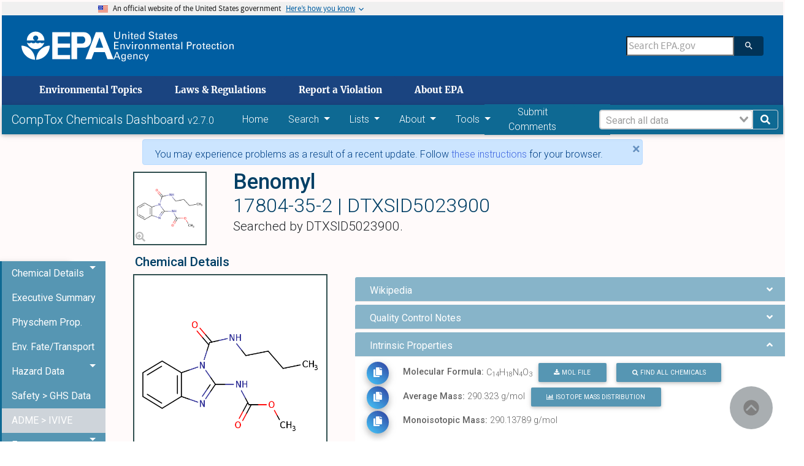

--- FILE ---
content_type: text/html; charset=utf-8
request_url: https://comptox.epa.gov/dashboard/chemical/details/DTXSID5023900
body_size: 60886
content:
<!doctype html>
<html data-n-head-ssr>
  <head >
    <meta data-n-head="ssr" charset="utf-8"><meta data-n-head="ssr" name="viewport" content="width=device-width, initial-scale=1"><meta data-n-head="ssr" http-equiv="cache-control" content="no-cache"><meta data-n-head="ssr" http-equiv="expires" content="0"><meta data-n-head="ssr" http-equiv="pragma" content="no-cache"><meta data-n-head="ssr" data-hid="sentry-trace" name="sentry-trace" content="fa89603e149e4a1ba7f7df4bda401dbc-879e4d031e019593-1"><meta data-n-head="ssr" data-hid="sentry-baggage" name="baggage" content="sentry-environment=CCD_EXTERNAL,sentry-public_key=931f34535e294117806ad4fb00fc3763,sentry-trace_id=fa89603e149e4a1ba7f7df4bda401dbc,sentry-sample_rate=1,sentry-transaction=GET%20%2Fdashboard%2Fchemical%2Fdetails%2FDTXSID5023900,sentry-sampled=true"><title>CompTox Chemicals Dashboard</title><base href="/dashboard/"><link data-n-head="ssr" rel="icon" type="image/x-icon" href="/dashboard/epa_logo.png"><link data-n-head="ssr" rel="stylesheet" href="https://fonts.googleapis.com/css?family=Roboto:300,400,500,700&amp;display=swap"><script data-n-head="ssr" data-hid="ga" src="/dashboard/ga.js"></script><link rel="preload" href="/dashboard/_nuxt/e4ade63.js" as="script"><link rel="preload" href="/dashboard/_nuxt/6d0d9a8.js" as="script"><link rel="preload" href="/dashboard/_nuxt/css/69a308a.css" as="style"><link rel="preload" href="/dashboard/_nuxt/4bea898.js" as="script"><link rel="preload" href="/dashboard/_nuxt/css/66516ba.css" as="style"><link rel="preload" href="/dashboard/_nuxt/29e4635.js" as="script"><link rel="stylesheet" href="/dashboard/_nuxt/css/69a308a.css"><link rel="stylesheet" href="/dashboard/_nuxt/css/66516ba.css">
  </head>
  <body >
    <div data-server-rendered="true" id="__nuxt"><!----><div id="__layout"><div class="container-fluid ml-0 mr-0 pr-0 pl-0 content-chemical" data-v-d7a4995a><div id="btnBackToTop" data-cy="backToTopBtn" class="mdb-fixed-btn" style="bottom:undefinedpx;right:undefinedpx;" data-v-8a7f67d6 data-v-d7a4995a><ul class="list-unstyled" data-v-8a7f67d6></ul><a type="button" class="btn-floating btn-primary btn-md ripple-parent" data-v-bc7807ae data-v-8a7f67d6><!----><i class="fas fa-arrow-up text-" data-v-c77fa86a data-v-8a7f67d6></i><!----></a></div> <div id="top" tabindex="0" class="path-node not-front node-page node-page--node-type-page" data-v-f29daf6c data-v-d7a4995a><section aria-label="Official website of the United States government" class="usa-banner" data-v-f29daf6c><a href="/dashboard/chemical/details/DTXSID5023900#main" id="skiplink" tabindex="0" data-cy="rtSkipLink" class="skiplink" data-v-f29daf6c>
      skip to main content
    </a> <div class="usa-accordion" data-v-f29daf6c><header class="usa-banner__header" data-v-f29daf6c><div class="usa-banner__inner" data-v-f29daf6c><div class="grid-col-auto" data-v-f29daf6c><img aria-hidden="true" src="[data-uri]" alt="U.S. flag" height="11px" width="16px" class="usa-banner__header-flag" data-v-f29daf6c></div> <div aria-hidden="true" class="grid-col-fill tablet:grid-col-auto" data-v-f29daf6c><p class="usa-banner__header-text" data-v-f29daf6c>
              An official website of the United States government
            </p> <p class="usa-banner__header-action" data-v-f29daf6c>
              Here’s how you know
            </p></div> <button id="bannerBtn" tabindex="0" aria-expanded="false" aria-controls="gov-banner" class="usa-banner__button" data-v-f29daf6c><span class="usa-banner__button-text" data-v-f29daf6c>Here’s how you know</span></button></div></header> <div id="gov-banner" hidden="hidden" class="usa-banner__content usa-accordion__content" data-v-f29daf6c><div class="grid-row grid-gap-lg" data-v-f29daf6c><div class="usa-banner__guidance tablet:grid-col-6" data-v-f29daf6c><img src="[data-uri]" alt="Dot gov" class="usa-banner__icon usa-media-block__img" data-v-f29daf6c> <div class="usa-media-block__body" data-v-f29daf6c><p data-v-f29daf6c><strong data-v-f29daf6c>Official websites use .gov</strong> <br data-v-f29daf6c> A <strong data-v-f29daf6c>.gov</strong> website belongs to an official government organization in the United States.
              </p></div></div> <div class="usa-banner__guidance tablet:grid-col-6" data-v-f29daf6c><img src="[data-uri]" alt="HTTPS" class="usa-banner__icon usa-media-block__img" data-v-f29daf6c> <div class="usa-media-block__body" data-v-f29daf6c><p data-v-f29daf6c><strong data-v-f29daf6c>Secure .gov websites use HTTPS</strong> <br data-v-f29daf6c> A <strong data-v-f29daf6c>lock</strong> (<span class="icon-lock" data-v-f29daf6c><svg xmlns="http://www.w3.org/2000/svg" width="52" height="64" viewBox="0 0 52 64" role="img" aria-labelledby="banner-lock-title banner-lock-description" class="usa-banner__lock-image" data-v-f29daf6c><title id="banner-lock-title" data-v-f29daf6c>Lock</title><desc id="banner-lock-description" data-v-f29daf6c>A locked padlock</desc><path fill="#000000" fill-rule="evenodd" d="M26 0c10.493 0 19 8.507 19 19v9h3a4 4 0 0 1 4 4v28a4 4 0 0 1-4 4H4a4 4 0 0 1-4-4V32a4 4 0 0 1 4-4h3v-9C7 8.507 15.507 0 26 0zm0 8c-5.979 0-10.843 4.77-10.996 10.712L15 19v9h22v-9c0-6.075-4.925-11-11-11z" data-v-f29daf6c></path></svg></span>) or <strong data-v-f29daf6c>https://</strong> means you’ve safely connected to the .gov website. Share sensitive information only on official, secure websites.
              </p></div></div></div></div></div></section> <header data-once="header-search" class="l-header js-header-search usa-header usa-header--extended" data-v-f29daf6c><div class="l-constrain" data-v-f29daf6c><div class="l-header__navbar" data-v-f29daf6c><div class="l-header__branding" data-v-f29daf6c><a href="https://www.epa.gov/" aria-label="Home" title="Home" rel="home" class="site-logo" data-v-f29daf6c><span class="site-logo__image" data-v-f29daf6c><svg aria-hidden="true" viewBox="0 0 454.1 154.7" xmlns="http://www.w3.org/2000/svg" class="site-logo__svg-main" data-v-f29daf6c><path d="m112.8 61.2c-4.8 18.6-22.9 33.3-42.9 33.3-20.1 0-38-14.7-42.9-33.4h.2s9.8 10.3-.2 0c3.1 3.1 6.2 4.4 10.7 4.4s7.7-1.3 10.7-4.4c3.1 3.1 6.3 4.5 10.9 4.4 4.5 0 7.6-1.3 10.7-4.4 3.1 3.1 6.2 4.4 10.7 4.4s7.7-1.3 10.7-4.4c3.1 3.1 6.3 4.5 10.9 4.4 4.3 0 7.4-1.2 10.5-4.3z" data-v-f29daf6c></path><path d="m113.2 51.2c0-24-19.4-43.5-43.3-43.5-24 0-43.5 19.5-43.5 43.5h39.1c-4.8-1.8-8.1-6.3-8.1-11.6 0-7 5.7-12.5 12.5-12.5 7 0 12.7 5.5 12.7 12.5 0 5.2-3.1 9.6-7.6 11.6z" data-v-f29daf6c></path><path d="m72.6 147c.7-36.9 29.7-68.8 66.9-70 0 37.2-30 68-66.9 70z" data-v-f29daf6c></path><path d="m67.1 147c-.7-36.9-29.7-68.8-67.1-70 0 37.2 30.2 68 67.1 70z" data-v-f29daf6c></path><path d="m240 10.8h-87.9v133.1h87.9v-20.4h-60.3v-36h60.3v-21h-60.3v-35h60.3z" data-v-f29daf6c></path><path d="m272.8 66.5h27.1c9.1 0 15.2-8.6 15.1-17.7-.1-9-6.1-17.3-15.1-17.3h-25.3v112.4h-27.8v-133.1h62.3c20.2 0 35 17.8 35.2 38 .2 20.4-14.8 38.7-35.2 38.7h-36.3z" data-v-f29daf6c></path><path d="m315.9 143.9h29.7l12.9-35h54.2l-8.1-21.9h-38.4l18.9-50.7 39.2 107.6h29.7l-53.1-133.1h-33.7z" data-v-f29daf6c></path></svg> <svg aria-hidden="true" viewBox="0 0 595.4 154.7" xmlns="http://www.w3.org/2000/svg" class="site-logo__svg-text" data-v-f29daf6c><path d="m9 8.5v22.4c0 1.9.2 3.3.5 4.3s.7 1.7 1 2.2c1.2 1.4 2.5 2.4 3.9 2.9 1.5.5 2.8.7 4.1.7 2.4 0 4.2-.4 5.5-1.3 1.3-.8 2.2-1.8 2.8-2.9s.9-2.3 1-3.4.1-2 .1-2.6v-22.3h4.7v22.3 1.7c0 .7-.1 1.5-.4 2.4-.3 1.8-1.2 3.6-2.5 5.4-1.8 2.1-3.8 3.5-6 4.2-2.2.6-4 .9-5.3.9-1.8 0-3.8-.3-6.2-1.1s-4.5-2.3-6.2-4.7c-.5-.8-1-1.8-1.4-3.2-.4-1.3-.6-3.3-.6-5.9v-22z" data-v-f29daf6c></path><path d="m43.2 22.2v-2.9l4.6.1-.1 4.1c.2-.3.4-.7.8-1.2.3-.5.8-.9 1.4-1.4s1.4-.9 2.3-1.3c.9-.3 2.1-.5 3.4-.4.6 0 1.4.1 2.4.3.9.2 1.9.6 2.9 1.2s1.8 1.5 2.4 2.6c.6 1.2.9 2.8.9 4.7l-.4 17-4.6-.1.4-16c0-.9 0-1.7-.2-2.4-.1-.7-.5-1.3-1.1-1.9-1.2-1.2-2.6-1.8-4.3-1.8s-3.1.5-4.4 1.7-2 3.1-2.1 5.7l-.3 14.5-4.5-.1z" data-v-f29daf6c></path><path d="m72.9 8.6h5.5v5.1h-5.5zm.5 10.9h4.6v25.1h-4.6z" data-v-f29daf6c></path><path d="m83.5 19.4h4.3v-5.3l4.5-1.5v6.8h5.4v3.4h-5.4v15.1c0 .3 0 .6.1 1 0 .4.1.7.4 1.1.2.4.5.6 1 .8.4.3 1 .4 1.8.4 1 0 1.7-.1 2.2-.2v3.7c-.9.2-2.1.3-3.8.3-2.1 0-3.6-.4-4.6-1.2s-1.5-2.2-1.5-4.2v-16.8h-4.3v-3.4z" data-v-f29daf6c></path><path d="m106.6 32.9c-.1 2.6.5 4.8 1.7 6.5 1.1 1.7 2.9 2.6 5.3 2.6 1.5 0 2.8-.4 3.9-1.3 1-.8 1.6-2.2 1.8-4h4.6c0 .6-.2 1.4-.4 2.3-.3 1-.8 2-1.7 3-.2.3-.6.6-1 1-.5.4-1 .7-1.7 1.1s-1.5.6-2.4.8c-.9.3-2 .4-3.3.4-7.6-.2-11.3-4.5-11.3-12.9 0-2.5.3-4.8 1-6.8s2-3.7 3.8-5.1c1.2-.8 2.4-1.3 3.7-1.6 1.3-.2 2.2-.3 3-.3 2.7 0 4.8.6 6.3 1.6s2.5 2.3 3.1 3.9c.6 1.5 1 3.1 1.1 4.6.1 1.6.1 2.9 0 4h-17.5m12.9-3c0-.3 0-.7 0-1.1s0-.8-.1-1.2c-.1-.9-.4-1.7-.8-2.5s-1-1.5-1.8-2c-.9-.5-2-.8-3.4-.8-.8 0-1.5.1-2.3.3s-1.5.7-2.2 1.3-1.2 1.3-1.6 2.3-.7 2.2-.8 3.6h13z" data-v-f29daf6c></path><path d="m148.6 8.6h4.6v32.1c0 1 .1 2.3.2 4h-4.6l-.1-4c-.2.3-.4.7-.7 1.2s-.8 1-1.4 1.5c-1 .7-2 1.2-3.1 1.4-.5.1-1 .2-1.5.3s-.9.1-1.4.1c-.4 0-.8 0-1.3-.1s-1.1-.2-1.7-.3c-1.1-.3-2.3-.9-3.4-1.8s-2.1-2.2-2.9-3.8c-.8-1.7-1.2-3.9-1.2-6.6.1-4.8 1.2-8.3 3.4-10.5 2.1-2.1 4.7-3.2 7.6-3.2 1.3 0 2.4.2 3.4.5.9.3 1.6.7 2.2 1.2.6.4 1 .9 1.3 1.4s.6.8.7 1.1zm.1 23.1c0-1.9-.2-3.3-.5-4.4-.4-1.1-.8-2-1.4-2.6-.5-.7-1.2-1.3-2-1.8-.9-.5-2-.7-3.3-.7-1.7 0-2.9.5-3.8 1.3s-1.6 1.9-2 3.1-.7 2.3-.7 3.4c-.1 1.1-.2 1.9-.1 2.4 0 1.1.1 2.2.3 3.4.2 1.1.5 2.2 1 3.1.5 1 1.2 1.7 2 2.3.9.6 2 .9 3.3.9 1.8 0 3.2-.5 4.2-1.4 1-.8 1.7-1.8 2.1-3s.7-2.4.8-3.4c.1-1.4.1-2.1.1-2.6z" data-v-f29daf6c></path><path d="m179.6 34.1c0 .6.1 1.3.3 2.1.1.8.5 1.6 1 2.3.5.8 1.4 1.4 2.5 1.9s2.7.8 4.7.8c1.8 0 3.3-.3 4.4-.8s1.9-1.1 2.5-1.8 1-1.5 1.1-2.2.2-1.2.2-1.7c0-1-.2-1.9-.5-2.6-.4-.6-.9-1.2-1.6-1.6-1.4-.8-3.4-1.4-5.9-2-4.9-1.1-8.1-2.2-9.5-3.2s-2.3-2.2-2.9-3.5c-.6-1.2-.8-2.4-.8-3.6.1-3.7 1.5-6.4 4.2-8.1 2.6-1.7 5.7-2.5 9.1-2.5 1.3 0 2.9.2 4.8.5 1.9.4 3.6 1.4 5 3 .5.5.9 1.1 1.2 1.7.3.5.5 1.1.6 1.6.2 1.1.3 2.1.3 2.9h-5c-.2-2.2-1-3.7-2.4-4.5-1.5-.7-3.1-1.1-4.9-1.1-5.1.1-7.7 2-7.8 5.8 0 1.5.5 2.7 1.6 3.5 1 .8 2.6 1.4 4.7 1.9 4 1 6.7 1.8 8.1 2.2.8.2 1.4.5 1.8.7.5.2 1 .5 1.4.9.8.5 1.4 1.1 1.9 1.8s.8 1.4 1.1 2.1c.3 1.4.5 2.5.5 3.4 0 3.3-1.2 6-3.5 8-2.3 2.1-5.8 3.2-10.3 3.3-1.4 0-3.2-.3-5.4-.8-1-.3-2-.7-3-1.2-.9-.5-1.8-1.2-2.5-2.1-.9-1.4-1.5-2.7-1.7-4.1-.3-1.3-.4-2.4-.3-3.2h5z" data-v-f29daf6c></path><path d="m205.7 19.4h4.3v-5.3l4.5-1.5v6.8h5.4v3.4h-5.4v15.1c0 .3 0 .6.1 1 0 .4.1.7.4 1.1.2.4.5.6 1 .8.4.3 1 .4 1.8.4 1 0 1.7-.1 2.2-.2v3.7c-.9.2-2.1.3-3.8.3-2.1 0-3.6-.4-4.6-1.2s-1.5-2.2-1.5-4.2v-16.8h-4.4z" data-v-f29daf6c></path><path d="m241 44.6c-.3-1.2-.5-2.5-.4-3.7-.5 1-1.1 1.8-1.7 2.4-.7.6-1.4 1.1-2 1.4-1.4.5-2.7.8-3.7.8-2.8 0-4.9-.8-6.4-2.2s-2.2-3.1-2.2-5.2c0-1 .2-2.3.8-3.7s1.7-2.6 3.5-3.7c1.4-.7 2.9-1.2 4.5-1.5 1.6-.1 2.9-.2 3.9-.2s2.1 0 3.3.1c.1-2.9-.2-4.8-.9-5.6-.5-.6-1.1-1.1-1.9-1.3s-1.6-.4-2.3-.4c-1.1 0-2 .2-2.6.5-.7.3-1.2.7-1.5 1.2s-.5.9-.6 1.4-.2.9-.2 1.2h-4.6c.1-.7.2-1.4.4-2.3.2-.8.6-1.6 1.3-2.5.5-.6 1-1 1.7-1.3.6-.3 1.3-.6 2-.8 1.5-.4 2.8-.6 4.2-.6 1.8 0 3.6.3 5.2.9s2.8 1.6 3.4 2.9c.4.7.6 1.4.7 2s.1 1.2.1 1.8l-.2 12c0 1 .1 3.1.4 6.3h-4.2m-.5-12.1c-.7-.1-1.6-.1-2.6-.1-.5 0-1.2 0-2.1 0-1 .1-2 .3-3 .6s-1.9.8-2.6 1.5c-.8.7-1.2 1.7-1.2 3 0 .4.1.8.2 1.3s.4 1 .8 1.5.9.8 1.6 1.1 1.5.5 2.5.5c2.3 0 4.1-.9 5.2-2.7.5-.8.8-1.7 1-2.7.1-.9.2-2.2.2-4z" data-v-f29daf6c></path><path d="m250.2 19.4h4.3v-5.3l4.5-1.5v6.8h5.4v3.4h-5.4v15.1c0 .3 0 .6.1 1 0 .4.1.7.4 1.1.2.4.5.6 1 .8.4.3 1 .4 1.8.4 1 0 1.7-.1 2.2-.2v3.7c-.9.2-2.1.3-3.8.3-2.1 0-3.6-.4-4.6-1.2s-1.5-2.2-1.5-4.2v-16.8h-4.3v-3.4z" data-v-f29daf6c></path><path d="m273.3 32.9c-.1 2.6.5 4.8 1.7 6.5 1.1 1.7 2.9 2.6 5.3 2.6 1.5 0 2.8-.4 3.9-1.3 1-.8 1.6-2.2 1.8-4h4.6c0 .6-.2 1.4-.4 2.3-.3 1-.8 2-1.7 3-.2.3-.6.6-1 1-.5.4-1 .7-1.7 1.1s-1.5.6-2.4.8c-.9.3-2 .4-3.3.4-7.6-.2-11.3-4.5-11.3-12.9 0-2.5.3-4.8 1-6.8s2-3.7 3.8-5.1c1.2-.8 2.4-1.3 3.7-1.6 1.3-.2 2.2-.3 3-.3 2.7 0 4.8.6 6.3 1.6s2.5 2.3 3.1 3.9c.6 1.5 1 3.1 1.1 4.6.1 1.6.1 2.9 0 4h-17.5m12.9-3c0-.3 0-.7 0-1.1s0-.8-.1-1.2c-.1-.9-.4-1.7-.8-2.5s-1-1.5-1.8-2c-.9-.5-2-.8-3.4-.8-.8 0-1.5.1-2.3.3s-1.5.7-2.2 1.3-1.2 1.3-1.6 2.3-.7 2.2-.8 3.6h13z" data-v-f29daf6c></path><path d="m301 37.2c0 .5.1 1 .2 1.4.1.5.4 1 .8 1.5s.9.8 1.6 1.1 1.6.5 2.7.5c1 0 1.8-.1 2.5-.3s1.3-.6 1.7-1.2c.5-.7.8-1.5.8-2.4 0-1.2-.4-2-1.3-2.5s-2.2-.9-4.1-1.2c-1.3-.3-2.4-.6-3.6-1-1.1-.3-2.1-.8-3-1.3s-1.5-1.2-2-2.1c-.5-.8-.8-1.9-.8-3.2 0-2.4.9-4.2 2.6-5.6 1.7-1.3 4-2 6.8-2.1 1.6 0 3.3.3 5 .8 1.7.6 2.9 1.6 3.7 3.1.4 1.4.6 2.6.6 3.7h-4.6c0-1.8-.6-3-1.7-3.5-1.1-.4-2.1-.6-3.1-.6-.2 0-.5 0-1 0s-1.1.2-1.7.4-1.1.5-1.5 1.1c-.5.5-.7 1.2-.7 2.1 0 1.1.5 1.9 1.3 2.3.7.4 1.5.7 2.1.9 3.3.7 5.6 1.3 6.9 1.8 1.3.4 2.2 1 2.8 1.7.7.7 1.1 1.4 1.4 2.2s.4 1.6.4 2.5c0 1.4-.3 2.7-.9 3.8s-1.4 2-2.4 2.6c-1.1.6-2.2 1-3.4 1.3s-2.5.4-3.8.4c-2.5 0-4.7-.6-6.6-1.8-1.8-1.2-2.8-3.3-2.9-6.3z" data-v-f29daf6c></path><path d="m3.4 58.5h21.9v4.2h-17.1v11.3h16.3v4.2h-16.3v12.1h17.5v4.3h-22.3z" data-v-f29daf6c></path><path d="m34.7 72.4-.1-2.9h4.6v4.1c.2-.3.4-.8.7-1.2.3-.5.8-1 1.3-1.5.6-.5 1.4-1 2.3-1.3s2-.5 3.4-.5c.6 0 1.4.1 2.4.2.9.2 1.9.5 2.9 1.1s1.8 1.4 2.5 2.5c.6 1.2 1 2.7 1 4.7v17.1h-4.6v-16c0-.9-.1-1.7-.2-2.4-.2-.7-.5-1.3-1.1-1.9-1.2-1.1-2.6-1.7-4.3-1.7s-3.1.6-4.3 1.8c-1.3 1.2-2 3.1-2 5.7v14.5h-4.5z" data-v-f29daf6c></path><path d="m60.3 69.5h5.1l7.7 19.9 7.6-19.9h5l-10.6 25.1h-4.6z" data-v-f29daf6c></path><path d="m91.4 58.6h5.5v5.1h-5.5zm.5 10.9h4.6v25.1h-4.6z" data-v-f29daf6c></path><path d="m106 74.7c0-1.8-.1-3.5-.3-5.1h4.6l.1 4.9c.5-1.8 1.4-3 2.5-3.7s2.2-1.2 3.3-1.3c1.4-.2 2.4-.2 3.1-.1v4.6c-.2-.1-.5-.2-.9-.2-.3 0-.8 0-1.3 0-1.3 0-2.4.2-3.3.5-.9.4-1.5.9-2 1.6-.9 1.4-1.4 3.2-1.3 5.4v13.3h-4.6v-19.9z" data-v-f29daf6c></path><path d="m123.3 82.4c0-1.6.2-3.2.6-4.8s1.1-3 2-4.4c1-1.3 2.2-2.4 3.8-3.2s3.6-1.2 5.9-1.2c2.4 0 4.5.4 6.1 1.3 1.5.9 2.7 2 3.6 3.3s1.5 2.8 1.8 4.3c.2.8.3 1.5.4 2.2v2.2c0 3.7-1 6.9-3 9.5s-5.1 4-9.3 4c-4-.1-7-1.4-9-3.9-1.9-2.5-2.9-5.6-2.9-9.3m4.8-.3c0 2.7.6 5 1.8 6.9 1.2 2 3 3 5.6 3.1.9 0 1.8-.2 2.7-.5.8-.3 1.6-.9 2.3-1.7s1.3-1.9 1.8-3.2c.4-1.3.6-2.9.6-4.7-.1-6.4-2.5-9.6-7.1-9.6-.7 0-1.5.1-2.4.3-.8.3-1.7.8-2.5 1.6-.8.7-1.4 1.7-1.9 3-.6 1.1-.9 2.8-.9 4.8z" data-v-f29daf6c></path><path d="m155.9 72.4-.1-2.9h4.6v4.1c.2-.3.4-.8.7-1.2.3-.5.8-1 1.3-1.5.6-.5 1.4-1 2.3-1.3s2-.5 3.4-.5c.6 0 1.4.1 2.4.2.9.2 1.9.5 2.9 1.1s1.8 1.4 2.5 2.5c.6 1.2 1 2.7 1 4.7v17.1h-4.6v-16c0-.9-.1-1.7-.2-2.4-.2-.7-.5-1.3-1.1-1.9-1.2-1.1-2.6-1.7-4.3-1.7s-3.1.6-4.3 1.8c-1.3 1.2-2 3.1-2 5.7v14.5h-4.6z" data-v-f29daf6c></path><path d="m185.7 72.8-.1-3.3h4.6v3.6c1.2-1.9 2.6-3.2 4.1-3.7 1.5-.4 2.7-.6 3.8-.6 1.4 0 2.6.2 3.6.5.9.3 1.7.7 2.3 1.1 1.1 1 1.9 2 2.3 3.1.2-.4.5-.8 1-1.3.4-.5.9-1 1.5-1.6.6-.5 1.5-.9 2.5-1.3 1-.3 2.2-.5 3.5-.5.9 0 1.9.1 3 .3 1 .2 2 .7 3 1.3s1.7 1.5 2.3 2.7.9 2.7.9 4.6v16.9h-4.6v-16.2c0-1.1-.1-2-.2-2.5-.1-.6-.3-1-.6-1.3-.4-.6-1-1.2-1.8-1.6s-1.8-.6-3.1-.6c-1.5 0-2.7.4-3.6 1-.4.3-.8.5-1.1.9-.3.3-.6.6-.8.8-.5.8-.8 1.8-1 2.8-.1 1.1-.2 2-.1 2.6v14.1h-4.6v-16.7c0-1.6-.5-2.9-1.4-4-.9-1-2.3-1.5-4.2-1.5-1.6 0-2.9.4-3.8 1.1s-1.5 1.2-1.8 1.7c-.5.7-.8 1.5-.9 2.5-.1.9-.2 1.8-.2 2.6v14.3h-4.5z" data-v-f29daf6c></path><path d="m236.2 82.9c-.1 2.6.5 4.8 1.7 6.5 1.1 1.7 2.9 2.6 5.3 2.6 1.5 0 2.8-.4 3.9-1.3 1-.8 1.6-2.2 1.8-4h4.6c0 .6-.2 1.4-.4 2.3-.3 1-.8 2-1.7 3-.2.3-.6.6-1 1-.5.4-1 .7-1.7 1.1s-1.5.6-2.4.8c-.9.3-2 .4-3.3.4-7.6-.2-11.3-4.5-11.3-12.9 0-2.5.3-4.8 1-6.8s2-3.7 3.8-5.1c1.2-.8 2.4-1.3 3.7-1.6 1.3-.2 2.2-.3 3-.3 2.7 0 4.8.6 6.3 1.6s2.5 2.3 3.1 3.9c.6 1.5 1 3.1 1.1 4.6.1 1.6.1 2.9 0 4h-17.5m12.8-3c0-.3 0-.7 0-1.1s0-.8-.1-1.2c-.1-.9-.4-1.7-.8-2.5s-1-1.5-1.8-2c-.9-.5-2-.8-3.4-.8-.8 0-1.5.1-2.3.3s-1.5.7-2.2 1.3-1.2 1.3-1.6 2.3-.7 2.2-.8 3.6z" data-v-f29daf6c></path><path d="m261.4 72.4-.1-2.9h4.6v4.1c.2-.3.4-.8.7-1.2.3-.5.8-1 1.3-1.5.6-.5 1.4-1 2.3-1.3s2-.5 3.4-.5c.6 0 1.4.1 2.4.2.9.2 1.9.5 2.9 1.1s1.8 1.4 2.5 2.5c.6 1.2 1 2.7 1 4.7v17.1h-4.6v-16c0-.9-.1-1.7-.2-2.4-.2-.7-.5-1.3-1.1-1.9-1.2-1.1-2.6-1.7-4.3-1.7s-3.1.6-4.3 1.8c-1.3 1.2-2 3.1-2 5.7v14.5h-4.6z" data-v-f29daf6c></path><path d="m288 69.4h4.3v-5.2l4.5-1.5v6.8h5.4v3.4h-5.4v15.1c0 .3 0 .6.1 1 0 .4.1.7.4 1.1.2.4.5.6 1 .8.4.3 1 .4 1.8.4 1 0 1.7-.1 2.2-.2v3.6c-.9.2-2.1.3-3.8.3-2.1 0-3.6-.4-4.6-1.2s-1.5-2.2-1.5-4.2v-16.8h-4.3v-3.4z" data-v-f29daf6c></path><path d="m323.3 94.6c-.3-1.2-.5-2.5-.4-3.7-.5 1-1.1 1.8-1.7 2.4-.7.6-1.4 1.1-2 1.4-1.4.5-2.7.8-3.7.8-2.8 0-4.9-.8-6.4-2.2s-2.2-3.1-2.2-5.2c0-1 .2-2.3.8-3.7s1.7-2.6 3.5-3.7c1.4-.7 2.9-1.2 4.5-1.5 1.6-.1 2.9-.2 3.9-.2s2.1 0 3.3.1c.1-2.9-.2-4.8-.9-5.6-.5-.6-1.1-1.1-1.9-1.3s-1.6-.4-2.3-.4c-1.1 0-2 .2-2.6.5-.7.3-1.2.7-1.5 1.2s-.5.9-.6 1.4-.2.9-.2 1.2h-4.6c.1-.7.2-1.4.4-2.3.2-.8.6-1.6 1.3-2.5.5-.6 1-1 1.7-1.3.6-.3 1.3-.6 2-.8 1.5-.4 2.8-.6 4.2-.6 1.8 0 3.6.3 5.2.9s2.8 1.6 3.4 2.9c.4.7.6 1.4.7 2s.1 1.2.1 1.8l-.2 12c0 1 .1 3.1.4 6.3zm-.5-12.2c-.7-.1-1.6-.1-2.6-.1-.5 0-1.2 0-2.1 0-1 .1-2 .3-3 .6s-1.9.8-2.6 1.5c-.8.7-1.2 1.7-1.2 3 0 .4.1.8.2 1.3s.4 1 .8 1.5.9.8 1.6 1.1 1.5.5 2.5.5c2.3 0 4.1-.9 5.2-2.7.5-.8.8-1.7 1-2.7.1-.9.2-2.2.2-4z" data-v-f29daf6c></path><path d="m336.4 58.6h4.6v36.1h-4.6z" data-v-f29daf6c></path><path d="m364.1 58.5h11.7c2.1 0 3.9.1 5.5.4.8.2 1.5.4 2.2.9.7.4 1.3.9 1.8 1.6 1.7 1.9 2.6 4.2 2.6 7 0 2.7-.9 5.1-2.8 7.1-.8.9-2 1.7-3.6 2.2-1.6.6-3.9.9-6.9.9h-5.7v16.1h-4.8zm4.8 15.9h5.8c.8 0 1.7-.1 2.6-.2s1.8-.3 2.6-.7 1.5-1 2-1.9c.5-.8.8-2 .8-3.4s-.2-2.5-.7-3.3-1.1-1.3-1.9-1.7c-1.6-.5-3.1-.8-4.5-.7h-6.8v11.9z" data-v-f29daf6c></path><path d="m393.8 74.7c0-1.8-.1-3.5-.3-5.1h4.6l.1 4.9c.5-1.8 1.4-3 2.5-3.7s2.2-1.2 3.3-1.3c1.4-.2 2.4-.2 3.1-.1v4.6c-.2-.1-.5-.2-.9-.2-.3 0-.8 0-1.3 0-1.3 0-2.4.2-3.3.5-.9.4-1.5.9-2 1.6-.9 1.4-1.4 3.2-1.3 5.4v13.3h-4.6v-19.9z" data-v-f29daf6c></path><path d="m411.2 82.4c0-1.6.2-3.2.6-4.8s1.1-3 2-4.4c1-1.3 2.2-2.4 3.8-3.2s3.6-1.2 5.9-1.2c2.4 0 4.5.4 6.1 1.3 1.5.9 2.7 2 3.6 3.3s1.5 2.8 1.8 4.3c.2.8.3 1.5.4 2.2v2.2c0 3.7-1 6.9-3 9.5s-5.1 4-9.3 4c-4-.1-7-1.4-9-3.9-1.9-2.5-2.9-5.6-2.9-9.3m4.8-.3c0 2.7.6 5 1.8 6.9 1.2 2 3 3 5.6 3.1.9 0 1.8-.2 2.7-.5.8-.3 1.6-.9 2.3-1.7s1.3-1.9 1.8-3.2c.4-1.3.6-2.9.6-4.7-.1-6.4-2.5-9.6-7.1-9.6-.7 0-1.5.1-2.4.3-.8.3-1.7.8-2.5 1.6-.8.7-1.4 1.7-1.9 3-.7 1.1-.9 2.8-.9 4.8z" data-v-f29daf6c></path><path d="m439.8 69.4h4.3v-5.2l4.5-1.5v6.8h5.4v3.4h-5.4v15.1c0 .3 0 .6.1 1 0 .4.1.7.4 1.1.2.4.5.6 1 .8.4.3 1 .4 1.8.4 1 0 1.7-.1 2.2-.2v3.6c-.9.2-2.1.3-3.8.3-2.1 0-3.6-.4-4.6-1.2s-1.5-2.2-1.5-4.2v-16.8h-4.3v-3.4z" data-v-f29daf6c></path><path d="m462.9 82.9c-.1 2.6.5 4.8 1.7 6.5 1.1 1.7 2.9 2.6 5.3 2.6 1.5 0 2.8-.4 3.9-1.3 1-.8 1.6-2.2 1.8-4h4.6c0 .6-.2 1.4-.4 2.3-.3 1-.8 2-1.7 3-.2.3-.6.6-1 1-.5.4-1 .7-1.7 1.1s-1.5.6-2.4.8c-.9.3-2 .4-3.3.4-7.6-.2-11.3-4.5-11.3-12.9 0-2.5.3-4.8 1-6.8s2-3.7 3.8-5.1c1.2-.8 2.4-1.3 3.7-1.6 1.3-.2 2.2-.3 3-.3 2.7 0 4.8.6 6.3 1.6s2.5 2.3 3.1 3.9c.6 1.5 1 3.1 1.1 4.6.1 1.6.1 2.9 0 4h-17.5m12.9-3c0-.3 0-.7 0-1.1s0-.8-.1-1.2c-.1-.9-.4-1.7-.8-2.5s-1-1.5-1.8-2c-.9-.5-2-.8-3.4-.8-.8 0-1.5.1-2.3.3s-1.5.7-2.2 1.3-1.2 1.3-1.6 2.3-.7 2.2-.8 3.6z" data-v-f29daf6c></path><path d="m501.8 77.5c0-.3 0-.8-.1-1.4s-.3-1.1-.6-1.8c-.2-.6-.7-1.2-1.4-1.6s-1.6-.6-2.7-.6c-1.5 0-2.7.4-3.5 1.2-.9.8-1.5 1.7-1.9 2.8s-.6 2.2-.7 3.2c-.1 1.1-.2 1.8-.1 2.4 0 1.3.1 2.5.3 3.7s.5 2.3.9 3.3c.8 2 2.4 3 4.8 3.1 1.9 0 3.3-.7 4.1-1.9.8-1.1 1.2-2.3 1.2-3.6h4.6c-.2 2.5-1.1 4.6-2.7 6.3-1.7 1.8-4.1 2.7-7.1 2.7-.9 0-2.1-.2-3.6-.6-.7-.2-1.4-.6-2.2-1s-1.5-1-2.2-1.7c-.7-.9-1.4-2.1-2-3.6s-.9-3.5-.9-6.1.4-4.8 1.1-6.6c.7-1.7 1.6-3.1 2.7-4.2 1.1-1 2.3-1.8 3.6-2.2s2.5-.6 3.7-.6h1.6c.6.1 1.3.2 1.9.4.7.2 1.4.5 2.1 1 .7.4 1.3 1 1.8 1.7.9 1.1 1.4 2.1 1.7 3.1.2 1 .3 1.8.3 2.6z" data-v-f29daf6c></path><path d="m509.3 69.4h4.3v-5.2l4.5-1.5v6.8h5.4v3.4h-5.4v15.1c0 .3 0 .6.1 1 0 .4.1.7.4 1.1.2.4.5.6 1 .8.4.3 1 .4 1.8.4 1 0 1.7-.1 2.2-.2v3.6c-.9.2-2.1.3-3.8.3-2.1 0-3.6-.4-4.6-1.2s-1.5-2.2-1.5-4.2v-16.8h-4.3v-3.4z" data-v-f29daf6c></path><path d="m529.2 58.6h5.5v5.1h-5.5zm.5 10.9h4.6v25.1h-4.6z" data-v-f29daf6c></path><path d="m541.8 82.4c0-1.6.2-3.2.6-4.8s1.1-3 2-4.4c1-1.3 2.2-2.4 3.8-3.2s3.6-1.2 5.9-1.2c2.4 0 4.5.4 6.1 1.3 1.5.9 2.7 2 3.6 3.3s1.5 2.8 1.8 4.3c.2.8.3 1.5.4 2.2v2.2c0 3.7-1 6.9-3 9.5s-5.1 4-9.3 4c-4-.1-7-1.4-9-3.9-1.9-2.5-2.9-5.6-2.9-9.3m4.7-.3c0 2.7.6 5 1.8 6.9 1.2 2 3 3 5.6 3.1.9 0 1.8-.2 2.7-.5.8-.3 1.6-.9 2.3-1.7s1.3-1.9 1.8-3.2c.4-1.3.6-2.9.6-4.7-.1-6.4-2.5-9.6-7.1-9.6-.7 0-1.5.1-2.4.3-.8.3-1.7.8-2.5 1.6-.8.7-1.4 1.7-1.9 3-.6 1.1-.9 2.8-.9 4.8z" data-v-f29daf6c></path><path d="m574.3 72.4-.1-2.9h4.6v4.1c.2-.3.4-.8.7-1.2.3-.5.8-1 1.3-1.5.6-.5 1.4-1 2.3-1.3s2-.5 3.4-.5c.6 0 1.4.1 2.4.2.9.2 1.9.5 2.9 1.1s1.8 1.4 2.5 2.5c.6 1.2 1 2.7 1 4.7v17.1h-4.6v-16c0-.9-.1-1.7-.2-2.4-.2-.7-.5-1.3-1.1-1.9-1.2-1.1-2.6-1.7-4.3-1.7s-3.1.6-4.3 1.8c-1.3 1.2-2 3.1-2 5.7v14.5h-4.6z" data-v-f29daf6c></path><path d="m14.8 108.5h5.2l14.1 36.1h-5.3l-3.8-9.4h-16.2l-3.8 9.4h-5zm-4.4 22.7h13.3l-6.5-17.8z" data-v-f29daf6c></path><path d="m44.4 146.5c.1.7.2 1.4.4 1.9.2.6.5 1.1.9 1.6.8.9 2.3 1.4 4.4 1.5 1.6 0 2.8-.3 3.7-.9s1.5-1.4 1.9-2.4c.4-1.1.6-2.3.7-3.7s.1-2.9.1-4.6c-.5.9-1.1 1.7-1.8 2.3s-1.5 1-2.3 1.3c-1.7.4-3 .6-3.9.6-1.2 0-2.4-.2-3.8-.6s-2.6-1.2-3.7-2.5c-1-1.3-1.7-2.8-2.1-4.4s-.6-3.2-.6-4.8c0-4.3 1.1-7.4 3.2-9.5 2-2.1 4.6-3.1 7.6-3.1 1.3 0 2.3.1 3.2.4s1.6.6 2.1 1c.6.4 1.1.8 1.5 1.2.3.4.6.8.9 1.2v-3.4h4.4l-.1 4.5v15.7c0 2.9-.1 5.2-.2 6.7-.2 1.6-.5 2.8-1 3.7-1.1 1.9-2.6 3.2-4.6 3.7-1.9.6-3.8.8-5.6.8-2.4 0-4.3-.3-5.6-.8-1.4-.5-2.4-1.2-3-2s-1-1.7-1.2-2.7c-.2-.9-.3-1.8-.4-2.7zm5.3-5.8c1.4 0 2.5-.2 3.3-.7s1.5-1.1 2-1.8c.5-.6.9-1.4 1.2-2.5.3-1 .4-2.6.4-4.8 0-1.6-.2-2.9-.4-3.9-.3-1-.8-1.8-1.4-2.4-1.3-1.4-3-2.2-5.2-2.2-1.4 0-2.5.3-3.4 1s-1.6 1.5-2 2.4c-.4 1-.7 2-.9 3s-.2 2-.2 2.8c0 1 .1 1.9.3 2.9.2 1.1.5 2.1 1 3s1.2 1.6 2 2.2c.8.7 1.9 1 3.3 1z" data-v-f29daf6c></path><path d="m73.3 132.9c-.1 2.6.5 4.8 1.7 6.5 1.1 1.7 2.9 2.6 5.3 2.6 1.5 0 2.8-.4 3.9-1.3 1-.8 1.6-2.2 1.8-4h4.6c0 .6-.2 1.4-.4 2.3-.3 1-.8 2-1.7 3-.2.3-.6.6-1 1-.5.4-1 .7-1.7 1.1s-1.5.6-2.4.8c-.9.3-2 .4-3.3.4-7.6-.2-11.3-4.5-11.3-12.9 0-2.5.3-4.8 1-6.8s2-3.7 3.8-5.1c1.2-.8 2.4-1.3 3.7-1.6 1.3-.2 2.2-.3 3-.3 2.7 0 4.8.6 6.3 1.6s2.5 2.3 3.1 3.9c.6 1.5 1 3.1 1.1 4.6.1 1.6.1 2.9 0 4h-17.5m12.9-3c0-.3 0-.7 0-1.1s0-.8-.1-1.2c-.1-.9-.4-1.7-.8-2.5s-1-1.5-1.8-2.1c-.9-.5-2-.8-3.4-.8-.8 0-1.5.1-2.3.3s-1.5.7-2.2 1.3-1.2 1.3-1.6 2.3-.7 2.2-.8 3.7z" data-v-f29daf6c></path><path d="m98.6 122.4-.1-2.9h4.6v4.1c.2-.3.4-.8.7-1.2.3-.5.8-1 1.3-1.5.6-.5 1.4-1 2.3-1.3s2-.5 3.4-.5c.6 0 1.4.1 2.4.2.9.2 1.9.5 2.9 1.1s1.8 1.4 2.5 2.5c.6 1.2 1 2.7 1 4.7v17.1h-4.6v-16c0-.9-.1-1.7-.2-2.4-.2-.7-.5-1.3-1.1-1.9-1.2-1.1-2.6-1.7-4.3-1.7s-3.1.6-4.3 1.8c-1.3 1.2-2 3.1-2 5.7v14.5h-4.6z" data-v-f29daf6c></path><path d="m142.7 127.5c0-.3 0-.8-.1-1.4s-.3-1.1-.6-1.8c-.2-.6-.7-1.2-1.4-1.6s-1.6-.6-2.7-.6c-1.5 0-2.7.4-3.5 1.2-.9.8-1.5 1.7-1.9 2.8s-.6 2.2-.7 3.2c-.1 1.1-.2 1.8-.1 2.4 0 1.3.1 2.5.3 3.7s.5 2.3.9 3.3c.8 2 2.4 3 4.8 3.1 1.9 0 3.3-.7 4.1-1.9.8-1.1 1.2-2.3 1.2-3.6h4.6c-.2 2.5-1.1 4.6-2.7 6.3-1.7 1.8-4.1 2.7-7.1 2.7-.9 0-2.1-.2-3.6-.6-.7-.2-1.4-.6-2.2-1s-1.5-1-2.2-1.7c-.7-.9-1.4-2.1-2-3.6s-.9-3.5-.9-6.1.4-4.8 1.1-6.6c.7-1.7 1.6-3.1 2.7-4.2 1.1-1 2.3-1.8 3.6-2.2s2.5-.6 3.7-.6h1.6c.6.1 1.3.2 1.9.4.7.2 1.4.5 2.1 1 .7.4 1.3 1 1.8 1.7.9 1.1 1.4 2.1 1.7 3.1.2 1 .3 1.8.3 2.6z" data-v-f29daf6c></path><path d="m164.8 144.8-3.4 9.3h-4.7l3.8-9.6-10.3-25h5.2l7.6 19.8 7.7-19.8h5z" data-v-f29daf6c></path></svg></span></a></div> <div id="header-search-drawer" class="l-header__search" data-v-f29daf6c><form method="get" action="https://search.epa.gov/epasearch" class="usa-search usa-search--small usa-search--epa" data-v-f29daf6c><div role="search" data-v-f29daf6c><label for="search-box" class="usa-sr-only" data-v-f29daf6c>Search</label> <input id="search-box" type="search" name="querytext" placeholder="Search EPA.gov" class="usa-input" data-v-f29daf6c> <button id="search-btn" type="submit" aria-label="Search" class="button" data-v-f29daf6c><img src="[data-uri]" alt="Search" class="usa-search__submit-icon" data-v-f29daf6c> <span class="usa-search__submit-text" data-v-f29daf6c>Search</span></button> <input type="hidden" name="areaname" value data-v-f29daf6c> <input type="hidden" name="areacontacts" value data-v-f29daf6c> <input type="hidden" name="areasearchurl" value data-v-f29daf6c> <input type="hidden" name="typeofsearch" value="epa" data-v-f29daf6c> <input type="hidden" name="result_template" value data-v-f29daf6c></div></form></div></div></div> <div class="l-header__nav" data-v-f29daf6c><nav role="navigation" aria-label="Primary navigation" class="usa-nav usa-nav--epa" data-v-f29daf6c><div class="usa-nav__inner" data-v-f29daf6c><div class="usa-nav__menu" data-v-f29daf6c><ul class="menu menu--main" data-v-f29daf6c><li class="menu__item" data-v-f29daf6c><a href="https://www.epa.gov/environmental-topics" title="Environmental Topics" class="menu__item" data-v-f29daf6c><button type="button" class="menu__link has-subnav usa-nav__link" data-v-f29daf6c>
                    Environmental Topics
                  </button></a></li> <li class="menu__item" data-v-f29daf6c><a href="https://www.epa.gov/laws-regulations" title="Report a violation" class="menu__item" data-v-f29daf6c><button type="button" class="menu__link has-subnav usa-nav__link" data-v-f29daf6c>
                    Laws &amp; Regulations
                  </button></a></li> <li class="menu__item" data-v-f29daf6c><a href="https://www.epa.gov/report-violation" title="Report a violation" class="menu__item" data-v-f29daf6c><button type="button" class="menu__link has-subnav usa-nav__link" data-v-f29daf6c>
                    Report a Violation
                  </button></a></li> <li class="menu__item" data-v-f29daf6c><a href="https://www.epa.gov/aboutepa" title="About the EPA" class="menu__item" data-v-f29daf6c><button type="button" class="menu__link has-subnav usa-nav__link" data-v-f29daf6c>

                    About EPA

                  </button></a></li></ul></div></div></nav></div></header></div> <div class="pl-0 pr-0 container-fluid" data-v-35ea163e data-v-c06d463a data-v-d7a4995a><nav id="comptox-nav-bar" data-cy="comptox-nav-bar" animated="" class="primary-color navbar navbar-dark navbar-expand-lg" data-v-2b9910e1 data-v-c06d463a><!----><button type="button" data-toggle="collapse" data-target="navbarSupportedContent" aria-controls="navbarSupportedContent" aria-expanded="false" aria-label="Toggle navigation" class="navbar-toggler" data-v-2b9910e1><div class="animated-icon1" data-v-2b9910e1><span data-v-2b9910e1></span><span data-v-2b9910e1></span><span data-v-2b9910e1></span><!----></div></button><div data-cy="navbar-brand" class="pageTitle med-width white-text mr-4 gt-lrg" data-v-39e892d4 data-v-c06d463a><div data-cy="navbar-brand" class="navbar-brand" data-v-39e892d4><a href="/dashboard/" data-cy="brand-link" title="Home Page Link" class="text-white nuxt-link-active" data-v-c06d463a>
        CompTox Chemicals Dashboard
      </a> <a data-cy="brand-version-link" title="link to Comptox Dashboard release notes" href="https://www.epa.gov/comptox-tools/comptox-chemicals-dashboard-release-notes" alt="link to Comptox Dashboard release notes" target="_blank" class="white-text" data-v-39e892d4 data-v-c06d463a><span class="h5 text-white" data-v-39e892d4 data-v-c06d463a>v2.7.0</span></a></div></div> <nav id="navbarSupportedContent" class="navbar-collapse" data-v-b87b353c data-v-c06d463a><ul data-cy="navBar" role="navigation" class="navbarLinks navbar-nav mr-auto" data-v-1c8503c4 data-v-c06d463a></ul> <ul class="default-color pr-5 navbar-nav ml-auto" data-v-1c8503c4 data-v-c06d463a><button data-cy="feedbackButton" tabindex="0" selected="selected" aria-label="submit comments" class="commentsBtn mr-5 default-color white-text mainNav submitCommentsBtn nuxt-nav" data-v-1c8503c4 data-v-c06d463a>
          Submit Comments
        </button></ul> <ul class="navbar-nav ml-auto" data-v-1c8503c4 data-v-c06d463a><!----></ul></nav></nav> <div class="row" style="background-color:#f5f5f5;width:100%;margin:0;" data-v-35ea163e data-v-c06d463a><div class="col-12 text-center" style="padding-top:5px;margin-bottom:0px;display:none;" data-v-35ea163e data-v-c06d463a></div></div> <div class="d-flex justify-content-center align-items-center pt-2" data-v-35ea163e data-v-c06d463a><div role="alert" aria-live="polite" aria-atomic="true" class="alert pb-1 mb-1 alert-dismissible alert-primary" data-v-c06d463a><button type="button" aria-label="Close" class="close">&times;</button>
      You may experience problems as a result of a recent update.  Follow <span data-v-c06d463a><a target="_blank" rel="noopener nofollow" href="https://help.codehs.com/en/articles/4951972-how-to-clear-your-browser-cache-and-hard-refresh" data-v-c06d463a>these instructions</a></span> for your browser.
    </div></div> <!----></div> <div class="row content-chemical mr-0" data-v-d7a4995a><div class="col-sm-2 pr-0 pl-1" style="max-width: 230px;" data-v-d7a4995a><div class="navbar-head" data-v-614e21c7 data-v-d7a4995a><!----></div></div> <div class="col-sm-10 pl-1 pr-2" data-v-d7a4995a><!----></div></div> <div class="row content-chemical mr-0" data-v-d7a4995a><div class="col-sm-2 pr-0 pt-2 pl-1 left-nav-wrapper" style="min-width: 175; max-width: 180px;" data-v-d7a4995a><!----></div> <div class="d-flex justify-content-center mt-5 loading-spinner" data-v-d7a4995a><div role="status" class="spinner-border text-primary" style="width: 3rem; height: 3rem;" data-v-d7a4995a><span class="sr-only" data-v-d7a4995a>Loading...</span></div></div></div> <!----></div></div></div><script>window.__NUXT__=(function(a,b,c,d,e,f,g,h,i,j,k,l,m,n,o,p,q,r,s,t,u,v,w,x,y,z,A,B,C,D,E,F,G,H,I,J,K,L,M,N,O,P,Q,R,S,T,U,V,W,X,Y,Z,_,$,aa,ab,ac,ad,ae,af,ag,ah,ai,aj,ak,al,am,an,ao,ap,aq,ar,as,at,au,av,aw,ax,ay,az,aA,aB,aC,aD,aE,aF,aG,aH,aI,aJ,aK,aL,aM,aN,aO,aP,aQ,aR,aS,aT,aU,aV,aW,aX,aY,aZ,a_,a$,ba,bb,bc,bd,be,bf,bg,bh,bi,bj,bk,bl,bm,bn,bo,bp,bq,br,bs,bt,bu,bv,bw,bx,by,bz,bA,bB,bC,bD,bE,bF,bG,bH,bI,bJ,bK,bL,bM,bN,bO,bP,bQ,bR,bS,bT,bU,bV,bW,bX,bY,bZ,b_,b$,ca,cb,cc,cd,ce,cf,cg,ch,ci,cj,ck,cl,cm,cn,co,cp,cq,cr,cs,ct,cu,cv,cw,cx,cy,cz,cA,cB,cC,cD,cE,cF,cG,cH,cI,cJ,cK,cL,cM,cN,cO,cP,cQ,cR,cS,cT,cU,cV,cW,cX,cY,cZ,c_,c$,da,db,dc,dd,de,df,dg,dh,di,dj,dk,dl,dm,dn,do0,dp,dq,dr,ds,dt,du,dv,dw,dx,dy,dz,dA,dB,dC,dD,dE,dF,dG,dH,dI,dJ,dK,dL,dM,dN,dO,dP,dQ,dR,dS,dT,dU,dV,dW,dX,dY,dZ,d_,d$,ea,eb,ec,ed,ee,ef,eg,eh,ei,ej,ek,el,em,en,eo,ep,eq,er,es,et,eu,ev,ew,ex,ey,ez,eA,eB,eC,eD,eE,eF,eG,eH,eI,eJ,eK,eL,eM,eN,eO,eP,eQ,eR,eS,eT,eU,eV,eW,eX,eY,eZ,e_,e$,fa,fb,fc,fd,fe,ff,fg,fh,fi,fj,fk,fl,fm,fn,fo,fp,fq,fr,fs,ft,fu,fv,fw,fx,fy,fz,fA,fB,fC,fD,fE,fF,fG,fH,fI,fJ,fK,fL,fM,fN,fO,fP,fQ,fR,fS,fT,fU,fV,fW,fX,fY,fZ,f_,f$,ga,gb,gc,gd,ge,gf,gg,gh,gi,gj,gk,gl,gm,gn,go,gp,gq,gr,gs,gt,gu,gv,gw,gx,gy,gz,gA,gB,gC,gD,gE,gF,gG,gH,gI,gJ,gK,gL,gM,gN,gO,gP,gQ,gR,gS,gT,gU,gV,gW,gX,gY,gZ,g_,g$,ha,hb,hc,hd,he,hf,hg,hh,hi,hj,hk,hl,hm,hn,ho,hp,hq,hr,hs,ht,hu,hv,hw,hx,hy,hz,hA,hB,hC,hD,hE,hF,hG,hH,hI,hJ,hK,hL,hM,hN,hO,hP,hQ,hR,hS,hT,hU,hV,hW,hX,hY,hZ,h_,h$,ia,ib,ic,id,ie,if0,ig,ih,ii,ij,ik,il,im,in0,io,ip,iq,ir,is,it){it.similarCount={similarCompounds:dq,tanimoto:.8};it.connectivity=u;return {layout:"chemicaldetails",data:[{}],fetch:{},error:j,state:{counter:al,aops:{aops:[{aop_id:u,aop_name:"Uncharacterized liver damage leading to hepatocellular carcinoma",wiki_status:D,oecd_status:b,saaop_status:a$,source:c},{aop_id:bP,aop_name:"Inhibition of the mitochondrial complex I of nigro-striatal neurons leads to parkinsonian motor deficits",wiki_status:r,oecd_status:L,saaop_status:i,source:c},{aop_id:4,aop_name:"Ecdysone receptor agonism leading to incomplete ecdysis associated mortality",wiki_status:r,oecd_status:b,saaop_status:d,source:c},{aop_id:5,aop_name:"pentachlorophenol early events",wiki_status:D,oecd_status:b,saaop_status:a$,source:c},{aop_id:aJ,aop_name:"Antagonist binding to PPARα leading to body-weight loss",wiki_status:r,oecd_status:L,saaop_status:i,source:c},{aop_id:dq,aop_name:"Aromatase (Cyp19a1) reduction leading to impaired fertility in adult female",wiki_status:r,oecd_status:E,saaop_status:i,source:c},{aop_id:8,aop_name:"Upregulation of Thyroid Hormone Catabolism via Activation of Hepatic Nuclear Receptors, and Subsequent Adverse Neurodevelopmental Outcomes in Mammals",wiki_status:D,oecd_status:d,saaop_status:i,source:c},{aop_id:bs,aop_name:"Binding to the picrotoxin site of ionotropic GABA receptors leading to epileptic seizures in adult brain",wiki_status:r,oecd_status:L,saaop_status:i,source:c},{aop_id:11,aop_name:"Percellome Toxicogenomics Approach for AOP Building: Case study on Pentachlorophenol",wiki_status:D,oecd_status:d,saaop_status:i,source:c},{aop_id:12,aop_name:"Chronic binding of antagonist to N-methyl-D-aspartate receptors (NMDARs) during brain development leads to neurodegeneration with impairment in learning and memory in aging",wiki_status:r,oecd_status:L,saaop_status:i,source:c},{aop_id:13,aop_name:"Chronic binding of antagonist to N-methyl-D-aspartate receptors (NMDARs) during brain development induces impairment of learning and memory abilities",wiki_status:r,oecd_status:L,saaop_status:i,source:c},{aop_id:14,aop_name:"Glucocorticoid Receptor Activation Leading to Increased Disease Susceptibility",wiki_status:z,oecd_status:b,saaop_status:b,source:c},{aop_id:15,aop_name:"Alkylation of DNA in male pre-meiotic germ cells leading to heritable mutations",wiki_status:r,oecd_status:L,saaop_status:i,source:c},{aop_id:16,aop_name:"Acetylcholinesterase inhibition leading to acute mortality",wiki_status:g,oecd_status:d,saaop_status:i,source:c},{aop_id:17,aop_name:"Binding of electrophilic chemicals to SH(thiol)-group of proteins and \u002For to seleno-proteins involved in protection against oxidative stress during brain development leads to impairment of learning and memory",wiki_status:f,oecd_status:E,saaop_status:i,source:c},{aop_id:18,aop_name:"PPARα activation in utero leading to impaired fertility in males",wiki_status:r,oecd_status:E,saaop_status:i,source:c},{aop_id:19,aop_name:"Androgen receptor antagonism leading to adverse effects in the male foetus (mammals)",wiki_status:s,oecd_status:b,saaop_status:d,source:c},{aop_id:21,aop_name:"Aryl hydrocarbon receptor activation leading to early life stage mortality, via increased COX-2",wiki_status:r,oecd_status:L,saaop_status:i,source:c},{aop_id:23,aop_name:"Androgen receptor agonism leading to reproductive dysfunction (in repeat-spawning fish)",wiki_status:r,oecd_status:L,saaop_status:i,source:c},{aop_id:dr,aop_name:"Aromatase inhibition leading to reproductive dysfunction",wiki_status:r,oecd_status:L,saaop_status:i,source:c},{aop_id:26,aop_name:"Calcium-mediated neuronal ROS production and energy imbalance",wiki_status:s,oecd_status:b,saaop_status:d,source:c},{aop_id:27,aop_name:"Cholestatic Liver Injury induced by Inhibition of the Bile Salt Export Pump (ABCB11)",wiki_status:f,oecd_status:d,saaop_status:i,source:c},{aop_id:28,aop_name:"Cyclooxygenase inhibition leading reproductive failure",wiki_status:g,oecd_status:b,saaop_status:d,source:c},{aop_id:29,aop_name:"Estrogen receptor agonism leading to reproductive dysfunction",wiki_status:g,oecd_status:b,saaop_status:d,source:c},{aop_id:bQ,aop_name:"Estrogen receptor antagonism leading to reproductive dysfunction",wiki_status:r,oecd_status:E,saaop_status:i,source:c},{aop_id:31,aop_name:"Oxidation of iron in hemoglobin leading to hematotoxicity",wiki_status:s,oecd_status:d,saaop_status:i,source:c},{aop_id:32,aop_name:"Inhibition of iNOS, hepatotoxicity, and regenerative proliferation leading to liver tumors",wiki_status:D,oecd_status:b,saaop_status:d,source:c},{aop_id:33,aop_name:"Kidney toxicity induced by activation of 5HT2C",wiki_status:s,oecd_status:b,saaop_status:d,source:c},{aop_id:34,aop_name:"LXR activation leading to hepatic steatosis",wiki_status:D,oecd_status:b,saaop_status:d,source:c},{aop_id:35,aop_name:"Narcosis leading to respiratory failure",wiki_status:f,oecd_status:d,saaop_status:i,source:c},{aop_id:36,aop_name:"Peroxisomal Fatty Acid Beta-Oxidation Inhibition Leading to Steatosis",wiki_status:g,oecd_status:b,saaop_status:d,source:c},{aop_id:37,aop_name:"PPARα activation leading to hepatocellular adenomas and carcinomas in rodents",wiki_status:f,oecd_status:d,saaop_status:i,source:c},{aop_id:38,aop_name:"Protein Alkylation leading to Liver Fibrosis",wiki_status:r,oecd_status:L,saaop_status:i,source:c},{aop_id:39,aop_name:"Covalent Binding of Low Molecular Weight Organic Chemicals to Proteins leads to Sensitisation (Sensitization) of the Respiratory Tract",wiki_status:g,oecd_status:d,saaop_status:i,source:c},{aop_id:ba,aop_name:"Covalent Protein binding leading to Skin Sensitisation",wiki_status:r,oecd_status:L,saaop_status:i,source:c},{aop_id:41,aop_name:"Sustained AhR Activation leading to Rodent Liver Tumours",wiki_status:r,oecd_status:E,saaop_status:i,source:c},{aop_id:42,aop_name:"Inhibition of Thyroperoxidase and Subsequent Adverse Neurodevelopmental Outcomes in Mammals",wiki_status:r,oecd_status:L,saaop_status:i,source:c},{aop_id:43,aop_name:"Disruption of VEGFR Signaling Leading to Developmental Defects",wiki_status:r,oecd_status:E,saaop_status:i,source:c},{aop_id:44,aop_name:"Mutagenic MOA for Cancer: Pro-mutagenic DNA Adducts leading to Hepatocellular Carcinoma (HCC)",wiki_status:D,oecd_status:b,saaop_status:a$,source:c},{aop_id:45,aop_name:"Pro-mutagenic DNA Adducts leading to Hepatocellular Carcinoma (HCC)",wiki_status:D,oecd_status:b,saaop_status:a$,source:c},{aop_id:46,aop_name:"AFB1: Mutagenic Mode-of-Action leading to Hepatocellular Carcinoma (HCC)",wiki_status:r,oecd_status:E,saaop_status:i,source:c},{aop_id:48,aop_name:"Binding of agonists to ionotropic glutamate receptors in adult brain causes excitotoxicity that mediates neuronal cell death, contributing to learning and memory impairment.",wiki_status:r,oecd_status:L,saaop_status:i,source:c},{aop_id:51,aop_name:"PPARα activation leading to impaired fertility in adult male rodents ",wiki_status:D,oecd_status:d,saaop_status:i,source:c},{aop_id:52,aop_name:"ER agonism leading to skewed sex ratios due to altered sexual differentiation in males",wiki_status:g,oecd_status:b,saaop_status:d,source:c},{aop_id:53,aop_name:"ER agonism leading to reduced survival due to renal failure",wiki_status:g,oecd_status:b,saaop_status:d,source:c},{aop_id:54,aop_name:"Inhibition of Na+\u002FI- symporter (NIS) leads to learning and memory impairment ",wiki_status:r,oecd_status:L,saaop_status:i,source:c},{aop_id:57,aop_name:"AhR activation leading to hepatic steatosis",wiki_status:g,oecd_status:b,saaop_status:d,source:c},{aop_id:58,aop_name:"NR1I3 (CAR) suppression leading to hepatic steatosis",wiki_status:g,oecd_status:b,saaop_status:d,source:c},{aop_id:59,aop_name:"HNF4alpha suppression leading to hepatic steatosis",wiki_status:g,oecd_status:b,saaop_status:d,source:c},{aop_id:af,aop_name:"NR1I2 (Pregnane X Receptor, PXR)  activation leading to hepatic steatosis",wiki_status:g,oecd_status:b,saaop_status:d,source:c},{aop_id:61,aop_name:"NFE2L2\u002FFXR activation leading to hepatic steatosis",wiki_status:g,oecd_status:b,saaop_status:d,source:c},{aop_id:62,aop_name:"AKT2 activation leading to hepatic steatosis",wiki_status:g,oecd_status:b,saaop_status:d,source:c},{aop_id:63,aop_name:"Cyclooxygenase inhibition leading to reproductive dysfunction",wiki_status:g,oecd_status:b,saaop_status:d,source:c},{aop_id:64,aop_name:"Glucocorticoid Receptor (GR) Mediated Adult Leydig Cell Dysfunction Leading to Decreased Male Fertility",wiki_status:g,oecd_status:b,saaop_status:d,source:c},{aop_id:cx,aop_name:"XX Inhibition of Sodium Iodide Symporter and Subsequent Adverse Neurodevelopmental Outcomes in Mammals",wiki_status:D,oecd_status:b,saaop_status:a$,source:c},{aop_id:66,aop_name:"Modulation of Adult Leydig Cell Function Subsequent Glucocorticoid Activation in the Fetal Testis",wiki_status:g,oecd_status:b,saaop_status:d,source:c},{aop_id:67,aop_name:"Modulation of Adult Leydig Cell Function Subsequent to Estradiaol Activation in the Fetal Testis",wiki_status:g,oecd_status:b,saaop_status:d,source:c},{aop_id:68,aop_name:"Modulation of Adult Leydig Cell Function Subsequent to Alterations in the Fetal Testis Protome",wiki_status:g,oecd_status:b,saaop_status:d,source:c},{aop_id:69,aop_name:"Modulation of Adult Leydig Cell Function Subsequent to Decreased Cholesterol Synthesis or Transport in the Adult Leydig Cell",wiki_status:g,oecd_status:b,saaop_status:d,source:c},{aop_id:ag,aop_name:"Modulation of Adult Leydig Cell Function Subsequent to Proteomic Alterations in the Adult Leydig Cell",wiki_status:g,oecd_status:b,saaop_status:d,source:c},{aop_id:71,aop_name:"Modulation of Adult Leydig Cell Function Subsequent to Glucocorticoid Activation",wiki_status:g,oecd_status:b,saaop_status:d,source:c},{aop_id:72,aop_name:"Epigenetic modification of PPARG leading to adipogenesis",wiki_status:g,oecd_status:b,saaop_status:d,source:c},{aop_id:73,aop_name:"Xenobiotic Inhibition of Dopamine-beta-Hydroxylase and subsequent reduced fecundity",wiki_status:g,oecd_status:b,saaop_status:d,source:c},{aop_id:74,aop_name:"Modulation of Adult Leydig Cell Function Subsequent to Hypermethylation in the Fetal Testis",wiki_status:g,oecd_status:b,saaop_status:d,source:c},{aop_id:77,aop_name:"Nicotinic acetylcholine receptor activation contributes to abnormal foraging and leads to colony death\u002Ffailure 1",wiki_status:z,oecd_status:b,saaop_status:d,source:c},{aop_id:78,aop_name:"Nicotinic acetylcholine receptor activation contributes to abnormal role change within the worker bee caste leading to colony death failure 1",wiki_status:z,oecd_status:b,saaop_status:d,source:c},{aop_id:79,aop_name:"Nicotinic acetylcholine receptor activation contributes to impaired hive thermoregulation and leads to colony loss\u002Ffailure",wiki_status:z,oecd_status:b,saaop_status:d,source:c},{aop_id:q,aop_name:"Nicotinic acetylcholine receptor activation contributes to accumulation of damaged mitochondrial DNA and leads to colony loss\u002Ffailure",wiki_status:z,oecd_status:b,saaop_status:d,source:c},{aop_id:81,aop_name:"Increased metabolic stress contributes to abnormal foraging and leads to colony loss\u002Ffailure",wiki_status:z,oecd_status:b,saaop_status:d,source:c},{aop_id:82,aop_name:"Abnormal role change in worker caste contributes to reduced brood care and leads to colony loss\u002Ffailure",wiki_status:z,oecd_status:b,saaop_status:d,source:c},{aop_id:84,aop_name:"Suppression of immune system contributes to impaired development and leads to colony loss\u002Ffailure",wiki_status:z,oecd_status:b,saaop_status:d,source:c},{aop_id:85,aop_name:"Suppression of immune system contributes to abnormal foraging and leads to colony loss\u002Ffailure",wiki_status:z,oecd_status:b,saaop_status:d,source:c},{aop_id:86,aop_name:"Decrease Glucose oxidase activity contributes to reduction of antiseptic in food and leads to colony loss\u002Ffailure",wiki_status:z,oecd_status:b,saaop_status:d,source:c},{aop_id:87,aop_name:"Nicotinic acetylcholine receptor activation contributes to abnormal foraging and leads to colony loss\u002Ffailure ",wiki_status:z,oecd_status:b,saaop_status:d,source:c},{aop_id:88,aop_name:"Nicotinic acetylcholine receptor activation contributes to abnormal foraging and leads to colony loss\u002Ffailure via abnormal role change within caste",wiki_status:z,oecd_status:b,saaop_status:d,source:c},{aop_id:89,aop_name:"Nicotinic acetylcholine receptor activation followed by desensitization contributes to abnormal foraging and directly leads to colony loss\u002Ffailure",wiki_status:z,oecd_status:b,saaop_status:d,source:c},{aop_id:A,aop_name:"Nicotinic acetylcholine receptor activation contributes to abnormal roll change within the worker bee caste leading to colony loss\u002Ffailure 2",wiki_status:z,oecd_status:b,saaop_status:d,source:c},{aop_id:91,aop_name:"Sodium channel inhibition leading to reduced survival",wiki_status:g,oecd_status:b,saaop_status:d,source:c},{aop_id:93,aop_name:"sodium channel inhibition leading to increased predation",wiki_status:g,oecd_status:b,saaop_status:d,source:c},{aop_id:94,aop_name:"Sodium channel inhibition leading to congenital malformations",wiki_status:g,oecd_status:b,saaop_status:d,source:c},{aop_id:bb,aop_name:"Ether-a-go-go (ERG) voltage-gated potassium channel inhibition leading to reduced survival",wiki_status:g,oecd_status:b,saaop_status:d,source:c},{aop_id:96,aop_name:"Axonal sodium channel modulation leading to acute mortality",wiki_status:g,oecd_status:b,saaop_status:d,source:c},{aop_id:97,aop_name:"5-hydroxytryptamine transporter (5-HTT; SERT) inhibition leading to population decline",wiki_status:g,oecd_status:b,saaop_status:d,source:c},{aop_id:98,aop_name:"5-hydroxytryptamine transporter (5-HTT; SERT) inhibition leading to decreased shelter seeking and increased predation",wiki_status:g,oecd_status:b,saaop_status:b,source:c},{aop_id:99,aop_name:"Histamine (H2) receptor antagonism leading to reduced survival",wiki_status:g,oecd_status:b,saaop_status:d,source:c},{aop_id:l,aop_name:"Cyclooxygenase inhibition leading to reproductive dysfunction via inhibition of female spawning behavior",wiki_status:g,oecd_status:b,saaop_status:d,source:c},{aop_id:101,aop_name:"Cyclooxygenase inhibition leading to reproductive dysfunction via inhibition of pheromone release",wiki_status:g,oecd_status:b,saaop_status:d,source:c},{aop_id:102,aop_name:"Cyclooxygenase inhibition leading to reproductive dysfunction via interference with meiotic prophase I \u002Fmetaphase I transition",wiki_status:g,oecd_status:b,saaop_status:d,source:c},{aop_id:103,aop_name:"Cyclooxygenase inhibition leading to reproductive dysfunction via interference with spindle assembly checkpoint",wiki_status:g,oecd_status:b,saaop_status:d,source:c},{aop_id:104,aop_name:"Altered ion channel activity leading impaired heart function",wiki_status:g,oecd_status:b,saaop_status:d,source:c},{aop_id:105,aop_name:"Alpha2u-microglobulin cytotoxicity leading to renal tubular adenomas and carcinomas (in male rat)",wiki_status:g,oecd_status:b,saaop_status:d,source:c},{aop_id:106,aop_name:"Chemical binding to tubulin in oocytes leading to aneuploid offspring",wiki_status:r,oecd_status:E,saaop_status:i,source:c},{aop_id:107,aop_name:"Constitutive androstane receptor activation leading to hepatocellular adenomas and carcinomas in the mouse and the rat",wiki_status:r,oecd_status:E,saaop_status:i,source:c},{aop_id:108,aop_name:"Inhibition of pyruvate dehydrogenase kinase leading to hepatocellular adenomas and carcinomas (in mouse and rat)",wiki_status:g,oecd_status:b,saaop_status:d,source:c},{aop_id:109,aop_name:"Cytotoxicity leading to bronchioloalveolar adenomas and carcinomas (in mouse)",wiki_status:g,oecd_status:b,saaop_status:d,source:c},{aop_id:x,aop_name:"Inhibition of iodide pump activity leading to follicular cell adenomas and carcinomas (in rat and mouse)",wiki_status:g,oecd_status:b,saaop_status:d,source:c},{aop_id:111,aop_name:"Decrease in androgen receptor activity leading to Leydig cell tumors (in rat)",wiki_status:g,oecd_status:b,saaop_status:d,source:c},{aop_id:112,aop_name:"Increased dopaminergic activity leading to endometrial adenocarcinomas (in Wistar rat)",wiki_status:g,oecd_status:b,saaop_status:d,source:c},{aop_id:113,aop_name:"Glutamate-gated chloride channel activation leading to acute mortality",wiki_status:g,oecd_status:b,saaop_status:d,source:c},{aop_id:114,aop_name:"HPPD inhibition leading to corneal papillomas and carcinomas (in rat)",wiki_status:g,oecd_status:b,saaop_status:d,source:c},{aop_id:T,aop_name:"Epithelial cytotoxicity leading to forestomach tumors (in mouse and rat)",wiki_status:g,oecd_status:b,saaop_status:d,source:c},{aop_id:116,aop_name:"Cytotoxicity leading to renal tubular adenomas and carcinomas (in male rat) ",wiki_status:g,oecd_status:b,saaop_status:d,source:c},{aop_id:117,aop_name:"Androgen receptor activation leading to hepatocellular adenomas and carcinomas (in mouse and rat)",wiki_status:s,oecd_status:d,saaop_status:i,source:c},{aop_id:118,aop_name:"Chronic cytotoxicity leading to hepatocellular adenomas and carcinomas (in mouse and rat)",wiki_status:g,oecd_status:b,saaop_status:d,source:c},{aop_id:119,aop_name:"Inhibition of thyroid peroxidase leading to follicular cell adenomas and carcinomas (in rat and mouse)",wiki_status:g,oecd_status:b,saaop_status:d,source:c},{aop_id:bt,aop_name:"Inhibition of 5α-reductase leading to Leydig cell tumors (in rat)",wiki_status:g,oecd_status:b,saaop_status:d,source:c},{aop_id:121,aop_name:"Urinary bladder calculi leading to urothelial papillomas and carcinomas (in mouse and rat)",wiki_status:g,oecd_status:b,saaop_status:d,source:c},{aop_id:122,aop_name:"Prolyl hydroxylase inhibition leading to reproductive dysfunction via increased HIF1 heterodimer formation",wiki_status:g,oecd_status:b,saaop_status:d,source:c},{aop_id:123,aop_name:"Unknown MIE leading to reproductive dysfunction via increased HIF-1alpha transcription",wiki_status:g,oecd_status:b,saaop_status:d,source:c},{aop_id:124,aop_name:"HMG-CoA reductase inhibition leading to decreased fertility",wiki_status:g,oecd_status:b,saaop_status:d,source:c},{aop_id:126,aop_name:"Alpha-noradrenergic antagonism leads to reduced fecundity via delayed ovulation",wiki_status:g,oecd_status:b,saaop_status:d,source:c},{aop_id:128,aop_name:"Kidney dysfunction by decreased thyroid hormone",wiki_status:f,oecd_status:d,saaop_status:i,source:c},{aop_id:Q,aop_name:"Phospholipase A inhibitors lead to hepatotoxicity",wiki_status:g,oecd_status:d,saaop_status:i,source:c},{aop_id:131,aop_name:"Aryl hydrocarbon receptor activation leading to uroporphyria",wiki_status:r,oecd_status:L,saaop_status:i,source:c},{aop_id:134,aop_name:"Sodium Iodide Symporter (NIS) Inhibition and Subsequent Adverse Neurodevelopmental Outcomes in Mammals",wiki_status:g,oecd_status:b,saaop_status:d,source:c},{aop_id:136,aop_name:"Intracellular Acidification Induced Olfactory Epithelial Injury Leading to Site of Contact Nasal Tumors",wiki_status:r,oecd_status:E,saaop_status:i,source:c},{aop_id:138,aop_name:"Organic anion transporter (OAT1) inhibition leading to renal failure and mortality",wiki_status:g,oecd_status:b,saaop_status:d,source:c},{aop_id:139,aop_name:"Alkylation of DNA leading to cancer 1",wiki_status:s,oecd_status:b,saaop_status:d,source:c},{aop_id:141,aop_name:"Alkylation of DNA leading to cancer 2",wiki_status:D,oecd_status:b,saaop_status:a$,source:c},{aop_id:144,aop_name:"Endocytic lysosomal uptake leading to liver fibrosis",wiki_status:f,oecd_status:E,saaop_status:i,source:c},{aop_id:146,aop_name:"Estrogen Receptor Activation and Female Precocious Puberty",wiki_status:g,oecd_status:b,saaop_status:d,source:c},{aop_id:148,aop_name:"EGFR Activation Leading to Decreased Lung Function",wiki_status:f,oecd_status:d,saaop_status:i,source:c},{aop_id:149,aop_name:"Peptide Oxidation Leading to Hypertension",wiki_status:D,oecd_status:d,saaop_status:i,source:c},{aop_id:aK,aop_name:"Aryl hydrocarbon receptor activation leading to early life stage mortality, via reduced VEGF",wiki_status:r,oecd_status:L,saaop_status:i,source:c},{aop_id:151,aop_name:"AhR activation leading to placental insufficiency",wiki_status:f,oecd_status:d,saaop_status:i,source:c},{aop_id:152,aop_name:"Interference with thyroid serum binding protein transthyretin and subsequent adverse human neurodevelopmental toxicity ",wiki_status:s,oecd_status:d,saaop_status:i,source:c},{aop_id:153,aop_name:"Aromatase Inhibition leading to Ovulation Inhibition and Decreased Fertility in Female Rats",wiki_status:g,oecd_status:b,saaop_status:d,source:c},{aop_id:154,aop_name:"Inhibition of Calcineurin Activity Leading to Impaired T-Cell Dependent Antibody Response",wiki_status:z,oecd_status:E,saaop_status:i,source:c},{aop_id:155,aop_name:"Deiodinase 2 inhibition leading to increased mortality via reduced posterior swim bladder inflation",wiki_status:s,oecd_status:d,saaop_status:i,source:c},{aop_id:156,aop_name:"Deiodinase 2 inhibition leading to increased mortality via reduced anterior swim bladder inflation",wiki_status:s,oecd_status:d,saaop_status:i,source:c},{aop_id:157,aop_name:"Deiodinase 1 inhibition leading to increased mortality via reduced posterior swim bladder inflation ",wiki_status:s,oecd_status:d,saaop_status:i,source:c},{aop_id:158,aop_name:"Deiodinase 1 inhibition leading to increased mortality via reduced anterior swim bladder inflation",wiki_status:s,oecd_status:d,saaop_status:i,source:c},{aop_id:159,aop_name:"Thyroperoxidase inhibition leading to increased mortality via reduced anterior swim bladder inflation",wiki_status:s,oecd_status:d,saaop_status:i,source:c},{aop_id:160,aop_name:"Ionotropic gamma-aminobutyric acid receptor activation mediated neurotransmission inhibition leading to mortality",wiki_status:f,oecd_status:b,saaop_status:d,source:c},{aop_id:161,aop_name:"Glutamate-gated chloride channel activation leading to neurotransmission inhibition associated mortality",wiki_status:f,oecd_status:b,saaop_status:d,source:c},{aop_id:162,aop_name:"Enhanced hepatic clearance of thyroid hormones leading to thyroid follicular cell adenomas and carcinomas in the rat and mouse",wiki_status:g,oecd_status:b,saaop_status:d,source:c},{aop_id:163,aop_name:"PPARgamma activation leading to sarcomas in rats, mice, and hamsters",wiki_status:g,oecd_status:b,saaop_status:d,source:c},{aop_id:164,aop_name:"Beta-2 adrenergic agonist activity leading to mesovarian leiomyomas in the rat and mouse",wiki_status:g,oecd_status:b,saaop_status:d,source:c},{aop_id:$,aop_name:"Antiestrogen activity leading to ovarian adenomas and granular cell tumors in the mouse",wiki_status:g,oecd_status:b,saaop_status:d,source:c},{aop_id:166,aop_name:"PPARalpha activation leading to pancreatic acinar tumors in the rat and mouse",wiki_status:g,oecd_status:b,saaop_status:d,source:c},{aop_id:167,aop_name:"Early-life estrogen receptor activity leading to endometrial carcinoma in the mouse.",wiki_status:g,oecd_status:b,saaop_status:d,source:c},{aop_id:168,aop_name:"GnRH pulse disruption leading to mammary adenomas and carcinomas in the SD rat.",wiki_status:g,oecd_status:b,saaop_status:d,source:c},{aop_id:169,aop_name:"GnRH pulse disruption leading to pituitary adenomas and carcinomas in the SD rat.",wiki_status:g,oecd_status:b,saaop_status:d,source:c},{aop_id:as,aop_name:"Anti-dopaminergic activity leading to mammary adenomas and carcinomas in the SD rat",wiki_status:g,oecd_status:b,saaop_status:d,source:c},{aop_id:171,aop_name:"Chronic cytotoxicity of the serous membrane leading to pleural\u002Fperitoneal mesotheliomas in the rat.",wiki_status:g,oecd_status:b,saaop_status:d,source:c},{aop_id:173,aop_name:"Substance interaction with the lung resident cell membrane components leading to lung fibrosis",wiki_status:f,oecd_status:E,saaop_status:i,source:c},{aop_id:175,aop_name:"Thyroperoxidase inhibition leading to altered amphibian metamorphosis",wiki_status:g,oecd_status:b,saaop_status:d,source:c},{aop_id:176,aop_name:"Sodium Iodide Symporter (NIS) Inhibition leading to altered amphibian metamorphosis",wiki_status:g,oecd_status:b,saaop_status:d,source:c},{aop_id:177,aop_name:"Cyclooxygenase 1 (COX1) inhibition leading to renal failure and mortality",wiki_status:g,oecd_status:b,saaop_status:d,source:c},{aop_id:178,aop_name:"Nicotinic acetylcholine receptor activation contributes to mitochondrial dysfunction and leads to colony loss\u002Ffailure",wiki_status:g,oecd_status:b,saaop_status:d,source:c},{aop_id:179,aop_name:"Varroa mite infestation increases virus levels leading to colony loss\u002Ffailure",wiki_status:g,oecd_status:b,saaop_status:d,source:c},{aop_id:ds,aop_name:"Varroa mite infestation contributes to abnormal foraging leading to colony loss\u002Ffailure",wiki_status:g,oecd_status:b,saaop_status:d,source:c},{aop_id:181,aop_name:"Weather event contributes to colony loss\u002Ffailure",wiki_status:g,oecd_status:b,saaop_status:d,source:c},{aop_id:182,aop_name:"Weather event contributes abnormal foraging leading to colony loss\u002Ffailure",wiki_status:g,oecd_status:b,saaop_status:d,source:c},{aop_id:183,aop_name:"Nosema infection increases energetic demands leading to colony loss\u002Ffailure",wiki_status:g,oecd_status:b,saaop_status:d,source:c},{aop_id:184,aop_name:"Nosema infection causes abnormal role change that leads to colony loss\u002Ffailure",wiki_status:g,oecd_status:b,saaop_status:d,source:c},{aop_id:dt,aop_name:"Queen egg-laying decrease leads to colony loss\u002Ffailure",wiki_status:g,oecd_status:b,saaop_status:d,source:c},{aop_id:186,aop_name:"unknown MIE leading to renal failure and mortality",wiki_status:g,oecd_status:b,saaop_status:d,source:c},{aop_id:187,aop_name:"Anticoagulant rodenticide inhibition of vitamin K epoxide reductase resulting coagulopathy and hemorrhage",wiki_status:D,oecd_status:d,saaop_status:i,source:c},{aop_id:188,aop_name:"Iodotyrosine deiodinase (IYD) inhibition leading to altered amphibian metamorphosis",wiki_status:g,oecd_status:b,saaop_status:d,source:c},{aop_id:189,aop_name:"Type I iodothyronine deiodinase (DIO1) inhibition leading to altered amphibian metamorphosis",wiki_status:g,oecd_status:b,saaop_status:d,source:c},{aop_id:du,aop_name:"Type II iodothyronine deiodinase (DIO2) inhibition leading to altered amphibian metamorphosis",wiki_status:g,oecd_status:b,saaop_status:d,source:c},{aop_id:191,aop_name:"Type III iodotyrosine deiodinase (DIO3) inhibition leading to altered amphibian metamorphosis",wiki_status:g,oecd_status:b,saaop_status:d,source:c},{aop_id:192,aop_name:"Pendrin inhibition leading to altered amphibian metamorphosis",wiki_status:g,oecd_status:b,saaop_status:d,source:c},{aop_id:193,aop_name:"Dual oxidase (DUOX) inhibition leading to altered amphibian metamorphosis",wiki_status:g,oecd_status:b,saaop_status:d,source:c},{aop_id:194,aop_name:"Hepatic nuclear receptor activation leading to altered amphibian metamorphosis",wiki_status:g,oecd_status:b,saaop_status:d,source:c},{aop_id:195,aop_name:"5-hydroxytryptamine transporter (5-HTT) inhibition leading to population increase",wiki_status:g,oecd_status:b,saaop_status:d,source:c},{aop_id:196,aop_name:"Volatile Organic Chemicals Activate TRPA1 Receptor to Induce Sensory Pulmonary Irritation",wiki_status:f,oecd_status:b,saaop_status:d,source:c},{aop_id:197,aop_name:"Sodium channel (Nav1.1) inhibition leading to population decline",wiki_status:g,oecd_status:b,saaop_status:d,source:c},{aop_id:199,aop_name:"ER mediated breast cancer AOP ",wiki_status:f,oecd_status:b,saaop_status:d,source:c},{aop_id:n,aop_name:"Estrogen receptor activation leading to breast cancer  ",wiki_status:s,oecd_status:b,saaop_status:d,source:c},{aop_id:201,aop_name:"Juvenile hormone receptor agonism leading to male offspring induction associated population decline",wiki_status:f,oecd_status:b,saaop_status:d,source:c},{aop_id:202,aop_name:" Inhibitor binding to topoisomerase II leading to infant leukaemia",wiki_status:z,oecd_status:E,saaop_status:i,source:c},{aop_id:203,aop_name:"5-hydroxytryptamine transporter inhibition leading to decreased reproductive success and population decline",wiki_status:g,oecd_status:b,saaop_status:d,source:c},{aop_id:204,aop_name:"5-hydroxytryptamine transporter inhibition leading to increased reproductive success and population increase",wiki_status:g,oecd_status:b,saaop_status:d,source:c},{aop_id:205,aop_name:"AOP from chemical insult to cell death",wiki_status:z,oecd_status:b,saaop_status:d,source:c},{aop_id:206,aop_name:"Peroxisome proliferator-activated receptors γ inactivation leading to lung fibrosis",wiki_status:f,oecd_status:d,saaop_status:i,source:c},{aop_id:207,aop_name:"NADPH oxidase and P38 MAPK activation leading to reproductive failure in Caenorhabditis elegans",wiki_status:f,oecd_status:b,saaop_status:d,source:c},{aop_id:208,aop_name:"Janus kinase (JAK)\u002FSignal transducer and activator of transcription (STAT) and Transforming growth factor (TGF)-beta pathways activation leading to reproductive failure",wiki_status:f,oecd_status:b,saaop_status:d,source:c},{aop_id:209,aop_name:"Perturbation of cholesterol and glutathione homeostasis leading to hepatotoxicity: Integrated multi-OMICS approach for building AOP ",wiki_status:f,oecd_status:b,saaop_status:d,source:c},{aop_id:210,aop_name:"Activation of c-Jun N-terminal kinase (JNK) and Forkhead box O (FOXO) and reduction of WNT pathways leading to reproductive failure: Integrated multi-OMICS approach for AOP building",wiki_status:f,oecd_status:b,saaop_status:d,source:c},{aop_id:211,aop_name:"Handbook development AOP",wiki_status:g,oecd_status:b,saaop_status:d,source:c},{aop_id:212,aop_name:"Histone deacetylase inhibition leading to testicular atrophy",wiki_status:f,oecd_status:E,saaop_status:i,source:c},{aop_id:213,aop_name:"Inhibition of fatty acid beta oxidation leading to nonalcoholic steatohepatitis (NASH)",wiki_status:s,oecd_status:b,saaop_status:d,source:c},{aop_id:214,aop_name:"Network of SSRIs (selective serotonin reuptake inhibitors)",wiki_status:s,oecd_status:b,saaop_status:d,source:c},{aop_id:215,aop_name:"Molecular events lead to epilepsy",wiki_status:s,oecd_status:b,saaop_status:d,source:c},{aop_id:216,aop_name:"Excessive reactive oxygen species production leading to population decline via follicular atresia",wiki_status:f,oecd_status:b,saaop_status:d,source:c},{aop_id:217,aop_name:"Gastric ulcer formation",wiki_status:s,oecd_status:b,saaop_status:d,source:c},{aop_id:218,aop_name:"Inhibition of CYP7B activity leads to decreased reproductive success via decreased locomotor activity",wiki_status:D,oecd_status:b,saaop_status:d,source:c},{aop_id:219,aop_name:"Inhibition of CYP7B activity leads to decreased reproductive success via decreased sexual behavior",wiki_status:D,oecd_status:b,saaop_status:d,source:c},{aop_id:bR,aop_name:"Cyp2E1 Activation Leading to Liver Cancer",wiki_status:r,oecd_status:E,saaop_status:i,source:c},{aop_id:221,aop_name:"Mental stress to depression",wiki_status:s,oecd_status:b,saaop_status:d,source:c},{aop_id:222,aop_name:"Mental stress to agitation",wiki_status:s,oecd_status:b,saaop_status:d,source:c},{aop_id:223,aop_name:"Serotonin transporter activation to seizure",wiki_status:s,oecd_status:b,saaop_status:d,source:c},{aop_id:224,aop_name:"Serotonin transporter activation to depression",wiki_status:s,oecd_status:b,saaop_status:d,source:c},{aop_id:225,aop_name:"Serotonin transporter activation to agitation",wiki_status:s,oecd_status:b,saaop_status:d,source:c},{aop_id:226,aop_name:"SSRI (Selective serotonin reuptake inhibitor) to hypertension",wiki_status:s,oecd_status:b,saaop_status:d,source:c},{aop_id:227,aop_name:"NSAID induced PTGS1 inactivation to gastric ulcer",wiki_status:s,oecd_status:b,saaop_status:d,source:c},{aop_id:228,aop_name:"NSAID induced PTGS2 inactivation to gastric ulcer",wiki_status:s,oecd_status:b,saaop_status:d,source:c},{aop_id:229,aop_name:"Helicobacter pylori to gastric ulcer",wiki_status:s,oecd_status:b,saaop_status:d,source:c},{aop_id:230,aop_name:"presynaptic neuron 1 activation to epilepsy",wiki_status:s,oecd_status:b,saaop_status:d,source:c},{aop_id:231,aop_name:"presynaptic neuron 2 repression to epilepsy",wiki_status:s,oecd_status:b,saaop_status:d,source:c},{aop_id:232,aop_name:"NFE2\u002FNrf2 repression to steatosis",wiki_status:s,oecd_status:b,saaop_status:d,source:c},{aop_id:233,aop_name:"Mu Opioid Receptor Agonism leading to Analgesia via K Channel Opening",wiki_status:D,oecd_status:b,saaop_status:d,source:c},{aop_id:234,aop_name:"Mu Opioid Receptor Agonism leading to Analgesia via Ca Channel Inhibition",wiki_status:D,oecd_status:b,saaop_status:d,source:c},{aop_id:aL,aop_name:"Serotonin 1A Receptor Agonism leading to Anti-depressant Activity via K Channel Opening",wiki_status:D,oecd_status:b,saaop_status:d,source:c},{aop_id:236,aop_name:"Serotonin 1A Receptor Agonism leading to Anti-depressant Activity via Ca Channel Inhibition",wiki_status:D,oecd_status:b,saaop_status:d,source:c},{aop_id:237,aop_name:"Secretion of inflammatory cytokines after cellular sensing of the stressor leading to plaque progression",wiki_status:f,oecd_status:d,saaop_status:i,source:c},{aop_id:238,aop_name:"Excessive reactive oxygen species production leading to population decline via lipid peroxidation",wiki_status:f,oecd_status:b,saaop_status:b,source:c},{aop_id:239,aop_name:"Oxidative Stress Leading to ILC2-mediated Respiratory Epithelial Remodeling",wiki_status:f,oecd_status:b,saaop_status:d,source:c},{aop_id:240,aop_name:"DNA Adducts Leading to Liver Hemangiosarcoma",wiki_status:f,oecd_status:b,saaop_status:d,source:c},{aop_id:241,aop_name:"Latent Transforming Growth Factor beta1 activation leads to pulmonary fibrosis",wiki_status:f,oecd_status:b,saaop_status:b,source:c},{aop_id:242,aop_name:"Inhibition of lysyl oxidase leading to enhanced chronic fish toxicity",wiki_status:s,oecd_status:b,saaop_status:b,source:c},{aop_id:245,aop_name:"Reduction in photophosphorylation leading to growth inhibition in aquatic plants",wiki_status:f,oecd_status:b,saaop_status:b,source:c},{aop_id:256,aop_name:"Inhibition of mitochondrial DNA polymerase gamma leading to kidney toxicity",wiki_status:f,oecd_status:d,saaop_status:i,source:c},{aop_id:257,aop_name:"Receptor mediated endocytosis and lysosomal overload leading to kidney toxicity",wiki_status:f,oecd_status:d,saaop_status:i,source:c},{aop_id:258,aop_name:"Renal protein alkylation leading to kidney toxicity",wiki_status:D,oecd_status:d,saaop_status:i,source:c},{aop_id:259,aop_name:"Sensitization induction of the intestinal tract by food proteins",wiki_status:f,oecd_status:b,saaop_status:b,source:c},{aop_id:260,aop_name:"CYP2E1 activation and formation of protein adducts leading to neurodegeneration",wiki_status:f,oecd_status:b,saaop_status:b,source:c},{aop_id:261,aop_name:"L-type calcium channel blockade leading to heart failure via decrease in cardiac contractility",wiki_status:f,oecd_status:d,saaop_status:i,source:c},{aop_id:262,aop_name:"L-type calcium channel blockade leading to the disruption of cardiac electrophysiology",wiki_status:f,oecd_status:d,saaop_status:i,source:c},{aop_id:263,aop_name:"Uncoupling of oxidative phosphorylation leading to  growth inhibition (1)",wiki_status:z,oecd_status:b,saaop_status:d,source:c},{aop_id:264,aop_name:"Uncoupling of oxidative phosphorylation leading to growth inhibition (2)",wiki_status:f,oecd_status:b,saaop_status:d,source:c},{aop_id:265,aop_name:"Uncoupling of oxidative phosphorylation leading to growth inhibition (3)",wiki_status:f,oecd_status:b,saaop_status:d,source:c},{aop_id:266,aop_name:"Uncoupling of oxidative phosphorylation leading to growth inhibition (4)",wiki_status:f,oecd_status:b,saaop_status:d,source:c},{aop_id:267,aop_name:"Uncoupling of oxidative phosphorylation leading to growth inhibition (5)",wiki_status:f,oecd_status:b,saaop_status:d,source:c},{aop_id:268,aop_name:"Uncoupling of oxidative phosphorylation leading to growth inhibition (6)",wiki_status:f,oecd_status:b,saaop_status:d,source:c},{aop_id:269,aop_name:"Elevated ATP demand for detoxification and repair mechanisms leading to impaired growth and development",wiki_status:f,oecd_status:b,saaop_status:b,source:c},{aop_id:270,aop_name:"Elevated ATP demand for detoxification and repair mechanisms leading to impaired locomotor activity",wiki_status:f,oecd_status:b,saaop_status:b,source:c},{aop_id:271,aop_name:"Inhibition of thyroid peroxidase leading to impaired fertility in fish",wiki_status:z,oecd_status:d,saaop_status:i,source:c},{aop_id:272,aop_name:"Direct deposition of ionizing energy leading to lung cancer",wiki_status:f,oecd_status:E,saaop_status:i,source:c},{aop_id:273,aop_name:"Mitochondrial complex inhibition leading to liver injury",wiki_status:f,oecd_status:b,saaop_status:b,source:c},{aop_id:274,aop_name:"Histone deacetylase inhibition leads to impeded craniofacial development",wiki_status:f,oecd_status:b,saaop_status:b,source:c},{aop_id:275,aop_name:"Histone deacetylase inhibition leads to neural tube defects",wiki_status:f,oecd_status:b,saaop_status:b,source:c},{aop_id:276,aop_name:"Inhibition of complex I of the electron transport chain leading to chemical induced Fanconi syndrome",wiki_status:f,oecd_status:b,saaop_status:b,source:c},{aop_id:277,aop_name:"Impaired IL-1R1 signaling leading to increased susceptibility to infection",wiki_status:r,oecd_status:E,saaop_status:i,source:c},{aop_id:278,aop_name:"IKK complex inhibition leading to liver injury",wiki_status:f,oecd_status:b,saaop_status:b,source:c},{aop_id:279,aop_name:"Microtubule interacting drugs lead to peripheral neuropathy",wiki_status:f,oecd_status:b,saaop_status:b,source:c},{aop_id:280,aop_name:"α-diketone-induced bronchiolitis obliterans",wiki_status:f,oecd_status:b,saaop_status:b,source:c},{aop_id:281,aop_name:"Acetylcholinesterase Inhibition Leading to Neurodegeneration",wiki_status:f,oecd_status:b,saaop_status:b,source:c},{aop_id:282,aop_name:"Reactive oxygen species generated from photoreactive chemicals leading to phototoxic reactions",wiki_status:f,oecd_status:E,saaop_status:i,source:c},{aop_id:283,aop_name:"L-type calcium channel blockade leading to hypotension",wiki_status:f,oecd_status:d,saaop_status:i,source:c},{aop_id:284,aop_name:"Binding of electrophilic chemicals to SH(thiol)-group of proteins and \u002For to seleno-proteins involved in protection against oxidative stress leads to chronic kidney disease",wiki_status:f,oecd_status:b,saaop_status:b,source:c},{aop_id:285,aop_name:"Inhibition of N-linked glycosylation leads to liver injury",wiki_status:f,oecd_status:b,saaop_status:b,source:c},{aop_id:286,aop_name:"Mitochondrial complex III antagonism leading to growth inhibition (1)",wiki_status:f,oecd_status:b,saaop_status:d,source:c},{aop_id:287,aop_name:"Mitochondrial complex III antagonism leading to growth inhibition (2)",wiki_status:f,oecd_status:b,saaop_status:d,source:c},{aop_id:288,aop_name:"Inhibition of 17α-hydrolase\u002FC 10,20-lyase (Cyp17A1) activity leads to birth reproductive defects (cryptorchidism) in male (mammals)",wiki_status:r,oecd_status:b,saaop_status:b,source:c},{aop_id:289,aop_name:"Inhibition of 5α-reductase leading to impaired fecundity in female fish",wiki_status:r,oecd_status:d,saaop_status:i,source:c},{aop_id:290,aop_name:"Mitochondrial ATP synthase antagonism leading to growth inhibition (1)",wiki_status:f,oecd_status:b,saaop_status:d,source:c},{aop_id:291,aop_name:"Mitochondrial ATP synthase antagonism leading to growth inhibition (2)",wiki_status:f,oecd_status:b,saaop_status:d,source:c},{aop_id:292,aop_name:"Inhibition of tyrosinase leads to decreased population in fish",wiki_status:r,oecd_status:d,saaop_status:i,source:c},{aop_id:293,aop_name:"Increased DNA damage leading to increased risk of breast cancer",wiki_status:f,oecd_status:d,saaop_status:i,source:c},{aop_id:294,aop_name:"Increased reactive oxygen and nitrogen species (RONS) leading to increased risk of breast cancer",wiki_status:f,oecd_status:d,saaop_status:i,source:c},{aop_id:295,aop_name:"Early-life stromal estrogen receptor activation by endocrine disrupting chemicals in the mammary gland leading to enhanced cancer risk",wiki_status:f,oecd_status:d,saaop_status:i,source:c},{aop_id:296,aop_name:"Oxidative DNA damage leading to chromosomal aberrations and mutations",wiki_status:z,oecd_status:E,saaop_status:i,source:c},{aop_id:297,aop_name:"Inhibition of retinaldehyde dehydrogenase leads to population decline",wiki_status:g,oecd_status:d,saaop_status:i,source:c},{aop_id:298,aop_name:"Chronic reactive oxygen species leading to human treatment-resistant gastric cancer",wiki_status:g,oecd_status:d,saaop_status:i,source:c},{aop_id:299,aop_name:"Excessive reactive oxygen species production leading to population decline via reduced fatty acid beta-oxidation",wiki_status:f,oecd_status:b,saaop_status:d,source:c},{aop_id:ah,aop_name:"Thyroid Receptor Antagonism and Subsequent Adverse Neurodevelopmental Outcomes in Mammals",wiki_status:f,oecd_status:d,saaop_status:i,source:c},{aop_id:301,aop_name:"Inhibition of Cystathionine Beta synthase leading to impaired the early development of anterior-posterior axis ",wiki_status:f,oecd_status:b,saaop_status:b,source:c},{aop_id:302,aop_name:"Lung surfactant function disruption leading to immediate adverse lung effects",wiki_status:f,oecd_status:d,saaop_status:i,source:c},{aop_id:303,aop_name:"Frustrated phagocytosis-induced lung cancer",wiki_status:f,oecd_status:d,saaop_status:i,source:c},{aop_id:304,aop_name:"TBX1 inhibition leading to congenital cardiac conotruncal anomalies",wiki_status:f,oecd_status:b,saaop_status:b,source:c},{aop_id:305,aop_name:"5α-reductase inhibition leading to short anogenital distance (AGD) in male (mammalian) offspring",wiki_status:f,oecd_status:d,saaop_status:i,source:c},{aop_id:306,aop_name:"Androgen receptor (AR) antagonism leading to short anogenital distance (AGD) in male (mammalian) offspring",wiki_status:f,oecd_status:d,saaop_status:i,source:c},{aop_id:307,aop_name:"Decreased testosterone synthesis leading to short anogenital distance (AGD) in male (mammalian) offspring",wiki_status:f,oecd_status:d,saaop_status:i,source:c},{aop_id:309,aop_name:"Luteinizing hormone receptor antagonism leading to reproductive dysfunction",wiki_status:g,oecd_status:b,saaop_status:b,source:c},{aop_id:310,aop_name:"Embryonic Activation of the AHR leading to Reproductive failure, via epigenetic down-regulation of GnRHR",wiki_status:f,oecd_status:b,saaop_status:b,source:c},{aop_id:311,aop_name:"Excessive reactive oxygen species production leading to population decline via mitochondrial dysfunction",wiki_status:f,oecd_status:b,saaop_status:b,source:c},{aop_id:312,aop_name:"Acetylcholinesterase Inhibition leading to Acute Mortality via Impaired Coordination & Movement​",wiki_status:f,oecd_status:b,saaop_status:b,source:c},{aop_id:313,aop_name:"Stimulation of TLR7\u002F8 in dendric cells leading to Psoriatic skin disease",wiki_status:f,oecd_status:d,saaop_status:i,source:c},{aop_id:314,aop_name:"Binding to estrogen receptor (ER)-α in immune cells leading to exacerbation of systemic lupus erythematosus (SLE)",wiki_status:f,oecd_status:d,saaop_status:i,source:c},{aop_id:315,aop_name:"Inhibition of JAK3 leading to impairment of T-Cell Dependent Antibody Response",wiki_status:f,oecd_status:d,saaop_status:i,source:c},{aop_id:316,aop_name:"Trypsin inhibition leading to pancreatic acinar cell tumors",wiki_status:f,oecd_status:d,saaop_status:i,source:c},{aop_id:318,aop_name:"Glucocorticoid Receptor activation leading to hepatic steatosis",wiki_status:g,oecd_status:b,saaop_status:b,source:c},{aop_id:319,aop_name:"ACE2 inhibition leading to lung fibrosis",wiki_status:z,oecd_status:b,saaop_status:b,source:c},{aop_id:320,aop_name:"Binding of viral S-glycoprotein to ACE2 receptor  leading to acute respiratory distress associated mortality",wiki_status:z,oecd_status:b,saaop_status:b,source:c},{aop_id:321,aop_name:"Reduced environmental pH leading to thinner shells in Mytilus edulis",wiki_status:f,oecd_status:b,saaop_status:b,source:c},{aop_id:322,aop_name:"Alkylation of DNA leading to reduced sperm count",wiki_status:f,oecd_status:b,saaop_status:b,source:c},{aop_id:323,aop_name:"PPARalpha Agonism Impairs Fish Reproduction",wiki_status:f,oecd_status:b,saaop_status:b,source:c},{aop_id:324,aop_name:"Thermal stress leading to population decline (1)",wiki_status:f,oecd_status:b,saaop_status:b,source:c},{aop_id:325,aop_name:"Thermal stress leading to population decline (2)",wiki_status:f,oecd_status:b,saaop_status:b,source:c},{aop_id:326,aop_name:"Thermal stress leading to population decline (3)",wiki_status:f,oecd_status:b,saaop_status:b,source:c},{aop_id:327,aop_name:"Excessive reactive oxygen species production leading to mortality (1)",wiki_status:f,oecd_status:b,saaop_status:b,source:c},{aop_id:328,aop_name:"Excessive reactive oxygen species production leading to mortality (2)",wiki_status:f,oecd_status:b,saaop_status:b,source:c},{aop_id:329,aop_name:"Excessive reactive oxygen species production leading to mortality (3)",wiki_status:f,oecd_status:b,saaop_status:b,source:c},{aop_id:330,aop_name:"Excessive reactive oxygen species production leading to mortality (4)",wiki_status:f,oecd_status:b,saaop_status:b,source:c},{aop_id:331,aop_name:"Formation of DNA photoproducts leading to growth inhibition (1)",wiki_status:f,oecd_status:b,saaop_status:b,source:c},{aop_id:332,aop_name:"Formation of DNA photoproducts leading to growth inhibition (2)",wiki_status:f,oecd_status:b,saaop_status:b,source:c},{aop_id:333,aop_name:"Formation of DNA photoproducts leading to growth inhibition (3)",wiki_status:f,oecd_status:b,saaop_status:b,source:c},{aop_id:334,aop_name:"Glucocorticoid Receptor Agonism Leading to Impaired Fin Regeneration",wiki_status:f,oecd_status:b,saaop_status:b,source:c},{aop_id:335,aop_name:"AOP for urothelial carcinogenesis due to chemical cytotoxicity by mitochondrial impairment ",wiki_status:f,oecd_status:b,saaop_status:b,source:c},{aop_id:336,aop_name:"DNA methyltransferase inhibition leading to population decline (1)",wiki_status:g,oecd_status:b,saaop_status:d,source:c},{aop_id:337,aop_name:"DNA methyltransferase inhibition leading to population decline (2)",wiki_status:g,oecd_status:b,saaop_status:d,source:c},{aop_id:338,aop_name:"DNA methyltransferase inhibition leading to population decline (3)",wiki_status:g,oecd_status:b,saaop_status:b,source:c},{aop_id:339,aop_name:"DNA methyltransferase inhibition leading to population decline (4)",wiki_status:g,oecd_status:b,saaop_status:d,source:c},{aop_id:340,aop_name:"DNA methyltransferase inhibition leading to transgenerational effects (1)",wiki_status:g,oecd_status:b,saaop_status:d,source:c},{aop_id:341,aop_name:"DNA methyltransferase inhibition leading to transgenerational effects (2)",wiki_status:g,oecd_status:b,saaop_status:d,source:c},{aop_id:342,aop_name:"S-adenosylmethionine depletion leading to population decline (1)",wiki_status:f,oecd_status:b,saaop_status:b,source:c},{aop_id:343,aop_name:"S-adenosylmethionine depletion leading to population decline (2)",wiki_status:f,oecd_status:b,saaop_status:b,source:c},{aop_id:344,aop_name:"Androgen receptor (AR) antagonism leading to nipple retention (NR) in male (mammalian) offspring",wiki_status:f,oecd_status:b,saaop_status:b,source:c},{aop_id:345,aop_name:"Androgen receptor (AR) antagonism leading to decreased fertility in females",wiki_status:f,oecd_status:b,saaop_status:b,source:c},{aop_id:346,aop_name:"Aromatase inhibition leads to male-biased sex ratio via impacts on gonad differentiation",wiki_status:g,oecd_status:b,saaop_status:b,source:c},{aop_id:347,aop_name:"Toll-like receptor 4 activation and peroxisome proliferator-activated receptor gamma inactivation leading to pulmonary fibrosis",wiki_status:f,oecd_status:b,saaop_status:b,source:c},{aop_id:348,aop_name:"Inhibition of 11β-HSD leading to impaired spermatogenesis in fish",wiki_status:f,oecd_status:b,saaop_status:b,source:c},{aop_id:349,aop_name:"Inhibition of 11β-hydroxylase leading to  male infertility in fish ",wiki_status:f,oecd_status:b,saaop_status:b,source:c},{aop_id:358,aop_name:"Chitinase inhibition leading to mortality",wiki_status:f,oecd_status:b,saaop_status:b,source:c},{aop_id:359,aop_name:"Chitobiase inhibition leading to mortality",wiki_status:f,oecd_status:b,saaop_status:b,source:c},{aop_id:360,aop_name:"Chitin synthase 1 inhibition leading to mortality",wiki_status:z,oecd_status:b,saaop_status:b,source:c},{aop_id:361,aop_name:"Sulfonylureareceptor binding leading to mortality",wiki_status:f,oecd_status:b,saaop_status:b,source:c},{aop_id:362,aop_name:"Immune mediated hepatitis",wiki_status:f,oecd_status:b,saaop_status:b,source:c},{aop_id:363,aop_name:"Thyroperoxidase inhibition leading to increased mortality via altered eye structure",wiki_status:f,oecd_status:b,saaop_status:b,source:c},{aop_id:364,aop_name:"Thyroperoxidase inhibition leading to increased mortality via decreased eye size",wiki_status:f,oecd_status:b,saaop_status:b,source:c},{aop_id:365,aop_name:"Thyroperoxidase inhibition leading to increased mortality via altered photoreceptor patterning",wiki_status:f,oecd_status:b,saaop_status:b,source:c},{aop_id:366,aop_name:"Competitive binding to thyroid hormone carrier protein transthyretin (TTR) leading to altered amphibian metamorphosis ",wiki_status:f,oecd_status:b,saaop_status:b,source:c},{aop_id:367,aop_name:"Competitive binding to thyroid hormone carrier protein thyroid binding globulin (TBG) leading to altered amphibian metamorphosis",wiki_status:f,oecd_status:b,saaop_status:b,source:c}]},batchSearchResults:{sendToBatchChemicals:[],presenceInListDefs:[{headerName:"Acronym",field:cy,sortable:a,resizable:a,width:aK,minWidth:aK,checkboxSelection:a,headerCheckboxSelection:a,headerCheckboxSelectionFilteredOnly:a,cellStyle:{padding:cz,"padding-left":"5px"},cellRendererParams:{target:"_blank"},cellRenderer:dv,floatingFilter:a,filter:h},{headerName:bu,field:bS,sortable:a,resizable:a,minWidth:aK,width:aK,cellRenderer:"PopOverRenderer",cellRendererParams:{popField:"shortDescription",isbatch:"yes"},flex:u,autoHeight:a,wrapText:a,cellStyle:{whiteSpace:O,lineHeight:"17px",padding:cz},floatingFilter:a,filter:h},{headerName:bv,headerClass:dw,field:cA,sortable:e,resizable:a,minWidth:n,width:n,maxWidth:500,cellStyle:{padding:cz},cellRenderer:"ListDescRenderer",floatingFilter:a,filter:h,suppressHeaderMenuButton:a}],baseGridDefs:[{filter:e,width:ba,suppressSizeToFit:a,headerCheckboxSelection:a,headerCheckboxSelectionFilteredOnly:a,checkboxSelection:a,suppressColumnsToolPanel:a,sortable:e,resizable:e},{headerName:aM,field:b,colId:aN,suppressSizeToFit:a,width:Q,sortable:e,filter:e,suppressHeaderMenuButton:a,suppressColumnsToolPanel:a,suppressFloatingFilterButton:a,cellRenderer:aO,cellRendererParams:{popField:"assayEndpointDesc"}},{colId:dx,headerName:"DTXCID",width:x,suppressSizeToFit:a,filter:h,suppressFloatingFilterButton:a,field:dx,hide:a,floatingFilter:a},{colId:o,headerName:B,width:x,suppressSizeToFit:a,filter:h,suppressFloatingFilterButton:a,field:o,cellRenderer:aP,floatingFilter:a},{headerName:aQ,colId:v,width:ah,flex:u,filter:h,suppressFloatingFilterButton:e,field:v,wrapText:a,cellStyle:{wordBreak:O},autoHeight:a,floatingFilter:a},{headerName:I,width:bt,filter:h,suppressFloatingFilterButton:e,field:F,floatingFilter:a},{headerName:aR,suppressSizeToFit:e,width:l,filter:k,filterParams:{inRangeInclusive:a},field:C,suppressFloatingFilterButton:e,cellRendererParams:{format:aJ},cellRenderer:t,valueGetter:bT,floatingFilter:a},{headerName:ai,filter:h,filterParams:{caseSensitive:a},field:y,suppressFloatingFilterButton:e,cellRenderer:bc,cellRendererParams:{popField:y},resizable:e,sortable:a,hide:e,floatingFilter:a}]},chemicalListDetailsConfig:{baseGridDefs:[{filter:e,suppressSizeToFit:a,headerCheckboxSelection:a,headerCheckboxSelectionFilteredOnly:a,checkboxSelection:a,suppressColumnsToolPanel:a,sortable:e,resizable:e,width:af},{headerName:aM,field:o,colId:aN,suppressSizeToFit:a,maxWidth:Q,minWidth:l,sortable:e,filter:e,suppressHeaderMenuButton:a,suppressColumnsToolPanel:a,suppressFloatingFilterButton:a,cellRenderer:aO},{colId:o,headerName:B,width:x,suppressSizeToFit:a,filter:h,suppressFloatingFilterButton:a,field:o,cellRenderer:aP},{colId:bw,filter:dy,field:o,suppressColumnsToolPanel:a,hide:a},{headerName:aQ,colId:v,minWidth:cB,width:bR,filter:h,suppressFloatingFilterButton:e,field:v,suppressHeaderMenuButton:a,wrapText:a,cellStyle:{wordBreak:O},autoHeight:a},{headerName:I,width:q,minWidth:q,suppressHeaderMenuButton:a,filter:h,suppressFloatingFilterButton:e,field:F},{headerComponentParams:{template:bx},filter:k,filterParams:{inRangeInclusive:a},suppressSizeToFit:a,width:q,minWidth:q,maxWidth:Q,field:R,suppressHeaderMenuButton:a,suppressFloatingFilterButton:e},{headerName:aa,headerClass:w,children:[{headerName:by,headerClass:w,headerTooltip:bz,width:A,minWidth:A,maxWidth:x,filter:k,filterParams:{inRangeInclusive:a},field:K,suppressHeaderMenuButton:a,suppressFloatingFilterButton:e,floatingFilterComponentParams:{class:w}},{headerName:bd,headerClass:w,headerTooltip:bA,width:G,minWidth:G,maxWidth:x,filter:k,filterParams:{inRangeInclusive:a,defaultOption:Z},field:H,suppressHeaderMenuButton:a,suppressFloatingFilterButton:e},{headerName:bB,headerClass:w,headerTooltip:bC,width:G,minWidth:G,maxWidth:x,filter:k,filterParams:{inRangeInclusive:a},field:P,suppressFloatingFilterButton:e,suppressHeaderMenuButton:a,valueGetter:bD}]},{headerName:aR,suppressSizeToFit:e,width:l,minWidth:l,maxWidth:as,filter:k,filterParams:{inRangeInclusive:a,defaultOption:Z},field:C,suppressHeaderMenuButton:a,suppressFloatingFilterButton:e,valueGetter:"Number.isNaN(data.monoisotopicMass) || data.monoisotopicMass === \"-\" ? \"-\" : Number( data.monoisotopicMass.toFixed(6) )",cellRendererParams:{format:aJ},cellRenderer:t},{headerName:be,filter:k,filterParams:{inRangeInclusive:a},suppressColumnsToolPanel:a,field:am,hide:a},{headerName:bf,filter:k,filterParams:{inRangeInclusive:a},field:an,suppressColumnsToolPanel:a,hide:a},{headerName:ai,filter:h,filterParams:{caseSensitive:a},field:y,suppressSizeToFit:e,minWidth:bb,maxWidth:$,width:l,suppressFloatingFilterButton:e,cellRenderer:bc,cellRendererParams:{popField:y},suppressHeaderMenuButton:a,resizable:e,sortable:a,hide:e},{headerName:bE,filter:k,filterParams:{inRangeInclusive:a},field:aS,width:A,suppressColumnsToolPanel:a,resizable:a,sortable:a,hide:a},{headerName:bF,field:_,valueGetter:bg,suppressColumnsToolPanel:a,suppressFiltersToolPanel:a,hide:a},{headerName:bh,field:bi,suppressColumnsToolPanel:a,suppressFiltersToolPanel:a,hide:a},{headerName:U,field:V,suppressColumnsToolPanel:a,suppressFiltersToolPanel:a,hide:a},{headerName:W,field:X,suppressColumnsToolPanel:a,suppressFiltersToolPanel:a,hide:a},{headerName:ab,field:ac,suppressColumnsToolPanel:a,suppressFiltersToolPanel:a,hide:a},{filter:h,field:bj,suppressColumnsToolPanel:a,hide:a}],exportColDefs:[{header:B,key:o,width:ao,formatter:Y,formatterParams:{route:at,useValue:a}},{header:au,key:v,width:ap},{header:I,key:F,width:aq},{header:aT,key:bi},{header:W,key:X},{header:U,key:V},{header:aU,key:_,formatter:aV},{header:av,key:y},{header:ab,key:ac},{header:aw,key:C,formatter:ax},{header:ay,key:R},{header:az,width:aj,key:K,formatter:aW,formatterParams:{referenceFields:[H]}},{header:aX,key:H},{header:ar,key:P},{header:bU,key:bV}]},chemicalResultsConfig:{baseToolBarConfig:{tileInfoOptions:[{label:B,id:o},{label:I,id:F},{label:aa,id:bW},{label:cC,id:C},{label:ai,id:y}],filterOptions:[{value:cD,text:cE},{value:am,text:cF},{value:an,text:cG},{value:"noStructure",text:cH},{value:"structure",text:cI}],sortOptions:[{text:cJ,value:cK},{text:B,value:o},{text:cL,value:C},{text:bu,value:v},{text:aa,value:K}]},baseGridDefs:[{filter:e,suppressSizeToFit:a,headerCheckboxSelection:a,headerCheckboxSelectionFilteredOnly:a,checkboxSelection:a,suppressColumnsToolPanel:a,sortable:e,resizable:e,width:af},{headerName:aM,field:o,colId:aN,suppressSizeToFit:a,minWidth:l,sortable:e,filter:e,suppressHeaderMenuButton:a,suppressColumnsToolPanel:a,suppressFloatingFilterButton:a,cellRenderer:aO},{colId:o,headerName:B,width:x,suppressSizeToFit:a,filter:h,suppressFloatingFilterButton:a,field:o,cellRenderer:aP},{colId:bw,filter:a,field:o,suppressColumnsToolPanel:a,hide:a},{headerName:aQ,colId:v,minWidth:cB,filter:h,suppressFloatingFilterButton:e,field:v,suppressHeaderMenuButton:a,wrapText:a,cellStyle:{wordBreak:O},autoHeight:a},{headerName:I,width:q,minWidth:q,suppressHeaderMenuButton:a,filter:h,suppressFloatingFilterButton:e,field:F},{headerComponentParams:{template:bx},filter:k,filterParams:{inRangeInclusive:a},suppressSizeToFit:a,width:q,minWidth:q,field:R,suppressHeaderMenuButton:a,suppressFloatingFilterButton:e},{headerName:aa,headerClass:w,children:[{headerName:by,headerClass:w,headerTooltip:bz,width:A,minWidth:A,filter:k,filterParams:{inRangeInclusive:a},field:K,suppressHeaderMenuButton:a,suppressFloatingFilterButton:e,floatingFilterComponentParams:{class:w}},{headerName:bd,headerClass:w,headerTooltip:bA,width:G,minWidth:G,filter:k,filterParams:{inRangeInclusive:a,defaultOption:Z},field:H,suppressHeaderMenuButton:a,suppressFloatingFilterButton:e},{headerName:bB,headerClass:w,headerTooltip:bC,width:G,minWidth:G,filter:k,filterParams:{inRangeInclusive:a},field:P,suppressFloatingFilterButton:e,suppressHeaderMenuButton:a,valueGetter:bD,valueFormatter:bG}]},{headerName:aR,suppressSizeToFit:e,width:l,minWidth:l,filter:k,filterParams:{inRangeInclusive:a,defaultOption:Z},field:C,suppressHeaderMenuButton:a,suppressFloatingFilterButton:e,cellRendererParams:{format:aJ},cellRenderer:t,valueGetter:"Number.isNaN(data.monoisotopicMass) || data.monoisotopicMass === \"-\" ? \"-\" : Number( Number( data.monoisotopicMass ).toFixed(6) )"},{headerName:be,filter:k,filterParams:{inRangeInclusive:a},suppressColumnsToolPanel:a,field:am,hide:a},{headerName:bf,filter:k,filterParams:{inRangeInclusive:a},field:an,suppressColumnsToolPanel:a,hide:a},{headerName:ai,filter:h,filterParams:{caseSensitive:a},field:y,suppressSizeToFit:e,minWidth:bb,width:l,suppressFloatingFilterButton:e,cellRenderer:bc,cellRendererParams:{popField:y},suppressHeaderMenuButton:a,resizable:e,sortable:a,hide:e},{headerName:bE,filter:k,filterParams:{inRangeInclusive:a},field:aS,width:A,suppressColumnsToolPanel:a,resizable:a,sortable:a,hide:a},{headerName:bF,field:_,valueGetter:bg,suppressColumnsToolPanel:a,suppressFiltersToolPanel:a,hide:a},{headerName:bh,field:aY,suppressColumnsToolPanel:a,suppressFiltersToolPanel:a,hide:a},{headerName:U,field:V,suppressColumnsToolPanel:a,suppressFiltersToolPanel:a,hide:a},{headerName:W,field:X,suppressColumnsToolPanel:a,suppressFiltersToolPanel:a,hide:a},{headerName:ab,field:ac,suppressColumnsToolPanel:a,suppressFiltersToolPanel:a,hide:a},{filter:h,field:bj,suppressColumnsToolPanel:a,hide:a}],exportColDefs:[{header:B,key:o,width:ao,formatter:Y,formatterParams:{route:at,useValue:a}},{header:au,key:v,width:ap},{header:I,key:F,width:aq},{header:aT,key:aY},{header:W,key:X},{header:U,key:V},{header:aU,key:_,formatter:aV},{header:av,key:y},{header:ab,key:ac},{header:aw,key:C,formatter:ax},{header:ay,key:R},{header:bU,key:bV},{header:az,width:aj,key:K,formatter:aW,formatterParams:{referenceFields:[H]}},{header:aX,key:H},{header:ar,key:P}]},chemicalSimResultsConfig:{baseToolBarConfig:{tileInfoOptions:[{label:B,id:o},{label:I,id:F},{label:aa,id:bW},{label:dz,id:"toxval"},{label:cC,id:C},{label:ai,id:y}],filterOptions:[{value:cD,text:cE},{value:am,text:cF},{value:an,text:cG},{value:aS,text:cH},{value:dA,text:cI}],sortOptions:[{text:I,value:F},{text:cJ,value:cK},{text:B,value:o},{text:cL,value:C},{text:bu,value:v},{text:aa,value:K}]},exportColDefs:[{header:B,key:o,width:ao,formatter:Y,formatterParams:{route:at,useValue:a}},{header:au,key:v,width:ap},{header:I,key:F,width:aq},{header:aT,key:bi},{header:W,key:X},{header:U,key:V},{header:aU,key:_,formatter:aV},{header:av,key:y},{header:ab,key:ac},{header:aw,key:C,formatter:ax},{header:ay,key:R},{header:"Similarity",key:cM},{key:bX,header:dB,formatter:dC,formatterParams:{referenceFields:[bX,o]}},{header:az,width:aj,key:K,formatter:aW,formatterParams:{referenceFields:[H]}},{header:aX,key:H},{header:ar,key:P}]},downloads:{downloadsList:[]},environment:{environmentVars:{applicationTitle:b,applicationEnvironment:b}},genoToxicity:{summaryGridDefs:[{headerName:B,floatingFilter:e,field:o,filter:h,headerClass:M,hide:a},{headerName:"Reports Positive",floatingFilter:e,field:"reportsPositive",filter:k,headerClass:M},{headerName:"Reports Negative",floatingFilter:e,field:"reportsNegative",filter:k,headerClass:M},{headerName:"Reports Other",floatingFilter:e,field:"reportsOther",filter:k,headerClass:M},{headerName:"Genotox Call",floatingFilter:e,field:"genetoxCall",filter:h,headerClass:M},{headerName:"AMES",floatingFilter:e,field:"ames",filter:h,headerClass:M},{headerName:"Micronucleus",floatingFilter:e,field:"micronucleus",filter:h,headerClass:M}],detailsGridDefs:[{headerName:B,floatingFilter:a,field:o,filter:h,headerClass:M,hide:a},{headerName:bH,floatingFilter:a,field:bY,filter:h,headerClass:M},{headerName:"Assay Category",floatingFilter:a,field:"assayCategory",filter:h,minWidth:q,headerClass:M},{headerName:"Assay Type",floatingFilter:a,field:"assayType",minWidth:ag,filter:h,headerClass:M},{headerName:"Metabolic Activation",floatingFilter:a,minWidth:A,field:"metabolicActivation",filter:h,headerClass:M},{headerName:"Species",floatingFilter:a,field:"species",minWidth:ag,filter:h,headerClass:M},{headerName:"Strain",floatingFilter:a,field:"strain",minWidth:ag,filter:h,headerClass:M},{headerName:"Assay Result",floatingFilter:a,field:"assayResult",minWidth:q,filter:h,headerClass:M},{headerName:cN,floatingFilter:a,field:cO,minWidth:af,filter:h,headerClass:M}],exportColDefs:[{header:B,key:o,width:ao,formatter:Y,formatterParams:{route:at,useValue:a}},{header:au,key:v,width:ap},{header:I,key:F,width:aq},{header:aT,key:aY},{header:W,key:X},{header:U,key:V},{header:aU,key:_,formatter:aV},{header:av,key:y},{header:ab,key:ac},{header:aw,key:C,formatter:ax},{header:ay,key:R},{header:az,width:aj,key:K,formatter:aW,formatterParams:{referenceFields:[H]}},{header:bU,key:bV},{header:aX,key:H},{header:ar,key:P}]},htpp:{htppItems:[],hasCategoryPlot:al,hasFeaturePlot:al},httr:{httrItems:[],citations:[],annotations:j,dataset:j,isPlot:al},links:{Links:[]},news:{newsItems:[]},relatedSubstances:{gridDefs:[{filter:e,suppressSizeToFit:a,headerCheckboxSelection:a,headerCheckboxSelectionFilteredOnly:a,checkboxSelection:a,suppressColumnsToolPanel:a,sortable:e,resizable:e,width:ba},{headerName:aM,field:b,colId:aN,suppressSizeToFit:a,maxWidth:Q,minWidth:l,sortable:e,filter:e,suppressHeaderMenuButton:a,suppressColumnsToolPanel:a,autoHeight:a,wrapText:a,suppressFloatingFilterButton:a,cellRenderer:aO},{colId:o,headerName:B,width:x,suppressSizeToFit:a,filter:h,suppressFloatingFilterButton:a,field:o,cellRenderer:aP},{colId:bw,filter:a,field:o,suppressColumnsToolPanel:a,hide:a},{headerName:aQ,colId:v,width:x,minWidth:x,filter:h,field:v,suppressHeaderMenuButton:a,wrapText:a,cellStyle:{wordBreak:O},autoHeight:a},{headerName:I,width:q,minWidth:q,maxWidth:Q,suppressHeaderMenuButton:a,filter:h,field:F},{headerComponentParams:{template:bx},filter:k,filterParams:{inRangeInclusive:a},suppressSizeToFit:a,width:q,minWidth:q,maxWidth:Q,field:R,suppressHeaderMenuButton:a},{headerName:aa,headerClass:w,children:[{headerName:by,headerClass:w,headerTooltip:bz,width:A,minWidth:A,maxWidth:x,filter:k,filterParams:{inRangeInclusive:a},field:K,suppressHeaderMenuButton:a,floatingFilterComponentParams:{class:w}},{headerName:bd,headerClass:w,headerTooltip:bA,width:G,minWidth:G,maxWidth:x,filter:k,filterParams:{inRangeInclusive:a},field:H,suppressHeaderMenuButton:a},{headerName:bB,headerClass:w,headerTooltip:bC,width:G,minWidth:G,maxWidth:x,filter:k,filterParams:{inRangeInclusive:a},field:P,suppressHeaderMenuButton:a,valueGetter:bD}]},{headerName:aR,suppressSizeToFit:e,width:l,minWidth:l,maxWidth:as,filter:k,filterParams:{inRangeInclusive:a},field:C,suppressHeaderMenuButton:a,cellRendererParams:{format:aJ},cellRenderer:t,valueGetter:bT},{headerName:be,filter:k,filterParams:{inRangeInclusive:a},suppressColumnsToolPanel:a,field:am,hide:a},{headerName:bf,filter:k,filterParams:{inRangeInclusive:a},field:an,suppressColumnsToolPanel:a,hide:a},{headerName:ai,filter:h,filterParams:{caseSensitive:a},field:y,suppressSizeToFit:e,minWidth:bb,maxWidth:$,width:l,cellRenderer:bc,cellRendererParams:{popField:y},suppressHeaderMenuButton:a,resizable:e,sortable:a,hide:e},{headerName:bE,filter:k,filterParams:{inRangeInclusive:a},field:aS,width:A,suppressColumnsToolPanel:a,resizable:a,sortable:a,hide:a},{headerName:bF,field:_,valueGetter:bg,suppressColumnsToolPanel:a,suppressFiltersToolPanel:a,hide:a},{headerName:bh,field:aY,suppressColumnsToolPanel:a,suppressFiltersToolPanel:a,hide:a},{headerName:U,field:V,suppressColumnsToolPanel:a,suppressFiltersToolPanel:a,hide:a},{headerName:W,field:X,suppressColumnsToolPanel:a,suppressFiltersToolPanel:a,hide:a},{headerName:ab,field:ac,suppressColumnsToolPanel:a,suppressFiltersToolPanel:a,hide:a},{filter:h,field:bj,suppressColumnsToolPanel:a,hide:a},{headerName:"Relationship",filter:h,minWidth:l,maxWidth:bt,width:l,field:dD,cellRenderer:"WrappedText",suppressHeaderMenuButton:a,sortable:a}],exportColDefs:[{header:B,key:o,width:ao,formatter:Y,formatterParams:{route:at,useValue:a}},{header:au,key:v,width:ap},{header:I,key:F,width:aq},{header:aT,key:aY},{header:W,key:X},{header:U,key:V},{header:aU,key:_,formatter:aV},{header:av,key:y},{header:ab,key:ac},{header:aw,key:C,formatter:ax},{header:ay,key:R},{header:"RELATIONSHIP",key:dD},{header:az,width:aj,key:K,formatter:aW,formatterParams:{referenceFields:[H]}},{header:aX,key:H},{header:ar,key:P}]},searchedOn:{chemicalSearchedOnStr:m},searchResults:{gridDefs:[{filter:e,suppressSizeToFit:a,headerCheckboxSelection:a,headerCheckboxSelectionFilteredOnly:a,checkboxSelection:a,sortable:e,resizable:e,width:ba},{headerName:aM,field:b,colId:aN,suppressSizeToFit:a,width:Q,sortable:e,filter:e,suppressHeaderMenuButton:a,suppressFloatingFilterButton:a,cellRenderer:aO},{headerName:B,width:bt,suppressSizeToFit:a,filter:h,suppressFloatingFilterButton:a,field:o,cellRenderer:aP},{headerName:aQ,colId:v,width:ds,filter:h,field:v,cellRenderer:"formatPreferredName"},{headerName:I,width:A,filter:h,field:F},{headerName:ay,filter:k,filterParams:{inRangeInclusive:a},width:q,field:R,cellRenderer:R,suppressHeaderMenuButton:a},{headerName:aR,width:A,filter:k,filterParams:{inRangeInclusive:a},field:C},{headerName:az,width:q,filter:k,filterParams:{inRangeInclusive:a},field:K,cellRenderer:"toxCastActive",suppressHeaderMenuButton:a},{headerName:ar,width:q,filter:k,filterParams:{inRangeInclusive:a},field:P,cellRenderer:bG},{headerName:ar,width:A,suppressSizeToFit:a,filter:k,filterParams:{inRangeInclusive:a},field:P,cellRenderer:bG},{headerName:be,filter:k,filterParams:{inRangeInclusive:a},field:am,hide:a},{headerName:ai,filter:h,filterParams:{caseSensitive:a},field:y,width:l,resizable:a,sortable:a,hide:e},{headerName:bf,filter:k,filterParams:{inRangeInclusive:a},field:an,hide:a},{headerName:bh,field:bi,suppressColumnsToolPanel:a,suppressFiltersToolPanel:a,hide:a},{headerName:U,field:V,suppressColumnsToolPanel:a,suppressFiltersToolPanel:a,hide:a},{headerName:W,field:X,suppressColumnsToolPanel:a,suppressFiltersToolPanel:a,hide:a},{headerName:dE,filter:h,field:bj,hide:a}]},similarCompounds:{gridDefs:[{filter:e,suppressSizeToFit:a,headerCheckboxSelection:a,headerCheckboxSelectionFilteredOnly:a,checkboxSelection:a,suppressColumnsToolPanel:a,sortable:e,resizable:e,width:ba},{headerName:aM,field:b,colId:aN,suppressSizeToFit:a,maxWidth:Q,minWidth:l,sortable:e,filter:e,suppressHeaderMenuButton:a,suppressColumnsToolPanel:a,suppressFloatingFilterButton:a,cellRenderer:aO},{colId:o,headerName:B,width:x,suppressSizeToFit:a,filter:h,suppressFloatingFilterButton:a,field:o,cellRenderer:aP},{colId:bw,filter:a,field:o,suppressColumnsToolPanel:a,hide:a},{headerName:aQ,colId:v,minWidth:cB,filter:h,suppressFloatingFilterButton:e,field:v,suppressHeaderMenuButton:a,wrapText:a,cellStyle:{wordBreak:O},autoHeight:a},{headerName:I,width:q,minWidth:q,maxWidth:Q,suppressHeaderMenuButton:a,filter:h,suppressFloatingFilterButton:e,field:F},{headerComponentParams:{template:bx},filter:k,filterParams:{inRangeInclusive:a},suppressSizeToFit:a,width:q,minWidth:q,maxWidth:Q,field:R,suppressHeaderMenuButton:a,suppressFloatingFilterButton:e},{headerName:aa,headerClass:w,children:[{headerName:by,headerClass:w,headerTooltip:bz,width:A,minWidth:A,maxWidth:x,filter:k,filterParams:{inRangeInclusive:a},field:K,suppressHeaderMenuButton:a,suppressFloatingFilterButton:e,floatingFilterComponentParams:{class:w}},{headerName:bd,headerClass:w,headerTooltip:bA,width:G,minWidth:G,maxWidth:x,filter:k,filterParams:{inRangeInclusive:a,defaultOption:Z},field:H,suppressHeaderMenuButton:a,suppressFloatingFilterButton:e},{headerName:bB,headerClass:w,headerTooltip:bC,width:G,minWidth:G,maxWidth:x,filter:k,filterParams:{inRangeInclusive:a},field:P,suppressFloatingFilterButton:e,suppressHeaderMenuButton:a,valueGetter:bD,valueFormatter:bG}]},{headerName:aR,suppressSizeToFit:e,width:l,minWidth:l,maxWidth:as,filter:k,filterParams:{inRangeInclusive:a,defaultOption:Z},field:C,suppressHeaderMenuButton:a,suppressFloatingFilterButton:e,cellRendererParams:{format:aJ},cellRenderer:t,valueGetter:bT},{headerName:be,filter:k,filterParams:{inRangeInclusive:a},suppressColumnsToolPanel:a,field:am,hide:a},{headerName:bf,filter:k,filterParams:{inRangeInclusive:a},field:an,suppressColumnsToolPanel:a,hide:a},{headerName:ai,filter:h,filterParams:{caseSensitive:a},field:y,suppressSizeToFit:e,minWidth:bb,maxWidth:$,width:l,suppressFloatingFilterButton:e,cellRenderer:bc,cellRendererParams:{popField:y},suppressHeaderMenuButton:a,resizable:e,sortable:a,hide:e},{headerName:bE,filter:k,filterParams:{inRangeInclusive:a},field:aS,width:A,suppressColumnsToolPanel:a,resizable:a,sortable:a,hide:a},{headerName:bF,field:_,valueGetter:bg,suppressColumnsToolPanel:a,suppressFiltersToolPanel:a,hide:a},{headerName:bh,field:aY,suppressColumnsToolPanel:a,suppressFiltersToolPanel:a,hide:a},{headerName:U,field:V,suppressColumnsToolPanel:a,suppressFiltersToolPanel:a,hide:a},{headerName:W,field:X,suppressColumnsToolPanel:a,suppressFiltersToolPanel:a,hide:a},{headerName:ab,field:ac,suppressColumnsToolPanel:a,suppressFiltersToolPanel:a,hide:a},{filter:h,field:bj,suppressColumnsToolPanel:a,hide:a}],exportColDefs:[{header:B,key:o,width:ao,formatter:Y,formatterParams:{route:at,useValue:a}},{header:au,key:v,width:ap},{header:I,key:F,width:aq},{header:aT,key:bi},{header:W,key:X},{header:U,key:V},{header:aU,key:_,formatter:aV},{header:av,key:y},{header:ab,key:ac},{header:aw,key:C,formatter:ax},{header:ay,key:R},{header:"SIMILARITY",key:cM},{header:az,width:aj,key:K,formatter:aW,formatterParams:{referenceFields:[H]}},{header:aX,key:H},{header:ar,key:P}]},sssChemicalResultsConfig:{baseToolBarConfig:{tileInfoOptions:[{label:B,id:o},{label:I,id:F},{label:aa,id:bW},{label:cC,id:C},{label:ai,id:y}],filterOptions:[{value:cD,text:cE},{value:am,text:cF},{value:an,text:cG},{value:aS,text:cH},{value:dA,text:cI}],sortOptions:[{text:cJ,value:cK},{text:B,value:o},{text:cL,value:C},{text:bu,value:v},{text:aa,value:K}]},exportColDefs:[{header:B,key:o,width:ao,formatter:Y,formatterParams:{route:at,useValue:a}},{header:au,key:v,width:ap},{header:I,key:F,width:aq},{header:aT,key:bi},{header:W,key:X},{header:U,key:V},{header:aU,key:_,formatter:aV},{header:av,key:y},{header:ab,key:ac},{header:aw,key:C,formatter:ax},{header:ay,key:R},{header:dB,key:bX,formatter:dC,formatterParams:{referenceFields:[bX,o]}},{header:az,width:aj,key:K,formatter:aW,formatterParams:{referenceFields:[H]}},{header:aX,key:H},{header:ar,key:P},{header:bU,key:bV}]},synonyms:{synonyms:[],synonymGridDefs:[{headerName:dF,field:dG,width:bI,flex:u,filter:h,cellRenderer:"SynonymRenderer"},{headerName:dH,field:dI,filter:h,cellRenderer:"SynonymQualityRenderer",width:n}],exportColDefs:[{header:dF,key:dG,width:ba},{header:dH,key:dI,width:bs}]},tabs:{tabsList:[{label:bJ,labelDisplay:"Chemical Details",category:bk,subCategory:j,url:j,disable:e,listName:p,dtxsid:m,subTabs:[{label:bk,labelDisplay:"Details",category:bk,subCategory:j,url:"chemical\u002Fdetails",disable:e,listName:p,dtxsid:m},{label:"synonyms",labelDisplay:"Synonyms",category:bk,subCategory:j,url:"chemical\u002Fsynonyms",disable:e,listName:p,dtxsid:m},{label:"related-substances",labelDisplay:"Related Substances",category:bk,subCategory:j,url:"chemical\u002Frelated-substances",disable:e,listName:p,dtxsid:m},{label:"similar-molecules",labelDisplay:"Similar Compounds",category:bk,subCategory:j,url:"chemical\u002Fsimilar-molecules",disable:e,listName:p,dtxsid:m}]},{label:"exec_sum",labelDisplay:"Executive Summary",category:j,subCategory:j,url:"chemical\u002Fexecutive-summary",disable:e,listName:p,dtxsid:m},{label:"properties",labelDisplay:"Physchem Prop.",category:j,subCategory:j,url:"chemical\u002Fproperties",disable:e,listName:p,dtxsid:m},{label:"env-fate-transport",labelDisplay:"Env. Fate\u002FTransport",category:j,subCategory:j,url:"chemical\u002Fenv-fate-transport",disable:e,listName:p,dtxsid:m},{label:bJ,labelDisplay:"Hazard Data",category:bK,subCategory:j,url:j,disable:e,listName:p,dtxsid:m,subTabs:[{label:"toxicity-values",labelDisplay:"Hazard",category:bK,subCategory:j,url:"chemical\u002Fhazard",disable:e,listName:p,dtxsid:m},{label:"hazard-cancer",labelDisplay:"Cancer",category:bK,subCategory:j,url:"chemical\u002Fcancer",disable:e,listName:p,dtxsid:m},{label:"hazard-genotoxicity",labelDisplay:"Genotoxicity",category:bK,subCategory:j,url:"chemical\u002Fgenotoxicity",disable:e,listName:p,dtxsid:m},{label:"hazard-skin-eye",labelDisplay:"Skin\u002FEye",category:bK,subCategory:j,url:"chemical\u002Fskin-eye",disable:e,listName:p,dtxsid:m}]},{label:"safety-ghs-data",labelDisplay:"Safety \u003E  GHS Data",category:"safety",subCategory:j,url:"chemical\u002Fsafety-ghs-data",disable:e,listName:p,dtxsid:m},{label:"adme-ivive-subtab",labelDisplay:"ADME \u003E  IVIVE",category:"adme",subCategory:j,url:"chemical\u002Fadme-ivive-subtab",disable:a,listName:p,dtxsid:m},{label:bJ,labelDisplay:"Exposure",category:aA,subCategory:j,url:j,disable:e,listName:p,dtxsid:m,subTabs:[{label:"product-use-categories",labelDisplay:dJ,category:aA,subCategory:j,url:"chemical\u002Fproduct-use-categories",disable:e,listName:p,dtxsid:m},{label:"chemical-weight-fraction",labelDisplay:dK,category:aA,subCategory:j,url:"chemical\u002Fchemical-weight-fraction",disable:e,listName:p,dtxsid:m},{label:"chemical-functional-use",labelDisplay:"Chemical Functional Use",category:aA,subCategory:j,url:"chemical\u002Fchemical-functional-use",disable:e,listName:p,dtxsid:m},{label:"toxics-release-inventory",labelDisplay:"Toxics Release Inventory",category:aA,subCategory:j,url:"chemical\u002Ftoxics-release-inventory",disable:e,listName:p,dtxsid:m},{label:"monitoring-data",labelDisplay:dL,category:aA,subCategory:j,url:"chemical\u002Fmonitoring-data",disable:a,listName:p,dtxsid:m},{label:"exposure-predictions",labelDisplay:dM,category:aA,subCategory:j,url:"chemical\u002Fexposure-predictions",disable:e,listName:p,dtxsid:m},{label:"production-volume",labelDisplay:dN,category:aA,subCategory:j,url:"chemical\u002Fproduction-volume",disable:a,listName:p,dtxsid:m}]},{label:bJ,labelDisplay:"Bioactivity",category:bl,subCategory:j,url:j,disable:e,listName:p,dtxsid:m,subTabs:[{label:"invitrodb",labelDisplay:"ToxCast: Summary",category:bl,subCategory:j,url:"chemical\u002Finvitrodb",disable:e,listName:p,dtxsid:m},{label:"httr-summary",labelDisplay:"HTTr: Summary",category:bl,subCategory:j,url:"chemical\u002Fhttr-summary",disable:e,listName:p,dtxsid:m},{label:"htpp-summary",labelDisplay:"HTPP: Summary",category:bl,subCategory:j,url:"chemical\u002Fhtpp-summary",disable:e,listName:p,dtxsid:m},{label:"bio-activity",labelDisplay:"PubChem",category:bl,subCategory:j,url:"chemical\u002Fbio-activity",disable:e,listName:p,dtxsid:m},{label:"bioactivity-toxcast-models",labelDisplay:"ToxCast: Models",category:bl,subCategory:j,url:"chemical\u002Fbioactivity-toxcast-models",disable:e,listName:p,dtxsid:m}]},{label:"genra",labelDisplay:"GenRA",category:j,subCategory:j,url:"chemical\u002Fgenra",disable:e,listName:p,dtxsid:m},{label:bJ,labelDisplay:"Literature",category:aB,subCategory:j,url:j,disable:e,listName:p,dtxsid:m,subTabs:[{label:"google-scholar",labelDisplay:"Google Scholar",category:aB,subCategory:j,url:"chemical\u002Fgoogle-scholar",disable:e,listName:p,dtxsid:m},{label:"pubmed-abstract-sifter",labelDisplay:"PubMed Abstract Sifter",category:aB,subCategory:j,url:"chemical\u002Fpubmed-abstract-sifter",disable:e,listName:p,dtxsid:m},{label:"pubchem-articles",labelDisplay:"PubChem Articles",category:aB,subCategory:j,url:"chemical\u002Fpubchem-articles",disable:e,listName:p,dtxsid:m},{label:"pubchem-patents",labelDisplay:"PubChem Patents",category:aB,subCategory:j,url:"chemical\u002Fpubchem-patents",disable:e,listName:p,dtxsid:m},{label:"literature-pprtv",labelDisplay:"PPRTV",category:aB,subCategory:j,url:"chemical\u002Fliterature-pprtv",disable:a,listName:p,dtxsid:m},{label:"literature-iris",labelDisplay:dO,category:aB,subCategory:j,url:"chemical\u002Fliterature-iris",disable:e,listName:p,dtxsid:m},{label:"literature-hawc",labelDisplay:"EPA HAWC",category:aB,subCategory:j,url:"chemical\u002Fliterature-hawc",disable:a,listName:p,dtxsid:m}]},{label:"links",labelDisplay:"Links",category:j,subCategory:j,url:"chemical\u002Flinks",disable:e,listName:p,dtxsid:m},{label:"comments",labelDisplay:"Comments",category:j,subCategory:j,url:"chemical\u002Fcomments",disable:e,listName:p,dtxsid:m}],isError:e},aboutVersionsList:{loading:e,aboutVersionsGridDefs:[{headerName:cP,field:"source_name",filter:h,flex:u},{headerName:"MySQL Schema Name (PROD)",field:"schema_name",filter:h,flex:u},{headerName:"Data Owner",field:"data_owner",filter:h},{headerName:dP,field:"snapshot_date",filter:h},{headerName:"Data Hub Version",field:"data_hub_version",filter:h},{headerName:"CCD Public Version",field:"ccd_public_version",filter:h},{headerName:"CCD Internal Version",field:"ccd_internal_version",filter:h},{headerName:"GeneRA Version",field:"genra_version",filter:h},{headerName:"RapidTox Version",field:"rapidtox_version",filter:h},{headerName:"Region 10 Version",field:"region_version",filter:h},{headerName:"Public API Version",field:"public_api_version",filter:h}],aboutVersionsGridDefs2:[{headerName:cP,field:ad,tooltipField:ad,filter:h,suppressHeaderMenuButton:e,autoHeight:a,wrapText:a,floatingFilter:h},{headerName:"Version",field:dQ,tooltipField:dQ,filter:h,wrapText:a,autoHeight:a,suppressHeaderMenuButton:a},{headerName:dP,field:"snapshotDate",autoHeight:a,wrapText:a,filter:"agDateFilter",maxWidth:q},{headerName:"Description",field:dR,filter:h,resizable:a,Width:n,autoHeight:a,wrapText:a,sortable:a},{headerName:"URL",field:"url",filter:h,width:n,autoHeight:a,wrapText:a,cellRenderer:"HrefLinkRenderer"}],aboutVersionsData:[{source_name:"ChemExpoDB(factotum)",schema_name:"prod_factotum",data_owner:"Kristin Isaacs",snapshot_date:"2020-09-11",data_hub_version:bL,ccd_public_version:bL,ccd_internal_version:bL,genra_version:N,rapidtox_version:N,region_version:N,public_api_version:N},{source_name:"ChemProp",schema_name:aC,data_owner:"Antony WilliamsTodd Martin",snapshot_date:dS,data_hub_version:aC,ccd_public_version:aC,ccd_internal_version:aC,genra_version:aC,rapidtox_version:aC,region_version:aC,public_api_version:aC},{source_name:dT,schema_name:"prod_dsstox_02182022",data_owner:"Ann Richard",snapshot_date:"2022-02-18",data_hub_version:dU,ccd_public_version:bM,ccd_internal_version:bM,genra_version:"prod_dsstox_202202(planned)",rapidtox_version:bM,region_version:bM,public_api_version:bM},{source_name:"EcoTox",schema_name:"ECOTOX_NEW_WEB(Oracle)",data_owner:"Jennifer olker",snapshot_date:"2022-06-21",data_hub_version:dV,ccd_public_version:N,ccd_internal_version:N,genra_version:N,rapidtox_version:N,region_version:dV,public_api_version:N},{source_name:dW,schema_name:b,data_owner:"Joshua Harrill",snapshot_date:b,data_hub_version:b,ccd_public_version:b,ccd_internal_version:b,genra_version:b,rapidtox_version:b,region_version:b,public_api_version:b},{source_name:dX,schema_name:bZ,data_owner:dY,snapshot_date:"2022-01-31",data_hub_version:bZ,ccd_public_version:"Not released yet",ccd_internal_version:bZ,genra_version:N,rapidtox_version:N,region_version:N,public_api_version:N},{source_name:"InvitroDB",schema_name:b_,data_owner:"Katie Paul-Friedman Jason Brown",snapshot_date:"2022-05-23",data_hub_version:b_,ccd_public_version:cQ,ccd_internal_version:b_,genra_version:"prod_internal_invitrodb_v3_5(planned)",rapidtox_version:cQ,region_version:cQ,public_api_version:b_},{source_name:"Opera(one of the sources for ChemPROP)",schema_name:b,data_owner:b,snapshot_date:b,data_hub_version:b,ccd_public_version:b,ccd_internal_version:b,genra_version:b,rapidtox_version:b,region_version:b,public_api_version:b},{source_name:"QSAR",schema_name:aD,data_owner:"Antony Williams Todd Martin",snapshot_date:dS,data_hub_version:aD,ccd_public_version:aD,ccd_internal_version:aD,genra_version:aD,rapidtox_version:aD,region_version:aD,public_api_version:aD},{source_name:dz,schema_name:aE,data_owner:dY,snapshot_date:"2021-08-16",data_hub_version:aE,ccd_public_version:aE,ccd_internal_version:aE,genra_version:aE,rapidtox_version:aE,region_version:aE,public_api_version:aE},{source_name:"Seem DataGeneral Exposure & Demographics Exposure",schema_name:dZ,data_owner:d_,snapshot_date:d$,data_hub_version:"Exposure_202205",ccd_public_version:ea,ccd_internal_version:ea,genra_version:N,rapidtox_version:N,region_version:N,public_api_version:b},{source_name:eb,schema_name:dZ,data_owner:d_,snapshot_date:d$,data_hub_version:b,ccd_public_version:b,ccd_internal_version:b,genra_version:b,rapidtox_version:b,region_version:b,public_api_version:b},{source_name:ec,schema_name:"TDB",data_owner:b,snapshot_date:b,data_hub_version:b,ccd_public_version:b,ccd_internal_version:b,genra_version:ec,rapidtox_version:b,region_version:b,public_api_version:b}],aboutVersionsData2:[{sourceName:dT,version:dU,snapshotDate:"Feb-22",description:"Cheminformatics backbone of the CCTE’s ToxCast and the multi-agency Tox21 HTS screening programs",url:"https:\u002F\u002Fwww.epa.gov\u002Fchemical-research\u002Fdistributed-structure-searchable-toxicity-dsstox-database"},{sourceName:"ChemProp\u002F QSAR (EPI Suite, OPERA, Percepta\u002FACD Labs, WebTEST)",version:"20191118_ChemPROP",snapshotDate:"Nov-19",description:"Capture measured or predicted property data associated with a particular source substance or list of chemicals",url:"https:\u002F\u002Fwww.epa.gov\u002Fchemical-research\u002Fchemical-safety-analytics"},{sourceName:"ToxValDB",version:"v.9.1.1",snapshotDate:"Apr-21",description:"Collection of animal (in vivo) toxicity study data",url:"https:\u002F\u002Fepa.figshare.com\u002Farticles\u002Fdataset\u002FToxValDB_v9_1\u002F20394501"},{sourceName:"invitroDB",version:"v3.5 (prod_internal_invitrodb_v3_5)",snapshotDate:cR,description:"Data generated by the ToxCast and Tox21 in vitro high-throughput screening (HTS) programs",url:"https:\u002F\u002Fwww.epa.gov\u002Fchemical-research\u002Ftoxicity-forecasting"},{sourceName:dX,version:bZ,snapshotDate:"Jan-22",description:"Data generated using High Throughput Transcriptomics (HTTr)",url:ed},{sourceName:dW,version:"res_htpp_u2os_acpra",snapshotDate:"Jul-22",description:"Data generated using High Throughput Phenotypic Profiling (HTPP)",url:ed},{sourceName:dJ,version:bL,snapshotDate:ee,description:"Consumer product and chemical use category information curated from public documents and included in the Chemicals and Products Database (CPDat). Data may not align with current bulk CPDat release.",url:cS},{sourceName:dK,version:bL,snapshotDate:ee,description:"Consumer product weight fraction information curated from public documents and included in the Chemicals and Products Database (CPDat). Data may not align with current bulk CPDat release.",url:cS},{sourceName:"Collected Data on Functional Use",version:"functional_use_data_05242022",snapshotDate:cR,description:"Reported chemical functional use data curated from public documents and included in the Chemicals and Products Database (CPDat). Data may not align with current bulk CPDat release.",url:cS},{sourceName:"Predicted Probability of Associated Functional Use",version:S,snapshotDate:"Feb-20",description:"Predicted functional uses using the Quantitative Structure Use Relationship (QSUR) models of Phillips et al. 2017",url:"https:\u002F\u002Fdoi.org\u002F10.1039\u002Fc6gc02744j"},{sourceName:dL,version:S,snapshotDate:b,description:"Median general population daily intake rates (mg\u002Fkg BW\u002Fday) inferred from US CDC NHANES biomonitoring",url:"https:\u002F\u002Fgithub.com\u002FUSEPA\u002FCompTox-HumanExposure-bayesmarker "},{sourceName:dM,version:"General-Exposure-Predictions-2022-05-16",snapshotDate:cR,description:"Consensus model predictions for daily intake rates (mg\u002Fkg BW\u002Fday) and contributing predictors such as models and chemical descriptors.",url:"https:\u002F\u002Fgithub.com\u002FHumanExposure\u002FSEEM3RPackage"},{sourceName:dN,version:"flat file submitted by subject matter expert (new2020ProductionVolumeData_longform.xlsx)",snapshotDate:"Oct-22",description:"The Production Volume data is sourced from the Chemical Data Reporting (2020) (CDR) data submitted to US-EPA.",url:"https:\u002F\u002Fwww.epa.gov\u002Fchemical-data-reporting\u002Faccess-cdr-data#2020"},{sourceName:eb,version:"v2.2.1",snapshotDate:"Sep-22",description:"High throughput toxicokinetic (HTTK) predictions of chemical absorption, distribution, metabolism, and elimination (ADME) by the body based on either in vitro measurements or structure",url:"https:\u002F\u002Fcran.r-project.org\u002Fweb\u002Fpackages\u002Fhttk\u002Findex.html"},{sourceName:ef,version:S,snapshotDate:b,description:"Assemblage of existing knowledge about biological events that lead to adverse health effects in human populations and ecosystems",url:"https:\u002F\u002Fwww.epa.gov\u002Fchemical-research\u002Fadverse-outcome-pathways"}]},abstractSifter:{loading:e,downloading:e,error:e,cancel:e,baseQuery:b,query:b,queries:[],queryKey:j,article:j,terms:[{text:b}],lastTermAdded:{term:b,index:al},termCounts:{},colors:["#a6cee3","#b2df8a","#fb9a99","#fdbf6f","#cab2d6","#e18958","#ff79ca","#aaa","#1f78b4","#33a02c","#e31a1c","#ff7f00","#6a3d9a","#b15928","#e7298a","#666"],articleCount:al,articleList:[],articleChunk:[],page:u,webEnv:b,returnMax:n,returnedCounter:al,gridDefs:[{headerName:S,colId:eg,field:eg,filter:b,suppressHeaderMenuButton:a,unSortIcon:a,hide:a,suppressColumnsToolPanel:a},{headerName:S,colId:eh,field:eh,filter:b,suppressHeaderMenuButton:a,unSortIcon:a,hide:a,suppressColumnsToolPanel:a},{headerName:S,colId:ei,field:ei,filter:b,suppressHeaderMenuButton:a,unSortIcon:a,hide:a,suppressColumnsToolPanel:a},{headerName:S,colId:ej,field:ej,filter:b,suppressHeaderMenuButton:a,unSortIcon:a,hide:a,suppressColumnsToolPanel:a},{headerName:S,colId:ek,field:ek,filter:b,suppressHeaderMenuButton:a,unSortIcon:a,hide:a,suppressColumnsToolPanel:a},{headerName:S,colId:el,field:el,filter:b,suppressHeaderMenuButton:a,unSortIcon:a,hide:a,suppressColumnsToolPanel:a},{headerName:S,colId:em,field:em,filter:b,suppressHeaderMenuButton:a,unSortIcon:a,hide:a,suppressColumnsToolPanel:a},{headerName:S,colId:en,field:en,filter:b,suppressHeaderMenuButton:a,unSortIcon:a,hide:a,suppressColumnsToolPanel:a},{headerName:S,colId:eo,field:eo,filter:b,suppressHeaderMenuButton:a,unSortIcon:a,hide:a,suppressColumnsToolPanel:a},{headerName:S,colId:ep,field:ep,filter:b,suppressHeaderMenuButton:a,unSortIcon:a,hide:a,suppressColumnsToolPanel:a},{headerName:S,colId:eq,field:eq,filter:b,suppressHeaderMenuButton:a,unSortIcon:a,hide:a,suppressColumnsToolPanel:a},{headerName:bd,colId:er,field:er,width:af,suppressSizeToFit:a,filter:b,suppressHeaderMenuButton:a,unSortIcon:a,hide:a,cellClassRules:{totalYellow:"x\u003E0"},suppressColumnsToolPanel:a},{headerName:es,headerCheckboxSelection:a,headerCheckboxSelectionFilteredOnly:a,checkboxSelection:a,field:et,width:l,suppressSizeToFit:a,filter:b,suppressHeaderMenuButton:a,cellRendererParams:{linkType:"pubmed"},cellRenderer:b$},{headerName:cN,field:cO,width:af,suppressSizeToFit:a,suppressHeaderMenuButton:a,suppressFloatingFilterButton:a,unSortIcon:a},{headerName:eu,field:ev,filter:h,sortable:a,unSortIcon:a},{headerName:ew,field:ex,filter:h,sortable:a,unSortIcon:a},{headerName:ey,field:ez,filter:h,sortable:a,unSortIcon:a},{headerName:eA,initialWidth:ag,field:eB,filter:e,resizable:a,sortable:a,unSortIcon:a,suppressHeaderMenuButton:a,cellStyle:{"font-size":aF,"font-weight":eC}},{headerName:eD,width:q,field:cT,filter:e,sortable:a,unSortIcon:a,suppressHeaderMenuButton:a,cellRendererParams:{linkType:cT},cellRenderer:b$},{headerName:"Vol",width:af,field:eE,filter:e,sortable:a,suppressHeaderMenuButton:a,unSortIcon:a},{headerName:eF,width:af,field:eG,filter:e,suppressHeaderMenuButton:a,sortable:a,unSortIcon:a},{headerName:eH,width:af,field:eI,filter:e,suppressHeaderMenuButton:a,sortable:a,unSortIcon:a}],exportColDefs:[{header:es,key:et,formatter:Y,formatterParams:{externalLink:"https:\u002F\u002Fwww.ncbi.nlm.nih.gov\u002Fpubmed\u002F",useValue:a},width:bs},{header:cN,key:cO},{header:eu,key:ev,width:bQ},{header:ew,key:ex,width:bQ},{header:ey,key:ez,width:bQ},{header:eA,key:eB},{header:eD,key:cT,formatter:Y,formatterParams:{externalLink:"https:\u002F\u002Fdoi.org\u002F",useValue:a},width:bs},{header:"Volume",key:eE},{header:eF,key:eG},{header:eH,key:eI}]},assayEndpointResults:{filterOptions:[],chemicalsSelectedBy:{logAc50:[],scaledTopCutoff:[]},filterModel:[],gridDefs:[{filter:e,suppressSizeToFit:a,suppressHeaderMenuButton:a,headerCheckboxSelection:a,headerCheckboxSelectionFilteredOnly:a,checkboxSelection:a,suppressColumnsToolPanel:a,sortable:e,resizable:e,width:af},{headerName:aM,field:b,colId:aN,suppressSizeToFit:a,maxWidth:Q,minWidth:l,sortable:e,filter:e,suppressHeaderMenuButton:a,suppressColumnsToolPanel:a,suppressFloatingFilterButton:a,cellRenderer:aO},{colId:bw,headerName:B,width:x,suppressSizeToFit:a,filter:h,suppressFloatingFilterButton:a,field:o,cellRenderer:aP},{colId:o,filter:a,field:o,suppressColumnsToolPanel:a,hide:a},{headerName:aQ,colId:v,width:x,minWidth:x,maxWidth:bR,filter:h,suppressFloatingFilterButton:e,field:v,suppressHeaderMenuButton:a,wrapText:a,cellStyle:{wordBreak:O},autoHeight:a},{headerName:I,width:q,minWidth:q,maxWidth:Q,suppressHeaderMenuButton:a,filter:h,suppressFloatingFilterButton:e,field:F},{headerComponentParams:{template:bx},filter:k,filterParams:{inRangeInclusive:a},suppressSizeToFit:a,width:q,minWidth:q,maxWidth:Q,field:R,suppressHeaderMenuButton:a,suppressFloatingFilterButton:e},{headerName:aa,headerClass:w,children:[{headerName:by,headerClass:w,headerTooltip:bz,width:A,minWidth:A,maxWidth:x,filter:k,filterParams:{inRangeInclusive:a},field:K,suppressHeaderMenuButton:a,suppressFloatingFilterButton:e,floatingFilterComponentParams:{class:w}},{headerName:bd,headerClass:w,headerTooltip:bA,width:G,minWidth:G,maxWidth:x,filter:k,filterParams:{inRangeInclusive:a},field:H,suppressHeaderMenuButton:a,suppressFloatingFilterButton:e},{headerName:bB,headerClass:w,headerTooltip:bC,width:G,minWidth:G,maxWidth:x,filter:k,filterParams:{inRangeInclusive:a},field:P,suppressFloatingFilterButton:e,suppressHeaderMenuButton:a,valueGetter:bD,valueFormatter:bG}]},{headerName:"Hit Call",filter:h,field:ca,suppressFloatingFilterButton:e,width:q,minWidth:q,maxWidth:l,resizable:a,sortable:a,suppressHeaderMenuButton:a,hide:e},{headerName:"Continuous Hit Call",headerTooltip:"Negative continuous hit calls suggest activity occurring in an unintended response direction.",minWidth:A,suppressFloatingFilterButton:e,suppressHeaderMenuButton:a,valueFormatter:"hitCallFormatter",filter:k,filterParams:{inRangeInclusive:a,defaultOption:Z,allowedCharPattern:bm},colId:cU,field:cU,sortable:a,hide:e},{headerName:"Top",field:cb,filter:k,filterParams:{defaultOption:Z,inRangeInclusive:a,allowedCharPattern:bm},minWidth:eJ,width:eJ,resizable:a,sortable:a,suppressFloatingFilterButton:e,suppressHeaderMenuButton:a,hide:e,cellRendererParams:{format:cc},cellRenderer:t},{headerName:"Scaled Top",headerComponentParams:{template:"\u003Cdiv class=\"ag-cell-label-container\" role=\"presentation\"\u003E  \u003Cdiv ref=\"eLabel\" class=\"ag-header-cell-label\" role=\"presentation\"\u003E  \u003Cspan class=\"ag-header-cell-text\" role=\"columnheader\"\u003EScaled \u003Cbr\u003E Top\u003C\u002Fspan\u003E  \u003Cspan ref=\"eSortOrder\" class=\"ag-header-icon ag-sort-order\" \u003E\u003C\u002Fspan\u003E  \u003Cspan ref=\"eSortAsc\" class=\"ag-header-icon ag-sort-ascending-icon\" \u003E\u003C\u002Fspan\u003E  \u003Cspan ref=\"eSortDesc\" class=\"ag-header-icon ag-sort-descending-icon\" \u003E\u003C\u002Fspan\u003E  \u003Cspan ref=\"eSortNone\" class=\"ag-header-icon ag-sort-none-icon\" \u003E\u003C\u002Fspan\u003E  \u003C\u002Fdiv\u003E\u003C\u002Fdiv\u003E"},field:cV,filter:k,filterParams:{inRangeInclusive:a,defaultOption:Z,allowedCharPattern:bm},minWidth:cx,width:cx,suppressHeaderMenuButton:a,suppressFloatingFilterButton:e,resizable:a,sortable:a,hide:e,cellRendererParams:{format:cc},valueFormatter:cW},{headerName:cX,headerComponentParams:{template:"\u003Cdiv class=\"ag-cell-label-container\" role=\"presentation\"\u003E  \u003Cdiv ref=\"eLabel\" class=\"ag-header-cell-label\" role=\"presentation\"\u003E  \u003Cspan class=\"ag-header-cell-text\" role=\"columnheader\"\u003EAC50 \u003Cbr\u003E(µM)\u003C\u002Fspan\u003E  \u003Cspan ref=\"eSortOrder\" class=\"ag-header-icon ag-sort-order\" \u003E\u003C\u002Fspan\u003E  \u003Cspan ref=\"eSortAsc\" class=\"ag-header-icon ag-sort-ascending-icon\" \u003E\u003C\u002Fspan\u003E  \u003Cspan ref=\"eSortDesc\" class=\"ag-header-icon ag-sort-descending-icon\" \u003E\u003C\u002Fspan\u003E  \u003Cspan ref=\"eSortNone\" class=\"ag-header-icon ag-sort-none-icon\" \u003E\u003C\u002Fspan\u003E  \u003C\u002Fdiv\u003E\u003C\u002Fdiv\u003E"},field:cY,filter:k,filterParams:{inRangeInclusive:a,defaultOption:Z,allowedCharPattern:bm},minWidth:ag,width:ag,resizable:a,suppressFloatingFilterButton:e,sortable:a,suppressHeaderMenuButton:a,hide:e,cellRendererParams:{format:cc},valueFormatter:cW},{headerName:"Log AC50",headerComponentParams:{template:"\u003Cdiv class=\"ag-cell-label-container\" role=\"presentation\"\u003E  \u003Cdiv ref=\"eLabel\" class=\"ag-header-cell-label\" role=\"presentation\"\u003E  \u003Cspan class=\"ag-header-cell-text\" role=\"columnheader\"\u003ELog \u003Cbr\u003E AC50 (µM)\u003C\u002Fspan\u003E  \u003Cspan ref=\"eSortOrder\" class=\"ag-header-icon ag-sort-order\" \u003E\u003C\u002Fspan\u003E  \u003Cspan ref=\"eSortAsc\" class=\"ag-header-icon ag-sort-ascending-icon\" \u003E\u003C\u002Fspan\u003E  \u003Cspan ref=\"eSortDesc\" class=\"ag-header-icon ag-sort-descending-icon\" \u003E\u003C\u002Fspan\u003E  \u003Cspan ref=\"eSortNone\" class=\"ag-header-icon ag-sort-none-icon\" \u003E\u003C\u002Fspan\u003E  \u003C\u002Fdiv\u003E\u003C\u002Fdiv\u003E"},field:eK,filter:k,filterParams:{inRangeInclusive:a,defaultOption:Z,allowedCharPattern:bm},suppressHeaderMenuButton:a,minWidth:q,width:q,suppressFloatingFilterButton:e,resizable:a,sortable:a,hide:e,cellRendererParams:{format:cc},valueFormatter:cW},{headerName:aR,suppressSizeToFit:e,field:C,width:l,minWidth:l,maxWidth:as,filter:k,filterParams:{inRangeInclusive:a,defaultOption:Z,allowedCharPattern:bm},suppressHeaderMenuButton:a,suppressFloatingFilterButton:e,cellRendererParams:{format:aJ},cellRenderer:t,valueGetter:bT},{headerName:be,filter:k,filterParams:{inRangeInclusive:a},suppressColumnsToolPanel:a,field:am,hide:a},{headerName:bf,filter:k,filterParams:{inRangeInclusive:a},field:an,suppressColumnsToolPanel:a,hide:a},{headerName:ai,filter:h,filterParams:{caseSensitive:a},field:y,suppressSizeToFit:e,minWidth:bb,maxWidth:$,width:l,suppressFloatingFilterButton:e,cellRenderer:bc,cellRendererParams:{popField:y},suppressHeaderMenuButton:a,resizable:e,sortable:a,hide:e},{headerName:bE,filter:k,filterParams:{inRangeInclusive:a},field:aS,minWidth:q,maxWidth:q,suppressColumnsToolPanel:a,resizable:a,sortable:a,hide:a},{headerName:bF,field:_,valueGetter:bg,suppressColumnsToolPanel:a,suppressFiltersToolPanel:a,hide:a},{headerName:bh,field:aY,valueGetter:bg,suppressColumnsToolPanel:a,suppressFiltersToolPanel:a,hide:a},{headerName:U,field:V,suppressColumnsToolPanel:a,suppressFiltersToolPanel:a,hide:a},{headerName:W,field:X,suppressColumnsToolPanel:a,suppressFiltersToolPanel:a,hide:a},{headerName:dE,filter:h,field:bj,suppressColumnsToolPanel:a,suppressHeaderMenuButton:a,hide:a}],exportColDefs:[{header:B,key:o,width:ao,formatter:Y,formatterParams:{route:at,useValue:a}},{header:au,key:v,width:ap},{header:I,key:F,width:aq},{header:av,key:y},{header:aw,key:C,formatter:ax},{header:"TOXCAST ACTIVE",width:aj,key:K},{header:"TOXCAST TOTAL",width:aj,key:H},{header:"% TOXCAST ACTIVE",key:P},{header:"HIT CALL",key:ca},{header:"CONTINUOUS HIT CALL",key:cU},{header:cZ,key:cb},{header:"SCALED TOP",key:cV},{header:cX,key:cY},{header:eL,key:eK}]},assayEndpoints:{assayEndpointItems:[],annotationOptions:[],exportColDefs:[{header:cd,key:c_,formatter:Y,formatterParams:{route:eM,useValue:a},width:ae},{header:bv,key:eN},{header:eO,key:eP,formatter:bn,formatterParams:{referenceKey:eQ,delimitChar:c$}},{header:eR,key:eS,width:ae},{header:eT,key:eU,formatter:aG},{header:eV,key:eW,formatter:aG},{header:eX,key:eY,formatter:aG},{header:eZ,key:e_,formatter:aG}],csvColDefs:[{header:cd,key:"assayComponentEndpointName"},{header:"List Acronym URL",key:c_,formatter:Y,formatterParams:{route:eM,useValue:a},width:ae},{header:bv,key:eN},{header:eO,key:eP,formatter:bn,formatterParams:{referenceKey:eQ,delimitChar:" | "}},{header:eR,key:eS,width:ae,formatter:"assayListFormatter"},{header:eT,key:eU,formatter:aG},{header:eV,key:eW,formatter:aG},{header:eX,key:eY,formatter:aG},{header:eZ,key:e_,formatter:aG}]},bioactivity:{toxcastModelsGridDef:[{headerName:"Model",field:"model",cellRenderer:aZ,cellRendererParams:{popField:"help"},width:du,minWidth:bt,maxWidth:640},{headerName:"Receptor",field:"receptor",width:q,minWidth:ae,maxWidth:ah},{headerName:"Agonist",field:"agonist",width:ag,minWidth:ae,maxWidth:ah,cellRenderer:t},{headerName:"Antagonist",field:"antagonist",width:q,minWidth:ae,maxWidth:ah,cellRenderer:t},{headerName:"Binding",field:"binding",width:ag,minWidth:ae,maxWidth:bI}],toxcastModelsData:[]},bioconc:{exportColDefs:[{header:cP,key:ad},{header:"Endpoint Name",key:c_},{header:"Active",key:"mc5Hitc"},{header:e$,key:e$},{header:fa,key:fa},{header:fb,key:fb},{header:ce,key:ce},{header:fc,key:fc},{header:fd,key:fd},{header:fe,key:fe},{header:ff,key:ff},{header:fg,key:fg},{header:fh,key:fh},{header:da,key:da},{header:fi,key:fi},{header:fj,key:fj},{header:fk,key:fk},{header:fl,key:fl},{header:fm,key:fm},{header:fn,key:fn},{header:fo,key:fo},{header:fp,key:fp},{header:fq,key:fq},{header:fr,key:fr},{header:fs,key:fs},{header:ft,key:ft},{header:fu,key:fu},{header:fv,key:fv},{header:fw,key:fw},{header:fx,key:fx},{header:fy,key:fy},{header:fz,key:fz},{header:fA,key:fA},{header:fB,key:fB},{header:fC,key:fC},{header:fD,key:fD},{header:fE,key:fE},{header:fF,key:fF},{header:fG,key:fG},{header:fH,key:fH},{header:fI,key:fI},{header:fJ,key:fJ},{header:fK,key:fK},{header:fL,key:fL},{header:fM,key:fM},{header:fN,key:fN},{header:fO,key:fO},{header:fP,key:fP},{header:fQ,key:fQ},{header:fR,key:fR},{header:fS,key:fS},{header:fT,key:fT},{header:fU,key:fU},{header:fV,key:fV},{header:fW,key:fW},{header:fX,key:fX},{header:fY,key:fY},{header:fZ,key:fZ},{header:f_,key:f_},{header:o,key:o},{header:db,key:db},{header:dc,key:dc},{header:f$,key:f$},{header:ga,key:ga},{header:gb,key:gb},{header:gc,key:gc},{header:gd,key:gd},{header:dd,key:dd},{header:ge,key:ge},{header:gf,key:gf},{header:de,key:de},{header:gg,key:gg},{header:df,key:df},{header:gh,key:gh},{header:gi,key:gi},{header:gj,key:gj},{header:gk,key:gk},{header:gl,key:gl},{header:gm,key:gm},{header:gn,key:gn},{header:go,key:go},{header:gp,key:gp},{header:gq,key:gq},{header:gr,key:gr},{header:gs,key:gs},{header:gt,key:gt},{header:gu,key:gu},{header:gv,key:gv},{header:gw,key:gw},{header:gx,key:gx},{header:gy,key:gy},{header:gz,key:gz},{header:gA,key:gA},{header:gB,key:gB},{header:gC,key:gC},{header:gD,key:gD},{header:gE,key:gE},{header:gF,key:gF},{header:gG,key:gG},{header:gH,key:gH},{header:gI,key:gI},{header:gJ,key:gJ},{header:gK,key:gK},{header:gL,key:gL},{header:gM,key:gM},{header:gN,key:gN},{header:gO,key:gO},{header:gP,key:gP},{header:dg,key:dg},{header:gQ,key:gQ},{header:"Gene Symbol",key:gR},{header:"Taxon Name",key:"taxon_name"},{header:"Gene Name",key:gS},{header:"Common Name",key:"common_name"},{header:"Entrez Gene Id",key:"entrez_gene_id"},{header:bY,key:bY},{header:a_,key:a_},{header:gT,key:gT},{header:gU,key:gU},{header:dh,key:dh},{header:di,key:di},{header:gV,key:gV},{header:gW,key:gW},{header:dj,key:dj},{header:gX,key:gX},{header:gY,key:gY},{header:gZ,key:gZ},{header:g_,key:g_},{header:g$,key:g$},{header:dk,key:dk},{header:ha,key:ha},{header:hb,key:hb}]},biosummary:{exportColDefs:[{header:"ASSAY_ENDPOINT_NAME",key:dd},{header:"ASSAY_ENDPOINT_DESCRIPTION",key:de},{header:"ASSAY_NAME",key:dg},{header:"ASSAY_DESCRIPTION",key:"assayDesc"},{header:"ASSAY_LISTS",key:"assayList",derived:a,formatter:bn,formatterParams:{referenceKey:"assay_list_nm",delimitChar:c$}},{header:"ASSAY_SOURCE",key:"assaySourceName"},{header:"ASSAY_SOURCE_DESCRIPTION",key:a_},{header:"ASSAY_FUNCTION_TYPE",key:"assayFunctionType"},{header:"SEQAPASS",key:"seqAPASS"},{header:"GENE_SYMBOLS",key:"geneInfo",derived:a,formatter:bn,formatterParams:{referenceKey:gR,delimitChar:c$}},{header:"GENE_NAMES",derived:a,key:"geneName",formatter:bn,formatterParams:{referenceKey:gS,delimitChar:hc}},{header:"GENE_URLS",derived:a,key:"geneUrl",formatter:bn,formatterParams:{referenceKey:"gene_url",delimitChar:hc}},{header:ef,key:"aop"},{header:"EVENT",key:"event"},{header:hd,key:ca,formatter:"extractHitCall"},{header:"CONTINUOUS_HITCALL",key:"hitcallContinuous"},{header:cZ,key:cb},{header:"SCALED_TOP",key:cV},{header:"CUTOFF",key:"cutoff"},{header:"ACC",key:"acc"},{header:"AC10",key:"ac10"},{header:cX,key:cY},{header:eL,key:"logac50"},{header:"BMAD",key:"bmad"},{header:he,key:hf},{header:"BMR",key:"bmr"},{header:"MAX_MED_CONC",key:da},{header:"NORMALIZED_DATA_TYPE",key:df},{header:"MC6_FLAG",key:dk},{header:"ORGANISM",key:"organism"},{header:"CELL_LINE",key:"cellShortName"},{header:"CELL_FORMAT",key:"cellFormat"},{header:"CONC.",key:db},{header:hg,key:dc},{header:"CYTOTOX_BURST",key:"cytotoxBurst"},{header:"INTENDED_TARGET_FAMILY",key:"intendedTargetFamily"},{header:"INTENDED_TARGET_TYPE",key:"intendedTargetType"},{header:"INTENDED_TARGET_TYPE_SUB",key:"intendedTargetSubType"},{header:"INTENDED_TARGET_FAMILY_SUB",key:"intendedTargetFamSub"},{header:"BIOLOGICAL_TARGET_FAMILY",key:dh},{header:"DETECTION_TECHNOLOGY_TYPE",key:di},{header:"TISSUE",key:dj},{header:"STOCK_CONC",key:"stockConcentration"},{header:"STOCK_CONCENTRATION_UNITS",key:"stockConcentrationUnits"},{header:hh,key:ce},{header:"REP.",key:"chidRep"}],exportHttrColDefs:[{header:"CELL_TYPE",key:"cellType"},{header:"SIGNATURE",key:"signature"},{header:"TARGET",key:"superTarget"},{header:"TARGET_CLASS",key:"targetClass"},{header:"TARGET_LEVEL",key:"superTargetLevel"},{header:hd,key:ca},{header:he,key:hf},{header:cZ,key:cb},{header:"TOP_CUTOFF",key:"topOverCutoff"},{header:"QC",key:"qc"},{header:"QC_FLAG",key:"qcFlag"},{header:"QC_DESCRIPTION",key:"qcPopover"},{header:"FIT_METHOD",key:"fitMethod"},{header:"DESCRIPTION",key:dR},{header:"SOURCE",key:bY},{header:"SUBSOURCE",key:"subsource"},{header:"DIRECTION",key:"direction"},{header:"TIME (HRS)",key:"time"},{header:"NUM_GENES",key:"ngene"},{header:hh,key:ce},{header:"CONCENTRATION",key:"conc"},{header:hg,key:"response"},{header:"PROFILE",key:"profile"}]},chemicalADME:{admeData:{}},chemicalLists:{chemicalLists:[],presenceInListsStaticData:{federal:{label:hi,shortDescription:hj,order:al},state:{label:hk,shortDescription:hl,order:u},international:{label:hm,shortDescription:hn,order:J},other:{label:ho,shortDescription:hp,order:bP}},gridDefs:[{headerName:cd,field:cy,sortable:a,width:as,suppressSizeToFit:a,cellRenderer:dv,floatingFilter:a,filter:h},{headerName:hq,field:bS,sortable:a,width:hr,wrapText:a,cellStyle:{wordBreak:O},autoHeight:a,suppressSizeToFit:a,floatingFilter:a,filter:h,suppressHeaderMenuButton:a},{headerName:"# Chemicals",field:hs,sortable:a,minWidth:A,maxWidth:l,suppressHeaderMenuButton:a,cellStyle:{color:"green"}},{headerName:"Updated",field:ht,sortable:a,minWidth:A,width:A,cellRenderer:"DateFormatter",suppressHeaderMenuButton:a},{headerName:bv,headerClass:dw,field:cA,sortable:e,resizable:a,minWidth:eC,autoHeight:a,cellRenderer:"MdbCardTextRenderer",floatingFilter:a,filter:h,suppressHeaderMenuButton:a}],exportColDefs:[{header:cd,key:cy,formatter:Y,formatterParams:{route:"chemical-lists\u002F",useValue:a},width:dr},{header:hq,key:bS,width:ae},{header:"# of Chemicals",key:hs,width:bs},{header:"Last Updated",key:ht,formatter:"cellFormatDate",formatterParams:{useValue:a},width:aj},{header:bv,key:cA}]},chemicalProperties:{propertyData:{},propertySelection:hu,summaryGridDefs:[{headerName:cf,field:hv,colId:bo,suppressSizeToFit:a,sort:dl,sortable:a,width:as,minWidth:l,maxWidth:n,cellStyle:{color:hw,cursor:hx}},{headerName:hy,width:T,minWidth:T,maxWidth:n,field:cg,valueFormatter:ak},{headerName:hz,width:l,minWidth:l,maxWidth:n,field:ch,valueFormatter:ak},{headerName:hA,width:T,minWidth:T,maxWidth:n,field:ci,cellRenderer:t},{headerName:hB,width:l,minWidth:l,maxWidth:n,field:cj,cellRenderer:t},{headerName:hC,width:T,minWidth:T,maxWidth:n,field:ck,valueFormatter:ak},{headerName:hD,width:l,minWidth:l,maxWidth:n,field:cl,valueFormatter:ak},{headerName:cm,width:l,minWidth:l,maxWidth:n,field:aH}],experimentalGridDefs:[{headerName:bH,field:ad,flex:J,minWidth:n,maxWidth:bp,cellRenderer:aZ,cellRendererParams:{popField:a_},filter:h},{headerName:cn,field:aI,flex:u,minWidth:l,maxWidth:n,cellStyle:{"padding-left":hE,"text-align":hF},filter:k,filterParams:{inRangeInclusive:a},cellRenderer:t},{headerName:hG,field:co,flex:J,minWidth:n,maxWidth:bp,cellStyle:{"padding-left":hE,"text-align":hF},filter:j}],predictedGridDefs:[{headerName:bH,field:ad,flex:J,minWidth:n,maxWidth:hH,cellRenderer:aZ,cellRendererParams:{popField:a_},filter:h},{headerName:cn,field:aI,flex:u,minWidth:l,maxWidth:aK,filter:h,cellRenderer:t},{headerName:hI,field:hJ,flex:J,minWidth:n,maxWidth:hK,cellRenderer:hL},{headerName:hM,field:cp,valueGetter:hN,hide:a,lockVisible:a,suppressColumnsToolPanel:a},{headerName:hO,field:bN,cellClass:cq,hide:a,lockVisible:a,suppressColumnsToolPanel:a},{headerName:hP,field:cr,flex:J,minWidth:n,maxWidth:bp,cellRendererParams:{linkType:hQ},cellRenderer:b$},{headerName:hR,field:cs,cellClass:cq,hide:a,lockVisible:a,suppressColumnsToolPanel:a}],miniSummaryGridDefs:[{headerName:hS,field:ct,flex:J,minWidth:n,maxWidth:bI},{headerName:hT,field:cu,flex:u,minWidth:l,maxWidth:ah,cellRenderer:t},{headerName:cv,field:bq,flex:u,minWidth:l,maxWidth:hU,cellRenderer:t},{headerName:hV,field:cw,flex:u,minWidth:n,maxWidth:ah},{headerName:cm,flex:u,minWidth:n,maxWidth:ah,field:aH}],predExportColDefs:[ad,aI,cp,bN,cr,cs],experExportColDefs:[ad,aI,co],summaryExportColDefs:[bo,cg,ch,ci,cj,ck,cl,aH],miniSummaryExportColDefs:[ct,cu,bq,cw,aH]},executiveSummary:{regionalScreeningGridDef:[{headerName:"Class",floatingFilter:e,field:"toxvalType",width:bR},{headerName:"Risk Level",floatingFilter:e,field:"thq",suppressHeaderMenuButton:a,width:q,minWidth:ae,maxWidth:l},{headerName:hW,floatingFilter:e,field:"toxvalNumeric",cellRenderer:t,suppressHeaderMenuButton:a,width:ag,minWidth:ae,maxWidth:l}],regionalScreeningData:[],execSumLinksData:[],physChemData:[],logP:{},vp:{},bcf:{},oralPodData:[],showToxcast:a},exposureMonitoring:{summaryGridDefs:[{headerName:hX,field:bS,filter:b,suppressHeaderMenuButton:a,cellRenderer:aZ,cellRendererParams:{popField:"hoverMsg"}},{headerName:cv,field:bq,cellRenderer:t},{headerName:"Upper Bound (Median)",headerTooltip:"Upper 95% limit of the credible interval on the median exposure estimate",field:"upper95th",cellRenderer:t},{headerName:"Lower Bound (Median)",field:"lower95th",headerTooltip:"Lower 95% limit of the credible interval on the median exposure estimate",cellRenderer:t}]},exposurePredictions:{demographicGridDefs:[{headerName:hX,field:"demographic",filter:h,flex:u,cellRenderer:aZ,cellRendererParams:{popField:"demographicHoverMsg"}},{headerName:hY,field:hZ,filter:dy,flex:u},{headerName:cv,field:bq,filter:k,cellRenderer:t},{headerName:"Lower 95%ile",field:"l95",filter:k,hide:a,cellRenderer:t},{headerName:"Upper 95%ile",field:"u95",filter:k,cellRenderer:t},{headerName:h_,field:h$},{headerName:"Applicability Domain",field:"ad",hide:a},{headerName:"Reference",field:dm,hide:a},{field:"orderBy",hide:a,sort:dl,suppressColumnsToolPanel:a}],genericGridDefs:[{headerName:hY,field:hZ,flex:u},{headerName:hW,field:"value",cellRenderer:"NcctNumericCommaSep"},{headerName:h_,field:h$},{headerName:dm,field:dm,hide:a}]},exposureProduction:{summaryGridDefs:[{headerName:bu,field:"name"},{headerName:"Amount (lb)",field:"amount"}]},fateTransport:{gsid:b,fateTransport:[],propertySelection:hu,summaryGridDefs:[{headerName:cf,field:hv,colId:bo,suppressSizeToFit:a,sort:dl,sortable:a,width:as,minWidth:l,maxWidth:n,cellStyle:{color:hw,cursor:hx}},{headerName:hy,width:T,minWidth:T,maxWidth:n,field:cg,valueFormatter:ak},{headerName:hz,width:l,minWidth:l,maxWidth:n,field:ch,valueFormatter:ak},{headerName:hA,width:T,minWidth:T,maxWidth:n,field:ci,cellRenderer:t,valueFormatter:ak},{headerName:hB,width:l,minWidth:l,maxWidth:n,field:cj,cellRenderer:t,valueFormatter:ak},{headerName:hC,width:T,minWidth:T,maxWidth:n,field:ck,valueFormatter:ak},{headerName:hD,width:l,minWidth:l,maxWidth:n,field:cl,valueFormatter:ak},{headerName:cm,width:l,minWidth:l,maxWidth:n,field:aH}],experimentalGridDefs:[{headerName:bH,field:ad,cellRenderer:aZ,cellRendererParams:{popField:a_},flex:J,minWidth:n,maxWidth:bp,filter:h},{headerName:cn,field:aI,flex:u,minWidth:l,maxWidth:n,filter:k,filterParams:{inRangeInclusive:a},cellRenderer:t},{headerName:hG,field:co,flex:J,minWidth:n,maxWidth:bp,valueGetter:"experimentalDetailsGetter",filter:j}],predictedGridDefs:[{headerName:bH,field:ad,flex:J,minWidth:n,maxWidth:hH,cellRenderer:aZ,cellRendererParams:{popField:a_},filter:h},{headerName:cn,field:aI,flex:u,minWidth:l,maxWidth:aK,filter:h,cellRenderer:t},{headerName:hI,field:hJ,flex:J,minWidth:n,maxWidth:hK,cellRenderer:hL,cellRendererParams:{page:"fate"}},{headerName:hM,field:cp,valueGetter:hN,hide:a,lockVisible:a,suppressColumnsToolPanel:a},{headerName:hO,field:bN,cellClass:cq,hide:a,lockVisible:a,suppressColumnsToolPanel:a},{headerName:hP,field:cr,flex:J,minWidth:n,maxWidth:bp,cellRendererParams:{linkType:hQ},cellRenderer:b$},{headerName:hR,field:cs,cellClass:cq,hide:a,lockVisible:a,suppressColumnsToolPanel:a},{headerName:"GSID",field:ia,flex:J,minWidth:l,maxWidth:n,hide:a,suppressHeaderMenuButton:a,suppressColumnsToolPanel:a}],miniSummaryGridDefs:[{headerName:hS,field:ct,flex:J,minWidth:n,maxWidth:bI},{headerName:hT,field:cu,flex:u,minWidth:l,maxWidth:ah,cellRenderer:t},{headerName:cv,field:bq,flex:u,minWidth:l,maxWidth:hU,cellRenderer:t},{headerName:hV,field:cw,flex:u,minWidth:n,maxWidth:ah},{headerName:cm,flex:J,minWidth:n,maxWidth:bI,field:aH}],predExportColDefs:[ad,aI,cp,bN,cr,cs,ia],experExportColDefs:[ad,aI,co],summaryExportColDefs:[bo,cg,ch,ci,cj,ck,cl,aH],miniSummaryExportColDefs:[ct,cu,bq,cw,aH]},lookup:{searchResult:[],params:{},status:{resolved:e,rejected:e,pending:e,err:j}},predictions:{error:{status:e,message:b},calcError:{status:e,message:b},structError:{status:e,message:b},providers:[],filtered:[],ketcher:j,loading:e,predicting:e,pred:e,properties:[],predictionGridDefs:[{headerName:cf,field:bo,width:hr,filter:h,maxWidth:350,minWidth:dt,cellStyle:{"white-space":O,"line-height":aF},autoHeight:a},{headerName:ib,field:ic,filter:h,maxWidth:aL,minWidth:$,wrapText:a,cellRenderer:br,cellRendererParams:{displayType:bO},cellStyle:{"white-space":O,"line-height":aF},autoHeight:a},{headerName:id,field:ie,filter:h,cellRenderer:br,cellRendererParams:{displayType:bN},maxWidth:aL,minWidth:$,cellStyle:{"white-space":O,"line-height":aF},autoHeight:a},{headerName:if0,field:ig,filter:h,maxWidth:aL,minWidth:$,cellStyle:{"white-space":O,"line-height":aF},cellRenderer:br,cellRendererParams:{displayType:bO},autoHeight:a},{headerName:ih,field:ii,filter:h,maxWidth:aL,minWidth:$,cellStyle:{"white-space":O,"line-height":aF},cellRenderer:br,cellRendererParams:{displayType:bO},autoHeight:a},{headerName:ij,field:ik,filter:h,maxWidth:aL,minWidth:$,cellStyle:{"white-space":O,"line-height":aF},cellRenderer:br,cellRendererParams:{displayType:bO},autoHeight:a},{headerName:il,field:im,filter:h,maxWidth:aL,minWidth:$,cellStyle:{"white-space":O,"line-height":aF},cellRenderer:br,cellRendererParams:{displayType:bO},autoHeight:a}],exportColDefs:[{header:cf,key:bo,width:ao},{header:ib,key:ic,width:ap},{header:id,key:ie,width:aq,formatter:"predictionCellHyperLink",formatterParams:{route:b,useValue:a}},{header:if0,key:ig},{header:ih,key:ii},{header:ij,key:ik},{header:il,key:im}]},results:{chemicals:[],originalChemicals:[],filteredChemicals:[],filterOptions:[],sortOptions:[],tileInfoOptions:[],sortModel:j,chemicalImageInfo:{visible:e,name:"temp",gsid:in0,imageBy:"by-dtxsid"},filterModel:[],gridToggle:"th",tileInfo:[o,F,bW,cM],activeChemical:{createdDate:j,lastModifiedDate:j,createdBy:j,dsstoxSubstanceId:m,dsstoxCompoundId:dn,casrn:"17804-35-2",compoundId:io,genericSubstanceId:ip,trireleaseIdentifier:"0017804352",pubchemCid:28780,preferredName:do0,acdIupacName:"Methyl [1-(butylcarbamoyl)-1H-benzimidazol-2-yl]carbamate",wikipediaName:do0,meshName:j,label:do0,inchiKeySkeleton:dp,inchiKey:dp,inchiString:"InChI=1S\u002FC14H18N4O3\u002Fc1-3-4-9-15-13(19)18-11-8-6-5-7-10(11)16-12(18)17-14(20)21-2\u002Fh5-8H,3-4,9H2,1-2H3,(H,15,19)(H,16,17,20)\n",inchiSkeleton:dp,mixtures:in0,msReadyMappings:[{dtxcid:dn,count:bP}],similarCompounds:j,tanimoto:j,molFormula:"C14H18N4O3",smiles:"CCCCNC(=O)N1C(NC(=O)OC)=NC2=C1C=CC=C2",scrubchemLink:j,monoisotopicMass:290.137890456,molWeight:290.323,isMarkush:e,irisLink:j,citation:j,qcLevel:u,qcLevelDesc:"Level 1: Expert curated, highest confidence in accuracy and consistency of unique chemical identifiers",qcNotes:j,safetyUrl:"https:\u002F\u002Fpubchem.ncbi.nlm.nih.gov\u002Fcompound\u002F28780#datasheet=LCSS&section=GHS-",hasStructureImage:io,relatedSubstanceCount:J,relatedStructureCount:J,presenceInLists:[{label:hi,lists:[{label:"List of CERCLA Hazardous Substances (40 CFR 302)",name:"40CFR302",shortDescription:"40CFR302 designates under section 102(a) of the Comprehensive Environmental Response, Compensation, and Liability Act of 1980 (“the Act”) those substances in the statutes referred to in section 101(14) of the Act, identifies reportable quantities for these substances, and sets forth the notification requirements for releases of these substances. This regulation also sets forth reportable quantities for hazardous substances designated under section 311(b)(2)(A) of the Clean Water Act. The regulation is at \u003Ca href='https:\u002F\u002Fwww.ecfr.gov\u002Fcurrent\u002Ftitle-40\u002Fchapter-I\u002Fsubchapter-J\u002Fpart-302'target='_blank'\u003E40 CFR 302\u003C\u002Fa\u003E.\r\n\r\n\r\n"},{label:"EPA|CHEMINV: EPA Chemical Inventory for ToxCast (20170203)",name:"CHEMINV",shortDescription:"CHEMINV consists of the full list of unique DSSTox substance records mapped to the historical chemical inventory of physical samples registered by EPA's ToxCast Chemical Contractor (Evotec) in their sample tracking database since the launch of the ToxCast program in 2007. The CHEMINV file includes all chemical samples procured by Evotec for possible inclusion in EPA's ToxCast program since the start of the program in 2007, as well as a relatively small set of donated or EPA-supplied samples that were shipped to Evotec to be included in EPA's physical sample library. The list includes all samples received and registered by Evotec, but all samples were not necessarily solubilized or plated for testing, i.e., the full list includes volatiles, DMSO insolubles, depleted chemicals, and discarded chemicals deemed too dangerous for storage and handling.  All physical samples plated for screening in the ToxCast program (TOXCAST), which includes EPA's full contribution to the Tox21 screening program (TOX21SL), are included as a subset of CHEMINV, as is the full list of samples currently available for ToxCast plating. Hence, the CHEMINV inventory file is a snapshot of all past and present samples. The CHEMINV file provides a complete historical record of chemicals that were prioritized for inclusion in EPA's ToxCast and Tox21 screening programs based on multiple criteria (toxicity data, exposure potential, use, etc.), and that were successfully procured by (or provided to) EPA's ToxCast Chemical Contractor (Evotec) for possible inclusion in those programs. The CHEMINV file is a subset of EPA's ChemTrack database (CHEMTRACK), the latter including all chemicals for which ToxCast or Tox21 screening data have been generated. CHEMTRACK additionally includes reference chemicals for which data were provided by ToxCast collaborators, as well as Tox21 chemicals not in EPA's physical inventory that were separately provided by Tox21 federal testing partners (the National Institutes of Health's National Toxicology Program and National Center for Advancing Translational Sciences). A detailed description of EPA's chemical management system and the DSSTox curation associated with chemical registration and mapping of the CHEMINV file is provided in the published document available for download at:\r\n\u003Ca href='https:\u002F\u002Fwww.epa.gov\u002Fchemical-research\u002Ftoxcast-chemicals-data-management-and-quality-considerations-overview' target='_blank'\u003Ehttps:\u002F\u002Fwww.epa.gov\u002Fchemical-research\u002Ftoxcast-chemicals-data-management-and-quality-considerations-overview\u003C\u002Fa\u003E\r\nFor more information on EPA’s ToxCast program, see:\r\n\u003Ca href='https:\u002F\u002Fwww.epa.gov\u002Fchemical-research\u002Ftoxicity-forecasting' target='_blank'\u003Ehttps:\u002F\u002Fwww.epa.gov\u002Fchemical-research\u002Ftoxicity-forecasting\u003C\u002Fa\u003E\r\nhttps:\u002F\u002Fwww.epa.gov\u002Fchemical-research\u002Ftoxicity-forecasting"},{label:"Chemical and Products Database v1",name:"CPDATv1",shortDescription:"This is a list of chemicals reported in the EPA's Chemical and Products Database Version 1 from the supplementary info file associated with the Nature Scientific Data article \u003Ca href='here' target='_blank'\u003Ehttps:\u002F\u002Fwww.nature.com\u002Farticles\u002Fsdata2018125\u003C\u002Fa\u003E (original release February 14th 2017)."},{label:"EPA|ECOTOX: Ecotoxicology knowledgebase version 4",name:"ECOTOX_v4",shortDescription:"The ECOTOX Knowledgebase is a comprehensive, dynamic, curated database that summarizes chemical environmental toxicity data on aquatic life, terrestrial plants, and wildlife. This publically available database includes curated data from over 47,000 publications and is updated quarterly. For more information on the ECOTOX Knowledgebase and to search the ECOTOX records, see: https:\u002F\u002Fcfpub.epa.gov\u002Fecotox\u002F. This is the data snapshot as of June 30 2020. Curation is an ongoing process.\r\n"},{label:"EPA|ECOTOX: Ecotoxicology knowledgebase version 5",name:"ECOTOX_v5",shortDescription:"The ECOTOX Knowledgebase is a comprehensive, dynamic, curated database that summarizes chemical environmental toxicity data on aquatic life, terrestrial plants, and wildlife. This publically available database includes curated data from over 47,000 publications and is updated quarterly. For more information on the ECOTOX Knowledgebase and to search the ECOTOX records, see: https:\u002F\u002Fcfpub.epa.gov\u002Fecotox\u002F. This is the data snapshot as of September 30 2022. Curation is an ongoing process."},{label:"EPA|ECOTOX: Ecotoxicology knowledgebase version 6",name:"ECOTOX_v6",shortDescription:"The ECOTOX Knowledgebase is a comprehensive, dynamic, curated database that summarizes chemical environmental toxicity data on aquatic life, terrestrial plants, and wildlife. This publically available database includes curated data from over 47,000 publications and is updated quarterly. For more information on the ECOTOX Knowledgebase and to search the ECOTOX records, see: https:\u002F\u002Fcfpub.epa.gov\u002Fecotox\u002F. This is the data snapshot as of February 5th 2023. Curation is an ongoing process."},{label:"EPA|ENDOCRINE: EDSP Universe of Chemicals",name:"EDSPUoC",shortDescription:"EPA’s \u003Ca href=\"https:\u002F\u002Fwww.epa.gov\u002Fendocrine-disruption\" target=\"_blank\"\u003EEndocrine Disruptor Screening Program\u003C\u002Fa\u003E (EDSP) evaluates chemicals for potential endocrine disruption and there are thousands of chemicals of interest to the program, which make up the EDSP Universe of Chemicals. EPA researchers developed the EDSP Universe of Chemicals Dashboard to provide access to chemical data on over 1,800 chemicals of interest.\r\nThe purpose of the EDSP Dashboard is to help the Endocrine Disruptor Screening Program evaluate chemicals for endocrine-related activity. The data for this version of the Dashboard comes from various sources:\u003Cbr\u002F\u003E\u003Cbr\u002F\u003E\r\n•\tRapid, automated (or in vitro high-throughput) chemical screening data generated by the EPA’s Toxicity Forecaster (ToxCast) project and the federal Toxicity Testing in the 21st century (Tox21) collaboration.\u003Cbr\u002F\u003E\r\n•\tChemical exposure data and prediction models (ExpoCastDB).\u003Cbr\u002F\u003E\r\n•\tHigh quality chemical structures and annotations (DSSTox).\u003Cbr\u002F\u003E\r\n•\tPhyschem Properties Database (PhysChemDB).\u003Cbr\u002F\u003E\u003Cbr\u002F\u003E\r\nThe Dashboard displays bioassay information, bioactivity concentrations, estrogen and androgen receptor (ER and AR) model results, predicted physicochemical properties, and more. Current chemical and bioassay data can be accessed at \u003Ca href=\"https:\u002F\u002Fcomptox.epa.gov\u002Fdashboard\" target=\"_blank\"\u003Ehttps:\u002F\u002Fcomptox.epa.gov\u002Fdashboard\u003C\u002Fa\u003E and \u003Ca href=\"https:\u002F\u002Fwww.epa.gov\u002Fchemical-research\u002Ftoxicity-forecaster-toxcasttm-data\" target=\"_blank\"\u003Ehttps:\u002F\u002Fwww.epa.gov\u002Fchemical-research\u002Ftoxicity-forecaster-toxcasttm-data\u003C\u002Fa\u003E . Published ER (\u003Ca href=\"https:\u002F\u002Fwww.ncbi.nlm.nih.gov\u002Fpubmed\u002F?term=26272952\" target=\"_blank\"\u003EPMID 26272952\u003C\u002Fa\u003E) and AR (\u003Ca href=\"https:\u002F\u002Fwww.ncbi.nlm.nih.gov\u002Fpubmed\u002F?term=27933809\" target=\"_blank\"\u003EPMID 27933809\u003C\u002Fa\u003E) model results are available for citation.\u003Cbr\u002F\u003E\u003Cbr\u002F\u003E\r\nWhen using the Dashboard, keep in mind:\u003Cbr\u002F\u003E\u003Cbr\u002F\u003E\r\n•\tThe activity of a chemical in a specific assay does not necessarily mean that it will cause toxicity or an adverse health outcome. There are many factors that determine whether a chemical will cause a specific adverse health outcome. Careful review is required to determine the use of the data in a particular decision context.\u003Cbr\u002F\u003E\r\n•\tInterpretation of ToxCast data is expected to change over time as both the science and analytical methods improve.\u003Cbr\u002F\u003E\r\n•\tAdditional substances that are not part of the EDSP’s statutory authority are included since they are relevant to EPA’s ongoing work on the validation of the endocrine and androgen bioactivity models.\u003Cbr\u002F\u003E\u003Cbr\u002F\u003E\r\nEPA will continuously update chemicals on the EDSP Dashboard to include as much relevant information on chemicals in the EDSP \u003Ca href=\"https:\u002F\u002Fwww.epa.gov\u002Fendocrine-disruption\u002Fendocrine-disruptor-screening-program-edsp-universe-chemicals\" target=\"_blank\"\u003EUniverse of Chemicals\u003C\u002Fa\u003E as possible. Some “EDSP Universe of Chemicals” do not have bioactivity information in the EDSP Dashboard because of the incompatibility of some chemicals to be tested in ToxCast (e.g., chemical too volatile, chemical not soluble in DMSO, etc.). \u003Cbr\u002F\u003E\u003Cbr\u002F\u003E\r\nThe \u003Ca href=\"https:\u002F\u002Fcomptox.epa.gov\u002Fdashboard\u002Fchemical_lists\u002Fedspuoc\" target=\"_blank\"\u003Elist of the EDSP Universe of Chemicals\u003C\u002Fa\u003E contains approximately 10,000 chemicals, as defined under FFDCA and SDWA 1996 amendments. \r\nThe Agency has also added test data on as many chemicals as possible to the EDSP Dashboard that were on \u003Ca href=\"https:\u002F\u002Fwww.epa.gov\u002Fendocrine-disruption\u002Foverview-first-list-chemicals-tier-1-screening-under-endocrine-disruptor\" target=\"_blank\"\u003EEDSP List 1\u003C\u002Fa\u003E and \u003Ca href=\"https:\u002F\u002Fwww.epa.gov\u002Fendocrine-disruption\u002Foverview-second-list-chemicals-tier-1-screening-under-endocrine-disruptor\" target=\"_blank\"\u003EEDSP List 2\u003C\u002Fa\u003E:\u003Cbr\u002F\u003E\u003Cbr\u002F\u003E\r\n\r\n\u003Ca href=\"https:\u002F\u002Fcomptox.epa.gov\u002Fdashboard\u002Fchemical_lists\u002Fedsp21list1\" target=\"_blank\"\u003EEDSP List 1\u003C\u002Fa\u003E: The list of chemicals for initial EDSP Tier 1 Screening under the Endocrine Disruptor Screening Program includes chemicals that the Agency, in its discretion, decided should be tested first, based upon exposure potential.  The final EDSP List 1 was announced in a \u003Ca href=\"https:\u002F\u002Fwww.regulations.gov\u002Fdocument?D=EPA-HQ-OPPT-2004-0109-0080\" target=\"_blank\"\u003EFederal Register Notice\u003C\u002Fa\u003E dated April 15, 2009.\u003Cbr\u002F\u003E\u003Cbr\u002F\u003E\r\n\r\n\u003Ca href=\"https:\u002F\u002Fcomptox.epa.gov\u002Fdashboard\u002Fchemical_lists\u002Fedsp21list2\" target=\"_blank\"\u003EEDSP List 2\u003C\u002Fa\u003E: The second list of chemicals for initial EDSP Tier 1 Screening under the Endocrine Disruptor Screening Program includes a large number of pesticides, two perfluorocarbon compounds (PFCs), and four pharmaceuticals (erythromycin, lindane, nitroglycerin, and quinoline).  The final EDSP List 2 was announced in a \u003Ca href=\"https:\u002F\u002Fwww.regulations.gov\u002Fdocument?D=EPA-HQ-OPPT-2009-0477-0074\" target=\"_blank\"\u003EFederal Register Notice\u003C\u002Fa\u003E dated June 14, 2013.\u003Cbr\u002F\u003E\u003Cbr\u002F\u003E\r\n\r\nA dynamic table of preliminary \u003Ca href=\"https:\u002F\u002Fwww.epa.gov\u002Fendocrine-disruption\u002Fendocrine-disruptor-screening-program-edsp-estrogen-receptor-bioactivity\" target=\"_blank\"\u003EER model scores\u003C\u002Fa\u003E from the EDSP Dashboard resides in \u003Ca href=\"https:\u002F\u002Fwww.epa.gov\u002Fendocrine-disruption\" target=\"_blank\"\u003EEPA's Endocrine Disruption website\u003C\u002Fa\u003E.\r\n"},{label:"EPA|CHEMINV: ToxCast\u002FTox21 Chemical inventory available as DMSO solutions (20181123)",name:"EPACHEMINV_AVAIL",shortDescription:"EPACHEMINV_AVAIL is a snapshot of the full list of unique DSSTox substances for which DMSO solutions are available through EPA Chemical Contract Services to supply ToxCast and Tox21 cross-partner projects. This inventory includes only those substances deemed soluble in DMSO at 5mM or higher concentrations, and excludes substances marked for volatility or reactivity concerns. EPACHEMINV_AVAIL includes EPA’s previous ToxCast inventory (a subset of (\u003Ca href='https:\u002F\u002Fcomptox.epa.gov\u002Fdashboard\u002Fchemical_lists\u002Ftoxcast' target='_blank'\u003ETOXCAST\u003C\u002Fa\u003E) as well as approximately 1300 chemicals donated by the National Toxicology Program (NTP) as part of the Tox21 chemical library consolidation effort. This recently added NTP set represents the full portion of NTP’s original contribution to the Tox21 library (\u003Ca href='https:\u002F\u002Fcomptox.epa.gov\u002Fdashboard\u002Fchemical_lists\u002Ftox21sl' target='_blank'\u003ETOX21SL\u003C\u002Fa\u003E) that was deemed to be non-overlapping with EPA’s current ToxCast library.  \u003Cbr\u002F\u003E \u003Cbr\u002F\u003E \r\nOf the total unique chemicals in EPACHEMINV_AVAIL, approximately 6000 were included in the original TOX21SL library (70% of the total), with the remainder in EPACHEMINV_AVAIL resulting from the continuous expansion of EPA’s ToxCast library. The remaining Tox21 chemicals not included in EPACHEMINV were either discontinued or were drugs originally contributed by the Tox21 NCATS (National Center for Advances in Translational Science) partner; future expansion of EPACHEMINV_AVAIL may include newly procured drugs provided by NCATS. Hence, in addition to supplying new ToxCast projects, EPACHEMINV_AVAIL is intended to serve as the new, consolidated TOX21 library moving forward, as outlined in the recently published Tox21 strategic and operational planning document (available at \u003Ca href='https:\u002F\u002Fwww.ncbi.nlm.nih.gov\u002Fpubmed\u002F29529324') target='_blank'\u003Ehttps:\u002F\u002Fwww.ncbi.nlm.nih.gov\u002Fpubmed\u002F29529324)\u003C\u002Fa\u003E. The plan articulates areas of focused scientific investment, both in chemical and biological space, to which new Tox21 cross-partner projects will be directed. \u003Cbr\u002F\u003E \u003Cbr\u002F\u003E\r\nFor more information on EPA’s ToxCast program, see:\r\n\u003Ca href='https:\u002F\u002Fwww.epa.gov\u002Fchemical-research\u002Ftoxicity-forecasting' target='_blank'\u003Ehttps:\u002F\u002Fwww.epa.gov\u002Fchemical-research\u002Ftoxicity-forecasting\u003C\u002Fa\u003E\u003Cbr\u002F\u003E\u003Cbr\u002F\u003E\r\nFor current information on the Tox21 program, see \r\n\u003Ca href='https:\u002F\u002Ftox21.gov\u002Fpage\u002Fhome' target='_blank'\u003Ehttps:\u002F\u002Ftox21.gov\u002Fpage\u002Fhome\u003C\u002Fa\u003E\u003Cbr\u002F\u003E\u003Cbr\u002F\u003E\r\n"},{label:"EPA Office of Pesticide Programs Information Network  (OPPIN)",name:"EPAOPPIN",shortDescription:"The Office of Pesticide Programs has migrated all of its major data systems including regulatory and scientific data, workflow tracking and electronic document management into one integrated system, the Office of Pesticide Programs Information Network (OPPIN). OPPIN consolidates information now stored on the mainframe, the OPP LAN, on stand alone computers and in paper copy."},{label:"PESTICIDES|EPA: Pesticide Chemical Search Database",name:"EPAPCS",shortDescription:"The entries in this list have been classified in the U.S. as pesticidal “active ingredients” (conventional, antimicrobial, or biopesticidal agents), and were sourced from the Pesticide Chemical Search database (\u003Ca href=\"https:\u002F\u002Fiaspub.epa.gov\u002Fapex\u002Fpesticides\u002Ff?p=chemicalsearch:1\" target=\"_blank\"\u003Ehttps:\u002F\u002Fiaspub.epa.gov\u002Fapex\u002Fpesticides\u002Ff?p=chemicalsearch:1\u003C\u002Fa\u003E) created by EPA’s Office of Pesticide Programs. \u003Cbr\u002F\u003E\u003Cbr\u002F\u003E\r\nChemical Search provides a single point of reference for easy access to information previously published in a variety of locations, including various EPA web pages and Regulations.gov. Chemical search contains the following: \u003Cbr\u002F\u003E1) More than 20,000 regulatory documents; \u003Cbr\u002F\u003E2) Links to over 800 dockets in Regulations.gov \u003Cbr\u002F\u003E3) Links to pesticide tolerance (or maximum residue levels) information; \u003Cbr\u002F\u003E4) A variety of web services providing easy access to other scientific and regulatory information on particular chemicals from other EPA programs and federal government sources.\u003Cbr\u002F\u003E\u003Cbr\u002F\u003E\r\nIt should be noted that the Pesticide Chemical Search site is not actively maintained and the various chemicals can be out of date in terms of status.\r\n\r\n\r\n"},{label:"EPA Substance Registry Service (May 2022)",name:"EPASRS2022V2",shortDescription:"Substance Registry Services (SRS) is the Environmental Protection Agency's (EPA) central system for information about substances that are tracked or regulated by EPA or other sources. It is the authoritative resource for basic information about chemicals, biological organisms, and other substances of interest to EPA and its state and tribal partners.\r\n\r\nThe SRS makes it possible to identify which EPA data systems, environmental statutes, or other sources have information about a substance and which synonym is used by that system or statute. It becomes possible therefore to map substance data across EPA programs regardless of synonym.\r\n\r\nThe system provides a common basis for identification of, and information about:\r\n\r\nChemicals\r\nBiological organisms\r\nPhysical properties\r\nMiscellaneous objects\r\n\r\n(Updated May 2022)"},{label:"EPA|EPA Substance Registry Service (January 2023)",name:"EPASRS2022V4",shortDescription:"Substance Registry Services (SRS) is the Environmental Protection Agency's (EPA) central system for information about substances that are tracked or regulated by EPA or other sources. It is the authoritative resource for basic information about chemicals, biological organisms, and other substances of interest to EPA and its state and tribal partners.\r\n\r\nThe SRS makes it possible to identify which EPA data systems, environmental statutes, or other sources have information about a substance and which synonym is used by that system or statute. It becomes possible therefore to map substance data across EPA programs regardless of synonym.\r\n\r\nThe system provides a common basis for identification of, and information about:\r\n\r\nChemicals\r\nBiological organisms\r\nPhysical properties\r\nMiscellaneous objects\r\n\r\n(Updated January 2023)"},{label:"Consolidated List of Lists under EPCRA\u002FCERCLA\u002FCAA §112(r) (June 2019 Version)",name:"EPCRALISTS",shortDescription:"The List of Lists is a consolidated list of chemicals subject to: \u003Cbr\u002F\u003E\r\n\r\nEmergency Planning and Community Right-to-Know Act (EPCRA), \u003Cbr\u002F\u003E\r\n\r\nComprehensive Environmental Response, Compensation and Liability Act (CERCLA), and \u003Cbr\u002F\u003E\r\n\r\nSection 112(r) of the Clean Air Act (CAA). \u003Cbr\u002F\u003E\r\n\r\n"},{label:"Consolidated List of Lists under EPCRA\u002FCERCLA\u002FCAA §112(r) (August 2024 Version)",name:"EPCRALISTSV2",shortDescription:"The List of Lists is a consolidated list of chemicals subject to: \u003Cbr\u002F\u003E\r\n\r\nEmergency Planning and Community Right-to-Know Act (EPCRA), \u003Cbr\u002F\u003E\r\n\r\nComprehensive Environmental Response, Compensation and Liability Act (CERCLA), and \u003Cbr\u002F\u003E\r\n\r\nSection 112(r) of the Clean Air Act (CAA). \u003Cbr\u002F\u003E\u003Cbr\u002F\u003E\r\n\r\nLast Updated: August 1st 2024"},{label:"EPA|ENDOCRINE: Integrated pathway model for the Estrogen Receptor",name:"ERMODEL",shortDescription:"Dataset associated with \"Integrated Model of Chemical Perturbations of a Biological Pathway Using 18 In Vitro High-Throughput Screening Assays for the Estrogen Receptor\" by Judson et al. \u003Ca href='http:\u002F\u002Fdx.doi.org\u002F10.1093\u002Ftoxsci\u002Fkfv168' target='_blank'\u003E(LINK)\u003C\u002Fa\u003E A computational network model that integrates 18 in vitro, high-throughput screening assays measuring estrogen receptor (ER) binding, dimerization, chromatin binding, transcriptional activation, and ER-dependent cell proliferation. The network model uses activity patterns across the in vitro assays to predict whether a chemical is an ER agonist or antagonist, or is otherwise influencing the assays through a manner dependent on the physics and chemistry of the technology platform (“assay interference”). The method is applied to a library of 1812 commercial and environmental chemicals, including 45 ER positive and negative reference chemicals. "},{label:"LIST: FDA UNII List April 12th 2021 Download",name:"FDAUNII0421",shortDescription:"FDA’s Global Substance Registration System Unique Ingredient Identifiers (UNIIs) file: April 12th 2021 download subset of chemicals with CASRN and\u002For structure SMILES\r\n\r\nTo this end, FDA’s Health Informatics team, NIH's National Center for Advancing Translational Sciences (NCATS), and the European Medicines Agency (EMA) have collaborated to create a Global Substance Registration System (GSRS) that will enable the efficient and accurate exchange of information on what substances are in regulated products.\r\n\r\nInstead of relying on names--which vary across regulatory domains, countries, and regions—the GSRS knowledge base makes it possible for substances to be defined by standardized, scientific descriptions. It classifies substances as chemical, protein, nucleic acid, polymer, structurally diverse, or mixture as detailed in the ISO 11238  (International Organization for Standardization)  and ISO DTS 19844. FDA’s GSRS generates Unique Ingredient Identifiers (UNIIs) used in electronic listings."},{label:"Health-Based Screening Levels for Evaluating Water-Quality Data",name:"HBSL",shortDescription:"Health-Based Screening Levels (HBSLs) are non-enforceable water-quality benchmarks that can be used to (1) supplement U.S. Environmental Protection Agency (USEPA) Maximum Contaminant Levels (MCLs) and Human Health Benchmarks for Pesticides (HHBPs), (2) determine whether contaminants found in surface-water or groundwater sources of drinking water may indicate a potential human-health concern, and (3) help prioritize monitoring efforts. HBSLs were developed by the U.S. Geological Survey (USGS) National Water-Quality Assessment (NAWQA) Project for contaminants without USEPA MCLs or HHBPs."},{label:"EPA HTPP Screening Set - Nyffeler et al. 2019",name:"HTPP2019_SCREEN",shortDescription:"List of chemicals screened by EPA researchers in high-throughput phenotypic profiling in U-2 OS cells. For more information, see: \u003Ca href='https:\u002F\u002Fdoi.org\u002F10.1016\u002Fj.taap.2019.114876' target='_blank'\u003ENyffeler et al., Bioactivity screening of environmental chemicals using high-throughput phenotypic profiling\u003C\u002Fa\u003E. See also \u003Ca href='https:\u002F\u002Fcomptox.epa.gov\u002Fdashboard\u002Fchemical-lists\u002FHTPP2019_REFSET' target='_blank'\u003EHTPP2019_REFSET\u003C\u002Fa\u003E.\r\n\r\n\r\n"},{label:"EPA: Hazardous Waste P & U Lists",name:"HZRDWASTEPU",shortDescription:"A solid waste is a hazardous waste if it is specifically listed as a known hazardous waste or meets the characteristics of a hazardous waste. Listed wastes are wastes from common manufacturing and industrial processes, specific industries and can be generated from discarded commercial products. Characteristic wastes are wastes that exhibit any one or more of the following characteristic properties: ignitability, corrosivity, reactivity or toxicity.\r\n\r\nThe \u003Ca href='https:\u002F\u002Fwww.epa.gov\u002Fhw\u002Fdefining-hazardous-waste-listed-characteristic-and-mixed-radiological-wastes#PandU' target='_blank'\u003EP and U lists\u003C\u002Fa\u003E designate as hazardous waste pure and commercial grade formulations of certain unused chemicals that are being disposed. For a waste to be considered a P- or U-listed waste it must meeting the following three criteria:\r\n\r\nThe waste must contain one of the chemicals listed on the P or U list;\r\nThe chemical in the waste must be unused; and\r\nThe chemical in the waste must be in the form of a commercial chemical product.\r\nEPA defines a commercial chemical product for P and U list purposes as a chemical that is either 100 percent pure, technical (e.g., commercial) grade or the sole active ingredient in a chemical formulation.\r\n\r\nThe P-list identifies acute hazardous wastes from discarded commercial chemical products. The P-list can be found at \r\n\u003Ca href='https:\u002F\u002Fwww.govinfo.gov\u002Fapp\u002Fdetails\u002FCFR-2012-title40-vol27\u002FCFR-2012-title40-vol27-sec261-33' target='_blank'\u003E40 CFR section 261.33\u003C\u002Fa\u003E. The U-list wastes can be found at \u003Ca href='https:\u002F\u002Fwww.govinfo.gov\u002Fapp\u002Fdetails\u002FCFR-2012-title40-vol27\u002FCFR-2012-title40-vol27-sec261-33' target='_blank'\u003E40 CFR section 261.33\u003C\u002Fa\u003E."},{label:"EPA: IRIS Chemicals",name:dO,shortDescription:"The IRIS Program is located within EPA’s Center for Public Health and Environmental Assessment (CPHEA) in the Office of Research and Development (ORD). EPA’s IRIS Program identifies and characterizes the health hazards of chemicals found in the environment. Each IRIS assessment can cover a chemical, a group of related chemicals, or a complex mixture. IRIS assessments provide the following toxicity values for health effects resulting from chronic exposure to chemical: Reference Concentration (RfC), Reference Dose (RfD), Cancer descriptors, Oral slope factors (OSF) and Inhalation unit risk (IUR)."},{label:"EPA: IRIS current non-cancer assessments (as of February 21st 2023)",name:"IRISNONCANCER",shortDescription:"The IRIS Program is located within EPA’s Center for Public Health and Environmental Assessment (CPHEA) in the Office of Research and Development (ORD). EPA’s IRIS Program identifies and characterizes the health hazards of chemicals found in the environment. Each IRIS assessment can cover a chemical, a group of related chemicals, or a complex mixture. IRIS assessments provide toxicity values and slope factors for health effects resulting from chronic exposure to chemicals. This list contains chemicals with current (non-archived) non-cancer assessments containing reference dose (RfD) and reference concentrations (RfC)."},{label:"NIOSH: International Chemical Safety Cards",name:"NIOSHICSC",shortDescription:"The International Chemical Safety Cards (ICSC) summarize essential health and safety information on chemicals for their use at the \"shop floor\" level by workers and employers in factories, agriculture, construction and other work places. ICSC summarize health and safety information collected, verified, and peer reviewed by internationally recognized experts, taking into account advice from manufacturers and Poison Control Centres.\r\n\r\n"},{label:"NIOSH: Pocket Guide to Chemical Hazards",name:"NIOSHNPG",shortDescription:"The NIOSH Pocket Guide to Chemical Hazards (NPG) informs workers, employers, and occupational health professionals about workplace chemicals and their hazards. The NPG gives general industrial hygiene information for hundreds of chemicals\u002Fclasses. The NPG clearly presents key data for chemicals or substance groupings (such as cyanides, fluorides, manganese compounds) that are found in workplaces. The guide offers key facts, but does not give all relevant data. The NPG helps users recognize and control workplace chemical hazards."},{label:"EPA Regional Screening Levels Data Chemicals List",name:"ORNLRSL",shortDescription:"The Regional Screening Levels (RSLs) Generic Tables contain chemical-specific parameters necessary for the calculation of Regional screening Levels (RSLs) for Superfund sites. The RSL tables provide comparison values for residential and commercial\u002Findustrial exposures to soil, air, and water. The RSLs are primarily used to determine contaminants of potential concern (COPCs). A more expansive description of the Regional Screening Levels (RSLs) Generic Tables is given \u003Ca href='https:\u002F\u002Fwww.epa.gov\u002Frisk\u002Fregional-screening-levels-rsls-generic-tables' target='_blank'\u003Ehere\u003C\u002Fa\u003E."},{label:"LIST: OSHA Chemicals (Version 2)",name:"OSHAV2",shortDescription:"This list represents the union of chemicals identified in two datasets maintained by the U.S. Occupational Safety and Health Administration (OSHA): the United States Information System (USIS) and the Chemical Exposure Health Data (CEHD). The USIS aggregates information from two sources: the legacy Integrated Management Information System (IMIS), which includes records from 1971 to 2015, and its next-generation replacement, the OSHA Information System (OIS), which includes records from 2011 to 2021. The CEHD dataset includes all OSHA chemical exposure measurements analyzed by the Salt Lake Technical Center, spanning data from 1984 through 2024. (Last Updated 1\u002F22\u002F2025)"},{label:"EPA|PESTICIDES: 2021 Human Health Benchmarks for Pesticides",name:"PESTHHBS",shortDescription:"Advanced testing methods now allow for the detection of pesticides in water at very low levels. Small amounts of pesticides detected in drinking water or source water for drinking water do not necessarily indicate a health risk to consumers. EPA has developed human health benchmarks for 430 pesticides to provide information to enable Tribes, states, and water systems to evaluate: (1) whether the detection level of a pesticide in drinking water or sources of drinking water may indicate a potential health risk; and (2) to help to prioritize water monitoring efforts.\r\n\r\nThe HHBPs Table includes noncancer benchmarks for exposure to pesticides that may be found in surface or ground water sources of drinking water. Noncancer benchmarks for acute (one-day) and chronic (lifetime) drinking water exposures to each pesticide were derived for the most sensitive life stage, based on the available information. The table also includes cancer benchmarks for 48 of the pesticides that have toxicity information that indicates the potential to lead to cancer. The HHBP table includes pesticides for which EPA’s Office of Pesticide Programs has available toxicity data but for which EPA has not yet developed either enforceable National Primary Drinking Water Regulations (i.e., MCLs) or non-enforceable HAs. The list of 2021 Human Health Benchmarks is available \u003Ca href='https:\u002F\u002Fwww.epa.gov\u002Fsdwa\u002F2021-human-health-benchmarks-pesticides' target='_blank'\u003Ehere\u003C\u002Fa\u003E.\r\n"},{label:"EPA: Underground Storage Tanks (USTs)",name:"STORAGETANKS",shortDescription:"Approximately 550,000  \u003Ca href='https:\u002F\u002Fwww.epa.gov\u002Fust' target='_blank'\u003Eunderground storage tanks (USTs)\u003C\u002Fa\u003E nationwide store petroleum or hazardous substances. The greatest potential threat from a leaking UST is contamination of groundwater, the source of drinking water for nearly half of all Americans. EPA, states, territories, and tribes work in partnership with industry to protect the environment and human health from potential releases.\u003Cbr\u002F\u003E\u003Cbr\u002F\u003E\r\n\r\nOther lists of interest are:\u003Cbr\u002F\u003E\u003Cbr\u002F\u003E\r\n\r\nHazardous Substance List (40CFR116.4): related to Above Ground Storage Tanks\r\n\u003Ca href='http:\u002F\u002Fcomptox.epa.gov\u002Fadmin\u002Fchemical_lists\u002F40cfr1164' target='_blank'\u003EHazardous Substance List (40CFR116.4): related to Above Ground Storage Tanks\u003C\u002Fa\u003E\u003Cbr\u002F\u003E\u003Cbr\u002F\u003E\r\n\r\nList of constituents of motor fuels relevant to leaking underground storage tank sites\r\n\u003Ca href='http:\u002F\u002Fcomptox.epa.gov\u002Fadmin\u002Fchemical_lists\u002Fmotorfuels' target='_blank'\u003EList of constituents of motor fuels relevant to leaking underground storage tank sites\u003C\u002Fa\u003E\u003Cbr\u002F\u003E\u003Cbr\u002F\u003E\r\n"},{label:"TOX21SL: Tox21 Screening Library",name:"TOX21SL",shortDescription:"TOX21SL is a list of unique DSSTox substances comprising the original screening library for the Tox21 program, a multi-federal agency collaborative among US EPA, the National Institutes of Health (NIH) National Toxicology Program (NTP) and National Center for Advances in Translational Science (NCATS), and the US Food and Drug Administration (FDA). EPA, NTP and NCATS partners contributed approximately equal size inventories to the library, whereas FDA contributed a small set of drugs. EPA’s contribution to the original TOX21SL fully covered its ToxCast inventory, so retains significant overlap with the current ToxCast HTS inventory (\u003Ca href=https:\u002F\u002Fcomptox.epa.gov\u002Fdashboard\u002Fchemical_lists\u002Ftoxcast”target=”_blank”\u003ETOXCAST\u003C\u002Fa\u003E). The NTP contribution was drawn from the NTP bioassay and research testing programs of chemicals of interest to environmental toxicology, and the NCATS contribution consisted primarily of marketed drugs. Tox21 compounds were selected based on a wide range of criteria, including, but not limited to: environmental hazard or exposure concern based on production volume (industrial chemicals) or occurrence data, availability of animal toxicity study data, food-additives, fragrances, toxicity reference chemicals, and drugs or known bioactive compounds. Chemicals in the original Tox21 program underwent screening at the intramural NCATS robotics testing facility. All HTS assay data generated in association with the Tox21 program are publicly available through PubChem (https:\u002F\u002Fpubchem.ncbi.nlm.nih.gov\u002F), as are the analytical chemistry quality control (QC) summary records generated in association with the Tox21 testing program. Tox21 assay data are also included in EPA’s ToxCast data downloads (\u003Ca href='https:\u002F\u002Fwww.epa.gov\u002Fchemical-research\u002Fexploring-toxcast-data-downloadable-data' target='_blank'\u003Ehttps:\u002F\u002Fwww.epa.gov\u002Fchemical-research\u002Fexploring-toxcast-data-downloadable-data)\u003C\u002Fa\u003E.\u003Cbr\u002F\u003E\u003Cbr\u002F\u003EFor current information on the Tox21 program, see \r\n\u003Ca href='https:\u002F\u002Ftox21.gov\u002Fpage\u002Fhome' target='_blank'\u003Ehttps:\u002F\u002Ftox21.gov\u002Fpage\u002Fhome\u003C\u002Fa\u003E\u003Cbr\u002F\u003E\u003Cbr\u002F\u003E\r\nUpdate (Nov 20, 2018):\u003Cbr\u002F\u003E\u003Cbr\u002F\u003EThe following publication coauthored by Tox21 Federal Partner Leads lays out a strategic and operational plan for the Tox21 program from 2018 onward:  \u003Ca href='https:\u002F\u002Fwww.ncbi.nlm.nih.gov\u002Fpubmed\u002F29529324' target='_blank'\u003Ehttps:\u002F\u002Fwww.ncbi.nlm.nih.gov\u002Fpubmed\u002F29529324)\u003C\u002Fa\u003E\u003Cbr\u003E  \r\nThe plan articulates areas of focused scientific investment, both in chemical and biological space, to which new Tox21 cross-partner projects will be directed. In keeping with the new strategic plan, the Tox21 testing library moving forward is being consolidated under EPA chemical management and includes the full, currently available EPA ToxCast chemical library as well as approx. 1300 newly added chemicals provided by the NTP that were in the original TOX21SL library. The full chemical library available to the Tox21 cross-partner projects as DMSO solutions currently exceeds 6400 chemicals, of which nearly 6000 were included in the original TOX21SL library. A snapshot of this active plating library list (dated 11\u002F21\u002F2018) can be accessed at \u003Ca href='https:\u002F\u002Fcomptox.epa.gov\u002Fdashboard\u002Fchemical_lists\u002Fepacheminv_avail' target='_blank'\u003EEPACHEMINV_AVAIL\u003C\u002Fa\u003E.\r\n\r\n "},{label:"TOXCAST is the complete list of chemicals having undergone some level of screening in EPA's ToxCast research program since 2007 (last updated 4\u002F11\u002F2017); sublists included.",name:"TOXCAST",shortDescription:"TOXCAST consists of the full list of chemicals having undergone some level of screening in EPA's ToxCast research program from 2007 to the present (last updated 4\u002F11\u002F2017). The list includes all chemicals available for current Phase III testing, as well as discontinued chemicals that underwent limited screening in earlier Phases I and II of the ToxCast program. Discontinued chemicals includes those that were depleted and could not be reprocured (cost, availability), and those discontinued for other reasons (e.g., limited solubility, instability, volatility). TOXCAST also includes EPA’s full, plated contribution of nearly 4000 unique chemicals to the multi-federal agency Tox21 program (\u003Ca href=https:\u002F\u002Fcomptox.epa.gov\u002Fdashboard\u002Fchemical_lists\u002Ftox21sl”target=”_blank”\u003ETOX21SL\u003C\u002Fa\u003E). A publication detailing the construction and composition of the ToxCast inventory (Richard et al., Chem. Res. Toxicol. 2016) can be freely downloaded from: \u003Ca href='http:\u002F\u002Fpubs.acs.org\u002Fdoi\u002Fabs\u002F10.1021\u002Facs.chemrestox.6b00135' target='_blank'\u003Ehttp:\u002F\u002Fpubs.acs.org\u002Fdoi\u002Fabs\u002F10.1021\u002Facs.chemrestox.6b00135\u003C\u002Fa\u003E \u003Cbr\u002F\u003E \u003Cbr\u002F\u003E\r\n\r\nRelated sublists: \u003Cbr\u002F\u003E\r\n\r\n\u003Ca href='https:\u002F\u002Fcomptox.epa.gov\u002Fdashboard\u002Fchemical_lists\u002Ftoxcast_phaseI' target='_blank'\u003ETOXCAST_PhaseI: \u003C\u002Fa\u003E … 310 chemicals (mostly pesticides) screened in Phase I of the ToxCast program (ph1v1 subset)\u003Cbr\u002F\u003E\u003Cbr\u002F\u003E\r\n\r\n\u003Ca href='https:\u002F\u002Fcomptox.epa.gov\u002Fdashboard\u002Fchemical_lists\u002Ftoxcast_phaseII' target='_blank'\u003ETOXCAST_PhaseII: \u003C\u002Fa\u003E … 1800 chemicals screened in Phase II of the ToxCast program, consisting of TOXCAST_ph1v2, ph2 and e1k sublists\u003Cbr\u002F\u003E\u003Cbr\u002F\u003E\r\n\r\n\u003Ca href='https:\u002F\u002Fcomptox.epa.gov\u002Fdashboard\u002Fchemical_lists\u002Ftoxcast_phaseIII' target='_blank'\u003ETOXCAST_PhaseIII: \u003C\u002Fa\u003E… 4584 chemicals available for screening in the current Phase III of the ToxCast program (as of 4\u002F11\u002F2017) \u003Cbr\u002F\u003E\u003Cbr\u002F\u003E\r\n\r\n\u003Ca href='https:\u002F\u002Fcomptox.epa.gov\u002Fdashboard\u002Fchemical_lists\u002Ftoxcast_ph1v2' target='_blank'\u003ETOXCAST_ph1v2: \u003C\u002Fa\u003E… 293 chemicals representing reprocured subset of Phase I (ph1v1) moved into Phase II testing\u003Cbr\u002F\u003E\u003Cbr\u002F\u003E\r\n\r\n\u003Ca href='https:\u002F\u002Fcomptox.epa.gov\u002Fdashboard\u002Fchemical_lists\u002Ftoxcast_ph2' target='_blank'\u003ETOXCAST_ph2: \u003C\u002Fa\u003E… 768 chemicals added in Phase II of the ToxCast program to increase chemical diversity and coverage of chemicals of concern to EPA programs\u003Cbr\u002F\u003E\u003Cbr\u002F\u003E\r\n\r\n\u003Ca href='https:\u002F\u002Fcomptox.epa.gov\u002Fdashboard\u002Fchemical_lists\u002Ftoxcast_e1k' target='_blank'\u003ETOXCAST_e1k: \u003C\u002Fa\u003E… 799 chemicals added in Phase II of the ToxCast program that were selected for screening in endocrine-related assays\u003Cbr\u002F\u003E\u003Cbr\u002F\u003E\r\n\r\n\u003Ca href='https:\u002F\u002Fcomptox.epa.gov\u002Fdashboard\u002Fchemical_lists\u002Ftoxcast_ph3' target='_blank'\u003ETOXCAST_ph3: \u003C\u002Fa\u003E… 2678 chemicals added in the most recent, ongoing Phase III of the ToxCast program (current as of 4\u002F11\u002F2017)\u003Cbr\u002F\u003E\u003Cbr\u002F\u003E\r\n\r\n\r\nFor more information on EPA’s ToxCast program, see:\r\n\u003Ca href='https:\u002F\u002Fwww.epa.gov\u002Fchemical-research\u002Ftoxicity-forecasting' target='_blank'\u003Ehttps:\u002F\u002Fwww.epa.gov\u002Fchemical-research\u002Ftoxicity-forecasting\u003C\u002Fa\u003E\u003Cbr\u002F\u003E\u003Cbr\u002F\u003E\r\n\r\n\r\nTo access the ToxCast HTS data within the EPA ToxCast Dashboard, see:\r\n\u003Ca href='https:\u002F\u002Fwww.epa.gov\u002Fchemical-research\u002Ftoxcast-dashboard' target='_blank'\u003Ehttps:\u002F\u002Fwww.epa.gov\u002Fchemical-research\u002Ftoxcast-dashboard \u003C\u002Fa\u003E\u003Cbr\u002F\u003E\u003Cbr\u002F\u003E\r\n"},{label:iq,name:"TOXCAST_EPATox21",shortDescription:iq},{label:"EPA ToxCast invitrodb v3.0 (October 2018)",name:"ToxCast_invitroDB_v3_0",shortDescription:"This list of chemicals corresponds to chemicals with bioactivity assay data in EPA's ToxCast Database, referred to as invitrodb (v3 public release, October 2018). Invitrodb contains data for chemicals in the ToxCast and Tox21 programs, with more information available \u003Ca href='https:\u002F\u002Fwww.epa.gov\u002Fchemical-research\u002Fexploring-toxcast-data-downloadable-data' target='_blank'\u003Ehere\u003C\u002Fa\u003E. This list is provided as a resource to support the October 2018 version of the bioactivity data in invitrodb v3.0 and can be downloaded and cited as follows: EPA National Center for Computational Toxicology. (2018). Invitrodb version 3.0. \u003Ca href='https:\u002F\u002Fdoi.org\u002F10.23645\u002Fepacomptox.6062623.v2' target='_blank'\u003Ehttps:\u002F\u002Fdoi.org\u002F10.23645\u002Fepacomptox.6062623.v2\u003C\u002Fa\u003E"},{label:"EPA ToxCast invitrodb v4.2 (September 2024)",name:"ToxCast_invitroDB_v4_2",shortDescription:"This list of chemicals corresponds to chemicals with bioactivity assay data in EPA's ToxCast Database, referred to as invitrodb (v4.2 public release, September 2024). Invitrodb contains data for chemicals in the ToxCast and Tox21 programs, with more information available \u003Ca href='here' target='_blank'\u003Ehttps:\u002F\u002Fwww.epa.gov\u002Fcomptox-tools\u002Fexploring-toxcast-data\u003C\u002Fa\u003E. This list is provided as a resource to support the September 2024 version of the bioactivity data in invitrodb v4.2 and can be downloaded and cited as follows: EPA Center for Computational Toxicology and Exposure (2024). ToxCast invitrodb version 4.2 \u003Ca href='https:\u002F\u002Fdoi.org\u002F10.23645\u002Fepacomptox.6062623.v13' target='_blank'\u003Ehttps:\u002F\u002Fdoi.org\u002F10.23645\u002Fepacomptox.6062623.v13\u003C\u002Fa\u003E."},{label:"EPA ToxCast Screening Library (ph1v2 subset)",name:"TOXCAST_ph1v2",shortDescription:"TOXCAST_ph1v2 is the ph1v2 subset of EPA’s ToxCast Screening Library (TOXCAST) chemicals, consisting of 293 reprocured Phase I (TOXCAST_ph1v1) chemicals, consisting of mostly pesticides with guideline in vivo toxicity study data, that were moved into Phase II and later testing phases of the ToxCast program. Th ph1v2 inventory excluded 17 ph1v1 chemicals that were retired from screening after Phase I due to solubility and degradation issues.  \r\n\r\nFor more details, see \u003Ca href='https:\u002F\u002Fcomptox.epa.gov\u002Fdashboard\u002Fchemical_lists\u002FTOXCAST'target='_blank'\u003ETOXCAST\u003C\u002Fa\u003E\u003Cbr\u002F\u003E\u003Cbr\u002F\u003E\r\n"},{label:"EPA ToxCast Screening Library (Phase I subset)",name:"TOXCAST_PhaseI",shortDescription:"TOXCAST_PhaseI corresponds to the ph1v1 subset of EPA’s ToxCast Screening Library (TOXCAST), consisting of 310 unique chemicals, mostly pesticidal actives for which in vivo guideline study data were available, that were screened in the earliest, Phase I of the ToxCast program. At the conclusion of Phase I screening (public data release, Jan, 2010), the majority of the ph1v1 inventory chemicals were reprocured and moved to expanded Phase II testing, with the exception of a subset of 17 chemicals that were retired from further screening due to solubility and degradation issues (see \u003Ca href='https:\u002F\u002Fcomptox.epa.gov\u002Fdashboard\u002Fchemical_lists\u002FTOXCAST_ph1v2'target='_blank'\u003ETOXCAST_ph1v2\u003C\u002Fa\u003E for the reprocured subset). For more details, see \u003Ca href='https:\u002F\u002Fcomptox.epa.gov\u002Fdashboard\u002Fchemical_lists\u002FTOXCAST'target='_blank'\u003ETOXCAST\u003C\u002Fa\u003E\u003Cbr\u002F\u003E\u003Cbr\u002F\u003E"},{label:"EPA ToxCast Screening Library (Phase II subset)",name:"TOXCAST_PhaseII",shortDescription:"TOXCAST_PhaseII is the full set of 1860 chemicals screened in Phase II of the ToxCast screening program, consisting of the reprocured Phase I chemical inventory (TOXCAST_ph1v2), together with the TOXCAST_ph2 and TOXCAST_e1k sublists.  At the time of the initial ToxCast Phase II public data release (Dec 2013), the e1k chemical subset had undergone limited screening in endocrine-related assays, whereas the ph1_v2 and ph2 subsets (totaling 1061 chemicals) were more completely screened in both ToxCast Phase I assays and assays added in Phase II; all Phase II sublists were also included in Tox21 testing.  For more details, see \u003Ca href='https:\u002F\u002Fcomptox.epa.gov\u002Fdashboard\u002Fchemical_lists\u002FTOXCAST'target='_blank'\u003ETOXCAST\u003C\u002Fa\u003E"},{label:"EPA ToxCast Screening Library (Phase III subset)",name:"TOXCAST_PhaseIII",shortDescription:"TOXCAST_PhaseIII is the full set of 4584 chemicals available for screening in the current Phase III of the ToxCast screening program, consisting of the major portion of the Phase II testing library (excluding 37 chemicals due to unavailability or sample problems), and the newly added ph3 chemical subset.  Testing Phases I and II of the ToxCast program are closed; hence the inventories associated with those historical data (i.e., ph1v1, ph2v2, e1k) are static and unchanging. ToxCast Phase III is currently underway; hence, chemicals may be dropped due to depleted stock, and the newly added ph3 inventory (current as of 4\u002F11\u002F2017) may continue to expand into less well-represented areas of chemistry and biology.  In addition, whereas Phase III offers the possibility of screening up to 4584 chemicals, typically far fewer chemicals are undergoing more targeted screening.  For more details, see \u003Ca href='https:\u002F\u002Fcomptox.epa.gov\u002Fdashboard\u002Fchemical_lists\u002FTOXCAST'target='_blank'\u003ETOXCAST\u003C\u002Fa\u003E\u003Cbr\u002F\u003E\u003Cbr\u002F\u003E"},{label:"LIST: ToxRefDB v2.0-1 Toxicity Reference Database",name:"TOXREFDB2",shortDescription:"The Toxicity Reference Database (ToxRefDB) contains in vivo study data from over 5900 guideline or guideline-like studies for training and validation of predictive models, with more information available here. ToxRefDB v2.0 is described in \u003Ca href='https:\u002F\u002Fdoi.org\u002F10.1016\u002Fj.reprotox.2019.07.012' target='_blank'\u003EWatford et al, 2019\u003C\u002Fa\u003E. ToxRefDB v2.1 is an update to address a compilation error found in ToxRefDB v2.0, as described in \u003Ca href='https:\u002F\u002Fdoi.org\u002F10.3389\u002Fftox.2023.1260305' target='_blank'\u003EFeshuk et al, 2023\u003C\u002Fa\u003E. Though effect data has been added in v2.1, no new chemicals were added."},{label:"EPA: Toxicity Values Version 5 (Aug 2018)",name:"TOXVAL_V5",shortDescription:"The Toxicity Values database is delivered via the Hazard Tab in the CompTox Chemicals Dashboard. As of August 2018 the ToxVal Database contains the following data: 772,721 toxicity values from 29 sources of data, 21,507 sub-sources, 4585 journals cited and 69,833 literature citations.\r\n"},{label:"EPA: Toxics Release Inventory ",name:"TRIRELEASE",shortDescription:"In general chemicals covered by the TRI Program are those that cause one or more of the following: 1) Cancer or other chronic human health effects; 2) Significant adverse acute human health effects; 3) Significant adverse environmental effects. (The TRI chemicals list in the CompTox Chemicals Dashboard is not the official list of all TRI reportable chemicals as it does not include all chemicals covered by the TRI broad chemical categories such as copper compounds, warfarin and salts, etc.  The complete list of TRI reportable chemicals and chemical categories can be found at: (\u003Ca href='https:\u002F\u002Fwww.epa.gov\u002Ftri\u002Fchemicals' target='_blank'\u003Ewww.epa.gov\u002Ftri\u002Fchemicals\u003C\u002Fa\u003E). This list includes PFAS chemicals associated with Section 7321 of the National Defense Authorization Act for Fiscal Year 2020 (P.L. 116-92) (NDAA) and \u003Ca href='https:\u002F\u002Fcomptox.epa.gov\u002Fdashboard\u002Fchemical-lists\u002FPFASTRI' target='_blank'\u003Eavailable here \u003C\u002Fa\u003E. (Last Updated February 15th 2022)"},{label:"TSCA Active Inventory non-confidential portion (Updated January 19th 2025)",name:"TSCA_ACTIVE_NCTI_0125",shortDescription:"Section 8 (b) of the Toxic Substances Control Act (TSCA) requires EPA to compile, keep current and publish a list of each chemical substance that is manufactured or processed, including imports, in the United States for uses under TSCA. Information about what types of substances are on the TSCA inventory can be found here. The Toxic Substances Control Act (TSCA), as amended by the Frank R. Lautenberg Chemical Safety for the 21st Century Act, requires EPA to designate chemical substances on the TSCA Chemical Substance Inventory as either “active” or “inactive” in U.S. commerce. To accomplish this, EPA finalized a rule requiring industry reporting of chemicals manufactured (including imported) or processed in the U.S.. This reporting is used to identify which chemical substances on the TSCA Inventory are active in U.S. commerce and help inform the prioritization of chemicals for risk evaluation. This is the TSCA Active Non-Confidential Subset (Updated January 19th 2025)"},{label:"TSCA Active Inventory non-confidential portion (updated February 3rd 2021)",name:"TSCA_ACTIVE_NCTI_0221",shortDescription:"Section 8 (b) of the Toxic Substances Control Act (TSCA) requires EPA to compile, keep current and publish a list of each chemical substance that is manufactured or processed, including imports, in the United States for uses under TSCA. Information about what types of substances are on the TSCA inventory can be found here. The Toxic Substances Control Act (TSCA), as amended by the Frank R. Lautenberg Chemical Safety for the 21st Century Act, requires EPA to designate chemical substances on the TSCA Chemical Substance Inventory as either “active” or “inactive” in U.S. commerce. To accomplish this, EPA finalized a rule requiring industry reporting of chemicals manufactured (including imported) or processed in the U.S.. This reporting is used to identify which chemical substances on the TSCA Inventory are active in U.S. commerce and help inform the prioritization of chemicals for risk evaluation. The list contained in the dashboard includes the active TSCA inventory based on notifications through Feb. 7th 2018 and substances reported from Feb 8, 2018 – March 30, 2018 that have been unambiguously mapped to DSSTox using CASRN and chemical names. The curation of the non-confidential portion of active TSCA inventory is an ongoing process involving trained chemists to validate the correctness of DSSTox structural and identifier data. The content of the list will change over time as the non-confidential active TSCA inventory is updated and more substances are curated. (Updated February 3rd 2021)"},{label:"TSCA Active Inventory non-confidential portion (updated March 23rd 2022)",name:"TSCA_ACTIVE_NCTI_0222",shortDescription:"Section 8 (b) of the Toxic Substances Control Act (TSCA) requires EPA to compile, keep current and publish a list of each chemical substance that is manufactured or processed, including imports, in the United States for uses under TSCA. Information about what types of substances are on the TSCA inventory can be found here. The Toxic Substances Control Act (TSCA), as amended by the Frank R. Lautenberg Chemical Safety for the 21st Century Act, requires EPA to designate chemical substances on the TSCA Chemical Substance Inventory as either “active” or “inactive” in U.S. commerce. To accomplish this, EPA finalized a rule requiring industry reporting of chemicals manufactured (including imported) or processed in the U.S.. This reporting is used to identify which chemical substances on the TSCA Inventory are active in U.S. commerce and help inform the prioritization of chemicals for risk evaluation. (Updated March 23rd 2022)"},{label:"TSCA Active Inventory non-confidential portion (Updated February 17th 2023)",name:"TSCA_ACTIVE_NCTI_0223",shortDescription:"Section 8 (b) of the Toxic Substances Control Act (TSCA) requires EPA to compile, keep current and publish a list of each chemical substance that is manufactured or processed, including imports, in the United States for uses under TSCA. Information about what types of substances are on the TSCA inventory can be found here. The Toxic Substances Control Act (TSCA), as amended by the Frank R. Lautenberg Chemical Safety for the 21st Century Act, requires EPA to designate chemical substances on the TSCA Chemical Substance Inventory as either “active” or “inactive” in U.S. commerce. To accomplish this, EPA finalized a rule requiring industry reporting of chemicals manufactured (including imported) or processed in the U.S.. This reporting is used to identify which chemical substances on the TSCA Inventory are active in U.S. commerce and help inform the prioritization of chemicals for risk evaluation. (Updated February 17th 2023)"},{label:"TSCA Active Inventory non-confidential portion (Updated February 26th 2024)",name:"TSCA_ACTIVE_NCTI_0224",shortDescription:"Section 8 (b) of the Toxic Substances Control Act (TSCA) requires EPA to compile, keep current and publish a list of each chemical substance that is manufactured or processed, including imports, in the United States for uses under TSCA. Information about what types of substances are on the TSCA inventory can be found here. The Toxic Substances Control Act (TSCA), as amended by the Frank R. Lautenberg Chemical Safety for the 21st Century Act, requires EPA to designate chemical substances on the TSCA Chemical Substance Inventory as either “active” or “inactive” in U.S. commerce. To accomplish this, EPA finalized a rule requiring industry reporting of chemicals manufactured (including imported) or processed in the U.S.. This reporting is used to identify which chemical substances on the TSCA Inventory are active in U.S. commerce and help inform the prioritization of chemicals for risk evaluation. This is the TSCA Active Non-Confidential Subset (Updated February 26th 2024)"},{label:"TSCA Active Inventory non-confidential portion (updated March 20th 2020).",name:"TSCA_ACTIVE_NCTI_0320",shortDescription:"Section 8 (b) of the Toxic Substances Control Act (TSCA) requires EPA to compile, keep current and publish a list of each chemical substance that is manufactured or processed, including imports, in the United States for uses under TSCA. Information about what types of substances are on the TSCA inventory can be found here. The Toxic Substances Control Act (TSCA), as amended by the Frank R. Lautenberg Chemical Safety for the 21st Century Act, requires EPA to designate chemical substances on the TSCA Chemical Substance Inventory as either “active” or “inactive” in U.S. commerce. To accomplish this, EPA finalized a rule requiring industry reporting of chemicals manufactured (including imported) or processed in the U.S.. This reporting is used to identify which chemical substances on the TSCA Inventory are active in U.S. commerce and help inform the prioritization of chemicals for risk evaluation. The list contained in the dashboard includes the active TSCA inventory based on notifications through Feb. 7th 2018 and substances reported from Feb 8, 2018 – March 30, 2018 that have been unambiguously mapped to DSSTox using CASRN and chemical names. The curation of the non-confidential portion of active TSCA inventory is an ongoing process involving trained chemists to validate the correctness of DSSTox structural and identifier data. The content of the list will change over time as the non-confidential active TSCA inventory is updated and more substances are curated. (Updated March 20th 2020)"},{label:"TSCA Active Inventory non-confidential portion (Updated May 24th 2024)",name:"TSCA_ACTIVE_NCTI_0524",shortDescription:"Section 8 (b) of the Toxic Substances Control Act (TSCA) requires EPA to compile, keep current and publish a list of each chemical substance that is manufactured or processed, including imports, in the United States for uses under TSCA. Information about what types of substances are on the TSCA inventory can be found here. The Toxic Substances Control Act (TSCA), as amended by the Frank R. Lautenberg Chemical Safety for the 21st Century Act, requires EPA to designate chemical substances on the TSCA Chemical Substance Inventory as either “active” or “inactive” in U.S. commerce. To accomplish this, EPA finalized a rule requiring industry reporting of chemicals manufactured (including imported) or processed in the U.S.. This reporting is used to identify which chemical substances on the TSCA Inventory are active in U.S. commerce and help inform the prioritization of chemicals for risk evaluation. This is the TSCA Active Non-Confidential Subset (Updated May 24th 2024)\r\n"},{label:"TSCA Active Inventory non-confidential portion (updated August 20th 2021)",name:"TSCA_ACTIVE_NCTI_0821",shortDescription:"Section 8 (b) of the Toxic Substances Control Act (TSCA) requires EPA to compile, keep current and publish a list of each chemical substance that is manufactured or processed, including imports, in the United States for uses under TSCA. Information about what types of substances are on the TSCA inventory can be found here. The Toxic Substances Control Act (TSCA), as amended by the Frank R. Lautenberg Chemical Safety for the 21st Century Act, requires EPA to designate chemical substances on the TSCA Chemical Substance Inventory as either “active” or “inactive” in U.S. commerce. To accomplish this, EPA finalized a rule requiring industry reporting of chemicals manufactured (including imported) or processed in the U.S.. This reporting is used to identify which chemical substances on the TSCA Inventory are active in U.S. commerce and help inform the prioritization of chemicals for risk evaluation. (Updated August 20th 2021)"},{label:"TSCA Active Inventory non-confidential portion (Updated August 16th 2023)",name:"TSCA_ACTIVE_NCTI_0823",shortDescription:"Section 8 (b) of the Toxic Substances Control Act (TSCA) requires EPA to compile, keep current and publish a list of each chemical substance that is manufactured or processed, including imports, in the United States for uses under TSCA. Information about what types of substances are on the TSCA inventory can be found here. The Toxic Substances Control Act (TSCA), as amended by the Frank R. Lautenberg Chemical Safety for the 21st Century Act, requires EPA to designate chemical substances on the TSCA Chemical Substance Inventory as either “active” or “inactive” in U.S. commerce. To accomplish this, EPA finalized a rule requiring industry reporting of chemicals manufactured (including imported) or processed in the U.S.. This reporting is used to identify which chemical substances on the TSCA Inventory are active in U.S. commerce and help inform the prioritization of chemicals for risk evaluation. (Updated August 16th 2023)"},{label:"TSCA Active Inventory non-confidential portion (Updated August 14th 2025)",name:"TSCA_ACTIVE_NCTI_0825",shortDescription:"Section 8 (b) of the Toxic Substances Control Act (TSCA) requires EPA to compile, keep current and publish a list of each chemical substance that is manufactured or processed, including imports, in the United States for uses under TSCA. Information about what types of substances are on the TSCA inventory can be found here. The Toxic Substances Control Act (TSCA), as amended by the Frank R. Lautenberg Chemical Safety for the 21st Century Act, requires EPA to designate chemical substances on the TSCA Chemical Substance Inventory as either “active” or “inactive” in U.S. commerce. To accomplish this, EPA finalized a rule requiring industry reporting of chemicals manufactured (including imported) or processed in the U.S.. This reporting is used to identify which chemical substances on the TSCA Inventory are active in U.S. commerce and help inform the prioritization of chemicals for risk evaluation. This is the TSCA Active Non-Confidential Subset (Updated August 14th 2025)"},{label:"WATER: USGS List of Chemicals ",name:"USGSWATER",shortDescription:"The United States Geological Survey is a scientific agency of the United States government. The scientists of the USGS study the landscape of the United States, its natural resources, and the natural hazards that threaten it. This list of chemicals are in the USGS list of chemicals in water under the \u003Ca href='https:\u002F\u002Fnwis.waterdata.usgs.gov\u002Fusa\u002Fnwis\u002Fpmcodes?radio_pm_search=param_group&pm_group=Organics%2C+pesticide&pm_search=&casrn_search=&srsname_search=&format=html_table&show=parameter_group_nm&show=parameter_nm&show=casrn&show=srsname&show=parameter_units' target='_blank'\u003E \"Parameter Code Definition\" list\u003C\u002Fa\u003E\r\n\r\n"}],shortDescription:hj,name:"federal",order:al},{label:hk,lists:[{label:"California Safe Cosmetics Program (CSCP) Product Database",name:"CALCSCP",shortDescription:"The California Safe Cosmetics Act (CSCA) was signed into law in 2005. The Cosmetic Fragrance and Flavor Ingredient Right to Know Act (CFFIRKA) was signed into law in 2020. For all cosmetics sold in California, these laws require the manufacturer, packer, and\u002For distributor named on the product label to report to the California Department of Public Health (CDPH) all cosmetics that contain any ingredients known or suspected to cause harm, as described in authorizative lists specfied in these laws. The California Safe Cosmetics Program (CSCP) is charged with implementing CSCA and CFFIRKA. The goal of CSCP is to collect and share information on hazardous and potentially hazardous ingredients in cosmetics sold in California and to make this information available to the public. The California Safe Cosmetics Program (CSCP) Product Database is available \u003Ca href='https:\u002F\u002Fcscpsearch.cdph.ca.gov\u002Fsearch\u002Fpublicsearch' target='_blank'\u003Eonline\u003C\u002Fa\u003E.\r\n\r\nThis list release is a partial registration and curation is underway as of March 12th 2024. "},{label:"LIST: Minnesota Department of Health  Chemicals of High Concern and Priority Chemicals",name:"MNDOHTOXFREE",shortDescription:"During the 2009 legislative session, the Toxic Free Kids Act (Minn. Stat. 2010 116.9401 – 116.9407), was passed and signed into law by the governor. The Minnesota Department of Health (MDH) is required to review and revise the Chemicals of High Concern list at least every three years. The Toxic Free Kids Program published the third update of the Chemicals of High Concern list June 28, 2019. A report describing this process as well as public education efforts can be found on the Reports page. The fourth update of the Chemicals of High Concern list is scheduled for July 2022. \u003Cbr\u002F\u003E \u003Cbr\u002F\u003E\r\n\r\n\r\nThrough the Toxic Free Kids (TFK) program, MDH is working to identify and communicate the potential for hazardous chemical exposures which could be harmful to human health, particularly to vulnerable or susceptible populations, such as children and pregnant women. \u003Cbr\u002F\u003E \u003Cbr\u002F\u003E\r\n\r\n\r\nURL for original data: \u003Ca href='https:\u002F\u002Fwww.health.state.mn.us\u002Fcommunities\u002Fenvironment\u002Fchildenvhealth\u002Ftfka\u002Findex.html' target='_blank'\u003Ehttps:\u002F\u002Fwww.health.state.mn.us\u002Fcommunities\u002Fenvironment\u002Fchildenvhealth\u002Ftfka\u002Findex.html\u003C\u002Fa\u003E \u003Cbr\u002F\u003E \u003Cbr\u002F\u003E\r\n"},{label:"LIST: Minnesota Department of Health Chemicals of High Concern and Priority Chemicals (Last updated January 27th 2023)",name:"MNDOHTOXFREE2022",shortDescription:"This is the 2022 Update of the Minnesota Department of Health (MDH) Chemicals of High Concern List. The Toxic Free Kids Program published the fourth update of the Chemicals of High Concern list July 1, 2022. During the 2009 legislative session, the Toxic Free Kids Act (Minn. Stat. 2010 116.9401 – 116.9407), was passed and signed into law by the governor. MDH is required to review and revise the Chemicals of High Concern list at least every three years. A report describing this process as well as public education efforts can be found on the Reports page. The fifth update of the Chemicals of High Concern list is scheduled for July 2025. \u003Cbr\u002F\u003E \u003Cbr\u002F\u003E\r\n\r\nThrough the Toxic Free Kids (TFK) program, MDH is working to identify and communicate the potential for hazardous chemical exposures which could be harmful to human health, particularly to vulnerable or susceptible populations, such as children and pregnant women. \u003Cbr\u002F\u003E \u003Cbr\u002F\u003E\r\n\r\nURL for original data: \u003Ca href='https:\u002F\u002Fwww.health.state.mn.us\u002Fcommunities\u002Fenvironment\u002Fchildenvhealth\u002Ftfka\u002Findex.html' target='_blank'\u003Ehttps:\u002F\u002Fwww.health.state.mn.us\u002Fcommunities\u002Fenvironment\u002Fchildenvhealth\u002Ftfka\u002Findex.html\u003C\u002Fa\u003E \u003Cbr\u002F\u003E \u003Cbr\u002F\u003E\r\n\r\n(Last updated January 27th 2023) "},{label:"California Office of Environmental Health Hazard Assessment ",name:"OEHHA",shortDescription:"The Office of Environmental Health Hazard Assessment (OEHHA) is the lead state agency for the assessment of health risks posed by environmental contaminants. OEHHA’s mission is to protect human health and the environment through scientific evaluation of risks posed by hazardous substances. The Office is one of five state departments within the California Environmental Protection Agency (CalEPA). The OEHHA Chemical Database is a searchable compilation of health hazard information developed by OEHHA, including reference exposure levels, California public health goals, child-specific reference doses, Proposition 65 safe harbor numbers, and soil-screening levels."},{label:"WATER: Regional Monitoring Program for Water Quality in San Francisco Bay",name:"SFEIWATER",shortDescription:"The Regional Monitoring Program for Water Quality in San Francisco Bay (RMP) provides the information that regulators and decision-makers need to manage the Bay effectively. The RMP is an innovative collaborative effort between the \u003Ca href='https:\u002F\u002Fwww.sfei.org\u002F'target='_blank'\u003ESan Francisco Estuary Institute (SFEI)\u003C\u002Fa\u003E, the \u003Ca href='https:\u002F\u002Fwww.waterboards.ca.gov\u002Fsanfranciscobay\u002F'target='_blank'\u003ERegional Water Quality Control Board\u003C\u002Fa\u003E, and the regulated discharger community. \r\n\r\nThe RMP has produced a world-class dataset on estuarine contaminants. Monitoring performed in the RMP determines spatial patterns and long-term trends in contamination through sampling of water, sediment, bivalves, bird eggs, and fish, and evaluates toxic effects on sensitive organisms and chemical loading to the Bay. The Program combines RMP data with data from other sources to provide for comprehensive assessment of chemical contamination in the Bay.\r\n\r\nFor more information, visit \u003Ca href='https:\u002F\u002Fwww.sfei.org\u002Fprograms\u002Fsf-bay-regional-monitoring-program'target='_blank'\u003Ehttps:\u002F\u002Fwww.sfei.org\u002Fprograms\u002Fsf-bay-regional-monitoring-program\u003C\u002Fa\u003E."}],shortDescription:hl,name:"state",order:u},{label:hm,lists:[{label:"MAK and BAT Values from German Research Foundation ",name:"MAKBAT",shortDescription:"The annually updated List of MAK and BAT Values contains in summary the threshold limit values suggested by the Commission, along with classifications and other designations for around 1000 substances found at the workplace. It forms the scientific basis for the legislation governing occupational health and safety in Germany and beyond. In addition to the MAK values of its title (that is, the amounts of a substance that as gas, vapor or aerosol in the workplace air do not lead – according to present knowledge – to damage to the health even after long-term exposure), there is also information as to whether substances are carcinogenic, cause damage to germ cells or the developing child during pregnancy, lead to sensitization of the skin or airways or are absorbed through the skin. It also lists the concentration of a substance in the body that does not cause damage to the health in humans (BAT values). In addition it describes the Biologische Leitwerte (BLW), exposure equivalents for carcinogenic substances (EKA) and the biological reference values (BAR). This is \u003Ca href='https:\u002F\u002Fseries.publisso.de\u002Fsites\u002Fdefault\u002Ffiles\u002Fdocuments\u002Fseries\u002Fmak\u002Flmbv\u002FVol2024\u002FIss2\u002FDoc002\u002Fmbwl_2024_eng.pdf' target='_blank'\u003EReport 60, 2024\u003C\u002Fa\u003E."},{label:"NORMAN: REACH Chemicals List Provided to NORMAN Network",name:"REACH2017",shortDescription:"A REACH list of \u003E68,600 REACH chemicals from the \u003Ca href='https:\u002F\u002Fwww.norman-network.com\u002F?q=suspect-list-exchange' target='_blank'\u003ENORMAN Suspect List Exchange\u003C\u002Fa\u003E includes InChIKeys and spectral information, was provided by N. Alygizakis and J. Slobodnik (Environmental Institute at the University of Athens) and has been mapped to DTXSIDs by CAS Registry Number only (by E. Schymanski) for inclusion on the Dashboard. The total mappings is ~ 57760. Other REACH lists are undergoing curation by the Dashboard team and will be available in due course."}],shortDescription:hn,name:"international",order:J},{label:ho,lists:[{label:"List of Adverse Outcome Pathway Stressors",name:"AOPSTRESSORS",shortDescription:"The EPA Adverse Outcome Pathway Database (\u003Ca href='https:\u002F\u002Fcfpub.epa.gov\u002Fsi\u002Fsi_public_record_report.cfm?dirEntryId=340325&Lab=NHEERL' target='_blank'\u003EAOP_DB\u003C\u002Fa\u003E) contains a full list of AOP stressors obtained and updated from the \u003Ca href='https:\u002F\u002Faopwiki.org\u002F' target='_blank'\u003EAOP-Wiki\u003C\u002Fa\u003E, which is available and updated as part of the OECD supported AOP Knowledge Base (\u003Ca href='https:\u002F\u002Faopkb.oecd.org\u002Findex.html' target='_blank'\u003EAOP_KB\u003C\u002Fa\u003E). The AOP-STRESSOR file maps the DSSTox substance records to the most current list of AOP stressors (last updated 2\u002F12\u002F2020). The AOP-STRESSOR file is a current snapshot of all AOP-Wiki-documented stressors. A detailed description of EPA's chemical management system and the DSSTox curation associated with chemical registration and mapping of the AOP-STRESSOR file is provided in the published document available for download at: \u003Ca href='https:\u002F\u002Fwww.nature.com\u002Farticles\u002Fs41597-021-00962-3.pdf' target='_blank'\u003EThe 2021 update of the EPA’s adverse outcome pathway database\u003C\u002Fa\u003E"},{label:"LIST: APCRA Chemicals for Retrospective Analysis",name:"APCRARETRO",shortDescription:"Accelerating the Pace of Chemical Risk Assessment (APCRA) is a government-to-government initiative whose aim is to promote collaboration and dialogue on the scientific and regulatory needs for the application and acceptance of “New Approach Methodologies” (NAMs) in regulatory decision making. A recent publication “\u003Ca href='https:\u002F\u002Facademic.oup.com\u002Ftoxsci\u002Fadvance-article\u002Fdoi\u002F10.1093\u002Ftoxsci\u002Fkfz201\u002F5571376' target='_blank'\u003EUtility of In Vitro Bioactivity as a Lower Bound Estimate of In Vivo Adverse Effect Levels and in Risk-Based Prioritization\u003C\u002Fa\u003E” related to APCRA has compared point-of-departure based on high-throughput predictions of bioactivity, exposure predictions, and traditional hazard information for the 448 chemicals in this list. "},{label:"ANDROGEN: Androgen Receptor Chemicals",name:"ARCHEMICALS",shortDescription:"The list of chemicals used to identify references with in vitro AR binding. From Kleinstreuer et al., Development and Validation of a Computational Model for Androgen Receptor Activity, http:\u002F\u002Fpubs.acs.org\u002Fdoi\u002Fabs\u002F10.1021\u002Facs.chemrestox.6b00347"},{label:"Androgen Receptor Reference Chemical List",name:"ARREFLIST",shortDescription:"The list of chemicals used to identify references with in vitro Androgen Receptor binding. From Kleinstreuer et al. \u003Ca href='http:\u002F\u002Fpubs.acs.org\u002Fdoi\u002Fabs\u002F10.1021\u002Facs.chemrestox.6b00347'target='_blank'\u003EDevelopment and Validation of a Computational Model for Androgen Receptor Activity\u003C\u002Fa\u003E."},{label:ir,name:"ARYEXP_Aux",shortDescription:ir},{label:"Compendium of Pesticide Common Names v1",name:"BCPCPEST",shortDescription:"List of chemicals associated with the Compendium of Pesticide Common Names (Last updated: July 16th 2024)"},{label:"LIST: Overlap of the Blood Exposome with the February 2022 TSCA ACTIVE non-confidential list ",name:"BLOODTSCA",shortDescription:"This list is the intersection of the blood exposome list (\u003Ca href='https:\u002F\u002Fcomptox.epa.gov\u002Fdashboard\u002Fchemical-lists\u002FBLOODEXPOSOME' target='_blank'\u003Ehttps:\u002F\u002Fcomptox.epa.gov\u002Fdashboard\u002Fchemical-lists\u002FBLOODEXPOSOME\u003C\u002Fa\u003E) derived from the Barupal et al report on Generating the Blood Exposome Database Using a Comprehensive Text Mining and Database Fusion Approach and the 2022 TSCA non-confidential active inventory (\u003Ca href='https:\u002F\u002Fcomptox.epa.gov\u002Fdashboard\u002Fchemical-lists\u002FTSCA_INACTIVE_NCTI_0222' target='_blank'\u003Ehttps:\u002F\u002Fcomptox.epa.gov\u002Fdashboard\u002Fchemical-lists\u002FTSCA_INACTIVE_NCTI_0222\u003C\u002Fa\u003E).  The list is intended to represent the subset of potential exogenous chemicals in the blood exposome. "},{label:"ARTICLE; Bench-Mark Dose Human Health Assessment List (Wignall et al., 2014)",name:"BMDHHA",shortDescription:"Chemicals associated with the article \"\u003Ca href='https:\u002F\u002Fdoi.org\u002F10.1289\u002Fehp.1307539' target='_blank'\u003EStandardizing Benchmark Dose Calculations to Improve Science-Based Decisions in Human Health Assessments\u003C\u002Fa\u003E\" by Wignall et al., 2014. 880 dose–response data sets for 352 environmental chemicals with existing human health assessments were examined.\r\n\r\n\r\n\r\n"},{label:"CAMEO Hazardous Chemical Datasheets",name:"CAMEOV1",shortDescription:"\u003Ca href='https:\u002F\u002Fcameochemicals.noaa.gov\u002F' target='_blank'\u003ECAMEO Chemicals\u003C\u002Fa\u003E is a database of hazardous chemical datasheets that emergency responders and planners can use to get response recommendations and predict hazards. (Last updated May 9th 2022)\r\n\r\n"},{label:"METABOLITES: HBM4EU CECscreen: Screening List for Chemicals of Emerging Concern",name:"CECSCREEN",shortDescription:"HBM4EU CECscreen is a suspect screening list for Chemicals of Emerging Concern (CECs) plus metadata and predicted Phase 1 metabolites; this list contains the CECs only. CECScreen is part of the \u003Ca href='https:\u002F\u002Fwww.hbm4eu.eu' target='_blank'\u003EHBM4EU\u003C\u002Fa\u003E project (coord. UBA) \u003E WP16 \"emerging chemicals\" (lead INRA, JP Antignac\u002FL Debrauwer) \u003E Task 16.1 (lead IRAS, J Vlanderen \u002F R Vermeulen) \u003E Main contributor (J Meijer) \u003E Involved Partners (M Lamoree, T Hamers, S Hutinet, A, Covaci, C Huber, M Krauss, DI Walker, EL Schymanski) and hosted on the \u003Ca href='https:\u002F\u002Fwww.norman-network.com\u002Fnds\u002FSLE' target='_blank'\u003ENORMAN Suspect List Exchange\u003C\u002Fa\u003E.Further details in Meijer et al (2021) DOI: \u003Ca href='https:\u002F\u002Fdoi.org\u002F10.1016\u002Fj.envint.2021.106511' target='_blank'\u003E10.1016\u002Fj.envint.2021.106511\u003C\u002Fa\u003E. Dataset DOI: \u003Ca href='https:\u002F\u002Fdoi.org\u002F10.5281\u002Fzenodo.3956586' target='_blank'\u003E10.5281\u002Fzenodo.3956586\u003C\u002Fa\u003E.\r\n\r\n\r\n"},{label:"ARTICLE: Collaborative Estrogen Receptor Activity Prediction Project (CERAPP)",name:"CERAPP",shortDescription:"CERAPP (Collaborative Estrogen Receptor Activity Prediction Project) is a large-scale modeling project demonstrate the efficacy of using predictive computational models trained on high-throughput screening data to evaluate thousands of chemicals for ER-related activity and prioritize them for further testing. CERAPP combined multiple models developed in collaboration with 17 groups in the United States and Europe to predict ER activity of a common set of 32,464 chemical structures. Quantitative structure–activity relationship models and docking approaches were employed, mostly using a common training set of 1,677 chemical structures provided by the U.S. EPA, to build a total of 40 categorical and 8 continuous models for binding, agonist, and antagonist ER activity. All predictions were evaluated on a set of 7,522 chemicals curated from the literature. To overcome the limitations of single models, a consensus was built by weighting models on scores based on their evaluated accuracies. The work is described in this peer-reviewed publication: \u003Ca href='https:\u002F\u002Fehp.niehs.nih.gov\u002Fdoi\u002F10.1289\u002Fehp.1510267' target='_blank'\u003Ehttps:\u002F\u002Fehp.niehs.nih.gov\u002Fdoi\u002F10.1289\u002Fehp.1510267\u003C\u002Fa\u003E"},{label:"ARTICLE: Collaborative Modeling Project for Androgen Receptor Activity (COMPARA)",name:"COMPARA",shortDescription:"In support of the \u003Ca href='https:\u002F\u002Fwww.epa.gov\u002Fendocrine-disruption\u002Fendocrine-disruptor-screening-program-edsp-overview' target='_blank'\u003EEndocrine Disruptor Screening Program\u003C\u002Fa\u003E, the U.S. Environmental Protection Agency (EPA) led two worldwide consortiums to “virtually” (i.e., in silico) screen chemicals for their potential estrogenic and androgenic activities. A publication (in review) the \"Collaborative Modeling Project for Androgen Receptor Activity (CoMPARA)\" efforts, which follows the steps of the \u003Ca href='https:\u002F\u002Fehp.niehs.nih.gov\u002Fdoi\u002F10.1289\u002Fehp.1510267' target='_blank'\u003ECollaborative Estrogen Receptor Activity Prediction Project (CERAPP)\u003C\u002Fa\u003E. This CoMPARA list of screened chemicals built upon \u003Ca href='https:\u002F\u002Fcomptox.epa.gov\u002Fdashboard\u002Fchemical_lists\u002FCERAPP' target='_blank'\u003E32,464 chemicals\u003C\u002Fa\u003E to include additional lists of interest, as well as simulated ToxCast metabolites, totaling over 55,000 chemical structures."},{label:"Navigation Panel to CPDat Versioned Structure Lists",name:"CPDAT",shortDescription:"CPDat lists are versioned iteratively and this description navigates between the various versions of the lists. The list displayed below represents the latest iteration (CPDATv4.1 - June 2025) which is available via the \u003Ca href='https:\u002F\u002Fcomptox.epa.gov\u002Fchemexpo\u002F' target='_blank'\u003EChemExpo application\u003C\u002Fa\u003E. For the versioned lists please use the hyperlinked lists below.\u003Cbr\u002F\u003E\u003Cbr\u002F\u003E\r\n\r\n\u003Ca href='https:\u002F\u002Fcomptox.epa.gov\u002Fdashboard\u002Fchemical-lists\u002FCPDATv4.1' target='_blank'\u003ECPDATv4.1 - June 2025\u003C\u002Fa\u003E This list \u003Cbr\u002F\u003E\u003Cbr\u002F\u003E\r\n\u003Ca href='https:\u002F\u002Fcomptox.epa.gov\u002Fdashboard\u002Fchemical-lists\u002FCPDATv3' target='_blank'\u003ECPDATv3 - November 2024\u003C\u002Fa\u003E\u003Cbr\u002F\u003E\u003Cbr\u002F\u003E\r\n\u003Ca href='https:\u002F\u002Fcomptox.epa.gov\u002Fdashboard\u002Fchemical-lists\u002FCPDATv2' target='_blank'\u003ECPDATv2 - March 2024\u003C\u002Fa\u003E\u003Cbr\u002F\u003E\u003Cbr\u002F\u003E\r\n\u003Ca href='https:\u002F\u002Fcomptox.epa.gov\u002Fdashboard\u002Fchemical-lists\u002FCPDATv1' target='_blank'\u003ECPDATv1 - February 2017\u003C\u002Fa\u003E\u003Cbr\u002F\u003E\u003Cbr\u002F\u003E"},{label:"Chemical and Products Database v2",name:"CPDATv2",shortDescription:"This is a list of chemicals reported in the EPA's Chemical and Products Database Version 2 and released via the  \u003Ca href='https:\u002F\u002Fcomptox.epa.gov\u002Fchemexpo\u002F' target='_blank'\u003EChemExpo application\u003C\u002Fa\u003E. (last updated March 13th 2024)"},{label:"Chemical and Products Database v3",name:"CPDATv3",shortDescription:"This is a list of chemicals reported in the EPA's Chemical and Products Database Version 3 and released via the  \u003Ca href='https:\u002F\u002Fcomptox.epa.gov\u002Fchemexpo\u002F' target='_blank'\u003EChemExpo application\u003C\u002Fa\u003E. (last updated November 1st 2024)"},{label:"Chemical and Products Database v4",name:"CPDATv4.1",shortDescription:"This is a list of chemicals reported in the EPA's Chemical and Products Database Version 4.1 and released via the \u003Ca href='https:\u002F\u002Fcomptox.epa.gov\u002Fchemexpo\u002F' target='_blank'\u003EChemExpo application\u003C\u002Fa\u003E. (last updated June 5th 2025)"},{label:"EXTRACTABLES: List related to prediction of Collision Cross-Section Values for Extractables and Leachables",name:"CSSEXTRACTS",shortDescription:"List of chemicals extracted from the supplementary information associated with the article \u003Ca href='https:\u002F\u002Fdoi.org\u002F10.23645\u002Fepacomptox.6062623.v4' target='_blank'\u003E\"Prediction of Collision Cross-Section Values for Extractables and Leachables from Plastic Products\"\u003C\u002Fa\u003E.\r\n"},{label:"Comparative Toxicogenomics Database",name:"CTD",shortDescription:"CTD is a robust, publicly available database that aims to advance understanding about how environmental exposures affect human health. It provides manually curated information about chemical–gene\u002Fprotein interactions, chemical–disease and gene–disease relationships. These data are integrated with functional and pathway data to aid in development of hypotheses about the mechanisms underlying environmentally influenced diseases."},{label:"NEURO: Chemicals Demonstrating Effects on Neurodevelopment",name:"DNTEFFECTS",shortDescription:"This is a list of chemicals with data demonstrating effects on neurodevelopment, described in Table 1 of Mundy et al 2015 (http:\u002F\u002Fdx.doi.org\u002F10.1016\u002Fj.ntt.2015.10.001). See publication for more details."},{label:"NEURO: Developmental Neurotox Reference List",name:"DNTREF",shortDescription:"Reference list of chemicals known or suspected of causing developmental neurotoxicity in animals or humans based on review of the literature and published studies.  "},{label:"NEURO: DNT Screening Library",name:"DNTSCREEN",shortDescription:"DNTSCREEN is a list of chemicals that is being used in medium- and high-throughput in vitro and zebrafish assays. These assays assess targets, processes and functions important for nervous system development.  Note that this is simply a list of what has been tested and does not indicate whether any effects were observed.  This list was compiled from published sources and a survey of researchers working in this area."},{label:"NORMAN: Environmental Institute GC-EI-MS suspect list",name:"EISUSGCEIMS",shortDescription:"GC-EI-MS suspect list of Environmental Institute. Provided by Peter Oswald, Nikiforos Alygizakis, Martina Oswaldova, Jaroslav Slobodnik (Environmental Institute, Slovakia) to the \u003Ca href=\"https:\u002F\u002Fwww.norman-network.com\u002Fnds\u002FSLE\u002F\" target=\"_blank\"\u003ENORMAN Suspect List Exchange\u003C\u002Fa\u003E. Dataset DOI: \u003Ca href=\"https:\u002F\u002Fdoi.org\u002F10.5281\u002Fzenodo.3894827\" target=\"_blank\"\u003E10.5281\u002Fzenodo.3894827\u003C\u002Fa\u003E.\r\n\r\n\r\n\r\n"},{label:"EPA Substance Registry Service (October 2022)",name:"EPASRS2022V3",shortDescription:"Substance Registry Services (SRS) is the Environmental Protection Agency's (EPA) central system for information about substances that are tracked or regulated by EPA or other sources. It is the authoritative resource for basic information about chemicals, biological organisms, and other substances of interest to EPA and its state and tribal partners.\r\n\r\nThe SRS makes it possible to identify which EPA data systems, environmental statutes, or other sources have information about a substance and which synonym is used by that system or statute. It becomes possible therefore to map substance data across EPA programs regardless of synonym.\r\n\r\nThe system provides a common basis for identification of, and information about:\r\n\r\nChemicals\r\nBiological organisms\r\nPhysical properties\r\nMiscellaneous objects\r\n\r\n(Updated October 2022)"},{label:"EPA|EPA Substance Registry Service (November 2023)",name:"EPASRS2023V5",shortDescription:"Substance Registry Services (SRS) is the Environmental Protection Agency's (EPA) central system for information about substances that are tracked or regulated by EPA or other sources. It is the authoritative resource for basic information about chemicals, biological organisms, and other substances of interest to EPA and its state and tribal partners.\r\n\r\nThe SRS makes it possible to identify which EPA data systems, environmental statutes, or other sources have information about a substance and which synonym is used by that system or statute. It becomes possible therefore to map substance data across EPA programs regardless of synonym.\r\n\r\nThe system provides a common basis for identification of, and information about:\r\n\r\nChemicals\r\nBiological organisms\r\nPhysical properties\r\nMiscellaneous objects\r\n\r\n(Updated November 2023)"},{label:"GHS Skin and Eye",name:"GHSEYESKIN",shortDescription:"Chemical substances associated with skin sensitization, skin irritation, and eye irritation GHS (global harmonization system) score data was compiled from the following countries: Australia, Canada, Denmark, ECHA , Germany, Japan, Malaysia, and New Zealand. Data was parsed and converted to a common record format.\r\n"},{label:"LIST:Hazardous Substances Data Bank",name:"HSDB2019",shortDescription:"HSDB is a toxicology database that focuses on the toxicology of potentially hazardous chemicals. It provides information on human exposure, industrial hygiene, emergency handling procedures, environmental fate, regulatory requirements, nanomaterials, and related areas. The information in HSDB has been assessed by a Scientific Review Panel."},{label:"NORMAN|METABOLITES: Transformation Products Extracted from HSDB Content in PubChem",name:"HSDBTPS",shortDescription:"HSDBTPS is a list of metabolites \u002F transformation products (plus parents) extracted from the \"Metabolites\u002FMetabolism\" section from HSDB (Hazardous Substance Data Bank) in PubChem (\u003Ca href='https:\u002F\u002Fpubchem.ncbi.nlm.nih.gov\u002Fsource\u002F11933' target='_blank'\u003Ehttps:\u002F\u002Fpubchem.ncbi.nlm.nih.gov\u002Fsource\u002F11933\u003C\u002Fa\u003E) and available on the \u003Ca href='https:\u002F\u002Fwww.norman-network.com\u002Fnds\u002FSLE\u002F' target='_blank'\u003ENORMAN Suspect List Exchange\u003C\u002Fa\u003E. Dataset DOI: \u003Ca href='http:\u002F\u002Fdoi.org\u002F10.5281\u002Fzenodo.3827487' target='_blank'\u003E10.5281\u002Fzenodo.3827487\u003C\u002Fa\u003E.\r\n"},{label:"EPA High-Throughput Phenotypic Profiling U-2 OS ToxCast Screen",name:"HTPP2023_U2OS_SCREEN",shortDescription:"List of chemicals screened by EPA researchers in high-throughput phenotypic profiling in U-2 OS cells. For more information, see: Nyffeler et al., (submitted for publication). See also \u003Ca href='https:\u002F\u002Fcomptox.epa.gov\u002Fdashboard\u002Fchemical-lists\u002FHTPP2023_U2OS_CONAZOLES' target='_blank'\u003EHTPP2023_U2OS_CONAZOLES\u003C\u002Fa\u003E and \u003Ca href='https:\u002F\u002Fcomptox.epa.gov\u002Fdashboard\u002Fchemical-lists\u002FHTPP2019_SCREEN' target='_blank'\u003EHTPP2019_SCREEN\u003C\u002Fa\u003E."},{label:"EPA|HTTK: Chemicals with human in vitro measured toxicokinetic data (Version 1) ",name:"HTTKHUMANv1",shortDescription:"These chemicals are available for toxicokinetic prediction in the \u003Ca href='https:\u002F\u002Fcran.r-project.org\u002Fweb\u002Fpackages\u002Fhttk\u002F'\u003ER package \"httk\"\u003C\u002Fa\u003E. Each chemical has experimentally-measured hepatic metabolic clearance and plasma protein binding data. These data have been either curated from the literature or measured by EPA, its contractors, and collaborators. These data, along with physicochemical properties, can be used to make chemical-specific predictions with the suite of generic toxicokinetic models offered by “httk”. “httk” includes a \u003Ca href='https:\u002F\u002Fdoi.org\u002F10.1016\u002Fj.envint.2017.06.004'\u003Epopulation variability simulator that draws from NHANES biometrics\u003C\u002Fa\u003E and allows for \u003Ca href='http:\u002F\u002Fdx.doi.org\u002F10.18637\u002Fjss.v079.i04'\u003Ein vitro-to-in vivo (IVIVE) extrapolation of high throughput screening data\u003C\u002Fa\u003E. This list is for HTTK v2.0.3. (Version 1: Last Updated 8\u002F24\u002F2020)"},{label:"NORMAN: KEMI List of Substances on the Market",name:"KEMIMARKET",shortDescription:"The KEMI Market List contains chemicals expected to be on the market, with a focus on the EU market. Substances with well-defined structures were selected from various regulatory databases and complied by Stellan Fischer, \u003Ca href=\"http:\u002F\u002Fwww.kemi.se\u002Fen\" target=\"_blank\"\u003EKEMI\u003C\u002Fa\u003E (Swedish Chemicals Agency). The original list on the \u003Ca href=\"http:\u002F\u002Fwww.norman-network.com\u002F?q=node\u002F236\" target=\"_blank\"\u003ENORMAN Suspect List Exchange\u003C\u002Fa\u003E includes hazard and exposure scores and further documentation about the sources and data in the list. The exposure score (water) is a way of providing “use information” while still maintaining business confidentiality; the hazard score (ecological, chronic) has been included to support the identification of potentially emerging substances. \r\nAll chemical types (industrial chemicals, pharmaceuticals, pesticides etc.) are included in this list, which will be updated continuously as more structural information becomes available. \r\n"},{label:"WATER|NORMAN: Extended Drinking Water Suspect Screening List from KWR",name:"KWRSJERPS2",shortDescription:"Extended Suspect List (Table S4) from \"Data-driven prioritization of chemicals for various water types using suspect screening LC-HRMS. Sjerps et al. 2016 Water Research 93: 254-264. \u003Ca href='https:\u002F\u002Fdx.doi.org\u002F10.1016\u002Fj.watres.2016.02.034' target='_blank'\u003EDOI: 10.1016\u002Fj.watres.2016.02.034\u003C\u002Fa\u003E. The original list is available from the \u003Ca href='https:\u002F\u002Fwww.norman-network.com\u002F?q=suspect-list-exchange' target='_blank'\u003ENORMAN Suspect List Exchange\u003C\u002Fa\u003E\r\n"},{label:"NORMAN | Pesticide Screening List for Luxembourg",name:"LUXPEST",shortDescription:"A pesticide screening list for Luxembourg, compiled from multiple sources by Jessy Krier, University of Luxembourg and available on the \u003Ca href='https:\u002F\u002Fwww.norman-network.com\u002Fnds\u002FSLE\u002F' target='_blank'\u003ENORMAN Suspect List Exchange\u003C\u002Fa\u003E. Dataset DOI: \u003Ca href='http:\u002F\u002Fdoi.org\u002F10.5281\u002Fzenodo.3862688' target='_blank'\u003E10.5281\u002Fzenodo.3862688.\r\n\u003C\u002Fa\u003E\r\n\r\n\r\n\r\n\r\n\r\n"},{label:"Metabolomics Workbench Metabolite Database",name:"METABWKBEN",shortDescription:"The \u003Ca href='https:\u002F\u002Fwww.metabolomicsworkbench.org\u002Fdatabases\u002Findex.php' target='_blank'\u003Ehttps:\u002F\u002Fwww.metabolomicsworkbench.org\u002Fdatabases\u002Findex.php\u003C\u002Fa\u003E contains structures and annotations of biologically relevant metabolites. Data are under constant curation."},{label:"Multimedia Monitoring Database: Food Product subset",name:"MMDBFOODPROD",shortDescription:"The Multimedia Monitoring Database (MMDB) was developed by EPA’s Office and Research and Development and reported in the paper \"\u003Ca href='https:\u002F\u002Fwww.nature.com\u002Farticles\u002Fs41597-022-01365-8' target='_blank'\u003EA Harmonized Chemical Monitoring Database for Support of Exposure Assessments\u003C\u002Fa\u003E\" by Isaacs et al. Data from 20 individual public monitoring data sources were extracted and curated to harmonized chemical identifiers (DTXSID) and media categories for support of exposure assessments and development of high-throughput models. This list includes chemicals that have been curated as being detected in \u003Ca href='https:\u002F\u002Fcomptox.epa.gov\u002Fdashboard\u002Fchemical-lists\u002FMMDBV1' target='_blank'\u003EMMDBV1\u003C\u002Fa\u003E. Curation of MMDB data records and detected chemicals is ongoing.  \r\n\r\nThis subset of data relates to the Food Product media subset of the MMDB dataset.\r\n"},{label:"Multimedia Monitoring Database: Ground Water subset",name:"MMDBGRDWTR",shortDescription:"The Multimedia Monitoring Database (MMDB) was developed by EPA’s Office and Research and Development and reported in the paper \"\u003Ca href='https:\u002F\u002Fwww.nature.com\u002Farticles\u002Fs41597-022-01365-8' target='_blank'\u003EA Harmonized Chemical Monitoring Database for Support of Exposure Assessments\u003C\u002Fa\u003E\" by Isaacs et al. Data from 20 individual public monitoring data sources were extracted and curated to harmonized chemical identifiers (DTXSID) and media categories for support of exposure assessments and development of high-throughput models. This list includes chemicals that have been curated as being detected in \u003Ca href='https:\u002F\u002Fcomptox.epa.gov\u002Fdashboard\u002Fchemical-lists\u002FMMDBV1' target='_blank'\u003EMMDBV1\u003C\u002Fa\u003E. Curation of MMDB data records and detected chemicals is ongoing. \r\n\r\nThis subset of data relates to the Ground Water media subset of the MMDB dataset.\r\n"},{label:"Multimedia Monitoring Database: Raw Agricultural Commodity subset",name:"MMDBRAWAG",shortDescription:"The Multimedia Monitoring Database (MMDB) was developed by EPA’s Office and Research and Development and reported in the paper \"\u003Ca href='https:\u002F\u002Fwww.nature.com\u002Farticles\u002Fs41597-022-01365-8' target='_blank'\u003EA Harmonized Chemical Monitoring Database for Support of Exposure Assessments\u003C\u002Fa\u003E\" by Isaacs et al. Data from 20 individual public monitoring data sources were extracted and curated to harmonized chemical identifiers (DTXSID) and media categories for support of exposure assessments and development of high-throughput models. This list includes chemicals that have been curated as being detected in \u003Ca href='https:\u002F\u002Fcomptox.epa.gov\u002Fdashboard\u002Fchemical-lists\u002FMMDBV1' target='_blank'\u003EMMDBV1\u003C\u002Fa\u003E. Curation of MMDB data records and detected chemicals is ongoing.  \r\n\r\nThis subset of data relates to the Raw Agricultural Commodity subset of the MMDB dataset."},{label:"Multimedia Monitoring Database: Surface Water subset",name:"MMDBSURFWATER",shortDescription:"The Multimedia Monitoring Database (MMDB) was developed by EPA’s Office and Research and Development and reported in the paper \"\u003Ca href='https:\u002F\u002Fwww.nature.com\u002Farticles\u002Fs41597-022-01365-8' target='_blank'\u003EA Harmonized Chemical Monitoring Database for Support of Exposure Assessments\u003C\u002Fa\u003E\" by Isaacs et al. Data from 20 individual public monitoring data sources were extracted and curated to harmonized chemical identifiers (DTXSID) and media categories for support of exposure assessments and development of high-throughput models. This list includes chemicals that have been curated as being detected in \u003Ca href='https:\u002F\u002Fcomptox.epa.gov\u002Fdashboard\u002Fchemical-lists\u002FMMDBV1' target='_blank'\u003EMMDBV1\u003C\u002Fa\u003E. Curation of MMDB data records and detected chemicals is ongoing.  \r\n\r\nThis subset of data relates to the Surface Water subset of the MMDB dataset.\r\n"},{label:"LIST: Chemicals reported in Monitoring Database publication ",name:"MMDBV1",shortDescription:"The Multimedia Monitoring Database (MMDB) was compiled from existing reputable monitoring databases using a combination of automated and manual curation approaches. The resulting list of chemicals reported in the paper \"\u003Ca href='https:\u002F\u002Fwww.nature.com\u002Farticles\u002Fs41597-022-01365-8' target='_blank'\u003EA Harmonized Chemical Monitoring Database for Support of Exposure Assessments\u003C\u002Fa\u003E\" by Isaacs et al. The publication reports on the technical details of the data assembly and curation approaches.\r\n\r\n"},{label:"MASSPECDB: National Environmental Methods Index ",name:"NEMILIST",shortDescription:"The National Environment Methods Index (NEMI) is a searchable database of environmental methods, protocols, statistical and analytical methods, and procedures that allows scientists and managers to find and compare methods for all stages of the monitoring process. Submitted methods are reviewed for technical quality and applicability prior to being included in the database. A NEMI Review Committee has final authority for determining if a submitted method meets the criteria for addition to the NEMI database."},{label:"PPDB: Pesticide Properties DataBase",name:"PPDB",shortDescription:"The PPDB is a comprehensive relational database of pesticide chemical identity, physicochemical, human health and ecotoxicological data. It was developed by the Agriculture & Environment Research Unit (AERU) at the University of Hertfordshire to support risk assessments and risk management."},{label:"EPA|LIST: Article \"Workflow for Defining Reference Chemicals for Assessing Performance of In Vitro Assays\"",name:"REFCHEMDB",shortDescription:"The article \u003Ca href='https:\u002F\u002Fwww.ncbi.nlm.nih.gov\u002Fpmc\u002Farticles\u002FPMC6784312\u002F' target='_blank'\u003E\"Workflow for Defining Reference Chemicals for Assessing Performance of In Vitro Assays\"\u003C\u002Fa\u003E describes a semi-automated process for selecting and annotating reference chemicals, compounds with defined activity against the test system target, across many targets in a standardized form."},{label:"NORMAN: Chemicals used for Modelling in the SOLUTIONS Project",name:"SOLUTIONSMLOS",shortDescription:"List containing the 6462 chemicals used for modelling in \u003Ca href='www.solutions-project.eu\u002F' target='_blank'\u003Ethe SOLUTIONS project\u003C\u002Fa\u003E, provided by Jaroslav Slobodnik (EI). This list is the subset available on the Dashboard mapped by InChIKey; original file on the \u003Ca href='https:\u002F\u002Fwww.norman-network.com\u002F?q=suspect-list-exchange' target='_blank'\u003ENORMAN Suspect List Exchange\u003C\u002Fa\u003E."},{label:"WATER: STOFF-IDENT Database of Water-Relevant Substances",name:"STOFFIDENT",shortDescription:"STOFF-IDENT is a database of water relevant substances collated from various sources within the STOFF-IDENT and FOR-IDENT projects, hosted by the Bavarian Environment Agency (Bayerisches Landesamt für Umwelt, \u003Ca href=\"https:\u002F\u002Fwww.lfu.bayern.de\u002F\" target=\"_blank\"\u003ELfU\u003C\u002Fa\u003E), the University of Applied Sciences Weihenstephan-Triesdorf (\u003Ca href=\"https:\u002F\u002Fwww.hswt.de\u002Fen.html\" target=\"_blank\"\u003EHSWT\u003C\u002Fa\u003E) and the Technical University of Munich (\u003Ca href=\"https:\u002F\u002Fwww.tum.de\u002Fen\u002Fhomepage\u002F\" target=\"_blank\"\u003ETUM\u003C\u002Fa\u003E). \r\nThe databases at \u003Ca href=\"https:\u002F\u002Fwww.lfu.bayern.de\u002Fstoffident\u002F#!home\" target=\"_blank\"\u003Ehttps:\u002F\u002Fwww.lfu.bayern.de\u002Fstoffident\u002F#!home\u003C\u002Fa\u003E and \u003Ca href=\"https:\u002F\u002Fwater.for-ident.org\u002F#!home\" target=\"_blank\"\u003Ehttps:\u002F\u002Fwater.for-ident.org\u002F#!home\u003C\u002Fa\u003E have additional functionality, enabling the search for exact masses from target or unknown lists and the automatic use of a Retention Time Index. Single searches are possible for free; batch queries after free registration. STOFF-IDENT is also available on the \u003Ca href=\"http:\u002F\u002Fwww.norman-network.com\u002F?q=node\u002F236\" target=\"_blank\"\u003ENORMAN Suspect List Exchange\u003C\u002Fa\u003E. This list is undergoing continuous curation\u002Fextension.  \r\n"},{label:"NORMAN: Norman Network Suspect Screening List (SUSDAT)",name:"SUSDAT",shortDescription:"NORMAN SusDat is a merged Suspect List containing all (mapped) entries listed on the NORMAN Suspect Exchange \u003Ca href='http:\u002F\u002Fwww.norman-network.com\u002F?q=node\u002F236'target=' _blank'\u003E(http:\u002F\u002Fwww.norman-network.com\u002F?q=node\u002F236)\u003C\u002Fa\u003E, including all individual NORMAN lists here. This list is undergoing continuous expansion and curation. For more information refer to the NORMAN website. Compiled by E. Schymanski, R. Aalizadeh, N. Alygizakis, A.J. Williams and more. UPDATED 06\u002F21\u002F2020"},{label:"PESTICIDES|NORMAN|METABOLITES: Swiss Pesticides and Metabolites from Keifer et al 2019",name:"SWISSPEST19",shortDescription:"Swiss pesticides (plant protection products) and metabolites contributed to the NORMAN Suspect List Exchange (\u003Ca href='https:\u002F\u002Fwww.norman-network.com\u002Fnds\u002FSLE\u002F' target='_blank'\u003Ehttps:\u002F\u002Fwww.norman-network.com\u002Fnds\u002FSLE\u002F\u003C\u002Fa\u003E) from Kiefer et al 2019, Tables SI-B 1 and 2, DOI:  \u003Ca href='https:\u002F\u002Fdoi.org\u002F10.1016\u002Fj.watres.2019.114972' target='_blank'\u003Ehttps:\u002F\u002Fdoi.org\u002F10.1016\u002Fj.watres.2019.114972\u003C\u002Fa\u003E. More information and details on Zenodo: DOI: \u003Ca href='https:\u002F\u002Fdoi.org\u002F10.5281\u002Fzenodo.3544759' target='_blank'\u003E10.5281\u002Fzenodo.3544759\u003C\u002Fa\u003E"},{label:"T3DB Toxic Exposome Database",name:"T3DB",shortDescription:"The focus of the T3DB is on providing mechanisms of toxicity and target proteins for each toxin. This dual nature of the T3DB, in which toxin and toxin target records are interactively linked in both directions, makes it unique from existing databases. It is both modelled after and closely linked to the Human Metabolome Database (HMDB) and DrugBank. Potential applications of T3DB include toxin metabolism prediction, toxin\u002Fdrug interaction prediction, and general toxin hazard awareness by the public, making it applicable to various fields. \r\n"},{label:"EPA ToxCast invitrodb v3.1 (April 2019)",name:"ToxCast_invitroDB_v3_1",shortDescription:"This list of chemicals corresponds to chemicals with bioactivity assay data in EPA's ToxCast Database, referred to as invitrodb (v3.1 public release, April 2019). Invitrodb contains data for chemicals in the ToxCast and Tox21 programs, with more information available \u003Ca href='https:\u002F\u002Fwww.epa.gov\u002Fchemical-research\u002Fexploring-toxcast-data-downloadable-data' target='_blank'\u003Ehere\u003C\u002Fa\u003E. This list is provided as a resource to support the April 2019 version of the bioactivity data in invitrodb v3.1 and can be downloaded and cited as follows: EPA National Center for Computational Toxicology. (2018). Invitrodb version 3.1. \u003Ca href='https:\u002F\u002Fdoi.org\u002F10.23645\u002Fepacomptox.6062623.v3' target='_blank'\u003Ehttps:\u002F\u002Fdoi.org\u002F10.23645\u002Fepacomptox.6062623.v3\u003C\u002Fa\u003E\r\n\r\n\r\n\r\n\r\n"},{label:"EPA ToxCast invitrodb v3.2 (May 2019)",name:"ToxCast_invitroDB_v3_2",shortDescription:"This list of chemicals corresponds to chemicals with bioactivity assay data in EPA's ToxCast Database, referred to as invitrodb (v3.2 public release, May 2019). Invitrodb contains data for chemicals in the ToxCast and Tox21 programs, with more information available \u003Ca href='https:\u002F\u002Fwww.epa.gov\u002Fchemical-research\u002Fexploring-toxcast-data-downloadable-data' target='_blank'\u003Ehere\u003C\u002Fa\u003E. This list is provided as a resource to support the May 2019 version of the bioactivity data in invitrodb v3.2 and can be downloaded and cited as follows: EPA National Center for Computational Toxicology. (2019). Invitrodb version 3.2. \u003Ca href='https:\u002F\u002Fdoi.org\u002F10.23645\u002Fepacomptox.6062623.v4' target='_blank'\u003Ehttps:\u002F\u002Fdoi.org\u002F10.23645\u002Fepacomptox.6062623.v4\u003C\u002Fa\u003E"},{label:"EPA ToxCast invitrodb v3.3 (September 2020)",name:"ToxCast_invitroDB_v3_3",shortDescription:"This list of chemicals corresponds to chemicals with bioactivity assay data in EPA's ToxCast Database, referred to as invitrodb (v3.3 public release, September 2020). Invitrodb contains data for chemicals in the ToxCast and Tox21 programs, with more information available \u003Ca href='https:\u002F\u002Fwww.epa.gov\u002Fchemical-research\u002Fexploring-toxcast-data-downloadable-data' target='_blank'\u003Ehere\u003C\u002Fa\u003E. This list is provided as a resource to support the September 2020 version of the bioactivity data in invitrodb v3.3 and can be downloaded and cited as follows: EPA Center for Computational Toxicology and Exposure. (2020). Invitrodb version 3.3. \u003Ca href='https:\u002F\u002Fdoi.org\u002F10.23645\u002Fepacomptox.6062623.v5' target='_blank'\u003Ehttps:\u002F\u002Fdoi.org\u002F10.23645\u002Fepacomptox.6062623.v5\u003C\u002Fa\u003E"},{label:"EPA ToxCast invitrodb v3.4 (October 2021)",name:"ToxCast_invitroDB_v3_4",shortDescription:"This list of chemicals corresponds to chemicals with bioactivity assay data in EPA's ToxCast Database, referred to as invitrodb (v3.4 public release, October 2021). Invitrodb contains data for chemicals in the ToxCast and Tox21 programs, with more information available \u003Ca href='https:\u002F\u002Fwww.epa.gov\u002Fchemical-research\u002Fexploring-toxcast-data-downloadable-data' target='_blank'\u003Ehere\u003C\u002Fa\u003E. This list is provided as a resource to support the October 2021 version of the bioactivity data in invitrodb v3.4 and can be downloaded and cited as follows: EPA Center for Computational Toxicology and Exposure. (2021). Invitrodb version 3.4. \u003Ca href='https:\u002F\u002Fdoi.org\u002F10.23645\u002Fepacomptox.6062623.v7' target='_blank'\u003Ehttps:\u002F\u002Fdoi.org\u002F10.23645\u002Fepacomptox.6062623.v7\u003C\u002Fa\u003E"},{label:"EPA ToxCast invitrodb v3.5 (August 2022)",name:"ToxCast_invitroDB_v3_5",shortDescription:"This list of chemicals corresponds to chemicals with bioactivity assay data in EPA's ToxCast Database, referred to as invitrodb (v3.5 public release, August 2022). Invitrodb contains data for chemicals in the ToxCast and Tox21 programs, with more information available \u003Ca href='https:\u002F\u002Fwww.epa.gov\u002Fchemical-research\u002Fexploring-toxcast-data-downloadable-data' target='_blank'\u003Ehere\u003C\u002Fa\u003E. This list is provided as a resource to support the August 2022 version of the bioactivity data in invitrodb v3.5 and can be downloaded and cited as follows: EPA Center for Computational Toxicology and Exposure. (2022). Invitrodb version 3.5. \u003Ca href='https:\u002F\u002Fdoi.org\u002F10.23645\u002Fepacomptox.6062623.v8' target='_blank'\u003Ehttps:\u002F\u002Fdoi.org\u002F10.23645\u002Fepacomptox.6062623.v8\u003C\u002Fa\u003E. v4.0 was a beta release of invitrodb (DOI: \u003Ca href='https:\u002F\u002Fdoi.org\u002F10.23645\u002Fepacomptox.24132942.v1' target='_blank'\u003E10.23645\u002Fepacomptox.24132942.v1\u003C\u002Fa\u003E) to accompany \u003Ca href='https:\u002F\u002Fdoi.org\u002F10.3389\u002Fftox.2023.1275980' target='_blank'\u003EFeshuk et al, 2023\u003C\u002Fa\u003E and includes the same chemicals as the TOXCAST_INVITRODB_v3_5 chemical list.\r\n"},{label:"EPA ToxCast invitrodb v4.1 (September 2023)",name:"ToxCast_invitroDB_v4_1",shortDescription:"This list of chemicals corresponds to chemicals with bioactivity assay data in EPA's ToxCast Database, referred to as invitrodb (v4.1 public release, Sept 2023). Invitrodb contains data for chemicals in the ToxCast and Tox21 programs, with more information available here. This list is provided as a resource to support the September 2023 version of the bioactivity data in invitrodb v4.1 and can be downloaded and cited as follows: EPA Center for Computational Toxicology and Exposure. (2023). Invitrodb version 4.1 \u003Ca href='https:\u002F\u002Fdoi.org\u002F10.23645\u002Fepacomptox.6062623.v11' target='_blank'\u003Ehttps:\u002F\u002Fdoi.org\u002F10.23645\u002Fepacomptox.6062623.v11\u003C\u002Fa\u003E. v4.0 was a beta release of invitrodb (DOI: \u003Ca href='https:\u002F\u002Fdoi.org\u002F10.23645\u002Fepacomptox.24132942.v1' target='_blank'\u003Ehttps:\u002F\u002Fdoi.org\u002F10.23645\u002Fepacomptox.24132942.v1\u003C\u002Fa\u003E)  to accompany \u003Ca href='https:\u002F\u002Fdoi.org\u002F10.3389\u002Fftox.2023.1275980' target='_blank'\u003EFeshuk et al, 2023\u003C\u002Fa\u003E and includes the same chemicals as the TOXCAST_INVITRODB_v3_5 chemical list."},{label:"NORMAN: University of Athens Target List",name:"UATHTARGETS",shortDescription:"A list of target substances measured at the Department of Chemistry, University of Athens. Provided by Nikiforos Alygizakis and Nikos Thomaidis. More details on the \u003Ca href=\"http:\u002F\u002Fwww.norman-network.com\u002F?q=node\u002F236\" target=\"_blank\"\u003ENORMAN Suspect List Exchange\u003C\u002Fa\u003E"},{label:"NORMAN: Target Substances from Uni. Jaume I, Castellon",name:"UJIBADE",shortDescription:"UJIBADE is a list of target substances from University Jaume I, Castellon, Spain used for retention time prediction in Bade et al 2015, DOI: \u003Ca href=\"http:\u002F\u002Fdx.doi.org\u002F10.1016\u002Fj.scitotenv.2015.08.078\" target=\"_blank\"\u003E10.1016\u002Fj.scitotenv.2015.08.078\u003C\u002Fa\u003E. The original data is available on the \u003Ca href=\"http:\u002F\u002Fwww.norman-network.com\u002F?q=node\u002F236\" target=\"_blank\"\u003ENORMAN Suspect List Exchange\u003C\u002Fa\u003E."},{label:"NORMAN|Collision Cross Section (CCS) Library from UJI",name:"UJICCSLIB",shortDescription:"A list of 970 collision cross section values from 556 compounds (both positive and negative ionization modes, and N2 as a drift gas using TWIMS-QTOF instrument) provided to \u003Ca href=\"https:\u002F\u002Fwww.norman-network.com\u002Fnds\u002FSLE\u002F\" target=\"_blank\"\u003ENORMAN Suspect List Exchange\u003C\u002Fa\u003E by \u003Ca href=\"http:\u002F\u002Fdoi.org\u002F10.1021\u002Facs.est.0c05713\" target=\"_blank\"\u003EAlberto Celma et al\u003C\u002Fa\u003E (2020). This list contains all entries that are also public in the CompTox Dashboard, full list on the NORMAN SLE. \r\n\r\n\r\n\r\n.\r\n\r\n\r\n"},{label:"MASSPECDB: Agilent PCDL Veterinarian Drug library",name:"VETDRUGPCDL",shortDescription:"Chemical list derived from Agilent’s accurate mass veterinarian drug compound database. Details are available here:\u003Ca href='https:\u002F\u002Fwww.agilent.com\u002Fen\u002Fproducts\u002Fliquid-chromatography-mass-spectrometry-lc-ms\u002Flc-ms-application-solutions\u002Ffood\u002Fveterinary-drug-pcdl-for-lc-tof-lc-q-tof'target='_blank'\u003EVeterinary Drug PCDL for LC\u002FTOF and LC\u002FQ-TOF\u003C\u002Fa\u003E"},{label:"EPA|HTTK: Hepatic metabolic clearance and plasma protein binding data PHASE 1",name:"WETMORE2012",shortDescription:"Data from the Wetmore \u003Ci\u003Eet al.\u003C\u002Fi\u003E paper \u003Ca href='https:\u002F\u002Fdx.doi.org\u002F10.1093\u002Ftoxsci\u002Fkfr254' target='_blank'\u003EIntegration of dosimetry, exposure, and high-throughput screening data in chemical toxicity assessment\u003C\u002Fa\u003E. Hepatic metabolic clearance and plasma protein binding data were experimentally measured for ca. 240 ToxCast Phase I chemicals. The experimental data were used in a population-based \u003Ci\u003Ein vitro\u003C\u002Fi\u003E-to-\u003Ci\u003Ein vivo\u003C\u002Fi\u003E (IVIVE) extrapolation model to estimate the daily human oral dose, called the oral equivalent dose, necessary to produce steady-state \u003Ci\u003Ein vivo\u003C\u002Fi\u003E blood concentrations equivalent to \u003Ci\u003Ein vitro\u003C\u002Fi\u003E AC(50) (concentration at 50% of maximum activity) or lowest effective concentration values across more than 500 \u003Ci\u003Ein vitro\u003C\u002Fi\u003E assays.\r\n\r\nThe work was split into two phases. This is phase 1 (2012) and the second phase is \u003Ca href='https:\u002F\u002Fcomptox.epa.gov\u002Fdashboard\u002Fchemical_lists\u002FWETMORE2015' target='_blank'\u003Eavailable here (2015)\u003C\u002Fa\u003E.\r\n\r\n\r\n\r\n"},{label:"LIST: Wikipedia Chemicals_1124_2025",name:"WIKIPEDIA",shortDescription:"Wikipedia includes data for thousands of chemicals. ChemBoxes and DrugBoxes includes data such as CAS Registry Numbers, SMILES and InChIs. This list is an assembly from various Wikipedia pages and is a list under ongoing curation and expansion (last updated 11\u002F24\u002F2025)."}],shortDescription:hp,name:"other",order:bP}],_links:{self:{href:is},"chemical-detail":{href:is}},gsid:ip,dtxsid:m,dtxcid:dn,similarData:it,disabledTabData:it},leftNavReady:e,headerReady:a,tooManyResults:e},sssHazard:{reportData:[],profile:j,sortBy:[],addedFilters:[],status:{pending:e,resolved:e,rejected:e,err:j}}},serverRendered:a,routePath:"\u002Fchemical\u002Fdetails\u002FDTXSID5023900",config:{_app:{basePath:"\u002Fdashboard\u002F",assetsPath:"\u002Fdashboard\u002F_nuxt\u002F",cdnURL:j}},globalRefs:{},pinia:{}}}(true,"","AOPWiki","Under Development",false,"Under development: Not open for comment. Do not cite","Under Development: Contributions and Comments Welcome","agTextColumnFilter","Included in OECD Work Plan",null,"agNumberColumnFilter",100,"DTXSID5023900",200,"dtxsid","STANDARD",80,"Open for citation & comment","Open for adoption","CcteRound2",1,"preferredName","toxCastHeader",110,"molFormula","Open for comment. Do not cite",90,"DTXSID","monoisotopicMass","Not under active development","EAGMST Under Review","casrn",75,"totalAssays","CASRN",2,"activeAssays","TFHA\u002FWNT Endorsed","hide-filter-icon","NA","normal","percentAssays",130,"qcLevel","-",115,"SMILES","smiles","IUPAC NAME","iupacName","cellHyperlink","greaterThanOrEqual","inchiString",165,"ToxCast","AVERAGE MASS","averageMass","sourceName",50,60,70,300,"Mol. Formula",20,"whenEmpty",0,"isotope","multicomponent","16","32","12","% ToxCast Active",170,"chemical\u002Fdetails\u002F","PREFERRED NAME","MOLECULAR FORMULA","MONOISOTOPIC MASS","cellRoundTo6","QC Level","# ToxCast Active","exposure","literature","prod_chemprop_20191118","prod_qsar_20191118","ro_dev_toxval_v9_1_1","20px","concFormatter","unit","propValue",6,150,235,"Structure","structureImage","ChemicalIcon","DtxsidDetailsRenderer","Preferred Name","Mono. Mass","compoundId","INCHIKEY","INCHI STRING","splitInchiString","cellDelimitedJoin","Total Assays","inchiKey","PopOverUnderline","sourceDescription","Archived",40,95,"GridPopover","Total","Isotope","Multicomponent","splitInchi","Inchikey","inchikey","selected","details","bioactivity","\\d\\.\\-","cellSingleFieldExtractor","property",800,"median","PredictionValues",10,120,"Name","List Description","dtxsid2","\u003Cdiv class=\"ag-cell-label-container\" role=\"presentation\"\u003E  \u003Cdiv ref=\"eLabel\" class=\"ag-header-cell-label\" role=\"presentation\"\u003E  \u003Cspan class=\"ag-header-cell-text\" role=\"columnheader\"\u003EQC Level\u003C\u002Fspan\u003E  \u003Cspan ref=\"eSortOrder\" class=\"ag-header-icon ag-sort-order\" \u003E\u003C\u002Fspan\u003E  \u003Cspan ref=\"eSortAsc\" class=\"ag-header-icon ag-sort-ascending-icon\" \u003E\u003C\u002Fspan\u003E  \u003Cspan ref=\"eSortDesc\" class=\"ag-header-icon ag-sort-descending-icon\" \u003E\u003C\u002Fspan\u003E  \u003Cspan ref=\"eSortNone\" class=\"ag-header-icon ag-sort-none-icon\" \u003E\u003C\u002Fspan\u003E  \u003C\u002Fdiv\u003E\u003C\u002Fdiv\u003E","# Active","Number of distinct ToxCast endpoints where representative sample is considered active","Number of distinct ToxCast endpoints where chemical was screened","% Active","Percentage of the active representative samples across distinct ToxCast endpoints where chemical was screened","toxCastPercent","Compound ID","InchiString","percentFormatter","Source",400,"categories","hazard","prod_factotum_202009","prod_dsstox_202104","link","text",3,30,220,"label","Number.isNaN(data.monoisotopicMass) || data.monoisotopicMass === \"-\" ? \"-\" : Number(data.monoisotopicMass.toFixed(6) )","Mass Difference","massDiff","toxcast","toxvalData","source","ro_httr_20220120","prod_internal_invitrodb_v3_5","MultiLink","hitCall","top","fixed2","List Acronym","sampleId","Property","experimentalAverage","predictedAverage","experimentalMedian","predictedMedian","experimentalRange","predictedRange","Unit","Result","experimentalDetails","calc_source","hyperlinks","qmrfAvailability","qmrfUrl","type","mean","Median","range",65,"listName","0px","longDescription",140,"Mono. Mass.","unselected","Unselected","Isotopes","Multicomponent Chemicals","No Structures","Are Structures","Default","default","Mono.Mass","similarity","Year","year","Source Name","prod_internal_invitrodb_v3_4","May-22","https:\u002F\u002Fdoi.org\u002F10.23645\u002Fepacomptox.5352997","doi","hitc","scaledTop","ncctRound2","AC50","ac50","TOP","assayComponentName","|","maxMedConc","logcAgg","respAgg","assayComponentEndpNm","assayComponentEndpDesc","normalizedDataTypCd","assayName","biologicalProcessTarget","detectionTechnologyType","tissue","flag","asc","reference","DTXCID103900","Benomyl","RIOXQFHNBCKOKP-UHFFFAOYSA-N",7,25,180,185,190,"ListAcronymRenderer","cl-header","dtxcid","agSetColumnFilter","ToxVal","hasStructure","Toxval","toxvalLinkBuilder","relationship","Selected","Synonym","synonym","Quality","quality","Product & Use Categories","Chemical Weight Fraction","Biomonitoring Data","Exposure Predictions","Production Volume","IRIS","Snapshot Date","version","description","2019-11-18","DSSTox","prod_dsstox_202202","ECOTOX_202206","HTPP","HTTr","Richard Judson","Flat Files (Files from bitbucket)","John Wambaugh","2022_05","Exposure_CCD_R1","HTTK","ToxREF1.0","https:\u002F\u002Fwww.epa.gov\u002Fchemical-research\u002Fhigh-throughput-transcriptomics-and-high-throughput-phenotypic-profiling","Sep-20","AOP","term_0","term_1","term_2","term_3","term_4","term_5","term_6","term_7","term_8","term_9","term_10","totalCol","PubMed ID","pmid","Title","title","Authors","authors","Journal","journal","Review","review",600,"DOI","volume","Issue","issue","Pages","pages",55,"logAc50","LOGAC50","assay-endpoints\u002F","assayComponentEndpointDesc","Genes","genes","geneSymbol","Assay Lists","assayExportList","Multi Conc Active","multi_conc_assay_chemical_count_active","Multi Conc Total","multi_conc_assay_chemical_count_total","Single Conc Actives","single_conc_assay_chemical_count_active","Single Conc Total","single_conc_assay_chemical_count_total","id","m4Id","aeid","mc4Bmad","mc4RespMax","respMin","maxMeanVal","maxMeanConc","maxMedVal","logcMax","logcMin","cnstFlag","hillFlag","hcovFlag","gnlsFlag","gcovFlag","mc4CnstError","mc4CnstAic","cnstRmse","cnstProb","hillTp","hillTpSd","hillGa","hillGaSd","hillGw","hillGwSd","hillEr","hillErSd","hillAic","hillRmse","hillProb","gnlsTp","gnlsTpSd","gnlsGa","gnlsGaSd","gnlsGw","gnlsGwSd","gnlsEr","gnlsErSd","gnlsAic","gnlsRmse","gnlsProb","nconc","npts","nrep","nmedGtbl","tmpi","mc4MthdId","execOrdr","mc4Mthd","mc4MethodDescription","totalChemicalCnt","activeChemicalCnt","mc4Chid","modelType","parentFitc","fitCatgName","xloc","yloc","exportReadyInd","internalReadyInd","assayFunctionTypCd","analysisDirectionCd","burstAssayInd","positiveControlKey","signalDirectionCd","intendedTgtTypCd","intendedTgtSubTypCd","intendedTgtFamTx","intendedTgtFamSubTx","fitAllInd","cellViabilityAssayInd","dataUsabilityInd","assayTtl","biologicalResponseTx","analyticalDesc","sourceTgtId","sourceAssayListId","assayListNm","assayListDesc","m5Id","mc5ChidRep","mc5Coff","mc5Fitc","mc5Modl","mc5Actp","mc5ModlError","mc5ModlTp","mc5ModlGa","mc5ModlGw","mc5ModlLa","mc5ModlLw","mc5ModlProb","mc5ModlRmse","mc5ModlAcc","mc5ModlAcb","mc5ModlAc10","extUniprotAccesnNum","gene_symbol","gene_name","sourceLongDescription","assayFormatType","organismName","stkc","gnlsLa","gnlsLaSd","gnlsLw","gnlsLwSd","pval","bval","assayDescription",",","HIT_CALL","BMD","bmd","RESPONSE","SAMPLE_ID","Federal","Lists defined by the US federal government","US State","Lists defined by a US state government","International","Lists defined by an international government","Other","All lists not falling into one of the defined categories","List Name",250,"chemicalCount","updatedAt","SUMMARY","propName","rgb(14, 105, 147)","pointer","Experimental average","Predicted average","Experimental median","Predicted median","Experimental range","Predicted range","25px","center","Experimental Details",450,"Calculation Details","linkAvailability",550,"CalculationDetailsRenderer","Calculation Details Source","data.linkAvailability","Calculation Details: URL","QMRF","qmrf","QMRF: Url","Type","Average",370,"Range","Value","Demographic","Predictor","predictor","Units","units","gsid","Experimental Value","ev","Consensus","consensus","Hierarchical clustering","hc","Single model","sm","Group contribution","gc","Nearest neighbor","nn","1",3900,23900,"ToxCast EPA contribution to the Tox21 inventory","European Bioinformatics Institute (EBI) ArrayExpress Repository for Gene Expression Experiments","http:\u002F\u002Fccte-api-ccd.epa.gov\u002Fccdapp2\u002Fchemical-detail\u002F689f966a3074965920e6fd21",{}));</script><script src="/dashboard/_nuxt/e4ade63.js" defer></script><script src="/dashboard/_nuxt/6d0d9a8.js" defer></script><script src="/dashboard/_nuxt/4bea898.js" defer></script><script src="/dashboard/_nuxt/29e4635.js" defer></script>
  </body>
</html>


--- FILE ---
content_type: text/css; charset=UTF-8
request_url: https://comptox.epa.gov/dashboard/_nuxt/css/9f32912.css
body_size: 65136
content:
/*!
 * Waves v0.7.6
 * http://fian.my.id/Waves
 *
 * Copyright 2014-2018 Alfiana E. Sibuea and other contributors
 * Released under the MIT license
 * https://github.com/fians/Waves/blob/master/LICENSE *//*!
 * animate.css -http://daneden.me/animate
 * Version - 3.7.0
 * Licensed under the MIT license - http://opensource.org/licenses/MIT
 *
 * Copyright (c) 2018 Daniel Eden
 *//*!
 * animate.css -http://daneden.me/animate
 * Version - 3.7.0
 * Licensed under the MIT license - http://opensource.org/licenses/MIT
 *
 * Copyright (c) 2018 Daniel Eden
 *//*! PhotoSwipe main cSS by dmitry Semenov | photoswipe.com | MIT license *//*! PhotoSwipe default UI cSS by dmitry Semenov | photoswipe.com | MIT license *//*!
 * ClockPicker v0.0.7 for jQuery (http://weareoutman.github.io/clockpicker/)
 * Copyright 2014 Wang Shenwei.
 * Licensed under MIT (https://github.com/weareoutman/clockpicker/blob/gh-pages/LICENSE)
 *
 * Further modified
 * Copyright 2015 Ching Yaw Hao.
 *
 * Bootstrap v3.1.1 (http://getbootstrap.com)
 * Copyright 2011-2014 Twitter, Inc.
 * Licensed under MIT (https://github.com/twbs/bootstrap/blob/master/LICENSE)
 *//*!
 * Waves v0.7.6
 * http://fian.my.id/Waves
 *
 * Copyright 2014-2018 Alfiana E. Sibuea and other contributors
 * Released under the MIT license
 * https://github.com/fians/Waves/blob/master/LICENSE *//*!
 * animate.css -http://daneden.me/animate
 * Version - 3.7.0
 * Licensed under the MIT license - http://opensource.org/licenses/MIT
 *
 * Copyright (c) 2018 Daniel Eden
 *//*!
 * animate.css -http://daneden.me/animate
 * Version - 3.7.0
 * Licensed under the MIT license - http://opensource.org/licenses/MIT
 *
 * Copyright (c) 2018 Daniel Eden
 *//*! PhotoSwipe main cSS by dmitry Semenov | photoswipe.com | MIT license *//*! PhotoSwipe default UI cSS by dmitry Semenov | photoswipe.com | MIT license *//*!
 * ClockPicker v0.0.7 for jQuery (http://weareoutman.github.io/clockpicker/)
 * Copyright 2014 Wang Shenwei.
 * Licensed under MIT (https://github.com/weareoutman/clockpicker/blob/gh-pages/LICENSE)
 *
 * Further modified
 * Copyright 2015 Ching Yaw Hao.
 *
 * Bootstrap v3.1.1 (http://getbootstrap.com)
 * Copyright 2011-2014 Twitter, Inc.
 * Licensed under MIT (https://github.com/twbs/bootstrap/blob/master/LICENSE)
 */.home-search-input-group{margin-top:1.5em}.vs__dropdown-toggle{height:100%!important}.home-search-icon{height:3em;width:3em}.mdb-color.lighten-5{background-color:#d0d6e2!important}.mdb-color.lighten-4{background-color:#b1bace!important}.mdb-color.lighten-3{background-color:#929fba!important}.mdb-color.lighten-2{background-color:#7283a7!important}.mdb-color.lighten-1{background-color:#59698d!important}.mdb-color{background-color:#45526e!important}.mdb-color-text{color:#45526e!important}.rgba-mdb-color-slight,.rgba-mdb-color-slight:after{background-color:rgba(69,82,110,.1)}.rgba-mdb-color-light,.rgba-mdb-color-light:after{background-color:rgba(69,82,110,.3)}.rgba-mdb-color-strong,.rgba-mdb-color-strong:after{background-color:rgba(69,82,110,.7)}.mdb-color.darken-1{background-color:#3b465e!important}.mdb-color.darken-2{background-color:#2e3951!important}.mdb-color.darken-3{background-color:#1c2a48!important}.mdb-color.darken-4{background-color:#1c2331!important}.red.lighten-5{background-color:#ffebee!important}.red.lighten-4{background-color:#ffcdd2!important}.red.lighten-3{background-color:#ef9a9a!important}.red.lighten-2{background-color:#e57373!important}.red.lighten-1{background-color:#ef5350!important}.red{background-color:#f44336!important}.red-text{color:#f44336!important}.rgba-red-slight,.rgba-red-slight:after{background-color:rgba(244,67,54,.1)}.rgba-red-light,.rgba-red-light:after{background-color:rgba(244,67,54,.3)}.rgba-red-strong,.rgba-red-strong:after{background-color:rgba(244,67,54,.7)}.red.darken-1{background-color:#e53935!important}.red.darken-2{background-color:#d32f2f!important}.red.darken-3{background-color:#c62828!important}.red.darken-4{background-color:#b71c1c!important}.red.accent-1{background-color:#ff8a80!important}.red.accent-2{background-color:#ff5252!important}.red.accent-3{background-color:#ff1744!important}.red.accent-4{background-color:#d50000!important}.pink.lighten-5{background-color:#fce4ec!important}.pink.lighten-4{background-color:#f8bbd0!important}.pink.lighten-3{background-color:#f48fb1!important}.pink.lighten-2{background-color:#f06292!important}.pink.lighten-1{background-color:#ec407a!important}.pink{background-color:#e91e63!important}.pink-text{color:#e91e63!important}.rgba-pink-slight,.rgba-pink-slight:after{background-color:rgba(233,30,99,.1)}.rgba-pink-light,.rgba-pink-light:after{background-color:rgba(233,30,99,.3)}.rgba-pink-strong,.rgba-pink-strong:after{background-color:rgba(233,30,99,.7)}.pink.darken-1{background-color:#d81b60!important}.pink.darken-2{background-color:#c2185b!important}.pink.darken-3{background-color:#ad1457!important}.pink.darken-4{background-color:#880e4f!important}.pink.accent-1{background-color:#ff80ab!important}.pink.accent-2{background-color:#ff4081!important}.pink.accent-3{background-color:#f50057!important}.pink.accent-4{background-color:#c51162!important}.purple.lighten-5{background-color:#f3e5f5!important}.purple.lighten-4{background-color:#e1bee7!important}.purple.lighten-3{background-color:#ce93d8!important}.purple.lighten-2{background-color:#ba68c8!important}.purple.lighten-1{background-color:#ab47bc!important}.purple{background-color:#9c27b0!important}.purple-text{color:#9c27b0!important}.rgba-purple-slight,.rgba-purple-slight:after{background-color:rgba(156,39,176,.1)}.rgba-purple-light,.rgba-purple-light:after{background-color:rgba(156,39,176,.3)}.rgba-purple-strong,.rgba-purple-strong:after{background-color:rgba(156,39,176,.7)}.purple.darken-1{background-color:#8e24aa!important}.purple.darken-2{background-color:#7b1fa2!important}.purple.darken-3{background-color:#6a1b9a!important}.purple.darken-4{background-color:#4a148c!important}.purple.accent-1{background-color:#ea80fc!important}.purple.accent-2{background-color:#e040fb!important}.purple.accent-3{background-color:#d500f9!important}.purple.accent-4{background-color:#a0f!important}.deep-purple.lighten-5{background-color:#ede7f6!important}.deep-purple.lighten-4{background-color:#d1c4e9!important}.deep-purple.lighten-3{background-color:#b39ddb!important}.deep-purple.lighten-2{background-color:#9575cd!important}.deep-purple.lighten-1{background-color:#7e57c2!important}.deep-purple{background-color:#673ab7!important}.deep-purple-text{color:#673ab7!important}.rgba-deep-purple-slight,.rgba-deep-purple-slight:after{background-color:rgba(103,58,183,.1)}.rgba-deep-purple-light,.rgba-deep-purple-light:after{background-color:rgba(103,58,183,.3)}.rgba-deep-purple-strong,.rgba-deep-purple-strong:after{background-color:rgba(103,58,183,.7)}.deep-purple.darken-1{background-color:#5e35b1!important}.deep-purple.darken-2{background-color:#512da8!important}.deep-purple.darken-3{background-color:#4527a0!important}.deep-purple.darken-4{background-color:#311b92!important}.deep-purple.accent-1{background-color:#b388ff!important}.deep-purple.accent-2{background-color:#7c4dff!important}.deep-purple.accent-3{background-color:#651fff!important}.deep-purple.accent-4{background-color:#6200ea!important}.indigo.lighten-5{background-color:#e8eaf6!important}.indigo.lighten-4{background-color:#c5cae9!important}.indigo.lighten-3{background-color:#9fa8da!important}.indigo.lighten-2{background-color:#7986cb!important}.indigo.lighten-1{background-color:#5c6bc0!important}.indigo{background-color:#3f51b5!important}.indigo-text{color:#3f51b5!important}.rgba-indigo-slight,.rgba-indigo-slight:after{background-color:rgba(63,81,181,.1)}.rgba-indigo-light,.rgba-indigo-light:after{background-color:rgba(63,81,181,.3)}.rgba-indigo-strong,.rgba-indigo-strong:after{background-color:rgba(63,81,181,.7)}.indigo.darken-1{background-color:#3949ab!important}.indigo.darken-2{background-color:#303f9f!important}.indigo.darken-3{background-color:#283593!important}.indigo.darken-4{background-color:#1a237e!important}.indigo.accent-1{background-color:#8c9eff!important}.indigo.accent-2{background-color:#536dfe!important}.indigo.accent-3{background-color:#3d5afe!important}.indigo.accent-4{background-color:#304ffe!important}.blue.lighten-5{background-color:#e2edf2!important}.blue.lighten-4{background-color:#b7d2df!important}.blue.lighten-3{background-color:#87b4c9!important}.blue.lighten-2{background-color:#5696b3!important}.blue.lighten-1{background-color:#3280a3!important}.blue{background-color:#0e6993!important}.blue-text{color:#0e6993!important}.rgba-blue-slight,.rgba-blue-slight:after{background-color:rgba(14,105,147,.1)}.rgba-blue-light,.rgba-blue-light:after{background-color:rgba(14,105,147,.3)}.rgba-blue-strong,.rgba-blue-strong:after{background-color:rgba(14,105,147,.7)}.blue.darken-1{background-color:#0c618b!important}.blue.darken-2{background-color:#0a5680!important}.blue.darken-3{background-color:#084c76!important}.blue.darken-4{background-color:#043b64!important}.blue.accent-1{background-color:#94cbff!important}.blue.accent-2{background-color:#61b2ff!important}.blue.accent-3{background-color:#2e99ff!important}.blue.accent-4{background-color:#148cff!important}.light-blue.lighten-5{background-color:#e1f5fe!important}.light-blue.lighten-4{background-color:#b3e5fc!important}.light-blue.lighten-3{background-color:#81d4fa!important}.light-blue.lighten-2{background-color:#4fc3f7!important}.light-blue.lighten-1{background-color:#29b6f6!important}.light-blue{background-color:#03a9f4!important}.light-blue-text{color:#03a9f4!important}.rgba-light-blue-slight,.rgba-light-blue-slight:after{background-color:rgba(3,169,244,.1)}.rgba-light-blue-light,.rgba-light-blue-light:after{background-color:rgba(3,169,244,.3)}.rgba-light-blue-strong,.rgba-light-blue-strong:after{background-color:rgba(3,169,244,.7)}.light-blue.darken-1{background-color:#039be5!important}.light-blue.darken-2{background-color:#0288d1!important}.light-blue.darken-3{background-color:#0277bd!important}.light-blue.darken-4{background-color:#01579b!important}.light-blue.accent-1{background-color:#80d8ff!important}.light-blue.accent-2{background-color:#40c4ff!important}.light-blue.accent-3{background-color:#00b0ff!important}.light-blue.accent-4{background-color:#0091ea!important}.cyan.lighten-5{background-color:#e0f7fa!important}.cyan.lighten-4{background-color:#b2ebf2!important}.cyan.lighten-3{background-color:#80deea!important}.cyan.lighten-2{background-color:#4dd0e1!important}.cyan.lighten-1{background-color:#26c6da!important}.cyan{background-color:#00bcd4!important}.cyan-text{color:#00bcd4!important}.rgba-cyan-slight,.rgba-cyan-slight:after{background-color:rgba(0,188,212,.1)}.rgba-cyan-light,.rgba-cyan-light:after{background-color:rgba(0,188,212,.3)}.rgba-cyan-strong,.rgba-cyan-strong:after{background-color:rgba(0,188,212,.7)}.cyan.darken-1{background-color:#00acc1!important}.cyan.darken-2{background-color:#0097a7!important}.cyan.darken-3{background-color:#00838f!important}.cyan.darken-4{background-color:#006064!important}.cyan.accent-1{background-color:#84ffff!important}.cyan.accent-2{background-color:#18ffff!important}.cyan.accent-3{background-color:#00e5ff!important}.cyan.accent-4{background-color:#00b8d4!important}.teal.lighten-5{background-color:#e0f2f1!important}.teal.lighten-4{background-color:#b2dfdb!important}.teal.lighten-3{background-color:#80cbc4!important}.teal.lighten-2{background-color:#4db6ac!important}.teal.lighten-1{background-color:#26a69a!important}.teal{background-color:#009688!important}.teal-text{color:#009688!important}.rgba-teal-slight,.rgba-teal-slight:after{background-color:rgba(0,150,136,.1)}.rgba-teal-light,.rgba-teal-light:after{background-color:rgba(0,150,136,.3)}.rgba-teal-strong,.rgba-teal-strong:after{background-color:rgba(0,150,136,.7)}.teal.darken-1{background-color:#00897b!important}.teal.darken-2{background-color:#00796b!important}.teal.darken-3{background-color:#00695c!important}.teal.darken-4{background-color:#004d40!important}.teal.accent-1{background-color:#a7ffeb!important}.teal.accent-2{background-color:#64ffda!important}.teal.accent-3{background-color:#1de9b6!important}.teal.accent-4{background-color:#00bfa5!important}.green.lighten-5{background-color:#e0f9e6!important}.green.lighten-4{background-color:#b3f0c0!important}.green.lighten-3{background-color:#80e696!important}.green.lighten-2{background-color:#4ddb6b!important}.green.lighten-1{background-color:#26d44c!important}.green{background-color:#00cc2c!important}.green-text{color:#00cc2c!important}.rgba-green-slight,.rgba-green-slight:after{background-color:rgba(0,204,44,.1)}.rgba-green-light,.rgba-green-light:after{background-color:rgba(0,204,44,.3)}.rgba-green-strong,.rgba-green-strong:after{background-color:rgba(0,204,44,.7)}.green.darken-1{background-color:#00c727!important}.green.darken-2{background-color:#00c021!important}.green.darken-3{background-color:#00b91b!important}.green.darken-4{background-color:#00ad10!important}.green.accent-1{background-color:#d7ffd9!important}.green.accent-2{background-color:#a4ffa8!important}.green.accent-3{background-color:#71ff77!important}.green.accent-4{background-color:#58ff5f!important}.light-green.lighten-5{background-color:#f1f8e9!important}.light-green.lighten-4{background-color:#dcedc8!important}.light-green.lighten-3{background-color:#c5e1a5!important}.light-green.lighten-2{background-color:#aed581!important}.light-green.lighten-1{background-color:#9ccc65!important}.light-green{background-color:#8bc34a!important}.light-green-text{color:#8bc34a!important}.rgba-light-green-slight,.rgba-light-green-slight:after{background-color:rgba(139,195,74,.1)}.rgba-light-green-light,.rgba-light-green-light:after{background-color:rgba(139,195,74,.3)}.rgba-light-green-strong,.rgba-light-green-strong:after{background-color:rgba(139,195,74,.7)}.light-green.darken-1{background-color:#7cb342!important}.light-green.darken-2{background-color:#689f38!important}.light-green.darken-3{background-color:#558b2f!important}.light-green.darken-4{background-color:#33691e!important}.light-green.accent-1{background-color:#ccff90!important}.light-green.accent-2{background-color:#b2ff59!important}.light-green.accent-3{background-color:#76ff03!important}.light-green.accent-4{background-color:#64dd17!important}.lime.lighten-5{background-color:#f9fbe7!important}.lime.lighten-4{background-color:#f0f4c3!important}.lime.lighten-3{background-color:#e6ee9c!important}.lime.lighten-2{background-color:#dce775!important}.lime.lighten-1{background-color:#d4e157!important}.lime{background-color:#cddc39!important}.lime-text{color:#cddc39!important}.rgba-lime-slight,.rgba-lime-slight:after{background-color:rgba(205,220,57,.1)}.rgba-lime-light,.rgba-lime-light:after{background-color:rgba(205,220,57,.3)}.rgba-lime-strong,.rgba-lime-strong:after{background-color:rgba(205,220,57,.7)}.lime.darken-1{background-color:#c0ca33!important}.lime.darken-2{background-color:#afb42b!important}.lime.darken-3{background-color:#9e9d24!important}.lime.darken-4{background-color:#827717!important}.lime.accent-1{background-color:#f4ff81!important}.lime.accent-2{background-color:#eeff41!important}.lime.accent-3{background-color:#c6ff00!important}.lime.accent-4{background-color:#aeea00!important}.yellow.lighten-5{background-color:#fffde7!important}.yellow.lighten-4{background-color:#fff9c4!important}.yellow.lighten-3{background-color:#fff59d!important}.yellow.lighten-2{background-color:#fff176!important}.yellow.lighten-1{background-color:#ffee58!important}.yellow{background-color:#ffeb3b!important}.yellow-text{color:#ffeb3b!important}.rgba-yellow-slight,.rgba-yellow-slight:after{background-color:rgba(255,235,59,.1)}.rgba-yellow-light,.rgba-yellow-light:after{background-color:rgba(255,235,59,.3)}.rgba-yellow-strong,.rgba-yellow-strong:after{background-color:rgba(255,235,59,.7)}.yellow.darken-1{background-color:#fdd835!important}.yellow.darken-2{background-color:#fbc02d!important}.yellow.darken-3{background-color:#f9a825!important}.yellow.darken-4{background-color:#f57f17!important}.yellow.accent-1{background-color:#ffff8d!important}.yellow.accent-2{background-color:#ff0!important}.yellow.accent-3{background-color:#ffea00!important}.yellow.accent-4{background-color:#ffd600!important}.amber.lighten-5{background-color:#fff8e1!important}.amber.lighten-4{background-color:#ffecb3!important}.amber.lighten-3{background-color:#ffe082!important}.amber.lighten-2{background-color:#ffd54f!important}.amber.lighten-1{background-color:#ffca28!important}.amber{background-color:#ffc107!important}.amber-text{color:#ffc107!important}.rgba-amber-slight,.rgba-amber-slight:after{background-color:rgba(255,193,7,.1)}.rgba-amber-light,.rgba-amber-light:after{background-color:rgba(255,193,7,.3)}.rgba-amber-strong,.rgba-amber-strong:after{background-color:rgba(255,193,7,.7)}.amber.darken-1{background-color:#ffb300!important}.amber.darken-2{background-color:#ffa000!important}.amber.darken-3{background-color:#ff8f00!important}.amber.darken-4{background-color:#ff6f00!important}.amber.accent-1{background-color:#ffe57f!important}.amber.accent-2{background-color:#ffd740!important}.amber.accent-3{background-color:#ffc400!important}.amber.accent-4{background-color:#ffab00!important}.orange.lighten-5{background-color:#fff3e0!important}.orange.lighten-4{background-color:#ffe0b2!important}.orange.lighten-3{background-color:#ffcc80!important}.orange.lighten-2{background-color:#ffb74d!important}.orange.lighten-1{background-color:#ffa726!important}.orange{background-color:#ff9800!important}.orange-text{color:#ff9800!important}.rgba-orange-slight,.rgba-orange-slight:after{background-color:rgba(255,152,0,.1)}.rgba-orange-light,.rgba-orange-light:after{background-color:rgba(255,152,0,.3)}.rgba-orange-strong,.rgba-orange-strong:after{background-color:rgba(255,152,0,.7)}.orange.darken-1{background-color:#fb8c00!important}.orange.darken-2{background-color:#f57c00!important}.orange.darken-3{background-color:#ef6c00!important}.orange.darken-4{background-color:#e65100!important}.orange.accent-1{background-color:#ffd180!important}.orange.accent-2{background-color:#ffab40!important}.orange.accent-3{background-color:#ff9100!important}.orange.accent-4{background-color:#ff6d00!important}.deep-orange.lighten-5{background-color:#fbe9e7!important}.deep-orange.lighten-4{background-color:#ffccbc!important}.deep-orange.lighten-3{background-color:#ffab91!important}.deep-orange.lighten-2{background-color:#ff8a65!important}.deep-orange.lighten-1{background-color:#ff7043!important}.deep-orange{background-color:#ff5722!important}.deep-orange-text{color:#ff5722!important}.rgba-deep-orange-slight,.rgba-deep-orange-slight:after{background-color:rgba(255,87,34,.1)}.rgba-deep-orange-light,.rgba-deep-orange-light:after{background-color:rgba(255,87,34,.3)}.rgba-deep-orange-strong,.rgba-deep-orange-strong:after{background-color:rgba(255,87,34,.7)}.deep-orange.darken-1{background-color:#f4511e!important}.deep-orange.darken-2{background-color:#e64a19!important}.deep-orange.darken-3{background-color:#d84315!important}.deep-orange.darken-4{background-color:#bf360c!important}.deep-orange.accent-1{background-color:#ff9e80!important}.deep-orange.accent-2{background-color:#ff6e40!important}.deep-orange.accent-3{background-color:#ff3d00!important}.deep-orange.accent-4{background-color:#dd2c00!important}.brown.lighten-5{background-color:#efebe9!important}.brown.lighten-4{background-color:#d7ccc8!important}.brown.lighten-3{background-color:#bcaaa4!important}.brown.lighten-2{background-color:#a1887f!important}.brown.lighten-1{background-color:#8d6e63!important}.brown{background-color:#795548!important}.brown-text{color:#795548!important}.rgba-brown-slight,.rgba-brown-slight:after{background-color:rgba(121,85,72,.1)}.rgba-brown-light,.rgba-brown-light:after{background-color:rgba(121,85,72,.3)}.rgba-brown-strong,.rgba-brown-strong:after{background-color:rgba(121,85,72,.7)}.brown.darken-1{background-color:#6d4c41!important}.brown.darken-2{background-color:#5d4037!important}.brown.darken-3{background-color:#4e342e!important}.brown.darken-4{background-color:#3e2723!important}.blue-grey.lighten-5{background-color:#eceff1!important}.blue-grey.lighten-4{background-color:#cfd8dc!important}.blue-grey.lighten-3{background-color:#b0bec5!important}.blue-grey.lighten-2{background-color:#90a4ae!important}.blue-grey.lighten-1{background-color:#78909c!important}.blue-grey{background-color:#607d8b!important}.blue-grey-text{color:#607d8b!important}.rgba-blue-grey-slight,.rgba-blue-grey-slight:after{background-color:rgba(96,125,139,.1)}.rgba-blue-grey-light,.rgba-blue-grey-light:after{background-color:rgba(96,125,139,.3)}.rgba-blue-grey-strong,.rgba-blue-grey-strong:after{background-color:rgba(96,125,139,.7)}.blue-grey.darken-1{background-color:#546e7a!important}.blue-grey.darken-2{background-color:#455a64!important}.blue-grey.darken-3{background-color:#37474f!important}.blue-grey.darken-4{background-color:#263238!important}.grey.lighten-5{background-color:#fafafa!important}.grey.lighten-4{background-color:#f5f5f5!important}.grey.lighten-3{background-color:#eee!important}.grey.lighten-2{background-color:#e0e0e0!important}.grey.lighten-1{background-color:#bdbdbd!important}.grey{background-color:#9e9e9e!important}.grey-text{color:#9e9e9e!important}.rgba-grey-slight,.rgba-grey-slight:after{background-color:hsla(0,0%,62%,.1)}.md-pills .nav-link:hover,.md-pills .nav-link:hover:after,.rgba-grey-light,.rgba-grey-light:after{background-color:hsla(0,0%,62%,.3)}.rgba-grey-strong,.rgba-grey-strong:after{background-color:hsla(0,0%,62%,.7)}.grey.darken-1{background-color:#757575!important}.grey.darken-2{background-color:#616161!important}.grey.darken-3{background-color:#424242!important}.grey.darken-4{background-color:#212121!important}.black,.picker__list-item:hover{background-color:#000!important}.black-text,.md-toast-close-button:focus,.md-toast-close-button:hover{color:#000!important}.rgba-black-slight,.rgba-black-slight:after{background-color:rgba(0,0,0,.1)}.rgba-black-light,.rgba-black-light:after{background-color:rgba(0,0,0,.3)}.rgba-black-strong,.rgba-black-strong:after{background-color:rgba(0,0,0,.7)}.picker__box .picker__header .picker__select--month.browser-default,.picker__box .picker__header .picker__select--year.browser-default,.picker__list-item,.white{background-color:#fff!important}#toast-container>div,.clockpicker-display .clockpicker-display-column #click-am.text-primary,.clockpicker-display .clockpicker-display-column #click-pm.text-primary,.clockpicker-display .clockpicker-display-column .clockpicker-span-hours.text-primary,.clockpicker-display .clockpicker-display-column .clockpicker-span-minutes.text-primary,.clockpicker_container.clockpicker .picker__box .clockpicker-am-pm-block .active,.darktheme .picker__box .picker__calendar-container .clockpicker-plate .clockpicker-tick,.darktheme .picker__box .picker__date-display .clockpicker-display,.darktheme .picker__box .picker__date-display .clockpicker-display .clockpicker-span-am-pm,.darktheme .picker__box .picker__footer button,.dropdown .dropdown-menu .dropdown-item:active,.dropdown .dropdown-menu .dropdown-item:hover,.dropleft .dropdown-menu .dropdown-item:active,.dropleft .dropdown-menu .dropdown-item:hover,.dropright .dropdown-menu .dropdown-item:active,.dropright .dropdown-menu .dropdown-item:hover,.dropup .dropdown-menu .dropdown-item:active,.dropup .dropdown-menu .dropdown-item:hover,.md-toast-close-button,.md-toast-message a,.md-toast-message label,.picker--focused .picker__list-item--selected,.picker--time .picker__button--clear:focus,.picker--time .picker__button--clear:focus:before,.picker--time .picker__button--clear:hover,.picker--time .picker__button--clear:hover:before,.picker__box .picker__header .picker__date-display,.picker__box .picker__table .picker--focused,.picker__box .picker__table .picker__day--outfocus,.picker__box .picker__table .picker__day--selected,.picker__box .picker__table .picker__day--selected:hover,.picker__date-display,.picker__date-display .clockpicker-display .clockpicker-display-column #click-am.text-primary,.picker__date-display .clockpicker-display .clockpicker-display-column #click-pm.text-primary,.picker__date-display .clockpicker-display .clockpicker-display-column .clockpicker-span-hours.text-primary,.picker__date-display .clockpicker-display .clockpicker-display-column .clockpicker-span-minutes.text-primary,.picker__list-item--selected,.picker__list-item--selected:hover,.side-nav,.side-nav .search-form .form-control,.white-text{color:#fff!important}.rgba-white-slight,.rgba-white-slight:after{background-color:hsla(0,0%,100%,.1)}.rgba-white-light,.rgba-white-light:after{background-color:hsla(0,0%,100%,.3)}.rgba-white-strong,.rgba-white-strong:after{background-color:hsla(0,0%,100%,.7)}.rgba-stylish-slight{background-color:rgba(62,69,81,.1)}.rgba-stylish-light{background-color:rgba(62,69,81,.3)}.rgba-stylish-strong{background-color:rgba(62,69,81,.7)}.primary-color,ul.stepper li.active a .circle,ul.stepper li.completed a .circle{background-color:#0e6993!important}.primary-color-dark{background-color:#003f65!important}.secondary-color{background-color:#00cc2c!important}.secondary-color-dark{background-color:#090!important}.default-color{background-color:#0e6993!important}.default-color-dark{background-color:#003f65!important}.info-color{background-color:#5696b3!important}.info-color-dark{background-color:#09c!important}.success-color{background-color:#00c851!important}.success-color-dark{background-color:#007e33!important}.warning-color{background-color:#fb3!important}.warning-color-dark{background-color:#f80!important}.danger-color,ul.stepper li.warning a .circle{background-color:#b00020!important}.danger-color-dark{background-color:#790000!important}.elegant-color{background-color:#2e2e2e!important}.elegant-color-dark{background-color:#212121!important}.stylish-color{background-color:#4b515d!important}.stylish-color-dark{background-color:#3e4551!important}.unique-color{background-color:#3f729b!important}.unique-color-dark{background-color:#1c2331!important}.special-color{background-color:#37474f!important}.special-color-dark{background-color:#263238!important}.purple-gradient{background:linear-gradient(40deg,#ff6ec4,#7873f5)!important}.peach-gradient{background:linear-gradient(40deg,#ffd86f,#fc6262)!important}.aqua-gradient{background:linear-gradient(40deg,#2096ff,#05ffa3)!important}.blue-gradient{background:linear-gradient(40deg,#45cafc,#303f9f)!important}.purple-gradient-rgba{background:linear-gradient(40deg,rgba(255,110,196,.9),rgba(120,115,245,.9))!important}.peach-gradient-rgba{background:linear-gradient(40deg,rgba(255,216,111,.9),rgba(252,98,98,.9))!important}.aqua-gradient-rgba{background:linear-gradient(40deg,rgba(32,150,255,.9),rgba(5,255,163,.9))!important}.blue-gradient-rgba{background:linear-gradient(40deg,rgba(69,202,252,.9),rgba(48,63,159,.9))!important}.dark-grey-text,.dark-grey-text:focus,.dark-grey-text:hover{color:#4f4f4f!important}.hoverable{box-shadow:none}.hoverable,.hoverable:hover{transition:all .55s ease-in-out}.hoverable:hover{box-shadow:0 8px 17px 0 rgba(0,0,0,.2),0 6px 20px 0 rgba(0,0,0,.19)}.z-depth-0{box-shadow:none!important}.chip:active,.z-depth-1{box-shadow:0 2px 5px 0 rgba(0,0,0,.16),0 2px 10px 0 rgba(0,0,0,.12)!important}.z-depth-1-half{box-shadow:0 5px 11px 0 rgba(0,0,0,.18),0 4px 15px 0 rgba(0,0,0,.15)!important}.z-depth-2{box-shadow:0 8px 17px 0 rgba(0,0,0,.2),0 6px 20px 0 rgba(0,0,0,.19)!important}.z-depth-3{box-shadow:0 12px 15px 0 rgba(0,0,0,.24),0 17px 50px 0 rgba(0,0,0,.19)!important}.z-depth-4{box-shadow:0 16px 28px 0 rgba(0,0,0,.22),0 25px 55px 0 rgba(0,0,0,.21)!important}.z-depth-5{box-shadow:0 27px 24px 0 rgba(0,0,0,.2),0 40px 77px 0 rgba(0,0,0,.22)!important}.disabled,:disabled{pointer-events:none!important}a{color:#007bff;cursor:pointer}a,a:hover{-webkit-text-decoration:none;text-decoration:none;transition:all .2s ease-in-out}a:hover{color:#0056b3}a.disabled:hover,a:disabled:hover{color:#007bff}a:not([href]):not([tabindex]),a:not([href]):not([tabindex]):focus,a:not([href]):not([tabindex]):hover{color:inherit;-webkit-text-decoration:none;text-decoration:none}.divider-new{align-items:center;display:flex;flex-direction:row;justify-content:center;margin-bottom:2.8rem;margin-top:2.8rem}.divider-new h2,.divider-new h3,.divider-new h4,.divider-new h5,.divider-new h6,.divider-new>h1{margin-bottom:0}.divider-new:after,.divider-new:before{background:#c6c6c6;content:"";flex:1;height:1.5px;height:2px}.divider-new:before{margin:0 .5rem 0 0}.divider-new:after{margin:0 0 0 .5rem}.img-fluid,.modal-dialog.cascading-modal.modal-avatar .modal-header,.video-fluid{height:auto;max-width:100%}.flex-center{align-items:center;display:flex;height:100%;justify-content:center}.flex-center p{margin:0}.flex-center ul{text-align:center}.flex-center ul li{margin-bottom:1rem}.flex-center ul li:last-of-type{margin-bottom:0}.hr-light{border-top:1px solid #fff}.hr-dark{border-top:1px solid #666}.w-responsive{width:75%}@media(max-width:740px){.w-responsive{width:100%}}.w-header{width:3.2rem}.collapsible-body{display:none}.jumbotron{background-color:#fff;border-radius:.125rem;box-shadow:0 2px 5px 0 rgba(0,0,0,.16),0 2px 10px 0 rgba(0,0,0,.12)}.bg-primary{background-color:#0e6993!important}a.bg-primary:focus,a.bg-primary:hover,button.bg-primary:focus,button.bg-primary:hover{background-color:#0a4864!important}.border-primary{border-color:#0e6993!important}.bg-danger{background-color:#b00020!important}a.bg-danger:focus,a.bg-danger:hover,button.bg-danger:focus,button.bg-danger:hover{background-color:#7d0017!important}.border-danger{border-color:#b00020!important}.bg-warning{background-color:#fb3!important}a.bg-warning:focus,a.bg-warning:hover,button.bg-warning:focus,button.bg-warning:hover{background-color:#fa0!important}.border-warning{border-color:#fb3!important}.bg-success{background-color:#00c851!important}a.bg-success:focus,a.bg-success:hover,button.bg-success:focus,button.bg-success:hover{background-color:#00953c!important}.border-success{border-color:#00c851!important}.bg-info{background-color:#5696b3!important}a.bg-info:focus,a.bg-info:hover,button.bg-info:focus,button.bg-info:hover{background-color:#427a94!important}.border-info{border-color:#5696b3!important}.bg-default{background-color:#0e6993!important}a.bg-default:focus,a.bg-default:hover,button.bg-default:focus,button.bg-default:hover{background-color:#0a4864!important}.border-default{border-color:#0e6993!important}.bg-secondary{background-color:#00cc2c!important}a.bg-secondary:focus,a.bg-secondary:hover,button.bg-secondary:focus,button.bg-secondary:hover{background-color:#009921!important}.border-secondary{border-color:#00cc2c!important}.bg-dark{background-color:#212121!important}a.bg-dark:focus,a.bg-dark:hover,button.bg-dark:focus,button.bg-dark:hover{background-color:#080808!important}.border-dark{border-color:#212121!important}.bg-light{background-color:#e0e0e0!important}a.bg-light:focus,a.bg-light:hover,button.bg-light:focus,button.bg-light:hover{background-color:#c7c7c7!important}.border-light{border-color:#e0e0e0!important}.card-img-100{height:100px;width:100px}.card-img-64{height:64px;width:64px}.mml-1{margin-left:-.25rem!important}.flex-1{flex:1}body{font-family:Roboto,sans-serif}body,h1,h2,h3,h4,h5,h6{font-weight:300}.blockquote{border-left:.25rem solid #eceeef;padding:.5rem 1rem}.blockquote.text-right{border-left:none;border-right:.25rem solid #eceeef}.blockquote .bq-title{font-size:1.5rem;font-weight:400;margin-bottom:0}.blockquote p{font-size:1.1rem;padding:1rem 0}.bq-primary{border-left:3px solid #0e6993!important}.bq-primary .bq-title{color:#0e6993!important}.bq-danger{border-left:3px solid #b00020!important}.bq-danger .bq-title{color:#b00020!important}.bq-warning{border-left:3px solid #fb3!important}.bq-warning .bq-title{color:#fb3!important}.bq-success{border-left:3px solid #00c851!important}.bq-success .bq-title{color:#00c851!important}.bq-info{border-left:3px solid #5696b3!important}.bq-info .bq-title{color:#5696b3!important}.h1-responsive{font-size:150%}.h2-responsive{font-size:145%}.h3-responsive,.h4-responsive,.h5-responsive{font-size:135%}@media(min-width:576px){.h1-responsive{font-size:170%}.h2-responsive{font-size:140%}.h3-responsive,.h4-responsive,.h5-responsive{font-size:125%}}@media(min-width:768px){.h1-responsive{font-size:200%}.h2-responsive{font-size:170%}.h3-responsive{font-size:140%}.h4-responsive,.h5-responsive{font-size:125%}}@media(min-width:992px){.h1-responsive{font-size:200%}.h2-responsive{font-size:170%}.h3-responsive{font-size:140%}.h4-responsive,.h5-responsive{font-size:125%}}@media(min-width:1200px){.h1-responsive{font-size:250%}.h2-responsive{font-size:200%}.h3-responsive{font-size:170%}.h4-responsive{font-size:140%}.h5-responsive{font-size:125%}}.text-primary{color:#0e6993!important}a.text-primary:focus,a.text-primary:hover{color:#0a4864!important}.text-danger{color:#b00020!important}a.text-danger:focus,a.text-danger:hover{color:#7d0017!important}.text-warning{color:#fb3!important}a.text-warning:focus,a.text-warning:hover{color:#fa0!important}.text-success{color:#00c851!important}a.text-success:focus,a.text-success:hover{color:#00953c!important}.text-info{color:#5696b3!important}a.text-info:focus,a.text-info:hover{color:#427a94!important}.text-default{color:#0e6993!important}a.text-default:focus,a.text-default:hover{color:#0a4864!important}.text-secondary{color:#00cc2c!important}a.text-secondary:focus,a.text-secondary:hover{color:#009921!important}.text-dark{color:#212121!important}a.text-dark:focus,a.text-dark:hover{color:#080808!important}.text-light{color:#e0e0e0!important}a.text-light:focus,a.text-light:hover{color:#c7c7c7!important}.font-small{font-size:.9rem}strong{font-weight:500}.view{cursor:default;overflow:hidden;position:relative}.view .mask{background-attachment:fixed;bottom:0;height:100%;left:0;overflow:hidden;position:absolute;right:0;top:0;width:100%}.view img,.view video{display:block;position:relative}.view video.video-intro{height:auto;left:50%;min-height:100%;min-width:100%;top:50%;transform:translateX(-50%) translateY(-50%);transition:opacity 1s;width:auto;z-index:-100}.overlay .mask{opacity:0;transition:all .4s ease-in-out}.overlay .mask:hover{opacity:1}.zoom img,.zoom video{transition:all .2s linear}.zoom:hover img,.zoom:hover video{transform:scale(1.1)}.pattern-1{background:url([data-uri]);background-attachment:fixed}.pattern-2{background:url([data-uri]);background-attachment:fixed}.pattern-3{background:url([data-uri]);background-attachment:fixed}.pattern-4{background:url([data-uri]);background-attachment:fixed}.pattern-5{background:url([data-uri]);background-attachment:fixed}.pattern-6{background:url([data-uri]);background-attachment:fixed}.pattern-7{background:url([data-uri]);background-attachment:fixed}.pattern-8{background:url([data-uri]);background-attachment:fixed}.pattern-9{background:url([data-uri]);background-attachment:fixed}/*!
 * Waves v0.7.6
 * http://fian.my.id/Waves
 *
 * Copyright 2014-2018 Alfiana E. Sibuea and other contributors
 * Released under the MIT license
 * https://github.com/fians/Waves/blob/master/LICENSE */.waves-effect{-webkit-tap-highlight-color:transparent;cursor:pointer;overflow:hidden;position:relative;-webkit-user-select:none;-moz-user-select:none;user-select:none}.waves-effect .waves-ripple{background:rgba(0,0,0,.2);background:radial-gradient(rgba(0,0,0,.2) 0,rgba(0,0,0,.3) 40%,rgba(0,0,0,.4) 50%,rgba(0,0,0,.5) 60%,hsla(0,0%,100%,0) 70%);border-radius:50%;height:100px;margin-left:-50px;margin-top:-50px;opacity:0;pointer-events:none;position:absolute;transform:scale(0) translate(0);transition-property:transform,opacity;transition:all .5s ease-out;width:100px}.waves-effect.waves-light .waves-ripple{background:hsla(0,0%,100%,.4);background:radial-gradient(hsla(0,0%,100%,.2) 0,hsla(0,0%,100%,.3) 40%,hsla(0,0%,100%,.4) 50%,hsla(0,0%,100%,.5) 60%,hsla(0,0%,100%,0) 70%)}.waves-effect.waves-classic .waves-ripple{background:rgba(0,0,0,.2)}.waves-effect.waves-classic.waves-light .waves-ripple{background:hsla(0,0%,100%,.4)}.waves-notransition{transition:none!important}.waves-button,.waves-circle{-webkit-mask-image:-webkit-radial-gradient(circle,#fff 100%,#000 0);transform:translateZ(0)}.waves-button,.waves-button-input,.waves-button:hover,.waves-button:visited{background-color:transparent;border:none;color:inherit;cursor:pointer;font-size:1em;line-height:1em;outline:none;text-align:center;-webkit-text-decoration:none;text-decoration:none;vertical-align:middle;white-space:nowrap;z-index:1}.waves-button{border-radius:.2em;padding:.85em 1.1em}.waves-button-input{margin:0;padding:.85em 1.1em}.waves-input-wrapper{border-radius:.2em;display:inline-block;position:relative;vertical-align:middle}.waves-input-wrapper.waves-button{padding:0}.waves-input-wrapper .waves-button-input{left:0;position:relative;top:0;z-index:1}.waves-circle{border-radius:50%;height:2.5em;line-height:2.5em;text-align:center;width:2.5em}.waves-float{box-shadow:0 1px 1.5px 1px rgba(0,0,0,.12);-webkit-mask-image:none;transition:all .3s}.waves-float:active{box-shadow:0 8px 20px 1px rgba(0,0,0,.3)}.waves-block{display:block}a.waves-effect,a.waves-light{display:inline-block}/*!
 * animate.css -http://daneden.me/animate
 * Version - 3.7.0
 * Licensed under the MIT license - http://opensource.org/licenses/MIT
 *
 * Copyright (c) 2018 Daniel Eden
 */.animated{animation-duration:1s;animation-fill-mode:both}.animated.infinite{animation-iteration-count:infinite}.animated.delay-1s{animation-delay:1s}.animated.delay-2s{animation-delay:2s}.animated.delay-3s{animation-delay:3s}.animated.delay-4s{animation-delay:4s}.animated.delay-5s{animation-delay:5s}.animated.fast{animation-duration:.8s}.animated.faster{animation-duration:.5s}.animated.slow{animation-duration:2s}.animated.slower{animation-duration:3s}@media(prefers-reduced-motion){.animated{animation:none 0s ease 0s 1 normal none running!important;animation:initial!important;transition:none!important}}@keyframes fadeIn{0%{opacity:0}to{opacity:1}}.fadeIn{animation-name:fadeIn}@keyframes fadeInDown{0%{opacity:0;transform:translate3d(0,-100%,0)}to{opacity:1;transform:translateZ(0)}}.fadeInDown{animation-name:fadeInDown}@keyframes fadeInLeft{0%{opacity:0;transform:translate3d(-100%,0,0)}to{opacity:1;transform:translateZ(0)}}.fadeInLeft{animation-name:fadeInLeft}@keyframes fadeInRight{0%{opacity:0;transform:translate3d(100%,0,0)}to{opacity:1;transform:translateZ(0)}}.fadeInRight{animation-name:fadeInRight}@keyframes fadeInUp{0%{opacity:0;transform:translate3d(0,100%,0)}to{opacity:1;transform:translateZ(0)}}.fadeInUp{animation-name:fadeInUp}@keyframes fadeOut{0%{opacity:1}to{opacity:0}}.fadeOut{animation-name:fadeOut}@keyframes fadeOutDown{0%{opacity:1}to{opacity:0;transform:translate3d(0,100%,0)}}.fadeOutDown{animation-name:fadeOutDown}@keyframes fadeOutLeft{0%{opacity:1}to{opacity:0;transform:translate3d(-100%,0,0)}}.fadeOutLeft{animation-name:fadeOutLeft}@keyframes fadeOutRight{0%{opacity:1}to{opacity:0;transform:translate3d(100%,0,0)}}.fadeOutRight{animation-name:fadeOutRight}@keyframes fadeOutUp{0%{opacity:1}to{opacity:0;transform:translate3d(0,-100%,0)}}.fadeOutUp{animation-name:fadeOutUp}/*!
 * animate.css -http://daneden.me/animate
 * Version - 3.7.0
 * Licensed under the MIT license - http://opensource.org/licenses/MIT
 *
 * Copyright (c) 2018 Daniel Eden
 */@keyframes bounce{0%,20%,53%,80%,to{animation-timing-function:cubic-bezier(.215,.61,.355,1);transform:translateZ(0)}40%,43%{animation-timing-function:cubic-bezier(.755,.05,.855,.06);transform:translate3d(0,-30px,0)}70%{animation-timing-function:cubic-bezier(.755,.05,.855,.06);transform:translate3d(0,-15px,0)}90%{transform:translate3d(0,-4px,0)}}.bounce{animation-name:bounce;transform-origin:center bottom}@keyframes flash{0%,50%,to{opacity:1}25%,75%{opacity:0}}.flash{animation-name:flash}.pulse{animation-name:pulse}@keyframes rubberBand{0%{transform:scaleX(1)}30%{transform:scale3d(1.25,.75,1)}40%{transform:scale3d(.75,1.25,1)}50%{transform:scale3d(1.15,.85,1)}65%{transform:scale3d(.95,1.05,1)}75%{transform:scale3d(1.05,.95,1)}to{transform:scaleX(1)}}.rubberBand{animation-name:rubberBand}@keyframes shake{0%,to{transform:translateZ(0)}10%,30%,50%,70%,90%{transform:translate3d(-10px,0,0)}20%,40%,60%,80%{transform:translate3d(10px,0,0)}}.shake{animation-name:shake}@keyframes headShake{0%{transform:translateX(0)}6.5%{transform:translateX(-6px) rotateY(-9deg)}18.5%{transform:translateX(5px) rotateY(7deg)}31.5%{transform:translateX(-3px) rotateY(-5deg)}43.5%{transform:translateX(2px) rotateY(3deg)}50%{transform:translateX(0)}}.headShake{animation-name:headShake;animation-timing-function:ease-in-out}@keyframes swing{20%{transform:rotate(15deg)}40%{transform:rotate(-10deg)}60%{transform:rotate(5deg)}80%{transform:rotate(-5deg)}to{transform:rotate(0deg)}}.swing{animation-name:swing;transform-origin:top center}@keyframes tada{0%{transform:scaleX(1)}10%,20%{transform:scale3d(.9,.9,.9) rotate(-3deg)}30%,50%,70%,90%{transform:scale3d(1.1,1.1,1.1) rotate(3deg)}40%,60%,80%{transform:scale3d(1.1,1.1,1.1) rotate(-3deg)}to{transform:scaleX(1)}}.tada{animation-name:tada}@keyframes wobble{0%{transform:translateZ(0)}15%{transform:translate3d(-25%,0,0) rotate(-5deg)}30%{transform:translate3d(20%,0,0) rotate(3deg)}45%{transform:translate3d(-15%,0,0) rotate(-3deg)}60%{transform:translate3d(10%,0,0) rotate(2deg)}75%{transform:translate3d(-5%,0,0) rotate(-1deg)}to{transform:translateZ(0)}}.wobble{animation-name:wobble}@keyframes jello{0%,11.1%,to{transform:translateZ(0)}22.2%{transform:skewX(-12.5deg) skewY(-12.5deg)}33.3%{transform:skewX(6.25deg) skewY(6.25deg)}44.4%{transform:skewX(-3.125deg) skewY(-3.125deg)}55.5%{transform:skewX(1.5625deg) skewY(1.5625deg)}66.6%{transform:skewX(-.78125deg) skewY(-.78125deg)}77.7%{transform:skewX(.390625deg) skewY(.390625deg)}88.8%{transform:skewX(-.1953125deg) skewY(-.1953125deg)}}.jello{animation-name:jello;transform-origin:center}@keyframes heartBeat{0%{transform:scale(1)}14%{transform:scale(1.3)}28%{transform:scale(1)}42%{transform:scale(1.3)}70%{transform:scale(1)}}.heartBeat{animation-duration:1.3s;animation-name:heartBeat;animation-timing-function:ease-in-out}@keyframes bounceIn{0%,20%,40%,60%,80%,to{animation-timing-function:cubic-bezier(.215,.61,.355,1)}0%{opacity:0;transform:scale3d(.3,.3,.3)}20%{transform:scale3d(1.1,1.1,1.1)}40%{transform:scale3d(.9,.9,.9)}60%{opacity:1;transform:scale3d(1.03,1.03,1.03)}80%{transform:scale3d(.97,.97,.97)}to{opacity:1;transform:scaleX(1)}}.bounceIn{animation-duration:.75s;animation-name:bounceIn}@keyframes bounceInDown{0%,60%,75%,90%,to{animation-timing-function:cubic-bezier(.215,.61,.355,1)}0%{opacity:0;transform:translate3d(0,-3000px,0)}60%{opacity:1;transform:translate3d(0,25px,0)}75%{transform:translate3d(0,-10px,0)}90%{transform:translate3d(0,5px,0)}to{transform:translateZ(0)}}.bounceInDown{animation-name:bounceInDown}@keyframes bounceInLeft{0%,60%,75%,90%,to{animation-timing-function:cubic-bezier(.215,.61,.355,1)}0%{opacity:0;transform:translate3d(-3000px,0,0)}60%{opacity:1;transform:translate3d(25px,0,0)}75%{transform:translate3d(-10px,0,0)}90%{transform:translate3d(5px,0,0)}to{transform:translateZ(0)}}.bounceInLeft{animation-name:bounceInLeft}@keyframes bounceInRight{0%,60%,75%,90%,to{animation-timing-function:cubic-bezier(.215,.61,.355,1)}0%{opacity:0;transform:translate3d(3000px,0,0)}60%{opacity:1;transform:translate3d(-25px,0,0)}75%{transform:translate3d(10px,0,0)}90%{transform:translate3d(-5px,0,0)}to{transform:translateZ(0)}}.bounceInRight{animation-name:bounceInRight}@keyframes bounceInUp{0%,60%,75%,90%,to{animation-timing-function:cubic-bezier(.215,.61,.355,1)}0%{opacity:0;transform:translate3d(0,3000px,0)}60%{opacity:1;transform:translate3d(0,-20px,0)}75%{transform:translate3d(0,10px,0)}90%{transform:translate3d(0,-5px,0)}to{transform:translateZ(0)}}.bounceInUp{animation-name:bounceInUp}@keyframes bounceOut{20%{transform:scale3d(.9,.9,.9)}50%,55%{opacity:1;transform:scale3d(1.1,1.1,1.1)}to{opacity:0;transform:scale3d(.3,.3,.3)}}.bounceOut{animation-duration:.75s;animation-name:bounceOut}@keyframes bounceOutDown{20%{transform:translate3d(0,10px,0)}40%,45%{opacity:1;transform:translate3d(0,-20px,0)}to{opacity:0;transform:translate3d(0,2000px,0)}}.bounceOutDown{animation-name:bounceOutDown}@keyframes bounceOutLeft{20%{opacity:1;transform:translate3d(20px,0,0)}to{opacity:0;transform:translate3d(-2000px,0,0)}}.bounceOutLeft{animation-name:bounceOutLeft}@keyframes bounceOutRight{20%{opacity:1;transform:translate3d(-20px,0,0)}to{opacity:0;transform:translate3d(2000px,0,0)}}.bounceOutRight{animation-name:bounceOutRight}@keyframes bounceOutUp{20%{transform:translate3d(0,-10px,0)}40%,45%{opacity:1;transform:translate3d(0,20px,0)}to{opacity:0;transform:translate3d(0,-2000px,0)}}.bounceOutUp{animation-name:bounceOutUp}@keyframes fadeInDownBig{0%{opacity:0;transform:translate3d(0,-2000px,0)}to{opacity:1;transform:translateZ(0)}}.fadeInDownBig{animation-name:fadeInDownBig}@keyframes fadeInLeftBig{0%{opacity:0;transform:translate3d(-2000px,0,0)}to{opacity:1;transform:translateZ(0)}}.fadeInLeftBig{animation-name:fadeInLeftBig}@keyframes fadeInRightBig{0%{opacity:0;transform:translate3d(2000px,0,0)}to{opacity:1;transform:translateZ(0)}}.fadeInRightBig{animation-name:fadeInRightBig}@keyframes fadeInUpBig{0%{opacity:0;transform:translate3d(0,2000px,0)}to{opacity:1;transform:translateZ(0)}}.fadeInUpBig{animation-name:fadeInUpBig}@keyframes fadeOutDownBig{0%{opacity:1}to{opacity:0;transform:translate3d(0,2000px,0)}}.fadeOutDownBig{animation-name:fadeOutDownBig}@keyframes fadeOutLeftBig{0%{opacity:1}to{opacity:0;transform:translate3d(-2000px,0,0)}}.fadeOutLeftBig{animation-name:fadeOutLeftBig}@keyframes fadeOutRightBig{0%{opacity:1}to{opacity:0;transform:translate3d(2000px,0,0)}}.fadeOutRightBig{animation-name:fadeOutRightBig}@keyframes fadeOutUpBig{0%{opacity:1}to{opacity:0;transform:translate3d(0,-2000px,0)}}.fadeOutUpBig{animation-name:fadeOutUpBig}@keyframes flip{0%{animation-timing-function:ease-out;transform:perspective(400px) scaleX(1) translateZ(0) rotateY(-1turn)}40%{animation-timing-function:ease-out;transform:perspective(400px) scaleX(1) translateZ(150px) rotateY(-190deg)}50%{animation-timing-function:ease-in;transform:perspective(400px) scaleX(1) translateZ(150px) rotateY(-170deg)}80%{animation-timing-function:ease-in;transform:perspective(400px) scale3d(.95,.95,.95) translateZ(0) rotateY(0deg)}to{animation-timing-function:ease-in;transform:perspective(400px) scaleX(1) translateZ(0) rotateY(0deg)}}.flip{animation-name:flip;backface-visibility:visible}@keyframes flipInX{0%{animation-timing-function:ease-in;opacity:0;transform:perspective(400px) rotateX(90deg)}40%{animation-timing-function:ease-in;transform:perspective(400px) rotateX(-20deg)}60%{opacity:1;transform:perspective(400px) rotateX(10deg)}80%{transform:perspective(400px) rotateX(-5deg)}to{transform:perspective(400px)}}.flipInX{animation-name:flipInX;backface-visibility:visible}@keyframes flipInY{0%{animation-timing-function:ease-in;opacity:0;transform:perspective(400px) rotateY(90deg)}40%{animation-timing-function:ease-in;transform:perspective(400px) rotateY(-20deg)}60%{opacity:1;transform:perspective(400px) rotateY(10deg)}80%{transform:perspective(400px) rotateY(-5deg)}to{transform:perspective(400px)}}.flipInY{animation-name:flipInY;backface-visibility:visible}@keyframes flipOutX{0%{transform:perspective(400px)}30%{opacity:1;transform:perspective(400px) rotateX(-20deg)}to{opacity:0;transform:perspective(400px) rotateX(90deg)}}.flipOutX{animation-duration:.75s;animation-name:flipOutX;backface-visibility:visible}@keyframes flipOutY{0%{transform:perspective(400px)}30%{opacity:1;transform:perspective(400px) rotateY(-15deg)}to{opacity:0;transform:perspective(400px) rotateY(90deg)}}.flipOutY{animation-duration:.75s;animation-name:flipOutY;backface-visibility:visible}@keyframes lightSpeedIn{0%{opacity:0;transform:translate3d(100%,0,0) skewX(-30deg)}60%{opacity:1;transform:skewX(20deg)}80%{transform:skewX(-5deg)}to{transform:translateZ(0)}}.lightSpeedIn{animation-name:lightSpeedIn;animation-timing-function:ease-out}@keyframes lightSpeedOut{0%{opacity:1}to{opacity:0;transform:translate3d(100%,0,0) skewX(30deg)}}.lightSpeedOut{animation-name:lightSpeedOut;animation-timing-function:ease-in}@keyframes rotateIn{0%{opacity:0;transform:rotate(-200deg);transform-origin:center}to{opacity:1;transform:translateZ(0);transform-origin:center}}.rotateIn{animation-name:rotateIn}@keyframes rotateInDownLeft{0%{opacity:0;transform:rotate(-45deg);transform-origin:left bottom}to{opacity:1;transform:translateZ(0);transform-origin:left bottom}}.rotateInDownLeft{animation-name:rotateInDownLeft}@keyframes rotateInDownRight{0%{opacity:0;transform:rotate(45deg);transform-origin:right bottom}to{opacity:1;transform:translateZ(0);transform-origin:right bottom}}.rotateInDownRight{animation-name:rotateInDownRight}@keyframes rotateInUpLeft{0%{opacity:0;transform:rotate(45deg);transform-origin:left bottom}to{opacity:1;transform:translateZ(0);transform-origin:left bottom}}.rotateInUpLeft{animation-name:rotateInUpLeft}@keyframes rotateInUpRight{0%{opacity:0;transform:rotate(-90deg);transform-origin:right bottom}to{opacity:1;transform:translateZ(0);transform-origin:right bottom}}.rotateInUpRight{animation-name:rotateInUpRight}@keyframes rotateOut{0%{opacity:1;transform-origin:center}to{opacity:0;transform:rotate(200deg);transform-origin:center}}.rotateOut{animation-name:rotateOut}@keyframes rotateOutDownLeft{0%{opacity:1;transform-origin:left bottom}to{opacity:0;transform:rotate(45deg);transform-origin:left bottom}}.rotateOutDownLeft{animation-name:rotateOutDownLeft}@keyframes rotateOutDownRight{0%{opacity:1;transform-origin:right bottom}to{opacity:0;transform:rotate(-45deg);transform-origin:right bottom}}.rotateOutDownRight{animation-name:rotateOutDownRight}@keyframes rotateOutUpLeft{0%{opacity:1;transform-origin:left bottom}to{opacity:0;transform:rotate(-45deg);transform-origin:left bottom}}.rotateOutUpLeft{animation-name:rotateOutUpLeft}@keyframes rotateOutUpRight{0%{opacity:1;transform-origin:right bottom}to{opacity:0;transform:rotate(90deg);transform-origin:right bottom}}.rotateOutUpRight{animation-name:rotateOutUpRight}@keyframes hinge{0%{animation-timing-function:ease-in-out;transform-origin:top left}20%,60%{animation-timing-function:ease-in-out;transform:rotate(80deg);transform-origin:top left}40%,80%{animation-timing-function:ease-in-out;opacity:1;transform:rotate(60deg);transform-origin:top left}to{opacity:0;transform:translate3d(0,700px,0)}}.hinge{animation-duration:2s;animation-name:hinge}@keyframes jackInTheBox{0%{opacity:0;transform:scale(.1) rotate(30deg);transform-origin:center bottom}50%{transform:rotate(-10deg)}70%{transform:rotate(3deg)}to{opacity:1;transform:scale(1)}}.jackInTheBox{animation-name:jackInTheBox}@keyframes rollIn{0%{opacity:0;transform:translate3d(-100%,0,0) rotate(-120deg)}to{opacity:1;transform:translateZ(0)}}.rollIn{animation-name:rollIn}@keyframes rollOut{0%{opacity:1}to{opacity:0;transform:translate3d(100%,0,0) rotate(120deg)}}.rollOut{animation-name:rollOut}@keyframes zoomIn{0%{opacity:0;transform:scale3d(.3,.3,.3)}50%{opacity:1}}.zoomIn{animation-name:zoomIn}@keyframes zoomInDown{0%{animation-timing-function:cubic-bezier(.55,.055,.675,.19);opacity:0;transform:scale3d(.1,.1,.1) translate3d(0,-1000px,0)}60%{animation-timing-function:cubic-bezier(.175,.885,.32,1);opacity:1;transform:scale3d(.475,.475,.475) translate3d(0,60px,0)}}.zoomInDown{animation-name:zoomInDown}@keyframes zoomInLeft{0%{animation-timing-function:cubic-bezier(.55,.055,.675,.19);opacity:0;transform:scale3d(.1,.1,.1) translate3d(-1000px,0,0)}60%{animation-timing-function:cubic-bezier(.175,.885,.32,1);opacity:1;transform:scale3d(.475,.475,.475) translate3d(10px,0,0)}}.zoomInLeft{animation-name:zoomInLeft}@keyframes zoomInRight{0%{animation-timing-function:cubic-bezier(.55,.055,.675,.19);opacity:0;transform:scale3d(.1,.1,.1) translate3d(1000px,0,0)}60%{animation-timing-function:cubic-bezier(.175,.885,.32,1);opacity:1;transform:scale3d(.475,.475,.475) translate3d(-10px,0,0)}}.zoomInRight{animation-name:zoomInRight}@keyframes zoomInUp{0%{animation-timing-function:cubic-bezier(.55,.055,.675,.19);opacity:0;transform:scale3d(.1,.1,.1) translate3d(0,1000px,0)}60%{animation-timing-function:cubic-bezier(.175,.885,.32,1);opacity:1;transform:scale3d(.475,.475,.475) translate3d(0,-60px,0)}}.zoomInUp{animation-name:zoomInUp}@keyframes zoomOut{0%{opacity:1}50%{opacity:0;transform:scale3d(.3,.3,.3)}to{opacity:0}}.zoomOut{animation-name:zoomOut}@keyframes zoomOutDown{40%{animation-timing-function:cubic-bezier(.55,.055,.675,.19);opacity:1;transform:scale3d(.475,.475,.475) translate3d(0,-60px,0)}to{animation-timing-function:cubic-bezier(.175,.885,.32,1);opacity:0;transform:scale3d(.1,.1,.1) translate3d(0,2000px,0);transform-origin:center bottom}}.zoomOutDown{animation-name:zoomOutDown}@keyframes zoomOutLeft{40%{opacity:1;transform:scale3d(.475,.475,.475) translate3d(42px,0,0)}to{opacity:0;transform:scale(.1) translate3d(-2000px,0,0);transform-origin:left center}}.zoomOutLeft{animation-name:zoomOutLeft}@keyframes zoomOutRight{40%{opacity:1;transform:scale3d(.475,.475,.475) translate3d(-42px,0,0)}to{opacity:0;transform:scale(.1) translate3d(2000px,0,0);transform-origin:right center}}.zoomOutRight{animation-name:zoomOutRight}@keyframes zoomOutUp{40%{animation-timing-function:cubic-bezier(.55,.055,.675,.19);opacity:1;transform:scale3d(.475,.475,.475) translate3d(0,60px,0)}to{animation-timing-function:cubic-bezier(.175,.885,.32,1);opacity:0;transform:scale3d(.1,.1,.1) translate3d(0,-2000px,0);transform-origin:center bottom}}.zoomOutUp{animation-name:zoomOutUp}@keyframes slideInDown{0%{transform:translate3d(0,-100%,0);visibility:visible}to{transform:translateZ(0)}}.slideInDown{animation-name:slideInDown}@keyframes slideInLeft{0%{transform:translate3d(-100%,0,0);visibility:visible}to{transform:translateZ(0)}}.slideInLeft{animation-name:slideInLeft}@keyframes slideInRight{0%{transform:translate3d(100%,0,0);visibility:visible}to{transform:translateZ(0)}}.slideInRight{animation-name:slideInRight}@keyframes slideInUp{0%{transform:translate3d(0,100%,0);visibility:visible}to{transform:translateZ(0)}}.slideInUp{animation-name:slideInUp}@keyframes slideOutDown{0%{transform:translateZ(0)}to{transform:translate3d(0,100%,0);visibility:hidden}}.slideOutDown{animation-name:slideOutDown}@keyframes slideOutLeft{0%{transform:translateZ(0)}to{transform:translate3d(-100%,0,0);visibility:hidden}}.slideOutLeft{animation-name:slideOutLeft}@keyframes slideOutRight{0%{transform:translateZ(0)}to{transform:translate3d(100%,0,0);visibility:hidden}}.slideOutRight{animation-name:slideOutRight}@keyframes slideOutUp{0%{transform:translateZ(0)}to{transform:translate3d(0,-100%,0);visibility:hidden}}.slideOutUp{animation-name:slideOutUp}.btn{word-wrap:break-word;border:0;border-radius:.125rem;box-shadow:0 2px 5px 0 rgba(0,0,0,.16),0 2px 10px 0 rgba(0,0,0,.12);color:inherit;cursor:pointer;font-size:.81rem;margin:.375rem;padding:.84rem 2.14rem;text-transform:uppercase;transition:color .15s ease-in-out,background-color .15s ease-in-out,border-color .15s ease-in-out,box-shadow .15s ease-in-out;white-space:normal}.btn:active,.btn:focus,.btn:hover{box-shadow:0 5px 11px 0 rgba(0,0,0,.18),0 4px 15px 0 rgba(0,0,0,.15);outline:0}.btn.btn-block{margin:inherit}.btn .fab.right,.btn .far.right,.btn .fas.right{margin-left:.3rem}.btn .fab.left,.btn .far.left,.btn .fas.left{margin-right:.3rem}.btn.btn-lg{font-size:.94rem;padding:1rem 2.4rem}.btn.btn-md{font-size:.7rem;padding:.7rem 1.6rem}.btn.btn-sm{font-size:.64rem;padding:.5rem 1.6rem}.btn.disabled:active,.btn.disabled:focus,.btn.disabled:hover,.btn:disabled:active,.btn:disabled:focus,.btn:disabled:hover{box-shadow:0 2px 5px 0 rgba(0,0,0,.16),0 2px 10px 0 rgba(0,0,0,.12)}.btn[class*=btn-outline-]{padding-bottom:.7rem;padding-top:.7rem}.btn[class*=btn-outline-].btn-lg{padding-bottom:.88rem;padding-top:.88rem}.btn[class*=btn-outline-].btn-md{padding-bottom:.58rem;padding-top:.58rem}.btn[class*=btn-outline-].btn-sm{padding-bottom:.38rem;padding-top:.38rem}.btn-link,.btn-link:active,.btn-link:focus,.btn-link:hover{background-color:transparent;box-shadow:none;color:#000}.btn-group>.btn-group:not(:first-child),.btn-group>.btn:not(:first-child){margin-left:-.375rem}.btn-primary{background-color:#0e6993!important;color:#fff}.btn-primary:hover{background-color:#107aaa;color:#fff}.btn-primary.focus,.btn-primary:focus{box-shadow:0 5px 11px 0 rgba(0,0,0,.18),0 4px 15px 0 rgba(0,0,0,.15)}.btn-primary.active,.btn-primary:active,.btn-primary:focus{background-color:#052636}.btn-primary.dropdown-toggle{background-color:#0e6993!important}.btn-primary.dropdown-toggle:focus,.btn-primary.dropdown-toggle:hover{background-color:#107aaa!important}.btn-primary:not([disabled]):not(.disabled).active,.btn-primary:not([disabled]):not(.disabled):active,.show>.btn-primary.dropdown-toggle{background-color:#052636!important;box-shadow:0 5px 11px 0 rgba(0,0,0,.18),0 4px 15px 0 rgba(0,0,0,.15)}.btn-primary:not([disabled]):not(.disabled).active:focus,.btn-primary:not([disabled]):not(.disabled):active:focus,.show>.btn-primary.dropdown-toggle:focus{box-shadow:0 5px 11px 0 rgba(0,0,0,.18),0 4px 15px 0 rgba(0,0,0,.15)}.primary-ic{color:#0e6993!important}.primary-ic:focus,.primary-ic:hover{color:#0e6993}table.table a.btn.btn-primary{color:#fff}.btn-outline-primary{background-color:transparent!important;border:2px solid #0e6993!important;color:#0e6993!important}.btn-outline-primary.active,.btn-outline-primary:active,.btn-outline-primary:active:focus,.btn-outline-primary:focus,.btn-outline-primary:hover{background-color:transparent!important;border-color:#0e6993!important;color:#0e6993!important}.btn-outline-primary:not([disabled]):not(.disabled).active,.btn-outline-primary:not([disabled]):not(.disabled):active,.show>.btn-outline-primary.dropdown-toggle{background-color:transparent!important;border-color:#0e6993!important;box-shadow:0 5px 11px 0 rgba(0,0,0,.18),0 4px 15px 0 rgba(0,0,0,.15)}.btn-outline-primary:not([disabled]):not(.disabled).active:focus,.btn-outline-primary:not([disabled]):not(.disabled):active:focus,.show>.btn-outline-primary.dropdown-toggle:focus{box-shadow:0 5px 11px 0 rgba(0,0,0,.18),0 4px 15px 0 rgba(0,0,0,.15)}.btn-danger{background-color:#b00020!important;color:#fff}.btn-danger:hover{background-color:#ca0025;color:#fff}.btn-danger.focus,.btn-danger:focus{box-shadow:0 5px 11px 0 rgba(0,0,0,.18),0 4px 15px 0 rgba(0,0,0,.15)}.btn-danger.active,.btn-danger:active,.btn-danger:focus{background-color:#4a000d}.btn-danger.dropdown-toggle{background-color:#b00020!important}.btn-danger.dropdown-toggle:focus,.btn-danger.dropdown-toggle:hover{background-color:#ca0025!important}.btn-danger:not([disabled]):not(.disabled).active,.btn-danger:not([disabled]):not(.disabled):active,.show>.btn-danger.dropdown-toggle{background-color:#4a000d!important;box-shadow:0 5px 11px 0 rgba(0,0,0,.18),0 4px 15px 0 rgba(0,0,0,.15)}.btn-danger:not([disabled]):not(.disabled).active:focus,.btn-danger:not([disabled]):not(.disabled):active:focus,.show>.btn-danger.dropdown-toggle:focus{box-shadow:0 5px 11px 0 rgba(0,0,0,.18),0 4px 15px 0 rgba(0,0,0,.15)}.danger-ic{color:#b00020!important}.danger-ic:focus,.danger-ic:hover{color:#b00020}table.table a.btn.btn-danger{color:#fff}.btn-outline-danger{background-color:transparent!important;border:2px solid #b00020!important;color:#b00020!important}.btn-outline-danger.active,.btn-outline-danger:active,.btn-outline-danger:active:focus,.btn-outline-danger:focus,.btn-outline-danger:hover{background-color:transparent!important;border-color:#b00020!important;color:#b00020!important}.btn-outline-danger:not([disabled]):not(.disabled).active,.btn-outline-danger:not([disabled]):not(.disabled):active,.show>.btn-outline-danger.dropdown-toggle{background-color:transparent!important;border-color:#b00020!important;box-shadow:0 5px 11px 0 rgba(0,0,0,.18),0 4px 15px 0 rgba(0,0,0,.15)}.btn-outline-danger:not([disabled]):not(.disabled).active:focus,.btn-outline-danger:not([disabled]):not(.disabled):active:focus,.show>.btn-outline-danger.dropdown-toggle:focus{box-shadow:0 5px 11px 0 rgba(0,0,0,.18),0 4px 15px 0 rgba(0,0,0,.15)}.btn-warning{background-color:#fb3!important;color:#fff}.btn-warning:hover{background-color:#ffc44d;color:#fff}.btn-warning.focus,.btn-warning:focus{box-shadow:0 5px 11px 0 rgba(0,0,0,.18),0 4px 15px 0 rgba(0,0,0,.15)}.btn-warning.active,.btn-warning:active,.btn-warning:focus{background-color:#c80}.btn-warning.dropdown-toggle{background-color:#fb3!important}.btn-warning.dropdown-toggle:focus,.btn-warning.dropdown-toggle:hover{background-color:#ffc44d!important}.btn-warning:not([disabled]):not(.disabled).active,.btn-warning:not([disabled]):not(.disabled):active,.show>.btn-warning.dropdown-toggle{background-color:#c80!important;box-shadow:0 5px 11px 0 rgba(0,0,0,.18),0 4px 15px 0 rgba(0,0,0,.15)}.btn-warning:not([disabled]):not(.disabled).active:focus,.btn-warning:not([disabled]):not(.disabled):active:focus,.show>.btn-warning.dropdown-toggle:focus{box-shadow:0 5px 11px 0 rgba(0,0,0,.18),0 4px 15px 0 rgba(0,0,0,.15)}.warning-ic{color:#fb3!important}.warning-ic:focus,.warning-ic:hover{color:#fb3}table.table a.btn.btn-warning{color:#fff}.btn-outline-warning{background-color:transparent!important;border:2px solid #fb3!important;color:#fb3!important}.btn-outline-warning.active,.btn-outline-warning:active,.btn-outline-warning:active:focus,.btn-outline-warning:focus,.btn-outline-warning:hover{background-color:transparent!important;border-color:#fb3!important;color:#fb3!important}.btn-outline-warning:not([disabled]):not(.disabled).active,.btn-outline-warning:not([disabled]):not(.disabled):active,.show>.btn-outline-warning.dropdown-toggle{background-color:transparent!important;border-color:#fb3!important;box-shadow:0 5px 11px 0 rgba(0,0,0,.18),0 4px 15px 0 rgba(0,0,0,.15)}.btn-outline-warning:not([disabled]):not(.disabled).active:focus,.btn-outline-warning:not([disabled]):not(.disabled):active:focus,.show>.btn-outline-warning.dropdown-toggle:focus{box-shadow:0 5px 11px 0 rgba(0,0,0,.18),0 4px 15px 0 rgba(0,0,0,.15)}.btn-success{background-color:#00c851!important;color:#fff}.btn-success:hover{background-color:#00e25b;color:#fff}.btn-success.focus,.btn-success:focus{box-shadow:0 5px 11px 0 rgba(0,0,0,.18),0 4px 15px 0 rgba(0,0,0,.15)}.btn-success.active,.btn-success:active,.btn-success:focus{background-color:#006228}.btn-success.dropdown-toggle{background-color:#00c851!important}.btn-success.dropdown-toggle:focus,.btn-success.dropdown-toggle:hover{background-color:#00e25b!important}.btn-success:not([disabled]):not(.disabled).active,.btn-success:not([disabled]):not(.disabled):active,.show>.btn-success.dropdown-toggle{background-color:#006228!important;box-shadow:0 5px 11px 0 rgba(0,0,0,.18),0 4px 15px 0 rgba(0,0,0,.15)}.btn-success:not([disabled]):not(.disabled).active:focus,.btn-success:not([disabled]):not(.disabled):active:focus,.show>.btn-success.dropdown-toggle:focus{box-shadow:0 5px 11px 0 rgba(0,0,0,.18),0 4px 15px 0 rgba(0,0,0,.15)}.success-ic{color:#00c851!important}.success-ic:focus,.success-ic:hover{color:#00c851}table.table a.btn.btn-success{color:#fff}.btn-outline-success{background-color:transparent!important;border:2px solid #00c851!important;color:#00c851!important}.btn-outline-success.active,.btn-outline-success:active,.btn-outline-success:active:focus,.btn-outline-success:focus,.btn-outline-success:hover{background-color:transparent!important;border-color:#00c851!important;color:#00c851!important}.btn-outline-success:not([disabled]):not(.disabled).active,.btn-outline-success:not([disabled]):not(.disabled):active,.show>.btn-outline-success.dropdown-toggle{background-color:transparent!important;border-color:#00c851!important;box-shadow:0 5px 11px 0 rgba(0,0,0,.18),0 4px 15px 0 rgba(0,0,0,.15)}.btn-outline-success:not([disabled]):not(.disabled).active:focus,.btn-outline-success:not([disabled]):not(.disabled):active:focus,.show>.btn-outline-success.dropdown-toggle:focus{box-shadow:0 5px 11px 0 rgba(0,0,0,.18),0 4px 15px 0 rgba(0,0,0,.15)}.btn-info{background-color:#5696b3!important;color:#fff}.btn-info:hover{background-color:#68a1bb;color:#fff}.btn-info.focus,.btn-info:focus{box-shadow:0 5px 11px 0 rgba(0,0,0,.18),0 4px 15px 0 rgba(0,0,0,.15)}.btn-info.active,.btn-info:active,.btn-info:focus{background-color:#335d70}.btn-info.dropdown-toggle{background-color:#5696b3!important}.btn-info.dropdown-toggle:focus,.btn-info.dropdown-toggle:hover{background-color:#68a1bb!important}.btn-info:not([disabled]):not(.disabled).active,.btn-info:not([disabled]):not(.disabled):active,.show>.btn-info.dropdown-toggle{background-color:#335d70!important;box-shadow:0 5px 11px 0 rgba(0,0,0,.18),0 4px 15px 0 rgba(0,0,0,.15)}.btn-info:not([disabled]):not(.disabled).active:focus,.btn-info:not([disabled]):not(.disabled):active:focus,.show>.btn-info.dropdown-toggle:focus{box-shadow:0 5px 11px 0 rgba(0,0,0,.18),0 4px 15px 0 rgba(0,0,0,.15)}.info-ic{color:#5696b3!important}.info-ic:focus,.info-ic:hover{color:#5696b3}table.table a.btn.btn-info{color:#fff}.btn-outline-info{background-color:transparent!important;border:2px solid #5696b3!important;color:#5696b3!important}.btn-outline-info.active,.btn-outline-info:active,.btn-outline-info:active:focus,.btn-outline-info:focus,.btn-outline-info:hover{background-color:transparent!important;border-color:#5696b3!important;color:#5696b3!important}.btn-outline-info:not([disabled]):not(.disabled).active,.btn-outline-info:not([disabled]):not(.disabled):active,.show>.btn-outline-info.dropdown-toggle{background-color:transparent!important;border-color:#5696b3!important;box-shadow:0 5px 11px 0 rgba(0,0,0,.18),0 4px 15px 0 rgba(0,0,0,.15)}.btn-outline-info:not([disabled]):not(.disabled).active:focus,.btn-outline-info:not([disabled]):not(.disabled):active:focus,.show>.btn-outline-info.dropdown-toggle:focus{box-shadow:0 5px 11px 0 rgba(0,0,0,.18),0 4px 15px 0 rgba(0,0,0,.15)}.btn-default{background-color:#0e6993!important;color:#fff}.btn-default:hover{background-color:#107aaa;color:#fff}.btn-default.focus,.btn-default:focus{box-shadow:0 5px 11px 0 rgba(0,0,0,.18),0 4px 15px 0 rgba(0,0,0,.15)}.btn-default.active,.btn-default:active,.btn-default:focus{background-color:#052636}.btn-default.dropdown-toggle{background-color:#0e6993!important}.btn-default.dropdown-toggle:focus,.btn-default.dropdown-toggle:hover{background-color:#107aaa!important}.btn-default:not([disabled]):not(.disabled).active,.btn-default:not([disabled]):not(.disabled):active,.show>.btn-default.dropdown-toggle{background-color:#052636!important;box-shadow:0 5px 11px 0 rgba(0,0,0,.18),0 4px 15px 0 rgba(0,0,0,.15)}.btn-default:not([disabled]):not(.disabled).active:focus,.btn-default:not([disabled]):not(.disabled):active:focus,.show>.btn-default.dropdown-toggle:focus{box-shadow:0 5px 11px 0 rgba(0,0,0,.18),0 4px 15px 0 rgba(0,0,0,.15)}.default-ic{color:#0e6993!important}.default-ic:focus,.default-ic:hover{color:#0e6993}table.table a.btn.btn-default{color:#fff}.btn-outline-default{background-color:transparent!important;border:2px solid #0e6993!important;color:#0e6993!important}.btn-outline-default.active,.btn-outline-default:active,.btn-outline-default:active:focus,.btn-outline-default:focus,.btn-outline-default:hover{background-color:transparent!important;border-color:#0e6993!important;color:#0e6993!important}.btn-outline-default:not([disabled]):not(.disabled).active,.btn-outline-default:not([disabled]):not(.disabled):active,.show>.btn-outline-default.dropdown-toggle{background-color:transparent!important;border-color:#0e6993!important;box-shadow:0 5px 11px 0 rgba(0,0,0,.18),0 4px 15px 0 rgba(0,0,0,.15)}.btn-outline-default:not([disabled]):not(.disabled).active:focus,.btn-outline-default:not([disabled]):not(.disabled):active:focus,.show>.btn-outline-default.dropdown-toggle:focus{box-shadow:0 5px 11px 0 rgba(0,0,0,.18),0 4px 15px 0 rgba(0,0,0,.15)}.btn-secondary{background-color:#00cc2c!important;color:#fff}.btn-secondary:hover{background-color:#00e632;color:#fff}.btn-secondary.focus,.btn-secondary:focus{box-shadow:0 5px 11px 0 rgba(0,0,0,.18),0 4px 15px 0 rgba(0,0,0,.15)}.btn-secondary.active,.btn-secondary:active,.btn-secondary:focus{background-color:#006616}.btn-secondary.dropdown-toggle{background-color:#00cc2c!important}.btn-secondary.dropdown-toggle:focus,.btn-secondary.dropdown-toggle:hover{background-color:#00e632!important}.btn-secondary:not([disabled]):not(.disabled).active,.btn-secondary:not([disabled]):not(.disabled):active,.show>.btn-secondary.dropdown-toggle{background-color:#006616!important;box-shadow:0 5px 11px 0 rgba(0,0,0,.18),0 4px 15px 0 rgba(0,0,0,.15)}.btn-secondary:not([disabled]):not(.disabled).active:focus,.btn-secondary:not([disabled]):not(.disabled):active:focus,.show>.btn-secondary.dropdown-toggle:focus{box-shadow:0 5px 11px 0 rgba(0,0,0,.18),0 4px 15px 0 rgba(0,0,0,.15)}.secondary-ic{color:#00cc2c!important}.secondary-ic:focus,.secondary-ic:hover{color:#00cc2c}table.table a.btn.btn-secondary{color:#fff}.btn-outline-secondary{background-color:transparent!important;border:2px solid #00cc2c!important;color:#00cc2c!important}.btn-outline-secondary.active,.btn-outline-secondary:active,.btn-outline-secondary:active:focus,.btn-outline-secondary:focus,.btn-outline-secondary:hover{background-color:transparent!important;border-color:#00cc2c!important;color:#00cc2c!important}.btn-outline-secondary:not([disabled]):not(.disabled).active,.btn-outline-secondary:not([disabled]):not(.disabled):active,.show>.btn-outline-secondary.dropdown-toggle{background-color:transparent!important;border-color:#00cc2c!important;box-shadow:0 5px 11px 0 rgba(0,0,0,.18),0 4px 15px 0 rgba(0,0,0,.15)}.btn-outline-secondary:not([disabled]):not(.disabled).active:focus,.btn-outline-secondary:not([disabled]):not(.disabled):active:focus,.show>.btn-outline-secondary.dropdown-toggle:focus{box-shadow:0 5px 11px 0 rgba(0,0,0,.18),0 4px 15px 0 rgba(0,0,0,.15)}.btn-elegant{background-color:#2e2e2e!important;color:#fff}.btn-elegant:hover{background-color:#3b3b3b;color:#fff}.btn-elegant.focus,.btn-elegant:focus{box-shadow:0 5px 11px 0 rgba(0,0,0,.18),0 4px 15px 0 rgba(0,0,0,.15)}.btn-elegant.active,.btn-elegant:active,.btn-elegant:focus{background-color:#000}.btn-elegant.dropdown-toggle{background-color:#2e2e2e!important}.btn-elegant.dropdown-toggle:focus,.btn-elegant.dropdown-toggle:hover{background-color:#3b3b3b!important}.btn-elegant:not([disabled]):not(.disabled).active,.btn-elegant:not([disabled]):not(.disabled):active,.show>.btn-elegant.dropdown-toggle{background-color:#000!important;box-shadow:0 5px 11px 0 rgba(0,0,0,.18),0 4px 15px 0 rgba(0,0,0,.15)}.btn-elegant:not([disabled]):not(.disabled).active:focus,.btn-elegant:not([disabled]):not(.disabled):active:focus,.show>.btn-elegant.dropdown-toggle:focus{box-shadow:0 5px 11px 0 rgba(0,0,0,.18),0 4px 15px 0 rgba(0,0,0,.15)}.elegant-ic{color:#2e2e2e!important}.elegant-ic:focus,.elegant-ic:hover{color:#2e2e2e}table.table a.btn.btn-elegant{color:#fff}.btn-outline-elegant{background-color:transparent!important;border:2px solid #2e2e2e!important;color:#2e2e2e!important}.btn-outline-elegant.active,.btn-outline-elegant:active,.btn-outline-elegant:active:focus,.btn-outline-elegant:focus,.btn-outline-elegant:hover{background-color:transparent!important;border-color:#2e2e2e!important;color:#2e2e2e!important}.btn-outline-elegant:not([disabled]):not(.disabled).active,.btn-outline-elegant:not([disabled]):not(.disabled):active,.show>.btn-outline-elegant.dropdown-toggle{background-color:transparent!important;border-color:#2e2e2e!important;box-shadow:0 5px 11px 0 rgba(0,0,0,.18),0 4px 15px 0 rgba(0,0,0,.15)}.btn-outline-elegant:not([disabled]):not(.disabled).active:focus,.btn-outline-elegant:not([disabled]):not(.disabled):active:focus,.show>.btn-outline-elegant.dropdown-toggle:focus{box-shadow:0 5px 11px 0 rgba(0,0,0,.18),0 4px 15px 0 rgba(0,0,0,.15)}.btn-unique{background-color:#880e4f!important;color:#fff}.btn-unique:hover{background-color:#9f105c;color:#fff}.btn-unique.focus,.btn-unique:focus{box-shadow:0 5px 11px 0 rgba(0,0,0,.18),0 4px 15px 0 rgba(0,0,0,.15)}.btn-unique.active,.btn-unique:active,.btn-unique:focus{background-color:#2c0419}.btn-unique.dropdown-toggle{background-color:#880e4f!important}.btn-unique.dropdown-toggle:focus,.btn-unique.dropdown-toggle:hover{background-color:#9f105c!important}.btn-unique:not([disabled]):not(.disabled).active,.btn-unique:not([disabled]):not(.disabled):active,.show>.btn-unique.dropdown-toggle{background-color:#2c0419!important;box-shadow:0 5px 11px 0 rgba(0,0,0,.18),0 4px 15px 0 rgba(0,0,0,.15)}.btn-unique:not([disabled]):not(.disabled).active:focus,.btn-unique:not([disabled]):not(.disabled):active:focus,.show>.btn-unique.dropdown-toggle:focus{box-shadow:0 5px 11px 0 rgba(0,0,0,.18),0 4px 15px 0 rgba(0,0,0,.15)}.unique-ic{color:#880e4f!important}.unique-ic:focus,.unique-ic:hover{color:#880e4f}table.table a.btn.btn-unique{color:#fff}.btn-outline-unique{background-color:transparent!important;border:2px solid #880e4f!important;color:#880e4f!important}.btn-outline-unique.active,.btn-outline-unique:active,.btn-outline-unique:active:focus,.btn-outline-unique:focus,.btn-outline-unique:hover{background-color:transparent!important;border-color:#880e4f!important;color:#880e4f!important}.btn-outline-unique:not([disabled]):not(.disabled).active,.btn-outline-unique:not([disabled]):not(.disabled):active,.show>.btn-outline-unique.dropdown-toggle{background-color:transparent!important;border-color:#880e4f!important;box-shadow:0 5px 11px 0 rgba(0,0,0,.18),0 4px 15px 0 rgba(0,0,0,.15)}.btn-outline-unique:not([disabled]):not(.disabled).active:focus,.btn-outline-unique:not([disabled]):not(.disabled):active:focus,.show>.btn-outline-unique.dropdown-toggle:focus{box-shadow:0 5px 11px 0 rgba(0,0,0,.18),0 4px 15px 0 rgba(0,0,0,.15)}.btn-dark-green{background-color:#00c021!important;color:#fff}.btn-dark-green:hover{background-color:#00da25;color:#fff}.btn-dark-green.focus,.btn-dark-green:focus{box-shadow:0 5px 11px 0 rgba(0,0,0,.18),0 4px 15px 0 rgba(0,0,0,.15)}.btn-dark-green.active,.btn-dark-green:active,.btn-dark-green:focus{background-color:#005a0f}.btn-dark-green.dropdown-toggle{background-color:#00c021!important}.btn-dark-green.dropdown-toggle:focus,.btn-dark-green.dropdown-toggle:hover{background-color:#00da25!important}.btn-dark-green:not([disabled]):not(.disabled).active,.btn-dark-green:not([disabled]):not(.disabled):active,.show>.btn-dark-green.dropdown-toggle{background-color:#005a0f!important;box-shadow:0 5px 11px 0 rgba(0,0,0,.18),0 4px 15px 0 rgba(0,0,0,.15)}.btn-dark-green:not([disabled]):not(.disabled).active:focus,.btn-dark-green:not([disabled]):not(.disabled):active:focus,.show>.btn-dark-green.dropdown-toggle:focus{box-shadow:0 5px 11px 0 rgba(0,0,0,.18),0 4px 15px 0 rgba(0,0,0,.15)}.dark-green-ic{color:#00c021!important}.dark-green-ic:focus,.dark-green-ic:hover{color:#00c021}table.table a.btn.btn-dark-green{color:#fff}.btn-outline-dark-green{background-color:transparent!important;border:2px solid #00c021!important;color:#00c021!important}.btn-outline-dark-green.active,.btn-outline-dark-green:active,.btn-outline-dark-green:active:focus,.btn-outline-dark-green:focus,.btn-outline-dark-green:hover{background-color:transparent!important;border-color:#00c021!important;color:#00c021!important}.btn-outline-dark-green:not([disabled]):not(.disabled).active,.btn-outline-dark-green:not([disabled]):not(.disabled):active,.show>.btn-outline-dark-green.dropdown-toggle{background-color:transparent!important;border-color:#00c021!important;box-shadow:0 5px 11px 0 rgba(0,0,0,.18),0 4px 15px 0 rgba(0,0,0,.15)}.btn-outline-dark-green:not([disabled]):not(.disabled).active:focus,.btn-outline-dark-green:not([disabled]):not(.disabled):active:focus,.show>.btn-outline-dark-green.dropdown-toggle:focus{box-shadow:0 5px 11px 0 rgba(0,0,0,.18),0 4px 15px 0 rgba(0,0,0,.15)}.btn-mdb-color{background-color:#59698d!important;color:#fff}.btn-mdb-color:hover{background-color:#63759d;color:#fff}.btn-mdb-color.focus,.btn-mdb-color:focus{box-shadow:0 5px 11px 0 rgba(0,0,0,.18),0 4px 15px 0 rgba(0,0,0,.15)}.btn-mdb-color.active,.btn-mdb-color:active,.btn-mdb-color:focus{background-color:#323a4e}.btn-mdb-color.dropdown-toggle{background-color:#59698d!important}.btn-mdb-color.dropdown-toggle:focus,.btn-mdb-color.dropdown-toggle:hover{background-color:#63759d!important}.btn-mdb-color:not([disabled]):not(.disabled).active,.btn-mdb-color:not([disabled]):not(.disabled):active,.show>.btn-mdb-color.dropdown-toggle{background-color:#323a4e!important;box-shadow:0 5px 11px 0 rgba(0,0,0,.18),0 4px 15px 0 rgba(0,0,0,.15)}.btn-mdb-color:not([disabled]):not(.disabled).active:focus,.btn-mdb-color:not([disabled]):not(.disabled):active:focus,.show>.btn-mdb-color.dropdown-toggle:focus{box-shadow:0 5px 11px 0 rgba(0,0,0,.18),0 4px 15px 0 rgba(0,0,0,.15)}.mdb-color-ic{color:#59698d!important}.mdb-color-ic:focus,.mdb-color-ic:hover{color:#59698d}table.table a.btn.btn-mdb-color{color:#fff}.btn-outline-mdb-color{background-color:transparent!important;border:2px solid #59698d!important;color:#59698d!important}.btn-outline-mdb-color.active,.btn-outline-mdb-color:active,.btn-outline-mdb-color:active:focus,.btn-outline-mdb-color:focus,.btn-outline-mdb-color:hover{background-color:transparent!important;border-color:#59698d!important;color:#59698d!important}.btn-outline-mdb-color:not([disabled]):not(.disabled).active,.btn-outline-mdb-color:not([disabled]):not(.disabled):active,.show>.btn-outline-mdb-color.dropdown-toggle{background-color:transparent!important;border-color:#59698d!important;box-shadow:0 5px 11px 0 rgba(0,0,0,.18),0 4px 15px 0 rgba(0,0,0,.15)}.btn-outline-mdb-color:not([disabled]):not(.disabled).active:focus,.btn-outline-mdb-color:not([disabled]):not(.disabled):active:focus,.show>.btn-outline-mdb-color.dropdown-toggle:focus{box-shadow:0 5px 11px 0 rgba(0,0,0,.18),0 4px 15px 0 rgba(0,0,0,.15)}.btn-red{background-color:#d32f2f!important;color:#fff}.btn-red:hover{background-color:#d74444;color:#fff}.btn-red.focus,.btn-red:focus{box-shadow:0 5px 11px 0 rgba(0,0,0,.18),0 4px 15px 0 rgba(0,0,0,.15)}.btn-red.active,.btn-red:active,.btn-red:focus{background-color:#811b1b}.btn-red.dropdown-toggle{background-color:#d32f2f!important}.btn-red.dropdown-toggle:focus,.btn-red.dropdown-toggle:hover{background-color:#d74444!important}.btn-red:not([disabled]):not(.disabled).active,.btn-red:not([disabled]):not(.disabled):active,.show>.btn-red.dropdown-toggle{background-color:#811b1b!important;box-shadow:0 5px 11px 0 rgba(0,0,0,.18),0 4px 15px 0 rgba(0,0,0,.15)}.btn-red:not([disabled]):not(.disabled).active:focus,.btn-red:not([disabled]):not(.disabled):active:focus,.show>.btn-red.dropdown-toggle:focus{box-shadow:0 5px 11px 0 rgba(0,0,0,.18),0 4px 15px 0 rgba(0,0,0,.15)}.red-ic{color:#d32f2f!important}.red-ic:focus,.red-ic:hover{color:#d32f2f}table.table a.btn.btn-red{color:#fff}.btn-outline-red{background-color:transparent!important;border:2px solid #d32f2f!important;color:#d32f2f!important}.btn-outline-red.active,.btn-outline-red:active,.btn-outline-red:active:focus,.btn-outline-red:focus,.btn-outline-red:hover{background-color:transparent!important;border-color:#d32f2f!important;color:#d32f2f!important}.btn-outline-red:not([disabled]):not(.disabled).active,.btn-outline-red:not([disabled]):not(.disabled):active,.show>.btn-outline-red.dropdown-toggle{background-color:transparent!important;border-color:#d32f2f!important;box-shadow:0 5px 11px 0 rgba(0,0,0,.18),0 4px 15px 0 rgba(0,0,0,.15)}.btn-outline-red:not([disabled]):not(.disabled).active:focus,.btn-outline-red:not([disabled]):not(.disabled):active:focus,.show>.btn-outline-red.dropdown-toggle:focus{box-shadow:0 5px 11px 0 rgba(0,0,0,.18),0 4px 15px 0 rgba(0,0,0,.15)}.btn-pink{background-color:#ec407a!important;color:#fff}.btn-pink:hover{background-color:#ee578a;color:#fff}.btn-pink.focus,.btn-pink:focus{box-shadow:0 5px 11px 0 rgba(0,0,0,.18),0 4px 15px 0 rgba(0,0,0,.15)}.btn-pink.active,.btn-pink:active,.btn-pink:focus{background-color:#b41249}.btn-pink.dropdown-toggle{background-color:#ec407a!important}.btn-pink.dropdown-toggle:focus,.btn-pink.dropdown-toggle:hover{background-color:#ee578a!important}.btn-pink:not([disabled]):not(.disabled).active,.btn-pink:not([disabled]):not(.disabled):active,.show>.btn-pink.dropdown-toggle{background-color:#b41249!important;box-shadow:0 5px 11px 0 rgba(0,0,0,.18),0 4px 15px 0 rgba(0,0,0,.15)}.btn-pink:not([disabled]):not(.disabled).active:focus,.btn-pink:not([disabled]):not(.disabled):active:focus,.show>.btn-pink.dropdown-toggle:focus{box-shadow:0 5px 11px 0 rgba(0,0,0,.18),0 4px 15px 0 rgba(0,0,0,.15)}.pink-ic{color:#ec407a!important}.pink-ic:focus,.pink-ic:hover{color:#ec407a}table.table a.btn.btn-pink{color:#fff}.btn-outline-pink{background-color:transparent!important;border:2px solid #ec407a!important;color:#ec407a!important}.btn-outline-pink.active,.btn-outline-pink:active,.btn-outline-pink:active:focus,.btn-outline-pink:focus,.btn-outline-pink:hover{background-color:transparent!important;border-color:#ec407a!important;color:#ec407a!important}.btn-outline-pink:not([disabled]):not(.disabled).active,.btn-outline-pink:not([disabled]):not(.disabled):active,.show>.btn-outline-pink.dropdown-toggle{background-color:transparent!important;border-color:#ec407a!important;box-shadow:0 5px 11px 0 rgba(0,0,0,.18),0 4px 15px 0 rgba(0,0,0,.15)}.btn-outline-pink:not([disabled]):not(.disabled).active:focus,.btn-outline-pink:not([disabled]):not(.disabled):active:focus,.show>.btn-outline-pink.dropdown-toggle:focus{box-shadow:0 5px 11px 0 rgba(0,0,0,.18),0 4px 15px 0 rgba(0,0,0,.15)}.btn-purple{background-color:#8e24aa!important;color:#fff}.btn-purple:hover{background-color:#a028bf;color:#fff}.btn-purple.focus,.btn-purple:focus{box-shadow:0 5px 11px 0 rgba(0,0,0,.18),0 4px 15px 0 rgba(0,0,0,.15)}.btn-purple.active,.btn-purple:active,.btn-purple:focus{background-color:#481256}.btn-purple.dropdown-toggle{background-color:#8e24aa!important}.btn-purple.dropdown-toggle:focus,.btn-purple.dropdown-toggle:hover{background-color:#a028bf!important}.btn-purple:not([disabled]):not(.disabled).active,.btn-purple:not([disabled]):not(.disabled):active,.show>.btn-purple.dropdown-toggle{background-color:#481256!important;box-shadow:0 5px 11px 0 rgba(0,0,0,.18),0 4px 15px 0 rgba(0,0,0,.15)}.btn-purple:not([disabled]):not(.disabled).active:focus,.btn-purple:not([disabled]):not(.disabled):active:focus,.show>.btn-purple.dropdown-toggle:focus{box-shadow:0 5px 11px 0 rgba(0,0,0,.18),0 4px 15px 0 rgba(0,0,0,.15)}.purple-ic{color:#8e24aa!important}.purple-ic:focus,.purple-ic:hover{color:#8e24aa}table.table a.btn.btn-purple{color:#fff}.btn-outline-purple{background-color:transparent!important;border:2px solid #8e24aa!important;color:#8e24aa!important}.btn-outline-purple.active,.btn-outline-purple:active,.btn-outline-purple:active:focus,.btn-outline-purple:focus,.btn-outline-purple:hover{background-color:transparent!important;border-color:#8e24aa!important;color:#8e24aa!important}.btn-outline-purple:not([disabled]):not(.disabled).active,.btn-outline-purple:not([disabled]):not(.disabled):active,.show>.btn-outline-purple.dropdown-toggle{background-color:transparent!important;border-color:#8e24aa!important;box-shadow:0 5px 11px 0 rgba(0,0,0,.18),0 4px 15px 0 rgba(0,0,0,.15)}.btn-outline-purple:not([disabled]):not(.disabled).active:focus,.btn-outline-purple:not([disabled]):not(.disabled):active:focus,.show>.btn-outline-purple.dropdown-toggle:focus{box-shadow:0 5px 11px 0 rgba(0,0,0,.18),0 4px 15px 0 rgba(0,0,0,.15)}.btn-deep-purple{background-color:#512da8!important;color:#fff}.btn-deep-purple:hover{background-color:#5b32bc;color:#fff}.btn-deep-purple.focus,.btn-deep-purple:focus{box-shadow:0 5px 11px 0 rgba(0,0,0,.18),0 4px 15px 0 rgba(0,0,0,.15)}.btn-deep-purple.active,.btn-deep-purple:active,.btn-deep-purple:focus{background-color:#2a1758}.btn-deep-purple.dropdown-toggle{background-color:#512da8!important}.btn-deep-purple.dropdown-toggle:focus,.btn-deep-purple.dropdown-toggle:hover{background-color:#5b32bc!important}.btn-deep-purple:not([disabled]):not(.disabled).active,.btn-deep-purple:not([disabled]):not(.disabled):active,.show>.btn-deep-purple.dropdown-toggle{background-color:#2a1758!important;box-shadow:0 5px 11px 0 rgba(0,0,0,.18),0 4px 15px 0 rgba(0,0,0,.15)}.btn-deep-purple:not([disabled]):not(.disabled).active:focus,.btn-deep-purple:not([disabled]):not(.disabled):active:focus,.show>.btn-deep-purple.dropdown-toggle:focus{box-shadow:0 5px 11px 0 rgba(0,0,0,.18),0 4px 15px 0 rgba(0,0,0,.15)}.deep-purple-ic{color:#512da8!important}.deep-purple-ic:focus,.deep-purple-ic:hover{color:#512da8}table.table a.btn.btn-deep-purple{color:#fff}.btn-outline-deep-purple{background-color:transparent!important;border:2px solid #512da8!important;color:#512da8!important}.btn-outline-deep-purple.active,.btn-outline-deep-purple:active,.btn-outline-deep-purple:active:focus,.btn-outline-deep-purple:focus,.btn-outline-deep-purple:hover{background-color:transparent!important;border-color:#512da8!important;color:#512da8!important}.btn-outline-deep-purple:not([disabled]):not(.disabled).active,.btn-outline-deep-purple:not([disabled]):not(.disabled):active,.show>.btn-outline-deep-purple.dropdown-toggle{background-color:transparent!important;border-color:#512da8!important;box-shadow:0 5px 11px 0 rgba(0,0,0,.18),0 4px 15px 0 rgba(0,0,0,.15)}.btn-outline-deep-purple:not([disabled]):not(.disabled).active:focus,.btn-outline-deep-purple:not([disabled]):not(.disabled):active:focus,.show>.btn-outline-deep-purple.dropdown-toggle:focus{box-shadow:0 5px 11px 0 rgba(0,0,0,.18),0 4px 15px 0 rgba(0,0,0,.15)}.btn-indigo{background-color:#3f51b5!important;color:#fff}.btn-indigo:hover{background-color:#4d5ec1;color:#fff}.btn-indigo.focus,.btn-indigo:focus{box-shadow:0 5px 11px 0 rgba(0,0,0,.18),0 4px 15px 0 rgba(0,0,0,.15)}.btn-indigo.active,.btn-indigo:active,.btn-indigo:focus{background-color:#252f69}.btn-indigo.dropdown-toggle{background-color:#3f51b5!important}.btn-indigo.dropdown-toggle:focus,.btn-indigo.dropdown-toggle:hover{background-color:#4d5ec1!important}.btn-indigo:not([disabled]):not(.disabled).active,.btn-indigo:not([disabled]):not(.disabled):active,.show>.btn-indigo.dropdown-toggle{background-color:#252f69!important;box-shadow:0 5px 11px 0 rgba(0,0,0,.18),0 4px 15px 0 rgba(0,0,0,.15)}.btn-indigo:not([disabled]):not(.disabled).active:focus,.btn-indigo:not([disabled]):not(.disabled):active:focus,.show>.btn-indigo.dropdown-toggle:focus{box-shadow:0 5px 11px 0 rgba(0,0,0,.18),0 4px 15px 0 rgba(0,0,0,.15)}.indigo-ic{color:#3f51b5!important}.indigo-ic:focus,.indigo-ic:hover{color:#3f51b5}table.table a.btn.btn-indigo{color:#fff}.btn-outline-indigo{background-color:transparent!important;border:2px solid #3f51b5!important;color:#3f51b5!important}.btn-outline-indigo.active,.btn-outline-indigo:active,.btn-outline-indigo:active:focus,.btn-outline-indigo:focus,.btn-outline-indigo:hover{background-color:transparent!important;border-color:#3f51b5!important;color:#3f51b5!important}.btn-outline-indigo:not([disabled]):not(.disabled).active,.btn-outline-indigo:not([disabled]):not(.disabled):active,.show>.btn-outline-indigo.dropdown-toggle{background-color:transparent!important;border-color:#3f51b5!important;box-shadow:0 5px 11px 0 rgba(0,0,0,.18),0 4px 15px 0 rgba(0,0,0,.15)}.btn-outline-indigo:not([disabled]):not(.disabled).active:focus,.btn-outline-indigo:not([disabled]):not(.disabled):active:focus,.show>.btn-outline-indigo.dropdown-toggle:focus{box-shadow:0 5px 11px 0 rgba(0,0,0,.18),0 4px 15px 0 rgba(0,0,0,.15)}.btn-blue{background-color:#0a5680!important;color:#fff}.btn-blue:hover{background-color:#0c6698;color:#fff}.btn-blue.focus,.btn-blue:focus{box-shadow:0 5px 11px 0 rgba(0,0,0,.18),0 4px 15px 0 rgba(0,0,0,.15)}.btn-blue.active,.btn-blue:active,.btn-blue:focus{background-color:#031621}.btn-blue.dropdown-toggle{background-color:#0a5680!important}.btn-blue.dropdown-toggle:focus,.btn-blue.dropdown-toggle:hover{background-color:#0c6698!important}.btn-blue:not([disabled]):not(.disabled).active,.btn-blue:not([disabled]):not(.disabled):active,.show>.btn-blue.dropdown-toggle{background-color:#031621!important;box-shadow:0 5px 11px 0 rgba(0,0,0,.18),0 4px 15px 0 rgba(0,0,0,.15)}.btn-blue:not([disabled]):not(.disabled).active:focus,.btn-blue:not([disabled]):not(.disabled):active:focus,.show>.btn-blue.dropdown-toggle:focus{box-shadow:0 5px 11px 0 rgba(0,0,0,.18),0 4px 15px 0 rgba(0,0,0,.15)}.blue-ic{color:#0a5680!important}.blue-ic:focus,.blue-ic:hover{color:#0a5680}table.table a.btn.btn-blue{color:#fff}.btn-outline-blue{background-color:transparent!important;border:2px solid #0a5680!important;color:#0a5680!important}.btn-outline-blue.active,.btn-outline-blue:active,.btn-outline-blue:active:focus,.btn-outline-blue:focus,.btn-outline-blue:hover{background-color:transparent!important;border-color:#0a5680!important;color:#0a5680!important}.btn-outline-blue:not([disabled]):not(.disabled).active,.btn-outline-blue:not([disabled]):not(.disabled):active,.show>.btn-outline-blue.dropdown-toggle{background-color:transparent!important;border-color:#0a5680!important;box-shadow:0 5px 11px 0 rgba(0,0,0,.18),0 4px 15px 0 rgba(0,0,0,.15)}.btn-outline-blue:not([disabled]):not(.disabled).active:focus,.btn-outline-blue:not([disabled]):not(.disabled):active:focus,.show>.btn-outline-blue.dropdown-toggle:focus{box-shadow:0 5px 11px 0 rgba(0,0,0,.18),0 4px 15px 0 rgba(0,0,0,.15)}.btn-light-blue{background-color:#94cbff!important;color:#fff}.btn-light-blue:hover{background-color:#aed7ff;color:#fff}.btn-light-blue.focus,.btn-light-blue:focus{box-shadow:0 5px 11px 0 rgba(0,0,0,.18),0 4px 15px 0 rgba(0,0,0,.15)}.btn-light-blue.active,.btn-light-blue:active,.btn-light-blue:focus{background-color:#2e99ff}.btn-light-blue.dropdown-toggle{background-color:#94cbff!important}.btn-light-blue.dropdown-toggle:focus,.btn-light-blue.dropdown-toggle:hover{background-color:#aed7ff!important}.btn-light-blue:not([disabled]):not(.disabled).active,.btn-light-blue:not([disabled]):not(.disabled):active,.show>.btn-light-blue.dropdown-toggle{background-color:#2e99ff!important;box-shadow:0 5px 11px 0 rgba(0,0,0,.18),0 4px 15px 0 rgba(0,0,0,.15)}.btn-light-blue:not([disabled]):not(.disabled).active:focus,.btn-light-blue:not([disabled]):not(.disabled):active:focus,.show>.btn-light-blue.dropdown-toggle:focus{box-shadow:0 5px 11px 0 rgba(0,0,0,.18),0 4px 15px 0 rgba(0,0,0,.15)}.light-blue-ic{color:#94cbff!important}.light-blue-ic:focus,.light-blue-ic:hover{color:#94cbff}table.table a.btn.btn-light-blue{color:#fff}.btn-outline-light-blue{background-color:transparent!important;border:2px solid #94cbff!important;color:#94cbff!important}.btn-outline-light-blue.active,.btn-outline-light-blue:active,.btn-outline-light-blue:active:focus,.btn-outline-light-blue:focus,.btn-outline-light-blue:hover{background-color:transparent!important;border-color:#94cbff!important;color:#94cbff!important}.btn-outline-light-blue:not([disabled]):not(.disabled).active,.btn-outline-light-blue:not([disabled]):not(.disabled):active,.show>.btn-outline-light-blue.dropdown-toggle{background-color:transparent!important;border-color:#94cbff!important;box-shadow:0 5px 11px 0 rgba(0,0,0,.18),0 4px 15px 0 rgba(0,0,0,.15)}.btn-outline-light-blue:not([disabled]):not(.disabled).active:focus,.btn-outline-light-blue:not([disabled]):not(.disabled):active:focus,.show>.btn-outline-light-blue.dropdown-toggle:focus{box-shadow:0 5px 11px 0 rgba(0,0,0,.18),0 4px 15px 0 rgba(0,0,0,.15)}.btn-cyan{background-color:#00bcd4!important;color:#fff}.btn-cyan:hover{background-color:#00d3ee;color:#fff}.btn-cyan.focus,.btn-cyan:focus{box-shadow:0 5px 11px 0 rgba(0,0,0,.18),0 4px 15px 0 rgba(0,0,0,.15)}.btn-cyan.active,.btn-cyan:active,.btn-cyan:focus{background-color:#00626e}.btn-cyan.dropdown-toggle{background-color:#00bcd4!important}.btn-cyan.dropdown-toggle:focus,.btn-cyan.dropdown-toggle:hover{background-color:#00d3ee!important}.btn-cyan:not([disabled]):not(.disabled).active,.btn-cyan:not([disabled]):not(.disabled):active,.show>.btn-cyan.dropdown-toggle{background-color:#00626e!important;box-shadow:0 5px 11px 0 rgba(0,0,0,.18),0 4px 15px 0 rgba(0,0,0,.15)}.btn-cyan:not([disabled]):not(.disabled).active:focus,.btn-cyan:not([disabled]):not(.disabled):active:focus,.show>.btn-cyan.dropdown-toggle:focus{box-shadow:0 5px 11px 0 rgba(0,0,0,.18),0 4px 15px 0 rgba(0,0,0,.15)}.cyan-ic{color:#00bcd4!important}.cyan-ic:focus,.cyan-ic:hover{color:#00bcd4}table.table a.btn.btn-cyan{color:#fff}.btn-outline-cyan{background-color:transparent!important;border:2px solid #00bcd4!important;color:#00bcd4!important}.btn-outline-cyan.active,.btn-outline-cyan:active,.btn-outline-cyan:active:focus,.btn-outline-cyan:focus,.btn-outline-cyan:hover{background-color:transparent!important;border-color:#00bcd4!important;color:#00bcd4!important}.btn-outline-cyan:not([disabled]):not(.disabled).active,.btn-outline-cyan:not([disabled]):not(.disabled):active,.show>.btn-outline-cyan.dropdown-toggle{background-color:transparent!important;border-color:#00bcd4!important;box-shadow:0 5px 11px 0 rgba(0,0,0,.18),0 4px 15px 0 rgba(0,0,0,.15)}.btn-outline-cyan:not([disabled]):not(.disabled).active:focus,.btn-outline-cyan:not([disabled]):not(.disabled):active:focus,.show>.btn-outline-cyan.dropdown-toggle:focus{box-shadow:0 5px 11px 0 rgba(0,0,0,.18),0 4px 15px 0 rgba(0,0,0,.15)}.btn-teal{background-color:#00796b!important;color:#fff}.btn-teal:hover{background-color:#009382;color:#fff}.btn-teal.focus,.btn-teal:focus{box-shadow:0 5px 11px 0 rgba(0,0,0,.18),0 4px 15px 0 rgba(0,0,0,.15)}.btn-teal.active,.btn-teal:active,.btn-teal:focus{background-color:#001311}.btn-teal.dropdown-toggle{background-color:#00796b!important}.btn-teal.dropdown-toggle:focus,.btn-teal.dropdown-toggle:hover{background-color:#009382!important}.btn-teal:not([disabled]):not(.disabled).active,.btn-teal:not([disabled]):not(.disabled):active,.show>.btn-teal.dropdown-toggle{background-color:#001311!important;box-shadow:0 5px 11px 0 rgba(0,0,0,.18),0 4px 15px 0 rgba(0,0,0,.15)}.btn-teal:not([disabled]):not(.disabled).active:focus,.btn-teal:not([disabled]):not(.disabled):active:focus,.show>.btn-teal.dropdown-toggle:focus{box-shadow:0 5px 11px 0 rgba(0,0,0,.18),0 4px 15px 0 rgba(0,0,0,.15)}.teal-ic{color:#00796b!important}.teal-ic:focus,.teal-ic:hover{color:#00796b}table.table a.btn.btn-teal{color:#fff}.btn-outline-teal{background-color:transparent!important;border:2px solid #00796b!important;color:#00796b!important}.btn-outline-teal.active,.btn-outline-teal:active,.btn-outline-teal:active:focus,.btn-outline-teal:focus,.btn-outline-teal:hover{background-color:transparent!important;border-color:#00796b!important;color:#00796b!important}.btn-outline-teal:not([disabled]):not(.disabled).active,.btn-outline-teal:not([disabled]):not(.disabled):active,.show>.btn-outline-teal.dropdown-toggle{background-color:transparent!important;border-color:#00796b!important;box-shadow:0 5px 11px 0 rgba(0,0,0,.18),0 4px 15px 0 rgba(0,0,0,.15)}.btn-outline-teal:not([disabled]):not(.disabled).active:focus,.btn-outline-teal:not([disabled]):not(.disabled):active:focus,.show>.btn-outline-teal.dropdown-toggle:focus{box-shadow:0 5px 11px 0 rgba(0,0,0,.18),0 4px 15px 0 rgba(0,0,0,.15)}.btn-green{background-color:#00c021!important;color:#fff}.btn-green:hover{background-color:#00da25;color:#fff}.btn-green.focus,.btn-green:focus{box-shadow:0 5px 11px 0 rgba(0,0,0,.18),0 4px 15px 0 rgba(0,0,0,.15)}.btn-green.active,.btn-green:active,.btn-green:focus{background-color:#005a0f}.btn-green.dropdown-toggle{background-color:#00c021!important}.btn-green.dropdown-toggle:focus,.btn-green.dropdown-toggle:hover{background-color:#00da25!important}.btn-green:not([disabled]):not(.disabled).active,.btn-green:not([disabled]):not(.disabled):active,.show>.btn-green.dropdown-toggle{background-color:#005a0f!important;box-shadow:0 5px 11px 0 rgba(0,0,0,.18),0 4px 15px 0 rgba(0,0,0,.15)}.btn-green:not([disabled]):not(.disabled).active:focus,.btn-green:not([disabled]):not(.disabled):active:focus,.show>.btn-green.dropdown-toggle:focus{box-shadow:0 5px 11px 0 rgba(0,0,0,.18),0 4px 15px 0 rgba(0,0,0,.15)}.green-ic{color:#00c021!important}.green-ic:focus,.green-ic:hover{color:#00c021}table.table a.btn.btn-green{color:#fff}.btn-outline-green{background-color:transparent!important;border:2px solid #00c021!important;color:#00c021!important}.btn-outline-green.active,.btn-outline-green:active,.btn-outline-green:active:focus,.btn-outline-green:focus,.btn-outline-green:hover{background-color:transparent!important;border-color:#00c021!important;color:#00c021!important}.btn-outline-green:not([disabled]):not(.disabled).active,.btn-outline-green:not([disabled]):not(.disabled):active,.show>.btn-outline-green.dropdown-toggle{background-color:transparent!important;border-color:#00c021!important;box-shadow:0 5px 11px 0 rgba(0,0,0,.18),0 4px 15px 0 rgba(0,0,0,.15)}.btn-outline-green:not([disabled]):not(.disabled).active:focus,.btn-outline-green:not([disabled]):not(.disabled):active:focus,.show>.btn-outline-green.dropdown-toggle:focus{box-shadow:0 5px 11px 0 rgba(0,0,0,.18),0 4px 15px 0 rgba(0,0,0,.15)}.btn-light-green{background-color:#8bc34a!important;color:#fff}.btn-light-green:hover{background-color:#97c95d;color:#fff}.btn-light-green.focus,.btn-light-green:focus{box-shadow:0 5px 11px 0 rgba(0,0,0,.18),0 4px 15px 0 rgba(0,0,0,.15)}.btn-light-green.active,.btn-light-green:active,.btn-light-green:focus{background-color:#577d2a}.btn-light-green.dropdown-toggle{background-color:#8bc34a!important}.btn-light-green.dropdown-toggle:focus,.btn-light-green.dropdown-toggle:hover{background-color:#97c95d!important}.btn-light-green:not([disabled]):not(.disabled).active,.btn-light-green:not([disabled]):not(.disabled):active,.show>.btn-light-green.dropdown-toggle{background-color:#577d2a!important;box-shadow:0 5px 11px 0 rgba(0,0,0,.18),0 4px 15px 0 rgba(0,0,0,.15)}.btn-light-green:not([disabled]):not(.disabled).active:focus,.btn-light-green:not([disabled]):not(.disabled):active:focus,.show>.btn-light-green.dropdown-toggle:focus{box-shadow:0 5px 11px 0 rgba(0,0,0,.18),0 4px 15px 0 rgba(0,0,0,.15)}.light-green-ic{color:#8bc34a!important}.light-green-ic:focus,.light-green-ic:hover{color:#8bc34a}table.table a.btn.btn-light-green{color:#fff}.btn-outline-light-green{background-color:transparent!important;border:2px solid #8bc34a!important;color:#8bc34a!important}.btn-outline-light-green.active,.btn-outline-light-green:active,.btn-outline-light-green:active:focus,.btn-outline-light-green:focus,.btn-outline-light-green:hover{background-color:transparent!important;border-color:#8bc34a!important;color:#8bc34a!important}.btn-outline-light-green:not([disabled]):not(.disabled).active,.btn-outline-light-green:not([disabled]):not(.disabled):active,.show>.btn-outline-light-green.dropdown-toggle{background-color:transparent!important;border-color:#8bc34a!important;box-shadow:0 5px 11px 0 rgba(0,0,0,.18),0 4px 15px 0 rgba(0,0,0,.15)}.btn-outline-light-green:not([disabled]):not(.disabled).active:focus,.btn-outline-light-green:not([disabled]):not(.disabled):active:focus,.show>.btn-outline-light-green.dropdown-toggle:focus{box-shadow:0 5px 11px 0 rgba(0,0,0,.18),0 4px 15px 0 rgba(0,0,0,.15)}.btn-lime{background-color:#afb42b!important;color:#fff}.btn-lime:hover{background-color:#c3c930;color:#fff}.btn-lime.focus,.btn-lime:focus{box-shadow:0 5px 11px 0 rgba(0,0,0,.18),0 4px 15px 0 rgba(0,0,0,.15)}.btn-lime.active,.btn-lime:active,.btn-lime:focus{background-color:#5f6217}.btn-lime.dropdown-toggle{background-color:#afb42b!important}.btn-lime.dropdown-toggle:focus,.btn-lime.dropdown-toggle:hover{background-color:#c3c930!important}.btn-lime:not([disabled]):not(.disabled).active,.btn-lime:not([disabled]):not(.disabled):active,.show>.btn-lime.dropdown-toggle{background-color:#5f6217!important;box-shadow:0 5px 11px 0 rgba(0,0,0,.18),0 4px 15px 0 rgba(0,0,0,.15)}.btn-lime:not([disabled]):not(.disabled).active:focus,.btn-lime:not([disabled]):not(.disabled):active:focus,.show>.btn-lime.dropdown-toggle:focus{box-shadow:0 5px 11px 0 rgba(0,0,0,.18),0 4px 15px 0 rgba(0,0,0,.15)}.lime-ic{color:#afb42b!important}.lime-ic:focus,.lime-ic:hover{color:#afb42b}table.table a.btn.btn-lime{color:#fff}.btn-outline-lime{background-color:transparent!important;border:2px solid #afb42b!important;color:#afb42b!important}.btn-outline-lime.active,.btn-outline-lime:active,.btn-outline-lime:active:focus,.btn-outline-lime:focus,.btn-outline-lime:hover{background-color:transparent!important;border-color:#afb42b!important;color:#afb42b!important}.btn-outline-lime:not([disabled]):not(.disabled).active,.btn-outline-lime:not([disabled]):not(.disabled):active,.show>.btn-outline-lime.dropdown-toggle{background-color:transparent!important;border-color:#afb42b!important;box-shadow:0 5px 11px 0 rgba(0,0,0,.18),0 4px 15px 0 rgba(0,0,0,.15)}.btn-outline-lime:not([disabled]):not(.disabled).active:focus,.btn-outline-lime:not([disabled]):not(.disabled):active:focus,.show>.btn-outline-lime.dropdown-toggle:focus{box-shadow:0 5px 11px 0 rgba(0,0,0,.18),0 4px 15px 0 rgba(0,0,0,.15)}.btn-yellow{background-color:#fbc02d!important;color:#fff}.btn-yellow:hover{background-color:#fbc846;color:#fff}.btn-yellow.focus,.btn-yellow:focus{box-shadow:0 5px 11px 0 rgba(0,0,0,.18),0 4px 15px 0 rgba(0,0,0,.15)}.btn-yellow.active,.btn-yellow:active,.btn-yellow:focus{background-color:#be8904}.btn-yellow.dropdown-toggle{background-color:#fbc02d!important}.btn-yellow.dropdown-toggle:focus,.btn-yellow.dropdown-toggle:hover{background-color:#fbc846!important}.btn-yellow:not([disabled]):not(.disabled).active,.btn-yellow:not([disabled]):not(.disabled):active,.show>.btn-yellow.dropdown-toggle{background-color:#be8904!important;box-shadow:0 5px 11px 0 rgba(0,0,0,.18),0 4px 15px 0 rgba(0,0,0,.15)}.btn-yellow:not([disabled]):not(.disabled).active:focus,.btn-yellow:not([disabled]):not(.disabled):active:focus,.show>.btn-yellow.dropdown-toggle:focus{box-shadow:0 5px 11px 0 rgba(0,0,0,.18),0 4px 15px 0 rgba(0,0,0,.15)}.yellow-ic{color:#fbc02d!important}.yellow-ic:focus,.yellow-ic:hover{color:#fbc02d}table.table a.btn.btn-yellow{color:#fff}.btn-outline-yellow{background-color:transparent!important;border:2px solid #fbc02d!important;color:#fbc02d!important}.btn-outline-yellow.active,.btn-outline-yellow:active,.btn-outline-yellow:active:focus,.btn-outline-yellow:focus,.btn-outline-yellow:hover{background-color:transparent!important;border-color:#fbc02d!important;color:#fbc02d!important}.btn-outline-yellow:not([disabled]):not(.disabled).active,.btn-outline-yellow:not([disabled]):not(.disabled):active,.show>.btn-outline-yellow.dropdown-toggle{background-color:transparent!important;border-color:#fbc02d!important;box-shadow:0 5px 11px 0 rgba(0,0,0,.18),0 4px 15px 0 rgba(0,0,0,.15)}.btn-outline-yellow:not([disabled]):not(.disabled).active:focus,.btn-outline-yellow:not([disabled]):not(.disabled):active:focus,.show>.btn-outline-yellow.dropdown-toggle:focus{box-shadow:0 5px 11px 0 rgba(0,0,0,.18),0 4px 15px 0 rgba(0,0,0,.15)}.btn-amber{background-color:#ffa000!important;color:#fff}.btn-amber:hover{background-color:#ffaa1a;color:#fff}.btn-amber.focus,.btn-amber:focus{box-shadow:0 5px 11px 0 rgba(0,0,0,.18),0 4px 15px 0 rgba(0,0,0,.15)}.btn-amber.active,.btn-amber:active,.btn-amber:focus{background-color:#996000}.btn-amber.dropdown-toggle{background-color:#ffa000!important}.btn-amber.dropdown-toggle:focus,.btn-amber.dropdown-toggle:hover{background-color:#ffaa1a!important}.btn-amber:not([disabled]):not(.disabled).active,.btn-amber:not([disabled]):not(.disabled):active,.show>.btn-amber.dropdown-toggle{background-color:#996000!important;box-shadow:0 5px 11px 0 rgba(0,0,0,.18),0 4px 15px 0 rgba(0,0,0,.15)}.btn-amber:not([disabled]):not(.disabled).active:focus,.btn-amber:not([disabled]):not(.disabled):active:focus,.show>.btn-amber.dropdown-toggle:focus{box-shadow:0 5px 11px 0 rgba(0,0,0,.18),0 4px 15px 0 rgba(0,0,0,.15)}.amber-ic{color:#ffa000!important}.amber-ic:focus,.amber-ic:hover{color:#ffa000}table.table a.btn.btn-amber{color:#fff}.btn-outline-amber{background-color:transparent!important;border:2px solid #ffa000!important;color:#ffa000!important}.btn-outline-amber.active,.btn-outline-amber:active,.btn-outline-amber:active:focus,.btn-outline-amber:focus,.btn-outline-amber:hover{background-color:transparent!important;border-color:#ffa000!important;color:#ffa000!important}.btn-outline-amber:not([disabled]):not(.disabled).active,.btn-outline-amber:not([disabled]):not(.disabled):active,.show>.btn-outline-amber.dropdown-toggle{background-color:transparent!important;border-color:#ffa000!important;box-shadow:0 5px 11px 0 rgba(0,0,0,.18),0 4px 15px 0 rgba(0,0,0,.15)}.btn-outline-amber:not([disabled]):not(.disabled).active:focus,.btn-outline-amber:not([disabled]):not(.disabled):active:focus,.show>.btn-outline-amber.dropdown-toggle:focus{box-shadow:0 5px 11px 0 rgba(0,0,0,.18),0 4px 15px 0 rgba(0,0,0,.15)}.btn-orange{background-color:#f57c00!important;color:#fff}.btn-orange:hover{background-color:#ff8910;color:#fff}.btn-orange.focus,.btn-orange:focus{box-shadow:0 5px 11px 0 rgba(0,0,0,.18),0 4px 15px 0 rgba(0,0,0,.15)}.btn-orange.active,.btn-orange:active,.btn-orange:focus{background-color:#8f4800}.btn-orange.dropdown-toggle{background-color:#f57c00!important}.btn-orange.dropdown-toggle:focus,.btn-orange.dropdown-toggle:hover{background-color:#ff8910!important}.btn-orange:not([disabled]):not(.disabled).active,.btn-orange:not([disabled]):not(.disabled):active,.show>.btn-orange.dropdown-toggle{background-color:#8f4800!important;box-shadow:0 5px 11px 0 rgba(0,0,0,.18),0 4px 15px 0 rgba(0,0,0,.15)}.btn-orange:not([disabled]):not(.disabled).active:focus,.btn-orange:not([disabled]):not(.disabled):active:focus,.show>.btn-orange.dropdown-toggle:focus{box-shadow:0 5px 11px 0 rgba(0,0,0,.18),0 4px 15px 0 rgba(0,0,0,.15)}.orange-ic{color:#f57c00!important}.orange-ic:focus,.orange-ic:hover{color:#f57c00}table.table a.btn.btn-orange{color:#fff}.btn-outline-orange{background-color:transparent!important;border:2px solid #f57c00!important;color:#f57c00!important}.btn-outline-orange.active,.btn-outline-orange:active,.btn-outline-orange:active:focus,.btn-outline-orange:focus,.btn-outline-orange:hover{background-color:transparent!important;border-color:#f57c00!important;color:#f57c00!important}.btn-outline-orange:not([disabled]):not(.disabled).active,.btn-outline-orange:not([disabled]):not(.disabled):active,.show>.btn-outline-orange.dropdown-toggle{background-color:transparent!important;border-color:#f57c00!important;box-shadow:0 5px 11px 0 rgba(0,0,0,.18),0 4px 15px 0 rgba(0,0,0,.15)}.btn-outline-orange:not([disabled]):not(.disabled).active:focus,.btn-outline-orange:not([disabled]):not(.disabled):active:focus,.show>.btn-outline-orange.dropdown-toggle:focus{box-shadow:0 5px 11px 0 rgba(0,0,0,.18),0 4px 15px 0 rgba(0,0,0,.15)}.btn-deep-orange{background-color:#ff7043!important;color:#fff}.btn-deep-orange:hover{background-color:#ff835d;color:#fff}.btn-deep-orange.focus,.btn-deep-orange:focus{box-shadow:0 5px 11px 0 rgba(0,0,0,.18),0 4px 15px 0 rgba(0,0,0,.15)}.btn-deep-orange.active,.btn-deep-orange:active,.btn-deep-orange:focus{background-color:#dc3500}.btn-deep-orange.dropdown-toggle{background-color:#ff7043!important}.btn-deep-orange.dropdown-toggle:focus,.btn-deep-orange.dropdown-toggle:hover{background-color:#ff835d!important}.btn-deep-orange:not([disabled]):not(.disabled).active,.btn-deep-orange:not([disabled]):not(.disabled):active,.show>.btn-deep-orange.dropdown-toggle{background-color:#dc3500!important;box-shadow:0 5px 11px 0 rgba(0,0,0,.18),0 4px 15px 0 rgba(0,0,0,.15)}.btn-deep-orange:not([disabled]):not(.disabled).active:focus,.btn-deep-orange:not([disabled]):not(.disabled):active:focus,.show>.btn-deep-orange.dropdown-toggle:focus{box-shadow:0 5px 11px 0 rgba(0,0,0,.18),0 4px 15px 0 rgba(0,0,0,.15)}.deep-orange-ic{color:#ff7043!important}.deep-orange-ic:focus,.deep-orange-ic:hover{color:#ff7043}table.table a.btn.btn-deep-orange{color:#fff}.btn-outline-deep-orange{background-color:transparent!important;border:2px solid #ff7043!important;color:#ff7043!important}.btn-outline-deep-orange.active,.btn-outline-deep-orange:active,.btn-outline-deep-orange:active:focus,.btn-outline-deep-orange:focus,.btn-outline-deep-orange:hover{background-color:transparent!important;border-color:#ff7043!important;color:#ff7043!important}.btn-outline-deep-orange:not([disabled]):not(.disabled).active,.btn-outline-deep-orange:not([disabled]):not(.disabled):active,.show>.btn-outline-deep-orange.dropdown-toggle{background-color:transparent!important;border-color:#ff7043!important;box-shadow:0 5px 11px 0 rgba(0,0,0,.18),0 4px 15px 0 rgba(0,0,0,.15)}.btn-outline-deep-orange:not([disabled]):not(.disabled).active:focus,.btn-outline-deep-orange:not([disabled]):not(.disabled):active:focus,.show>.btn-outline-deep-orange.dropdown-toggle:focus{box-shadow:0 5px 11px 0 rgba(0,0,0,.18),0 4px 15px 0 rgba(0,0,0,.15)}.btn-brown{background-color:#795548!important;color:#fff}.btn-brown:hover{background-color:#896052;color:#fff}.btn-brown.focus,.btn-brown:focus{box-shadow:0 5px 11px 0 rgba(0,0,0,.18),0 4px 15px 0 rgba(0,0,0,.15)}.btn-brown.active,.btn-brown:active,.btn-brown:focus{background-color:#392822}.btn-brown.dropdown-toggle{background-color:#795548!important}.btn-brown.dropdown-toggle:focus,.btn-brown.dropdown-toggle:hover{background-color:#896052!important}.btn-brown:not([disabled]):not(.disabled).active,.btn-brown:not([disabled]):not(.disabled):active,.show>.btn-brown.dropdown-toggle{background-color:#392822!important;box-shadow:0 5px 11px 0 rgba(0,0,0,.18),0 4px 15px 0 rgba(0,0,0,.15)}.btn-brown:not([disabled]):not(.disabled).active:focus,.btn-brown:not([disabled]):not(.disabled):active:focus,.show>.btn-brown.dropdown-toggle:focus{box-shadow:0 5px 11px 0 rgba(0,0,0,.18),0 4px 15px 0 rgba(0,0,0,.15)}.brown-ic{color:#795548!important}.brown-ic:focus,.brown-ic:hover{color:#795548}table.table a.btn.btn-brown{color:#fff}.btn-outline-brown{background-color:transparent!important;border:2px solid #795548!important;color:#795548!important}.btn-outline-brown.active,.btn-outline-brown:active,.btn-outline-brown:active:focus,.btn-outline-brown:focus,.btn-outline-brown:hover{background-color:transparent!important;border-color:#795548!important;color:#795548!important}.btn-outline-brown:not([disabled]):not(.disabled).active,.btn-outline-brown:not([disabled]):not(.disabled):active,.show>.btn-outline-brown.dropdown-toggle{background-color:transparent!important;border-color:#795548!important;box-shadow:0 5px 11px 0 rgba(0,0,0,.18),0 4px 15px 0 rgba(0,0,0,.15)}.btn-outline-brown:not([disabled]):not(.disabled).active:focus,.btn-outline-brown:not([disabled]):not(.disabled):active:focus,.show>.btn-outline-brown.dropdown-toggle:focus{box-shadow:0 5px 11px 0 rgba(0,0,0,.18),0 4px 15px 0 rgba(0,0,0,.15)}.btn-grey{background-color:#616161!important;color:#fff}.btn-grey:hover{background-color:#6e6e6e;color:#fff}.btn-grey.focus,.btn-grey:focus{box-shadow:0 5px 11px 0 rgba(0,0,0,.18),0 4px 15px 0 rgba(0,0,0,.15)}.btn-grey.active,.btn-grey:active,.btn-grey:focus{background-color:#2e2e2e}.btn-grey.dropdown-toggle{background-color:#616161!important}.btn-grey.dropdown-toggle:focus,.btn-grey.dropdown-toggle:hover{background-color:#6e6e6e!important}.btn-grey:not([disabled]):not(.disabled).active,.btn-grey:not([disabled]):not(.disabled):active,.show>.btn-grey.dropdown-toggle{background-color:#2e2e2e!important;box-shadow:0 5px 11px 0 rgba(0,0,0,.18),0 4px 15px 0 rgba(0,0,0,.15)}.btn-grey:not([disabled]):not(.disabled).active:focus,.btn-grey:not([disabled]):not(.disabled):active:focus,.show>.btn-grey.dropdown-toggle:focus{box-shadow:0 5px 11px 0 rgba(0,0,0,.18),0 4px 15px 0 rgba(0,0,0,.15)}.grey-ic{color:#616161!important}.grey-ic:focus,.grey-ic:hover{color:#616161}table.table a.btn.btn-grey{color:#fff}.btn-outline-grey{background-color:transparent!important;border:2px solid #616161!important;color:#616161!important}.btn-outline-grey.active,.btn-outline-grey:active,.btn-outline-grey:active:focus,.btn-outline-grey:focus,.btn-outline-grey:hover{background-color:transparent!important;border-color:#616161!important;color:#616161!important}.btn-outline-grey:not([disabled]):not(.disabled).active,.btn-outline-grey:not([disabled]):not(.disabled):active,.show>.btn-outline-grey.dropdown-toggle{background-color:transparent!important;border-color:#616161!important;box-shadow:0 5px 11px 0 rgba(0,0,0,.18),0 4px 15px 0 rgba(0,0,0,.15)}.btn-outline-grey:not([disabled]):not(.disabled).active:focus,.btn-outline-grey:not([disabled]):not(.disabled):active:focus,.show>.btn-outline-grey.dropdown-toggle:focus{box-shadow:0 5px 11px 0 rgba(0,0,0,.18),0 4px 15px 0 rgba(0,0,0,.15)}.btn-blue-grey{background-color:#78909c!important;color:#fff}.btn-blue-grey:hover{background-color:#879ca7;color:#fff}.btn-blue-grey.focus,.btn-blue-grey:focus{box-shadow:0 5px 11px 0 rgba(0,0,0,.18),0 4px 15px 0 rgba(0,0,0,.15)}.btn-blue-grey.active,.btn-blue-grey:active,.btn-blue-grey:focus{background-color:#4a5b64}.btn-blue-grey.dropdown-toggle{background-color:#78909c!important}.btn-blue-grey.dropdown-toggle:focus,.btn-blue-grey.dropdown-toggle:hover{background-color:#879ca7!important}.btn-blue-grey:not([disabled]):not(.disabled).active,.btn-blue-grey:not([disabled]):not(.disabled):active,.show>.btn-blue-grey.dropdown-toggle{background-color:#4a5b64!important;box-shadow:0 5px 11px 0 rgba(0,0,0,.18),0 4px 15px 0 rgba(0,0,0,.15)}.btn-blue-grey:not([disabled]):not(.disabled).active:focus,.btn-blue-grey:not([disabled]):not(.disabled):active:focus,.show>.btn-blue-grey.dropdown-toggle:focus{box-shadow:0 5px 11px 0 rgba(0,0,0,.18),0 4px 15px 0 rgba(0,0,0,.15)}.blue-grey-ic{color:#78909c!important}.blue-grey-ic:focus,.blue-grey-ic:hover{color:#78909c}table.table a.btn.btn-blue-grey{color:#fff}.btn-outline-blue-grey{background-color:transparent!important;border:2px solid #78909c!important;color:#78909c!important}.btn-outline-blue-grey.active,.btn-outline-blue-grey:active,.btn-outline-blue-grey:active:focus,.btn-outline-blue-grey:focus,.btn-outline-blue-grey:hover{background-color:transparent!important;border-color:#78909c!important;color:#78909c!important}.btn-outline-blue-grey:not([disabled]):not(.disabled).active,.btn-outline-blue-grey:not([disabled]):not(.disabled):active,.show>.btn-outline-blue-grey.dropdown-toggle{background-color:transparent!important;border-color:#78909c!important;box-shadow:0 5px 11px 0 rgba(0,0,0,.18),0 4px 15px 0 rgba(0,0,0,.15)}.btn-outline-blue-grey:not([disabled]):not(.disabled).active:focus,.btn-outline-blue-grey:not([disabled]):not(.disabled):active:focus,.show>.btn-outline-blue-grey.dropdown-toggle:focus{box-shadow:0 5px 11px 0 rgba(0,0,0,.18),0 4px 15px 0 rgba(0,0,0,.15)}.btn-dark{background-color:#212121!important;color:#fff}.btn-dark:hover{background-color:#2e2e2e;color:#fff}.btn-dark.focus,.btn-dark:focus{box-shadow:0 5px 11px 0 rgba(0,0,0,.18),0 4px 15px 0 rgba(0,0,0,.15)}.btn-dark.active,.btn-dark:active,.btn-dark:focus{background-color:#000}.btn-dark.dropdown-toggle{background-color:#212121!important}.btn-dark.dropdown-toggle:focus,.btn-dark.dropdown-toggle:hover{background-color:#2e2e2e!important}.btn-dark:not([disabled]):not(.disabled).active,.btn-dark:not([disabled]):not(.disabled):active,.show>.btn-dark.dropdown-toggle{background-color:#000!important;box-shadow:0 5px 11px 0 rgba(0,0,0,.18),0 4px 15px 0 rgba(0,0,0,.15)}.btn-dark:not([disabled]):not(.disabled).active:focus,.btn-dark:not([disabled]):not(.disabled):active:focus,.show>.btn-dark.dropdown-toggle:focus{box-shadow:0 5px 11px 0 rgba(0,0,0,.18),0 4px 15px 0 rgba(0,0,0,.15)}.dark-ic{color:#212121!important}.dark-ic:focus,.dark-ic:hover{color:#212121}table.table a.btn.btn-dark{color:#fff}.btn-outline-dark{background-color:transparent!important;border:2px solid #212121!important;color:#212121!important}.btn-outline-dark.active,.btn-outline-dark:active,.btn-outline-dark:active:focus,.btn-outline-dark:focus,.btn-outline-dark:hover{background-color:transparent!important;border-color:#212121!important;color:#212121!important}.btn-outline-dark:not([disabled]):not(.disabled).active,.btn-outline-dark:not([disabled]):not(.disabled):active,.show>.btn-outline-dark.dropdown-toggle{background-color:transparent!important;border-color:#212121!important;box-shadow:0 5px 11px 0 rgba(0,0,0,.18),0 4px 15px 0 rgba(0,0,0,.15)}.btn-outline-dark:not([disabled]):not(.disabled).active:focus,.btn-outline-dark:not([disabled]):not(.disabled):active:focus,.show>.btn-outline-dark.dropdown-toggle:focus{box-shadow:0 5px 11px 0 rgba(0,0,0,.18),0 4px 15px 0 rgba(0,0,0,.15)}.btn-light{background-color:#e0e0e0!important;color:#000}.btn-light:hover{background-color:#ededed;color:#000}.btn-light.focus,.btn-light:focus{box-shadow:0 5px 11px 0 rgba(0,0,0,.18),0 4px 15px 0 rgba(0,0,0,.15)}.btn-light.active,.btn-light:active,.btn-light:focus{background-color:#adadad}.btn-light.dropdown-toggle{background-color:#e0e0e0!important}.btn-light.dropdown-toggle:focus,.btn-light.dropdown-toggle:hover{background-color:#ededed!important}.btn-light:not([disabled]):not(.disabled).active,.btn-light:not([disabled]):not(.disabled):active,.show>.btn-light.dropdown-toggle{background-color:#adadad!important;box-shadow:0 5px 11px 0 rgba(0,0,0,.18),0 4px 15px 0 rgba(0,0,0,.15)}.btn-light:not([disabled]):not(.disabled).active:focus,.btn-light:not([disabled]):not(.disabled):active:focus,.show>.btn-light.dropdown-toggle:focus{box-shadow:0 5px 11px 0 rgba(0,0,0,.18),0 4px 15px 0 rgba(0,0,0,.15)}.light-ic{color:#e0e0e0!important}.light-ic:focus,.light-ic:hover{color:#e0e0e0}table.table a.btn.btn-light{color:#000}.btn-outline-light{background-color:transparent!important;border:2px solid #e0e0e0!important;color:#e0e0e0!important}.btn-outline-light.active,.btn-outline-light:active,.btn-outline-light:active:focus,.btn-outline-light:focus,.btn-outline-light:hover{background-color:transparent!important;border-color:#e0e0e0!important;color:#e0e0e0!important}.btn-outline-light:not([disabled]):not(.disabled).active,.btn-outline-light:not([disabled]):not(.disabled):active,.show>.btn-outline-light.dropdown-toggle{background-color:transparent!important;border-color:#e0e0e0!important;box-shadow:0 5px 11px 0 rgba(0,0,0,.18),0 4px 15px 0 rgba(0,0,0,.15)}.btn-outline-light:not([disabled]):not(.disabled).active:focus,.btn-outline-light:not([disabled]):not(.disabled):active:focus,.show>.btn-outline-light.dropdown-toggle:focus{box-shadow:0 5px 11px 0 rgba(0,0,0,.18),0 4px 15px 0 rgba(0,0,0,.15)}.btn-white{background-color:#fff!important;color:#000}.btn-white:hover{background-color:#fff;color:#000}.btn-white.focus,.btn-white:focus{box-shadow:0 5px 11px 0 rgba(0,0,0,.18),0 4px 15px 0 rgba(0,0,0,.15)}.btn-white.active,.btn-white:active,.btn-white:focus{background-color:#ccc}.btn-white.dropdown-toggle,.btn-white.dropdown-toggle:focus,.btn-white.dropdown-toggle:hover{background-color:#fff!important}.btn-white:not([disabled]):not(.disabled).active,.btn-white:not([disabled]):not(.disabled):active,.show>.btn-white.dropdown-toggle{background-color:#ccc!important;box-shadow:0 5px 11px 0 rgba(0,0,0,.18),0 4px 15px 0 rgba(0,0,0,.15)}.btn-white:not([disabled]):not(.disabled).active:focus,.btn-white:not([disabled]):not(.disabled):active:focus,.show>.btn-white.dropdown-toggle:focus{box-shadow:0 5px 11px 0 rgba(0,0,0,.18),0 4px 15px 0 rgba(0,0,0,.15)}.white-ic{color:#fff!important}.white-ic:focus,.white-ic:hover{color:#fff}a.btn:not([href]):not([tabindex]),a.btn:not([href]):not([tabindex]):focus,a.btn:not([href]):not([tabindex]):hover,table.table a.btn.btn-white{color:#000}.btn-outline-white{background-color:transparent!important;border:2px solid #fff!important;color:#fff!important}.btn-outline-white.active,.btn-outline-white:active,.btn-outline-white:active:focus,.btn-outline-white:focus,.btn-outline-white:hover{background-color:transparent!important;border-color:#fff!important;color:#fff!important}.btn-outline-white:not([disabled]):not(.disabled).active,.btn-outline-white:not([disabled]):not(.disabled):active,.show>.btn-outline-white.dropdown-toggle{background-color:transparent!important;border-color:#fff!important;box-shadow:0 5px 11px 0 rgba(0,0,0,.18),0 4px 15px 0 rgba(0,0,0,.15)}.btn-outline-white:not([disabled]):not(.disabled).active:focus,.btn-outline-white:not([disabled]):not(.disabled):active:focus,.show>.btn-outline-white.dropdown-toggle:focus{box-shadow:0 5px 11px 0 rgba(0,0,0,.18),0 4px 15px 0 rgba(0,0,0,.15)}.btn-black{background-color:#000!important;color:#fff}.btn-black:hover{background-color:#0d0d0d;color:#fff}.btn-black.focus,.btn-black:focus{box-shadow:0 5px 11px 0 rgba(0,0,0,.18),0 4px 15px 0 rgba(0,0,0,.15)}.btn-black.active,.btn-black:active,.btn-black:focus{background-color:#000}.btn-black.dropdown-toggle{background-color:#000!important}.btn-black.dropdown-toggle:focus,.btn-black.dropdown-toggle:hover{background-color:#0d0d0d!important}.btn-black:not([disabled]):not(.disabled).active,.btn-black:not([disabled]):not(.disabled):active,.show>.btn-black.dropdown-toggle{background-color:#000!important;box-shadow:0 5px 11px 0 rgba(0,0,0,.18),0 4px 15px 0 rgba(0,0,0,.15)}.btn-black:not([disabled]):not(.disabled).active:focus,.btn-black:not([disabled]):not(.disabled):active:focus,.show>.btn-black.dropdown-toggle:focus{box-shadow:0 5px 11px 0 rgba(0,0,0,.18),0 4px 15px 0 rgba(0,0,0,.15)}.black-ic{color:#000!important}.black-ic:focus,.black-ic:hover{color:#000}table.table a.btn.btn-black{color:#fff}.btn-outline-black{background-color:transparent!important;border:2px solid #000!important;color:#000!important}.btn-outline-black.active,.btn-outline-black:active,.btn-outline-black:active:focus,.btn-outline-black:focus,.btn-outline-black:hover{background-color:transparent!important;border-color:#000!important;color:#000!important}.btn-outline-black:not([disabled]):not(.disabled).active,.btn-outline-black:not([disabled]):not(.disabled):active,.show>.btn-outline-black.dropdown-toggle{background-color:transparent!important;border-color:#000!important;box-shadow:0 5px 11px 0 rgba(0,0,0,.18),0 4px 15px 0 rgba(0,0,0,.15)}.btn-outline-black:not([disabled]):not(.disabled).active:focus,.btn-outline-black:not([disabled]):not(.disabled):active:focus,.show>.btn-outline-black.dropdown-toggle:focus{box-shadow:0 5px 11px 0 rgba(0,0,0,.18),0 4px 15px 0 rgba(0,0,0,.15)}.btn.purple-gradient{color:#fff;transition:.5s ease}.btn.purple-gradient:active,.btn.purple-gradient:active:focus .btn.purple-gradient.active,.btn.purple-gradient:focus,.btn.purple-gradient:hover{background:linear-gradient(#ff88ce,#8f8bf7)}.btn.peach-gradient{color:#fff;transition:.5s ease}.btn.peach-gradient:active,.btn.peach-gradient:active:focus .btn.peach-gradient.active,.btn.peach-gradient:focus,.btn.peach-gradient:hover{background:linear-gradient(#ffdf89,#fc7b7b)}.btn.aqua-gradient{color:#fff;transition:.5s ease}.btn.aqua-gradient:active,.btn.aqua-gradient:active:focus .btn.aqua-gradient.active,.btn.aqua-gradient:focus,.btn.aqua-gradient:hover{background:linear-gradient(#3aa2ff,#1fffac)}.btn.blue-gradient{color:#fff;transition:.5s ease}.btn.blue-gradient:active,.btn.blue-gradient:active:focus .btn.blue-gradient.active,.btn.blue-gradient:focus,.btn.blue-gradient:hover{background:linear-gradient(#5ed1fc,#3647b3)}.btn-warning:focus,.btn-warning:not(:disabled):not(.disabled).active,.btn-warning:not(:disabled):not(.disabled):active,.show>.btn-warning.dropdown-toggle{color:#fff}.card{border:0;box-shadow:0 2px 5px 0 rgba(0,0,0,.16),0 2px 10px 0 rgba(0,0,0,.12);font-weight:400}.card[class*=border]{border:1px solid #9e9e9e;box-shadow:none}.card .card-body h1,.card .card-body h2,.card .card-body h3,.card .card-body h4,.card .card-body h5,.card .card-body h6{font-weight:400}.card .card-body .card-title a,.card .card-body .card-title a:hover{transition:.2s ease-in-out}.card .card-body .card-text{color:#747373;font-size:.9rem;font-weight:400}.card .md-form label{font-weight:300}.dropdown .dropdown-menu .dropdown-item:active{background-color:#757575}.dropdown-submenu{position:relative}.dropdown-submenu>.dropdown-menu{border-radius:0 6px 6px 6px;left:100%;margin-left:1px;margin-top:-6px;top:0}.dropdown-submenu:hover>.dropdown-menu{display:block}.md-form.input-group label{margin-bottom:0;top:0}.md-form.input-group .input-group-text{background-color:#e0e0e0}.md-form.input-group .input-group-text.md-addon{background-color:transparent;border:none;font-weight:500}.md-form.input-group .form-control{margin:0;padding:.375rem .75rem}.navbar{box-shadow:0 2px 5px 0 rgba(0,0,0,.16),0 2px 10px 0 rgba(0,0,0,.12);font-weight:300}.navbar form .md-form input{margin:0 5px 1px 8px}.navbar .breadcrumb{background-color:inherit;font-size:15px;font-weight:300;margin:0;padding:.3rem 0 0 1rem}.navbar .breadcrumb .breadcrumb-item{color:#fff}.navbar .breadcrumb .breadcrumb-item.active,.navbar .breadcrumb .breadcrumb-item:before{color:hsla(0,0%,100%,.65)}.navbar .navbar-toggler{border-width:0;outline:0}.navbar .nav-flex-icons{flex-direction:row}@media(max-width:992px){.navbar .container{width:100%}.navbar .container .navbar-toggler-right{right:0}}.navbar .nav-item .nav-link{display:block}.navbar .nav-item .nav-link.disabled:active{pointer-events:none}.navbar .nav-item .nav-link .fab,.navbar .nav-item .nav-link .far,.navbar .nav-item .nav-link .fas{padding-left:3px;padding-right:3px}@media(max-width:992px){.navbar .nav-item .nav-link{padding-left:6px;padding-right:6px}}.navbar .dropdown-menu{margin-top:0;position:absolute!important}.navbar .dropdown-menu a{font-size:.9375rem;font-weight:300;padding:10px}.navbar .dropdown-menu a:not(.active){color:#000}@media(max-width:600px){.navbar .dropdown-menu form{width:17rem}}@media(min-width:600px){.navbar .dropdown-menu form{width:22rem}}.navbar.navbar-light .navbar-nav .nav-item .nav-link.disbled,.navbar.navbar-light .navbar-nav .nav-item .nav-link.disbled:hover{color:rgba(0,0,0,.3)}.navbar.navbar-light .navbar-toggler-icon{background-image:url("data:image/svg+xml;charset=utf8,%3Csvg viewBox='0 0 32 32' xmlns='http://www.w3.org/2000/svg'%3E%3Cpath stroke='rgba(0, 0, 0, 0.9)' stroke-width='2' stroke-linecap='round' stroke-miterlimit='10' d='M4 8h24M4 16h24M4 24h24'/%3E%3C/svg%3E");cursor:pointer}.navbar.navbar-light .breadcrumb .nav-item .nav-link,.navbar.navbar-light .navbar-nav .nav-item .nav-link{color:#000;transition:.35s}.navbar.navbar-light .breadcrumb .nav-item .nav-link:hover,.navbar.navbar-light .navbar-nav .nav-item .nav-link:hover{color:rgba(0,0,0,.7)}.navbar.navbar-light .breadcrumb .nav-item.active>.nav-link,.navbar.navbar-light .navbar-nav .nav-item.active>.nav-link{background-color:rgba(0,0,0,.1)}.navbar.navbar-light .breadcrumb .nav-item.active>.nav-link:hover,.navbar.navbar-light .navbar-nav .nav-item.active>.nav-link:hover,.navbar.navbar-light .navbar-toggler{color:#000}.navbar.navbar-light form .md-form input{border-bottom:1px solid #000}.navbar.navbar-light form .md-form input:focus:not([readonly]){border-color:#0e6993}.navbar.navbar-light form .md-form .form-control{color:#000}.navbar.navbar-light form .md-form .form-control::-moz-placeholder{color:#000;font-weight:300}.navbar.navbar-light form .md-form .form-control::placeholder{color:#000;font-weight:300}.navbar.navbar-dark .navbar-nav .nav-item .nav-link.disbled,.navbar.navbar-dark .navbar-nav .nav-item .nav-link.disbled:hover{color:hsla(0,0%,100%,.25)}.navbar.navbar-dark .navbar-toggler-icon{background-image:url("data:image/svg+xml;charset=utf8,%3Csvg viewBox='0 0 32 32' xmlns='http://www.w3.org/2000/svg'%3E%3Cpath stroke='rgba(255, 255, 255, 0.9)' stroke-width='2' stroke-linecap='round' stroke-miterlimit='10' d='M4 8h24M4 16h24M4 24h24'/%3E%3C/svg%3E");cursor:pointer}.navbar.navbar-dark .breadcrumb .nav-item .nav-link,.navbar.navbar-dark .navbar-nav .nav-item .nav-link{color:#fff;transition:.35s}.navbar.navbar-dark .breadcrumb .nav-item .nav-link:hover,.navbar.navbar-dark .navbar-nav .nav-item .nav-link:hover{color:hsla(0,0%,100%,.75)}.navbar.navbar-dark .breadcrumb .nav-item.active>.nav-link,.navbar.navbar-dark .navbar-nav .nav-item.active>.nav-link{background-color:hsla(0,0%,100%,.1)}.navbar.navbar-dark .breadcrumb .nav-item.active>.nav-link:hover,.navbar.navbar-dark .navbar-nav .nav-item.active>.nav-link:hover,.navbar.navbar-dark .navbar-toggler{color:#fff}.navbar.navbar-dark form .md-form input{border-bottom:1px solid #fff}.navbar.navbar-dark form .md-form input:focus:not([readonly]){border-color:#0e6993}.navbar.navbar-dark form .md-form .form-control{color:#fff}.navbar.navbar-dark form .md-form .form-control::-moz-placeholder{color:#fff;font-weight:300}.navbar.navbar-dark form .md-form .form-control::placeholder{color:#fff;font-weight:300}@media(min-width:600px){.navbar.scrolling-navbar{padding-bottom:12px;padding-top:12px;transition:background .5s ease-in-out,padding .5s ease-in-out}.navbar.scrolling-navbar .navbar-nav>li{transition-duration:1s}.navbar.scrolling-navbar.top-nav-collapse{padding-bottom:5px;padding-top:5px}}.pagination .page-item.active .page-link{background-color:#0e6993;border-radius:.125rem;box-shadow:0 2px 5px 0 rgba(0,0,0,.16),0 2px 10px 0 rgba(0,0,0,.12);color:#fff;transition:all .2s linear}.pagination .page-item.active .page-link:hover{background-color:#0e6993}.pagination .page-item.disabled .page-link{color:#868e96}.pagination .page-item .page-link{background-color:transparent;border:0;color:#212529;font-size:.9rem;outline:0;transition:all .3s linear}.pagination .page-item .page-link:hover{background-color:#eee;border-radius:.125rem;transition:all .3s linear}.pagination .page-item .page-link:focus{background-color:transparent;box-shadow:none}.pagination.pagination-lg .page-item .page-link{font-size:1rem}.pagination.pagination-sm .page-item .page-link{font-size:.8rem}.pagination.pagination-circle .page-item .page-link{border-radius:50%;margin-left:2px;margin-right:2px}.pagination.pagination-circle .page-item .page-link:hover,.pagination.pagination-circle .page-item.active .page-link{border-radius:50%}.pagination.pg-blue .page-item.active .page-link,.pagination.pg-blue .page-item.active .page-link:hover{background-color:#0e6993}.pagination.pg-red .page-item.active .page-link,.pagination.pg-red .page-item.active .page-link:hover{background-color:#b00020}.pagination.pg-teal .page-item.active .page-link,.pagination.pg-teal .page-item.active .page-link:hover{background-color:#0e6993}.pagination.pg-dark-grey .page-item.active .page-link,.pagination.pg-dark-grey .page-item.active .page-link:hover{background-color:#37474f}.pagination.pg-dark .page-item.active .page-link,.pagination.pg-dark .page-item.active .page-link:hover{background-color:#2e2e2e}.pagination.pg-blue-grey .page-item.active .page-link,.pagination.pg-blue-grey .page-item.active .page-link:hover{background-color:#3f729b}.pagination.pg-amber .page-item.active .page-link,.pagination.pg-amber .page-item.active .page-link:hover{background-color:#ff6f00}.pagination.pg-purple .page-item.active .page-link,.pagination.pg-purple .page-item.active .page-link:hover{background-color:#5e35b1}.badge{border-radius:.125rem;box-shadow:0 2px 5px 0 rgba(0,0,0,.16),0 2px 10px 0 rgba(0,0,0,.12);color:#fff!important}.badge-pill{border-radius:10rem;padding-left:.6em;padding-right:.6em}.badge-primary{background-color:#0e6993!important;color:#fff!important}.badge-danger{background-color:#b00020!important;color:#fff!important}.badge-warning{background-color:#fb3!important;color:#fff!important}.badge-success{background-color:#00c851!important;color:#fff!important}.badge-info{background-color:#5696b3!important;color:#fff!important}.badge-default{background-color:#0e6993!important;color:#fff!important}.badge-secondary{background-color:#00cc2c!important;color:#fff!important}.badge-dark{background-color:#212121!important;color:#fff!important}.badge-light{background-color:#e0e0e0!important;color:#000!important}body.modal-open{overflow:auto;padding-right:0!important}body.modal-open .fixed-top{padding-right:1rem!important}body.modal-open .fixed-bottom{padding-right:0!important}body.scrollable{overflow-y:auto}.modal-dialog .modal-content{border:0;border-radius:.125rem;box-shadow:0 5px 11px 0 rgba(0,0,0,.18),0 4px 15px 0 rgba(0,0,0,.15)}.modal-dialog .modal-content .modal-header{border-top-left-radius:.125rem;border-top-right-radius:.125rem}.modal-dialog.cascading-modal{margin-top:10%}.modal-dialog.cascading-modal .close{color:#fff;opacity:1;outline:0;text-shadow:none}.modal-dialog.cascading-modal .modal-header{border:none;border-radius:.125rem;box-shadow:0 5px 11px 0 rgba(0,0,0,.18),0 4px 15px 0 rgba(0,0,0,.15);margin:-2rem 1rem 1rem;padding:1.5rem;text-align:center}.modal-dialog.cascading-modal .modal-header .close{margin-right:1rem}.modal-dialog.cascading-modal .modal-header .title{font-size:1.25rem;margin-bottom:0;width:100%}.modal-dialog.cascading-modal .modal-header .title .fab,.modal-dialog.cascading-modal .modal-header .title .far,.modal-dialog.cascading-modal .modal-header .title .fas{margin-right:9px}.modal-dialog.cascading-modal .modal-header .social-buttons{margin-top:1.5rem}.modal-dialog.cascading-modal .modal-header .social-buttons a{font-size:1rem}.modal-dialog.cascading-modal .modal-c-tabs .md-tabs{box-shadow:0 2px 5px 0 rgba(0,0,0,.16),0 2px 10px 0 rgba(0,0,0,.12);display:flex;margin:-1.5rem 1rem 0}.modal-dialog.cascading-modal .modal-c-tabs .md-tabs li{flex:1}.modal-dialog.cascading-modal .modal-c-tabs .md-tabs li a{text-align:center}.modal-dialog.cascading-modal .modal-c-tabs .tab-content{padding:1.7rem 0 0}.modal-dialog.cascading-modal .modal-body,.modal-dialog.cascading-modal .modal-footer{color:#616161;padding-left:2rem;padding-right:2rem}.modal-dialog.cascading-modal .modal-body .additional-option,.modal-dialog.cascading-modal .modal-footer .additional-option{margin-top:1rem;text-align:center}.modal-dialog.cascading-modal.modal-avatar{margin-top:6rem}.modal-dialog.cascading-modal.modal-avatar .modal-header{box-shadow:none;margin:-6rem 0 -1rem}.modal-dialog.cascading-modal.modal-avatar .modal-header img{box-shadow:0 8px 17px 0 rgba(0,0,0,.2),0 6px 20px 0 rgba(0,0,0,.19);margin-left:auto;margin-right:auto;width:130px}.modal-dialog.modal-notify .heading{color:#fff;font-size:1.15rem;margin:0;padding:.3rem}.modal-dialog.modal-notify .modal-header{border:0;box-shadow:0 2px 5px 0 rgba(0,0,0,.16),0 2px 10px 0 rgba(0,0,0,.12)}.modal-dialog.modal-notify .close{opacity:1}.modal-dialog.modal-notify .modal-body{color:#616161;padding:1.5rem}.modal-dialog.modal-notify.modal-primary .modal-header{background-color:#0e6993}.modal-dialog.modal-notify.modal-primary .fab,.modal-dialog.modal-notify.modal-primary .far,.modal-dialog.modal-notify.modal-primary .fas{color:#0e6993}.modal-dialog.modal-notify.modal-primary .badge{background-color:#0e6993}.modal-dialog.modal-notify.modal-primary .btn .fab,.modal-dialog.modal-notify.modal-primary .btn .far,.modal-dialog.modal-notify.modal-primary .btn .fas{color:#fff}.modal-dialog.modal-notify.modal-primary .btn.btn-outline-primary .fab,.modal-dialog.modal-notify.modal-primary .btn.btn-outline-primary .far,.modal-dialog.modal-notify.modal-primary .btn.btn-outline-primary .fas{color:#0e6993}.modal-dialog.modal-notify.modal-danger .modal-header{background-color:#b00020}.modal-dialog.modal-notify.modal-danger .fab,.modal-dialog.modal-notify.modal-danger .far,.modal-dialog.modal-notify.modal-danger .fas{color:#b00020}.modal-dialog.modal-notify.modal-danger .badge{background-color:#b00020}.modal-dialog.modal-notify.modal-danger .btn .fab,.modal-dialog.modal-notify.modal-danger .btn .far,.modal-dialog.modal-notify.modal-danger .btn .fas{color:#fff}.modal-dialog.modal-notify.modal-danger .btn.btn-outline-danger .fab,.modal-dialog.modal-notify.modal-danger .btn.btn-outline-danger .far,.modal-dialog.modal-notify.modal-danger .btn.btn-outline-danger .fas{color:#b00020}.modal-dialog.modal-notify.modal-warning .modal-header{background-color:#fb3}.modal-dialog.modal-notify.modal-warning .fab,.modal-dialog.modal-notify.modal-warning .far,.modal-dialog.modal-notify.modal-warning .fas{color:#fb3}.modal-dialog.modal-notify.modal-warning .badge{background-color:#fb3}.modal-dialog.modal-notify.modal-warning .btn .fab,.modal-dialog.modal-notify.modal-warning .btn .far,.modal-dialog.modal-notify.modal-warning .btn .fas{color:#fff}.modal-dialog.modal-notify.modal-warning .btn.btn-outline-warning .fab,.modal-dialog.modal-notify.modal-warning .btn.btn-outline-warning .far,.modal-dialog.modal-notify.modal-warning .btn.btn-outline-warning .fas{color:#fb3}.modal-dialog.modal-notify.modal-success .modal-header{background-color:#00c851}.modal-dialog.modal-notify.modal-success .fab,.modal-dialog.modal-notify.modal-success .far,.modal-dialog.modal-notify.modal-success .fas{color:#00c851}.modal-dialog.modal-notify.modal-success .badge{background-color:#00c851}.modal-dialog.modal-notify.modal-success .btn .fab,.modal-dialog.modal-notify.modal-success .btn .far,.modal-dialog.modal-notify.modal-success .btn .fas{color:#fff}.modal-dialog.modal-notify.modal-success .btn.btn-outline-success .fab,.modal-dialog.modal-notify.modal-success .btn.btn-outline-success .far,.modal-dialog.modal-notify.modal-success .btn.btn-outline-success .fas{color:#00c851}.modal-dialog.modal-notify.modal-info .modal-header{background-color:#5696b3}.modal-dialog.modal-notify.modal-info .fab,.modal-dialog.modal-notify.modal-info .far,.modal-dialog.modal-notify.modal-info .fas{color:#5696b3}.modal-dialog.modal-notify.modal-info .badge{background-color:#5696b3}.modal-dialog.modal-notify.modal-info .btn .fab,.modal-dialog.modal-notify.modal-info .btn .far,.modal-dialog.modal-notify.modal-info .btn .fas{color:#fff}.modal-dialog.modal-notify.modal-info .btn.btn-outline-info .fab,.modal-dialog.modal-notify.modal-info .btn.btn-outline-info .far,.modal-dialog.modal-notify.modal-info .btn.btn-outline-info .fas{color:#5696b3}.modal{padding-right:0!important}@media(min-width:768px){.modal .modal-dialog.modal-top{top:0}.modal .modal-dialog.modal-left{left:0}.modal .modal-dialog.modal-right{right:0}.modal .modal-dialog.modal-bottom{bottom:0}.modal .modal-dialog.modal-top-left{left:10px;top:10px}.modal .modal-dialog.modal-top-right{right:10px;top:10px}.modal .modal-dialog.modal-bottom-left{bottom:10px;left:10px}.modal .modal-dialog.modal-bottom-right{bottom:10px;right:10px}}.modal.fade.top:not(.show) .modal-dialog{transform:translate3d(0,-25%,0)}.modal.fade.left:not(.show) .modal-dialog{transform:translate3d(-25%,0,0)}.modal.fade.right:not(.show) .modal-dialog{transform:translate3d(25%,0,0)}.modal.fade.bottom:not(.show) .modal-dialog{transform:translate3d(0,25%,0)}@media(min-width:992px){.modal.modal-scrolling{position:relative}.modal.modal-scrolling .modal-dialog{position:fixed;z-index:1050}.modal.modal-content-clickable{bottom:auto;top:auto}.modal.modal-content-clickable .modal-dialog{position:fixed}.modal .modal-fluid{max-width:100%;width:100%}.modal .modal-fluid .modal-content{width:100%}.modal .modal-frame{margin:0!important;max-width:100%!important;position:absolute;width:100%}.modal .modal-frame.modal-bottom{bottom:0}.modal .modal-full-height{display:flex;height:auto;margin:0;min-height:100%;position:absolute;right:0;top:0;width:400px}.modal .modal-full-height.modal-bottom,.modal .modal-full-height.modal-top{display:block;height:auto;max-width:100%;width:100%}.modal .modal-full-height.modal-top{bottom:auto}.modal .modal-full-height.modal-bottom{min-height:0;top:auto}.modal .modal-full-height .modal-content{width:100%}.modal .modal-full-height.modal-lg{max-width:90%;width:90%}}@media(min-width:992px)and (min-width:992px){.modal .modal-full-height.modal-lg{max-width:800px;width:800px}}@media(min-width:992px)and (min-width:1200px){.modal .modal-full-height.modal-lg{max-width:1000px;width:1000px}}@media(min-width:992px){.modal .modal-side{bottom:10px;margin:0;position:absolute;right:10px;width:400px}}.carousel .carousel-control-next-icon,.carousel .carousel-control-prev-icon{height:20px;width:20px}.carousel .carousel-control-prev-icon{background-image:url([data-uri])}.carousel .carousel-control-next-icon{background-image:url([data-uri])}.carousel .carousel-indicators li{border-radius:50%;cursor:pointer;height:.625rem;width:.625rem}.carousel-fade .carousel-item{opacity:0;transition-duration:.6s;transition-property:opacity}.carousel-fade .carousel-item-next.carousel-item-left,.carousel-fade .carousel-item-prev.carousel-item-right,.carousel-fade .carousel-item.active{opacity:1}.carousel-fade .carousel-item-left.active,.carousel-fade .carousel-item-right.active{opacity:0}.carousel-fade .carousel-item-left.active,.carousel-fade .carousel-item-next,.carousel-fade .carousel-item-prev,.carousel-fade .carousel-item-prev.active,.carousel-fade .carousel-item.active{transform:translateX(0)}@supports(transform-style:preserve-3d){.carousel-fade .carousel-item-left.active,.carousel-fade .carousel-item-next,.carousel-fade .carousel-item-prev,.carousel-fade .carousel-item-prev.active,.carousel-fade .carousel-item.active{transform:translateZ(0)}}.md-form{margin-bottom:1.5rem;margin-top:1.5rem;position:relative}.md-form input:not([type]),.md-form input[type=date]:not(.browser-default),.md-form input[type=datetime-local]:not(.browser-default),.md-form input[type=datetime]:not(.browser-default),.md-form input[type=email]:not(.browser-default),.md-form input[type=number]:not(.browser-default),.md-form input[type=password]:not(.browser-default),.md-form input[type=phone]:not(.browser-default),.md-form input[type=search-md],.md-form input[type=search]:not(.browser-default),.md-form input[type=tel]:not(.browser-default),.md-form input[type=text]:not(.browser-default),.md-form input[type=time]:not(.browser-default),.md-form input[type=url]:not(.browser-default),.md-form textarea.md-textarea{background-color:transparent;border:none;border-bottom:1px solid #ced4da;border-radius:0;box-shadow:none;box-sizing:content-box;outline:none;transition:border-color .15s ease-in-out,box-shadow .15s ease-in-out}.md-form input:not([type]):focus:not([readonly]),.md-form input[type=date]:not(.browser-default):focus:not([readonly]),.md-form input[type=datetime-local]:not(.browser-default):focus:not([readonly]),.md-form input[type=datetime]:not(.browser-default):focus:not([readonly]),.md-form input[type=email]:not(.browser-default):focus:not([readonly]),.md-form input[type=number]:not(.browser-default):focus:not([readonly]),.md-form input[type=password]:not(.browser-default):focus:not([readonly]),.md-form input[type=phone]:not(.browser-default):focus:not([readonly]),.md-form input[type=search-md]:focus:not([readonly]),.md-form input[type=search]:not(.browser-default):focus:not([readonly]),.md-form input[type=tel]:not(.browser-default):focus:not([readonly]),.md-form input[type=text]:not(.browser-default):focus:not([readonly]),.md-form input[type=time]:not(.browser-default):focus:not([readonly]),.md-form input[type=url]:not(.browser-default):focus:not([readonly]),.md-form textarea.md-textarea:focus:not([readonly]){border-bottom:1px solid #0e6993;box-shadow:0 1px 0 0 #0e6993}.md-form input:not([type]):focus:not([readonly])+label,.md-form input[type=date]:not(.browser-default):focus:not([readonly])+label,.md-form input[type=datetime-local]:not(.browser-default):focus:not([readonly])+label,.md-form input[type=datetime]:not(.browser-default):focus:not([readonly])+label,.md-form input[type=email]:not(.browser-default):focus:not([readonly])+label,.md-form input[type=number]:not(.browser-default):focus:not([readonly])+label,.md-form input[type=password]:not(.browser-default):focus:not([readonly])+label,.md-form input[type=phone]:not(.browser-default):focus:not([readonly])+label,.md-form input[type=search-md]:focus:not([readonly])+label,.md-form input[type=search]:not(.browser-default):focus:not([readonly])+label,.md-form input[type=tel]:not(.browser-default):focus:not([readonly])+label,.md-form input[type=text]:not(.browser-default):focus:not([readonly])+label,.md-form input[type=time]:not(.browser-default):focus:not([readonly])+label,.md-form input[type=url]:not(.browser-default):focus:not([readonly])+label,.md-form textarea.md-textarea:focus:not([readonly])+label{color:#0e6993}.md-form input:not([type])+label:after,.md-form input[type=date]:not(.browser-default)+label:after,.md-form input[type=datetime-local]:not(.browser-default)+label:after,.md-form input[type=datetime]:not(.browser-default)+label:after,.md-form input[type=email]:not(.browser-default)+label:after,.md-form input[type=number]:not(.browser-default)+label:after,.md-form input[type=password]:not(.browser-default)+label:after,.md-form input[type=phone]:not(.browser-default)+label:after,.md-form input[type=search-md]+label:after,.md-form input[type=search]:not(.browser-default)+label:after,.md-form input[type=tel]:not(.browser-default)+label:after,.md-form input[type=text]:not(.browser-default)+label:after,.md-form input[type=time]:not(.browser-default)+label:after,.md-form input[type=url]:not(.browser-default)+label:after,.md-form textarea.md-textarea+label:after{content:"";display:block;opacity:0;position:absolute;top:65px;transition:opacity .2s ease-out,color .2s ease-out}.md-form input:not([type]).valid,.md-form input:not([type]):focus.valid,.md-form input[type=date]:not(.browser-default).valid,.md-form input[type=date]:not(.browser-default):focus.valid,.md-form input[type=datetime-local]:not(.browser-default).valid,.md-form input[type=datetime-local]:not(.browser-default):focus.valid,.md-form input[type=datetime]:not(.browser-default).valid,.md-form input[type=datetime]:not(.browser-default):focus.valid,.md-form input[type=email]:not(.browser-default).valid,.md-form input[type=email]:not(.browser-default):focus.valid,.md-form input[type=number]:not(.browser-default).valid,.md-form input[type=number]:not(.browser-default):focus.valid,.md-form input[type=password]:not(.browser-default).valid,.md-form input[type=password]:not(.browser-default):focus.valid,.md-form input[type=phone]:not(.browser-default).valid,.md-form input[type=phone]:not(.browser-default):focus.valid,.md-form input[type=search-md].valid,.md-form input[type=search-md]:focus.valid,.md-form input[type=search]:not(.browser-default).valid,.md-form input[type=search]:not(.browser-default):focus.valid,.md-form input[type=tel]:not(.browser-default).valid,.md-form input[type=tel]:not(.browser-default):focus.valid,.md-form input[type=text]:not(.browser-default).valid,.md-form input[type=text]:not(.browser-default):focus.valid,.md-form input[type=time]:not(.browser-default).valid,.md-form input[type=time]:not(.browser-default):focus.valid,.md-form input[type=url]:not(.browser-default).valid,.md-form input[type=url]:not(.browser-default):focus.valid,.md-form textarea.md-textarea.valid,.md-form textarea.md-textarea:focus.valid{border-bottom:1px solid #00c851;box-shadow:0 1px 0 0 #00c851}.md-form input:not([type]).valid+label:after,.md-form input:not([type]):focus.valid+label:after,.md-form input[type=date]:not(.browser-default).valid+label:after,.md-form input[type=date]:not(.browser-default):focus.valid+label:after,.md-form input[type=datetime-local]:not(.browser-default).valid+label:after,.md-form input[type=datetime-local]:not(.browser-default):focus.valid+label:after,.md-form input[type=datetime]:not(.browser-default).valid+label:after,.md-form input[type=datetime]:not(.browser-default):focus.valid+label:after,.md-form input[type=email]:not(.browser-default).valid+label:after,.md-form input[type=email]:not(.browser-default):focus.valid+label:after,.md-form input[type=number]:not(.browser-default).valid+label:after,.md-form input[type=number]:not(.browser-default):focus.valid+label:after,.md-form input[type=password]:not(.browser-default).valid+label:after,.md-form input[type=password]:not(.browser-default):focus.valid+label:after,.md-form input[type=phone]:not(.browser-default).valid+label:after,.md-form input[type=phone]:not(.browser-default):focus.valid+label:after,.md-form input[type=search-md].valid+label:after,.md-form input[type=search-md]:focus.valid+label:after,.md-form input[type=search]:not(.browser-default).valid+label:after,.md-form input[type=search]:not(.browser-default):focus.valid+label:after,.md-form input[type=tel]:not(.browser-default).valid+label:after,.md-form input[type=tel]:not(.browser-default):focus.valid+label:after,.md-form input[type=text]:not(.browser-default).valid+label:after,.md-form input[type=text]:not(.browser-default):focus.valid+label:after,.md-form input[type=time]:not(.browser-default).valid+label:after,.md-form input[type=time]:not(.browser-default):focus.valid+label:after,.md-form input[type=url]:not(.browser-default).valid+label:after,.md-form input[type=url]:not(.browser-default):focus.valid+label:after,.md-form textarea.md-textarea.valid+label:after,.md-form textarea.md-textarea:focus.valid+label:after{color:#00c851;content:attr(data-success);opacity:1}.md-form input:not([type]).invalid,.md-form input:not([type]):focus.invalid,.md-form input[type=date]:not(.browser-default).invalid,.md-form input[type=date]:not(.browser-default):focus.invalid,.md-form input[type=datetime-local]:not(.browser-default).invalid,.md-form input[type=datetime-local]:not(.browser-default):focus.invalid,.md-form input[type=datetime]:not(.browser-default).invalid,.md-form input[type=datetime]:not(.browser-default):focus.invalid,.md-form input[type=email]:not(.browser-default).invalid,.md-form input[type=email]:not(.browser-default):focus.invalid,.md-form input[type=number]:not(.browser-default).invalid,.md-form input[type=number]:not(.browser-default):focus.invalid,.md-form input[type=password]:not(.browser-default).invalid,.md-form input[type=password]:not(.browser-default):focus.invalid,.md-form input[type=phone]:not(.browser-default).invalid,.md-form input[type=phone]:not(.browser-default):focus.invalid,.md-form input[type=search-md].invalid,.md-form input[type=search-md]:focus.invalid,.md-form input[type=search]:not(.browser-default).invalid,.md-form input[type=search]:not(.browser-default):focus.invalid,.md-form input[type=tel]:not(.browser-default).invalid,.md-form input[type=tel]:not(.browser-default):focus.invalid,.md-form input[type=text]:not(.browser-default).invalid,.md-form input[type=text]:not(.browser-default):focus.invalid,.md-form input[type=time]:not(.browser-default).invalid,.md-form input[type=time]:not(.browser-default):focus.invalid,.md-form input[type=url]:not(.browser-default).invalid,.md-form input[type=url]:not(.browser-default):focus.invalid,.md-form textarea.md-textarea.invalid,.md-form textarea.md-textarea:focus.invalid{border-bottom:1px solid #f44336;box-shadow:0 1px 0 0 #f44336}.md-form input:not([type]).invalid+label:after,.md-form input:not([type]):focus.invalid+label:after,.md-form input[type=date]:not(.browser-default).invalid+label:after,.md-form input[type=date]:not(.browser-default):focus.invalid+label:after,.md-form input[type=datetime-local]:not(.browser-default).invalid+label:after,.md-form input[type=datetime-local]:not(.browser-default):focus.invalid+label:after,.md-form input[type=datetime]:not(.browser-default).invalid+label:after,.md-form input[type=datetime]:not(.browser-default):focus.invalid+label:after,.md-form input[type=email]:not(.browser-default).invalid+label:after,.md-form input[type=email]:not(.browser-default):focus.invalid+label:after,.md-form input[type=number]:not(.browser-default).invalid+label:after,.md-form input[type=number]:not(.browser-default):focus.invalid+label:after,.md-form input[type=password]:not(.browser-default).invalid+label:after,.md-form input[type=password]:not(.browser-default):focus.invalid+label:after,.md-form input[type=phone]:not(.browser-default).invalid+label:after,.md-form input[type=phone]:not(.browser-default):focus.invalid+label:after,.md-form input[type=search-md].invalid+label:after,.md-form input[type=search-md]:focus.invalid+label:after,.md-form input[type=search]:not(.browser-default).invalid+label:after,.md-form input[type=search]:not(.browser-default):focus.invalid+label:after,.md-form input[type=tel]:not(.browser-default).invalid+label:after,.md-form input[type=tel]:not(.browser-default):focus.invalid+label:after,.md-form input[type=text]:not(.browser-default).invalid+label:after,.md-form input[type=text]:not(.browser-default):focus.invalid+label:after,.md-form input[type=time]:not(.browser-default).invalid+label:after,.md-form input[type=time]:not(.browser-default):focus.invalid+label:after,.md-form input[type=url]:not(.browser-default).invalid+label:after,.md-form input[type=url]:not(.browser-default):focus.invalid+label:after,.md-form textarea.md-textarea.invalid+label:after,.md-form textarea.md-textarea:focus.invalid+label:after{color:#f44336;content:attr(data-error);opacity:1}.md-form input:not([type]).form-control.valid+label:after,.md-form input:not([type]).form-control:focus.valid+label:after,.md-form input[type=date]:not(.browser-default).form-control.valid+label:after,.md-form input[type=date]:not(.browser-default).form-control:focus.valid+label:after,.md-form input[type=datetime-local]:not(.browser-default).form-control.valid+label:after,.md-form input[type=datetime-local]:not(.browser-default).form-control:focus.valid+label:after,.md-form input[type=datetime]:not(.browser-default).form-control.valid+label:after,.md-form input[type=datetime]:not(.browser-default).form-control:focus.valid+label:after,.md-form input[type=email]:not(.browser-default).form-control.valid+label:after,.md-form input[type=email]:not(.browser-default).form-control:focus.valid+label:after,.md-form input[type=number]:not(.browser-default).form-control.valid+label:after,.md-form input[type=number]:not(.browser-default).form-control:focus.valid+label:after,.md-form input[type=password]:not(.browser-default).form-control.valid+label:after,.md-form input[type=password]:not(.browser-default).form-control:focus.valid+label:after,.md-form input[type=phone]:not(.browser-default).form-control.valid+label:after,.md-form input[type=phone]:not(.browser-default).form-control:focus.valid+label:after,.md-form input[type=search-md].form-control.valid+label:after,.md-form input[type=search-md].form-control:focus.valid+label:after,.md-form input[type=search]:not(.browser-default).form-control.valid+label:after,.md-form input[type=search]:not(.browser-default).form-control:focus.valid+label:after,.md-form input[type=tel]:not(.browser-default).form-control.valid+label:after,.md-form input[type=tel]:not(.browser-default).form-control:focus.valid+label:after,.md-form input[type=text]:not(.browser-default).form-control.valid+label:after,.md-form input[type=text]:not(.browser-default).form-control:focus.valid+label:after,.md-form input[type=time]:not(.browser-default).form-control.valid+label:after,.md-form input[type=time]:not(.browser-default).form-control:focus.valid+label:after,.md-form input[type=url]:not(.browser-default).form-control.valid+label:after,.md-form input[type=url]:not(.browser-default).form-control:focus.valid+label:after,.md-form textarea.md-textarea.form-control.valid+label:after,.md-form textarea.md-textarea.form-control:focus.valid+label:after{top:4.1rem}.md-form input:not([type]).form-control.invalid+label:after,.md-form input:not([type]).form-control:focus.invalid+label:after,.md-form input[type=date]:not(.browser-default).form-control.invalid+label:after,.md-form input[type=date]:not(.browser-default).form-control:focus.invalid+label:after,.md-form input[type=datetime-local]:not(.browser-default).form-control.invalid+label:after,.md-form input[type=datetime-local]:not(.browser-default).form-control:focus.invalid+label:after,.md-form input[type=datetime]:not(.browser-default).form-control.invalid+label:after,.md-form input[type=datetime]:not(.browser-default).form-control:focus.invalid+label:after,.md-form input[type=email]:not(.browser-default).form-control.invalid+label:after,.md-form input[type=email]:not(.browser-default).form-control:focus.invalid+label:after,.md-form input[type=number]:not(.browser-default).form-control.invalid+label:after,.md-form input[type=number]:not(.browser-default).form-control:focus.invalid+label:after,.md-form input[type=password]:not(.browser-default).form-control.invalid+label:after,.md-form input[type=password]:not(.browser-default).form-control:focus.invalid+label:after,.md-form input[type=phone]:not(.browser-default).form-control.invalid+label:after,.md-form input[type=phone]:not(.browser-default).form-control:focus.invalid+label:after,.md-form input[type=search-md].form-control.invalid+label:after,.md-form input[type=search-md].form-control:focus.invalid+label:after,.md-form input[type=search]:not(.browser-default).form-control.invalid+label:after,.md-form input[type=search]:not(.browser-default).form-control:focus.invalid+label:after,.md-form input[type=tel]:not(.browser-default).form-control.invalid+label:after,.md-form input[type=tel]:not(.browser-default).form-control:focus.invalid+label:after,.md-form input[type=text]:not(.browser-default).form-control.invalid+label:after,.md-form input[type=text]:not(.browser-default).form-control:focus.invalid+label:after,.md-form input[type=time]:not(.browser-default).form-control.invalid+label:after,.md-form input[type=time]:not(.browser-default).form-control:focus.invalid+label:after,.md-form input[type=url]:not(.browser-default).form-control.invalid+label:after,.md-form input[type=url]:not(.browser-default).form-control:focus.invalid+label:after,.md-form textarea.md-textarea.form-control.invalid+label:after,.md-form textarea.md-textarea.form-control:focus.invalid+label:after{top:4rem}.md-form input:not([type]).form-control-lg.invalid+label:after,.md-form input:not([type]).form-control-lg.valid+label:after,.md-form input:not([type]).form-control-lg:focus.invalid+label:after,.md-form input:not([type]).form-control-lg:focus.valid+label:after,.md-form input[type=date]:not(.browser-default).form-control-lg.invalid+label:after,.md-form input[type=date]:not(.browser-default).form-control-lg.valid+label:after,.md-form input[type=date]:not(.browser-default).form-control-lg:focus.invalid+label:after,.md-form input[type=date]:not(.browser-default).form-control-lg:focus.valid+label:after,.md-form input[type=datetime-local]:not(.browser-default).form-control-lg.invalid+label:after,.md-form input[type=datetime-local]:not(.browser-default).form-control-lg.valid+label:after,.md-form input[type=datetime-local]:not(.browser-default).form-control-lg:focus.invalid+label:after,.md-form input[type=datetime-local]:not(.browser-default).form-control-lg:focus.valid+label:after,.md-form input[type=datetime]:not(.browser-default).form-control-lg.invalid+label:after,.md-form input[type=datetime]:not(.browser-default).form-control-lg.valid+label:after,.md-form input[type=datetime]:not(.browser-default).form-control-lg:focus.invalid+label:after,.md-form input[type=datetime]:not(.browser-default).form-control-lg:focus.valid+label:after,.md-form input[type=email]:not(.browser-default).form-control-lg.invalid+label:after,.md-form input[type=email]:not(.browser-default).form-control-lg.valid+label:after,.md-form input[type=email]:not(.browser-default).form-control-lg:focus.invalid+label:after,.md-form input[type=email]:not(.browser-default).form-control-lg:focus.valid+label:after,.md-form input[type=number]:not(.browser-default).form-control-lg.invalid+label:after,.md-form input[type=number]:not(.browser-default).form-control-lg.valid+label:after,.md-form input[type=number]:not(.browser-default).form-control-lg:focus.invalid+label:after,.md-form input[type=number]:not(.browser-default).form-control-lg:focus.valid+label:after,.md-form input[type=password]:not(.browser-default).form-control-lg.invalid+label:after,.md-form input[type=password]:not(.browser-default).form-control-lg.valid+label:after,.md-form input[type=password]:not(.browser-default).form-control-lg:focus.invalid+label:after,.md-form input[type=password]:not(.browser-default).form-control-lg:focus.valid+label:after,.md-form input[type=phone]:not(.browser-default).form-control-lg.invalid+label:after,.md-form input[type=phone]:not(.browser-default).form-control-lg.valid+label:after,.md-form input[type=phone]:not(.browser-default).form-control-lg:focus.invalid+label:after,.md-form input[type=phone]:not(.browser-default).form-control-lg:focus.valid+label:after,.md-form input[type=search-md].form-control-lg.invalid+label:after,.md-form input[type=search-md].form-control-lg.valid+label:after,.md-form input[type=search-md].form-control-lg:focus.invalid+label:after,.md-form input[type=search-md].form-control-lg:focus.valid+label:after,.md-form input[type=search]:not(.browser-default).form-control-lg.invalid+label:after,.md-form input[type=search]:not(.browser-default).form-control-lg.valid+label:after,.md-form input[type=search]:not(.browser-default).form-control-lg:focus.invalid+label:after,.md-form input[type=search]:not(.browser-default).form-control-lg:focus.valid+label:after,.md-form input[type=tel]:not(.browser-default).form-control-lg.invalid+label:after,.md-form input[type=tel]:not(.browser-default).form-control-lg.valid+label:after,.md-form input[type=tel]:not(.browser-default).form-control-lg:focus.invalid+label:after,.md-form input[type=tel]:not(.browser-default).form-control-lg:focus.valid+label:after,.md-form input[type=text]:not(.browser-default).form-control-lg.invalid+label:after,.md-form input[type=text]:not(.browser-default).form-control-lg.valid+label:after,.md-form input[type=text]:not(.browser-default).form-control-lg:focus.invalid+label:after,.md-form input[type=text]:not(.browser-default).form-control-lg:focus.valid+label:after,.md-form input[type=time]:not(.browser-default).form-control-lg.invalid+label:after,.md-form input[type=time]:not(.browser-default).form-control-lg.valid+label:after,.md-form input[type=time]:not(.browser-default).form-control-lg:focus.invalid+label:after,.md-form input[type=time]:not(.browser-default).form-control-lg:focus.valid+label:after,.md-form input[type=url]:not(.browser-default).form-control-lg.invalid+label:after,.md-form input[type=url]:not(.browser-default).form-control-lg.valid+label:after,.md-form input[type=url]:not(.browser-default).form-control-lg:focus.invalid+label:after,.md-form input[type=url]:not(.browser-default).form-control-lg:focus.valid+label:after,.md-form textarea.md-textarea.form-control-lg.invalid+label:after,.md-form textarea.md-textarea.form-control-lg.valid+label:after,.md-form textarea.md-textarea.form-control-lg:focus.invalid+label:after,.md-form textarea.md-textarea.form-control-lg:focus.valid+label:after{top:4.6rem}.md-form input:not([type]).form-control-sm.valid+label:after,.md-form input:not([type]).form-control-sm:focus.valid+label:after,.md-form input[type=date]:not(.browser-default).form-control-sm.valid+label:after,.md-form input[type=date]:not(.browser-default).form-control-sm:focus.valid+label:after,.md-form input[type=datetime-local]:not(.browser-default).form-control-sm.valid+label:after,.md-form input[type=datetime-local]:not(.browser-default).form-control-sm:focus.valid+label:after,.md-form input[type=datetime]:not(.browser-default).form-control-sm.valid+label:after,.md-form input[type=datetime]:not(.browser-default).form-control-sm:focus.valid+label:after,.md-form input[type=email]:not(.browser-default).form-control-sm.valid+label:after,.md-form input[type=email]:not(.browser-default).form-control-sm:focus.valid+label:after,.md-form input[type=number]:not(.browser-default).form-control-sm.valid+label:after,.md-form input[type=number]:not(.browser-default).form-control-sm:focus.valid+label:after,.md-form input[type=password]:not(.browser-default).form-control-sm.valid+label:after,.md-form input[type=password]:not(.browser-default).form-control-sm:focus.valid+label:after,.md-form input[type=phone]:not(.browser-default).form-control-sm.valid+label:after,.md-form input[type=phone]:not(.browser-default).form-control-sm:focus.valid+label:after,.md-form input[type=search-md].form-control-sm.valid+label:after,.md-form input[type=search-md].form-control-sm:focus.valid+label:after,.md-form input[type=search]:not(.browser-default).form-control-sm.valid+label:after,.md-form input[type=search]:not(.browser-default).form-control-sm:focus.valid+label:after,.md-form input[type=tel]:not(.browser-default).form-control-sm.valid+label:after,.md-form input[type=tel]:not(.browser-default).form-control-sm:focus.valid+label:after,.md-form input[type=text]:not(.browser-default).form-control-sm.valid+label:after,.md-form input[type=text]:not(.browser-default).form-control-sm:focus.valid+label:after,.md-form input[type=time]:not(.browser-default).form-control-sm.valid+label:after,.md-form input[type=time]:not(.browser-default).form-control-sm:focus.valid+label:after,.md-form input[type=url]:not(.browser-default).form-control-sm.valid+label:after,.md-form input[type=url]:not(.browser-default).form-control-sm:focus.valid+label:after,.md-form textarea.md-textarea.form-control-sm.valid+label:after,.md-form textarea.md-textarea.form-control-sm:focus.valid+label:after{top:3.7rem}.md-form input:not([type]).form-control-sm.invalid+label:after,.md-form input:not([type]).form-control-sm:focus.invalid+label:after,.md-form input[type=date]:not(.browser-default).form-control-sm.invalid+label:after,.md-form input[type=date]:not(.browser-default).form-control-sm:focus.invalid+label:after,.md-form input[type=datetime-local]:not(.browser-default).form-control-sm.invalid+label:after,.md-form input[type=datetime-local]:not(.browser-default).form-control-sm:focus.invalid+label:after,.md-form input[type=datetime]:not(.browser-default).form-control-sm.invalid+label:after,.md-form input[type=datetime]:not(.browser-default).form-control-sm:focus.invalid+label:after,.md-form input[type=email]:not(.browser-default).form-control-sm.invalid+label:after,.md-form input[type=email]:not(.browser-default).form-control-sm:focus.invalid+label:after,.md-form input[type=number]:not(.browser-default).form-control-sm.invalid+label:after,.md-form input[type=number]:not(.browser-default).form-control-sm:focus.invalid+label:after,.md-form input[type=password]:not(.browser-default).form-control-sm.invalid+label:after,.md-form input[type=password]:not(.browser-default).form-control-sm:focus.invalid+label:after,.md-form input[type=phone]:not(.browser-default).form-control-sm.invalid+label:after,.md-form input[type=phone]:not(.browser-default).form-control-sm:focus.invalid+label:after,.md-form input[type=search-md].form-control-sm.invalid+label:after,.md-form input[type=search-md].form-control-sm:focus.invalid+label:after,.md-form input[type=search]:not(.browser-default).form-control-sm.invalid+label:after,.md-form input[type=search]:not(.browser-default).form-control-sm:focus.invalid+label:after,.md-form input[type=tel]:not(.browser-default).form-control-sm.invalid+label:after,.md-form input[type=tel]:not(.browser-default).form-control-sm:focus.invalid+label:after,.md-form input[type=text]:not(.browser-default).form-control-sm.invalid+label:after,.md-form input[type=text]:not(.browser-default).form-control-sm:focus.invalid+label:after,.md-form input[type=time]:not(.browser-default).form-control-sm.invalid+label:after,.md-form input[type=time]:not(.browser-default).form-control-sm:focus.invalid+label:after,.md-form input[type=url]:not(.browser-default).form-control-sm.invalid+label:after,.md-form input[type=url]:not(.browser-default).form-control-sm:focus.invalid+label:after,.md-form textarea.md-textarea.form-control-sm.invalid+label:after,.md-form textarea.md-textarea.form-control-sm:focus.invalid+label:after{top:3.6rem}.md-form>input[type=date]:not(.browser-default)+label{transform:translateY(-27px) scale(.8);transform-origin:0 0}.md-form>input[type=time]:not(.browser-default)+label,.md-form>input[type]:-webkit-autofill:not(.browser-default):not([type=search])+label{font-size:.8rem;transform:translateY(-25px);transform-origin:0 0}.md-form .was-validated input[type=text]:valid+label{color:#00c851!important}.md-form .was-validated input[type=text]:invalid+label{color:#f44336!important}.md-form .was-validated .form-control:valid:focus{box-shadow:0 1px 0 0 #00c851!important}.md-form .was-validated .form-control:valid{border-color:#00c851!important}.md-form .was-validated .form-control:invalid:focus{box-shadow:0 1px 0 0 #f44336!important}.md-form .was-validated .form-control:invalid{border-color:#f44336!important}.md-form .form-control{background-color:transparent;border-radius:0;height:auto;margin:0 0 .5rem;padding:.6rem 0 .4rem}.md-form .form-control:focus{box-shadow:none}.md-form .form-control:disabled,.md-form .form-control[readonly]{background-color:transparent;border-bottom:1px solid #bdbdbd}.md-form .form-control.is-valid{border-color:#00c851}.md-form .form-control.is-valid:focus{border-color:#00c851!important;box-shadow:0 1px 0 0 #00c851!important}.md-form .form-control.is-invalid{border-color:#f44336}.md-form .form-control.is-invalid:focus{border-color:#f44336!important;box-shadow:0 1px 0 0 #f44336!important}.md-form .form-control.is-invalid,.md-form .form-control.is-valid{background-position:100%!important}.md-form .validate{margin-bottom:2.5rem}.md-form label.active{font-size:1rem}.md-form .prefix{font-size:1.75rem;top:.25rem}.md-form .prefix~input,.md-form .prefix~textarea{margin-left:2.5rem;width:calc(100% - 2.5rem)}.md-form .prefix~label{margin-left:2.5rem}.md-form .prefix~.form-text{margin-left:2.6rem}.md-form label{color:#757575;cursor:text;font-size:1rem;left:0;position:absolute;top:0;transform:translateY(12px);transform-origin:0 100%;transition:transform .2s ease-out,color .2s ease-out}.md-form label.active{transform:translateY(-14px) scale(.8)}.md-form .prefix{position:absolute;transition:color .2s}.md-form .prefix.active{color:#0e6993}.md-form.form-lg .validate{margin-bottom:2.8rem}.md-form.form-lg label{font-size:1.25rem}.md-form.form-lg label.active{font-size:1.15rem}.md-form.form-lg .prefix{font-size:2rem;top:.4rem}.md-form.form-lg .prefix~input,.md-form.form-lg .prefix~textarea{margin-left:3rem;width:calc(100% - 3rem)}.md-form.form-lg .prefix~label{margin-left:3rem}.md-form.form-lg .prefix~.form-text{margin-left:3.1rem}.md-form.form-sm .validate{margin-bottom:2.3rem}.md-form.form-sm label{font-size:.875rem}.md-form.form-sm label.active{font-size:.95rem}.md-form.form-sm .prefix{font-size:1.5rem;top:.35rem}.md-form.form-sm .prefix~input,.md-form.form-sm .prefix~textarea{margin-left:2rem;width:calc(100% - 2rem)}.md-form.form-sm .prefix~.form-text,.md-form.form-sm .prefix~label{margin-left:2rem}.md-form textarea.md-textarea{overflow-y:hidden;padding:0}.md-form textarea.md-textarea+label{top:-.6rem}.md-form textarea.md-textarea-auto{padding:1.5rem 0 0}.md-form textarea.md-textarea-auto+label{top:0}.md-form.md-outline{margin-bottom:1.5rem;margin-top:1.5rem;position:relative}.md-form.md-outline input[type=date],.md-form.md-outline input[type=datetime-local],.md-form.md-outline input[type=email],.md-form.md-outline input[type=number],.md-form.md-outline input[type=password],.md-form.md-outline input[type=search-md],.md-form.md-outline input[type=search],.md-form.md-outline input[type=tel],.md-form.md-outline input[type=text],.md-form.md-outline input[type=time],.md-form.md-outline input[type=url],.md-form.md-outline textarea.md-textarea{background-color:transparent;border:1px solid #dadce0;border-radius:4px;box-shadow:none;box-sizing:border-box;outline:none;transition:all .3s}.md-form.md-outline input[type=date]:focus:not([readonly]),.md-form.md-outline input[type=datetime-local]:focus:not([readonly]),.md-form.md-outline input[type=email]:focus:not([readonly]),.md-form.md-outline input[type=number]:focus:not([readonly]),.md-form.md-outline input[type=password]:focus:not([readonly]),.md-form.md-outline input[type=search-md]:focus:not([readonly]),.md-form.md-outline input[type=search]:focus:not([readonly]),.md-form.md-outline input[type=tel]:focus:not([readonly]),.md-form.md-outline input[type=text]:focus:not([readonly]),.md-form.md-outline input[type=time]:focus:not([readonly]),.md-form.md-outline input[type=url]:focus:not([readonly]),.md-form.md-outline textarea.md-textarea:focus:not([readonly]){border-color:#4285f4;box-shadow:inset 0 0 0 1px #4285f4}.md-form.md-outline input[type=date]:focus:not([readonly])+label,.md-form.md-outline input[type=datetime-local]:focus:not([readonly])+label,.md-form.md-outline input[type=email]:focus:not([readonly])+label,.md-form.md-outline input[type=number]:focus:not([readonly])+label,.md-form.md-outline input[type=password]:focus:not([readonly])+label,.md-form.md-outline input[type=search-md]:focus:not([readonly])+label,.md-form.md-outline input[type=search]:focus:not([readonly])+label,.md-form.md-outline input[type=tel]:focus:not([readonly])+label,.md-form.md-outline input[type=text]:focus:not([readonly])+label,.md-form.md-outline input[type=time]:focus:not([readonly])+label,.md-form.md-outline input[type=url]:focus:not([readonly])+label,.md-form.md-outline textarea.md-textarea:focus:not([readonly])+label{color:#4285f4}.md-form.md-outline input[type=date].valid,.md-form.md-outline input[type=date]:focus.valid,.md-form.md-outline input[type=datetime-local].valid,.md-form.md-outline input[type=datetime-local]:focus.valid,.md-form.md-outline input[type=email].valid,.md-form.md-outline input[type=email]:focus.valid,.md-form.md-outline input[type=number].valid,.md-form.md-outline input[type=number]:focus.valid,.md-form.md-outline input[type=password].valid,.md-form.md-outline input[type=password]:focus.valid,.md-form.md-outline input[type=search-md].valid,.md-form.md-outline input[type=search-md]:focus.valid,.md-form.md-outline input[type=search].valid,.md-form.md-outline input[type=search]:focus.valid,.md-form.md-outline input[type=tel].valid,.md-form.md-outline input[type=tel]:focus.valid,.md-form.md-outline input[type=text].valid,.md-form.md-outline input[type=text]:focus.valid,.md-form.md-outline input[type=time].valid,.md-form.md-outline input[type=time]:focus.valid,.md-form.md-outline input[type=url].valid,.md-form.md-outline input[type=url]:focus.valid,.md-form.md-outline textarea.md-textarea.valid,.md-form.md-outline textarea.md-textarea:focus.valid{border-color:#00c851;box-shadow:inset 0 0 0 1px #00c851}.md-form.md-outline input[type=date].valid+label:after,.md-form.md-outline input[type=date]:focus.valid+label:after,.md-form.md-outline input[type=date]:focus:not([readonly]).valid+label,.md-form.md-outline input[type=datetime-local].valid+label:after,.md-form.md-outline input[type=datetime-local]:focus.valid+label:after,.md-form.md-outline input[type=datetime-local]:focus:not([readonly]).valid+label,.md-form.md-outline input[type=email].valid+label:after,.md-form.md-outline input[type=email]:focus.valid+label:after,.md-form.md-outline input[type=email]:focus:not([readonly]).valid+label,.md-form.md-outline input[type=number].valid+label:after,.md-form.md-outline input[type=number]:focus.valid+label:after,.md-form.md-outline input[type=number]:focus:not([readonly]).valid+label,.md-form.md-outline input[type=password].valid+label:after,.md-form.md-outline input[type=password]:focus.valid+label:after,.md-form.md-outline input[type=password]:focus:not([readonly]).valid+label,.md-form.md-outline input[type=search-md].valid+label:after,.md-form.md-outline input[type=search-md]:focus.valid+label:after,.md-form.md-outline input[type=search-md]:focus:not([readonly]).valid+label,.md-form.md-outline input[type=search].valid+label:after,.md-form.md-outline input[type=search]:focus.valid+label:after,.md-form.md-outline input[type=search]:focus:not([readonly]).valid+label,.md-form.md-outline input[type=tel].valid+label:after,.md-form.md-outline input[type=tel]:focus.valid+label:after,.md-form.md-outline input[type=tel]:focus:not([readonly]).valid+label,.md-form.md-outline input[type=text].valid+label:after,.md-form.md-outline input[type=text]:focus.valid+label:after,.md-form.md-outline input[type=text]:focus:not([readonly]).valid+label,.md-form.md-outline input[type=time].valid+label:after,.md-form.md-outline input[type=time]:focus.valid+label:after,.md-form.md-outline input[type=time]:focus:not([readonly]).valid+label,.md-form.md-outline input[type=url].valid+label:after,.md-form.md-outline input[type=url]:focus.valid+label:after,.md-form.md-outline input[type=url]:focus:not([readonly]).valid+label,.md-form.md-outline textarea.md-textarea.valid+label:after,.md-form.md-outline textarea.md-textarea:focus.valid+label:after,.md-form.md-outline textarea.md-textarea:focus:not([readonly]).valid+label{color:#00c851;content:attr(data-success);opacity:1}.md-form.md-outline input[type=date].invalid,.md-form.md-outline input[type=date]:focus.invalid,.md-form.md-outline input[type=datetime-local].invalid,.md-form.md-outline input[type=datetime-local]:focus.invalid,.md-form.md-outline input[type=email].invalid,.md-form.md-outline input[type=email]:focus.invalid,.md-form.md-outline input[type=number].invalid,.md-form.md-outline input[type=number]:focus.invalid,.md-form.md-outline input[type=password].invalid,.md-form.md-outline input[type=password]:focus.invalid,.md-form.md-outline input[type=search-md].invalid,.md-form.md-outline input[type=search-md]:focus.invalid,.md-form.md-outline input[type=search].invalid,.md-form.md-outline input[type=search]:focus.invalid,.md-form.md-outline input[type=tel].invalid,.md-form.md-outline input[type=tel]:focus.invalid,.md-form.md-outline input[type=text].invalid,.md-form.md-outline input[type=text]:focus.invalid,.md-form.md-outline input[type=time].invalid,.md-form.md-outline input[type=time]:focus.invalid,.md-form.md-outline input[type=url].invalid,.md-form.md-outline input[type=url]:focus.invalid,.md-form.md-outline textarea.md-textarea.invalid,.md-form.md-outline textarea.md-textarea:focus.invalid{border-color:#f44336;box-shadow:inset 0 0 0 1px #f44336}.md-form.md-outline input[type=date].invalid+label:after,.md-form.md-outline input[type=date]:focus.invalid+label:after,.md-form.md-outline input[type=date]:focus:not([readonly]).invalid+label,.md-form.md-outline input[type=datetime-local].invalid+label:after,.md-form.md-outline input[type=datetime-local]:focus.invalid+label:after,.md-form.md-outline input[type=datetime-local]:focus:not([readonly]).invalid+label,.md-form.md-outline input[type=email].invalid+label:after,.md-form.md-outline input[type=email]:focus.invalid+label:after,.md-form.md-outline input[type=email]:focus:not([readonly]).invalid+label,.md-form.md-outline input[type=number].invalid+label:after,.md-form.md-outline input[type=number]:focus.invalid+label:after,.md-form.md-outline input[type=number]:focus:not([readonly]).invalid+label,.md-form.md-outline input[type=password].invalid+label:after,.md-form.md-outline input[type=password]:focus.invalid+label:after,.md-form.md-outline input[type=password]:focus:not([readonly]).invalid+label,.md-form.md-outline input[type=search-md].invalid+label:after,.md-form.md-outline input[type=search-md]:focus.invalid+label:after,.md-form.md-outline input[type=search-md]:focus:not([readonly]).invalid+label,.md-form.md-outline input[type=search].invalid+label:after,.md-form.md-outline input[type=search]:focus.invalid+label:after,.md-form.md-outline input[type=search]:focus:not([readonly]).invalid+label,.md-form.md-outline input[type=tel].invalid+label:after,.md-form.md-outline input[type=tel]:focus.invalid+label:after,.md-form.md-outline input[type=tel]:focus:not([readonly]).invalid+label,.md-form.md-outline input[type=text].invalid+label:after,.md-form.md-outline input[type=text]:focus.invalid+label:after,.md-form.md-outline input[type=text]:focus:not([readonly]).invalid+label,.md-form.md-outline input[type=time].invalid+label:after,.md-form.md-outline input[type=time]:focus.invalid+label:after,.md-form.md-outline input[type=time]:focus:not([readonly]).invalid+label,.md-form.md-outline input[type=url].invalid+label:after,.md-form.md-outline input[type=url]:focus.invalid+label:after,.md-form.md-outline input[type=url]:focus:not([readonly]).invalid+label,.md-form.md-outline textarea.md-textarea.invalid+label:after,.md-form.md-outline textarea.md-textarea:focus.invalid+label:after,.md-form.md-outline textarea.md-textarea:focus:not([readonly]).invalid+label{color:#f44336;content:attr(data-error);opacity:1}.md-form.md-outline input[type=date].form-control.invalid+label:after,.md-form.md-outline input[type=date].form-control.valid+label:after,.md-form.md-outline input[type=date].form-control:focus.invalid+label:after,.md-form.md-outline input[type=date].form-control:focus.valid+label:after,.md-form.md-outline input[type=datetime-local].form-control.invalid+label:after,.md-form.md-outline input[type=datetime-local].form-control.valid+label:after,.md-form.md-outline input[type=datetime-local].form-control:focus.invalid+label:after,.md-form.md-outline input[type=datetime-local].form-control:focus.valid+label:after,.md-form.md-outline input[type=email].form-control.invalid+label:after,.md-form.md-outline input[type=email].form-control.valid+label:after,.md-form.md-outline input[type=email].form-control:focus.invalid+label:after,.md-form.md-outline input[type=email].form-control:focus.valid+label:after,.md-form.md-outline input[type=number].form-control.invalid+label:after,.md-form.md-outline input[type=number].form-control.valid+label:after,.md-form.md-outline input[type=number].form-control:focus.invalid+label:after,.md-form.md-outline input[type=number].form-control:focus.valid+label:after,.md-form.md-outline input[type=password].form-control.invalid+label:after,.md-form.md-outline input[type=password].form-control.valid+label:after,.md-form.md-outline input[type=password].form-control:focus.invalid+label:after,.md-form.md-outline input[type=password].form-control:focus.valid+label:after,.md-form.md-outline input[type=search-md].form-control.invalid+label:after,.md-form.md-outline input[type=search-md].form-control.valid+label:after,.md-form.md-outline input[type=search-md].form-control:focus.invalid+label:after,.md-form.md-outline input[type=search-md].form-control:focus.valid+label:after,.md-form.md-outline input[type=search].form-control.invalid+label:after,.md-form.md-outline input[type=search].form-control.valid+label:after,.md-form.md-outline input[type=search].form-control:focus.invalid+label:after,.md-form.md-outline input[type=search].form-control:focus.valid+label:after,.md-form.md-outline input[type=tel].form-control.invalid+label:after,.md-form.md-outline input[type=tel].form-control.valid+label:after,.md-form.md-outline input[type=tel].form-control:focus.invalid+label:after,.md-form.md-outline input[type=tel].form-control:focus.valid+label:after,.md-form.md-outline input[type=text].form-control.invalid+label:after,.md-form.md-outline input[type=text].form-control.valid+label:after,.md-form.md-outline input[type=text].form-control:focus.invalid+label:after,.md-form.md-outline input[type=text].form-control:focus.valid+label:after,.md-form.md-outline input[type=time].form-control.invalid+label:after,.md-form.md-outline input[type=time].form-control.valid+label:after,.md-form.md-outline input[type=time].form-control:focus.invalid+label:after,.md-form.md-outline input[type=time].form-control:focus.valid+label:after,.md-form.md-outline input[type=url].form-control.invalid+label:after,.md-form.md-outline input[type=url].form-control.valid+label:after,.md-form.md-outline input[type=url].form-control:focus.invalid+label:after,.md-form.md-outline input[type=url].form-control:focus.valid+label:after,.md-form.md-outline textarea.md-textarea.form-control.invalid+label:after,.md-form.md-outline textarea.md-textarea.form-control.valid+label:after,.md-form.md-outline textarea.md-textarea.form-control:focus.invalid+label:after,.md-form.md-outline textarea.md-textarea.form-control:focus.valid+label:after{left:0;position:absolute;top:4rem}.md-form.md-outline>input[type=time]:not(.browser-default)+label,.md-form.md-outline>input[type]:-webkit-autofill:not(.browser-default):not([type=search])+label{background:#fff;font-size:1rem;font-weight:500;left:8px;padding-left:5px;padding-right:5px;transform:translateY(-9px) scale(.8);transform-origin:0 0}.md-form.md-outline>input[type=time]:not(.browser-default)+label.active,.md-form.md-outline>input[type]:-webkit-autofill:not(.browser-default):not([type=search])+label.active{transform:translateY(-9px) scale(.8);transform-origin:0 0}@keyframes autofill{to{background:transparent;color:#495057}}.md-form.md-outline input:-webkit-autofill{animation-fill-mode:both;animation-name:autofill}.md-form.md-outline .form-control{padding:.375rem .75rem}.md-form.md-outline label{color:#757575;cursor:text;font-size:1rem;left:0;padding-left:10px;position:absolute;top:0;transform:translateY(9px);transform-origin:0 100%;transition:transform .2s ease-out,color .2s ease-out}.md-form.md-outline label.active{background:#fff;font-weight:500;left:8px;padding-left:5px;padding-right:5px;transform:translateY(-13px) scale(.8)}.md-form.md-outline.form-lg .form-control.form-control-lg{padding:.5rem .725rem}.md-form.md-outline.form-lg label{font-size:1.25rem;transform:translateY(10px)}.md-form.md-outline.form-lg label.active{font-size:1.1rem;transform:translateY(-14px) scale(.8)}.md-form.md-outline.form-lg .prefix{font-size:25px;top:.65rem}.md-form.md-outline.form-lg .prefix~input,.md-form.md-outline.form-lg .prefix~textarea{margin-left:2.2rem;width:calc(100% - 2.2rem)}.md-form.md-outline.form-lg .prefix~label{margin-left:2.2rem}.md-form.md-outline.form-lg .prefix~.form-text{margin-left:2.3rem}.md-form.md-outline.form-sm .form-control.form-control-sm{padding:.25rem .625rem}.md-form.md-outline.form-sm label{font-size:.8rem;transform:translateY(8px)}.md-form.md-outline.form-sm label.active{font-size:.85rem;transform:translateY(-12px) scale(.8)}.md-form.md-outline.form-sm .prefix{font-size:15px;top:.5rem}.md-form.md-outline.form-sm .prefix~input,.md-form.md-outline.form-sm .prefix~textarea{margin-left:1.6rem;width:calc(100% - 1.6rem)}.md-form.md-outline.form-sm .prefix~label{margin-left:1.6rem}.md-form.md-outline.form-sm .prefix~.form-text{margin-left:1.7rem}.md-form.md-outline .prefix{font-size:20px;position:absolute;top:.6rem;transition:color .2s}.md-form.md-outline .prefix:focus{color:#4285f4}.md-form.md-outline .prefix~input,.md-form.md-outline .prefix~textarea{margin-left:2rem;width:calc(100% - 2rem)}.md-form.md-outline .prefix~label{margin-left:2rem}.md-form.md-outline .prefix~.form-text{margin-left:2.1rem}.md-form.md-outline .character-counter{margin-top:-.5rem}.md-form.md-bg input[type=date],.md-form.md-bg input[type=datetime-local],.md-form.md-bg input[type=email],.md-form.md-bg input[type=number],.md-form.md-bg input[type=password],.md-form.md-bg input[type=search-md],.md-form.md-bg input[type=search],.md-form.md-bg input[type=tel],.md-form.md-bg input[type=text],.md-form.md-bg input[type=time],.md-form.md-bg input[type=url],.md-form.md-bg textarea.md-textarea{background:#f5f5f5 no-repeat;background-image:linear-gradient(180deg,#0e6993,#0e6993),linear-gradient(180deg,#ced4da,#ced4da);background-position:50% 100%,50% 100%;background-size:0 2px,100% 1px;border:0;border-top-left-radius:.3rem;border-top-right-radius:.3rem;box-sizing:border-box;padding:10px 5px;transition:background-size .3s cubic-bezier(.64,.09,.08,1)}.md-form.md-bg input[type=date]:focus:not([readonly]),.md-form.md-bg input[type=datetime-local]:focus:not([readonly]),.md-form.md-bg input[type=email]:focus:not([readonly]),.md-form.md-bg input[type=number]:focus:not([readonly]),.md-form.md-bg input[type=password]:focus:not([readonly]),.md-form.md-bg input[type=search-md]:focus:not([readonly]),.md-form.md-bg input[type=search]:focus:not([readonly]),.md-form.md-bg input[type=tel]:focus:not([readonly]),.md-form.md-bg input[type=text]:focus:not([readonly]),.md-form.md-bg input[type=time]:focus:not([readonly]),.md-form.md-bg input[type=url]:focus:not([readonly]),.md-form.md-bg textarea.md-textarea:focus:not([readonly]){border-bottom:none;box-shadow:none}.md-form.md-bg input[type=date]:focus,.md-form.md-bg input[type=datetime-local]:focus,.md-form.md-bg input[type=email]:focus,.md-form.md-bg input[type=number]:focus,.md-form.md-bg input[type=password]:focus,.md-form.md-bg input[type=search-md]:focus,.md-form.md-bg input[type=search]:focus,.md-form.md-bg input[type=tel]:focus,.md-form.md-bg input[type=text]:focus,.md-form.md-bg input[type=time]:focus,.md-form.md-bg input[type=url]:focus,.md-form.md-bg textarea.md-textarea:focus{background-color:#dcdcdc;background-size:100% 2px,100% 1px;outline:none}.md-form.md-bg>input[type=date]:not(.browser-default)+label{transform:translateY(-12px) scale(.8);transform-origin:0 0}.md-form.md-bg>input[type=time]:not(.browser-default)+label,.md-form.md-bg>input[type]:-webkit-autofill:not(.browser-default):not([type=search])+label{font-size:.8rem;transform:translateY(-12px);transform-origin:0 0}.md-form.md-bg .form-control{padding:1.1rem .7rem .4rem!important}.md-form.md-bg label{font-size:1rem;padding-left:.7rem;top:0;transform:translateY(13px);transform-origin:0 100%;transition:transform .2s ease-out,color .2s ease-out}.md-form.md-bg label.active{font-weight:500;padding-left:.75rem;transform:translateY(-3px) scale(.8)}.md-form.md-bg.form-lg label{transform:translateY(16px)}.md-form.md-bg.form-lg label.active{transform:translateY(-4px) scale(.8)}.md-form.md-bg.form-sm label{transform:translateY(11px)}.md-form.md-bg.form-sm label.active{transform:translateY(-2px) scale(.8)}.md-form .form-control.is-invalid,.was-validated .md-form .form-control:invalid{padding-right:0}.md-form .form-control.is-valid,.was-validated .md-form .form-control:valid{padding-right:0}.needs-validation .md-form label{left:.3rem}.custom-file-input:lang(es)~.custom-file-label:after{content:"Elegir"}.custom-file-input:lang(pl-pl)~.custom-file-label:after{content:"Wybierz"}.custom-file-input:lang(fr)~.custom-file-label:after{content:"Choisir"}.custom-file-input:lang(in)~.custom-file-label:after{content:"Pilih"}.custom-file-input:lang(zh)~.custom-file-label:after{content:"選擇"}.custom-file-input:lang(de)~.custom-file-label:after{content:"Wählen"}.custom-file-input:lang(ru)~.custom-file-label:after{content:"Выбрать"}.md-form>label{max-width:100%;overflow:hidden;text-overflow:ellipsis;white-space:nowrap}.md-form .form-control{box-sizing:border-box!important}.md-form .input-prefix{color:rgba(0,0,0,.87);pointer-events:none;position:absolute;top:50%;transform:translateY(-50%);transition:color .2s}.md-form .input-prefix.active{color:#0e6993}.md-form.input-with-pre-icon label{left:36px;right:auto}.md-form.input-with-pre-icon .input-prefix{left:16px;right:auto}.md-form.input-with-pre-icon .form-control{padding-left:2.7rem!important}.md-form.input-with-post-icon .input-prefix{left:auto;right:16px}.md-form.input-with-post-icon .form-control{padding-right:2.7rem!important}.md-form.input-with-post-icon.input-with-pre-icon .input-prefix{left:auto;right:16px}.md-form.input-with-post-icon.input-with-pre-icon .input-prefix:first-of-type{left:16px;right:auto}.md-form.input-with-post-icon.input-with-pre-icon .form-control{padding-left:2.5rem!important;padding-right:2.5rem!important}.edge-header{background-color:#ccc;display:block;height:278px}.free-bird{margin-top:-100px}.juicy-peach-gradient{background-image:linear-gradient(90deg,#ffecd2,#fcb69f)}.young-passion-gradient{background-image:linear-gradient(90deg,#ff8177,#ff867a 0,#ff8c7f 21%,#f99185 52%,#cf556c 78%,#b12a5b)}.lady-lips-gradient{background-image:linear-gradient(0deg,#ff9a9e,#fecfef 99%,#fecfef)}.sunny-morning-gradient{background-image:linear-gradient(120deg,#f6d365,#fda085)}.rainy-ashville-gradient{background-image:linear-gradient(0deg,#fbc2eb,#a6c1ee)}.frozen-dreams-gradient{background-image:linear-gradient(0deg,#fdcbf1,#fdcbf1 1%,#e6dee9)}.warm-flame-gradient{background-image:linear-gradient(45deg,#ff9a9e,#fad0c4 99%,#fad0c4)}.night-fade-gradient{background-image:linear-gradient(0deg,#a18cd1,#fbc2eb)}.spring-warmth-gradient{background-image:linear-gradient(0deg,#fad0c4,#ffd1ff)}.winter-neva-gradient{background-image:linear-gradient(120deg,#a1c4fd,#c2e9fb)}.dusty-grass-gradient{background-image:linear-gradient(120deg,#d4fc79,#96e6a1)}.tempting-azure-gradient{background-image:linear-gradient(120deg,#84fab0,#8fd3f4)}.heavy-rain-gradient{background-image:linear-gradient(0deg,#cfd9df,#e2ebf0)}.amy-crisp-gradient{background-image:linear-gradient(120deg,#a6c0fe,#f68084)}.mean-fruit-gradient{background-image:linear-gradient(120deg,#fccb90,#d57eeb)}.deep-blue-gradient{background-image:linear-gradient(120deg,#e0c3fc,#8ec5fc)}.ripe-malinka-gradient{background-image:linear-gradient(120deg,#f093fb,#f5576c)}.cloudy-knoxville-gradient{background-image:linear-gradient(120deg,#fdfbfb,#ebedee)}.morpheus-den-gradient{background-image:linear-gradient(0deg,#30cfd0,#330867)}.rare-wind-gradient{background-image:linear-gradient(0deg,#a8edea,#fed6e3)}.near-moon-gradient{background-image:linear-gradient(0deg,#5ee7df,#b490ca)}.schedule-list .hr-bold{border-top:2px solid #212529}.schedule-list .font-smaller{font-size:.8rem}.note{border-left:6px solid;border-radius:5px;padding:10px}.note strong{font-weight:600}.note p{font-weight:500}.note-primary{background-color:#dfeefd;border-color:#176ac4}.note-secondary{background-color:#e2e3e5;border-color:#58595a}.note-success{background-color:#e2f0e5;border-color:#49a75f}.note-danger{background-color:#fae7e8;border-color:#e45460}.note-warning{background-color:#faf4e0;border-color:#c2a442}.note-info{background-color:#e4f2f5;border-color:#2492a5}.note-light{background-color:#fefefe;border-color:#0f0f0f}footer.page-footer{bottom:0;color:#fff}footer.page-footer .container-fluid{width:auto}footer.page-footer .footer-copyright{background-color:rgba(0,0,0,.2);color:hsla(0,0%,100%,.6);overflow:hidden}footer.page-footer a{color:#fff}.media .media-left{padding:0 10px 10px 0}.media .media-left img{box-shadow:0 2px 5px 0 rgba(0,0,0,.16),0 2px 10px 0 rgba(0,0,0,.12)}.list-group .list-group-item:first-child{border-top-left-radius:.125rem;border-top-right-radius:.125rem}.list-group .list-group-item:last-child{border-bottom-left-radius:.125rem;border-bottom-right-radius:.125rem}.list-group a,.list-group a:hover,.list-group button,.list-group button:hover{transition:.5s}table th{font-size:.9rem;font-weight:400}table td{font-size:.9rem;font-weight:300}table.table thead th{border-top:none}table.table td,table.table th{padding-bottom:1rem;padding-top:1.1rem}table.table a{color:#212529;margin:0}table.table .label-table{height:.94rem;line-height:.94rem;margin:0;padding:0}table.table.btn-table td{vertical-align:middle}table.table-hover tbody tr:hover{background-color:rgba(0,0,0,.075);transition:.5s}table .th-lg{min-width:9rem}table .th-sm{min-width:6rem}table.table-sm td,table.table-sm th{padding-bottom:.6rem;padding-top:.6rem}.table-scroll-vertical{max-height:300px;overflow-y:auto}.table-fixed{table-layout:fixed}.table-responsive-lg>.table-bordered,.table-responsive-md>.table-bordered,.table-responsive-sm>.table-bordered,.table-responsive-xl>.table-bordered,.table-responsive>.table-bordered{border-top:1px solid #dee2e6}.fast.spinner-border{animation:spinner-border .4s linear infinite}.fast.spinner-grow{animation:spinner-grow .4s linear infinite}ul.stepper{counter-reset:section;margin:1em -1.5rem;overflow-x:hidden;overflow-y:auto;padding:1.5rem}ul.stepper li a{padding:1.5rem;text-align:center}ul.stepper li a .circle{background:rgba(0,0,0,.38);border-radius:50%;color:#fff;display:inline-block;height:1.75rem;line-height:1.7rem;margin-right:.5rem;text-align:center;width:1.75rem}ul.stepper li a .label{color:rgba(0,0,0,.38);display:inline-block}ul.stepper li.active a .label,ul.stepper li.completed a .label{color:rgba(0,0,0,.87);font-weight:600}.stepper-horizontal{display:flex;justify-content:space-between;position:relative}.stepper-horizontal li{align-items:center;display:flex;flex:1;position:relative;transition:.5s}.stepper-horizontal li a .label{margin-top:.63rem}.stepper-horizontal li:not(:first-child):before,.stepper-horizontal li:not(:last-child):after{background-color:rgba(0,0,0,.1);content:"";flex:1;height:1px;margin:.5rem 0 0;position:relative}.stepper-horizontal li:hover{background-color:rgba(0,0,0,.06)}@media(max-width:47.9375rem){.stepper-horizontal{flex-direction:column}.stepper-horizontal li{align-items:flex-start;flex-direction:column}.stepper-horizontal li a .label{flex-flow:column nowrap;margin-top:.2rem;order:2}.stepper-horizontal li:not(:last-child):after{content:"";height:calc(100% - 40px);left:2.19rem;position:absolute;top:3.75rem;width:1px}}.stepper-horizontal>li:not(:last-of-type){margin-bottom:0!important}.stepper-vertical{display:flex;flex-direction:column;justify-content:space-between;position:relative}.stepper-vertical li{align-items:flex-start;display:flex;flex:1;flex-direction:column;position:relative}.stepper-vertical li a{align-self:flex-start;display:flex;position:relative}.stepper-vertical li a .circle{order:1}.stepper-vertical li a .label{flex-flow:column nowrap;margin-top:.2rem;order:2}.stepper-vertical li.completed a .label{font-weight:500}.stepper-vertical li .step-content{display:block;margin-left:3.13rem;margin-top:0;padding:.94rem}.stepper-vertical li .step-content p{font-size:.88rem}.stepper-vertical li:not(:last-child):after{background-color:rgba(0,0,0,.1);content:"";height:calc(100% - 40px);left:2.19rem;position:absolute;top:3.44rem;width:1px}.treeview.w-20{width:20rem}.treeview .rotate{cursor:pointer;font-size:.8rem;margin-top:.2rem;transition:all .1s linear;-webkit-user-select:none;-moz-user-select:none;user-select:none;vertical-align:text-top}.treeview .rotate.down{transform:rotate(90deg)}.treeview .nested{display:none}.treeview .active{display:block}.treeview ul{list-style-type:none}.treeview .ic-w{width:1.3rem}.treeview-animated.w-20{width:20rem}.treeview-animated ul{list-style:none;padding-left:1em;position:relative}.treeview-animated .treeview-animated-list li{padding:.2em 0 0 .2em}.treeview-animated .treeview-animated-list .treeview-animated-items .nested:before{background-color:gray;content:"";display:block;height:100%;left:5px;position:absolute;width:5px}.treeview-animated .treeview-animated-list .treeview-animated-items .closed{border-bottom-left-radius:.3em;border-top-left-radius:.3em;display:block;margin-right:0;padding:.2em .2em .2em .4em}.treeview-animated .treeview-animated-list .treeview-animated-items .closed:hover{background-color:#8cb9ff}.treeview-animated .treeview-animated-list .treeview-animated-items .closed .fa-angle-right{font-size:.8rem;transition:all .1s linear}.treeview-animated .treeview-animated-list .treeview-animated-items .closed .fa-angle-right.down{color:#f8f9fa;position:relative;transform:rotate(90deg)}.treeview-animated .treeview-animated-list .treeview-animated-items .open{background-color:#32a0ff;transition:all .1s linear}.treeview-animated .treeview-animated-list .treeview-animated-items .open:hover{background-color:#32a0ff;color:#f8f9fa}.treeview-animated .treeview-animated-list .treeview-animated-items .open span{color:#f8f9fa}.treeview-animated .treeview-animated-list .treeview-animated-element{border-bottom-left-radius:4px;border-top-left-radius:4px;cursor:pointer;padding:.2em .2em .2em .6em;transition:all .1s linear}.treeview-animated .treeview-animated-list .treeview-animated-element:hover{background-color:#8cb9ff}.treeview-animated .treeview-animated-list .treeview-animated-element.opened,.treeview-animated .treeview-animated-list .treeview-animated-element.opened:hover{background-color:#32a0ff;color:#f8f9fa}.treeview-colorful{background:rgba(224,127,178,.2);font-size:16px;font-weight:400}.treeview-colorful.w-20{width:20rem}.treeview-colorful hr{border-color:#a2127a}.treeview-colorful h6{color:#a2127a;font-size:1.4em;font-weight:500}.treeview-colorful ul{list-style:none;padding-left:0;position:relative}.treeview-colorful .treeview-colorful-list ul{background:rgba(224,127,178,.2);margin-top:.1em;padding-left:1em}.treeview-colorful .treeview-colorful-element{border:2px solid transparent;border-right-width:0;cursor:pointer;padding:.2em .2em .2em 1em;transition:all .1s linear}.treeview-colorful .treeview-colorful-element:hover{background-color:#e07fb2}.treeview-colorful .treeview-colorful-element.opened{background-color:#a2127a;border:2px solid #ffac47;border-right:0 solid transparent;color:#ffac47}.treeview-colorful .treeview-colorful-element.opened:hover{background-color:#a2127a;color:#ffac47}.treeview-colorful .treeview-colorful-items-header{border-bottom:2px solid transparent;display:block;margin-right:0;padding:.4em;transition:all .1s linear}.treeview-colorful .treeview-colorful-items-header:hover{background-color:#e07fb2}.treeview-colorful .treeview-colorful-items-header.open{background-color:#a2127a;border-bottom:2px solid #ffac47;transition:all .1s linear}.treeview-colorful .treeview-colorful-items-header.open span{color:#ffac47}.treeview-colorful .treeview-colorful-items-header.open:hover{background-color:#a2127a;color:#ffac47}.treeview-colorful .treeview-colorful-items-header.open div:hover{background-color:#a2127a}.treeview-colorful .treeview-colorful-items-header .fa-angle-right{font-size:.8rem;transition:all .2s linear}.treeview-colorful .treeview-colorful-items-header .fas{color:#ffac47;position:relative;transform:rotate(90deg);transition:all .2s linear}.treeview-colorful .treeview-colorful-items-header .fa-minus-circle{color:#ffac47;position:relative;transform:rotate(180deg);transition:all .2s linear}.btn.btn-flat{background-color:transparent;color:inherit;font-weight:500}.btn.btn-flat,.btn.btn-flat:not([disabled]):not(.disabled):active{box-shadow:none}.btn-floating{border-radius:50%;box-shadow:0 5px 11px 0 rgba(0,0,0,.18),0 4px 15px 0 rgba(0,0,0,.15);cursor:pointer;display:inline-block;height:47px;margin:10px;overflow:hidden;padding:0;position:relative;transition:all .2s ease-in-out;vertical-align:middle;width:47px;z-index:1}.btn-floating i{color:#fff;display:inline-block;font-size:1.25rem;line-height:47px;text-align:center;width:inherit}.btn-floating:hover{box-shadow:0 8px 17px 0 rgba(0,0,0,.2),0 6px 20px 0 rgba(0,0,0,.19)}.btn-floating:before{border-radius:0}.btn-floating.btn-sm{height:36.1538461538px;width:36.1538461538px}.btn-floating.btn-sm i{font-size:.9615384615rem;line-height:36.1538461538px}.btn-floating.btn-lg{height:61.1px;width:61.1px}.btn-floating.btn-lg i{font-size:1.625rem;line-height:61.1px}.fixed-action-btn{align-items:flex-end;bottom:35px;display:flex;height:500px;margin-bottom:0;overflow:hidden;padding:15px;position:fixed;right:35px;z-index:998}.fixed-action-btn ul{bottom:64px;display:flex;flex-direction:column;height:0;left:0;margin:0;opacity:0;padding:0;position:absolute;right:0;text-align:center;transition:all .4s}.fixed-action-btn ul li{display:flex;margin-bottom:15px;margin-left:auto;margin-right:auto;z-index:0}.fixed-action-btn ul a.btn-floating{opacity:0;transform:scale(.4) translate(0);transition-duration:.4s}.fixed-action-btn ul a.btn-floating.shown{opacity:1;transform:scale(1) translate(0)}.fixed-action-btn.active ul{height:300px;margin-bottom:40px;opacity:1}[type=reset],[type=submit],button,html [type=button]{-webkit-appearance:none;-moz-appearance:none;appearance:none}.btn-rounded,.counter{border-radius:10em}.counter{background-color:#fe1212;box-shadow:0 2px 5px 0 rgba(0,0,0,.16),0 2px 10px 0 rgba(0,0,0,.12);color:#fff;font-size:11px;left:auto;margin-left:-23px;padding:1px 7px;position:relative;top:-23px;z-index:2}.counter.counter-lg{top:-27px}.counter.counter-md{top:-19px}.counter.counter-sm{top:-15px}.btn-fb{background-color:#3b5998!important;color:#fff}.btn-fb:hover{background-color:#4264aa;color:#fff}.btn-fb.focus,.btn-fb:focus{box-shadow:0 5px 11px 0 rgba(0,0,0,.18),0 4px 15px 0 rgba(0,0,0,.15)}.btn-fb.active,.btn-fb:active,.btn-fb:focus{background-color:#1e2e4f}.btn-fb.dropdown-toggle{background-color:#3b5998!important}.btn-fb.dropdown-toggle:focus,.btn-fb.dropdown-toggle:hover{background-color:#4264aa!important}.btn-fb:not([disabled]):not(.disabled).active,.btn-fb:not([disabled]):not(.disabled):active,.show>.btn-fb.dropdown-toggle{background-color:#1e2e4f!important;box-shadow:0 5px 11px 0 rgba(0,0,0,.18),0 4px 15px 0 rgba(0,0,0,.15)}.btn-fb:not([disabled]):not(.disabled).active:focus,.btn-fb:not([disabled]):not(.disabled):active:focus,.show>.btn-fb.dropdown-toggle:focus{box-shadow:0 5px 11px 0 rgba(0,0,0,.18),0 4px 15px 0 rgba(0,0,0,.15)}.fb-ic{color:#3b5998!important}.fb-ic:focus,.fb-ic:hover{color:#3b5998}.btn-tw,table.table a.btn.btn-fb{color:#fff}.btn-tw{background-color:#55acee!important}.btn-tw:hover{background-color:#6cb7f0;color:#fff}.btn-tw.focus,.btn-tw:focus{box-shadow:0 5px 11px 0 rgba(0,0,0,.18),0 4px 15px 0 rgba(0,0,0,.15)}.btn-tw.active,.btn-tw:active,.btn-tw:focus{background-color:#147bc9}.btn-tw.dropdown-toggle{background-color:#55acee!important}.btn-tw.dropdown-toggle:focus,.btn-tw.dropdown-toggle:hover{background-color:#6cb7f0!important}.btn-tw:not([disabled]):not(.disabled).active,.btn-tw:not([disabled]):not(.disabled):active,.show>.btn-tw.dropdown-toggle{background-color:#147bc9!important;box-shadow:0 5px 11px 0 rgba(0,0,0,.18),0 4px 15px 0 rgba(0,0,0,.15)}.btn-tw:not([disabled]):not(.disabled).active:focus,.btn-tw:not([disabled]):not(.disabled):active:focus,.show>.btn-tw.dropdown-toggle:focus{box-shadow:0 5px 11px 0 rgba(0,0,0,.18),0 4px 15px 0 rgba(0,0,0,.15)}.tw-ic{color:#55acee!important}.tw-ic:focus,.tw-ic:hover{color:#55acee}table.table a.btn.btn-tw{color:#fff}.btn-gplus{background-color:#dd4b39!important;color:#fff}.btn-gplus:hover{background-color:#e15f4f;color:#fff}.btn-gplus.focus,.btn-gplus:focus{box-shadow:0 5px 11px 0 rgba(0,0,0,.18),0 4px 15px 0 rgba(0,0,0,.15)}.btn-gplus.active,.btn-gplus:active,.btn-gplus:focus{background-color:#96271a}.btn-gplus.dropdown-toggle{background-color:#dd4b39!important}.btn-gplus.dropdown-toggle:focus,.btn-gplus.dropdown-toggle:hover{background-color:#e15f4f!important}.btn-gplus:not([disabled]):not(.disabled).active,.btn-gplus:not([disabled]):not(.disabled):active,.show>.btn-gplus.dropdown-toggle{background-color:#96271a!important;box-shadow:0 5px 11px 0 rgba(0,0,0,.18),0 4px 15px 0 rgba(0,0,0,.15)}.btn-gplus:not([disabled]):not(.disabled).active:focus,.btn-gplus:not([disabled]):not(.disabled):active:focus,.show>.btn-gplus.dropdown-toggle:focus{box-shadow:0 5px 11px 0 rgba(0,0,0,.18),0 4px 15px 0 rgba(0,0,0,.15)}.gplus-ic{color:#dd4b39!important}.gplus-ic:focus,.gplus-ic:hover{color:#dd4b39}.btn-yt,table.table a.btn.btn-gplus{color:#fff}.btn-yt{background-color:#ed302f!important}.btn-yt:hover{background-color:#ef4746;color:#fff}.btn-yt.focus,.btn-yt:focus{box-shadow:0 5px 11px 0 rgba(0,0,0,.18),0 4px 15px 0 rgba(0,0,0,.15)}.btn-yt.active,.btn-yt:active,.btn-yt:focus{background-color:#a80f0e}.btn-yt.dropdown-toggle{background-color:#ed302f!important}.btn-yt.dropdown-toggle:focus,.btn-yt.dropdown-toggle:hover{background-color:#ef4746!important}.btn-yt:not([disabled]):not(.disabled).active,.btn-yt:not([disabled]):not(.disabled):active,.show>.btn-yt.dropdown-toggle{background-color:#a80f0e!important;box-shadow:0 5px 11px 0 rgba(0,0,0,.18),0 4px 15px 0 rgba(0,0,0,.15)}.btn-yt:not([disabled]):not(.disabled).active:focus,.btn-yt:not([disabled]):not(.disabled):active:focus,.show>.btn-yt.dropdown-toggle:focus{box-shadow:0 5px 11px 0 rgba(0,0,0,.18),0 4px 15px 0 rgba(0,0,0,.15)}.yt-ic{color:#ed302f!important}.yt-ic:focus,.yt-ic:hover{color:#ed302f}.btn-li,table.table a.btn.btn-yt{color:#fff}.btn-li{background-color:#0082ca!important}.btn-li:hover{background-color:#0092e4;color:#fff}.btn-li.focus,.btn-li:focus{box-shadow:0 5px 11px 0 rgba(0,0,0,.18),0 4px 15px 0 rgba(0,0,0,.15)}.btn-li.active,.btn-li:active,.btn-li:focus{background-color:#004064}.btn-li.dropdown-toggle{background-color:#0082ca!important}.btn-li.dropdown-toggle:focus,.btn-li.dropdown-toggle:hover{background-color:#0092e4!important}.btn-li:not([disabled]):not(.disabled).active,.btn-li:not([disabled]):not(.disabled):active,.show>.btn-li.dropdown-toggle{background-color:#004064!important;box-shadow:0 5px 11px 0 rgba(0,0,0,.18),0 4px 15px 0 rgba(0,0,0,.15)}.btn-li:not([disabled]):not(.disabled).active:focus,.btn-li:not([disabled]):not(.disabled):active:focus,.show>.btn-li.dropdown-toggle:focus{box-shadow:0 5px 11px 0 rgba(0,0,0,.18),0 4px 15px 0 rgba(0,0,0,.15)}.li-ic{color:#0082ca!important}.li-ic:focus,.li-ic:hover{color:#0082ca}.btn-pin,table.table a.btn.btn-li{color:#fff}.btn-pin{background-color:#c61118!important}.btn-pin:hover{background-color:#dd131b;color:#fff}.btn-pin.focus,.btn-pin:focus{box-shadow:0 5px 11px 0 rgba(0,0,0,.18),0 4px 15px 0 rgba(0,0,0,.15)}.btn-pin.active,.btn-pin:active,.btn-pin:focus{background-color:#68090d}.btn-pin.dropdown-toggle{background-color:#c61118!important}.btn-pin.dropdown-toggle:focus,.btn-pin.dropdown-toggle:hover{background-color:#dd131b!important}.btn-pin:not([disabled]):not(.disabled).active,.btn-pin:not([disabled]):not(.disabled):active,.show>.btn-pin.dropdown-toggle{background-color:#68090d!important;box-shadow:0 5px 11px 0 rgba(0,0,0,.18),0 4px 15px 0 rgba(0,0,0,.15)}.btn-pin:not([disabled]):not(.disabled).active:focus,.btn-pin:not([disabled]):not(.disabled):active:focus,.show>.btn-pin.dropdown-toggle:focus{box-shadow:0 5px 11px 0 rgba(0,0,0,.18),0 4px 15px 0 rgba(0,0,0,.15)}.pin-ic{color:#c61118!important}.pin-ic:focus,.pin-ic:hover{color:#c61118}.btn-ins,table.table a.btn.btn-pin{color:#fff}.btn-ins{background-color:#2e5e86!important}.btn-ins:hover{background-color:#356b99;color:#fff}.btn-ins.focus,.btn-ins:focus{box-shadow:0 5px 11px 0 rgba(0,0,0,.18),0 4px 15px 0 rgba(0,0,0,.15)}.btn-ins.active,.btn-ins:active,.btn-ins:focus{background-color:#14293a}.btn-ins.dropdown-toggle{background-color:#2e5e86!important}.btn-ins.dropdown-toggle:focus,.btn-ins.dropdown-toggle:hover{background-color:#356b99!important}.btn-ins:not([disabled]):not(.disabled).active,.btn-ins:not([disabled]):not(.disabled):active,.show>.btn-ins.dropdown-toggle{background-color:#14293a!important;box-shadow:0 5px 11px 0 rgba(0,0,0,.18),0 4px 15px 0 rgba(0,0,0,.15)}.btn-ins:not([disabled]):not(.disabled).active:focus,.btn-ins:not([disabled]):not(.disabled):active:focus,.show>.btn-ins.dropdown-toggle:focus{box-shadow:0 5px 11px 0 rgba(0,0,0,.18),0 4px 15px 0 rgba(0,0,0,.15)}.ins-ic{color:#2e5e86!important}.ins-ic:focus,.ins-ic:hover{color:#2e5e86}.btn-git,table.table a.btn.btn-ins{color:#fff}.btn-git{background-color:#333!important}.btn-git:hover{background-color:#404040;color:#fff}.btn-git.focus,.btn-git:focus{box-shadow:0 5px 11px 0 rgba(0,0,0,.18),0 4px 15px 0 rgba(0,0,0,.15)}.btn-git.active,.btn-git:active,.btn-git:focus{background-color:#000}.btn-git.dropdown-toggle{background-color:#333!important}.btn-git.dropdown-toggle:focus,.btn-git.dropdown-toggle:hover{background-color:#404040!important}.btn-git:not([disabled]):not(.disabled).active,.btn-git:not([disabled]):not(.disabled):active,.show>.btn-git.dropdown-toggle{background-color:#000!important;box-shadow:0 5px 11px 0 rgba(0,0,0,.18),0 4px 15px 0 rgba(0,0,0,.15)}.btn-git:not([disabled]):not(.disabled).active:focus,.btn-git:not([disabled]):not(.disabled):active:focus,.show>.btn-git.dropdown-toggle:focus{box-shadow:0 5px 11px 0 rgba(0,0,0,.18),0 4px 15px 0 rgba(0,0,0,.15)}.git-ic{color:#333!important}.git-ic:focus,.git-ic:hover{color:#333}.btn-comm,table.table a.btn.btn-git{color:#fff}.btn-comm{background-color:#30cfc0!important}.btn-comm:hover{background-color:#45d4c6;color:#fff}.btn-comm.focus,.btn-comm:focus{box-shadow:0 5px 11px 0 rgba(0,0,0,.18),0 4px 15px 0 rgba(0,0,0,.15)}.btn-comm.active,.btn-comm:active,.btn-comm:focus{background-color:#1d7c73}.btn-comm.dropdown-toggle{background-color:#30cfc0!important}.btn-comm.dropdown-toggle:focus,.btn-comm.dropdown-toggle:hover{background-color:#45d4c6!important}.btn-comm:not([disabled]):not(.disabled).active,.btn-comm:not([disabled]):not(.disabled):active,.show>.btn-comm.dropdown-toggle{background-color:#1d7c73!important;box-shadow:0 5px 11px 0 rgba(0,0,0,.18),0 4px 15px 0 rgba(0,0,0,.15)}.btn-comm:not([disabled]):not(.disabled).active:focus,.btn-comm:not([disabled]):not(.disabled):active:focus,.show>.btn-comm.dropdown-toggle:focus{box-shadow:0 5px 11px 0 rgba(0,0,0,.18),0 4px 15px 0 rgba(0,0,0,.15)}.comm-ic{color:#30cfc0!important}.comm-ic:focus,.comm-ic:hover{color:#30cfc0}.btn-vk,table.table a.btn.btn-comm{color:#fff}.btn-vk{background-color:#4c75a3!important}.btn-vk:hover{background-color:#5882b1;color:#fff}.btn-vk.focus,.btn-vk:focus{box-shadow:0 5px 11px 0 rgba(0,0,0,.18),0 4px 15px 0 rgba(0,0,0,.15)}.btn-vk.active,.btn-vk:active,.btn-vk:focus{background-color:#2c435d}.btn-vk.dropdown-toggle{background-color:#4c75a3!important}.btn-vk.dropdown-toggle:focus,.btn-vk.dropdown-toggle:hover{background-color:#5882b1!important}.btn-vk:not([disabled]):not(.disabled).active,.btn-vk:not([disabled]):not(.disabled):active,.show>.btn-vk.dropdown-toggle{background-color:#2c435d!important;box-shadow:0 5px 11px 0 rgba(0,0,0,.18),0 4px 15px 0 rgba(0,0,0,.15)}.btn-vk:not([disabled]):not(.disabled).active:focus,.btn-vk:not([disabled]):not(.disabled):active:focus,.show>.btn-vk.dropdown-toggle:focus{box-shadow:0 5px 11px 0 rgba(0,0,0,.18),0 4px 15px 0 rgba(0,0,0,.15)}.vk-ic{color:#4c75a3!important}.vk-ic:focus,.vk-ic:hover{color:#4c75a3}table.table a.btn.btn-vk{color:#fff}.btn-dribbble{background-color:#ec4a89!important;color:#fff}.btn-dribbble:hover{background-color:#ee6198;color:#fff}.btn-dribbble.focus,.btn-dribbble:focus{box-shadow:0 5px 11px 0 rgba(0,0,0,.18),0 4px 15px 0 rgba(0,0,0,.15)}.btn-dribbble.active,.btn-dribbble:active,.btn-dribbble:focus{background-color:#bc1455}.btn-dribbble.dropdown-toggle{background-color:#ec4a89!important}.btn-dribbble.dropdown-toggle:focus,.btn-dribbble.dropdown-toggle:hover{background-color:#ee6198!important}.btn-dribbble:not([disabled]):not(.disabled).active,.btn-dribbble:not([disabled]):not(.disabled):active,.show>.btn-dribbble.dropdown-toggle{background-color:#bc1455!important;box-shadow:0 5px 11px 0 rgba(0,0,0,.18),0 4px 15px 0 rgba(0,0,0,.15)}.btn-dribbble:not([disabled]):not(.disabled).active:focus,.btn-dribbble:not([disabled]):not(.disabled):active:focus,.show>.btn-dribbble.dropdown-toggle:focus{box-shadow:0 5px 11px 0 rgba(0,0,0,.18),0 4px 15px 0 rgba(0,0,0,.15)}.dribbble-ic{color:#ec4a89!important}.dribbble-ic:focus,.dribbble-ic:hover{color:#ec4a89}.btn-so,table.table a.btn.btn-dribbble{color:#fff}.btn-so{background-color:#ffac44!important}.btn-so:hover{background-color:#ffb75e;color:#fff}.btn-so.focus,.btn-so:focus{box-shadow:0 5px 11px 0 rgba(0,0,0,.18),0 4px 15px 0 rgba(0,0,0,.15)}.btn-so.active,.btn-so:active,.btn-so:focus{background-color:#dd7b00}.btn-so.dropdown-toggle{background-color:#ffac44!important}.btn-so.dropdown-toggle:focus,.btn-so.dropdown-toggle:hover{background-color:#ffb75e!important}.btn-so:not([disabled]):not(.disabled).active,.btn-so:not([disabled]):not(.disabled):active,.show>.btn-so.dropdown-toggle{background-color:#dd7b00!important;box-shadow:0 5px 11px 0 rgba(0,0,0,.18),0 4px 15px 0 rgba(0,0,0,.15)}.btn-so:not([disabled]):not(.disabled).active:focus,.btn-so:not([disabled]):not(.disabled):active:focus,.show>.btn-so.dropdown-toggle:focus{box-shadow:0 5px 11px 0 rgba(0,0,0,.18),0 4px 15px 0 rgba(0,0,0,.15)}.so-ic{color:#ffac44!important}.so-ic:focus,.so-ic:hover{color:#ffac44}table.table a.btn.btn-so{color:#fff}.btn-slack{background-color:#56b68b!important;color:#fff}.btn-slack:hover{background-color:#68be97;color:#fff}.btn-slack.focus,.btn-slack:focus{box-shadow:0 5px 11px 0 rgba(0,0,0,.18),0 4px 15px 0 rgba(0,0,0,.15)}.btn-slack.active,.btn-slack:active,.btn-slack:focus{background-color:#327456}.btn-slack.dropdown-toggle{background-color:#56b68b!important}.btn-slack.dropdown-toggle:focus,.btn-slack.dropdown-toggle:hover{background-color:#68be97!important}.btn-slack:not([disabled]):not(.disabled).active,.btn-slack:not([disabled]):not(.disabled):active,.show>.btn-slack.dropdown-toggle{background-color:#327456!important;box-shadow:0 5px 11px 0 rgba(0,0,0,.18),0 4px 15px 0 rgba(0,0,0,.15)}.btn-slack:not([disabled]):not(.disabled).active:focus,.btn-slack:not([disabled]):not(.disabled):active:focus,.show>.btn-slack.dropdown-toggle:focus{box-shadow:0 5px 11px 0 rgba(0,0,0,.18),0 4px 15px 0 rgba(0,0,0,.15)}.slack-ic{color:#56b68b!important}.slack-ic:focus,.slack-ic:hover{color:#56b68b}table.table a.btn.btn-slack{color:#fff}.btn-email{background-color:#4b515d!important;color:#fff}.btn-email:hover{background-color:#565d6b;color:#fff}.btn-email.focus,.btn-email:focus{box-shadow:0 5px 11px 0 rgba(0,0,0,.18),0 4px 15px 0 rgba(0,0,0,.15)}.btn-email.active,.btn-email:active,.btn-email:focus{background-color:#1d2025}.btn-email.dropdown-toggle{background-color:#4b515d!important}.btn-email.dropdown-toggle:focus,.btn-email.dropdown-toggle:hover{background-color:#565d6b!important}.btn-email:not([disabled]):not(.disabled).active,.btn-email:not([disabled]):not(.disabled):active,.show>.btn-email.dropdown-toggle{background-color:#1d2025!important;box-shadow:0 5px 11px 0 rgba(0,0,0,.18),0 4px 15px 0 rgba(0,0,0,.15)}.btn-email:not([disabled]):not(.disabled).active:focus,.btn-email:not([disabled]):not(.disabled):active:focus,.show>.btn-email.dropdown-toggle:focus{box-shadow:0 5px 11px 0 rgba(0,0,0,.18),0 4px 15px 0 rgba(0,0,0,.15)}.email-ic{color:#4b515d!important}.email-ic:focus,.email-ic:hover{color:#4b515d}table.table a.btn.btn-email{color:#fff}.btn-reddit{background-color:#ff4500!important;color:#fff}.btn-reddit:hover{background-color:#ff581a;color:#fff}.btn-reddit.focus,.btn-reddit:focus{box-shadow:0 5px 11px 0 rgba(0,0,0,.18),0 4px 15px 0 rgba(0,0,0,.15)}.btn-reddit.active,.btn-reddit:active,.btn-reddit:focus{background-color:#992900}.btn-reddit.dropdown-toggle{background-color:#ff4500!important}.btn-reddit.dropdown-toggle:focus,.btn-reddit.dropdown-toggle:hover{background-color:#ff581a!important}.btn-reddit:not([disabled]):not(.disabled).active,.btn-reddit:not([disabled]):not(.disabled):active,.show>.btn-reddit.dropdown-toggle{background-color:#992900!important;box-shadow:0 5px 11px 0 rgba(0,0,0,.18),0 4px 15px 0 rgba(0,0,0,.15)}.btn-reddit:not([disabled]):not(.disabled).active:focus,.btn-reddit:not([disabled]):not(.disabled):active:focus,.show>.btn-reddit.dropdown-toggle:focus{box-shadow:0 5px 11px 0 rgba(0,0,0,.18),0 4px 15px 0 rgba(0,0,0,.15)}.reddit-ic{color:#ff4500!important}.reddit-ic:focus,.reddit-ic:hover{color:#ff4500}table.table a.btn.btn-reddit{color:#fff}.btn-twitch{background-color:#6441a4!important;color:#fff}.btn-twitch:hover{background-color:#6f48b6;color:#fff}.btn-twitch.focus,.btn-twitch:focus{box-shadow:0 5px 11px 0 rgba(0,0,0,.18),0 4px 15px 0 rgba(0,0,0,.15)}.btn-twitch.active,.btn-twitch:active,.btn-twitch:focus{background-color:#37245b}.btn-twitch.dropdown-toggle{background-color:#6441a4!important}.btn-twitch.dropdown-toggle:focus,.btn-twitch.dropdown-toggle:hover{background-color:#6f48b6!important}.btn-twitch:not([disabled]):not(.disabled).active,.btn-twitch:not([disabled]):not(.disabled):active,.show>.btn-twitch.dropdown-toggle{background-color:#37245b!important;box-shadow:0 5px 11px 0 rgba(0,0,0,.18),0 4px 15px 0 rgba(0,0,0,.15)}.btn-twitch:not([disabled]):not(.disabled).active:focus,.btn-twitch:not([disabled]):not(.disabled):active:focus,.show>.btn-twitch.dropdown-toggle:focus{box-shadow:0 5px 11px 0 rgba(0,0,0,.18),0 4px 15px 0 rgba(0,0,0,.15)}.twitch-ic{color:#6441a4!important}.twitch-ic:focus,.twitch-ic:hover{color:#6441a4}table.table a.btn.btn-twitch{color:#fff}.btn-discord{background-color:#7289da!important;color:#fff}.btn-discord:hover{background-color:#869adf;color:#fff}.btn-discord.focus,.btn-discord:focus{box-shadow:0 5px 11px 0 rgba(0,0,0,.18),0 4px 15px 0 rgba(0,0,0,.15)}.btn-discord.active,.btn-discord:active,.btn-discord:focus{background-color:#304eb6}.btn-discord.dropdown-toggle{background-color:#7289da!important}.btn-discord.dropdown-toggle:focus,.btn-discord.dropdown-toggle:hover{background-color:#869adf!important}.btn-discord:not([disabled]):not(.disabled).active,.btn-discord:not([disabled]):not(.disabled):active,.show>.btn-discord.dropdown-toggle{background-color:#304eb6!important;box-shadow:0 5px 11px 0 rgba(0,0,0,.18),0 4px 15px 0 rgba(0,0,0,.15)}.btn-discord:not([disabled]):not(.disabled).active:focus,.btn-discord:not([disabled]):not(.disabled):active:focus,.show>.btn-discord.dropdown-toggle:focus{box-shadow:0 5px 11px 0 rgba(0,0,0,.18),0 4px 15px 0 rgba(0,0,0,.15)}.discord-ic{color:#7289da!important}.discord-ic:focus,.discord-ic:hover{color:#7289da}table.table a.btn.btn-discord{color:#fff}.btn-whatsapp{background-color:#25d366!important;color:#fff}.btn-whatsapp:hover{background-color:#36dc74;color:#fff}.btn-whatsapp.focus,.btn-whatsapp:focus{box-shadow:0 5px 11px 0 rgba(0,0,0,.18),0 4px 15px 0 rgba(0,0,0,.15)}.btn-whatsapp.active,.btn-whatsapp:active,.btn-whatsapp:focus{background-color:#167c3c}.btn-whatsapp.dropdown-toggle{background-color:#25d366!important}.btn-whatsapp.dropdown-toggle:focus,.btn-whatsapp.dropdown-toggle:hover{background-color:#36dc74!important}.btn-whatsapp:not([disabled]):not(.disabled).active,.btn-whatsapp:not([disabled]):not(.disabled):active,.show>.btn-whatsapp.dropdown-toggle{background-color:#167c3c!important;box-shadow:0 5px 11px 0 rgba(0,0,0,.18),0 4px 15px 0 rgba(0,0,0,.15)}.btn-whatsapp:not([disabled]):not(.disabled).active:focus,.btn-whatsapp:not([disabled]):not(.disabled):active:focus,.show>.btn-whatsapp.dropdown-toggle:focus{box-shadow:0 5px 11px 0 rgba(0,0,0,.18),0 4px 15px 0 rgba(0,0,0,.15)}.whatsapp-ic{color:#25d366!important}.whatsapp-ic:focus,.whatsapp-ic:hover{color:#25d366}a.btn:not([href]):not([tabindex]),a.btn:not([href]):not([tabindex]):focus,a.btn:not([href]):not([tabindex]):hover,table.table a.btn.btn-whatsapp{color:#fff}.md-tabs{background-color:#0e6993;border:0;border-radius:.25rem;box-shadow:0 5px 11px 0 rgba(0,0,0,.18),0 4px 15px 0 rgba(0,0,0,.15);margin-bottom:-20px;margin-left:1rem;margin-right:1rem;padding:.7rem;position:relative;z-index:1}.md-tabs .nav-item+.nav-item{margin-left:0}.md-tabs .nav-item.disabled{pointer-events:none!important}.md-tabs .nav-item.disabled .nav-link{color:#6c757d}.md-tabs .nav-link{border:0;color:#fff;transition:all .4s}.md-tabs .nav-item.open .nav-link,.md-tabs .nav-link.active{background-color:rgba(0,0,0,.2);border-radius:.25rem;color:#fff;transition:all 1s}.md-tabs .nav-item.show .nav-link{background-color:#0e6993;border-radius:.25rem;color:#fff;transition:all 1s}.md-tabs .nav-item.show .nav-link.dropdown-toggle{background-color:rgba(0,0,0,.2)}.tab-content{padding:2rem 1rem 1rem}.tab-content.vertical{padding-top:0}.md-pills{border:0}.md-pills li{padding:.6rem}.md-pills .show>.nav-link{background-color:#0e6993;box-shadow:0 2px 5px 0 rgba(0,0,0,.16),0 2px 10px 0 rgba(0,0,0,.12);color:#fff}.md-pills .nav-link{border-radius:2px;color:#666;text-align:center;transition:all .4s}.md-pills .nav-link.active{background-color:#0e6993;box-shadow:0 2px 5px 0 rgba(0,0,0,.16),0 2px 10px 0 rgba(0,0,0,.12);color:#fff}.md-pills .nav-link.active:hover{box-shadow:0 5px 11px 0 rgba(0,0,0,.18),0 4px 15px 0 rgba(0,0,0,.15)}.pills-primary .nav-link.active,.pills-primary .show>.nav-link,.tabs-primary{background-color:#0e6993!important}.pills-danger .nav-link.active,.pills-danger .show>.nav-link,.tabs-danger{background-color:#b00020!important}.pills-warning .nav-link.active,.pills-warning .show>.nav-link,.tabs-warning{background-color:#fb3!important}.pills-success .nav-link.active,.pills-success .show>.nav-link,.tabs-success{background-color:#00c851!important}.pills-info .nav-link.active,.pills-info .show>.nav-link,.tabs-info{background-color:#5696b3!important}.pills-default .nav-link.active,.pills-default .show>.nav-link,.tabs-default{background-color:#0e6993!important}.pills-secondary .nav-link.active,.pills-secondary .show>.nav-link,.tabs-secondary{background-color:#00cc2c!important}.pills-elegant .nav-link.active,.pills-elegant .show>.nav-link,.tabs-elegant{background-color:#2e2e2e!important}.pills-unique .nav-link.active,.pills-unique .show>.nav-link,.tabs-unique{background-color:#880e4f!important}.pills-dark-green .nav-link.active,.pills-dark-green .show>.nav-link,.tabs-dark-green{background-color:#00c021!important}.pills-mdb-color .nav-link.active,.pills-mdb-color .show>.nav-link,.tabs-mdb-color{background-color:#59698d!important}.pills-red .nav-link.active,.pills-red .show>.nav-link,.tabs-red{background-color:#d32f2f!important}.pills-pink .nav-link.active,.pills-pink .show>.nav-link,.tabs-pink{background-color:#ec407a!important}.pills-purple .nav-link.active,.pills-purple .show>.nav-link,.tabs-purple{background-color:#8e24aa!important}.pills-deep-purple .nav-link.active,.pills-deep-purple .show>.nav-link,.tabs-deep-purple{background-color:#512da8!important}.pills-indigo .nav-link.active,.pills-indigo .show>.nav-link,.tabs-indigo{background-color:#3f51b5!important}.pills-blue .nav-link.active,.pills-blue .show>.nav-link,.tabs-blue{background-color:#0a5680!important}.pills-light-blue .nav-link.active,.pills-light-blue .show>.nav-link,.tabs-light-blue{background-color:#94cbff!important}.pills-cyan .nav-link.active,.pills-cyan .show>.nav-link,.tabs-cyan{background-color:#00bcd4!important}.pills-teal .nav-link.active,.pills-teal .show>.nav-link,.tabs-teal{background-color:#00796b!important}.pills-green .nav-link.active,.pills-green .show>.nav-link,.tabs-green{background-color:#00c021!important}.pills-light-green .nav-link.active,.pills-light-green .show>.nav-link,.tabs-light-green{background-color:#8bc34a!important}.pills-lime .nav-link.active,.pills-lime .show>.nav-link,.tabs-lime{background-color:#afb42b!important}.pills-yellow .nav-link.active,.pills-yellow .show>.nav-link,.tabs-yellow{background-color:#fbc02d!important}.pills-amber .nav-link.active,.pills-amber .show>.nav-link,.tabs-amber{background-color:#ffa000!important}.pills-orange .nav-link.active,.pills-orange .show>.nav-link,.tabs-orange{background-color:#f57c00!important}.pills-deep-orange .nav-link.active,.pills-deep-orange .show>.nav-link,.tabs-deep-orange{background-color:#ff7043!important}.pills-brown .nav-link.active,.pills-brown .show>.nav-link,.tabs-brown{background-color:#795548!important}.pills-grey .nav-link.active,.pills-grey .show>.nav-link,.tabs-grey{background-color:#616161!important}.pills-blue-grey .nav-link.active,.pills-blue-grey .show>.nav-link,.tabs-blue-grey{background-color:#78909c!important}.pills-dark .nav-link.active,.pills-dark .show>.nav-link,.tabs-dark{background-color:#212121!important}.pills-light .nav-link.active,.pills-light .show>.nav-link,.tabs-light{background-color:#e0e0e0!important}.pills-white .nav-link.active,.pills-white .show>.nav-link,.tabs-white{background-color:#fff!important}.pills-black .nav-link.active,.pills-black .show>.nav-link,.tabs-black{background-color:#000!important}.classic-tabs .nav{border-radius:.3rem .3rem 0 0;overflow-x:auto;position:relative;white-space:nowrap}@media(min-width:62rem){.classic-tabs .nav{overflow-x:hidden}}.classic-tabs .nav li a{border-radius:0;color:hsla(0,0%,100%,.7);display:block;font-size:13px;padding:20px 24px;text-align:center;text-transform:uppercase}.classic-tabs .nav li a:not(.active){margin-bottom:3px}.classic-tabs .nav li a.active{border-bottom:3px solid;color:#fff}@media(min-width:62em){.classic-tabs .nav li:first-child{margin-left:56px}}.classic-tabs .nav.tabs-cyan li a.active{border-color:#ffeb3b}.classic-tabs .nav.tabs-orange li a.active{border-color:#e53935}.classic-tabs .nav.tabs-grey li a.active{border-color:#fff}.classic-tabs .nav.tabs-pink li a.active{border-color:#673ab7}.classic-tabs .nav.tabs-green li a.active{border-color:#084c76}.classic-tabs .nav.tabs-primary li a.active{border-color:#fff}.classic-tabs .nav.tabs-animated li a.active{border:none}.classic-tabs .nav.tabs-animated.tabs-cyan .floor{background-color:#ffeb3b}.classic-tabs .nav.tabs-animated.tabs-orange .floor{background-color:#e53935}.classic-tabs .nav.tabs-animated.tabs-grey .floor{background-color:#fff}.classic-tabs .nav.tabs-animated.tabs-pink .floor{background-color:#673ab7}.classic-tabs .nav.tabs-animated.tabs-green .floor{background-color:#084c76}.classic-tabs .nav.tabs-animated.tabs-primary .floor{background-color:#fff}.classic-tabs .nav.tabs-animated .floor{bottom:0;display:inline-block;height:3px;position:absolute;transition:all .4s linear;width:30px;z-index:1200}.classic-tabs .tab-content.card{border-top-left-radius:0;border-top-right-radius:0}.card.card-image{background-position:50%;background-size:cover;width:100%}.card.card-image [class*=rgba-]{border-radius:.25rem}.card.card-cascade .view.view-cascade{border-radius:.25rem;box-shadow:0 5px 11px 0 rgba(0,0,0,.18),0 4px 15px 0 rgba(0,0,0,.15)}.card.card-cascade .view.view-cascade.gradient-card-header{color:#fff;padding:1.6rem 1rem;text-align:center}.card.card-cascade .view.view-cascade.gradient-card-header .card-header-title{font-weight:500}.card.card-cascade .view.view-cascade.gradient-card-header .btn-floating{background-color:hsla(0,0%,100%,.2)}.card.card-cascade.wider{background-color:transparent;box-shadow:none}.card.card-cascade.wider .view.view-cascade{z-index:2}.card.card-cascade.wider .card-body.card-body-cascade{background:#fff;border-radius:0 0 .25rem .25rem;box-shadow:0 2px 5px 0 rgba(0,0,0,.16),0 2px 10px 0 rgba(0,0,0,.12);margin-left:4%;margin-right:4%;z-index:1}.card.card-cascade.wider .card-body.card-body-cascade .card-footer{margin-left:-1.25rem;margin-right:-1.25rem}.card.card-cascade.wider.reverse .card-body.card-body-cascade{border-radius:.25rem;box-shadow:0 5px 11px 0 rgba(0,0,0,.18),0 4px 15px 0 rgba(0,0,0,.15);margin-top:-1rem;z-index:3}.card.card-cascade.narrower{margin-top:1.25rem}.card.card-cascade.narrower .view.view-cascade{margin-left:4%;margin-right:4%;margin-top:-1.25rem}.card .btn-action{margin-bottom:-1.44rem;margin-top:-1.44rem}.card .activator{font-size:1.2rem;position:absolute;right:0}.card .card-reveal{display:none;height:100%;overflow-y:auto;position:absolute;top:100%;width:100%;z-index:1}.card .card-reveal .content{position:relative}.card.ovf-hidden{overflow:hidden}.card .card-share{position:relative}.card .card-share .social-reveal{opacity:0;position:absolute;right:1.88rem;top:-1.44rem;transform:translateZ(0);transform:translateX(80px);transition:transform .35s ease,opacity .35s ease;width:auto}.card .card-share .social-reveal-active{opacity:1;transform:translateZ(0);transform:translateX(-48px);transition:transform .35s ease,opacity .35s ease;z-index:11}.card .card-reveal .card-title,.card-wrapper .card-rotating .card-title{cursor:pointer}.card .card-reveal .card-title i,.card-wrapper .card-rotating .card-title i{color:#9e9e9e;position:absolute;right:.63rem}.card-wrapper{margin:0;perspective:800px;position:relative;width:100%}.card-wrapper .card-up{height:200px;overflow:hidden}.card-wrapper .card-up img{vertical-align:middle}.card-wrapper .avatar{display:block;margin-top:-60px;overflow:hidden;width:120px}.card-wrapper .avatar img{background:none repeat scroll 0 0 #fff;border:5px solid #fff;width:100%}.card-wrapper .card-rotating{height:100%;transform-style:preserve-3d;transition:.5s}.card-wrapper .card-rotating .face{backface-visibility:hidden;background:#fff;position:absolute;width:100%;z-index:2}.card-wrapper .card-rotating.flipped{transform:rotateY(180deg)}.card-wrapper .card-rotating .front{z-index:1}.card-wrapper .card-rotating .back{transform:rotateY(-180deg)}.card-wrapper .card-rotating .back,.card-wrapper .card-rotating .front{transition:1s}.testimonial-card .card-up{border-top-left-radius:.25rem;border-top-right-radius:.25rem;height:120px;overflow:hidden}.testimonial-card .avatar{border:5px solid #fff;border-radius:50%;margin-top:-60px;overflow:hidden;width:120px}.testimonial-card .avatar img{width:100%}.testimonial-card .card-body{text-align:center}.dropdown .dropdown-menu,.dropleft .dropdown-menu,.dropright .dropdown-menu,.dropup .dropdown-menu{padding:.5rem}.dropdown .dropdown-menu.dropdown-primary .dropdown-item.active,.dropdown .dropdown-menu.dropdown-primary .dropdown-item:active,.dropdown .dropdown-menu.dropdown-primary .dropdown-item:hover,.dropleft .dropdown-menu.dropdown-primary .dropdown-item.active,.dropleft .dropdown-menu.dropdown-primary .dropdown-item:active,.dropleft .dropdown-menu.dropdown-primary .dropdown-item:hover,.dropright .dropdown-menu.dropdown-primary .dropdown-item.active,.dropright .dropdown-menu.dropdown-primary .dropdown-item:active,.dropright .dropdown-menu.dropdown-primary .dropdown-item:hover,.dropup .dropdown-menu.dropdown-primary .dropdown-item.active,.dropup .dropdown-menu.dropdown-primary .dropdown-item:active,.dropup .dropdown-menu.dropdown-primary .dropdown-item:hover{background-color:#0e6993!important;border-radius:.125rem;box-shadow:0 5px 11px 0 rgba(0,0,0,.18),0 4px 15px 0 rgba(0,0,0,.15)}.dropdown .dropdown-menu.dropdown-primary .dropdown-item.active.disabled,.dropdown .dropdown-menu.dropdown-primary .dropdown-item:active.disabled,.dropdown .dropdown-menu.dropdown-primary .dropdown-item:hover.disabled,.dropleft .dropdown-menu.dropdown-primary .dropdown-item.active.disabled,.dropleft .dropdown-menu.dropdown-primary .dropdown-item:active.disabled,.dropleft .dropdown-menu.dropdown-primary .dropdown-item:hover.disabled,.dropright .dropdown-menu.dropdown-primary .dropdown-item.active.disabled,.dropright .dropdown-menu.dropdown-primary .dropdown-item:active.disabled,.dropright .dropdown-menu.dropdown-primary .dropdown-item:hover.disabled,.dropup .dropdown-menu.dropdown-primary .dropdown-item.active.disabled,.dropup .dropdown-menu.dropdown-primary .dropdown-item:active.disabled,.dropup .dropdown-menu.dropdown-primary .dropdown-item:hover.disabled{background-color:transparent;box-shadow:none}.dropdown .dropdown-menu.dropdown-danger .dropdown-item.active,.dropdown .dropdown-menu.dropdown-danger .dropdown-item:active,.dropdown .dropdown-menu.dropdown-danger .dropdown-item:hover,.dropleft .dropdown-menu.dropdown-danger .dropdown-item.active,.dropleft .dropdown-menu.dropdown-danger .dropdown-item:active,.dropleft .dropdown-menu.dropdown-danger .dropdown-item:hover,.dropright .dropdown-menu.dropdown-danger .dropdown-item.active,.dropright .dropdown-menu.dropdown-danger .dropdown-item:active,.dropright .dropdown-menu.dropdown-danger .dropdown-item:hover,.dropup .dropdown-menu.dropdown-danger .dropdown-item.active,.dropup .dropdown-menu.dropdown-danger .dropdown-item:active,.dropup .dropdown-menu.dropdown-danger .dropdown-item:hover{background-color:#790000!important;border-radius:.125rem;box-shadow:0 5px 11px 0 rgba(0,0,0,.18),0 4px 15px 0 rgba(0,0,0,.15)}.dropdown .dropdown-menu.dropdown-danger .dropdown-item.active.disabled,.dropdown .dropdown-menu.dropdown-danger .dropdown-item:active.disabled,.dropdown .dropdown-menu.dropdown-danger .dropdown-item:hover.disabled,.dropleft .dropdown-menu.dropdown-danger .dropdown-item.active.disabled,.dropleft .dropdown-menu.dropdown-danger .dropdown-item:active.disabled,.dropleft .dropdown-menu.dropdown-danger .dropdown-item:hover.disabled,.dropright .dropdown-menu.dropdown-danger .dropdown-item.active.disabled,.dropright .dropdown-menu.dropdown-danger .dropdown-item:active.disabled,.dropright .dropdown-menu.dropdown-danger .dropdown-item:hover.disabled,.dropup .dropdown-menu.dropdown-danger .dropdown-item.active.disabled,.dropup .dropdown-menu.dropdown-danger .dropdown-item:active.disabled,.dropup .dropdown-menu.dropdown-danger .dropdown-item:hover.disabled{background-color:transparent;box-shadow:none}.dropdown .dropdown-menu.dropdown-default .dropdown-item.active,.dropdown .dropdown-menu.dropdown-default .dropdown-item:active,.dropdown .dropdown-menu.dropdown-default .dropdown-item:hover,.dropleft .dropdown-menu.dropdown-default .dropdown-item.active,.dropleft .dropdown-menu.dropdown-default .dropdown-item:active,.dropleft .dropdown-menu.dropdown-default .dropdown-item:hover,.dropright .dropdown-menu.dropdown-default .dropdown-item.active,.dropright .dropdown-menu.dropdown-default .dropdown-item:active,.dropright .dropdown-menu.dropdown-default .dropdown-item:hover,.dropup .dropdown-menu.dropdown-default .dropdown-item.active,.dropup .dropdown-menu.dropdown-default .dropdown-item:active,.dropup .dropdown-menu.dropdown-default .dropdown-item:hover{background-color:#0e6993!important;border-radius:.125rem;box-shadow:0 5px 11px 0 rgba(0,0,0,.18),0 4px 15px 0 rgba(0,0,0,.15)}.dropdown .dropdown-menu.dropdown-default .dropdown-item.active.disabled,.dropdown .dropdown-menu.dropdown-default .dropdown-item:active.disabled,.dropdown .dropdown-menu.dropdown-default .dropdown-item:hover.disabled,.dropleft .dropdown-menu.dropdown-default .dropdown-item.active.disabled,.dropleft .dropdown-menu.dropdown-default .dropdown-item:active.disabled,.dropleft .dropdown-menu.dropdown-default .dropdown-item:hover.disabled,.dropright .dropdown-menu.dropdown-default .dropdown-item.active.disabled,.dropright .dropdown-menu.dropdown-default .dropdown-item:active.disabled,.dropright .dropdown-menu.dropdown-default .dropdown-item:hover.disabled,.dropup .dropdown-menu.dropdown-default .dropdown-item.active.disabled,.dropup .dropdown-menu.dropdown-default .dropdown-item:active.disabled,.dropup .dropdown-menu.dropdown-default .dropdown-item:hover.disabled{background-color:transparent;box-shadow:none}.dropdown .dropdown-menu.dropdown-secondary .dropdown-item.active,.dropdown .dropdown-menu.dropdown-secondary .dropdown-item:active,.dropdown .dropdown-menu.dropdown-secondary .dropdown-item:hover,.dropleft .dropdown-menu.dropdown-secondary .dropdown-item.active,.dropleft .dropdown-menu.dropdown-secondary .dropdown-item:active,.dropleft .dropdown-menu.dropdown-secondary .dropdown-item:hover,.dropright .dropdown-menu.dropdown-secondary .dropdown-item.active,.dropright .dropdown-menu.dropdown-secondary .dropdown-item:active,.dropright .dropdown-menu.dropdown-secondary .dropdown-item:hover,.dropup .dropdown-menu.dropdown-secondary .dropdown-item.active,.dropup .dropdown-menu.dropdown-secondary .dropdown-item:active,.dropup .dropdown-menu.dropdown-secondary .dropdown-item:hover{background-color:#00cc2c!important;border-radius:.125rem;box-shadow:0 5px 11px 0 rgba(0,0,0,.18),0 4px 15px 0 rgba(0,0,0,.15)}.dropdown .dropdown-menu.dropdown-secondary .dropdown-item.active.disabled,.dropdown .dropdown-menu.dropdown-secondary .dropdown-item:active.disabled,.dropdown .dropdown-menu.dropdown-secondary .dropdown-item:hover.disabled,.dropleft .dropdown-menu.dropdown-secondary .dropdown-item.active.disabled,.dropleft .dropdown-menu.dropdown-secondary .dropdown-item:active.disabled,.dropleft .dropdown-menu.dropdown-secondary .dropdown-item:hover.disabled,.dropright .dropdown-menu.dropdown-secondary .dropdown-item.active.disabled,.dropright .dropdown-menu.dropdown-secondary .dropdown-item:active.disabled,.dropright .dropdown-menu.dropdown-secondary .dropdown-item:hover.disabled,.dropup .dropdown-menu.dropdown-secondary .dropdown-item.active.disabled,.dropup .dropdown-menu.dropdown-secondary .dropdown-item:active.disabled,.dropup .dropdown-menu.dropdown-secondary .dropdown-item:hover.disabled{background-color:transparent;box-shadow:none}.dropdown .dropdown-menu.dropdown-success .dropdown-item.active,.dropdown .dropdown-menu.dropdown-success .dropdown-item:active,.dropdown .dropdown-menu.dropdown-success .dropdown-item:hover,.dropleft .dropdown-menu.dropdown-success .dropdown-item.active,.dropleft .dropdown-menu.dropdown-success .dropdown-item:active,.dropleft .dropdown-menu.dropdown-success .dropdown-item:hover,.dropright .dropdown-menu.dropdown-success .dropdown-item.active,.dropright .dropdown-menu.dropdown-success .dropdown-item:active,.dropright .dropdown-menu.dropdown-success .dropdown-item:hover,.dropup .dropdown-menu.dropdown-success .dropdown-item.active,.dropup .dropdown-menu.dropdown-success .dropdown-item:active,.dropup .dropdown-menu.dropdown-success .dropdown-item:hover{background-color:#00c851!important;border-radius:.125rem;box-shadow:0 5px 11px 0 rgba(0,0,0,.18),0 4px 15px 0 rgba(0,0,0,.15)}.dropdown .dropdown-menu.dropdown-success .dropdown-item.active.disabled,.dropdown .dropdown-menu.dropdown-success .dropdown-item:active.disabled,.dropdown .dropdown-menu.dropdown-success .dropdown-item:hover.disabled,.dropleft .dropdown-menu.dropdown-success .dropdown-item.active.disabled,.dropleft .dropdown-menu.dropdown-success .dropdown-item:active.disabled,.dropleft .dropdown-menu.dropdown-success .dropdown-item:hover.disabled,.dropright .dropdown-menu.dropdown-success .dropdown-item.active.disabled,.dropright .dropdown-menu.dropdown-success .dropdown-item:active.disabled,.dropright .dropdown-menu.dropdown-success .dropdown-item:hover.disabled,.dropup .dropdown-menu.dropdown-success .dropdown-item.active.disabled,.dropup .dropdown-menu.dropdown-success .dropdown-item:active.disabled,.dropup .dropdown-menu.dropdown-success .dropdown-item:hover.disabled{background-color:transparent;box-shadow:none}.dropdown .dropdown-menu.dropdown-info .dropdown-item.active,.dropdown .dropdown-menu.dropdown-info .dropdown-item:active,.dropdown .dropdown-menu.dropdown-info .dropdown-item:hover,.dropleft .dropdown-menu.dropdown-info .dropdown-item.active,.dropleft .dropdown-menu.dropdown-info .dropdown-item:active,.dropleft .dropdown-menu.dropdown-info .dropdown-item:hover,.dropright .dropdown-menu.dropdown-info .dropdown-item.active,.dropright .dropdown-menu.dropdown-info .dropdown-item:active,.dropright .dropdown-menu.dropdown-info .dropdown-item:hover,.dropup .dropdown-menu.dropdown-info .dropdown-item.active,.dropup .dropdown-menu.dropdown-info .dropdown-item:active,.dropup .dropdown-menu.dropdown-info .dropdown-item:hover{background-color:#5696b3!important;border-radius:.125rem;box-shadow:0 5px 11px 0 rgba(0,0,0,.18),0 4px 15px 0 rgba(0,0,0,.15)}.dropdown .dropdown-menu.dropdown-info .dropdown-item.active.disabled,.dropdown .dropdown-menu.dropdown-info .dropdown-item:active.disabled,.dropdown .dropdown-menu.dropdown-info .dropdown-item:hover.disabled,.dropleft .dropdown-menu.dropdown-info .dropdown-item.active.disabled,.dropleft .dropdown-menu.dropdown-info .dropdown-item:active.disabled,.dropleft .dropdown-menu.dropdown-info .dropdown-item:hover.disabled,.dropright .dropdown-menu.dropdown-info .dropdown-item.active.disabled,.dropright .dropdown-menu.dropdown-info .dropdown-item:active.disabled,.dropright .dropdown-menu.dropdown-info .dropdown-item:hover.disabled,.dropup .dropdown-menu.dropdown-info .dropdown-item.active.disabled,.dropup .dropdown-menu.dropdown-info .dropdown-item:active.disabled,.dropup .dropdown-menu.dropdown-info .dropdown-item:hover.disabled{background-color:transparent;box-shadow:none}.dropdown .dropdown-menu.dropdown-warning .dropdown-item.active,.dropdown .dropdown-menu.dropdown-warning .dropdown-item:active,.dropdown .dropdown-menu.dropdown-warning .dropdown-item:hover,.dropleft .dropdown-menu.dropdown-warning .dropdown-item.active,.dropleft .dropdown-menu.dropdown-warning .dropdown-item:active,.dropleft .dropdown-menu.dropdown-warning .dropdown-item:hover,.dropright .dropdown-menu.dropdown-warning .dropdown-item.active,.dropright .dropdown-menu.dropdown-warning .dropdown-item:active,.dropright .dropdown-menu.dropdown-warning .dropdown-item:hover,.dropup .dropdown-menu.dropdown-warning .dropdown-item.active,.dropup .dropdown-menu.dropdown-warning .dropdown-item:active,.dropup .dropdown-menu.dropdown-warning .dropdown-item:hover{background-color:#fb3!important;border-radius:.125rem;box-shadow:0 5px 11px 0 rgba(0,0,0,.18),0 4px 15px 0 rgba(0,0,0,.15)}.dropdown .dropdown-menu.dropdown-warning .dropdown-item.active.disabled,.dropdown .dropdown-menu.dropdown-warning .dropdown-item:active.disabled,.dropdown .dropdown-menu.dropdown-warning .dropdown-item:hover.disabled,.dropleft .dropdown-menu.dropdown-warning .dropdown-item.active.disabled,.dropleft .dropdown-menu.dropdown-warning .dropdown-item:active.disabled,.dropleft .dropdown-menu.dropdown-warning .dropdown-item:hover.disabled,.dropright .dropdown-menu.dropdown-warning .dropdown-item.active.disabled,.dropright .dropdown-menu.dropdown-warning .dropdown-item:active.disabled,.dropright .dropdown-menu.dropdown-warning .dropdown-item:hover.disabled,.dropup .dropdown-menu.dropdown-warning .dropdown-item.active.disabled,.dropup .dropdown-menu.dropdown-warning .dropdown-item:active.disabled,.dropup .dropdown-menu.dropdown-warning .dropdown-item:hover.disabled{background-color:transparent;box-shadow:none}.dropdown .dropdown-menu.dropdown-dark .dropdown-item.active,.dropdown .dropdown-menu.dropdown-dark .dropdown-item:active,.dropdown .dropdown-menu.dropdown-dark .dropdown-item:hover,.dropleft .dropdown-menu.dropdown-dark .dropdown-item.active,.dropleft .dropdown-menu.dropdown-dark .dropdown-item:active,.dropleft .dropdown-menu.dropdown-dark .dropdown-item:hover,.dropright .dropdown-menu.dropdown-dark .dropdown-item.active,.dropright .dropdown-menu.dropdown-dark .dropdown-item:active,.dropright .dropdown-menu.dropdown-dark .dropdown-item:hover,.dropup .dropdown-menu.dropdown-dark .dropdown-item.active,.dropup .dropdown-menu.dropdown-dark .dropdown-item:active,.dropup .dropdown-menu.dropdown-dark .dropdown-item:hover{background-color:#2e2e2e!important;border-radius:.125rem;box-shadow:0 5px 11px 0 rgba(0,0,0,.18),0 4px 15px 0 rgba(0,0,0,.15)}.dropdown .dropdown-menu.dropdown-dark .dropdown-item.active.disabled,.dropdown .dropdown-menu.dropdown-dark .dropdown-item:active.disabled,.dropdown .dropdown-menu.dropdown-dark .dropdown-item:hover.disabled,.dropleft .dropdown-menu.dropdown-dark .dropdown-item.active.disabled,.dropleft .dropdown-menu.dropdown-dark .dropdown-item:active.disabled,.dropleft .dropdown-menu.dropdown-dark .dropdown-item:hover.disabled,.dropright .dropdown-menu.dropdown-dark .dropdown-item.active.disabled,.dropright .dropdown-menu.dropdown-dark .dropdown-item:active.disabled,.dropright .dropdown-menu.dropdown-dark .dropdown-item:hover.disabled,.dropup .dropdown-menu.dropdown-dark .dropdown-item.active.disabled,.dropup .dropdown-menu.dropdown-dark .dropdown-item:active.disabled,.dropup .dropdown-menu.dropdown-dark .dropdown-item:hover.disabled{background-color:transparent;box-shadow:none}.dropdown .dropdown-menu.dropdown-ins .dropdown-item.active,.dropdown .dropdown-menu.dropdown-ins .dropdown-item:active,.dropdown .dropdown-menu.dropdown-ins .dropdown-item:hover,.dropleft .dropdown-menu.dropdown-ins .dropdown-item.active,.dropleft .dropdown-menu.dropdown-ins .dropdown-item:active,.dropleft .dropdown-menu.dropdown-ins .dropdown-item:hover,.dropright .dropdown-menu.dropdown-ins .dropdown-item.active,.dropright .dropdown-menu.dropdown-ins .dropdown-item:active,.dropright .dropdown-menu.dropdown-ins .dropdown-item:hover,.dropup .dropdown-menu.dropdown-ins .dropdown-item.active,.dropup .dropdown-menu.dropdown-ins .dropdown-item:active,.dropup .dropdown-menu.dropdown-ins .dropdown-item:hover{background-color:#2e5e86!important;border-radius:.125rem;box-shadow:0 5px 11px 0 rgba(0,0,0,.18),0 4px 15px 0 rgba(0,0,0,.15)}.dropdown .dropdown-menu.dropdown-ins .dropdown-item.active.disabled,.dropdown .dropdown-menu.dropdown-ins .dropdown-item:active.disabled,.dropdown .dropdown-menu.dropdown-ins .dropdown-item:hover.disabled,.dropleft .dropdown-menu.dropdown-ins .dropdown-item.active.disabled,.dropleft .dropdown-menu.dropdown-ins .dropdown-item:active.disabled,.dropleft .dropdown-menu.dropdown-ins .dropdown-item:hover.disabled,.dropright .dropdown-menu.dropdown-ins .dropdown-item.active.disabled,.dropright .dropdown-menu.dropdown-ins .dropdown-item:active.disabled,.dropright .dropdown-menu.dropdown-ins .dropdown-item:hover.disabled,.dropup .dropdown-menu.dropdown-ins .dropdown-item.active.disabled,.dropup .dropdown-menu.dropdown-ins .dropdown-item:active.disabled,.dropup .dropdown-menu.dropdown-ins .dropdown-item:hover.disabled{background-color:transparent;box-shadow:none}.dropdown .dropdown-menu .dropdown-item,.dropleft .dropdown-menu .dropdown-item,.dropright .dropdown-menu .dropdown-item,.dropup .dropdown-menu .dropdown-item{font-size:.9rem;margin-left:0;padding:.5rem}.dropdown .dropdown-menu .dropdown-item.disabled,.dropleft .dropdown-menu .dropdown-item.disabled,.dropright .dropdown-menu .dropdown-item.disabled,.dropup .dropdown-menu .dropdown-item.disabled{color:#868e96}.dropdown .dropdown-menu .dropdown-item.disabled:active,.dropdown .dropdown-menu .dropdown-item.disabled:focus,.dropdown .dropdown-menu .dropdown-item.disabled:hover,.dropleft .dropdown-menu .dropdown-item.disabled:active,.dropleft .dropdown-menu .dropdown-item.disabled:focus,.dropleft .dropdown-menu .dropdown-item.disabled:hover,.dropright .dropdown-menu .dropdown-item.disabled:active,.dropright .dropdown-menu .dropdown-item.disabled:focus,.dropright .dropdown-menu .dropdown-item.disabled:hover,.dropup .dropdown-menu .dropdown-item.disabled:active,.dropup .dropdown-menu .dropdown-item.disabled:focus,.dropup .dropdown-menu .dropdown-item.disabled:hover{background-color:transparent!important;box-shadow:none;color:#868e96!important}.dropdown .dropdown-menu .dropdown-item:active,.dropdown .dropdown-menu .dropdown-item:hover,.dropleft .dropdown-menu .dropdown-item:active,.dropleft .dropdown-menu .dropdown-item:hover,.dropright .dropdown-menu .dropdown-item:active,.dropright .dropdown-menu .dropdown-item:hover,.dropup .dropdown-menu .dropdown-item:active,.dropup .dropdown-menu .dropdown-item:hover{background-color:#0e6993;border-radius:.125rem;box-shadow:0 5px 11px 0 rgba(0,0,0,.18),0 4px 15px 0 rgba(0,0,0,.15);transition:all .1s linear}.navbar-nav .dropdown-menu-right{left:auto;right:0}.dropdown-menu.animated{animation-duration:.55s;animation-timing-function:ease}.navbar .nav-item.avatar{padding:0}.navbar .nav-item.avatar.active{background-color:transparent!important}.navbar .nav-item.avatar .dropdown-toggle{padding:0}.navbar .nav-item.avatar .dropdown-toggle img{height:35px}.navbar .nav-item.avatar .dropdown-toggle:after{display:none}@media(max-width:992px){.double-nav{padding-bottom:4px;padding-top:4px}}@media(max-width:768px){.double-nav .container{padding-left:0;padding-right:0}}.double-nav a{color:#fff;font-size:15px}.double-nav .breadcrumb-dn p{margin:0;padding-left:1rem;padding-top:0}@media(max-width:993px){.double-nav .breadcrumb-dn{display:none}}.double-nav .button-collapse{font-size:1.5rem;left:10px;position:absolute}@media(min-width:1440px){.double-nav .button-collapse{display:none}}@media(max-width:1440px){.double-nav .button-collapse{display:block;font-size:1.4rem;margin-left:10px;margin-right:10px;position:relative}}.nav-pills.default-pills .nav-item a{border-radius:0;color:#666;text-align:left}.nav-pills.default-pills .nav-item a:hover{background-color:transparent;border-left:.0625rem solid #45526e;color:#45526e;font-weight:500}.nav-pills.default-pills .nav-item a.active{border-left:.125rem solid #45526e;box-shadow:none}.nav-pills.default-pills .nav-item a.active,.nav-pills.default-pills .nav-item a.active:active,.nav-pills.default-pills .nav-item a.active:focus,.nav-pills.default-pills .nav-item a.active:hover{background-color:transparent;color:#45526e;font-weight:500}.nav-pills .nav-item+.nav-item{margin-left:0}@media only screen and (max-width:991px){.sticky,.sticky-placeholder{display:none}}#scrollspy{width:100%}@media only screen and (max-width:992px){.col-lg-4 .sticky,.col-md-4 .sticky,.col-xl-4 .sticky{width:12.5rem}}@media only screen and (min-width:992px){.col-md-4 .sticky .col-lg-4 .sticky,.col-xl-4 .sticky{width:25rem}}@media only screen and (min-width:1200px){.col-md-4 .sticky{width:18.75rem}}@media only screen and (min-width:1440px){.col-md-4 .sticky{width:21.875rem}}.dotted-scrollspy{background:rgba(0,0,0,.55);border-radius:.125rem 0 0 .125rem;display:block;position:fixed;right:0;top:50%;transform:translateY(-50%)}.dotted-scrollspy li{display:block;padding:0 1rem}.dotted-scrollspy li:first-child{padding-top:.625rem}.dotted-scrollspy li:last-child{padding-bottom:.625rem}.dotted-scrollspy li a{padding:.5rem}.dotted-scrollspy li a span{background-color:hsla(0,0%,100%,.54);border-radius:50%;display:block;height:.5rem;width:.5rem}.dotted-scrollspy li a.active span{background:#fff}.scrollspy-example{height:12.5rem;overflow-y:scroll;padding:1rem;position:relative}/*! PhotoSwipe main cSS by dmitry Semenov | photoswipe.com | MIT license */.pswp{display:none;height:100%;left:0;outline:none;overflow:hidden;position:absolute;top:0;touch-action:none;width:100%;z-index:1500}.pswp *{box-sizing:border-box}.pswp img{max-width:none}.pswp--animate_opacity{opacity:.001;transition:opacity 333ms cubic-bezier(.4,0,.22,1);will-change:opacity}.pswp--open{display:block}.pswp--zoom-allowed .pswp__img{cursor:zoom-in}.pswp--zoomed-in .pswp__img{cursor:grab}.pswp--dragging .pswp__img{cursor:grabbing}.pswp__bg{background:#000;opacity:0;transition:opacity 333ms cubic-bezier(.4,0,.22,1);will-change:opacity}.pswp__bg,.pswp__scroll-wrap{height:100%;left:0;position:absolute;top:0;width:100%}.pswp__scroll-wrap{overflow:hidden}.pswp__container,.pswp__zoom-wrap{bottom:0;left:0;position:absolute;right:0;top:0;touch-action:none}.pswp__container,.pswp__img{-webkit-tap-highlight-color:rgba(0,0,0,0);-webkit-touch-callout:none;-webkit-user-select:none;-moz-user-select:none;user-select:none}.pswp__zoom-wrap{position:absolute;transform-origin:left top;transition:transform 333ms cubic-bezier(.4,0,.22,1);width:100%}.pswp--animated-in .pswp__bg,.pswp--animated-in .pswp__zoom-wrap{transition:none}.pswp__item{bottom:0;overflow:hidden;right:0}.pswp__img,.pswp__item{left:0;position:absolute;top:0}.pswp__img{height:auto;width:auto}.pswp__img--placeholder--blank{background:#222}.pswp--ie .pswp__img{height:auto;left:0;top:0;width:100%}.pswp__error-msg{color:#ccc;font-size:14px;left:0;line-height:16px;margin-top:-8px;position:absolute;text-align:center;top:50%;width:100%}.pswp__error-msg a{color:#ccc;-webkit-text-decoration:underline;text-decoration:underline}/*! PhotoSwipe default UI cSS by dmitry Semenov | photoswipe.com | MIT license */.pswp__button{background:none;border:0;box-shadow:none;cursor:pointer;display:block;float:right;height:44px;margin:0;opacity:.75;overflow:visible;padding:0;position:relative;transition:opacity .2s;width:44px}.pswp__button:focus,.pswp__button:hover{opacity:1}.pswp__button:active{opacity:.9;outline:none}.pswp__button::-moz-focus-inner{border:0;padding:0}.pswp__ui--over-close .pswp__button--close{opacity:1}.pswp__button,.pswp__button--arrow--left:before,.pswp__button--arrow--right:before{background:url([data-uri]) 0 0 no-repeat;background-size:264px 88px;height:44px;width:44px}@media(-webkit-min-device-pixel-ratio:1.09375),(-webkit-min-device-pixel-ratio:1.1),(min-resolution:1.1dppx),(min-resolution:105dpi){.pswp--svg .pswp__button,.pswp--svg .pswp__button--arrow--left:before,.pswp--svg .pswp__button--arrow--right:before{background-image:url(/dashboard/_nuxt/img/default-skin.b257fa9.svg)}.pswp--svg .pswp__button--arrow--left,.pswp--svg .pswp__button--arrow--right{background:none}}.pswp__button--close{background-position:0 -44px}.pswp__button--share{background-position:-44px -44px}.pswp__button--fs{display:none}.pswp--supports-fs .pswp__button--fs{display:block}.pswp--fs .pswp__button--fs{background-position:-44px 0}.pswp__button--zoom{background-position:-88px 0;display:none}.pswp--zoom-allowed .pswp__button--zoom{display:block}.pswp--zoomed-in .pswp__button--zoom{background-position:-132px 0}.pswp--touch .pswp__button--arrow--left,.pswp--touch .pswp__button--arrow--right{visibility:hidden}.pswp__button--arrow--left,.pswp__button--arrow--right{background:none;height:100px;margin-top:-50px;position:absolute;top:50%;width:70px}.pswp__button--arrow--left{left:0}.pswp__button--arrow--right{right:0}.pswp__button--arrow--left:before,.pswp__button--arrow--right:before{background-color:rgba(0,0,0,.3);content:"";height:30px;position:absolute;top:35px;width:32px}.pswp__button--arrow--left:before{background-position:-138px -44px;left:6px}.pswp__button--arrow--right:before{background-position:-94px -44px;right:6px}.pswp__counter,.pswp__share-modal{-webkit-user-select:none;-moz-user-select:none;user-select:none}.pswp__share-modal{background:rgba(0,0,0,.5);display:block;height:100%;left:0;opacity:0;padding:10px;position:absolute;top:0;transition:opacity .25s ease-out;width:100%;will-change:opacity;z-index:1600}.pswp__share-modal--hidden{display:none}.pswp__share-tooltip{background:#fff;border-radius:2px;box-shadow:0 2px 5px rgba(0,0,0,.25);display:block;position:absolute;right:44px;top:56px;transform:translateY(6px);transition:transform .25s;width:auto;will-change:transform;z-index:1620}.pswp__share-tooltip a{display:block;font-size:14px;line-height:18px;padding:8px 12px}.pswp__share-tooltip a,.pswp__share-tooltip a:hover{color:#000;-webkit-text-decoration:none;text-decoration:none}.pswp__share-tooltip a:first-child{border-radius:2px 2px 0 0}.pswp__share-tooltip a:last-child{border-radius:0 0 2px 2px}.pswp__share-modal--fade-in{opacity:1}.pswp__share-modal--fade-in .pswp__share-tooltip{transform:translateY(0)}.pswp--touch .pswp__share-tooltip a{padding:16px 12px}.pswp__share--facebook:before{border:6px solid transparent;border-bottom-color:#fff;content:"";display:block;height:0;pointer-events:none;position:absolute;right:15px;top:-12px;width:0}.pswp__share--facebook:hover{background:#3e5c9a;color:#fff}.pswp__share--facebook:hover:before{border-bottom-color:#3e5c9a}.pswp__share--twitter:hover{background:#55acee;color:#fff}.pswp__share--pinterest:hover{background:#ccc;color:#ce272d}.pswp__share--download:hover{background:#ddd}.pswp__counter{color:#fff;font-size:13px;height:44px;left:0;line-height:44px;opacity:.75;padding:0 10px;position:absolute;top:0}.pswp__caption{bottom:0;left:0;min-height:44px;position:absolute;width:100%}.pswp__caption small{color:#bbb;font-size:11px}.pswp__caption__center{color:#ccc;font-size:13px;line-height:20px;margin:0 auto;max-width:500px;padding:10px;text-align:center}.pswp__caption--empty{display:none}.pswp__caption--fake{visibility:hidden}.pswp__preloader{direction:ltr;height:44px;left:50%;margin-left:-22px;opacity:0;position:absolute;top:0;transition:opacity .25s ease-out;width:44px;will-change:opacity}.pswp__preloader__icn{height:20px;margin:12px;width:20px}.pswp__preloader--active{opacity:1}.pswp__preloader--active .pswp__preloader__icn{background:url([data-uri]) 0 0 no-repeat}.pswp--css_animation .pswp__preloader--active{opacity:1}.pswp--css_animation .pswp__preloader--active .pswp__preloader__icn{animation:clockwise .5s linear infinite}.pswp--css_animation .pswp__preloader--active .pswp__preloader__donut{animation:donut-rotate 1s cubic-bezier(.4,0,.22,1) infinite}.pswp--css_animation .pswp__preloader__icn{background:none;height:14px;left:15px;margin:0;opacity:.75;position:absolute;top:15px;width:14px}.pswp--css_animation .pswp__preloader__cut{height:14px;overflow:hidden;position:relative;width:7px}.pswp--css_animation .pswp__preloader__donut{background:none;border-color:#fff #fff transparent transparent;border-radius:50%;border-style:solid;border-width:2px;box-sizing:border-box;height:14px;left:0;margin:0;position:absolute;top:0;width:14px}@media screen and (max-width:1024px){.pswp__preloader{float:right;left:auto;margin:0;position:relative;top:auto}}@keyframes clockwise{0%{transform:rotate(0deg)}to{transform:rotate(1turn)}}@keyframes donut-rotate{0%{transform:rotate(0)}50%{transform:rotate(-140deg)}to{transform:rotate(0)}}.pswp__ui{-webkit-font-smoothing:auto;opacity:1;visibility:visible;z-index:1550}.pswp__top-bar{height:44px;left:0;position:absolute;top:0;width:100%}.pswp--has_mouse .pswp__button--arrow--left,.pswp--has_mouse .pswp__button--arrow--right,.pswp__caption,.pswp__top-bar{transition:opacity 333ms cubic-bezier(.4,0,.22,1);will-change:opacity}.pswp--has_mouse .pswp__button--arrow--left,.pswp--has_mouse .pswp__button--arrow--right{visibility:visible}.pswp__caption,.pswp__top-bar{background-color:rgba(0,0,0,.5)}.pswp__ui--fit .pswp__caption,.pswp__ui--fit .pswp__top-bar{background-color:rgba(0,0,0,.3)}.pswp__ui--idle .pswp__button--arrow--left,.pswp__ui--idle .pswp__button--arrow--right,.pswp__ui--idle .pswp__top-bar{opacity:0}.pswp__ui--hidden .pswp__button--arrow--left,.pswp__ui--hidden .pswp__button--arrow--right,.pswp__ui--hidden .pswp__caption,.pswp__ui--hidden .pswp__top-bar{opacity:.001}.pswp__element--disabled,.pswp__ui--one-slide .pswp__button--arrow--left,.pswp__ui--one-slide .pswp__button--arrow--right,.pswp__ui--one-slide .pswp__counter{display:none}.pswp--minimal--dark .pswp__top-bar{background:none}.mdb-lightbox figure{float:left;margin:0}.mdb-lightbox figure .img-fluid,.mdb-lightbox figure .modal-dialog.cascading-modal.modal-avatar .modal-header,.modal-dialog.cascading-modal.modal-avatar .mdb-lightbox figure .modal-header{display:inline}.mdb-lightbox figure img{border-radius:0;cursor:zoom-in;transition:opacity .4s}.mdb-lightbox figure img:hover{opacity:.8}.mdb-lightbox figure figcaption{display:none}.mdb-lightbox.no-margin [class*=col-]{padding:0}.mdb-lightbox [class*=col-]{padding:.5rem}.chip{background-color:#eceff1;border-radius:16px;color:rgba(0,0,0,.6);cursor:pointer;display:inline-block;font-size:13px;font-weight:500;height:32px;line-height:32px;margin-bottom:1rem;margin-right:1rem;padding:0 12px}.chip,.chip:hover{transition:all .3s linear}.chip:hover{background-color:#e0e0e0}.chip:focus{background-color:#bdbdbd}.chip:active,.chip:focus{transition:all .3s linear}.chip img{border-radius:50%;float:left;height:32px;margin:0 8px 0 -12px;width:32px}.chip .close{cursor:pointer;float:right;font-size:16px;line-height:32px;padding-left:8px;transition:all .1s linear}.chips{border:none;border-bottom:1px solid #ced4da;box-shadow:none;margin-bottom:30px;min-height:45px;outline:none;padding-bottom:1rem;transition:all .3s}.chips.focus{border-bottom:1px solid #0e6993;box-shadow:0 1px 0 0 #0e6993}.chips:hover{cursor:text}.chips .tag.selected{border-bottom:1px solid #0e6993;color:#fff}.chips .input{background:none;border:0;color:rgba(0,0,0,.6);display:inline-block;font-size:13px;font-weight:500;height:32px;line-height:32px;margin-right:20px;outline:0;padding:0!important;width:120px!important}.chips .input:focus{border:0!important;box-shadow:none!important}.chips-autocomplete .chips{padding-bottom:0}.chips-autocomplete .chip-span{left:-15px;position:relative}.chips-autocomplete .chip-ul{background:#fff;list-style-type:none;max-height:210px;outline:none;overflow-y:auto;padding-left:0;position:absolute;right:0;width:140px;z-index:100}.chips-autocomplete .chip-ul li{cursor:pointer;font-size:.875rem;padding:12px 15px}.chips-autocomplete .chip-ul li:hover{background:#eee}.table fieldset.form-check{margin-bottom:0}.table fieldset label.form-check-label{height:.94rem}.product-table img{max-height:150px;min-width:50px}.product-table td{vertical-align:middle}.streak{display:block;height:250px;overflow:hidden;position:relative}.streak.streak-md{height:400px}@media(max-width:736px){.streak.streak-md{height:300px}}.streak.streak-lg{height:650px}@media(max-width:450px){.streak.streak-lg{height:900px}}.streak.streak-long{height:200px}@media(max-width:450px){.streak.streak-long{height:620px}}.streak.streak-long-2{height:400px}@media(max-width:450px){.streak.streak-long-2{height:700px}}.streak.streak-photo{background-position:50%;background-repeat:no-repeat;background-size:cover}@media(min-width:1366px){.streak.streak-photo{background-attachment:fixed}}.streak.no-flex{height:auto;padding-bottom:3.125rem;padding-top:3.125rem}.collapse-content p.collapse:not(.show),.collapse-content table.collapse:not(.show){-webkit-line-clamp:2;-webkit-box-orient:vertical;display:flex;height:2.65rem;overflow:hidden}.collapse-content p.collapsing,.collapse-content table.collapsing{min-height:2.65rem}.collapse-content a.collapsed:after{content:"Read More"}.collapse-content a:not(.collapsed):after{content:"Read Less"}.form-header{border-radius:.125rem;box-shadow:0 5px 11px 0 rgba(0,0,0,.18),0 4px 15px 0 rgba(0,0,0,.15);color:#fff;margin-bottom:3rem;margin-top:-3.13rem;padding:1rem;text-align:center}[type=radio]:checked,[type=radio]:not(:checked){opacity:0;pointer-events:none;position:absolute}.form-check-input[type=radio]:checked+label,.form-check-input[type=radio]:not(:checked)+label,label.btn input[type=radio]:checked+label,label.btn input[type=radio]:not(:checked)+label{cursor:pointer;display:inline-block;height:1.5625rem;line-height:1.5625rem;padding-left:35px;position:relative;transition:.28s ease;-webkit-user-select:none;-moz-user-select:none;user-select:none}.form-check-input[type=radio]+label:after,.form-check-input[type=radio]+label:before,label.btn input[type=radio]+label:after,label.btn input[type=radio]+label:before{content:"";height:16px;left:0;margin:4px;position:absolute;top:0;transition:.28s ease;width:16px;z-index:0}.form-check-input[type=radio].with-gap:checked+label:after,.form-check-input[type=radio].with-gap:checked+label:before,.form-check-input[type=radio]:checked+label:after,.form-check-input[type=radio]:checked+label:before,.form-check-input[type=radio]:not(:checked)+label:after,.form-check-input[type=radio]:not(:checked)+label:before,label.btn input[type=radio].with-gap:checked+label:after,label.btn input[type=radio].with-gap:checked+label:before,label.btn input[type=radio]:checked+label:after,label.btn input[type=radio]:checked+label:before,label.btn input[type=radio]:not(:checked)+label:after,label.btn input[type=radio]:not(:checked)+label:before{border-radius:50%}.form-check-input[type=radio]:not(:checked)+label:after,.form-check-input[type=radio]:not(:checked)+label:before,label.btn input[type=radio]:not(:checked)+label:after,label.btn input[type=radio]:not(:checked)+label:before{border:2px solid #5a5a5a}.form-check-input[type=radio]:not(:checked)+label:after,label.btn input[type=radio]:not(:checked)+label:after{transform:scale(0)}.form-check-input[type=radio]:checked+label:before,label.btn input[type=radio]:checked+label:before{border:2px solid transparent}.form-check-input[type=radio].with-gap:checked+label:after,.form-check-input[type=radio].with-gap:checked+label:before,.form-check-input[type=radio]:checked+label:after,label.btn input[type=radio].with-gap:checked+label:after,label.btn input[type=radio].with-gap:checked+label:before,label.btn input[type=radio]:checked+label:after{border:2px solid #0e6993}.form-check-input[type=radio].with-gap:checked+label:after,.form-check-input[type=radio]:checked+label:after,label.btn input[type=radio].with-gap:checked+label:after,label.btn input[type=radio]:checked+label:after{background-color:#0e6993}.form-check-input[type=radio]:checked+label:after,label.btn input[type=radio]:checked+label:after{transform:scale(1.02)}.form-check-input[type=radio].with-gap:checked+label:after,label.btn input[type=radio].with-gap:checked+label:after{transform:scale(.5)}.form-check-input[type=radio].with-gap:disabled:checked+label:before,label.btn input[type=radio].with-gap:disabled:checked+label:before{border:2px solid rgba(0,0,0,.46)}.form-check-input[type=radio].with-gap:disabled:checked+label:after,label.btn input[type=radio].with-gap:disabled:checked+label:after{background-color:rgba(0,0,0,.46);border:none}.form-check-input[type=radio]:disabled:checked+label:before,.form-check-input[type=radio]:disabled:not(:checked)+label:before,label.btn input[type=radio]:disabled:checked+label:before,label.btn input[type=radio]:disabled:not(:checked)+label:before{background-color:transparent;border-color:rgba(0,0,0,.46)}.form-check-input[type=radio]:disabled+span,label.btn input[type=radio]:disabled+span{color:rgba(0,0,0,.46)}.form-check-input[type=radio]:disabled:not(:checked)+span:before,label.btn input[type=radio]:disabled:not(:checked)+span:before{border-color:rgba(0,0,0,.46)}.form-check-input[type=radio]:disabled:checked+span:after,label.btn input[type=radio]:disabled:checked+span:after{background-color:rgba(0,0,0,.46);border-color:#bdbdbd}.form-check-input[type=radio]:checked+label:after .disabled-material,label.btn input[type=radio]:checked+label:after .disabled-material{background-color:rgba(14,105,147,.2)}.md-disabled:after{background-color:rgba(14,105,147,.5)!important;border-color:rgba(14,105,147,.2)!important}.md-disabled:before{border-color:rgba(14,105,147,.25)!important}[type=checkbox]:checked,[type=checkbox]:not(:checked){opacity:0;pointer-events:none;position:absolute}.form-check-input[type=checkbox]+label,label.btn input[type=checkbox]+label{cursor:pointer;display:inline-block;height:1.5625rem;line-height:1.5625rem;padding-left:35px;position:relative;-webkit-user-select:none;-moz-user-select:none;user-select:none}.form-check-input[type=checkbox]+label.form-check-label-left,label.btn input[type=checkbox]+label.form-check-label-left{padding:0 35px 0 0!important}.form-check-input[type=checkbox]+label.form-check-label-left:before,label.btn input[type=checkbox]+label.form-check-label-left:before{left:100%!important;right:0;transform:translateX(-100%)}.form-check-input[type=checkbox]+label:before,.form-check-input[type=checkbox]:not(.filled-in)+label:after,label.btn input[type=checkbox]+label:before,label.btn input[type=checkbox]:not(.filled-in)+label:after{border:2px solid #8a8a8a;border-radius:1px;content:"";height:18px;left:0;margin-top:3px;position:absolute;top:0;transition:.2s;width:18px;z-index:0}.form-check-input[type=checkbox]:not(.filled-in)+label:after,label.btn input[type=checkbox]:not(.filled-in)+label:after{border:0;transform:scale(0)}.form-check-input[type=checkbox]:not(:checked):disabled+label:before,label.btn input[type=checkbox]:not(:checked):disabled+label:before{background-color:#bdbdbd;border:none}.form-check-input[type=checkbox]:checked+label:before,label.btn input[type=checkbox]:checked+label:before{backface-visibility:hidden;border-color:transparent #0e6993 #0e6993 transparent;border-style:solid;border-width:2px;height:1.375rem;left:-5px;top:-4px;transform:rotate(40deg);transform-origin:100% 100%;width:12px}.form-check-input[type=checkbox]:checked+label.form-check-label-left:before,label.btn input[type=checkbox]:checked+label.form-check-label-left:before{transform:translateX(0) rotate(40deg);transform-origin:0 0}.form-check-input[type=checkbox]:checked:disabled+label:before,label.btn input[type=checkbox]:checked:disabled+label:before{border-bottom:2px solid #bdbdbd;border-right:2px solid #bdbdbd}.form-check-input[type=checkbox]:indeterminate+label:before,label.btn input[type=checkbox]:indeterminate+label:before{backface-visibility:hidden;border:none;border-right:2px solid #0e6993;height:1.375rem;left:-12px;top:-11px;transform:rotate(90deg);transform-origin:100% 100%;width:10px}.form-check-input[type=checkbox]:indeterminate+label.form-check-label-left:before,label.btn input[type=checkbox]:indeterminate+label.form-check-label-left:before{top:0;transform-origin:0 0}.form-check-input[type=checkbox]:indeterminate:disabled+label:before,label.btn input[type=checkbox]:indeterminate:disabled+label:before{background-color:transparent;border-right:2px solid rgba(0,0,0,.46)}.form-check-input[type=checkbox].filled-in+label:after,label.btn input[type=checkbox].filled-in+label:after{border-radius:.125rem}.form-check-input[type=checkbox].filled-in+label:after,.form-check-input[type=checkbox].filled-in+label:before,label.btn input[type=checkbox].filled-in+label:after,label.btn input[type=checkbox].filled-in+label:before{content:"";left:0;position:absolute;transition:border .25s,background-color .25s,width .2s .1s,height .2s .1s,top .2s .1s,left .2s .1s;z-index:1}.form-check-input[type=checkbox].filled-in:not(:checked)+label:before,label.btn input[type=checkbox].filled-in:not(:checked)+label:before{border:3px solid transparent;height:0;left:6px;top:10px;transform:rotate(37deg);transform-origin:100% 100%;width:0}.form-check-input[type=checkbox].filled-in:not(:checked)+label:after,label.btn input[type=checkbox].filled-in:not(:checked)+label:after{background-color:transparent;border:2px solid #5a5a5a;height:20px;top:0;width:20px;z-index:0}.form-check-input[type=checkbox].filled-in:checked+label:before,label.btn input[type=checkbox].filled-in:checked+label:before{border-color:transparent #fff #fff transparent;border-style:solid;border-width:2px;height:13px;left:1px;top:0;transform:rotate(37deg);transform-origin:100% 100%;width:8px}.form-check-input[type=checkbox].filled-in:checked+label:after,label.btn input[type=checkbox].filled-in:checked+label:after{background-color:#00cc2c;border:2px solid #00cc2c;height:20px;top:0;width:20px;z-index:0}.form-check-input[type=checkbox].filled-in.filled-in-danger:checked+label:after,label.btn input[type=checkbox].filled-in.filled-in-danger:checked+label:after{background-color:#f44336;border-color:#f44336}.form-check-input[type=checkbox]:disabled:not(:checked)+label:after,.form-check-input[type=checkbox]:disabled:not(:checked)+label:before,label.btn input[type=checkbox]:disabled:not(:checked)+label:after,label.btn input[type=checkbox]:disabled:not(:checked)+label:before{background-color:#bdbdbd;border-color:#bdbdbd}.form-check-input[type=checkbox]:disabled:checked+label:before,label.btn input[type=checkbox]:disabled:checked+label:before{background-color:transparent}.form-check-input[type=checkbox]:disabled:checked+label:after,label.btn input[type=checkbox]:disabled:checked+label:after{background-color:#bdbdbd;border-color:#bdbdbd}.select-wrapper .select-dropdown{-webkit-user-select:none;-moz-user-select:none;user-select:none}.select-label{position:absolute}.select-wrapper{position:relative}.select-wrapper:not(.md-outline) .select-dropdown:focus{border-bottom:1px solid #0e6993;box-shadow:0 1px 0 0 #0e6993}.select-wrapper.active label.mdb-main-label,.select-wrapper.active span.caret,.select-wrapper.active+label{color:#007bff}.select-wrapper input::-moz-selection{background:transparent}.select-wrapper input::selection{background:transparent}.select-wrapper input.select-dropdown{background-color:transparent;border:none;border-bottom:1px solid #ced4da;cursor:pointer;display:block;font-size:1rem;height:40px;line-height:2.9rem;margin:0 0 .94rem;outline:none;padding:0;position:relative;text-overflow:ellipsis;width:100%;z-index:2}.select-wrapper input.select-dropdown:disabled{border-bottom-color:rgba(0,0,0,.2);color:rgba(0,0,0,.3);cursor:default}.select-wrapper input.select-dropdown .selected,.select-wrapper input.select-dropdown li:focus{background-color:rgba(0,0,0,.15)}.select-wrapper input.select-dropdown li.active{background:transparent}.select-wrapper input.select-dropdown .fab,.select-wrapper input.select-dropdown .far,.select-wrapper input.select-dropdown .fas{color:inherit}.select-wrapper input.active{border-bottom:1px solid #4285f4;box-shadow:0 1px 0 0 #4285f4}.select-wrapper .search-wrap{display:block;margin:0 .7rem;padding:1rem 0 0}.select-wrapper .search-wrap .md-form{margin-bottom:1rem;margin-top:0}.select-wrapper .search-wrap .md-form input{border:none;border-bottom:1px solid #ced4da;border-radius:0;margin-bottom:0;padding-bottom:.4rem}.select-wrapper .search-wrap .md-form input:focus{box-shadow:none!important;box-shadow:0 1px 0 0 #4285f4!important}.select-wrapper span.caret{color:#495057;font-size:.63rem;position:absolute;right:0;top:.8rem}.select-wrapper span.caret.disabled{color:rgba(0,0,0,.3)}.select-wrapper+label{color:#757575;font-weight:300;position:absolute;top:2.125rem;transition:.2s ease-out}.select-wrapper+label.active{font-size:.8rem;left:15px;top:1.5rem;transform:translateY(-14px)}.select-wrapper+label.active-check{color:#4285f4}.select-wrapper+label.mdb-main-label{z-index:1}.select-wrapper+label.disabled{color:rgba(0,0,0,.3)}.select-wrapper>label.mdb-main-label{color:#757575;font-weight:300;left:0;overflow:hidden;position:absolute;text-overflow:ellipsis;top:0;transition:.2s ease-out;white-space:nowrap;width:100%;z-index:1}.select-wrapper>label.mdb-main-label.active{font-size:.8rem;left:0;top:0;transform:translateY(-14px)}.select-wrapper>label.mdb-main-label.disabled{color:rgba(0,0,0,.3)}.select-wrapper.dropdown-primary>label.mdb-main-label.active{color:#4285f4}.select-wrapper.dropdown-danger>label.mdb-main-label.active{color:#c00}.select-wrapper.dropdown-default>label.mdb-main-label.active{color:#2bbbad}.select-wrapper.dropdown-secondary>label.mdb-main-label.active{color:#a6c}.select-wrapper.dropdown-success>label.mdb-main-label.active{color:#00c851}.select-wrapper.dropdown-info>label.mdb-main-label.active{color:#33b5e5}.select-wrapper.dropdown-warning>label.mdb-main-label.active{color:#fb3}.select-wrapper.dropdown-ins>label.mdb-main-label.active{color:#2e5e86}.select-wrapper.dropdown-dark>label.mdb-main-label.active{color:#2e2e2e}.select-wrapper i{color:rgba(0,0,0,.3)}.select-wrapper ul{list-style-type:none;padding-left:0}.select-wrapper.md-form>ul li label{color:#4285f4;font-size:.9rem;top:0;transform:none}.select-wrapper.md-form>ul li.select-toggle-all label{padding-left:38px}.select-wrapper.md-form.colorful-select>ul li.select-toggle-all:hover label{color:#fff}.select-wrapper.md-form.md-outline span.caret{padding-left:.75rem;padding-right:.75rem}.select-wrapper.md-form.md-outline span.caret.active{color:#4285f4!important}.select-wrapper.md-form.md-outline .dropdown-content{top:2.7rem!important}.select-wrapper.md-form.md-outline input.select-dropdown{color:#495057;padding:.375rem .75rem}.select-wrapper.md-form.md-outline input.select-dropdown:focus{border-color:#4285f4;box-shadow:inset 0 0 0 1px #4285f4}.select-wrapper.md-form.md-outline+label{background:#fff;font-size:13px;font-weight:500;left:23px;padding-left:5px;padding-right:5px;position:absolute;top:.5em!important;transform:translateY(40%);z-index:2!important}.select-wrapper.md-form.md-outline+label.active{color:#4285f4}.select-wrapper .select-add-option{color:#4285f4;cursor:pointer;display:none;position:absolute;right:1rem;top:1.5rem}.select-wrapper~.invalid-feedback,.select-wrapper~.valid-feedback{margin-top:-1rem}select{font-family:Helvetica Neue,Helvetica,Arial,sans-serif}select.mdb-select,select.mdb-select~.btn{display:none!important}select.browser-default{display:block!important}select:disabled{color:rgba(0,0,0,.3)}.select-dropdown [type=checkbox]:disabled:not(:checked)+label:before{margin-left:0;margin-top:3px}.select-dropdown ul{list-style-type:none;padding:0}.select-dropdown li img{float:right;height:30px;margin:.3rem .75rem;width:30px}.select-dropdown li.disabled,.select-dropdown li.disabled>span,.select-dropdown li.optgroup{background-color:transparent!important;color:rgba(0,0,0,.3);cursor:context-menu}.select-dropdown li.optgroup{border-top:1px solid #eee}.select-dropdown li.optgroup.selected>span{color:rgba(0,0,0,.7)}.select-dropdown li.optgroup>span{color:rgba(0,0,0,.4)}.multiple-select-dropdown li [type=checkbox]+label{height:.63rem}.dropdown-content{background-color:#fff;box-shadow:0 2px 5px 0 rgba(0,0,0,.16),0 2px 10px 0 rgba(0,0,0,.12);display:none;margin:0;max-height:10.625rem;min-width:6.25rem;opacity:0;overflow-y:auto;position:absolute;will-change:width,height;z-index:1021}.dropdown-content li{clear:both;color:#000;cursor:pointer;line-height:1.3rem;text-align:left;text-transform:none;width:100%}.dropdown-content li.active,.dropdown-content li:hover{background-color:#eee}.dropdown-content li>a,.dropdown-content li>span{color:#0e6993;display:block;font-size:.9rem;padding:.5rem}.dropdown-content li>a>i{height:inherit;line-height:inherit}.colorful-select .dropdown-content{padding:.5rem}.colorful-select .dropdown-content li.active span{box-shadow:0 5px 11px 0 rgba(0,0,0,.18),0 4px 15px 0 rgba(0,0,0,.15);color:#fff!important}.colorful-select .dropdown-content li.active span [type=checkbox]:checked+label:before{border-color:transparent #fff #fff transparent}.colorful-select .dropdown-content li a:hover,.colorful-select .dropdown-content li span:hover{border-radius:.125rem;box-shadow:0 8px 17px 0 rgba(0,0,0,.2),0 6px 20px 0 rgba(0,0,0,.19);color:#fff!important;transition:.15s}.colorful-select .dropdown-content li a:hover [type=checkbox]+label:before,.colorful-select .dropdown-content li span:hover [type=checkbox]+label:before{border-color:#fff}.colorful-select .dropdown-content li a:hover [type=checkbox]:checked+label:before,.colorful-select .dropdown-content li span:hover [type=checkbox]:checked+label:before{border-color:transparent #fff #fff transparent}.colorful-select .dropdown-content li.disabled.active span,.colorful-select .dropdown-content li.optgroup.active span,.colorful-select .dropdown-content li:disabled.active span{border-bottom-color:rgba(0,0,0,.3);box-shadow:none;color:rgba(0,0,0,.3)!important;cursor:default}.colorful-select .dropdown-content li.disabled a:hover,.colorful-select .dropdown-content li.disabled span:hover,.colorful-select .dropdown-content li.optgroup a:hover,.colorful-select .dropdown-content li.optgroup span:hover,.colorful-select .dropdown-content li:disabled a:hover,.colorful-select .dropdown-content li:disabled span:hover{background-color:#fff!important;border-bottom-color:rgba(0,0,0,.3);box-shadow:none;color:rgba(0,0,0,.3)!important;cursor:default}.colorful-select .dropdown-content li.disabled label,.colorful-select .dropdown-content li.optgroup label,.colorful-select .dropdown-content li:disabled label{cursor:default}.dropdown-primary .dropdown-content li a,.dropdown-primary .dropdown-content li span:hover,.dropdown-primary .dropdown-content li.active{background-color:#0e6993!important}.dropdown-primary .dropdown-content li.disabled.active{background-color:transparent!important}.dropdown-primary .search-wrap input:focus{border-bottom:1px solid #0e6993;box-shadow:0 1px 0 0 #0e6993}.dropdown-danger .dropdown-content li a,.dropdown-danger .dropdown-content li span:hover,.dropdown-danger .dropdown-content li.active{background-color:#790000!important}.dropdown-danger .dropdown-content li.disabled.active{background-color:transparent!important}.dropdown-danger .search-wrap input:focus{border-bottom:1px solid #790000;box-shadow:0 1px 0 0 #790000}.dropdown-default .dropdown-content li a,.dropdown-default .dropdown-content li span:hover,.dropdown-default .dropdown-content li.active{background-color:#0e6993!important}.dropdown-default .dropdown-content li.disabled.active{background-color:transparent!important}.dropdown-default .search-wrap input:focus{border-bottom:1px solid #0e6993;box-shadow:0 1px 0 0 #0e6993}.dropdown-secondary .dropdown-content li a,.dropdown-secondary .dropdown-content li span:hover,.dropdown-secondary .dropdown-content li.active{background-color:#00cc2c!important}.dropdown-secondary .dropdown-content li.disabled.active{background-color:transparent!important}.dropdown-secondary .search-wrap input:focus{border-bottom:1px solid #00cc2c;box-shadow:0 1px 0 0 #00cc2c}.dropdown-success .dropdown-content li a,.dropdown-success .dropdown-content li span:hover,.dropdown-success .dropdown-content li.active{background-color:#00c851!important}.dropdown-success .dropdown-content li.disabled.active{background-color:transparent!important}.dropdown-success .search-wrap input:focus{border-bottom:1px solid #00c851;box-shadow:0 1px 0 0 #00c851}.dropdown-info .dropdown-content li a,.dropdown-info .dropdown-content li span:hover,.dropdown-info .dropdown-content li.active{background-color:#5696b3!important}.dropdown-info .dropdown-content li.disabled.active{background-color:transparent!important}.dropdown-info .search-wrap input:focus{border-bottom:1px solid #5696b3;box-shadow:0 1px 0 0 #5696b3}.dropdown-warning .dropdown-content li a,.dropdown-warning .dropdown-content li span:hover,.dropdown-warning .dropdown-content li.active{background-color:#fb3!important}.dropdown-warning .dropdown-content li.disabled.active{background-color:transparent!important}.dropdown-warning .search-wrap input:focus{border-bottom:1px solid #fb3;box-shadow:0 1px 0 0 #fb3}.dropdown-dark .dropdown-content li a,.dropdown-dark .dropdown-content li span:hover,.dropdown-dark .dropdown-content li.active{background-color:#2e2e2e!important}.dropdown-dark .dropdown-content li.disabled.active{background-color:transparent!important}.dropdown-dark .search-wrap input:focus{border-bottom:1px solid #2e2e2e;box-shadow:0 1px 0 0 #2e2e2e}.dropdown-ins .dropdown-content li a,.dropdown-ins .dropdown-content li span:hover,.dropdown-ins .dropdown-content li.active{background-color:#2e5e86!important}.dropdown-ins .dropdown-content li.disabled.active{background-color:transparent!important}.dropdown-ins .search-wrap input:focus{border-bottom:1px solid #2e5e86;box-shadow:0 1px 0 0 #2e5e86}.md-dropdown li.disabled.active{background-color:transparent!important}@media not all and (-webkit-min-device-pixel-ratio:0),not all and (min-resolution:0.001dpcm){@supports(-webkit-appearance:none) and (stroke-color:transparent){.select-wrapper.md-form.md-outline input.select-dropdown{padding:0 .75rem}.select-wrapper input.select-dropdown{line-height:2.5rem}}}.switch label{cursor:pointer}.switch label input[type=checkbox]{height:0;opacity:0;width:0}.switch label input[type=checkbox]:checked+.lever{background-color:#63e980}.switch label input[type=checkbox]:checked+.lever:after{background-color:#00cc2c;left:1.5rem}.switch label input[type=checkbox]:checked:not(:disabled)~.lever:active:after{box-shadow:0 .0625rem .1875rem .0625rem rgba(0,0,0,.4),0 0 0 .9375rem rgba(0,204,44,.1)}.switch label input[type=checkbox]:not(:disabled)~.lever:active:after{box-shadow:0 .0625rem .1875rem .0625rem rgba(0,0,0,.4),0 0 0 .9375rem rgba(0,0,0,.08)}.switch label input[type=checkbox]:disabled+.lever{cursor:default}.switch label input[type=checkbox]:disabled+.lever:after,.switch label input[type=checkbox]:disabled:checked+.lever:after{background-color:#bdbdbd}.switch label .lever{background-color:#818181;border-radius:.9375rem;content:"";display:inline-block;height:.9375rem;margin:0 .625rem 0 1rem;position:relative;transition:background .3s ease;vertical-align:middle;width:2.5rem}.switch label .lever:after{background-color:#f1f1f1;border-radius:1.3125rem;box-shadow:0 .0625rem .1875rem .0625rem rgba(0,0,0,.4);content:"";display:inline-block;height:1.3125rem;left:-.3125rem;position:absolute;top:-.1875rem;transition:left .3s ease,background .3s ease,box-shadow 1s ease;width:1.3125rem}.file-field{position:relative}.file-field .file-path-wrapper{height:2.5rem;overflow:hidden;padding-left:10px}.file-field input.file-path{height:36px;width:100%}.file-field .btn{float:left}.file-field span{cursor:pointer}.file-field input[type=file]{bottom:0;cursor:pointer;filter:alpha(opacity=0);left:0;margin:0;opacity:0;padding:0;position:absolute;right:0;top:0;width:100%}.file-field input[type=file]::-webkit-file-upload-button{display:none}.range-field{position:relative}.range-field input[type=range]{-webkit-appearance:none;-moz-appearance:none;appearance:none;background-color:transparent;border:1px solid #fff;cursor:pointer;margin:15px 0;outline:none;padding:0;position:relative;width:100%}.range-field input[type=range]:focus{outline:none}.range-field input[type=range]+.thumb{background-color:#0e6993;border:none;border-radius:50%;height:0;position:absolute;top:10px;transform:rotate(-45deg);transform-origin:50% 50%;width:0}.range-field input[type=range]+.thumb .value{color:#0e6993;display:block;font-size:0;text-align:center;transform:rotate(45deg);width:30px}.range-field input[type=range]+.thumb.active{border-radius:50% 50% 50% 0}.range-field input[type=range]+.thumb.active .value{color:#fff;font-size:10px;margin-left:-1px;margin-top:8px}.range-field input[type=range]::-webkit-slider-runnable-track{background:#c2c0c2;border:none;height:3px}.range-field input[type=range]::-webkit-slider-thumb{-webkit-appearance:none;appearance:none;background-color:#0e6993;border:none;border-radius:50%;height:14px;margin:-5px 0 0;transform-origin:50% 50%;-webkit-transition:.3s;transition:.3s;width:14px}.range-field input[type=range]:focus::-webkit-slider-runnable-track{background:#ccc}.range-field input[type=range]::-moz-range-track{background:#c2c0c2;border:none;height:3px}.range-field input[type=range]::-moz-range-thumb{background:#0e6993;border:none;border-radius:50%;height:14px;margin-top:-5px;width:14px}.range-field input[type=range]:-moz-focusring{outline:1px solid #fff;outline-offset:-1px}.range-field input[type=range]:focus::-moz-range-track{background:#c2c0c2}.range-field input[type=range]::-ms-track{background:transparent;border-color:transparent;border-width:6px 0;color:transparent;height:3px}.range-field input[type=range]::-ms-fill-lower,.range-field input[type=range]::-ms-fill-upper{background:#c2c0c2}.range-field input[type=range]::-ms-thumb{background:#0e6993;border:none;border-radius:50%;height:14px;width:14px}.range-field input[type=range]:focus::-ms-fill-lower,.range-field input[type=range]:focus::-ms-fill-upper{background:#c2c0c2}.input-group .input-group-text [type=checkbox]+label,.md-form.input-group .input-group-text [type=checkbox]+label{padding-left:18px}.input-group .input-group-text .filled-in[type=checkbox]+label,.md-form.input-group .input-group-text .filled-in[type=checkbox]+label{height:20px}.input-group .input-group-text [type=radio]+label,.md-form.input-group .input-group-text [type=radio]+label{height:24px;padding-left:24px}.mdb-autocomplete{margin-bottom:1px}.mdb-autocomplete::-webkit-search-cancel-button,.mdb-autocomplete::-webkit-search-decoration,.mdb-autocomplete::-webkit-search-results-button,.mdb-autocomplete::-webkit-search-results-decoration{-webkit-appearance:none}.mdb-autocomplete~label{overflow:hidden;text-overflow:ellipsis;white-space:nowrap;width:100%}.mdb-autocomplete~label.active{color:#007bff}button:focus{outline:0!important}button.mdb-autocomplete-clear{background:transparent;border:none;cursor:pointer;position:absolute;right:0;top:.5rem;visibility:hidden;z-index:2}button.mdb-autocomplete-clear svg{fill:#a6a6a6}.mdb-autocomplete-wrap{background:#fff;box-shadow:0 2px 5px 0 rgba(0,0,0,.16),0 2px 10px 0 rgba(0,0,0,.12);left:0;list-style-type:none;overflow-y:auto;padding-left:0;position:absolute;right:0;z-index:100}.mdb-autocomplete-wrap li{cursor:pointer;font-size:.875rem;padding:12px 15px}.mdb-autocomplete-wrap li:hover{background:#eee}.mdb-autocomplete-wrap li.selected{background-color:#eee}.form-inline .md-form .form-control.mdb-autocomplete{width:15rem}.md-accordion .card{border-radius:0;box-shadow:none;overflow:visible}.md-accordion .card,.md-accordion .card:first-of-type,.md-accordion .card:not(:first-of-type):not(:last-of-type){border-bottom:1px solid #e0e0e0}.md-accordion .card .card-header{background:transparent;border-bottom:0;padding:1rem 1.5rem}.md-accordion .card .card-header .card-title{font-weight:400}.md-accordion .card .card-header a{transition:.3s ease-in-out}.md-accordion .card .card-header a:not(.collapsed) .rotate-icon{transform:rotate(180deg)}.md-accordion .card .fa-angle-down{float:right}.md-accordion .card .card-body{color:#626262;font-size:.9rem;font-weight:300;line-height:1.7}.jarallax-keep-img{position:relative;z-index:0}.jarallax-keep-img>.jarallax-img{display:block;height:auto;max-width:100%;position:relative;z-index:-100}.jarallax{min-height:600px}.jarallax>.jarallax-img{font-family:"object-fit: cover;";height:100%;left:0;-o-object-fit:cover;object-fit:cover;position:absolute;top:0;width:100%;z-index:-1}.sn-bg-1{background-image:url(https://mdbootstrap.com/img/Photos/Others/sidenav1.jpg)}.sn-bg-2{background-image:url(https://mdbootstrap.com/img/Photos/Others/sidenav2.jpg)}.sn-bg-3{background-image:url(https://mdbootstrap.com/img/Photos/Others/sidenav3.jpg)}.sn-bg-4{background-image:url(https://mdbootstrap.com/img/Photos/Others/sidenav4.jpg)}.side-nav{backface-visibility:hidden;background-color:#2c2f34;background-position:50%;background-repeat:no-repeat;background-size:cover;box-shadow:0 2px 5px 0 rgba(0,0,0,.16),0 2px 10px 0 rgba(0,0,0,.12);height:100%;left:0;list-style-type:none;margin:0;overflow:hidden;padding:0 0 3.75rem;position:fixed;top:0;transform:translateX(-100%);width:15rem;will-change:transform;z-index:1040}.side-nav.wide{transition-duration:.5s,.5s,.55s;transition-property:top,bottom,width;transition-timing-function:linear,linear,ease;width:15rem}.side-nav.wide .logo-wrapper.sn-ad-avatar-wrapper{border-bottom:1px solid hsla(0,0%,100%,.65);height:5rem;padding:19px 10px}.side-nav.wide .logo-wrapper.sn-ad-avatar-wrapper a{color:#fff;line-height:2.6rem}.side-nav.wide .logo-wrapper.sn-ad-avatar-wrapper a span{margin-top:-1rem;padding-left:.7rem}.side-nav.wide .logo-wrapper.sn-ad-avatar-wrapper a img{max-width:2.5rem;padding:0}.side-nav.wide .collapsible a{padding-left:23px;transition:all .3s ease-in-out}.side-nav.wide .collapsible a .sv-normal{opacity:1;transition:all .1s linear}.side-nav.wide .collapsible a .sv-slim{display:none;opacity:0;transition:all .1s linear}.side-nav.wide .collapsible .sv-slim-icon{height:36px;margin-right:0;padding-left:0;text-align:left;width:30px}.side-nav.wide .collapsible-body a{padding-left:47px}.side-nav.wide .fa-angle-down.rotate-icon{display:block;opacity:1}.side-nav.wide.slim{right:3.75rem;transition-duration:.5s,.5s,.55s;transition-property:top,bottom,width;transition-timing-function:linear,linear,ease;width:3.75rem!important}.side-nav.wide.slim .collapsible a{padding-left:23px;transition:all .3s ease-in-out}.side-nav.wide.slim .collapsible a .sv-normal{opacity:0;transition:all .1s linear}.side-nav.wide.slim .collapsible a .sv-slim{display:block;opacity:1;transition:all .1s linear}.side-nav.wide.slim .collapsible .sv-slim-icon{height:36px;margin-right:0;padding-left:0;text-align:left;width:30px}.side-nav.wide.slim .fa-angle-down.rotate-icon{display:none;opacity:0}.side-nav>ul{max-height:100vh}.side-nav ul{list-style:none;list-style-type:none;padding-left:0}.side-nav ul li{padding:0}.side-nav.right-aligned{left:auto;right:0;transform:translateX(100%)}.side-nav.side-nav-light{background-color:#e5e5e5}.side-nav.side-nav-light .logo-wrapper{border-bottom:1px solid hsla(0,0%,60%,.3)}.side-nav.side-nav-light .logo-wrapper.sn-ad-avatar-wrapper{color:#555}.side-nav.side-nav-light .about{border-bottom:1px solid hsla(0,0%,60%,.3)}.side-nav.side-nav-light .about p{color:#555}.side-nav.side-nav-light .social{border-bottom:1px solid hsla(0,0%,60%,.3)}.side-nav.side-nav-light .social .fab,.side-nav.side-nav-light .social .far,.side-nav.side-nav-light .social .fas{color:#555}.side-nav.side-nav-light .search-form input[type=text]{border-bottom-color:hsla(0,0%,60%,.3);color:#555!important}.side-nav.side-nav-light .search-form input[type=text]::-moz-placeholder{color:#555!important}.side-nav.side-nav-light .search-form input[type=text]::placeholder{color:#555!important}.side-nav.side-nav-light .collapsible a{color:#555}.side-nav.side-nav-light .collapsible-body a{background-color:rgba(0,0,0,.1)}.side-nav.side-nav-light .collapsible li .collapsible-header:hover{background-color:rgba(0,0,0,.05)}.side-nav.side-nav-light .collapsible li .collapsible-header.active{background-color:transparent;color:#0e6993}.side-nav.fixed{left:0;position:fixed;transform:translateX(0)}.side-nav.fixed.right-aligned{left:auto;right:0}@media only screen and (max-width:1440px){.side-nav.fixed{transform:translateX(-105%)}.side-nav.fixed.right-aligned{transform:translateX(105%)}}.side-nav .collapsible{margin:1rem 0 0;padding:0}.side-nav .collapsible li a:hover{background-color:rgba(0,0,0,.15)}.side-nav .collapsible>li{border-radius:2px}.side-nav .collapsible>li a.collapsible-header.active,.side-nav .collapsible>li a.collapsible-header:hover{background-color:hsla(0,0%,100%,.15)}.side-nav .collapsible ul{list-style-type:none;padding:0}.side-nav .collapsible a{color:#fff;font-size:.8rem;font-weight:300;height:36px;line-height:36px}.side-nav .collapsible a.active,.side-nav .collapsible a:hover{border-radius:2px}.side-nav .collapsible .fab,.side-nav .collapsible .far,.side-nav .collapsible .fas{font-size:.8rem;margin-right:13px}.side-nav .collapsible-body a{background-color:rgba(0,0,0,.15);height:36px;line-height:36px;padding-left:47px}.side-nav a{display:block;font-size:1rem;height:56px;line-height:56px;padding-left:20px}.side-nav .fa-angle-down.rotate-icon{margin-right:1.25rem;position:absolute;right:0;top:.8rem}.side-nav .sidenav-bg{background-attachment:fixed;bottom:0;left:0;right:0;top:0;width:15rem;z-index:-1}.side-nav .sidenav-bg:after{bottom:0;content:"";display:block;height:100%;left:0;margin-bottom:-99999px;padding-bottom:99999px;position:absolute;top:0;width:100%;z-index:-1}.side-nav .logo-wrapper{border-bottom:1px solid hsla(0,0%,60%,.3);height:8.75rem}.side-nav .logo-wrapper a{height:8.75rem;padding:0;width:15rem}.side-nav .logo-wrapper img{height:auto;padding:20% 50px}@media(max-height:992px){.side-nav .logo-wrapper,.side-nav .logo-wrapper a{height:80px}.side-nav .logo-wrapper img{padding-bottom:7%;padding-top:7%}}.side-nav .logo-wrapper.sn-avatar-wrapper{padding:10% 33%}.side-nav .logo-wrapper.sn-avatar-wrapper img{box-shadow:0 2px 5px 0 rgba(0,0,0,.16),0 2px 10px 0 rgba(0,0,0,.12);margin:0;max-width:90px;padding:0}@media only screen and (max-height:992px){.side-nav .logo-wrapper.sn-avatar-wrapper{padding-left:40%;padding-right:40%}.side-nav .logo-wrapper.sn-avatar-wrapper img{max-width:50px}}.side-nav .logo-wrapper.sn-ad-avatar-wrapper{height:auto;margin-bottom:0}.side-nav .logo-wrapper.sn-ad-avatar-wrapper img{float:left;max-width:3.75rem;padding:1.25rem .63rem}.side-nav .logo-wrapper.sn-ad-avatar-wrapper p{font-size:.94rem;margin:0;padding-bottom:1.25rem;padding-top:1.25rem}.side-nav .about{border-bottom:1px solid hsla(0,0%,100%,.65);padding:1rem}.side-nav .about p{margin-bottom:0;text-align:center}.side-nav .social{border-bottom:1px solid hsla(0,0%,100%,.65);padding-top:0;text-align:center}.side-nav .social li{display:inline-block;margin:0;padding-bottom:.6rem;padding-top:.6rem}.side-nav .social a{margin:0;padding:0}.side-nav .social .fab,.side-nav .social .far,.side-nav .social .fas{color:#dbe4e7;font-size:.9rem;padding-left:.6rem;padding-right:.6rem;transition:.3s}.side-nav .social .fab:hover,.side-nav .social .far:hover,.side-nav .social .fas:hover{color:#afc4cb;transition:.3s}.side-nav .search-form{padding:0}.side-nav .search-form input[type=text]{border-bottom:1px solid hsla(0,0%,100%,.65);font-weight:300;padding-left:1.88rem}.side-nav .search-form input[type=text]::-moz-placeholder{color:#fff}.side-nav .search-form input[type=text]::placeholder{color:#fff}.side-nav .search-form .form-control{margin-bottom:0}.drag-target{height:100%;position:fixed;top:0;width:10px;z-index:998}#sidenav-overlay{background-color:rgba(0,0,0,.5);height:120vh;left:0;position:fixed;right:0;top:0;will-change:opacity;z-index:997}.transform-fix-input{transform:translateX(0)!important}.collection-card .stripe{bottom:3rem;padding:1.2rem;position:absolute;text-align:center;width:100%}.collection-card .stripe.dark{background-color:rgba(0,0,0,.7)}.collection-card .stripe.dark a p{color:#eee}.collection-card .stripe.light{background-color:hsla(0,0%,100%,.7)}.collection-card .stripe.light a p{color:#424242}.collection-card .stripe a p{letter-spacing:.25rem;margin:0;padding:0}.rating{color:#ffa000;list-style-type:none;padding:0}.rating li{display:inline-block}.cart-modal .table,.cart-modal th{text-align:center}.cart-modal .table .total{font-weight:600;text-transform:uppercase}.cart-modal .table .fa-times{color:#0e6993}.card.card-ecommerce .card-footer{background-color:transparent}.card.card-ecommerce .card-footer .discount{color:#9e9e9e}.card.card-ecommerce .card-footer a{color:#757575;transition:.4s}.card.card-ecommerce .card-footer a:hover{color:#d50000;transition:.4s}.card.card-ecommerce .card-footer a.active{color:#d50000}.product-table .btn.btn-sm{padding:.3rem .6rem}.carousel-multi-item{margin-bottom:5rem}.carousel-multi-item .carousel-inner{padding-bottom:1rem;padding-top:.5rem}.carousel-multi-item .carousel-inner .carousel-item.active,.carousel-multi-item .carousel-item-next,.carousel-multi-item .carousel-item-prev{display:block}.carousel-multi-item .carousel-inner.v-2 .carousel-item-next,.carousel-multi-item .carousel-inner.v-2 .carousel-item-prev,.carousel-multi-item .carousel-inner.v-2 .carousel-item.active{display:flex}.carousel-multi-item .carousel-inner.v-2 .carousel-item-next,.carousel-multi-item .carousel-inner.v-2 .carousel-item-right.active{transform:translateX(100%)}@media(min-width:768px){.carousel-multi-item .carousel-inner.v-2 .carousel-item-next,.carousel-multi-item .carousel-inner.v-2 .carousel-item-right.active{transform:translateX(33%)}}.carousel-multi-item .carousel-inner.v-2 .carousel-item-left.active,.carousel-multi-item .carousel-inner.v-2 .carousel-item-prev{transform:translateX(-100%)}@media(min-width:768px){.carousel-multi-item .carousel-inner.v-2 .carousel-item-left.active,.carousel-multi-item .carousel-inner.v-2 .carousel-item-prev{transform:translateX(-33%)}}.carousel-multi-item .carousel-inner.v-2 .carousel-item-left,.carousel-multi-item .carousel-inner.v-2 .carousel-item-right{transform:translateX(0)}.carousel-multi-item .carousel-indicators li{background-color:#0e6993;height:1.25rem;margin-bottom:-3.75rem;max-width:1.25rem;width:1.25rem}.carousel-multi-item .carousel-indicators .active{background-color:#0e6993;border-radius:50%;height:1.56rem;max-width:1.56rem;width:1.56rem}.carousel-multi-item .controls-top{margin-bottom:1.88rem;text-align:center}.carousel-multi-item .controls-top .btn-floating{background:#0e6993}.carousel-multi-item .carousel-indicators{margin-bottom:-1em}.carousel-multi-item .card-cascade.narrower{margin-bottom:.3rem;margin-top:1.25rem}@media(min-width:768px){.carousel-multi-item [class*=col-]{float:left}}@media only screen and (max-width:992px){.carousel-multi-item .carousel-indicators li{margin-bottom:-1.88rem}}.carousel-thumbnails .carousel-indicators{left:auto;margin-left:0;margin-right:0;overflow-x:auto;position:static;white-space:nowrap;width:auto}.carousel-thumbnails .carousel-indicators>li{height:auto;text-indent:0;width:auto}.carousel-thumbnails .carousel-indicators>li .active img{opacity:1}.wrapper-carousel-fix .carousel-fade .active.carousel-item-left,.wrapper-carousel-fix .carousel-fade .active.carousel-item-right{transition:transform .6s ease;transition-property:opacity}.comments-list .avatar,.reply-form .avatar{max-width:100px}.md-toast-title{font-weight:400}.md-toast-message{word-wrap:break-word}.md-toast-message a:hover{color:#ccc;-webkit-text-decoration:none;text-decoration:none}.md-toast-close-button{filter:alpha(opacity=80);float:right;font-size:1.25rem;font-weight:400;opacity:.8;position:relative;right:-.3em;text-shadow:0 1px 0 #fff;top:-.3em}.md-toast-close-button:focus,.md-toast-close-button:hover{cursor:pointer;filter:alpha(opacity=40);opacity:.4;-webkit-text-decoration:none;text-decoration:none}button.md-toast-close-button{-webkit-appearance:none;-moz-appearance:none;appearance:none;background:transparent;border:0;cursor:pointer;padding:0}.md-toast-top-center{right:0;top:0;width:100%}.md-toast-bottom-center{bottom:0;right:0;width:100%}.md-toast-top-full-width{right:0;top:0;width:100%}.md-toast-bottom-full-width{bottom:0;right:0;width:100%}.md-toast-top-left{left:12px;top:12px}.md-toast-top-right{right:12px;top:12px}.md-toast-bottom-right{bottom:12px;right:12px}.md-toast-bottom-left{bottom:12px;left:12px}#toast-container{position:fixed;z-index:999999}#toast-container *{box-sizing:border-box}#toast-container>div{background-position:15px;background-repeat:no-repeat;box-shadow:0 2px 5px 0 rgba(0,0,0,.16),0 2px 10px 0 rgba(0,0,0,.12);filter:alpha(opacity=95);margin:0 0 6px;opacity:.95;overflow:hidden;padding:15px 15px 15px 50px;position:relative;width:18.75rem}#toast-container>:hover{box-shadow:0 8px 17px 0 rgba(0,0,0,.2),0 6px 20px 0 rgba(0,0,0,.19);cursor:pointer;filter:alpha(opacity=100);opacity:1;transition:.45s}#toast-container.md-toast-bottom-center>div,#toast-container.md-toast-top-center>div{margin:auto;width:18.75rem}#toast-container.md-toast-bottom-full-width>div,#toast-container.md-toast-top-full-width>div{margin:auto;width:96%}.md-toast{background-color:#030303}.md-toast-success{background-color:#00c851;background-image:url("[data-uri]")!important}.md-toast-error{background-color:#b00020;background-image:url("[data-uri]")!important}.md-toast-info{background-color:#5696b3;background-image:url("[data-uri]")!important}.md-toast-warning{background-color:#fb3;background-image:url("[data-uri]")!important}.md-toast-progress{background-color:#000;bottom:0;filter:alpha(opacity=40);height:4px;left:0;opacity:.4;position:absolute}.collapsible .active .rotate-icon{transform:rotate(180deg);transition:all .15s ease-in 0s}.md-progress{background-color:#eee;box-shadow:none;display:block;height:.25rem;margin-bottom:1rem;overflow:hidden;position:relative;width:100%}.md-progress .progress-bar{background-color:#003f65;border-radius:0;box-shadow:none;height:.25rem}.md-progress .progress-bar-animated{transition:width 2s ease-in-out}.md-progress .indeterminate{background-color:#87b4c9}.md-progress .indeterminate:before{animation:indeterminate 2.1s cubic-bezier(.65,.815,.735,.395) infinite}.md-progress .indeterminate:after,.md-progress .indeterminate:before{background-color:inherit;bottom:0;content:"";left:0;position:absolute;top:0;will-change:left,right}.md-progress .indeterminate:after{animation:indeterminate 2.1s cubic-bezier(.165,.84,.44,1) infinite;animation-delay:1.15s}@keyframes indeterminate{0%{left:-35%;right:100%}60%{left:100%;right:-90%}to{left:100%;right:-90%}}@keyframes indeterminate-short{0%{left:-200%;right:100%}60%{left:107%;right:-8%}to{left:107%;right:-8%}}.preloader-wrapper{display:inline-block;font-size:0;height:3rem;position:relative;width:3rem}.preloader-wrapper.small{height:2.25rem;width:2.25rem}.preloader-wrapper.big{height:4rem;width:4rem}.preloader-wrapper.active{animation:container-rotate 1568ms linear infinite}.preloader-wrapper.crazy{animation-duration:333ms}.preloader-wrapper .spinner-layer{height:100%;opacity:0;position:absolute;width:100%}.preloader-wrapper .spinner-layer .gap-patch{border-color:inherit;height:100%;left:45%;overflow:hidden;position:absolute;top:0;width:10%}.preloader-wrapper .spinner-layer .gap-patch .circle{left:-450%;width:1000%}.preloader-wrapper .spinner-layer .circle-clipper{border-color:inherit;display:inline-block;height:100%;overflow:hidden;position:relative;width:50%}.preloader-wrapper .spinner-layer .circle-clipper .circle{animation:none;border:.1875rem solid;border-color:inherit;border-bottom-color:transparent!important;border-radius:50%;bottom:0;height:100%;position:absolute;right:0;top:0;width:200%}.preloader-wrapper .spinner-layer .circle-clipper.left .circle{border-right-color:transparent!important;left:0;transform:rotate(129deg)}.preloader-wrapper .spinner-layer .circle-clipper.right .circle{border-left-color:transparent!important;left:-100%;transform:rotate(-129deg)}.preloader-wrapper .spinner-blue,.preloader-wrapper .spinner-blue-only{border-color:#0e6993}.preloader-wrapper .spinner-red,.preloader-wrapper .spinner-red-only{border-color:#db4437}.preloader-wrapper .spinner-yellow,.preloader-wrapper .spinner-yellow-only{border-color:#f4b400}.preloader-wrapper .spinner-green,.preloader-wrapper .spinner-green-only{border-color:#0f9d58}@keyframes container-rotate{to{transform:rotate(1turn)}}.active .spinner-layer.spinner-blue{animation:fill-unfill-rotate 5332ms cubic-bezier(.4,0,.2,1) infinite both,blue-fade-in-out 5332ms cubic-bezier(.4,0,.2,1) infinite both}.active .spinner-layer.spinner-red{animation:fill-unfill-rotate 5332ms cubic-bezier(.4,0,.2,1) infinite both,red-fade-in-out 5332ms cubic-bezier(.4,0,.2,1) infinite both}.active .spinner-layer.spinner-yellow{animation:fill-unfill-rotate 5332ms cubic-bezier(.4,0,.2,1) infinite both,yellow-fade-in-out 5332ms cubic-bezier(.4,0,.2,1) infinite both}.active .spinner-layer.spinner-green{animation:fill-unfill-rotate 5332ms cubic-bezier(.4,0,.2,1) infinite both,green-fade-in-out 5332ms cubic-bezier(.4,0,.2,1) infinite both}.active .spinner-layer.spinner-blue-only,.active .spinner-layer.spinner-green-only,.active .spinner-layer.spinner-primary-color-only,.active .spinner-layer.spinner-red-only,.active .spinner-layer.spinner-yellow-only{animation:fill-unfill-rotate 5332ms cubic-bezier(.4,0,.2,1) infinite both;opacity:1}.active .circle-clipper.left .circle{animation:left-spin 1333ms cubic-bezier(.4,0,.2,1) infinite both}.active .circle-clipper.right .circle{animation:right-spin 1333ms cubic-bezier(.4,0,.2,1) infinite both}@keyframes fill-unfill-rotate{12.5%{transform:rotate(135deg)}25%{transform:rotate(270deg)}37.5%{transform:rotate(405deg)}50%{transform:rotate(540deg)}62.5%{transform:rotate(675deg)}75%{transform:rotate(810deg)}87.5%{transform:rotate(945deg)}to{transform:rotate(3turn)}}@keyframes blue-fade-in-out{0%{opacity:1}25%{opacity:1}26%{opacity:0}89%{opacity:0}90%{opacity:1}to{opacity:1}}@keyframes red-fade-in-out{0%{opacity:0}15%{opacity:0}25%{opacity:1}50%{opacity:1}51%{opacity:0}}@keyframes yellow-fade-in-out{0%{opacity:0}40%{opacity:0}50%{opacity:1}75%{opacity:1}76%{opacity:0}}@keyframes green-fade-in-out{0%{opacity:0}65%{opacity:0}75%{opacity:1}90%{opacity:1}to{opacity:0}}@keyframes left-spin{0%{transform:rotate(130deg)}50%{transform:rotate(-5deg)}to{transform:rotate(130deg)}}@keyframes right-spin{0%{transform:rotate(-130deg)}50%{transform:rotate(5deg)}to{transform:rotate(-130deg)}}#spinnerContainer.cooldown{animation:container-rotate 1568ms linear infinite,fade-out .4s cubic-bezier(.4,0,.2,1)}@keyframes fade-out{0%{opacity:1}to{opacity:0}}#mdb-preloader{background-color:#000;bottom:0;height:100%;left:0;position:fixed;right:0;top:0;width:100%;z-index:9998}.ps{-ms-overflow-style:none;overflow:hidden!important;overflow-anchor:none;position:relative;touch-action:auto}.ps__rail-x{bottom:0;height:15px}.ps__rail-x,.ps__rail-y{display:none;opacity:0;position:absolute;transition:background-color .2s linear,opacity .2s linear}.ps__rail-y{right:0;width:15px}.ps--active-x>.ps__rail-x,.ps--active-y>.ps__rail-y{background-color:transparent;display:block}.ps--focus>.ps__rail-x,.ps--focus>.ps__rail-y,.ps--scrolling-x>.ps__rail-x,.ps--scrolling-y>.ps__rail-y,.ps:hover>.ps__rail-x,.ps:hover>.ps__rail-y{opacity:.6}.ps .ps__rail-x.ps--clicking,.ps .ps__rail-x:focus,.ps .ps__rail-x:hover,.ps .ps__rail-y.ps--clicking,.ps .ps__rail-y:focus,.ps .ps__rail-y:hover{background-color:#eee;opacity:.9}.ps__thumb-x{bottom:2px;height:6px;transition:background-color .2s linear,height .2s ease-in-out}.ps__thumb-x,.ps__thumb-y{background-color:#aaa;border-radius:6px;position:absolute}.ps__thumb-y{right:2px;transition:background-color .2s linear,width .2s ease-in-out;width:6px}.ps__rail-x.ps--clicking .ps__thumb-x,.ps__rail-x:focus>.ps__thumb-x,.ps__rail-x:hover>.ps__thumb-x{background-color:#999;height:11px}.ps__rail-y.ps--clicking .ps__thumb-y,.ps__rail-y:focus>.ps__thumb-y,.ps__rail-y:hover>.ps__thumb-y{background-color:#999;width:11px}@supports(-ms-overflow-style:none){.ps{overflow:auto!important}}@media (-ms-high-contrast:none),screen and (-ms-high-contrast:active){.ps{overflow:auto!important}}.ps__rail-y{top:0}.navbar .mega-dropdown{position:static}.navbar .mega-dropdown .dropdown-menu.mega-menu{border:none;border-radius:0;width:100%}.navbar .mega-dropdown .dropdown-menu.mega-menu .sub-menu .news-title{font-size:1.1rem;transition:.2s}.navbar .mega-dropdown .dropdown-menu.mega-menu .sub-menu .news-title.smaller{font-size:1rem;font-weight:400;line-height:1.4}.navbar .mega-dropdown .dropdown-menu.mega-menu .sub-menu .sub-title{border-bottom:1px solid #e0e0e0}.navbar .mega-dropdown .dropdown-menu.mega-menu .sub-menu ul li a{transition:.3s;width:100%}.navbar .mega-dropdown .dropdown-menu.mega-menu .sub-menu ul li a:hover{background-color:rgba(0,0,0,.2);transition:.3s}.navbar .mega-dropdown .dropdown-menu.mega-menu.v-1 .sub-menu .news-single{border-bottom:1px solid #e0e0e0}.navbar .mega-dropdown .dropdown-menu.mega-menu.v-1 .sub-menu .news-title{color:#4f4f4f}.navbar .mega-dropdown .dropdown-menu.mega-menu.v-1 .sub-menu .news-title:hover{color:#2196f3}.navbar .mega-dropdown .dropdown-menu.mega-menu.v-1 .sub-menu .m-sm{color:#2196f3;font-size:.9rem;margin-bottom:-6px}.navbar .mega-dropdown .dropdown-menu.mega-menu.v-1 .sub-menu .m-sm:hover{color:#2196f3}.navbar .mega-dropdown .dropdown-menu.mega-menu.v-2 .sub-menu .news-title,.navbar .mega-dropdown .dropdown-menu.mega-menu.v-2 .sub-menu ul li a,.navbar .mega-dropdown .dropdown-menu.mega-menu.v-2 .sub-menu ul li a:hover{color:#fff}.navbar .mega-dropdown .dropdown-menu.mega-menu.v-2 .sub-menu .sub-title{margin-bottom:1rem;padding-bottom:1rem}.navbar .mega-dropdown .dropdown-menu.mega-menu.v-3 .sub-menu .news-title,.navbar .mega-dropdown .dropdown-menu.mega-menu.v-3 .sub-menu ul li a,.navbar .mega-dropdown .dropdown-menu.mega-menu.v-3 .sub-menu ul li a:hover{color:#fff}.navbar .mega-dropdown .dropdown-menu.mega-menu.v-3 .sub-menu .news-title:hover{color:#e0e0e0}@media(max-width:1024px){.navbar .mega-dropdown .dropdown-menu.mega-menu{max-height:300px;overflow-x:hidden;overflow-y:auto}}.navbar .dropdown.multi-level-dropdown .dropdown-menu .dropdown-submenu{position:relative}.navbar .dropdown.multi-level-dropdown .dropdown-menu .dropdown-submenu .dropdown-menu{left:100%;top:0}.navbar .dropdown.multi-level-dropdown .dropdown-menu .dropdown-submenu .dropdown-menu.r-100{right:100%}.navbar .dropdown.multi-level-dropdown .dropdown-menu .dropdown-submenu .dropdown-menu.l-auto{left:auto}.navbar .dropdown.multi-level-dropdown .dropdown-menu .dropdown-item{transition:.3s;width:100%}.navbar .dropdown.multi-level-dropdown .dropdown-menu .dropdown-item:hover{background-color:rgba(0,0,0,.2);border-radius:0;box-shadow:none;transition:.3s}.md-tooltip-email.show,.md-tooltip-main.show,.md-tooltip.show{opacity:1!important}.md-inner{background:rgba(97,97,97,.9)!important;border-radius:4px;font-size:10px;min-height:24px!important;padding:7px 8px}.md-arrow{display:none}.md-inner-main{background:rgba(97,97,97,.9)!important;border-radius:4px;font-size:14px;min-height:32px!important;padding:9px 16px}.md-tooltip,.md-tooltip-main{line-height:1}.md-inner-email{background-color:#232f34!important;border-radius:25px;font-size:12px;padding-left:12px;padding-right:12px}.test-skin .gradient{background:#fff;background:linear-gradient(135deg,#fff,#fff)}.test-skin .primary-color,.test-skin ul.stepper li.active a .circle,.test-skin ul.stepper li.completed a .circle,ul.stepper li.active a .test-skin .circle,ul.stepper li.completed a .test-skin .circle{background-color:#fff!important}.test-skin .navbar{background-color:#fff;color:#fff}.test-skin .navbar .navbar-nav .nav-item .dropdown-menu a{color:#000}.test-skin .navbar .navbar-nav .nav-item .dropdown-menu a:active,.test-skin .navbar .navbar-nav .nav-item .dropdown-menu a:focus,.test-skin .navbar .navbar-nav .nav-item .dropdown-menu a:hover{background-color:#f2f2f2}.test-skin .navbar.double-nav a{color:#fff}.test-skin .navbar form .md-form .form-control{color:#fff;font-weight:300}.test-skin .navbar form .md-form .form-control::-moz-placeholder{color:#fff}.test-skin .navbar form .md-form .form-control::placeholder{color:#fff}.test-skin .page-footer,.test-skin .side-nav{background-color:#fff}.test-skin .side-nav .logo-wrapper>div{background-color:transparent!important}.test-skin .side-nav .sn-avatar-wrapper img{border:3px solid #d9d9d9}.test-skin .side-nav .social{border-bottom:1px solid hsla(0,0%,60%,.3)}.test-skin .side-nav .social a:hover .fab,.test-skin .side-nav .social a:hover .far,.test-skin .side-nav .social a:hover .fas{color:#fff!important;transition:all .3s linear}.test-skin .side-nav .collapsible li{background-color:transparent}.test-skin .side-nav .collapsible li .collapsible-header{color:#fff;transition:all .3s linear}.test-skin .side-nav .collapsible li .collapsible-header.active,.test-skin .side-nav .collapsible li .collapsible-header:hover{background-color:#fff}.test-skin .side-nav .collapsible li .collapsible-body a,.test-skin .side-nav .collapsible li .collapsible-body a .fab,.test-skin .side-nav .collapsible li .collapsible-body a .far,.test-skin .side-nav .collapsible li .collapsible-body a .fas,.test-skin .side-nav .collapsible li .collapsible-body a.active,.test-skin .side-nav .collapsible li .collapsible-body a:active,.test-skin .side-nav .collapsible li .collapsible-body a:hover{color:#fff}.test-skin .side-nav .collapsible li a:not(.collapsible-header){color:#fff;transition:all .3s linear}.test-skin .side-nav .collapsible li a:not(.collapsible-header).active,.test-skin .side-nav .collapsible li a:not(.collapsible-header):active,.test-skin .side-nav .collapsible li a:not(.collapsible-header):hover{color:#fff!important}.test-skin .side-nav .sidenav-bg.mask-light:after,.test-skin .side-nav .sidenav-bg.mask-slight:after,.test-skin .side-nav .sidenav-bg.mask-strong:after,.test-skin .side-nav .sidenav-bg:after{background:#fff}.test-skin .btn-primary{background-color:#fff!important;color:#000}.test-skin .btn-primary:hover{background-color:#fff;color:#000}.test-skin .btn-primary.focus,.test-skin .btn-primary:focus{box-shadow:0 5px 11px 0 rgba(0,0,0,.18),0 4px 15px 0 rgba(0,0,0,.15)}.test-skin .btn-primary.active,.test-skin .btn-primary:active,.test-skin .btn-primary:focus{background-color:#ccc}.test-skin .btn-primary.dropdown-toggle,.test-skin .btn-primary.dropdown-toggle:focus,.test-skin .btn-primary.dropdown-toggle:hover{background-color:#fff!important}.show>.test-skin .btn-primary.dropdown-toggle,.test-skin .btn-primary:not([disabled]):not(.disabled).active,.test-skin .btn-primary:not([disabled]):not(.disabled):active{background-color:#ccc!important;box-shadow:0 5px 11px 0 rgba(0,0,0,.18),0 4px 15px 0 rgba(0,0,0,.15)}.show>.test-skin .btn-primary.dropdown-toggle:focus,.test-skin .btn-primary:not([disabled]):not(.disabled).active:focus,.test-skin .btn-primary:not([disabled]):not(.disabled):active:focus{box-shadow:0 5px 11px 0 rgba(0,0,0,.18),0 4px 15px 0 rgba(0,0,0,.15)}.test-skin .primary-ic{color:#fff!important}.test-skin .primary-ic:focus,.test-skin .primary-ic:hover{color:#fff}.test-skin table.table a.btn.btn-primary{color:#000}.test-skin .btn-secondary{background-color:#fff!important;color:#000}.test-skin .btn-secondary:hover{background-color:#fff;color:#000}.test-skin .btn-secondary.focus,.test-skin .btn-secondary:focus{box-shadow:0 5px 11px 0 rgba(0,0,0,.18),0 4px 15px 0 rgba(0,0,0,.15)}.test-skin .btn-secondary.active,.test-skin .btn-secondary:active,.test-skin .btn-secondary:focus{background-color:#ccc}.test-skin .btn-secondary.dropdown-toggle,.test-skin .btn-secondary.dropdown-toggle:focus,.test-skin .btn-secondary.dropdown-toggle:hover{background-color:#fff!important}.show>.test-skin .btn-secondary.dropdown-toggle,.test-skin .btn-secondary:not([disabled]):not(.disabled).active,.test-skin .btn-secondary:not([disabled]):not(.disabled):active{background-color:#ccc!important;box-shadow:0 5px 11px 0 rgba(0,0,0,.18),0 4px 15px 0 rgba(0,0,0,.15)}.show>.test-skin .btn-secondary.dropdown-toggle:focus,.test-skin .btn-secondary:not([disabled]):not(.disabled).active:focus,.test-skin .btn-secondary:not([disabled]):not(.disabled):active:focus{box-shadow:0 5px 11px 0 rgba(0,0,0,.18),0 4px 15px 0 rgba(0,0,0,.15)}.test-skin .secondary-ic{color:#fff!important}.test-skin .secondary-ic:focus,.test-skin .secondary-ic:hover{color:#fff}.test-skin table.table a.btn.btn-secondary{color:#000}.test-skin .btn-default{background-color:#fff!important;color:#000}.test-skin .btn-default:hover{background-color:#fff;color:#000}.test-skin .btn-default.focus,.test-skin .btn-default:focus{box-shadow:0 5px 11px 0 rgba(0,0,0,.18),0 4px 15px 0 rgba(0,0,0,.15)}.test-skin .btn-default.active,.test-skin .btn-default:active,.test-skin .btn-default:focus{background-color:#ccc}.test-skin .btn-default.dropdown-toggle,.test-skin .btn-default.dropdown-toggle:focus,.test-skin .btn-default.dropdown-toggle:hover{background-color:#fff!important}.show>.test-skin .btn-default.dropdown-toggle,.test-skin .btn-default:not([disabled]):not(.disabled).active,.test-skin .btn-default:not([disabled]):not(.disabled):active{background-color:#ccc!important;box-shadow:0 5px 11px 0 rgba(0,0,0,.18),0 4px 15px 0 rgba(0,0,0,.15)}.show>.test-skin .btn-default.dropdown-toggle:focus,.test-skin .btn-default:not([disabled]):not(.disabled).active:focus,.test-skin .btn-default:not([disabled]):not(.disabled):active:focus{box-shadow:0 5px 11px 0 rgba(0,0,0,.18),0 4px 15px 0 rgba(0,0,0,.15)}.test-skin .default-ic{color:#fff!important}.test-skin .default-ic:focus,.test-skin .default-ic:hover{color:#fff}.test-skin a.btn:not([href]):not([tabindex]),.test-skin a.btn:not([href]):not([tabindex]):focus,.test-skin a.btn:not([href]):not([tabindex]):hover,.test-skin table.table a.btn.btn-default{color:#000}.test-skin .btn-outline-primary{background-color:transparent!important;border:2px solid #fff!important;color:#fff!important}.test-skin .btn-outline-primary.active,.test-skin .btn-outline-primary:active,.test-skin .btn-outline-primary:active:focus,.test-skin .btn-outline-primary:focus,.test-skin .btn-outline-primary:hover{background-color:transparent!important;border-color:#fff!important;color:#fff!important}.show>.test-skin .btn-outline-primary.dropdown-toggle,.test-skin .btn-outline-primary:not([disabled]):not(.disabled).active,.test-skin .btn-outline-primary:not([disabled]):not(.disabled):active{background-color:transparent!important;border-color:#fff!important;box-shadow:0 5px 11px 0 rgba(0,0,0,.18),0 4px 15px 0 rgba(0,0,0,.15)}.show>.test-skin .btn-outline-primary.dropdown-toggle:focus,.test-skin .btn-outline-primary:not([disabled]):not(.disabled).active:focus,.test-skin .btn-outline-primary:not([disabled]):not(.disabled):active:focus{box-shadow:0 5px 11px 0 rgba(0,0,0,.18),0 4px 15px 0 rgba(0,0,0,.15)}.test-skin .btn-outline-secondary{background-color:transparent!important;border:2px solid #fff!important;color:#fff!important}.test-skin .btn-outline-secondary.active,.test-skin .btn-outline-secondary:active,.test-skin .btn-outline-secondary:active:focus,.test-skin .btn-outline-secondary:focus,.test-skin .btn-outline-secondary:hover{background-color:transparent!important;border-color:#fff!important;color:#fff!important}.show>.test-skin .btn-outline-secondary.dropdown-toggle,.test-skin .btn-outline-secondary:not([disabled]):not(.disabled).active,.test-skin .btn-outline-secondary:not([disabled]):not(.disabled):active{background-color:transparent!important;border-color:#fff!important;box-shadow:0 5px 11px 0 rgba(0,0,0,.18),0 4px 15px 0 rgba(0,0,0,.15)}.show>.test-skin .btn-outline-secondary.dropdown-toggle:focus,.test-skin .btn-outline-secondary:not([disabled]):not(.disabled).active:focus,.test-skin .btn-outline-secondary:not([disabled]):not(.disabled):active:focus{box-shadow:0 5px 11px 0 rgba(0,0,0,.18),0 4px 15px 0 rgba(0,0,0,.15)}.test-skin .btn-outline-default{background-color:transparent!important;border:2px solid #fff!important;color:#fff!important}.test-skin .btn-outline-default.active,.test-skin .btn-outline-default:active,.test-skin .btn-outline-default:active:focus,.test-skin .btn-outline-default:focus,.test-skin .btn-outline-default:hover{background-color:transparent!important;border-color:#fff!important;color:#fff!important}.show>.test-skin .btn-outline-default.dropdown-toggle,.test-skin .btn-outline-default:not([disabled]):not(.disabled).active,.test-skin .btn-outline-default:not([disabled]):not(.disabled):active{background-color:transparent!important;border-color:#fff!important;box-shadow:0 5px 11px 0 rgba(0,0,0,.18),0 4px 15px 0 rgba(0,0,0,.15)}.show>.test-skin .btn-outline-default.dropdown-toggle:focus,.test-skin .btn-outline-default:not([disabled]):not(.disabled).active:focus,.test-skin .btn-outline-default:not([disabled]):not(.disabled):active:focus{box-shadow:0 5px 11px 0 rgba(0,0,0,.18),0 4px 15px 0 rgba(0,0,0,.15)}.test-skin .card .btn-action{background:#fff}.test-skin .card .btn-action:focus,.test-skin .card .btn-action:hover{background-color:#fff!important}.test-skin .card .btn-action.active{background-color:#ccc!important}.test-skin .md-outline input[type=date]:focus:not([readonly]),.test-skin .md-outline input[type=datetime-local]:focus:not([readonly]),.test-skin .md-outline input[type=email]:focus:not([readonly]),.test-skin .md-outline input[type=number]:focus:not([readonly]),.test-skin .md-outline input[type=password]:focus:not([readonly]),.test-skin .md-outline input[type=search-md]:focus:not([readonly]),.test-skin .md-outline input[type=search]:focus:not([readonly]),.test-skin .md-outline input[type=tel]:focus:not([readonly]),.test-skin .md-outline input[type=text]:focus:not([readonly]),.test-skin .md-outline input[type=time]:focus:not([readonly]),.test-skin .md-outline input[type=url]:focus:not([readonly]),.test-skin .md-outline textarea:focus:not([readonly]){border-color:#fff;box-shadow:inset 0 0 0 1px #fff}.test-skin .md-outline input[type=date]:focus:not([readonly])+label,.test-skin .md-outline input[type=datetime-local]:focus:not([readonly])+label,.test-skin .md-outline input[type=email]:focus:not([readonly])+label,.test-skin .md-outline input[type=number]:focus:not([readonly])+label,.test-skin .md-outline input[type=password]:focus:not([readonly])+label,.test-skin .md-outline input[type=search-md]:focus:not([readonly])+label,.test-skin .md-outline input[type=search]:focus:not([readonly])+label,.test-skin .md-outline input[type=tel]:focus:not([readonly])+label,.test-skin .md-outline input[type=text]:focus:not([readonly])+label,.test-skin .md-outline input[type=time]:focus:not([readonly])+label,.test-skin .md-outline input[type=url]:focus:not([readonly])+label,.test-skin .md-outline textarea:focus:not([readonly])+label{color:#fff}.test-skin .md-bg input[type=date],.test-skin .md-bg input[type=datetime-local],.test-skin .md-bg input[type=email],.test-skin .md-bg input[type=number],.test-skin .md-bg input[type=password],.test-skin .md-bg input[type=search-md],.test-skin .md-bg input[type=search],.test-skin .md-bg input[type=tel],.test-skin .md-bg input[type=text],.test-skin .md-bg input[type=time],.test-skin .md-bg input[type=url],.test-skin .md-bg textarea.md-textarea{background-image:linear-gradient(180deg,#fff,#fff),linear-gradient(180deg,#ced4da,#ced4da)}.test-skin input[type=email]:focus:not([readonly]),.test-skin input[type=number]:focus:not([readonly]),.test-skin input[type=password]:focus:not([readonly]),.test-skin input[type=text]:focus:not([readonly]),.test-skin textarea.md-textarea:focus:not([readonly]){border-color:#fff;box-shadow:0 1px 0 0 #fff}.test-skin input[type=email]:focus:not([readonly])+label,.test-skin input[type=number]:focus:not([readonly])+label,.test-skin input[type=password]:focus:not([readonly])+label,.test-skin input[type=text]:focus:not([readonly])+label,.test-skin textarea.md-textarea:focus:not([readonly])+label{color:#fff}.test-skin input[type=checkbox].filled-in:checked+label:before,.test-skin input[type=checkbox]:checked+label:before{border-bottom:2px solid #fff;border-right:2px solid #fff}.test-skin input[type=checkbox].filled-in:checked+label:after{background-color:#fff;border-color:#fff}.test-skin .md-form .prefix.active{color:#fff}.test-skin .select-wrapper.colorful-select.md-form.md-outline span.caret.active{color:#fff!important}.test-skin .select-wrapper.colorful-select.md-form.md-outline input.select-dropdown:focus{border-color:#fff;box-shadow:inset 0 0 0 1px #fff}.test-skin .select-wrapper.colorful-select.md-form.md-outline+label.active{color:#fff}.test-skin .select-wrapper.colorful-select.md-form .dropdown-content li a,.test-skin .select-wrapper.colorful-select.md-form .dropdown-content li span:hover,.test-skin .select-wrapper.colorful-select.md-form .dropdown-content li.active{background-color:#fff!important}.test-skin .select-wrapper.colorful-select.md-form .dropdown-content li.disabled.active{background-color:transparent!important}.test-skin .card-header,.test-skin .carousel-multi-item .carousel-indicators li,.test-skin .carousel-multi-item .carousel-indicators li.active,.test-skin .carousel-multi-item .controls-top>a,.test-skin .form-header,.test-skin .top-nav-collapse{background-color:#fff}.test-skin .spinner-primary-color,.test-skin .spinner-primary-color-only{border-color:#fff}.test-skin .pagination-primary-color .page-item.active .page-link,.test-skin .pagination-primary-color .page-item.active .page-link:focus,.test-skin .pagination-primary-color .page-item.active .page-link:hover{background-color:#fff;color:#fff}.test-skin .pagination-primary-color .page-link{color:#fff}.test-skin .pagination-primary-color .page-link:focus{box-shadow:none}.white-skin .gradient{background:#ababab;background:linear-gradient(135deg,#ababab,#fff)}.white-skin .primary-color,.white-skin ul.stepper li.active a .circle,.white-skin ul.stepper li.completed a .circle,ul.stepper li.active a .white-skin .circle,ul.stepper li.completed a .white-skin .circle{background-color:#4285f4!important}.white-skin .navbar{background-color:#fff;color:#424242}.white-skin .navbar .navbar-nav .nav-item .dropdown-menu a{color:#000}.white-skin .navbar .navbar-nav .nav-item .dropdown-menu a:active,.white-skin .navbar .navbar-nav .nav-item .dropdown-menu a:focus,.white-skin .navbar .navbar-nav .nav-item .dropdown-menu a:hover{background-color:#2a75f3}.white-skin .navbar .navbar-nav .nav-item a,.white-skin .navbar.double-nav a{color:#424242}.white-skin .navbar form .md-form .form-control{color:#424242;font-weight:300}.white-skin .navbar form .md-form .form-control::-moz-placeholder{color:#424242}.white-skin .navbar form .md-form .form-control::placeholder{color:#424242}.white-skin .navbar.navbar-dark form .md-form .form-control{color:#fff}.white-skin .navbar.navbar-dark form .md-form .form-control::-moz-placeholder{color:#fff}.white-skin .navbar.navbar-dark form .md-form .form-control::placeholder{color:#fff}.white-skin .page-footer{background-color:#6f7178}.white-skin .side-nav{background-color:#f9f9f9}.white-skin .side-nav .logo-wrapper>div{background-color:transparent!important}.white-skin .side-nav .sn-avatar-wrapper img{border:3px solid #0d5bdd}.white-skin .side-nav .social{border-bottom:1px solid hsla(0,0%,60%,.3)}.white-skin .side-nav .social a .fab,.white-skin .side-nav .social a .far,.white-skin .side-nav .social a .fas{color:#424242}.white-skin .side-nav .social a:hover .fab,.white-skin .side-nav .social a:hover .far,.white-skin .side-nav .social a:hover .fas{color:#4285f4!important;transition:all .3s linear}.white-skin .side-nav .search-form .md-form input{border-bottom:1px solid hsla(0,0%,60%,.3);color:#424242!important}.white-skin .side-nav .search-form .md-form input::-moz-placeholder{color:rgba(66,66,66,.5)!important}.white-skin .side-nav .search-form .md-form input::placeholder{color:rgba(66,66,66,.5)!important}.white-skin .side-nav .collapsible li{background-color:transparent}.white-skin .side-nav .collapsible li a{font-weight:400}.white-skin .side-nav .collapsible li .collapsible-header{color:#424242;transition:all .3s linear}.white-skin .side-nav .collapsible li .collapsible-header.active{background-color:transparent;color:#4285f4}.white-skin .side-nav .collapsible li .collapsible-header:hover{background-color:rgba(0,0,0,.05)}.white-skin .side-nav .collapsible li .collapsible-body a{color:#424242}.white-skin .side-nav .collapsible li .collapsible-body a.active,.white-skin .side-nav .collapsible li .collapsible-body a:active,.white-skin .side-nav .collapsible li .collapsible-body a:hover{color:#4285f4}.white-skin .side-nav .collapsible li .collapsible-body a .fab,.white-skin .side-nav .collapsible li .collapsible-body a .far,.white-skin .side-nav .collapsible li .collapsible-body a .fas{color:#424242}.white-skin .side-nav .collapsible li a:not(.collapsible-header){color:#424242;transition:all .3s linear}.white-skin .side-nav .collapsible li a:not(.collapsible-header).active,.white-skin .side-nav .collapsible li a:not(.collapsible-header):active,.white-skin .side-nav .collapsible li a:not(.collapsible-header):hover{color:#4285f4!important}.white-skin .side-nav .sidenav-bg.mask-strong:after,.white-skin .side-nav .sidenav-bg:after{background:hsla(0,0%,100%,.8)}.white-skin .side-nav .sidenav-bg.mask-light:after{background:hsla(0,0%,100%,.65)}.white-skin .side-nav .sidenav-bg.mask-slight:after{background:hsla(0,0%,100%,.5)}.white-skin .btn-primary{background-color:#4285f4!important;color:#fff}.white-skin .btn-primary:hover{background-color:#5a95f5;color:#fff}.white-skin .btn-primary.focus,.white-skin .btn-primary:focus{box-shadow:0 5px 11px 0 rgba(0,0,0,.18),0 4px 15px 0 rgba(0,0,0,.15)}.white-skin .btn-primary.active,.white-skin .btn-primary:active,.white-skin .btn-primary:focus{background-color:#0b51c5}.white-skin .btn-primary.dropdown-toggle{background-color:#4285f4!important}.white-skin .btn-primary.dropdown-toggle:focus,.white-skin .btn-primary.dropdown-toggle:hover{background-color:#5a95f5!important}.show>.white-skin .btn-primary.dropdown-toggle,.white-skin .btn-primary:not([disabled]):not(.disabled).active,.white-skin .btn-primary:not([disabled]):not(.disabled):active{background-color:#0b51c5!important;box-shadow:0 5px 11px 0 rgba(0,0,0,.18),0 4px 15px 0 rgba(0,0,0,.15)}.show>.white-skin .btn-primary.dropdown-toggle:focus,.white-skin .btn-primary:not([disabled]):not(.disabled).active:focus,.white-skin .btn-primary:not([disabled]):not(.disabled):active:focus{box-shadow:0 5px 11px 0 rgba(0,0,0,.18),0 4px 15px 0 rgba(0,0,0,.15)}.white-skin .primary-ic{color:#4285f4!important}.white-skin .primary-ic:focus,.white-skin .primary-ic:hover{color:#4285f4}.white-skin table.table a.btn.btn-primary{color:#fff}.white-skin .btn-secondary{background-color:#fc685f!important;color:#fff}.white-skin .btn-secondary:hover{background-color:#fc8078;color:#fff}.white-skin .btn-secondary.focus,.white-skin .btn-secondary:focus{box-shadow:0 5px 11px 0 rgba(0,0,0,.18),0 4px 15px 0 rgba(0,0,0,.15)}.white-skin .btn-secondary.active,.white-skin .btn-secondary:active,.white-skin .btn-secondary:focus{background-color:#f01205}.white-skin .btn-secondary.dropdown-toggle{background-color:#fc685f!important}.white-skin .btn-secondary.dropdown-toggle:focus,.white-skin .btn-secondary.dropdown-toggle:hover{background-color:#fc8078!important}.show>.white-skin .btn-secondary.dropdown-toggle,.white-skin .btn-secondary:not([disabled]):not(.disabled).active,.white-skin .btn-secondary:not([disabled]):not(.disabled):active{background-color:#f01205!important;box-shadow:0 5px 11px 0 rgba(0,0,0,.18),0 4px 15px 0 rgba(0,0,0,.15)}.show>.white-skin .btn-secondary.dropdown-toggle:focus,.white-skin .btn-secondary:not([disabled]):not(.disabled).active:focus,.white-skin .btn-secondary:not([disabled]):not(.disabled):active:focus{box-shadow:0 5px 11px 0 rgba(0,0,0,.18),0 4px 15px 0 rgba(0,0,0,.15)}.white-skin .secondary-ic{color:#fc685f!important}.white-skin .secondary-ic:focus,.white-skin .secondary-ic:hover{color:#fc685f}.white-skin table.table a.btn.btn-secondary{color:#fff}.white-skin .btn-default{background-color:#454545!important;color:#fff}.white-skin .btn-default:hover{background-color:#525252;color:#fff}.white-skin .btn-default.focus,.white-skin .btn-default:focus{box-shadow:0 5px 11px 0 rgba(0,0,0,.18),0 4px 15px 0 rgba(0,0,0,.15)}.white-skin .btn-default.active,.white-skin .btn-default:active,.white-skin .btn-default:focus{background-color:#121212}.white-skin .btn-default.dropdown-toggle{background-color:#454545!important}.white-skin .btn-default.dropdown-toggle:focus,.white-skin .btn-default.dropdown-toggle:hover{background-color:#525252!important}.show>.white-skin .btn-default.dropdown-toggle,.white-skin .btn-default:not([disabled]):not(.disabled).active,.white-skin .btn-default:not([disabled]):not(.disabled):active{background-color:#121212!important;box-shadow:0 5px 11px 0 rgba(0,0,0,.18),0 4px 15px 0 rgba(0,0,0,.15)}.show>.white-skin .btn-default.dropdown-toggle:focus,.white-skin .btn-default:not([disabled]):not(.disabled).active:focus,.white-skin .btn-default:not([disabled]):not(.disabled):active:focus{box-shadow:0 5px 11px 0 rgba(0,0,0,.18),0 4px 15px 0 rgba(0,0,0,.15)}.white-skin .default-ic{color:#454545!important}.white-skin .default-ic:focus,.white-skin .default-ic:hover{color:#454545}.white-skin a.btn:not([href]):not([tabindex]),.white-skin a.btn:not([href]):not([tabindex]):focus,.white-skin a.btn:not([href]):not([tabindex]):hover,.white-skin table.table a.btn.btn-default{color:#fff}.white-skin .btn-outline-primary{background-color:transparent!important;border:2px solid #4285f4!important;color:#4285f4!important}.white-skin .btn-outline-primary.active,.white-skin .btn-outline-primary:active,.white-skin .btn-outline-primary:active:focus,.white-skin .btn-outline-primary:focus,.white-skin .btn-outline-primary:hover{background-color:transparent!important;border-color:#4285f4!important;color:#4285f4!important}.show>.white-skin .btn-outline-primary.dropdown-toggle,.white-skin .btn-outline-primary:not([disabled]):not(.disabled).active,.white-skin .btn-outline-primary:not([disabled]):not(.disabled):active{background-color:transparent!important;border-color:#4285f4!important;box-shadow:0 5px 11px 0 rgba(0,0,0,.18),0 4px 15px 0 rgba(0,0,0,.15)}.show>.white-skin .btn-outline-primary.dropdown-toggle:focus,.white-skin .btn-outline-primary:not([disabled]):not(.disabled).active:focus,.white-skin .btn-outline-primary:not([disabled]):not(.disabled):active:focus{box-shadow:0 5px 11px 0 rgba(0,0,0,.18),0 4px 15px 0 rgba(0,0,0,.15)}.white-skin .btn-outline-secondary{background-color:transparent!important;border:2px solid #fc685f!important;color:#fc685f!important}.white-skin .btn-outline-secondary.active,.white-skin .btn-outline-secondary:active,.white-skin .btn-outline-secondary:active:focus,.white-skin .btn-outline-secondary:focus,.white-skin .btn-outline-secondary:hover{background-color:transparent!important;border-color:#fc685f!important;color:#fc685f!important}.show>.white-skin .btn-outline-secondary.dropdown-toggle,.white-skin .btn-outline-secondary:not([disabled]):not(.disabled).active,.white-skin .btn-outline-secondary:not([disabled]):not(.disabled):active{background-color:transparent!important;border-color:#fc685f!important;box-shadow:0 5px 11px 0 rgba(0,0,0,.18),0 4px 15px 0 rgba(0,0,0,.15)}.show>.white-skin .btn-outline-secondary.dropdown-toggle:focus,.white-skin .btn-outline-secondary:not([disabled]):not(.disabled).active:focus,.white-skin .btn-outline-secondary:not([disabled]):not(.disabled):active:focus{box-shadow:0 5px 11px 0 rgba(0,0,0,.18),0 4px 15px 0 rgba(0,0,0,.15)}.white-skin .btn-outline-default{background-color:transparent!important;border:2px solid #454545!important;color:#454545!important}.white-skin .btn-outline-default.active,.white-skin .btn-outline-default:active,.white-skin .btn-outline-default:active:focus,.white-skin .btn-outline-default:focus,.white-skin .btn-outline-default:hover{background-color:transparent!important;border-color:#454545!important;color:#454545!important}.show>.white-skin .btn-outline-default.dropdown-toggle,.white-skin .btn-outline-default:not([disabled]):not(.disabled).active,.white-skin .btn-outline-default:not([disabled]):not(.disabled):active{background-color:transparent!important;border-color:#454545!important;box-shadow:0 5px 11px 0 rgba(0,0,0,.18),0 4px 15px 0 rgba(0,0,0,.15)}.show>.white-skin .btn-outline-default.dropdown-toggle:focus,.white-skin .btn-outline-default:not([disabled]):not(.disabled).active:focus,.white-skin .btn-outline-default:not([disabled]):not(.disabled):active:focus{box-shadow:0 5px 11px 0 rgba(0,0,0,.18),0 4px 15px 0 rgba(0,0,0,.15)}.white-skin .card .btn-action{background:#454545}.white-skin .card .btn-action:focus,.white-skin .card .btn-action:hover{background-color:#525252!important}.white-skin .card .btn-action.active{background-color:#121212!important}.white-skin .md-outline input[type=date]:focus:not([readonly]),.white-skin .md-outline input[type=datetime-local]:focus:not([readonly]),.white-skin .md-outline input[type=email]:focus:not([readonly]),.white-skin .md-outline input[type=number]:focus:not([readonly]),.white-skin .md-outline input[type=password]:focus:not([readonly]),.white-skin .md-outline input[type=search-md]:focus:not([readonly]),.white-skin .md-outline input[type=search]:focus:not([readonly]),.white-skin .md-outline input[type=tel]:focus:not([readonly]),.white-skin .md-outline input[type=text]:focus:not([readonly]),.white-skin .md-outline input[type=time]:focus:not([readonly]),.white-skin .md-outline input[type=url]:focus:not([readonly]),.white-skin .md-outline textarea:focus:not([readonly]){border-color:#4285f4;box-shadow:inset 0 0 0 1px #4285f4}.white-skin .md-outline input[type=date]:focus:not([readonly])+label,.white-skin .md-outline input[type=datetime-local]:focus:not([readonly])+label,.white-skin .md-outline input[type=email]:focus:not([readonly])+label,.white-skin .md-outline input[type=number]:focus:not([readonly])+label,.white-skin .md-outline input[type=password]:focus:not([readonly])+label,.white-skin .md-outline input[type=search-md]:focus:not([readonly])+label,.white-skin .md-outline input[type=search]:focus:not([readonly])+label,.white-skin .md-outline input[type=tel]:focus:not([readonly])+label,.white-skin .md-outline input[type=text]:focus:not([readonly])+label,.white-skin .md-outline input[type=time]:focus:not([readonly])+label,.white-skin .md-outline input[type=url]:focus:not([readonly])+label,.white-skin .md-outline textarea:focus:not([readonly])+label{color:#4285f4}.white-skin .md-bg input[type=date],.white-skin .md-bg input[type=datetime-local],.white-skin .md-bg input[type=email],.white-skin .md-bg input[type=number],.white-skin .md-bg input[type=password],.white-skin .md-bg input[type=search-md],.white-skin .md-bg input[type=search],.white-skin .md-bg input[type=tel],.white-skin .md-bg input[type=text],.white-skin .md-bg input[type=time],.white-skin .md-bg input[type=url],.white-skin .md-bg textarea.md-textarea{background-image:linear-gradient(180deg,#4285f4,#4285f4),linear-gradient(180deg,#ced4da,#ced4da)}.white-skin input[type=email]:focus:not([readonly]),.white-skin input[type=number]:focus:not([readonly]),.white-skin input[type=password]:focus:not([readonly]),.white-skin input[type=text]:focus:not([readonly]),.white-skin textarea.md-textarea:focus:not([readonly]){border-color:#4285f4;box-shadow:0 1px 0 0 #4285f4}.white-skin input[type=email]:focus:not([readonly])+label,.white-skin input[type=number]:focus:not([readonly])+label,.white-skin input[type=password]:focus:not([readonly])+label,.white-skin input[type=text]:focus:not([readonly])+label,.white-skin textarea.md-textarea:focus:not([readonly])+label{color:#4285f4}.white-skin input[type=checkbox]:checked+label:before{border-bottom:2px solid #4285f4;border-right:2px solid #4285f4}.white-skin input[type=checkbox].filled-in:checked+label:before{border-bottom:2px solid #fff;border-right:2px solid #fff}.white-skin input[type=checkbox].filled-in:checked+label:after{background-color:#4285f4;border-color:#4285f4}.white-skin .md-form .prefix.active{color:#4285f4}.white-skin .select-wrapper.colorful-select.md-form.md-outline span.caret.active{color:#4285f4!important}.white-skin .select-wrapper.colorful-select.md-form.md-outline input.select-dropdown:focus{border-color:#4285f4;box-shadow:inset 0 0 0 1px #4285f4}.white-skin .select-wrapper.colorful-select.md-form.md-outline+label.active{color:#4285f4}.white-skin .select-wrapper.colorful-select.md-form .dropdown-content li a,.white-skin .select-wrapper.colorful-select.md-form .dropdown-content li span:hover,.white-skin .select-wrapper.colorful-select.md-form .dropdown-content li.active{background-color:#4285f4!important}.white-skin .select-wrapper.colorful-select.md-form .dropdown-content li.disabled.active{background-color:transparent!important}.white-skin .top-nav-collapse{background-color:#fff}.white-skin .carousel-multi-item .carousel-indicators li,.white-skin .carousel-multi-item .carousel-indicators li.active,.white-skin .carousel-multi-item .controls-top>a{background-color:#4285f4}.white-skin .card-header,.white-skin .form-header{background-color:#4c8bf5}.white-skin .spinner-primary-color,.white-skin .spinner-primary-color-only{border-color:#4285f4}.white-skin .pagination-primary-color .page-item.active .page-link,.white-skin .pagination-primary-color .page-item.active .page-link:focus,.white-skin .pagination-primary-color .page-item.active .page-link:hover{background-color:#4285f4;color:#fff}.white-skin .pagination-primary-color .page-link{color:#4285f4}.white-skin .pagination-primary-color .page-link:focus{box-shadow:none}.black-skin .gradient{background:#000;background:linear-gradient(135deg,#000,#616161)}.black-skin .primary-color,.black-skin ul.stepper li.active a .circle,.black-skin ul.stepper li.completed a .circle,ul.stepper li.active a .black-skin .circle,ul.stepper li.completed a .black-skin .circle{background-color:#2ad1a3!important}.black-skin .navbar{background-color:#222;color:#fff}.black-skin .navbar .navbar-nav .nav-item .dropdown-menu a{color:#000}.black-skin .navbar .navbar-nav .nav-item .dropdown-menu a:active,.black-skin .navbar .navbar-nav .nav-item .dropdown-menu a:focus,.black-skin .navbar .navbar-nav .nav-item .dropdown-menu a:hover{background-color:#26bc92}.black-skin .navbar.double-nav a{color:#fff}.black-skin .navbar form .md-form .form-control{color:#fff;font-weight:300}.black-skin .navbar form .md-form .form-control::-moz-placeholder{color:#fff}.black-skin .navbar form .md-form .form-control::placeholder{color:#fff}.black-skin .page-footer,.black-skin .side-nav{background-color:#222}.black-skin .side-nav .logo-wrapper>div{background-color:transparent!important}.black-skin .side-nav .sn-avatar-wrapper img{border:3px solid #1d9171}.black-skin .side-nav .social{border-bottom:1px solid hsla(0,0%,60%,.3)}.black-skin .side-nav .social a:hover .fab,.black-skin .side-nav .social a:hover .far,.black-skin .side-nav .social a:hover .fas{color:#2ad1a3!important;transition:all .3s linear}.black-skin .side-nav .collapsible li{background-color:transparent}.black-skin .side-nav .collapsible li .collapsible-header{color:#fff;transition:all .3s linear}.black-skin .side-nav .collapsible li .collapsible-header.active,.black-skin .side-nav .collapsible li .collapsible-header:hover{background-color:#2ad1a3}.black-skin .side-nav .collapsible li .collapsible-body a{color:#fff}.black-skin .side-nav .collapsible li .collapsible-body a.active,.black-skin .side-nav .collapsible li .collapsible-body a:active,.black-skin .side-nav .collapsible li .collapsible-body a:hover{color:#2ad1a3}.black-skin .side-nav .collapsible li .collapsible-body a .fab,.black-skin .side-nav .collapsible li .collapsible-body a .far,.black-skin .side-nav .collapsible li .collapsible-body a .fas{color:#fff}.black-skin .side-nav .collapsible li a:not(.collapsible-header){color:#fff;transition:all .3s linear}.black-skin .side-nav .collapsible li a:not(.collapsible-header).active,.black-skin .side-nav .collapsible li a:not(.collapsible-header):active,.black-skin .side-nav .collapsible li a:not(.collapsible-header):hover{color:#2ad1a3!important}.black-skin .side-nav .sidenav-bg.mask-strong:after,.black-skin .side-nav .sidenav-bg:after{background:rgba(0,0,0,.8)}.black-skin .side-nav .sidenav-bg.mask-light:after{background:rgba(0,0,0,.65)}.black-skin .side-nav .sidenav-bg.mask-slight:after{background:rgba(0,0,0,.5)}.black-skin .btn-primary{background-color:#2ad1a3!important;color:#fff}.black-skin .btn-primary:hover{background-color:#3dd8ad;color:#fff}.black-skin .btn-primary.focus,.black-skin .btn-primary:focus{box-shadow:0 5px 11px 0 rgba(0,0,0,.18),0 4px 15px 0 rgba(0,0,0,.15)}.black-skin .btn-primary.active,.black-skin .btn-primary:active,.black-skin .btn-primary:focus{background-color:#197c61}.black-skin .btn-primary.dropdown-toggle{background-color:#2ad1a3!important}.black-skin .btn-primary.dropdown-toggle:focus,.black-skin .btn-primary.dropdown-toggle:hover{background-color:#3dd8ad!important}.black-skin .btn-primary:not([disabled]):not(.disabled).active,.black-skin .btn-primary:not([disabled]):not(.disabled):active,.show>.black-skin .btn-primary.dropdown-toggle{background-color:#197c61!important;box-shadow:0 5px 11px 0 rgba(0,0,0,.18),0 4px 15px 0 rgba(0,0,0,.15)}.black-skin .btn-primary:not([disabled]):not(.disabled).active:focus,.black-skin .btn-primary:not([disabled]):not(.disabled):active:focus,.show>.black-skin .btn-primary.dropdown-toggle:focus{box-shadow:0 5px 11px 0 rgba(0,0,0,.18),0 4px 15px 0 rgba(0,0,0,.15)}.black-skin .primary-ic{color:#2ad1a3!important}.black-skin .primary-ic:focus,.black-skin .primary-ic:hover{color:#2ad1a3}.black-skin table.table a.btn.btn-primary{color:#fff}.black-skin .btn-secondary{background-color:#0f478a!important;color:#fff}.black-skin .btn-secondary:hover{background-color:#1253a1;color:#fff}.black-skin .btn-secondary.focus,.black-skin .btn-secondary:focus{box-shadow:0 5px 11px 0 rgba(0,0,0,.18),0 4px 15px 0 rgba(0,0,0,.15)}.black-skin .btn-secondary.active,.black-skin .btn-secondary:active,.black-skin .btn-secondary:focus{background-color:#05182e}.black-skin .btn-secondary.dropdown-toggle{background-color:#0f478a!important}.black-skin .btn-secondary.dropdown-toggle:focus,.black-skin .btn-secondary.dropdown-toggle:hover{background-color:#1253a1!important}.black-skin .btn-secondary:not([disabled]):not(.disabled).active,.black-skin .btn-secondary:not([disabled]):not(.disabled):active,.show>.black-skin .btn-secondary.dropdown-toggle{background-color:#05182e!important;box-shadow:0 5px 11px 0 rgba(0,0,0,.18),0 4px 15px 0 rgba(0,0,0,.15)}.black-skin .btn-secondary:not([disabled]):not(.disabled).active:focus,.black-skin .btn-secondary:not([disabled]):not(.disabled):active:focus,.show>.black-skin .btn-secondary.dropdown-toggle:focus{box-shadow:0 5px 11px 0 rgba(0,0,0,.18),0 4px 15px 0 rgba(0,0,0,.15)}.black-skin .secondary-ic{color:#0f478a!important}.black-skin .secondary-ic:focus,.black-skin .secondary-ic:hover{color:#0f478a}.black-skin table.table a.btn.btn-secondary{color:#fff}.black-skin .btn-default{background-color:#222!important;color:#fff}.black-skin .btn-default:hover{background-color:#2f2f2f;color:#fff}.black-skin .btn-default.focus,.black-skin .btn-default:focus{box-shadow:0 5px 11px 0 rgba(0,0,0,.18),0 4px 15px 0 rgba(0,0,0,.15)}.black-skin .btn-default.active,.black-skin .btn-default:active,.black-skin .btn-default:focus{background-color:#000}.black-skin .btn-default.dropdown-toggle{background-color:#222!important}.black-skin .btn-default.dropdown-toggle:focus,.black-skin .btn-default.dropdown-toggle:hover{background-color:#2f2f2f!important}.black-skin .btn-default:not([disabled]):not(.disabled).active,.black-skin .btn-default:not([disabled]):not(.disabled):active,.show>.black-skin .btn-default.dropdown-toggle{background-color:#000!important;box-shadow:0 5px 11px 0 rgba(0,0,0,.18),0 4px 15px 0 rgba(0,0,0,.15)}.black-skin .btn-default:not([disabled]):not(.disabled).active:focus,.black-skin .btn-default:not([disabled]):not(.disabled):active:focus,.show>.black-skin .btn-default.dropdown-toggle:focus{box-shadow:0 5px 11px 0 rgba(0,0,0,.18),0 4px 15px 0 rgba(0,0,0,.15)}.black-skin .default-ic{color:#222!important}.black-skin .default-ic:focus,.black-skin .default-ic:hover{color:#222}.black-skin a.btn:not([href]):not([tabindex]),.black-skin a.btn:not([href]):not([tabindex]):focus,.black-skin a.btn:not([href]):not([tabindex]):hover,.black-skin table.table a.btn.btn-default{color:#fff}.black-skin .btn-outline-primary{background-color:transparent!important;border:2px solid #2ad1a3!important;color:#2ad1a3!important}.black-skin .btn-outline-primary.active,.black-skin .btn-outline-primary:active,.black-skin .btn-outline-primary:active:focus,.black-skin .btn-outline-primary:focus,.black-skin .btn-outline-primary:hover{background-color:transparent!important;border-color:#2ad1a3!important;color:#2ad1a3!important}.black-skin .btn-outline-primary:not([disabled]):not(.disabled).active,.black-skin .btn-outline-primary:not([disabled]):not(.disabled):active,.show>.black-skin .btn-outline-primary.dropdown-toggle{background-color:transparent!important;border-color:#2ad1a3!important;box-shadow:0 5px 11px 0 rgba(0,0,0,.18),0 4px 15px 0 rgba(0,0,0,.15)}.black-skin .btn-outline-primary:not([disabled]):not(.disabled).active:focus,.black-skin .btn-outline-primary:not([disabled]):not(.disabled):active:focus,.show>.black-skin .btn-outline-primary.dropdown-toggle:focus{box-shadow:0 5px 11px 0 rgba(0,0,0,.18),0 4px 15px 0 rgba(0,0,0,.15)}.black-skin .btn-outline-secondary{background-color:transparent!important;border:2px solid #0f478a!important;color:#0f478a!important}.black-skin .btn-outline-secondary.active,.black-skin .btn-outline-secondary:active,.black-skin .btn-outline-secondary:active:focus,.black-skin .btn-outline-secondary:focus,.black-skin .btn-outline-secondary:hover{background-color:transparent!important;border-color:#0f478a!important;color:#0f478a!important}.black-skin .btn-outline-secondary:not([disabled]):not(.disabled).active,.black-skin .btn-outline-secondary:not([disabled]):not(.disabled):active,.show>.black-skin .btn-outline-secondary.dropdown-toggle{background-color:transparent!important;border-color:#0f478a!important;box-shadow:0 5px 11px 0 rgba(0,0,0,.18),0 4px 15px 0 rgba(0,0,0,.15)}.black-skin .btn-outline-secondary:not([disabled]):not(.disabled).active:focus,.black-skin .btn-outline-secondary:not([disabled]):not(.disabled):active:focus,.show>.black-skin .btn-outline-secondary.dropdown-toggle:focus{box-shadow:0 5px 11px 0 rgba(0,0,0,.18),0 4px 15px 0 rgba(0,0,0,.15)}.black-skin .btn-outline-default{background-color:transparent!important;border:2px solid #222!important;color:#222!important}.black-skin .btn-outline-default.active,.black-skin .btn-outline-default:active,.black-skin .btn-outline-default:active:focus,.black-skin .btn-outline-default:focus,.black-skin .btn-outline-default:hover{background-color:transparent!important;border-color:#222!important;color:#222!important}.black-skin .btn-outline-default:not([disabled]):not(.disabled).active,.black-skin .btn-outline-default:not([disabled]):not(.disabled):active,.show>.black-skin .btn-outline-default.dropdown-toggle{background-color:transparent!important;border-color:#222!important;box-shadow:0 5px 11px 0 rgba(0,0,0,.18),0 4px 15px 0 rgba(0,0,0,.15)}.black-skin .btn-outline-default:not([disabled]):not(.disabled).active:focus,.black-skin .btn-outline-default:not([disabled]):not(.disabled):active:focus,.show>.black-skin .btn-outline-default.dropdown-toggle:focus{box-shadow:0 5px 11px 0 rgba(0,0,0,.18),0 4px 15px 0 rgba(0,0,0,.15)}.black-skin .card .btn-action{background:#222}.black-skin .card .btn-action:focus,.black-skin .card .btn-action:hover{background-color:#2f2f2f!important}.black-skin .card .btn-action.active{background-color:#000!important}.black-skin .md-outline input[type=date]:focus:not([readonly]),.black-skin .md-outline input[type=datetime-local]:focus:not([readonly]),.black-skin .md-outline input[type=email]:focus:not([readonly]),.black-skin .md-outline input[type=number]:focus:not([readonly]),.black-skin .md-outline input[type=password]:focus:not([readonly]),.black-skin .md-outline input[type=search-md]:focus:not([readonly]),.black-skin .md-outline input[type=search]:focus:not([readonly]),.black-skin .md-outline input[type=tel]:focus:not([readonly]),.black-skin .md-outline input[type=text]:focus:not([readonly]),.black-skin .md-outline input[type=time]:focus:not([readonly]),.black-skin .md-outline input[type=url]:focus:not([readonly]),.black-skin .md-outline textarea:focus:not([readonly]){border-color:#2ad1a3;box-shadow:inset 0 0 0 1px #2ad1a3}.black-skin .md-outline input[type=date]:focus:not([readonly])+label,.black-skin .md-outline input[type=datetime-local]:focus:not([readonly])+label,.black-skin .md-outline input[type=email]:focus:not([readonly])+label,.black-skin .md-outline input[type=number]:focus:not([readonly])+label,.black-skin .md-outline input[type=password]:focus:not([readonly])+label,.black-skin .md-outline input[type=search-md]:focus:not([readonly])+label,.black-skin .md-outline input[type=search]:focus:not([readonly])+label,.black-skin .md-outline input[type=tel]:focus:not([readonly])+label,.black-skin .md-outline input[type=text]:focus:not([readonly])+label,.black-skin .md-outline input[type=time]:focus:not([readonly])+label,.black-skin .md-outline input[type=url]:focus:not([readonly])+label,.black-skin .md-outline textarea:focus:not([readonly])+label{color:#2ad1a3}.black-skin .md-bg input[type=date],.black-skin .md-bg input[type=datetime-local],.black-skin .md-bg input[type=email],.black-skin .md-bg input[type=number],.black-skin .md-bg input[type=password],.black-skin .md-bg input[type=search-md],.black-skin .md-bg input[type=search],.black-skin .md-bg input[type=tel],.black-skin .md-bg input[type=text],.black-skin .md-bg input[type=time],.black-skin .md-bg input[type=url],.black-skin .md-bg textarea.md-textarea{background-image:linear-gradient(180deg,#2ad1a3,#2ad1a3),linear-gradient(180deg,#ced4da,#ced4da)}.black-skin input[type=email]:focus:not([readonly]),.black-skin input[type=number]:focus:not([readonly]),.black-skin input[type=password]:focus:not([readonly]),.black-skin input[type=text]:focus:not([readonly]),.black-skin textarea.md-textarea:focus:not([readonly]){border-color:#2ad1a3;box-shadow:0 1px 0 0 #2ad1a3}.black-skin input[type=email]:focus:not([readonly])+label,.black-skin input[type=number]:focus:not([readonly])+label,.black-skin input[type=password]:focus:not([readonly])+label,.black-skin input[type=text]:focus:not([readonly])+label,.black-skin textarea.md-textarea:focus:not([readonly])+label{color:#2ad1a3}.black-skin input[type=checkbox]:checked+label:before{border-bottom:2px solid #2ad1a3;border-right:2px solid #2ad1a3}.black-skin input[type=checkbox].filled-in:checked+label:before{border-bottom:2px solid #fff;border-right:2px solid #fff}.black-skin input[type=checkbox].filled-in:checked+label:after{background-color:#2ad1a3;border-color:#2ad1a3}.black-skin .md-form .prefix.active{color:#2ad1a3}.black-skin .select-wrapper.colorful-select.md-form.md-outline span.caret.active{color:#2ad1a3!important}.black-skin .select-wrapper.colorful-select.md-form.md-outline input.select-dropdown:focus{border-color:#2ad1a3;box-shadow:inset 0 0 0 1px #2ad1a3}.black-skin .select-wrapper.colorful-select.md-form.md-outline+label.active{color:#2ad1a3}.black-skin .select-wrapper.colorful-select.md-form .dropdown-content li a,.black-skin .select-wrapper.colorful-select.md-form .dropdown-content li span:hover,.black-skin .select-wrapper.colorful-select.md-form .dropdown-content li.active{background-color:#2ad1a3!important}.black-skin .select-wrapper.colorful-select.md-form .dropdown-content li.disabled.active{background-color:transparent!important}.black-skin .top-nav-collapse{background-color:#222}.black-skin .carousel-multi-item .carousel-indicators li,.black-skin .carousel-multi-item .carousel-indicators li.active,.black-skin .carousel-multi-item .controls-top>a{background-color:#2ad1a3}.black-skin .card-header,.black-skin .form-header{background-color:#30d5a8}.black-skin .spinner-primary-color,.black-skin .spinner-primary-color-only{border-color:#2ad1a3}.black-skin .pagination-primary-color .page-item.active .page-link,.black-skin .pagination-primary-color .page-item.active .page-link:focus,.black-skin .pagination-primary-color .page-item.active .page-link:hover{background-color:#2ad1a3;color:#fff}.black-skin .pagination-primary-color .page-link{color:#2ad1a3}.black-skin .pagination-primary-color .page-link:focus{box-shadow:none}.cyan-skin .gradient{background:#114861;background:linear-gradient(135deg,#114861,#45b0c0)}.cyan-skin .primary-color,.cyan-skin ul.stepper li.active a .circle,.cyan-skin ul.stepper li.completed a .circle,ul.stepper li.active a .cyan-skin .circle,ul.stepper li.completed a .cyan-skin .circle{background-color:#4fada7!important}.cyan-skin .navbar{background-color:#114861;color:#fff}.cyan-skin .navbar .navbar-nav .nav-item .dropdown-menu a{color:#000}.cyan-skin .navbar .navbar-nav .nav-item .dropdown-menu a:active,.cyan-skin .navbar .navbar-nav .nav-item .dropdown-menu a:focus,.cyan-skin .navbar .navbar-nav .nav-item .dropdown-menu a:hover{background-color:#eea82f}.cyan-skin .navbar.double-nav a{color:#fff}.cyan-skin .navbar form .md-form .form-control{color:#fff;font-weight:300}.cyan-skin .navbar form .md-form .form-control::-moz-placeholder{color:#fff}.cyan-skin .navbar form .md-form .form-control::placeholder{color:#fff}.cyan-skin .page-footer{background-color:#114861}.cyan-skin .side-nav{background-color:#24879d}.cyan-skin .side-nav .logo-wrapper>div{background-color:transparent!important}.cyan-skin .side-nav .sn-avatar-wrapper img{border:3px solid #d99012}.cyan-skin .side-nav .social{border-bottom:1px solid hsla(0,0%,60%,.3)}.cyan-skin .side-nav .social a:hover .fab,.cyan-skin .side-nav .social a:hover .far,.cyan-skin .side-nav .social a:hover .fas{color:#f0b247!important;transition:all .3s linear}.cyan-skin .side-nav .collapsible li{background-color:transparent}.cyan-skin .side-nav .collapsible li .collapsible-header{color:#fff;transition:all .3s linear}.cyan-skin .side-nav .collapsible li .collapsible-header.active,.cyan-skin .side-nav .collapsible li .collapsible-header:hover{background-color:rgba(29,65,82,.8)}.cyan-skin .side-nav .collapsible li .collapsible-body a{color:#fff}.cyan-skin .side-nav .collapsible li .collapsible-body a.active,.cyan-skin .side-nav .collapsible li .collapsible-body a:active,.cyan-skin .side-nav .collapsible li .collapsible-body a:hover{color:#ffa742}.cyan-skin .side-nav .collapsible li .collapsible-body a .fab,.cyan-skin .side-nav .collapsible li .collapsible-body a .far,.cyan-skin .side-nav .collapsible li .collapsible-body a .fas{color:#fff}.cyan-skin .side-nav .collapsible li a:not(.collapsible-header){color:#fff;transition:all .3s linear}.cyan-skin .side-nav .collapsible li a:not(.collapsible-header).active,.cyan-skin .side-nav .collapsible li a:not(.collapsible-header):active,.cyan-skin .side-nav .collapsible li a:not(.collapsible-header):hover{color:#ffa742!important}.cyan-skin .side-nav .sidenav-bg.mask-strong:after,.cyan-skin .side-nav .sidenav-bg:after{background:rgba(21,78,96,.8)}.cyan-skin .side-nav .sidenav-bg.mask-light:after{background:rgba(21,78,96,.65)}.cyan-skin .side-nav .sidenav-bg.mask-slight:after{background:rgba(21,78,96,.5)}.cyan-skin .btn-primary{background-color:#ffa742!important;color:#fff}.cyan-skin .btn-primary:hover{background-color:#ffb35c;color:#fff}.cyan-skin .btn-primary.focus,.cyan-skin .btn-primary:focus{box-shadow:0 5px 11px 0 rgba(0,0,0,.18),0 4px 15px 0 rgba(0,0,0,.15)}.cyan-skin .btn-primary.active,.cyan-skin .btn-primary:active,.cyan-skin .btn-primary:focus{background-color:#db7500}.cyan-skin .btn-primary.dropdown-toggle{background-color:#ffa742!important}.cyan-skin .btn-primary.dropdown-toggle:focus,.cyan-skin .btn-primary.dropdown-toggle:hover{background-color:#ffb35c!important}.cyan-skin .btn-primary:not([disabled]):not(.disabled).active,.cyan-skin .btn-primary:not([disabled]):not(.disabled):active,.show>.cyan-skin .btn-primary.dropdown-toggle{background-color:#db7500!important;box-shadow:0 5px 11px 0 rgba(0,0,0,.18),0 4px 15px 0 rgba(0,0,0,.15)}.cyan-skin .btn-primary:not([disabled]):not(.disabled).active:focus,.cyan-skin .btn-primary:not([disabled]):not(.disabled):active:focus,.show>.cyan-skin .btn-primary.dropdown-toggle:focus{box-shadow:0 5px 11px 0 rgba(0,0,0,.18),0 4px 15px 0 rgba(0,0,0,.15)}.cyan-skin .primary-ic{color:#ffa742!important}.cyan-skin .primary-ic:focus,.cyan-skin .primary-ic:hover{color:#ffa742}.cyan-skin table.table a.btn.btn-primary{color:#fff}.cyan-skin .btn-secondary{background-color:#45b0c0!important;color:#fff}.cyan-skin .btn-secondary:hover{background-color:#58b8c6;color:#fff}.cyan-skin .btn-secondary.focus,.cyan-skin .btn-secondary:focus{box-shadow:0 5px 11px 0 rgba(0,0,0,.18),0 4px 15px 0 rgba(0,0,0,.15)}.cyan-skin .btn-secondary.active,.cyan-skin .btn-secondary:active,.cyan-skin .btn-secondary:focus{background-color:#286d77}.cyan-skin .btn-secondary.dropdown-toggle{background-color:#45b0c0!important}.cyan-skin .btn-secondary.dropdown-toggle:focus,.cyan-skin .btn-secondary.dropdown-toggle:hover{background-color:#58b8c6!important}.cyan-skin .btn-secondary:not([disabled]):not(.disabled).active,.cyan-skin .btn-secondary:not([disabled]):not(.disabled):active,.show>.cyan-skin .btn-secondary.dropdown-toggle{background-color:#286d77!important;box-shadow:0 5px 11px 0 rgba(0,0,0,.18),0 4px 15px 0 rgba(0,0,0,.15)}.cyan-skin .btn-secondary:not([disabled]):not(.disabled).active:focus,.cyan-skin .btn-secondary:not([disabled]):not(.disabled):active:focus,.show>.cyan-skin .btn-secondary.dropdown-toggle:focus{box-shadow:0 5px 11px 0 rgba(0,0,0,.18),0 4px 15px 0 rgba(0,0,0,.15)}.cyan-skin .secondary-ic{color:#45b0c0!important}.cyan-skin .secondary-ic:focus,.cyan-skin .secondary-ic:hover{color:#45b0c0}.cyan-skin table.table a.btn.btn-secondary{color:#fff}.cyan-skin .btn-default{background-color:#114861!important;color:#fff}.cyan-skin .btn-default:hover{background-color:#155877;color:#fff}.cyan-skin .btn-default.focus,.cyan-skin .btn-default:focus{box-shadow:0 5px 11px 0 rgba(0,0,0,.18),0 4px 15px 0 rgba(0,0,0,.15)}.cyan-skin .btn-default.active,.cyan-skin .btn-default:active,.cyan-skin .btn-default:focus{background-color:#02080a}.cyan-skin .btn-default.dropdown-toggle{background-color:#114861!important}.cyan-skin .btn-default.dropdown-toggle:focus,.cyan-skin .btn-default.dropdown-toggle:hover{background-color:#155877!important}.cyan-skin .btn-default:not([disabled]):not(.disabled).active,.cyan-skin .btn-default:not([disabled]):not(.disabled):active,.show>.cyan-skin .btn-default.dropdown-toggle{background-color:#02080a!important;box-shadow:0 5px 11px 0 rgba(0,0,0,.18),0 4px 15px 0 rgba(0,0,0,.15)}.cyan-skin .btn-default:not([disabled]):not(.disabled).active:focus,.cyan-skin .btn-default:not([disabled]):not(.disabled):active:focus,.show>.cyan-skin .btn-default.dropdown-toggle:focus{box-shadow:0 5px 11px 0 rgba(0,0,0,.18),0 4px 15px 0 rgba(0,0,0,.15)}.cyan-skin .default-ic{color:#114861!important}.cyan-skin .default-ic:focus,.cyan-skin .default-ic:hover{color:#114861}.cyan-skin a.btn:not([href]):not([tabindex]),.cyan-skin a.btn:not([href]):not([tabindex]):focus,.cyan-skin a.btn:not([href]):not([tabindex]):hover,.cyan-skin table.table a.btn.btn-default{color:#fff}.cyan-skin .btn-outline-primary{background-color:transparent!important;border:2px solid #ffa742!important;color:#ffa742!important}.cyan-skin .btn-outline-primary.active,.cyan-skin .btn-outline-primary:active,.cyan-skin .btn-outline-primary:active:focus,.cyan-skin .btn-outline-primary:focus,.cyan-skin .btn-outline-primary:hover{background-color:transparent!important;border-color:#ffa742!important;color:#ffa742!important}.cyan-skin .btn-outline-primary:not([disabled]):not(.disabled).active,.cyan-skin .btn-outline-primary:not([disabled]):not(.disabled):active,.show>.cyan-skin .btn-outline-primary.dropdown-toggle{background-color:transparent!important;border-color:#ffa742!important;box-shadow:0 5px 11px 0 rgba(0,0,0,.18),0 4px 15px 0 rgba(0,0,0,.15)}.cyan-skin .btn-outline-primary:not([disabled]):not(.disabled).active:focus,.cyan-skin .btn-outline-primary:not([disabled]):not(.disabled):active:focus,.show>.cyan-skin .btn-outline-primary.dropdown-toggle:focus{box-shadow:0 5px 11px 0 rgba(0,0,0,.18),0 4px 15px 0 rgba(0,0,0,.15)}.cyan-skin .btn-outline-secondary{background-color:transparent!important;border:2px solid #45b0c0!important;color:#45b0c0!important}.cyan-skin .btn-outline-secondary.active,.cyan-skin .btn-outline-secondary:active,.cyan-skin .btn-outline-secondary:active:focus,.cyan-skin .btn-outline-secondary:focus,.cyan-skin .btn-outline-secondary:hover{background-color:transparent!important;border-color:#45b0c0!important;color:#45b0c0!important}.cyan-skin .btn-outline-secondary:not([disabled]):not(.disabled).active,.cyan-skin .btn-outline-secondary:not([disabled]):not(.disabled):active,.show>.cyan-skin .btn-outline-secondary.dropdown-toggle{background-color:transparent!important;border-color:#45b0c0!important;box-shadow:0 5px 11px 0 rgba(0,0,0,.18),0 4px 15px 0 rgba(0,0,0,.15)}.cyan-skin .btn-outline-secondary:not([disabled]):not(.disabled).active:focus,.cyan-skin .btn-outline-secondary:not([disabled]):not(.disabled):active:focus,.show>.cyan-skin .btn-outline-secondary.dropdown-toggle:focus{box-shadow:0 5px 11px 0 rgba(0,0,0,.18),0 4px 15px 0 rgba(0,0,0,.15)}.cyan-skin .btn-outline-default{background-color:transparent!important;border:2px solid #114861!important;color:#114861!important}.cyan-skin .btn-outline-default.active,.cyan-skin .btn-outline-default:active,.cyan-skin .btn-outline-default:active:focus,.cyan-skin .btn-outline-default:focus,.cyan-skin .btn-outline-default:hover{background-color:transparent!important;border-color:#114861!important;color:#114861!important}.cyan-skin .btn-outline-default:not([disabled]):not(.disabled).active,.cyan-skin .btn-outline-default:not([disabled]):not(.disabled):active,.show>.cyan-skin .btn-outline-default.dropdown-toggle{background-color:transparent!important;border-color:#114861!important;box-shadow:0 5px 11px 0 rgba(0,0,0,.18),0 4px 15px 0 rgba(0,0,0,.15)}.cyan-skin .btn-outline-default:not([disabled]):not(.disabled).active:focus,.cyan-skin .btn-outline-default:not([disabled]):not(.disabled):active:focus,.show>.cyan-skin .btn-outline-default.dropdown-toggle:focus{box-shadow:0 5px 11px 0 rgba(0,0,0,.18),0 4px 15px 0 rgba(0,0,0,.15)}.cyan-skin .card .btn-action{background:#114861}.cyan-skin .card .btn-action:focus,.cyan-skin .card .btn-action:hover{background-color:#155877!important}.cyan-skin .card .btn-action.active{background-color:#02080a!important}.cyan-skin .md-outline input[type=date]:focus:not([readonly]),.cyan-skin .md-outline input[type=datetime-local]:focus:not([readonly]),.cyan-skin .md-outline input[type=email]:focus:not([readonly]),.cyan-skin .md-outline input[type=number]:focus:not([readonly]),.cyan-skin .md-outline input[type=password]:focus:not([readonly]),.cyan-skin .md-outline input[type=search-md]:focus:not([readonly]),.cyan-skin .md-outline input[type=search]:focus:not([readonly]),.cyan-skin .md-outline input[type=tel]:focus:not([readonly]),.cyan-skin .md-outline input[type=text]:focus:not([readonly]),.cyan-skin .md-outline input[type=time]:focus:not([readonly]),.cyan-skin .md-outline input[type=url]:focus:not([readonly]),.cyan-skin .md-outline textarea:focus:not([readonly]){border-color:#f0b247;box-shadow:inset 0 0 0 1px #f0b247}.cyan-skin .md-outline input[type=date]:focus:not([readonly])+label,.cyan-skin .md-outline input[type=datetime-local]:focus:not([readonly])+label,.cyan-skin .md-outline input[type=email]:focus:not([readonly])+label,.cyan-skin .md-outline input[type=number]:focus:not([readonly])+label,.cyan-skin .md-outline input[type=password]:focus:not([readonly])+label,.cyan-skin .md-outline input[type=search-md]:focus:not([readonly])+label,.cyan-skin .md-outline input[type=search]:focus:not([readonly])+label,.cyan-skin .md-outline input[type=tel]:focus:not([readonly])+label,.cyan-skin .md-outline input[type=text]:focus:not([readonly])+label,.cyan-skin .md-outline input[type=time]:focus:not([readonly])+label,.cyan-skin .md-outline input[type=url]:focus:not([readonly])+label,.cyan-skin .md-outline textarea:focus:not([readonly])+label{color:#f0b247}.cyan-skin .md-bg input[type=date],.cyan-skin .md-bg input[type=datetime-local],.cyan-skin .md-bg input[type=email],.cyan-skin .md-bg input[type=number],.cyan-skin .md-bg input[type=password],.cyan-skin .md-bg input[type=search-md],.cyan-skin .md-bg input[type=search],.cyan-skin .md-bg input[type=tel],.cyan-skin .md-bg input[type=text],.cyan-skin .md-bg input[type=time],.cyan-skin .md-bg input[type=url],.cyan-skin .md-bg textarea.md-textarea{background-image:linear-gradient(180deg,#f0b247,#f0b247),linear-gradient(180deg,#ced4da,#ced4da)}.cyan-skin input[type=email]:focus:not([readonly]),.cyan-skin input[type=number]:focus:not([readonly]),.cyan-skin input[type=password]:focus:not([readonly]),.cyan-skin input[type=text]:focus:not([readonly]),.cyan-skin textarea.md-textarea:focus:not([readonly]){border-color:#f0b247;box-shadow:0 1px 0 0 #f0b247}.cyan-skin input[type=email]:focus:not([readonly])+label,.cyan-skin input[type=number]:focus:not([readonly])+label,.cyan-skin input[type=password]:focus:not([readonly])+label,.cyan-skin input[type=text]:focus:not([readonly])+label,.cyan-skin textarea.md-textarea:focus:not([readonly])+label{color:#f0b247}.cyan-skin input[type=checkbox]:checked+label:before{border-bottom:2px solid #f0b247;border-right:2px solid #f0b247}.cyan-skin input[type=checkbox].filled-in:checked+label:before{border-bottom:2px solid #fff;border-right:2px solid #fff}.cyan-skin input[type=checkbox].filled-in:checked+label:after{background-color:#f0b247;border-color:#f0b247}.cyan-skin .md-form .prefix.active{color:#f0b247}.cyan-skin .select-wrapper.colorful-select.md-form.md-outline span.caret.active{color:#f0b247!important}.cyan-skin .select-wrapper.colorful-select.md-form.md-outline input.select-dropdown:focus{border-color:#f0b247;box-shadow:inset 0 0 0 1px #f0b247}.cyan-skin .select-wrapper.colorful-select.md-form.md-outline+label.active{color:#f0b247}.cyan-skin .select-wrapper.colorful-select.md-form .dropdown-content li a,.cyan-skin .select-wrapper.colorful-select.md-form .dropdown-content li span:hover,.cyan-skin .select-wrapper.colorful-select.md-form .dropdown-content li.active{background-color:#f0b247!important}.cyan-skin .select-wrapper.colorful-select.md-form .dropdown-content li.disabled.active{background-color:transparent!important}.cyan-skin .top-nav-collapse{background-color:#114861}.cyan-skin .carousel-multi-item .carousel-indicators li,.cyan-skin .carousel-multi-item .carousel-indicators li.active,.cyan-skin .carousel-multi-item .controls-top>a{background-color:#f0b247}.cyan-skin .card-header,.cyan-skin .form-header{background-color:#f1b650}.cyan-skin .spinner-primary-color,.cyan-skin .spinner-primary-color-only{border-color:#4fada7}.cyan-skin .pagination-primary-color .page-item.active .page-link,.cyan-skin .pagination-primary-color .page-item.active .page-link:focus,.cyan-skin .pagination-primary-color .page-item.active .page-link:hover{background-color:#4fada7;color:#fff}.cyan-skin .pagination-primary-color .page-link{color:#4fada7}.cyan-skin .pagination-primary-color .page-link:focus{box-shadow:none}.mdb-skin .gradient{background:#0e2135;background:linear-gradient(135deg,#0e2135,#2c76b8)}.mdb-skin .primary-color,.mdb-skin ul.stepper li.active a .circle,.mdb-skin ul.stepper li.completed a .circle,ul.stepper li.active a .mdb-skin .circle,ul.stepper li.completed a .mdb-skin .circle{background-color:#33b5e5!important}.mdb-skin .navbar{background-color:#243a51;color:#fff}.mdb-skin .navbar .navbar-nav .nav-item .dropdown-menu a{color:#000}.mdb-skin .navbar .navbar-nav .nav-item .dropdown-menu a:active,.mdb-skin .navbar .navbar-nav .nav-item .dropdown-menu a:focus,.mdb-skin .navbar .navbar-nav .nav-item .dropdown-menu a:hover{background-color:#1dade2}.mdb-skin .navbar.double-nav a{color:#fff}.mdb-skin .navbar form .md-form .form-control{color:#fff;font-weight:300}.mdb-skin .navbar form .md-form .form-control::-moz-placeholder{color:#fff}.mdb-skin .navbar form .md-form .form-control::placeholder{color:#fff}.mdb-skin .page-footer{background-color:#243a51}.mdb-skin .side-nav{background-color:#224562}.mdb-skin .side-nav .logo-wrapper>div{background-color:transparent!important}.mdb-skin .side-nav .sn-avatar-wrapper img{border:3px solid #178ab4}.mdb-skin .side-nav .social{border-bottom:1px solid hsla(0,0%,60%,.3)}.mdb-skin .side-nav .social a:hover .fab,.mdb-skin .side-nav .social a:hover .far,.mdb-skin .side-nav .social a:hover .fas{color:#33b5e5!important;transition:all .3s linear}.mdb-skin .side-nav .collapsible li{background-color:transparent}.mdb-skin .side-nav .collapsible li .collapsible-header{color:#fff;transition:all .3s linear}.mdb-skin .side-nav .collapsible li .collapsible-header.active,.mdb-skin .side-nav .collapsible li .collapsible-header:hover{background-color:rgba(72,198,255,.8)}.mdb-skin .side-nav .collapsible li .collapsible-body a{color:#fff}.mdb-skin .side-nav .collapsible li .collapsible-body a.active,.mdb-skin .side-nav .collapsible li .collapsible-body a:active,.mdb-skin .side-nav .collapsible li .collapsible-body a:hover{color:#67d5ff}.mdb-skin .side-nav .collapsible li .collapsible-body a .fab,.mdb-skin .side-nav .collapsible li .collapsible-body a .far,.mdb-skin .side-nav .collapsible li .collapsible-body a .fas{color:#fff}.mdb-skin .side-nav .collapsible li a:not(.collapsible-header){color:#fff;transition:all .3s linear}.mdb-skin .side-nav .collapsible li a:not(.collapsible-header).active,.mdb-skin .side-nav .collapsible li a:not(.collapsible-header):active,.mdb-skin .side-nav .collapsible li a:not(.collapsible-header):hover{color:#67d5ff!important}.mdb-skin .side-nav .sidenav-bg.mask-strong:after,.mdb-skin .side-nav .sidenav-bg:after{background:rgba(13,36,60,.8)}.mdb-skin .side-nav .sidenav-bg.mask-light:after{background:rgba(13,36,60,.65)}.mdb-skin .side-nav .sidenav-bg.mask-slight:after{background:rgba(13,36,60,.5)}.mdb-skin .btn-primary{background-color:#33b5e5!important;color:#fff}.mdb-skin .btn-primary:hover{background-color:#4abde8;color:#fff}.mdb-skin .btn-primary.focus,.mdb-skin .btn-primary:focus{box-shadow:0 5px 11px 0 rgba(0,0,0,.18),0 4px 15px 0 rgba(0,0,0,.15)}.mdb-skin .btn-primary.active,.mdb-skin .btn-primary:active,.mdb-skin .btn-primary:focus{background-color:#14799e}.mdb-skin .btn-primary.dropdown-toggle{background-color:#33b5e5!important}.mdb-skin .btn-primary.dropdown-toggle:focus,.mdb-skin .btn-primary.dropdown-toggle:hover{background-color:#4abde8!important}.mdb-skin .btn-primary:not([disabled]):not(.disabled).active,.mdb-skin .btn-primary:not([disabled]):not(.disabled):active,.show>.mdb-skin .btn-primary.dropdown-toggle{background-color:#14799e!important;box-shadow:0 5px 11px 0 rgba(0,0,0,.18),0 4px 15px 0 rgba(0,0,0,.15)}.mdb-skin .btn-primary:not([disabled]):not(.disabled).active:focus,.mdb-skin .btn-primary:not([disabled]):not(.disabled):active:focus,.show>.mdb-skin .btn-primary.dropdown-toggle:focus{box-shadow:0 5px 11px 0 rgba(0,0,0,.18),0 4px 15px 0 rgba(0,0,0,.15)}.mdb-skin .primary-ic{color:#33b5e5!important}.mdb-skin .primary-ic:focus,.mdb-skin .primary-ic:hover{color:#33b5e5}.mdb-skin table.table a.btn.btn-primary{color:#fff}.mdb-skin .btn-secondary{background-color:#0e3d67!important;color:#fff}.mdb-skin .btn-secondary:hover{background-color:#114a7d;color:#fff}.mdb-skin .btn-secondary.focus,.mdb-skin .btn-secondary:focus{box-shadow:0 5px 11px 0 rgba(0,0,0,.18),0 4px 15px 0 rgba(0,0,0,.15)}.mdb-skin .btn-secondary.active,.mdb-skin .btn-secondary:active,.mdb-skin .btn-secondary:focus{background-color:#02080d}.mdb-skin .btn-secondary.dropdown-toggle{background-color:#0e3d67!important}.mdb-skin .btn-secondary.dropdown-toggle:focus,.mdb-skin .btn-secondary.dropdown-toggle:hover{background-color:#114a7d!important}.mdb-skin .btn-secondary:not([disabled]):not(.disabled).active,.mdb-skin .btn-secondary:not([disabled]):not(.disabled):active,.show>.mdb-skin .btn-secondary.dropdown-toggle{background-color:#02080d!important;box-shadow:0 5px 11px 0 rgba(0,0,0,.18),0 4px 15px 0 rgba(0,0,0,.15)}.mdb-skin .btn-secondary:not([disabled]):not(.disabled).active:focus,.mdb-skin .btn-secondary:not([disabled]):not(.disabled):active:focus,.show>.mdb-skin .btn-secondary.dropdown-toggle:focus{box-shadow:0 5px 11px 0 rgba(0,0,0,.18),0 4px 15px 0 rgba(0,0,0,.15)}.mdb-skin .secondary-ic{color:#0e3d67!important}.mdb-skin .secondary-ic:focus,.mdb-skin .secondary-ic:hover{color:#0e3d67}.mdb-skin table.table a.btn.btn-secondary{color:#fff}.mdb-skin .btn-default{background-color:#1a6398!important;color:#fff}.mdb-skin .btn-default:hover{background-color:#1e71ae;color:#fff}.mdb-skin .btn-default.focus,.mdb-skin .btn-default:focus{box-shadow:0 5px 11px 0 rgba(0,0,0,.18),0 4px 15px 0 rgba(0,0,0,.15)}.mdb-skin .btn-default.active,.mdb-skin .btn-default:active,.mdb-skin .btn-default:focus{background-color:#0b2a41}.mdb-skin .btn-default.dropdown-toggle{background-color:#1a6398!important}.mdb-skin .btn-default.dropdown-toggle:focus,.mdb-skin .btn-default.dropdown-toggle:hover{background-color:#1e71ae!important}.mdb-skin .btn-default:not([disabled]):not(.disabled).active,.mdb-skin .btn-default:not([disabled]):not(.disabled):active,.show>.mdb-skin .btn-default.dropdown-toggle{background-color:#0b2a41!important;box-shadow:0 5px 11px 0 rgba(0,0,0,.18),0 4px 15px 0 rgba(0,0,0,.15)}.mdb-skin .btn-default:not([disabled]):not(.disabled).active:focus,.mdb-skin .btn-default:not([disabled]):not(.disabled):active:focus,.show>.mdb-skin .btn-default.dropdown-toggle:focus{box-shadow:0 5px 11px 0 rgba(0,0,0,.18),0 4px 15px 0 rgba(0,0,0,.15)}.mdb-skin .default-ic{color:#1a6398!important}.mdb-skin .default-ic:focus,.mdb-skin .default-ic:hover{color:#1a6398}.mdb-skin a.btn:not([href]):not([tabindex]),.mdb-skin a.btn:not([href]):not([tabindex]):focus,.mdb-skin a.btn:not([href]):not([tabindex]):hover,.mdb-skin table.table a.btn.btn-default{color:#fff}.mdb-skin .btn-outline-primary{background-color:transparent!important;border:2px solid #33b5e5!important;color:#33b5e5!important}.mdb-skin .btn-outline-primary.active,.mdb-skin .btn-outline-primary:active,.mdb-skin .btn-outline-primary:active:focus,.mdb-skin .btn-outline-primary:focus,.mdb-skin .btn-outline-primary:hover{background-color:transparent!important;border-color:#33b5e5!important;color:#33b5e5!important}.mdb-skin .btn-outline-primary:not([disabled]):not(.disabled).active,.mdb-skin .btn-outline-primary:not([disabled]):not(.disabled):active,.show>.mdb-skin .btn-outline-primary.dropdown-toggle{background-color:transparent!important;border-color:#33b5e5!important;box-shadow:0 5px 11px 0 rgba(0,0,0,.18),0 4px 15px 0 rgba(0,0,0,.15)}.mdb-skin .btn-outline-primary:not([disabled]):not(.disabled).active:focus,.mdb-skin .btn-outline-primary:not([disabled]):not(.disabled):active:focus,.show>.mdb-skin .btn-outline-primary.dropdown-toggle:focus{box-shadow:0 5px 11px 0 rgba(0,0,0,.18),0 4px 15px 0 rgba(0,0,0,.15)}.mdb-skin .btn-outline-secondary{background-color:transparent!important;border:2px solid #0e3d67!important;color:#0e3d67!important}.mdb-skin .btn-outline-secondary.active,.mdb-skin .btn-outline-secondary:active,.mdb-skin .btn-outline-secondary:active:focus,.mdb-skin .btn-outline-secondary:focus,.mdb-skin .btn-outline-secondary:hover{background-color:transparent!important;border-color:#0e3d67!important;color:#0e3d67!important}.mdb-skin .btn-outline-secondary:not([disabled]):not(.disabled).active,.mdb-skin .btn-outline-secondary:not([disabled]):not(.disabled):active,.show>.mdb-skin .btn-outline-secondary.dropdown-toggle{background-color:transparent!important;border-color:#0e3d67!important;box-shadow:0 5px 11px 0 rgba(0,0,0,.18),0 4px 15px 0 rgba(0,0,0,.15)}.mdb-skin .btn-outline-secondary:not([disabled]):not(.disabled).active:focus,.mdb-skin .btn-outline-secondary:not([disabled]):not(.disabled):active:focus,.show>.mdb-skin .btn-outline-secondary.dropdown-toggle:focus{box-shadow:0 5px 11px 0 rgba(0,0,0,.18),0 4px 15px 0 rgba(0,0,0,.15)}.mdb-skin .btn-outline-default{background-color:transparent!important;border:2px solid #1a6398!important;color:#1a6398!important}.mdb-skin .btn-outline-default.active,.mdb-skin .btn-outline-default:active,.mdb-skin .btn-outline-default:active:focus,.mdb-skin .btn-outline-default:focus,.mdb-skin .btn-outline-default:hover{background-color:transparent!important;border-color:#1a6398!important;color:#1a6398!important}.mdb-skin .btn-outline-default:not([disabled]):not(.disabled).active,.mdb-skin .btn-outline-default:not([disabled]):not(.disabled):active,.show>.mdb-skin .btn-outline-default.dropdown-toggle{background-color:transparent!important;border-color:#1a6398!important;box-shadow:0 5px 11px 0 rgba(0,0,0,.18),0 4px 15px 0 rgba(0,0,0,.15)}.mdb-skin .btn-outline-default:not([disabled]):not(.disabled).active:focus,.mdb-skin .btn-outline-default:not([disabled]):not(.disabled):active:focus,.show>.mdb-skin .btn-outline-default.dropdown-toggle:focus{box-shadow:0 5px 11px 0 rgba(0,0,0,.18),0 4px 15px 0 rgba(0,0,0,.15)}.mdb-skin .card .btn-action{background:#1a6398}.mdb-skin .card .btn-action:focus,.mdb-skin .card .btn-action:hover{background-color:#1e71ae!important}.mdb-skin .card .btn-action.active{background-color:#0b2a41!important}.mdb-skin .md-outline input[type=date]:focus:not([readonly]),.mdb-skin .md-outline input[type=datetime-local]:focus:not([readonly]),.mdb-skin .md-outline input[type=email]:focus:not([readonly]),.mdb-skin .md-outline input[type=number]:focus:not([readonly]),.mdb-skin .md-outline input[type=password]:focus:not([readonly]),.mdb-skin .md-outline input[type=search-md]:focus:not([readonly]),.mdb-skin .md-outline input[type=search]:focus:not([readonly]),.mdb-skin .md-outline input[type=tel]:focus:not([readonly]),.mdb-skin .md-outline input[type=text]:focus:not([readonly]),.mdb-skin .md-outline input[type=time]:focus:not([readonly]),.mdb-skin .md-outline input[type=url]:focus:not([readonly]),.mdb-skin .md-outline textarea:focus:not([readonly]){border-color:#33b5e5;box-shadow:inset 0 0 0 1px #33b5e5}.mdb-skin .md-outline input[type=date]:focus:not([readonly])+label,.mdb-skin .md-outline input[type=datetime-local]:focus:not([readonly])+label,.mdb-skin .md-outline input[type=email]:focus:not([readonly])+label,.mdb-skin .md-outline input[type=number]:focus:not([readonly])+label,.mdb-skin .md-outline input[type=password]:focus:not([readonly])+label,.mdb-skin .md-outline input[type=search-md]:focus:not([readonly])+label,.mdb-skin .md-outline input[type=search]:focus:not([readonly])+label,.mdb-skin .md-outline input[type=tel]:focus:not([readonly])+label,.mdb-skin .md-outline input[type=text]:focus:not([readonly])+label,.mdb-skin .md-outline input[type=time]:focus:not([readonly])+label,.mdb-skin .md-outline input[type=url]:focus:not([readonly])+label,.mdb-skin .md-outline textarea:focus:not([readonly])+label{color:#33b5e5}.mdb-skin .md-bg input[type=date],.mdb-skin .md-bg input[type=datetime-local],.mdb-skin .md-bg input[type=email],.mdb-skin .md-bg input[type=number],.mdb-skin .md-bg input[type=password],.mdb-skin .md-bg input[type=search-md],.mdb-skin .md-bg input[type=search],.mdb-skin .md-bg input[type=tel],.mdb-skin .md-bg input[type=text],.mdb-skin .md-bg input[type=time],.mdb-skin .md-bg input[type=url],.mdb-skin .md-bg textarea.md-textarea{background-image:linear-gradient(180deg,#33b5e5,#33b5e5),linear-gradient(180deg,#ced4da,#ced4da)}.mdb-skin input[type=email]:focus:not([readonly]),.mdb-skin input[type=number]:focus:not([readonly]),.mdb-skin input[type=password]:focus:not([readonly]),.mdb-skin input[type=text]:focus:not([readonly]),.mdb-skin textarea.md-textarea:focus:not([readonly]){border-color:#33b5e5;box-shadow:0 1px 0 0 #33b5e5}.mdb-skin input[type=email]:focus:not([readonly])+label,.mdb-skin input[type=number]:focus:not([readonly])+label,.mdb-skin input[type=password]:focus:not([readonly])+label,.mdb-skin input[type=text]:focus:not([readonly])+label,.mdb-skin textarea.md-textarea:focus:not([readonly])+label{color:#33b5e5}.mdb-skin input[type=checkbox]:checked+label:before{border-bottom:2px solid #33b5e5;border-right:2px solid #33b5e5}.mdb-skin input[type=checkbox].filled-in:checked+label:before{border-bottom:2px solid #fff;border-right:2px solid #fff}.mdb-skin input[type=checkbox].filled-in:checked+label:after{background-color:#33b5e5;border-color:#33b5e5}.mdb-skin .md-form .prefix.active{color:#33b5e5}.mdb-skin .select-wrapper.colorful-select.md-form.md-outline span.caret.active{color:#33b5e5!important}.mdb-skin .select-wrapper.colorful-select.md-form.md-outline input.select-dropdown:focus{border-color:#33b5e5;box-shadow:inset 0 0 0 1px #33b5e5}.mdb-skin .select-wrapper.colorful-select.md-form.md-outline+label.active{color:#33b5e5}.mdb-skin .select-wrapper.colorful-select.md-form .dropdown-content li a,.mdb-skin .select-wrapper.colorful-select.md-form .dropdown-content li span:hover,.mdb-skin .select-wrapper.colorful-select.md-form .dropdown-content li.active{background-color:#33b5e5!important}.mdb-skin .select-wrapper.colorful-select.md-form .dropdown-content li.disabled.active{background-color:transparent!important}.mdb-skin .top-nav-collapse{background-color:#243a51}.mdb-skin .carousel-multi-item .carousel-indicators li,.mdb-skin .carousel-multi-item .carousel-indicators li.active,.mdb-skin .carousel-multi-item .controls-top>a{background-color:#33b5e5}.mdb-skin .card-header,.mdb-skin .form-header{background-color:#3cb8e6}.mdb-skin .spinner-primary-color,.mdb-skin .spinner-primary-color-only{border-color:#33b5e5}.mdb-skin .pagination-primary-color .page-item.active .page-link,.mdb-skin .pagination-primary-color .page-item.active .page-link:focus,.mdb-skin .pagination-primary-color .page-item.active .page-link:hover{background-color:#33b5e5;color:#fff}.mdb-skin .pagination-primary-color .page-link{color:#33b5e5}.mdb-skin .pagination-primary-color .page-link:focus{box-shadow:none}.deep-purple-skin .gradient{background:#2e1f49;background:linear-gradient(135deg,#2e1f49,#a47fe3)}.deep-purple-skin .primary-color,.deep-purple-skin ul.stepper li.active a .circle,.deep-purple-skin ul.stepper li.completed a .circle,ul.stepper li.active a .deep-purple-skin .circle,ul.stepper li.completed a .deep-purple-skin .circle{background-color:#d0637c!important}.deep-purple-skin .navbar{background-color:#7f7e91;color:#fff}.deep-purple-skin .navbar .navbar-nav .nav-item .dropdown-menu a{color:#000}.deep-purple-skin .navbar .navbar-nav .nav-item .dropdown-menu a:active,.deep-purple-skin .navbar .navbar-nav .nav-item .dropdown-menu a:focus,.deep-purple-skin .navbar .navbar-nav .nav-item .dropdown-menu a:hover{background-color:#9d6eed}.deep-purple-skin .navbar.double-nav a{color:#fff}.deep-purple-skin .navbar form .md-form .form-control{color:#fff;font-weight:300}.deep-purple-skin .navbar form .md-form .form-control::-moz-placeholder{color:#fff}.deep-purple-skin .navbar form .md-form .form-control::placeholder{color:#fff}.deep-purple-skin .page-footer{background-color:#7f7e91}.deep-purple-skin .side-nav{background-color:#372e5f}.deep-purple-skin .side-nav .logo-wrapper>div{background-color:transparent!important}.deep-purple-skin .side-nav .sn-avatar-wrapper img{border:3px solid #7e41e8}.deep-purple-skin .side-nav .social{border-bottom:1px solid hsla(0,0%,60%,.3)}.deep-purple-skin .side-nav .social a:hover .fab,.deep-purple-skin .side-nav .social a:hover .far,.deep-purple-skin .side-nav .social a:hover .fas{color:#ac85f0!important;transition:all .3s linear}.deep-purple-skin .side-nav .collapsible li{background-color:transparent}.deep-purple-skin .side-nav .collapsible li .collapsible-header{color:#fff;transition:all .3s linear}.deep-purple-skin .side-nav .collapsible li .collapsible-header.active,.deep-purple-skin .side-nav .collapsible li .collapsible-header:hover{background-color:rgba(176,139,240,.5)}.deep-purple-skin .side-nav .collapsible li .collapsible-body a{color:#fff}.deep-purple-skin .side-nav .collapsible li .collapsible-body a.active,.deep-purple-skin .side-nav .collapsible li .collapsible-body a:active,.deep-purple-skin .side-nav .collapsible li .collapsible-body a:hover{color:#c9abfc}.deep-purple-skin .side-nav .collapsible li .collapsible-body a .fab,.deep-purple-skin .side-nav .collapsible li .collapsible-body a .far,.deep-purple-skin .side-nav .collapsible li .collapsible-body a .fas{color:#fff}.deep-purple-skin .side-nav .collapsible li a:not(.collapsible-header){color:#fff;transition:all .3s linear}.deep-purple-skin .side-nav .collapsible li a:not(.collapsible-header).active,.deep-purple-skin .side-nav .collapsible li a:not(.collapsible-header):active,.deep-purple-skin .side-nav .collapsible li a:not(.collapsible-header):hover{color:#c9abfc!important}.deep-purple-skin .side-nav .sidenav-bg.mask-strong:after,.deep-purple-skin .side-nav .sidenav-bg:after{background:rgba(36,9,56,.88)}.deep-purple-skin .side-nav .sidenav-bg.mask-light:after{background:rgba(36,9,56,.65)}.deep-purple-skin .side-nav .sidenav-bg.mask-slight:after{background:rgba(36,9,56,.5)}.deep-purple-skin .btn-primary{background-color:#ac85f0!important;color:#fff}.deep-purple-skin .btn-primary:hover{background-color:#bb9cf3;color:#fff}.deep-purple-skin .btn-primary.focus,.deep-purple-skin .btn-primary:focus{box-shadow:0 5px 11px 0 rgba(0,0,0,.18),0 4px 15px 0 rgba(0,0,0,.15)}.deep-purple-skin .btn-primary.active,.deep-purple-skin .btn-primary:active,.deep-purple-skin .btn-primary:focus{background-color:#6e2ae5}.deep-purple-skin .btn-primary.dropdown-toggle{background-color:#ac85f0!important}.deep-purple-skin .btn-primary.dropdown-toggle:focus,.deep-purple-skin .btn-primary.dropdown-toggle:hover{background-color:#bb9cf3!important}.deep-purple-skin .btn-primary:not([disabled]):not(.disabled).active,.deep-purple-skin .btn-primary:not([disabled]):not(.disabled):active,.show>.deep-purple-skin .btn-primary.dropdown-toggle{background-color:#6e2ae5!important;box-shadow:0 5px 11px 0 rgba(0,0,0,.18),0 4px 15px 0 rgba(0,0,0,.15)}.deep-purple-skin .btn-primary:not([disabled]):not(.disabled).active:focus,.deep-purple-skin .btn-primary:not([disabled]):not(.disabled):active:focus,.show>.deep-purple-skin .btn-primary.dropdown-toggle:focus{box-shadow:0 5px 11px 0 rgba(0,0,0,.18),0 4px 15px 0 rgba(0,0,0,.15)}.deep-purple-skin .primary-ic{color:#ac85f0!important}.deep-purple-skin .primary-ic:focus,.deep-purple-skin .primary-ic:hover{color:#ac85f0}.deep-purple-skin table.table a.btn.btn-primary{color:#fff}.deep-purple-skin .btn-secondary{background-color:#6e4ca3!important;color:#fff}.deep-purple-skin .btn-secondary:hover{background-color:#7a58b1;color:#fff}.deep-purple-skin .btn-secondary.focus,.deep-purple-skin .btn-secondary:focus{box-shadow:0 5px 11px 0 rgba(0,0,0,.18),0 4px 15px 0 rgba(0,0,0,.15)}.deep-purple-skin .btn-secondary.active,.deep-purple-skin .btn-secondary:active,.deep-purple-skin .btn-secondary:focus{background-color:#3f2c5d}.deep-purple-skin .btn-secondary.dropdown-toggle{background-color:#6e4ca3!important}.deep-purple-skin .btn-secondary.dropdown-toggle:focus,.deep-purple-skin .btn-secondary.dropdown-toggle:hover{background-color:#7a58b1!important}.deep-purple-skin .btn-secondary:not([disabled]):not(.disabled).active,.deep-purple-skin .btn-secondary:not([disabled]):not(.disabled):active,.show>.deep-purple-skin .btn-secondary.dropdown-toggle{background-color:#3f2c5d!important;box-shadow:0 5px 11px 0 rgba(0,0,0,.18),0 4px 15px 0 rgba(0,0,0,.15)}.deep-purple-skin .btn-secondary:not([disabled]):not(.disabled).active:focus,.deep-purple-skin .btn-secondary:not([disabled]):not(.disabled):active:focus,.show>.deep-purple-skin .btn-secondary.dropdown-toggle:focus{box-shadow:0 5px 11px 0 rgba(0,0,0,.18),0 4px 15px 0 rgba(0,0,0,.15)}.deep-purple-skin .secondary-ic{color:#6e4ca3!important}.deep-purple-skin .secondary-ic:focus,.deep-purple-skin .secondary-ic:hover{color:#6e4ca3}.deep-purple-skin table.table a.btn.btn-secondary{color:#fff}.deep-purple-skin .btn-default{background-color:#372e5f!important;color:#fff}.deep-purple-skin .btn-default:hover{background-color:#413670;color:#fff}.deep-purple-skin .btn-default.focus,.deep-purple-skin .btn-default:focus{box-shadow:0 5px 11px 0 rgba(0,0,0,.18),0 4px 15px 0 rgba(0,0,0,.15)}.deep-purple-skin .btn-default.active,.deep-purple-skin .btn-default:active,.deep-purple-skin .btn-default:focus{background-color:#0f0d1a}.deep-purple-skin .btn-default.dropdown-toggle{background-color:#372e5f!important}.deep-purple-skin .btn-default.dropdown-toggle:focus,.deep-purple-skin .btn-default.dropdown-toggle:hover{background-color:#413670!important}.deep-purple-skin .btn-default:not([disabled]):not(.disabled).active,.deep-purple-skin .btn-default:not([disabled]):not(.disabled):active,.show>.deep-purple-skin .btn-default.dropdown-toggle{background-color:#0f0d1a!important;box-shadow:0 5px 11px 0 rgba(0,0,0,.18),0 4px 15px 0 rgba(0,0,0,.15)}.deep-purple-skin .btn-default:not([disabled]):not(.disabled).active:focus,.deep-purple-skin .btn-default:not([disabled]):not(.disabled):active:focus,.show>.deep-purple-skin .btn-default.dropdown-toggle:focus{box-shadow:0 5px 11px 0 rgba(0,0,0,.18),0 4px 15px 0 rgba(0,0,0,.15)}.deep-purple-skin .default-ic{color:#372e5f!important}.deep-purple-skin .default-ic:focus,.deep-purple-skin .default-ic:hover{color:#372e5f}.deep-purple-skin a.btn:not([href]):not([tabindex]),.deep-purple-skin a.btn:not([href]):not([tabindex]):focus,.deep-purple-skin a.btn:not([href]):not([tabindex]):hover,.deep-purple-skin table.table a.btn.btn-default{color:#fff}.deep-purple-skin .btn-outline-primary{background-color:transparent!important;border:2px solid #ac85f0!important;color:#ac85f0!important}.deep-purple-skin .btn-outline-primary.active,.deep-purple-skin .btn-outline-primary:active,.deep-purple-skin .btn-outline-primary:active:focus,.deep-purple-skin .btn-outline-primary:focus,.deep-purple-skin .btn-outline-primary:hover{background-color:transparent!important;border-color:#ac85f0!important;color:#ac85f0!important}.deep-purple-skin .btn-outline-primary:not([disabled]):not(.disabled).active,.deep-purple-skin .btn-outline-primary:not([disabled]):not(.disabled):active,.show>.deep-purple-skin .btn-outline-primary.dropdown-toggle{background-color:transparent!important;border-color:#ac85f0!important;box-shadow:0 5px 11px 0 rgba(0,0,0,.18),0 4px 15px 0 rgba(0,0,0,.15)}.deep-purple-skin .btn-outline-primary:not([disabled]):not(.disabled).active:focus,.deep-purple-skin .btn-outline-primary:not([disabled]):not(.disabled):active:focus,.show>.deep-purple-skin .btn-outline-primary.dropdown-toggle:focus{box-shadow:0 5px 11px 0 rgba(0,0,0,.18),0 4px 15px 0 rgba(0,0,0,.15)}.deep-purple-skin .btn-outline-secondary{background-color:transparent!important;border:2px solid #6e4ca3!important;color:#6e4ca3!important}.deep-purple-skin .btn-outline-secondary.active,.deep-purple-skin .btn-outline-secondary:active,.deep-purple-skin .btn-outline-secondary:active:focus,.deep-purple-skin .btn-outline-secondary:focus,.deep-purple-skin .btn-outline-secondary:hover{background-color:transparent!important;border-color:#6e4ca3!important;color:#6e4ca3!important}.deep-purple-skin .btn-outline-secondary:not([disabled]):not(.disabled).active,.deep-purple-skin .btn-outline-secondary:not([disabled]):not(.disabled):active,.show>.deep-purple-skin .btn-outline-secondary.dropdown-toggle{background-color:transparent!important;border-color:#6e4ca3!important;box-shadow:0 5px 11px 0 rgba(0,0,0,.18),0 4px 15px 0 rgba(0,0,0,.15)}.deep-purple-skin .btn-outline-secondary:not([disabled]):not(.disabled).active:focus,.deep-purple-skin .btn-outline-secondary:not([disabled]):not(.disabled):active:focus,.show>.deep-purple-skin .btn-outline-secondary.dropdown-toggle:focus{box-shadow:0 5px 11px 0 rgba(0,0,0,.18),0 4px 15px 0 rgba(0,0,0,.15)}.deep-purple-skin .btn-outline-default{background-color:transparent!important;border:2px solid #372e5f!important;color:#372e5f!important}.deep-purple-skin .btn-outline-default.active,.deep-purple-skin .btn-outline-default:active,.deep-purple-skin .btn-outline-default:active:focus,.deep-purple-skin .btn-outline-default:focus,.deep-purple-skin .btn-outline-default:hover{background-color:transparent!important;border-color:#372e5f!important;color:#372e5f!important}.deep-purple-skin .btn-outline-default:not([disabled]):not(.disabled).active,.deep-purple-skin .btn-outline-default:not([disabled]):not(.disabled):active,.show>.deep-purple-skin .btn-outline-default.dropdown-toggle{background-color:transparent!important;border-color:#372e5f!important;box-shadow:0 5px 11px 0 rgba(0,0,0,.18),0 4px 15px 0 rgba(0,0,0,.15)}.deep-purple-skin .btn-outline-default:not([disabled]):not(.disabled).active:focus,.deep-purple-skin .btn-outline-default:not([disabled]):not(.disabled):active:focus,.show>.deep-purple-skin .btn-outline-default.dropdown-toggle:focus{box-shadow:0 5px 11px 0 rgba(0,0,0,.18),0 4px 15px 0 rgba(0,0,0,.15)}.deep-purple-skin .card .btn-action{background:#372e5f}.deep-purple-skin .card .btn-action:focus,.deep-purple-skin .card .btn-action:hover{background-color:#413670!important}.deep-purple-skin .card .btn-action.active{background-color:#0f0d1a!important}.deep-purple-skin .md-outline input[type=date]:focus:not([readonly]),.deep-purple-skin .md-outline input[type=datetime-local]:focus:not([readonly]),.deep-purple-skin .md-outline input[type=email]:focus:not([readonly]),.deep-purple-skin .md-outline input[type=number]:focus:not([readonly]),.deep-purple-skin .md-outline input[type=password]:focus:not([readonly]),.deep-purple-skin .md-outline input[type=search-md]:focus:not([readonly]),.deep-purple-skin .md-outline input[type=search]:focus:not([readonly]),.deep-purple-skin .md-outline input[type=tel]:focus:not([readonly]),.deep-purple-skin .md-outline input[type=text]:focus:not([readonly]),.deep-purple-skin .md-outline input[type=time]:focus:not([readonly]),.deep-purple-skin .md-outline input[type=url]:focus:not([readonly]),.deep-purple-skin .md-outline textarea:focus:not([readonly]){border-color:#ac85f0;box-shadow:inset 0 0 0 1px #ac85f0}.deep-purple-skin .md-outline input[type=date]:focus:not([readonly])+label,.deep-purple-skin .md-outline input[type=datetime-local]:focus:not([readonly])+label,.deep-purple-skin .md-outline input[type=email]:focus:not([readonly])+label,.deep-purple-skin .md-outline input[type=number]:focus:not([readonly])+label,.deep-purple-skin .md-outline input[type=password]:focus:not([readonly])+label,.deep-purple-skin .md-outline input[type=search-md]:focus:not([readonly])+label,.deep-purple-skin .md-outline input[type=search]:focus:not([readonly])+label,.deep-purple-skin .md-outline input[type=tel]:focus:not([readonly])+label,.deep-purple-skin .md-outline input[type=text]:focus:not([readonly])+label,.deep-purple-skin .md-outline input[type=time]:focus:not([readonly])+label,.deep-purple-skin .md-outline input[type=url]:focus:not([readonly])+label,.deep-purple-skin .md-outline textarea:focus:not([readonly])+label{color:#ac85f0}.deep-purple-skin .md-bg input[type=date],.deep-purple-skin .md-bg input[type=datetime-local],.deep-purple-skin .md-bg input[type=email],.deep-purple-skin .md-bg input[type=number],.deep-purple-skin .md-bg input[type=password],.deep-purple-skin .md-bg input[type=search-md],.deep-purple-skin .md-bg input[type=search],.deep-purple-skin .md-bg input[type=tel],.deep-purple-skin .md-bg input[type=text],.deep-purple-skin .md-bg input[type=time],.deep-purple-skin .md-bg input[type=url],.deep-purple-skin .md-bg textarea.md-textarea{background-image:linear-gradient(180deg,#ac85f0,#ac85f0),linear-gradient(180deg,#ced4da,#ced4da)}.deep-purple-skin input[type=email]:focus:not([readonly]),.deep-purple-skin input[type=number]:focus:not([readonly]),.deep-purple-skin input[type=password]:focus:not([readonly]),.deep-purple-skin input[type=text]:focus:not([readonly]),.deep-purple-skin textarea.md-textarea:focus:not([readonly]){border-color:#ac85f0;box-shadow:0 1px 0 0 #ac85f0}.deep-purple-skin input[type=email]:focus:not([readonly])+label,.deep-purple-skin input[type=number]:focus:not([readonly])+label,.deep-purple-skin input[type=password]:focus:not([readonly])+label,.deep-purple-skin input[type=text]:focus:not([readonly])+label,.deep-purple-skin textarea.md-textarea:focus:not([readonly])+label{color:#ac85f0}.deep-purple-skin input[type=checkbox]:checked+label:before{border-bottom:2px solid #ac85f0;border-right:2px solid #ac85f0}.deep-purple-skin input[type=checkbox].filled-in:checked+label:before{border-bottom:2px solid #fff;border-right:2px solid #fff}.deep-purple-skin input[type=checkbox].filled-in:checked+label:after{background-color:#ac85f0;border-color:#ac85f0}.deep-purple-skin .md-form .prefix.active{color:#ac85f0}.deep-purple-skin .select-wrapper.colorful-select.md-form.md-outline span.caret.active{color:#ac85f0!important}.deep-purple-skin .select-wrapper.colorful-select.md-form.md-outline input.select-dropdown:focus{border-color:#ac85f0;box-shadow:inset 0 0 0 1px #ac85f0}.deep-purple-skin .select-wrapper.colorful-select.md-form.md-outline+label.active{color:#ac85f0}.deep-purple-skin .select-wrapper.colorful-select.md-form .dropdown-content li a,.deep-purple-skin .select-wrapper.colorful-select.md-form .dropdown-content li span:hover,.deep-purple-skin .select-wrapper.colorful-select.md-form .dropdown-content li.active{background-color:#ac85f0!important}.deep-purple-skin .select-wrapper.colorful-select.md-form .dropdown-content li.disabled.active{background-color:transparent!important}.deep-purple-skin .top-nav-collapse{background-color:#7f7e91}.deep-purple-skin .carousel-multi-item .carousel-indicators li,.deep-purple-skin .carousel-multi-item .carousel-indicators li.active,.deep-purple-skin .carousel-multi-item .controls-top>a{background-color:#ac85f0}.deep-purple-skin .card-header,.deep-purple-skin .form-header{background-color:#b28ef1}.deep-purple-skin .spinner-primary-color,.deep-purple-skin .spinner-primary-color-only{border-color:#d0637c}.deep-purple-skin .pagination-primary-color .page-item.active .page-link,.deep-purple-skin .pagination-primary-color .page-item.active .page-link:focus,.deep-purple-skin .pagination-primary-color .page-item.active .page-link:hover{background-color:#d0637c;color:#fff}.deep-purple-skin .pagination-primary-color .page-link{color:#d0637c}.deep-purple-skin .pagination-primary-color .page-link:focus{box-shadow:none}.navy-blue-skin .gradient{background:#222735;background:linear-gradient(135deg,#222735,#4f68a6)}.navy-blue-skin .primary-color,.navy-blue-skin ul.stepper li.active a .circle,.navy-blue-skin ul.stepper li.completed a .circle,ul.stepper li.active a .navy-blue-skin .circle,ul.stepper li.completed a .navy-blue-skin .circle{background-color:#309e9e!important}.navy-blue-skin .navbar{background-color:#353b50;color:#fff}.navy-blue-skin .navbar .navbar-nav .nav-item .dropdown-menu a{color:#000}.navy-blue-skin .navbar .navbar-nav .nav-item .dropdown-menu a:active,.navy-blue-skin .navbar .navbar-nav .nav-item .dropdown-menu a:focus,.navy-blue-skin .navbar .navbar-nav .nav-item .dropdown-menu a:hover{background-color:#36b6b6}.navy-blue-skin .navbar.double-nav a{color:#fff}.navy-blue-skin .navbar form .md-form .form-control{color:#fff;font-weight:300}.navy-blue-skin .navbar form .md-form .form-control::-moz-placeholder{color:#fff}.navy-blue-skin .navbar form .md-form .form-control::placeholder{color:#fff}.navy-blue-skin .page-footer{background-color:#353b50}.navy-blue-skin .side-nav{background-color:#4c5678}.navy-blue-skin .side-nav .logo-wrapper>div{background-color:transparent!important}.navy-blue-skin .side-nav .sn-avatar-wrapper img{border:3px solid #2b8f8f}.navy-blue-skin .side-nav .social{border-bottom:1px solid hsla(0,0%,60%,.3)}.navy-blue-skin .side-nav .social a:hover .fab,.navy-blue-skin .side-nav .social a:hover .far,.navy-blue-skin .side-nav .social a:hover .fas{color:#40c6c6!important;transition:all .3s linear}.navy-blue-skin .side-nav .collapsible li{background-color:transparent}.navy-blue-skin .side-nav .collapsible li .collapsible-header{color:#fff;transition:all .3s linear}.navy-blue-skin .side-nav .collapsible li .collapsible-header.active,.navy-blue-skin .side-nav .collapsible li .collapsible-header:hover{background-color:rgba(37,207,207,.8)}.navy-blue-skin .side-nav .collapsible li .collapsible-body a{color:#fff}.navy-blue-skin .side-nav .collapsible li .collapsible-body a.active,.navy-blue-skin .side-nav .collapsible li .collapsible-body a:active,.navy-blue-skin .side-nav .collapsible li .collapsible-body a:hover{color:#40c6c6}.navy-blue-skin .side-nav .collapsible li .collapsible-body a .fab,.navy-blue-skin .side-nav .collapsible li .collapsible-body a .far,.navy-blue-skin .side-nav .collapsible li .collapsible-body a .fas{color:#fff}.navy-blue-skin .side-nav .collapsible li a:not(.collapsible-header){color:#fff;transition:all .3s linear}.navy-blue-skin .side-nav .collapsible li a:not(.collapsible-header).active,.navy-blue-skin .side-nav .collapsible li a:not(.collapsible-header):active,.navy-blue-skin .side-nav .collapsible li a:not(.collapsible-header):hover{color:#40c6c6!important}.navy-blue-skin .side-nav .sidenav-bg.mask-strong:after,.navy-blue-skin .side-nav .sidenav-bg:after{background:rgba(14,15,32,.8)}.navy-blue-skin .side-nav .sidenav-bg.mask-light:after{background:rgba(14,15,32,.65)}.navy-blue-skin .side-nav .sidenav-bg.mask-slight:after{background:rgba(14,15,32,.5)}.navy-blue-skin .btn-primary{background-color:#40c6c6!important;color:#fff}.navy-blue-skin .btn-primary:hover{background-color:#54cccc;color:#fff}.navy-blue-skin .btn-primary.focus,.navy-blue-skin .btn-primary:focus{box-shadow:0 5px 11px 0 rgba(0,0,0,.18),0 4px 15px 0 rgba(0,0,0,.15)}.navy-blue-skin .btn-primary.active,.navy-blue-skin .btn-primary:active,.navy-blue-skin .btn-primary:focus{background-color:#257b7b}.navy-blue-skin .btn-primary.dropdown-toggle{background-color:#40c6c6!important}.navy-blue-skin .btn-primary.dropdown-toggle:focus,.navy-blue-skin .btn-primary.dropdown-toggle:hover{background-color:#54cccc!important}.navy-blue-skin .btn-primary:not([disabled]):not(.disabled).active,.navy-blue-skin .btn-primary:not([disabled]):not(.disabled):active,.show>.navy-blue-skin .btn-primary.dropdown-toggle{background-color:#257b7b!important;box-shadow:0 5px 11px 0 rgba(0,0,0,.18),0 4px 15px 0 rgba(0,0,0,.15)}.navy-blue-skin .btn-primary:not([disabled]):not(.disabled).active:focus,.navy-blue-skin .btn-primary:not([disabled]):not(.disabled):active:focus,.show>.navy-blue-skin .btn-primary.dropdown-toggle:focus{box-shadow:0 5px 11px 0 rgba(0,0,0,.18),0 4px 15px 0 rgba(0,0,0,.15)}.navy-blue-skin .primary-ic{color:#40c6c6!important}.navy-blue-skin .primary-ic:focus,.navy-blue-skin .primary-ic:hover{color:#40c6c6}.navy-blue-skin table.table a.btn.btn-primary{color:#fff}.navy-blue-skin .btn-secondary{background-color:#7e51b4!important;color:#fff}.navy-blue-skin .btn-secondary:hover{background-color:#8b63bc;color:#fff}.navy-blue-skin .btn-secondary.focus,.navy-blue-skin .btn-secondary:focus{box-shadow:0 5px 11px 0 rgba(0,0,0,.18),0 4px 15px 0 rgba(0,0,0,.15)}.navy-blue-skin .btn-secondary.active,.navy-blue-skin .btn-secondary:active,.navy-blue-skin .btn-secondary:focus{background-color:#4d306f}.navy-blue-skin .btn-secondary.dropdown-toggle{background-color:#7e51b4!important}.navy-blue-skin .btn-secondary.dropdown-toggle:focus,.navy-blue-skin .btn-secondary.dropdown-toggle:hover{background-color:#8b63bc!important}.navy-blue-skin .btn-secondary:not([disabled]):not(.disabled).active,.navy-blue-skin .btn-secondary:not([disabled]):not(.disabled):active,.show>.navy-blue-skin .btn-secondary.dropdown-toggle{background-color:#4d306f!important;box-shadow:0 5px 11px 0 rgba(0,0,0,.18),0 4px 15px 0 rgba(0,0,0,.15)}.navy-blue-skin .btn-secondary:not([disabled]):not(.disabled).active:focus,.navy-blue-skin .btn-secondary:not([disabled]):not(.disabled):active:focus,.show>.navy-blue-skin .btn-secondary.dropdown-toggle:focus{box-shadow:0 5px 11px 0 rgba(0,0,0,.18),0 4px 15px 0 rgba(0,0,0,.15)}.navy-blue-skin .secondary-ic{color:#7e51b4!important}.navy-blue-skin .secondary-ic:focus,.navy-blue-skin .secondary-ic:hover{color:#7e51b4}.navy-blue-skin table.table a.btn.btn-secondary{color:#fff}.navy-blue-skin .btn-default{background-color:#293756!important;color:#fff}.navy-blue-skin .btn-default:hover{background-color:#314267;color:#fff}.navy-blue-skin .btn-default.focus,.navy-blue-skin .btn-default:focus{box-shadow:0 5px 11px 0 rgba(0,0,0,.18),0 4px 15px 0 rgba(0,0,0,.15)}.navy-blue-skin .btn-default.active,.navy-blue-skin .btn-default:active,.navy-blue-skin .btn-default:focus{background-color:#080b11}.navy-blue-skin .btn-default.dropdown-toggle{background-color:#293756!important}.navy-blue-skin .btn-default.dropdown-toggle:focus,.navy-blue-skin .btn-default.dropdown-toggle:hover{background-color:#314267!important}.navy-blue-skin .btn-default:not([disabled]):not(.disabled).active,.navy-blue-skin .btn-default:not([disabled]):not(.disabled):active,.show>.navy-blue-skin .btn-default.dropdown-toggle{background-color:#080b11!important;box-shadow:0 5px 11px 0 rgba(0,0,0,.18),0 4px 15px 0 rgba(0,0,0,.15)}.navy-blue-skin .btn-default:not([disabled]):not(.disabled).active:focus,.navy-blue-skin .btn-default:not([disabled]):not(.disabled):active:focus,.show>.navy-blue-skin .btn-default.dropdown-toggle:focus{box-shadow:0 5px 11px 0 rgba(0,0,0,.18),0 4px 15px 0 rgba(0,0,0,.15)}.navy-blue-skin .default-ic{color:#293756!important}.navy-blue-skin .default-ic:focus,.navy-blue-skin .default-ic:hover{color:#293756}.navy-blue-skin a.btn:not([href]):not([tabindex]),.navy-blue-skin a.btn:not([href]):not([tabindex]):focus,.navy-blue-skin a.btn:not([href]):not([tabindex]):hover,.navy-blue-skin table.table a.btn.btn-default{color:#fff}.navy-blue-skin .btn-outline-primary{background-color:transparent!important;border:2px solid #40c6c6!important;color:#40c6c6!important}.navy-blue-skin .btn-outline-primary.active,.navy-blue-skin .btn-outline-primary:active,.navy-blue-skin .btn-outline-primary:active:focus,.navy-blue-skin .btn-outline-primary:focus,.navy-blue-skin .btn-outline-primary:hover{background-color:transparent!important;border-color:#40c6c6!important;color:#40c6c6!important}.navy-blue-skin .btn-outline-primary:not([disabled]):not(.disabled).active,.navy-blue-skin .btn-outline-primary:not([disabled]):not(.disabled):active,.show>.navy-blue-skin .btn-outline-primary.dropdown-toggle{background-color:transparent!important;border-color:#40c6c6!important;box-shadow:0 5px 11px 0 rgba(0,0,0,.18),0 4px 15px 0 rgba(0,0,0,.15)}.navy-blue-skin .btn-outline-primary:not([disabled]):not(.disabled).active:focus,.navy-blue-skin .btn-outline-primary:not([disabled]):not(.disabled):active:focus,.show>.navy-blue-skin .btn-outline-primary.dropdown-toggle:focus{box-shadow:0 5px 11px 0 rgba(0,0,0,.18),0 4px 15px 0 rgba(0,0,0,.15)}.navy-blue-skin .btn-outline-secondary{background-color:transparent!important;border:2px solid #7e51b4!important;color:#7e51b4!important}.navy-blue-skin .btn-outline-secondary.active,.navy-blue-skin .btn-outline-secondary:active,.navy-blue-skin .btn-outline-secondary:active:focus,.navy-blue-skin .btn-outline-secondary:focus,.navy-blue-skin .btn-outline-secondary:hover{background-color:transparent!important;border-color:#7e51b4!important;color:#7e51b4!important}.navy-blue-skin .btn-outline-secondary:not([disabled]):not(.disabled).active,.navy-blue-skin .btn-outline-secondary:not([disabled]):not(.disabled):active,.show>.navy-blue-skin .btn-outline-secondary.dropdown-toggle{background-color:transparent!important;border-color:#7e51b4!important;box-shadow:0 5px 11px 0 rgba(0,0,0,.18),0 4px 15px 0 rgba(0,0,0,.15)}.navy-blue-skin .btn-outline-secondary:not([disabled]):not(.disabled).active:focus,.navy-blue-skin .btn-outline-secondary:not([disabled]):not(.disabled):active:focus,.show>.navy-blue-skin .btn-outline-secondary.dropdown-toggle:focus{box-shadow:0 5px 11px 0 rgba(0,0,0,.18),0 4px 15px 0 rgba(0,0,0,.15)}.navy-blue-skin .btn-outline-default{background-color:transparent!important;border:2px solid #293756!important;color:#293756!important}.navy-blue-skin .btn-outline-default.active,.navy-blue-skin .btn-outline-default:active,.navy-blue-skin .btn-outline-default:active:focus,.navy-blue-skin .btn-outline-default:focus,.navy-blue-skin .btn-outline-default:hover{background-color:transparent!important;border-color:#293756!important;color:#293756!important}.navy-blue-skin .btn-outline-default:not([disabled]):not(.disabled).active,.navy-blue-skin .btn-outline-default:not([disabled]):not(.disabled):active,.show>.navy-blue-skin .btn-outline-default.dropdown-toggle{background-color:transparent!important;border-color:#293756!important;box-shadow:0 5px 11px 0 rgba(0,0,0,.18),0 4px 15px 0 rgba(0,0,0,.15)}.navy-blue-skin .btn-outline-default:not([disabled]):not(.disabled).active:focus,.navy-blue-skin .btn-outline-default:not([disabled]):not(.disabled):active:focus,.show>.navy-blue-skin .btn-outline-default.dropdown-toggle:focus{box-shadow:0 5px 11px 0 rgba(0,0,0,.18),0 4px 15px 0 rgba(0,0,0,.15)}.navy-blue-skin .card .btn-action{background:#293756}.navy-blue-skin .card .btn-action:focus,.navy-blue-skin .card .btn-action:hover{background-color:#314267!important}.navy-blue-skin .card .btn-action.active{background-color:#080b11!important}.navy-blue-skin .md-outline input[type=date]:focus:not([readonly]),.navy-blue-skin .md-outline input[type=datetime-local]:focus:not([readonly]),.navy-blue-skin .md-outline input[type=email]:focus:not([readonly]),.navy-blue-skin .md-outline input[type=number]:focus:not([readonly]),.navy-blue-skin .md-outline input[type=password]:focus:not([readonly]),.navy-blue-skin .md-outline input[type=search-md]:focus:not([readonly]),.navy-blue-skin .md-outline input[type=search]:focus:not([readonly]),.navy-blue-skin .md-outline input[type=tel]:focus:not([readonly]),.navy-blue-skin .md-outline input[type=text]:focus:not([readonly]),.navy-blue-skin .md-outline input[type=time]:focus:not([readonly]),.navy-blue-skin .md-outline input[type=url]:focus:not([readonly]),.navy-blue-skin .md-outline textarea:focus:not([readonly]){border-color:#40c6c6;box-shadow:inset 0 0 0 1px #40c6c6}.navy-blue-skin .md-outline input[type=date]:focus:not([readonly])+label,.navy-blue-skin .md-outline input[type=datetime-local]:focus:not([readonly])+label,.navy-blue-skin .md-outline input[type=email]:focus:not([readonly])+label,.navy-blue-skin .md-outline input[type=number]:focus:not([readonly])+label,.navy-blue-skin .md-outline input[type=password]:focus:not([readonly])+label,.navy-blue-skin .md-outline input[type=search-md]:focus:not([readonly])+label,.navy-blue-skin .md-outline input[type=search]:focus:not([readonly])+label,.navy-blue-skin .md-outline input[type=tel]:focus:not([readonly])+label,.navy-blue-skin .md-outline input[type=text]:focus:not([readonly])+label,.navy-blue-skin .md-outline input[type=time]:focus:not([readonly])+label,.navy-blue-skin .md-outline input[type=url]:focus:not([readonly])+label,.navy-blue-skin .md-outline textarea:focus:not([readonly])+label{color:#40c6c6}.navy-blue-skin .md-bg input[type=date],.navy-blue-skin .md-bg input[type=datetime-local],.navy-blue-skin .md-bg input[type=email],.navy-blue-skin .md-bg input[type=number],.navy-blue-skin .md-bg input[type=password],.navy-blue-skin .md-bg input[type=search-md],.navy-blue-skin .md-bg input[type=search],.navy-blue-skin .md-bg input[type=tel],.navy-blue-skin .md-bg input[type=text],.navy-blue-skin .md-bg input[type=time],.navy-blue-skin .md-bg input[type=url],.navy-blue-skin .md-bg textarea.md-textarea{background-image:linear-gradient(180deg,#40c6c6,#40c6c6),linear-gradient(180deg,#ced4da,#ced4da)}.navy-blue-skin input[type=email]:focus:not([readonly]),.navy-blue-skin input[type=number]:focus:not([readonly]),.navy-blue-skin input[type=password]:focus:not([readonly]),.navy-blue-skin input[type=text]:focus:not([readonly]),.navy-blue-skin textarea.md-textarea:focus:not([readonly]){border-color:#40c6c6;box-shadow:0 1px 0 0 #40c6c6}.navy-blue-skin input[type=email]:focus:not([readonly])+label,.navy-blue-skin input[type=number]:focus:not([readonly])+label,.navy-blue-skin input[type=password]:focus:not([readonly])+label,.navy-blue-skin input[type=text]:focus:not([readonly])+label,.navy-blue-skin textarea.md-textarea:focus:not([readonly])+label{color:#40c6c6}.navy-blue-skin input[type=checkbox]:checked+label:before{border-bottom:2px solid #40c6c6;border-right:2px solid #40c6c6}.navy-blue-skin input[type=checkbox].filled-in:checked+label:before{border-bottom:2px solid #fff;border-right:2px solid #fff}.navy-blue-skin input[type=checkbox].filled-in:checked+label:after{background-color:#40c6c6;border-color:#40c6c6}.navy-blue-skin .md-form .prefix.active{color:#40c6c6}.navy-blue-skin .select-wrapper.colorful-select.md-form.md-outline span.caret.active{color:#40c6c6!important}.navy-blue-skin .select-wrapper.colorful-select.md-form.md-outline input.select-dropdown:focus{border-color:#40c6c6;box-shadow:inset 0 0 0 1px #40c6c6}.navy-blue-skin .select-wrapper.colorful-select.md-form.md-outline+label.active{color:#40c6c6}.navy-blue-skin .select-wrapper.colorful-select.md-form .dropdown-content li a,.navy-blue-skin .select-wrapper.colorful-select.md-form .dropdown-content li span:hover,.navy-blue-skin .select-wrapper.colorful-select.md-form .dropdown-content li.active{background-color:#40c6c6!important}.navy-blue-skin .select-wrapper.colorful-select.md-form .dropdown-content li.disabled.active{background-color:transparent!important}.navy-blue-skin .top-nav-collapse{background-color:#353b50}.navy-blue-skin .carousel-multi-item .carousel-indicators li,.navy-blue-skin .carousel-multi-item .carousel-indicators li.active,.navy-blue-skin .carousel-multi-item .controls-top>a{background-color:#40c6c6}.navy-blue-skin .card-header,.navy-blue-skin .form-header{background-color:#48c8c8}.navy-blue-skin .spinner-primary-color,.navy-blue-skin .spinner-primary-color-only{border-color:#309e9e}.navy-blue-skin .pagination-primary-color .page-item.active .page-link,.navy-blue-skin .pagination-primary-color .page-item.active .page-link:focus,.navy-blue-skin .pagination-primary-color .page-item.active .page-link:hover{background-color:#309e9e;color:#fff}.navy-blue-skin .pagination-primary-color .page-link{color:#309e9e}.navy-blue-skin .pagination-primary-color .page-link:focus{box-shadow:none}.pink-skin .gradient{background:#812b5a;background:linear-gradient(135deg,#812b5a,#f28cc0)}.pink-skin .primary-color,.pink-skin ul.stepper li.active a .circle,.pink-skin ul.stepper li.completed a .circle,ul.stepper li.active a .pink-skin .circle,ul.stepper li.completed a .pink-skin .circle{background-color:#bd5d70!important}.pink-skin .navbar{background-color:#535466;color:#fff}.pink-skin .navbar .navbar-nav .nav-item .dropdown-menu a{color:#000}.pink-skin .navbar .navbar-nav .nav-item .dropdown-menu a:active,.pink-skin .navbar .navbar-nav .nav-item .dropdown-menu a:focus,.pink-skin .navbar .navbar-nav .nav-item .dropdown-menu a:hover{background-color:#9192a2}.pink-skin .navbar.double-nav a{color:#fff}.pink-skin .navbar form .md-form .form-control{color:#fff;font-weight:300}.pink-skin .navbar form .md-form .form-control::-moz-placeholder{color:#fff}.pink-skin .navbar form .md-form .form-control::placeholder{color:#fff}.pink-skin .page-footer{background-color:#535466}.pink-skin .side-nav{background-color:#aa5077}.pink-skin .side-nav .logo-wrapper>div{background-color:transparent!important}.pink-skin .side-nav .sn-avatar-wrapper img{border:3px solid #76778b}.pink-skin .side-nav .social{border-bottom:1px solid hsla(0,0%,60%,.3)}.pink-skin .side-nav .social a:hover .fab,.pink-skin .side-nav .social a:hover .far,.pink-skin .side-nav .social a:hover .fas{color:#9fa0ae!important;transition:all .3s linear}.pink-skin .side-nav .collapsible li{background-color:transparent}.pink-skin .side-nav .collapsible li .collapsible-header{color:#fff;transition:all .3s linear}.pink-skin .side-nav .collapsible li .collapsible-header.active,.pink-skin .side-nav .collapsible li .collapsible-header:hover{background-color:rgba(0,0,0,.4)}.pink-skin .side-nav .collapsible li .collapsible-body a{color:#fff}.pink-skin .side-nav .collapsible li .collapsible-body a.active,.pink-skin .side-nav .collapsible li .collapsible-body a:active,.pink-skin .side-nav .collapsible li .collapsible-body a:hover{color:#ffb0e6}.pink-skin .side-nav .collapsible li .collapsible-body a .fab,.pink-skin .side-nav .collapsible li .collapsible-body a .far,.pink-skin .side-nav .collapsible li .collapsible-body a .fas{color:#fff}.pink-skin .side-nav .collapsible li a:not(.collapsible-header){color:#fff;transition:all .3s linear}.pink-skin .side-nav .collapsible li a:not(.collapsible-header).active,.pink-skin .side-nav .collapsible li a:not(.collapsible-header):active,.pink-skin .side-nav .collapsible li a:not(.collapsible-header):hover{color:#ffb0e6!important}.pink-skin .side-nav .sidenav-bg.mask-strong:after,.pink-skin .side-nav .sidenav-bg:after{background:rgba(152,47,88,.8)}.pink-skin .side-nav .sidenav-bg.mask-light:after{background:rgba(152,47,88,.65)}.pink-skin .side-nav .sidenav-bg.mask-slight:after{background:rgba(152,47,88,.5)}.pink-skin .btn-primary{background-color:#601f39!important;color:#fff}.pink-skin .btn-primary:hover{background-color:#732544;color:#fff}.pink-skin .btn-primary.focus,.pink-skin .btn-primary:focus{box-shadow:0 5px 11px 0 rgba(0,0,0,.18),0 4px 15px 0 rgba(0,0,0,.15)}.pink-skin .btn-primary.active,.pink-skin .btn-primary:active,.pink-skin .btn-primary:focus{background-color:#13060b}.pink-skin .btn-primary.dropdown-toggle{background-color:#601f39!important}.pink-skin .btn-primary.dropdown-toggle:focus,.pink-skin .btn-primary.dropdown-toggle:hover{background-color:#732544!important}.pink-skin .btn-primary:not([disabled]):not(.disabled).active,.pink-skin .btn-primary:not([disabled]):not(.disabled):active,.show>.pink-skin .btn-primary.dropdown-toggle{background-color:#13060b!important;box-shadow:0 5px 11px 0 rgba(0,0,0,.18),0 4px 15px 0 rgba(0,0,0,.15)}.pink-skin .btn-primary:not([disabled]):not(.disabled).active:focus,.pink-skin .btn-primary:not([disabled]):not(.disabled):active:focus,.show>.pink-skin .btn-primary.dropdown-toggle:focus{box-shadow:0 5px 11px 0 rgba(0,0,0,.18),0 4px 15px 0 rgba(0,0,0,.15)}.pink-skin .primary-ic{color:#601f39!important}.pink-skin .primary-ic:focus,.pink-skin .primary-ic:hover{color:#601f39}.pink-skin table.table a.btn.btn-primary{color:#fff}.pink-skin .btn-secondary{background-color:#e7649d!important;color:#fff}.pink-skin .btn-secondary:hover{background-color:#ea7aab;color:#fff}.pink-skin .btn-secondary.focus,.pink-skin .btn-secondary:focus{box-shadow:0 5px 11px 0 rgba(0,0,0,.18),0 4px 15px 0 rgba(0,0,0,.15)}.pink-skin .btn-secondary.active,.pink-skin .btn-secondary:active,.pink-skin .btn-secondary:focus{background-color:#c61f68}.pink-skin .btn-secondary.dropdown-toggle{background-color:#e7649d!important}.pink-skin .btn-secondary.dropdown-toggle:focus,.pink-skin .btn-secondary.dropdown-toggle:hover{background-color:#ea7aab!important}.pink-skin .btn-secondary:not([disabled]):not(.disabled).active,.pink-skin .btn-secondary:not([disabled]):not(.disabled):active,.show>.pink-skin .btn-secondary.dropdown-toggle{background-color:#c61f68!important;box-shadow:0 5px 11px 0 rgba(0,0,0,.18),0 4px 15px 0 rgba(0,0,0,.15)}.pink-skin .btn-secondary:not([disabled]):not(.disabled).active:focus,.pink-skin .btn-secondary:not([disabled]):not(.disabled):active:focus,.show>.pink-skin .btn-secondary.dropdown-toggle:focus{box-shadow:0 5px 11px 0 rgba(0,0,0,.18),0 4px 15px 0 rgba(0,0,0,.15)}.pink-skin .secondary-ic{color:#e7649d!important}.pink-skin .secondary-ic:focus,.pink-skin .secondary-ic:hover{color:#e7649d}.pink-skin table.table a.btn.btn-secondary{color:#fff}.pink-skin .btn-default{background-color:#535466!important;color:#fff}.pink-skin .btn-default:hover{background-color:#5e6074;color:#fff}.pink-skin .btn-default.focus,.pink-skin .btn-default:focus{box-shadow:0 5px 11px 0 rgba(0,0,0,.18),0 4px 15px 0 rgba(0,0,0,.15)}.pink-skin .btn-default.active,.pink-skin .btn-default:active,.pink-skin .btn-default:focus{background-color:#25262e}.pink-skin .btn-default.dropdown-toggle{background-color:#535466!important}.pink-skin .btn-default.dropdown-toggle:focus,.pink-skin .btn-default.dropdown-toggle:hover{background-color:#5e6074!important}.pink-skin .btn-default:not([disabled]):not(.disabled).active,.pink-skin .btn-default:not([disabled]):not(.disabled):active,.show>.pink-skin .btn-default.dropdown-toggle{background-color:#25262e!important;box-shadow:0 5px 11px 0 rgba(0,0,0,.18),0 4px 15px 0 rgba(0,0,0,.15)}.pink-skin .btn-default:not([disabled]):not(.disabled).active:focus,.pink-skin .btn-default:not([disabled]):not(.disabled):active:focus,.show>.pink-skin .btn-default.dropdown-toggle:focus{box-shadow:0 5px 11px 0 rgba(0,0,0,.18),0 4px 15px 0 rgba(0,0,0,.15)}.pink-skin .default-ic{color:#535466!important}.pink-skin .default-ic:focus,.pink-skin .default-ic:hover{color:#535466}.pink-skin a.btn:not([href]):not([tabindex]),.pink-skin a.btn:not([href]):not([tabindex]):focus,.pink-skin a.btn:not([href]):not([tabindex]):hover,.pink-skin table.table a.btn.btn-default{color:#fff}.pink-skin .btn-outline-primary{background-color:transparent!important;border:2px solid #601f39!important;color:#601f39!important}.pink-skin .btn-outline-primary.active,.pink-skin .btn-outline-primary:active,.pink-skin .btn-outline-primary:active:focus,.pink-skin .btn-outline-primary:focus,.pink-skin .btn-outline-primary:hover{background-color:transparent!important;border-color:#601f39!important;color:#601f39!important}.pink-skin .btn-outline-primary:not([disabled]):not(.disabled).active,.pink-skin .btn-outline-primary:not([disabled]):not(.disabled):active,.show>.pink-skin .btn-outline-primary.dropdown-toggle{background-color:transparent!important;border-color:#601f39!important;box-shadow:0 5px 11px 0 rgba(0,0,0,.18),0 4px 15px 0 rgba(0,0,0,.15)}.pink-skin .btn-outline-primary:not([disabled]):not(.disabled).active:focus,.pink-skin .btn-outline-primary:not([disabled]):not(.disabled):active:focus,.show>.pink-skin .btn-outline-primary.dropdown-toggle:focus{box-shadow:0 5px 11px 0 rgba(0,0,0,.18),0 4px 15px 0 rgba(0,0,0,.15)}.pink-skin .btn-outline-secondary{background-color:transparent!important;border:2px solid #e7649d!important;color:#e7649d!important}.pink-skin .btn-outline-secondary.active,.pink-skin .btn-outline-secondary:active,.pink-skin .btn-outline-secondary:active:focus,.pink-skin .btn-outline-secondary:focus,.pink-skin .btn-outline-secondary:hover{background-color:transparent!important;border-color:#e7649d!important;color:#e7649d!important}.pink-skin .btn-outline-secondary:not([disabled]):not(.disabled).active,.pink-skin .btn-outline-secondary:not([disabled]):not(.disabled):active,.show>.pink-skin .btn-outline-secondary.dropdown-toggle{background-color:transparent!important;border-color:#e7649d!important;box-shadow:0 5px 11px 0 rgba(0,0,0,.18),0 4px 15px 0 rgba(0,0,0,.15)}.pink-skin .btn-outline-secondary:not([disabled]):not(.disabled).active:focus,.pink-skin .btn-outline-secondary:not([disabled]):not(.disabled):active:focus,.show>.pink-skin .btn-outline-secondary.dropdown-toggle:focus{box-shadow:0 5px 11px 0 rgba(0,0,0,.18),0 4px 15px 0 rgba(0,0,0,.15)}.pink-skin .btn-outline-default{background-color:transparent!important;border:2px solid #535466!important;color:#535466!important}.pink-skin .btn-outline-default.active,.pink-skin .btn-outline-default:active,.pink-skin .btn-outline-default:active:focus,.pink-skin .btn-outline-default:focus,.pink-skin .btn-outline-default:hover{background-color:transparent!important;border-color:#535466!important;color:#535466!important}.pink-skin .btn-outline-default:not([disabled]):not(.disabled).active,.pink-skin .btn-outline-default:not([disabled]):not(.disabled):active,.show>.pink-skin .btn-outline-default.dropdown-toggle{background-color:transparent!important;border-color:#535466!important;box-shadow:0 5px 11px 0 rgba(0,0,0,.18),0 4px 15px 0 rgba(0,0,0,.15)}.pink-skin .btn-outline-default:not([disabled]):not(.disabled).active:focus,.pink-skin .btn-outline-default:not([disabled]):not(.disabled):active:focus,.show>.pink-skin .btn-outline-default.dropdown-toggle:focus{box-shadow:0 5px 11px 0 rgba(0,0,0,.18),0 4px 15px 0 rgba(0,0,0,.15)}.pink-skin .card .btn-action{background:#535466}.pink-skin .card .btn-action:focus,.pink-skin .card .btn-action:hover{background-color:#5e6074!important}.pink-skin .card .btn-action.active{background-color:#25262e!important}.pink-skin .md-outline input[type=date]:focus:not([readonly]),.pink-skin .md-outline input[type=datetime-local]:focus:not([readonly]),.pink-skin .md-outline input[type=email]:focus:not([readonly]),.pink-skin .md-outline input[type=number]:focus:not([readonly]),.pink-skin .md-outline input[type=password]:focus:not([readonly]),.pink-skin .md-outline input[type=search-md]:focus:not([readonly]),.pink-skin .md-outline input[type=search]:focus:not([readonly]),.pink-skin .md-outline input[type=tel]:focus:not([readonly]),.pink-skin .md-outline input[type=text]:focus:not([readonly]),.pink-skin .md-outline input[type=time]:focus:not([readonly]),.pink-skin .md-outline input[type=url]:focus:not([readonly]),.pink-skin .md-outline textarea:focus:not([readonly]){border-color:#9fa0ae;box-shadow:inset 0 0 0 1px #9fa0ae}.pink-skin .md-outline input[type=date]:focus:not([readonly])+label,.pink-skin .md-outline input[type=datetime-local]:focus:not([readonly])+label,.pink-skin .md-outline input[type=email]:focus:not([readonly])+label,.pink-skin .md-outline input[type=number]:focus:not([readonly])+label,.pink-skin .md-outline input[type=password]:focus:not([readonly])+label,.pink-skin .md-outline input[type=search-md]:focus:not([readonly])+label,.pink-skin .md-outline input[type=search]:focus:not([readonly])+label,.pink-skin .md-outline input[type=tel]:focus:not([readonly])+label,.pink-skin .md-outline input[type=text]:focus:not([readonly])+label,.pink-skin .md-outline input[type=time]:focus:not([readonly])+label,.pink-skin .md-outline input[type=url]:focus:not([readonly])+label,.pink-skin .md-outline textarea:focus:not([readonly])+label{color:#9fa0ae}.pink-skin .md-bg input[type=date],.pink-skin .md-bg input[type=datetime-local],.pink-skin .md-bg input[type=email],.pink-skin .md-bg input[type=number],.pink-skin .md-bg input[type=password],.pink-skin .md-bg input[type=search-md],.pink-skin .md-bg input[type=search],.pink-skin .md-bg input[type=tel],.pink-skin .md-bg input[type=text],.pink-skin .md-bg input[type=time],.pink-skin .md-bg input[type=url],.pink-skin .md-bg textarea.md-textarea{background-image:linear-gradient(180deg,#9fa0ae,#9fa0ae),linear-gradient(180deg,#ced4da,#ced4da)}.pink-skin input[type=email]:focus:not([readonly]),.pink-skin input[type=number]:focus:not([readonly]),.pink-skin input[type=password]:focus:not([readonly]),.pink-skin input[type=text]:focus:not([readonly]),.pink-skin textarea.md-textarea:focus:not([readonly]){border-color:#9fa0ae;box-shadow:0 1px 0 0 #9fa0ae}.pink-skin input[type=email]:focus:not([readonly])+label,.pink-skin input[type=number]:focus:not([readonly])+label,.pink-skin input[type=password]:focus:not([readonly])+label,.pink-skin input[type=text]:focus:not([readonly])+label,.pink-skin textarea.md-textarea:focus:not([readonly])+label{color:#9fa0ae}.pink-skin input[type=checkbox]:checked+label:before{border-bottom:2px solid #9fa0ae;border-right:2px solid #9fa0ae}.pink-skin input[type=checkbox].filled-in:checked+label:before{border-bottom:2px solid #fff;border-right:2px solid #fff}.pink-skin input[type=checkbox].filled-in:checked+label:after{background-color:#9fa0ae;border-color:#9fa0ae}.pink-skin .md-form .prefix.active{color:#9fa0ae}.pink-skin .select-wrapper.colorful-select.md-form.md-outline span.caret.active{color:#9fa0ae!important}.pink-skin .select-wrapper.colorful-select.md-form.md-outline input.select-dropdown:focus{border-color:#9fa0ae;box-shadow:inset 0 0 0 1px #9fa0ae}.pink-skin .select-wrapper.colorful-select.md-form.md-outline+label.active{color:#9fa0ae}.pink-skin .select-wrapper.colorful-select.md-form .dropdown-content li a,.pink-skin .select-wrapper.colorful-select.md-form .dropdown-content li span:hover,.pink-skin .select-wrapper.colorful-select.md-form .dropdown-content li.active{background-color:#9fa0ae!important}.pink-skin .select-wrapper.colorful-select.md-form .dropdown-content li.disabled.active{background-color:transparent!important}.pink-skin .top-nav-collapse{background-color:#535466}.pink-skin .carousel-multi-item .carousel-indicators li,.pink-skin .carousel-multi-item .carousel-indicators li.active,.pink-skin .carousel-multi-item .controls-top>a{background-color:#9fa0ae}.pink-skin .card-header,.pink-skin .form-header{background-color:#a5a5b3}.pink-skin .spinner-primary-color,.pink-skin .spinner-primary-color-only{border-color:#bd5d70}.pink-skin .pagination-primary-color .page-item.active .page-link,.pink-skin .pagination-primary-color .page-item.active .page-link:focus,.pink-skin .pagination-primary-color .page-item.active .page-link:hover{background-color:#bd5d70;color:#fff}.pink-skin .pagination-primary-color .page-link{color:#bd5d70}.pink-skin .pagination-primary-color .page-link:focus{box-shadow:none}.indigo-skin .gradient{background:#272d6e;background:linear-gradient(135deg,#272d6e,#90a8ff)}.indigo-skin .primary-color,.indigo-skin ul.stepper li.active a .circle,.indigo-skin ul.stepper li.completed a .circle,ul.stepper li.active a .indigo-skin .circle,ul.stepper li.completed a .indigo-skin .circle{background-color:#7f82c5!important}.indigo-skin .navbar{background-color:#9095aa;color:#fff}.indigo-skin .navbar .navbar-nav .nav-item .dropdown-menu a{color:#000}.indigo-skin .navbar .navbar-nav .nav-item .dropdown-menu a:active,.indigo-skin .navbar .navbar-nav .nav-item .dropdown-menu a:focus,.indigo-skin .navbar .navbar-nav .nav-item .dropdown-menu a:hover{background-color:#fd4d79}.indigo-skin .navbar.double-nav a{color:#fff}.indigo-skin .navbar form .md-form .form-control{color:#fff;font-weight:300}.indigo-skin .navbar form .md-form .form-control::-moz-placeholder{color:#fff}.indigo-skin .navbar form .md-form .form-control::placeholder{color:#fff}.indigo-skin .page-footer{background-color:#9095aa}.indigo-skin .side-nav{background-color:#404f9f}.indigo-skin .side-nav .logo-wrapper>div{background-color:transparent!important}.indigo-skin .side-nav .sn-avatar-wrapper img{border:3px solid #fc1a53}.indigo-skin .side-nav .social{border-bottom:1px solid hsla(0,0%,60%,.3)}.indigo-skin .side-nav .social a:hover .fab,.indigo-skin .side-nav .social a:hover .far,.indigo-skin .side-nav .social a:hover .fas{color:#fd668c!important;transition:all .3s linear}.indigo-skin .side-nav .collapsible li{background-color:transparent}.indigo-skin .side-nav .collapsible li .collapsible-header{color:#fff;transition:all .3s linear}.indigo-skin .side-nav .collapsible li .collapsible-header.active,.indigo-skin .side-nav .collapsible li .collapsible-header:hover{background-color:rgba(250,80,121,.8)}.indigo-skin .side-nav .collapsible li .collapsible-body a{color:#fff}.indigo-skin .side-nav .collapsible li .collapsible-body a.active,.indigo-skin .side-nav .collapsible li .collapsible-body a:active,.indigo-skin .side-nav .collapsible li .collapsible-body a:hover{color:#ff89ac}.indigo-skin .side-nav .collapsible li .collapsible-body a .fab,.indigo-skin .side-nav .collapsible li .collapsible-body a .far,.indigo-skin .side-nav .collapsible li .collapsible-body a .fas{color:#fff}.indigo-skin .side-nav .collapsible li a:not(.collapsible-header){color:#fff;transition:all .3s linear}.indigo-skin .side-nav .collapsible li a:not(.collapsible-header).active,.indigo-skin .side-nav .collapsible li a:not(.collapsible-header):active,.indigo-skin .side-nav .collapsible li a:not(.collapsible-header):hover{color:#ff89ac!important}.indigo-skin .side-nav .sidenav-bg.mask-strong:after,.indigo-skin .side-nav .sidenav-bg:after{background:rgba(35,65,134,.8)}.indigo-skin .side-nav .sidenav-bg.mask-light:after{background:rgba(35,65,134,.65)}.indigo-skin .side-nav .sidenav-bg.mask-slight:after{background:rgba(35,65,134,.5)}.indigo-skin .btn-primary{background-color:#fd668c!important;color:#fff}.indigo-skin .btn-primary:hover{background-color:#fd7f9f;color:#fff}.indigo-skin .btn-primary.focus,.indigo-skin .btn-primary:focus{box-shadow:0 5px 11px 0 rgba(0,0,0,.18),0 4px 15px 0 rgba(0,0,0,.15)}.indigo-skin .btn-primary.active,.indigo-skin .btn-primary:active,.indigo-skin .btn-primary:focus{background-color:#fa0341}.indigo-skin .btn-primary.dropdown-toggle{background-color:#fd668c!important}.indigo-skin .btn-primary.dropdown-toggle:focus,.indigo-skin .btn-primary.dropdown-toggle:hover{background-color:#fd7f9f!important}.indigo-skin .btn-primary:not([disabled]):not(.disabled).active,.indigo-skin .btn-primary:not([disabled]):not(.disabled):active,.show>.indigo-skin .btn-primary.dropdown-toggle{background-color:#fa0341!important;box-shadow:0 5px 11px 0 rgba(0,0,0,.18),0 4px 15px 0 rgba(0,0,0,.15)}.indigo-skin .btn-primary:not([disabled]):not(.disabled).active:focus,.indigo-skin .btn-primary:not([disabled]):not(.disabled):active:focus,.show>.indigo-skin .btn-primary.dropdown-toggle:focus{box-shadow:0 5px 11px 0 rgba(0,0,0,.18),0 4px 15px 0 rgba(0,0,0,.15)}.indigo-skin .primary-ic{color:#fd668c!important}.indigo-skin .primary-ic:focus,.indigo-skin .primary-ic:hover{color:#fd668c}.indigo-skin table.table a.btn.btn-primary{color:#fff}.indigo-skin .btn-secondary{background-color:#3c61ae!important;color:#fff}.indigo-skin .btn-secondary:hover{background-color:#456cbf;color:#fff}.indigo-skin .btn-secondary.focus,.indigo-skin .btn-secondary:focus{box-shadow:0 5px 11px 0 rgba(0,0,0,.18),0 4px 15px 0 rgba(0,0,0,.15)}.indigo-skin .btn-secondary.active,.indigo-skin .btn-secondary:active,.indigo-skin .btn-secondary:focus{background-color:#223762}.indigo-skin .btn-secondary.dropdown-toggle{background-color:#3c61ae!important}.indigo-skin .btn-secondary.dropdown-toggle:focus,.indigo-skin .btn-secondary.dropdown-toggle:hover{background-color:#456cbf!important}.indigo-skin .btn-secondary:not([disabled]):not(.disabled).active,.indigo-skin .btn-secondary:not([disabled]):not(.disabled):active,.show>.indigo-skin .btn-secondary.dropdown-toggle{background-color:#223762!important;box-shadow:0 5px 11px 0 rgba(0,0,0,.18),0 4px 15px 0 rgba(0,0,0,.15)}.indigo-skin .btn-secondary:not([disabled]):not(.disabled).active:focus,.indigo-skin .btn-secondary:not([disabled]):not(.disabled):active:focus,.show>.indigo-skin .btn-secondary.dropdown-toggle:focus{box-shadow:0 5px 11px 0 rgba(0,0,0,.18),0 4px 15px 0 rgba(0,0,0,.15)}.indigo-skin .secondary-ic{color:#3c61ae!important}.indigo-skin .secondary-ic:focus,.indigo-skin .secondary-ic:hover{color:#3c61ae}.indigo-skin table.table a.btn.btn-secondary{color:#fff}.indigo-skin .btn-default{background-color:#9095aa!important;color:#fff}.indigo-skin .btn-default:hover{background-color:#9ea3b5;color:#fff}.indigo-skin .btn-default.focus,.indigo-skin .btn-default:focus{box-shadow:0 5px 11px 0 rgba(0,0,0,.18),0 4px 15px 0 rgba(0,0,0,.15)}.indigo-skin .btn-default.active,.indigo-skin .btn-default:active,.indigo-skin .btn-default:focus{background-color:#5c6178}.indigo-skin .btn-default.dropdown-toggle{background-color:#9095aa!important}.indigo-skin .btn-default.dropdown-toggle:focus,.indigo-skin .btn-default.dropdown-toggle:hover{background-color:#9ea3b5!important}.indigo-skin .btn-default:not([disabled]):not(.disabled).active,.indigo-skin .btn-default:not([disabled]):not(.disabled):active,.show>.indigo-skin .btn-default.dropdown-toggle{background-color:#5c6178!important;box-shadow:0 5px 11px 0 rgba(0,0,0,.18),0 4px 15px 0 rgba(0,0,0,.15)}.indigo-skin .btn-default:not([disabled]):not(.disabled).active:focus,.indigo-skin .btn-default:not([disabled]):not(.disabled):active:focus,.show>.indigo-skin .btn-default.dropdown-toggle:focus{box-shadow:0 5px 11px 0 rgba(0,0,0,.18),0 4px 15px 0 rgba(0,0,0,.15)}.indigo-skin .default-ic{color:#9095aa!important}.indigo-skin .default-ic:focus,.indigo-skin .default-ic:hover{color:#9095aa}.indigo-skin a.btn:not([href]):not([tabindex]),.indigo-skin a.btn:not([href]):not([tabindex]):focus,.indigo-skin a.btn:not([href]):not([tabindex]):hover,.indigo-skin table.table a.btn.btn-default{color:#fff}.indigo-skin .btn-outline-primary{background-color:transparent!important;border:2px solid #fd668c!important;color:#fd668c!important}.indigo-skin .btn-outline-primary.active,.indigo-skin .btn-outline-primary:active,.indigo-skin .btn-outline-primary:active:focus,.indigo-skin .btn-outline-primary:focus,.indigo-skin .btn-outline-primary:hover{background-color:transparent!important;border-color:#fd668c!important;color:#fd668c!important}.indigo-skin .btn-outline-primary:not([disabled]):not(.disabled).active,.indigo-skin .btn-outline-primary:not([disabled]):not(.disabled):active,.show>.indigo-skin .btn-outline-primary.dropdown-toggle{background-color:transparent!important;border-color:#fd668c!important;box-shadow:0 5px 11px 0 rgba(0,0,0,.18),0 4px 15px 0 rgba(0,0,0,.15)}.indigo-skin .btn-outline-primary:not([disabled]):not(.disabled).active:focus,.indigo-skin .btn-outline-primary:not([disabled]):not(.disabled):active:focus,.show>.indigo-skin .btn-outline-primary.dropdown-toggle:focus{box-shadow:0 5px 11px 0 rgba(0,0,0,.18),0 4px 15px 0 rgba(0,0,0,.15)}.indigo-skin .btn-outline-secondary{background-color:transparent!important;border:2px solid #3c61ae!important;color:#3c61ae!important}.indigo-skin .btn-outline-secondary.active,.indigo-skin .btn-outline-secondary:active,.indigo-skin .btn-outline-secondary:active:focus,.indigo-skin .btn-outline-secondary:focus,.indigo-skin .btn-outline-secondary:hover{background-color:transparent!important;border-color:#3c61ae!important;color:#3c61ae!important}.indigo-skin .btn-outline-secondary:not([disabled]):not(.disabled).active,.indigo-skin .btn-outline-secondary:not([disabled]):not(.disabled):active,.show>.indigo-skin .btn-outline-secondary.dropdown-toggle{background-color:transparent!important;border-color:#3c61ae!important;box-shadow:0 5px 11px 0 rgba(0,0,0,.18),0 4px 15px 0 rgba(0,0,0,.15)}.indigo-skin .btn-outline-secondary:not([disabled]):not(.disabled).active:focus,.indigo-skin .btn-outline-secondary:not([disabled]):not(.disabled):active:focus,.show>.indigo-skin .btn-outline-secondary.dropdown-toggle:focus{box-shadow:0 5px 11px 0 rgba(0,0,0,.18),0 4px 15px 0 rgba(0,0,0,.15)}.indigo-skin .btn-outline-default{background-color:transparent!important;border:2px solid #9095aa!important;color:#9095aa!important}.indigo-skin .btn-outline-default.active,.indigo-skin .btn-outline-default:active,.indigo-skin .btn-outline-default:active:focus,.indigo-skin .btn-outline-default:focus,.indigo-skin .btn-outline-default:hover{background-color:transparent!important;border-color:#9095aa!important;color:#9095aa!important}.indigo-skin .btn-outline-default:not([disabled]):not(.disabled).active,.indigo-skin .btn-outline-default:not([disabled]):not(.disabled):active,.show>.indigo-skin .btn-outline-default.dropdown-toggle{background-color:transparent!important;border-color:#9095aa!important;box-shadow:0 5px 11px 0 rgba(0,0,0,.18),0 4px 15px 0 rgba(0,0,0,.15)}.indigo-skin .btn-outline-default:not([disabled]):not(.disabled).active:focus,.indigo-skin .btn-outline-default:not([disabled]):not(.disabled):active:focus,.show>.indigo-skin .btn-outline-default.dropdown-toggle:focus{box-shadow:0 5px 11px 0 rgba(0,0,0,.18),0 4px 15px 0 rgba(0,0,0,.15)}.indigo-skin .card .btn-action{background:#9095aa}.indigo-skin .card .btn-action:focus,.indigo-skin .card .btn-action:hover{background-color:#9ea3b5!important}.indigo-skin .card .btn-action.active{background-color:#5c6178!important}.indigo-skin .md-outline input[type=date]:focus:not([readonly]),.indigo-skin .md-outline input[type=datetime-local]:focus:not([readonly]),.indigo-skin .md-outline input[type=email]:focus:not([readonly]),.indigo-skin .md-outline input[type=number]:focus:not([readonly]),.indigo-skin .md-outline input[type=password]:focus:not([readonly]),.indigo-skin .md-outline input[type=search-md]:focus:not([readonly]),.indigo-skin .md-outline input[type=search]:focus:not([readonly]),.indigo-skin .md-outline input[type=tel]:focus:not([readonly]),.indigo-skin .md-outline input[type=text]:focus:not([readonly]),.indigo-skin .md-outline input[type=time]:focus:not([readonly]),.indigo-skin .md-outline input[type=url]:focus:not([readonly]),.indigo-skin .md-outline textarea:focus:not([readonly]){border-color:#fd668c;box-shadow:inset 0 0 0 1px #fd668c}.indigo-skin .md-outline input[type=date]:focus:not([readonly])+label,.indigo-skin .md-outline input[type=datetime-local]:focus:not([readonly])+label,.indigo-skin .md-outline input[type=email]:focus:not([readonly])+label,.indigo-skin .md-outline input[type=number]:focus:not([readonly])+label,.indigo-skin .md-outline input[type=password]:focus:not([readonly])+label,.indigo-skin .md-outline input[type=search-md]:focus:not([readonly])+label,.indigo-skin .md-outline input[type=search]:focus:not([readonly])+label,.indigo-skin .md-outline input[type=tel]:focus:not([readonly])+label,.indigo-skin .md-outline input[type=text]:focus:not([readonly])+label,.indigo-skin .md-outline input[type=time]:focus:not([readonly])+label,.indigo-skin .md-outline input[type=url]:focus:not([readonly])+label,.indigo-skin .md-outline textarea:focus:not([readonly])+label{color:#fd668c}.indigo-skin .md-bg input[type=date],.indigo-skin .md-bg input[type=datetime-local],.indigo-skin .md-bg input[type=email],.indigo-skin .md-bg input[type=number],.indigo-skin .md-bg input[type=password],.indigo-skin .md-bg input[type=search-md],.indigo-skin .md-bg input[type=search],.indigo-skin .md-bg input[type=tel],.indigo-skin .md-bg input[type=text],.indigo-skin .md-bg input[type=time],.indigo-skin .md-bg input[type=url],.indigo-skin .md-bg textarea.md-textarea{background-image:linear-gradient(180deg,#fd668c,#fd668c),linear-gradient(180deg,#ced4da,#ced4da)}.indigo-skin input[type=email]:focus:not([readonly]),.indigo-skin input[type=number]:focus:not([readonly]),.indigo-skin input[type=password]:focus:not([readonly]),.indigo-skin input[type=text]:focus:not([readonly]),.indigo-skin textarea.md-textarea:focus:not([readonly]){border-color:#fd668c;box-shadow:0 1px 0 0 #fd668c}.indigo-skin input[type=email]:focus:not([readonly])+label,.indigo-skin input[type=number]:focus:not([readonly])+label,.indigo-skin input[type=password]:focus:not([readonly])+label,.indigo-skin input[type=text]:focus:not([readonly])+label,.indigo-skin textarea.md-textarea:focus:not([readonly])+label{color:#fd668c}.indigo-skin input[type=checkbox]:checked+label:before{border-bottom:2px solid #fd668c;border-right:2px solid #fd668c}.indigo-skin input[type=checkbox].filled-in:checked+label:before{border-bottom:2px solid #fff;border-right:2px solid #fff}.indigo-skin input[type=checkbox].filled-in:checked+label:after{background-color:#fd668c;border-color:#fd668c}.indigo-skin .md-form .prefix.active{color:#fd668c}.indigo-skin .select-wrapper.colorful-select.md-form.md-outline span.caret.active{color:#fd668c!important}.indigo-skin .select-wrapper.colorful-select.md-form.md-outline input.select-dropdown:focus{border-color:#fd668c;box-shadow:inset 0 0 0 1px #fd668c}.indigo-skin .select-wrapper.colorful-select.md-form.md-outline+label.active{color:#fd668c}.indigo-skin .select-wrapper.colorful-select.md-form .dropdown-content li a,.indigo-skin .select-wrapper.colorful-select.md-form .dropdown-content li span:hover,.indigo-skin .select-wrapper.colorful-select.md-form .dropdown-content li.active{background-color:#fd668c!important}.indigo-skin .select-wrapper.colorful-select.md-form .dropdown-content li.disabled.active{background-color:transparent!important}.indigo-skin .top-nav-collapse{background-color:#9095aa}.indigo-skin .carousel-multi-item .carousel-indicators li,.indigo-skin .carousel-multi-item .carousel-indicators li.active,.indigo-skin .carousel-multi-item .controls-top>a{background-color:#fd668c}.indigo-skin .card-header,.indigo-skin .form-header{background-color:#fd7094}.indigo-skin .spinner-primary-color,.indigo-skin .spinner-primary-color-only{border-color:#7f82c5}.indigo-skin .pagination-primary-color .page-item.active .page-link,.indigo-skin .pagination-primary-color .page-item.active .page-link:focus,.indigo-skin .pagination-primary-color .page-item.active .page-link:hover{background-color:#7f82c5;color:#fff}.indigo-skin .pagination-primary-color .page-link{color:#7f82c5}.indigo-skin .pagination-primary-color .page-link:focus{box-shadow:none}.light-blue-skin .gradient{background:#69adf4;background:linear-gradient(135deg,#69adf4,#69adf4)}.light-blue-skin .primary-color,.light-blue-skin ul.stepper li.active a .circle,.light-blue-skin ul.stepper li.completed a .circle,ul.stepper li.active a .light-blue-skin .circle,ul.stepper li.completed a .light-blue-skin .circle{background-color:#3d799c!important}.light-blue-skin .navbar{background-color:#3f5c80;color:#fff}.light-blue-skin .navbar .navbar-nav .nav-item .dropdown-menu a{color:#000}.light-blue-skin .navbar .navbar-nav .nav-item .dropdown-menu a:active,.light-blue-skin .navbar .navbar-nav .nav-item .dropdown-menu a:focus,.light-blue-skin .navbar .navbar-nav .nav-item .dropdown-menu a:hover{background-color:#a5b6be}.light-blue-skin .navbar.double-nav a{color:#fff}.light-blue-skin .navbar form .md-form .form-control{color:#fff;font-weight:300}.light-blue-skin .navbar form .md-form .form-control::-moz-placeholder{color:#fff}.light-blue-skin .navbar form .md-form .form-control::placeholder{color:#fff}.light-blue-skin .page-footer{background-color:#3f5c80}.light-blue-skin .side-nav{background-color:#6a9ed3}.light-blue-skin .side-nav .logo-wrapper>div{background-color:transparent!important}.light-blue-skin .side-nav .sn-avatar-wrapper img{border:3px solid #889ea9}.light-blue-skin .side-nav .social{border-bottom:1px solid hsla(0,0%,60%,.3)}.light-blue-skin .side-nav .social a:hover .fab,.light-blue-skin .side-nav .social a:hover .far,.light-blue-skin .side-nav .social a:hover .fas{color:#b4c2c9!important;transition:all .3s linear}.light-blue-skin .side-nav .collapsible li{background-color:transparent}.light-blue-skin .side-nav .collapsible li .collapsible-header{color:#fff;transition:all .3s linear}.light-blue-skin .side-nav .collapsible li .collapsible-header.active,.light-blue-skin .side-nav .collapsible li .collapsible-header:hover{background-color:rgba(29,54,86,.6)}.light-blue-skin .side-nav .collapsible li .collapsible-body a{color:#fff}.light-blue-skin .side-nav .collapsible li .collapsible-body a.active,.light-blue-skin .side-nav .collapsible li .collapsible-body a:active,.light-blue-skin .side-nav .collapsible li .collapsible-body a:hover{color:#aadeff}.light-blue-skin .side-nav .collapsible li .collapsible-body a .fab,.light-blue-skin .side-nav .collapsible li .collapsible-body a .far,.light-blue-skin .side-nav .collapsible li .collapsible-body a .fas{color:#fff}.light-blue-skin .side-nav .collapsible li a:not(.collapsible-header){color:#fff;transition:all .3s linear}.light-blue-skin .side-nav .collapsible li a:not(.collapsible-header).active,.light-blue-skin .side-nav .collapsible li a:not(.collapsible-header):active,.light-blue-skin .side-nav .collapsible li a:not(.collapsible-header):hover{color:#aadeff!important}.light-blue-skin .side-nav .sidenav-bg.mask-strong:after,.light-blue-skin .side-nav .sidenav-bg:after{background:rgba(87,134,180,.8)}.light-blue-skin .side-nav .sidenav-bg.mask-light:after{background:rgba(87,134,180,.65)}.light-blue-skin .side-nav .sidenav-bg.mask-slight:after{background:rgba(87,134,180,.5)}.light-blue-skin .btn-primary{background-color:#ff4a67!important;color:#fff}.light-blue-skin .btn-primary:hover{background-color:#ff647c;color:#fff}.light-blue-skin .btn-primary.focus,.light-blue-skin .btn-primary:focus{box-shadow:0 5px 11px 0 rgba(0,0,0,.18),0 4px 15px 0 rgba(0,0,0,.15)}.light-blue-skin .btn-primary.active,.light-blue-skin .btn-primary:active,.light-blue-skin .btn-primary:focus{background-color:#e30024}.light-blue-skin .btn-primary.dropdown-toggle{background-color:#ff4a67!important}.light-blue-skin .btn-primary.dropdown-toggle:focus,.light-blue-skin .btn-primary.dropdown-toggle:hover{background-color:#ff647c!important}.light-blue-skin .btn-primary:not([disabled]):not(.disabled).active,.light-blue-skin .btn-primary:not([disabled]):not(.disabled):active,.show>.light-blue-skin .btn-primary.dropdown-toggle{background-color:#e30024!important;box-shadow:0 5px 11px 0 rgba(0,0,0,.18),0 4px 15px 0 rgba(0,0,0,.15)}.light-blue-skin .btn-primary:not([disabled]):not(.disabled).active:focus,.light-blue-skin .btn-primary:not([disabled]):not(.disabled):active:focus,.show>.light-blue-skin .btn-primary.dropdown-toggle:focus{box-shadow:0 5px 11px 0 rgba(0,0,0,.18),0 4px 15px 0 rgba(0,0,0,.15)}.light-blue-skin .primary-ic{color:#ff4a67!important}.light-blue-skin .primary-ic:focus,.light-blue-skin .primary-ic:hover{color:#ff4a67}.light-blue-skin table.table a.btn.btn-primary{color:#fff}.light-blue-skin .btn-secondary{background-color:#64c3f0!important;color:#fff}.light-blue-skin .btn-secondary:hover{background-color:#7bccf2;color:#fff}.light-blue-skin .btn-secondary.focus,.light-blue-skin .btn-secondary:focus{box-shadow:0 5px 11px 0 rgba(0,0,0,.18),0 4px 15px 0 rgba(0,0,0,.15)}.light-blue-skin .btn-secondary.active,.light-blue-skin .btn-secondary:active,.light-blue-skin .btn-secondary:focus{background-color:#159ad9}.light-blue-skin .btn-secondary.dropdown-toggle{background-color:#64c3f0!important}.light-blue-skin .btn-secondary.dropdown-toggle:focus,.light-blue-skin .btn-secondary.dropdown-toggle:hover{background-color:#7bccf2!important}.light-blue-skin .btn-secondary:not([disabled]):not(.disabled).active,.light-blue-skin .btn-secondary:not([disabled]):not(.disabled):active,.show>.light-blue-skin .btn-secondary.dropdown-toggle{background-color:#159ad9!important;box-shadow:0 5px 11px 0 rgba(0,0,0,.18),0 4px 15px 0 rgba(0,0,0,.15)}.light-blue-skin .btn-secondary:not([disabled]):not(.disabled).active:focus,.light-blue-skin .btn-secondary:not([disabled]):not(.disabled):active:focus,.show>.light-blue-skin .btn-secondary.dropdown-toggle:focus{box-shadow:0 5px 11px 0 rgba(0,0,0,.18),0 4px 15px 0 rgba(0,0,0,.15)}.light-blue-skin .secondary-ic{color:#64c3f0!important}.light-blue-skin .secondary-ic:focus,.light-blue-skin .secondary-ic:hover{color:#64c3f0}.light-blue-skin table.table a.btn.btn-secondary{color:#fff}.light-blue-skin .btn-default{background-color:#2d486a!important;color:#fff}.light-blue-skin .btn-default:hover{background-color:#35547c;color:#fff}.light-blue-skin .btn-default.focus,.light-blue-skin .btn-default:focus{box-shadow:0 5px 11px 0 rgba(0,0,0,.18),0 4px 15px 0 rgba(0,0,0,.15)}.light-blue-skin .btn-default.active,.light-blue-skin .btn-default:active,.light-blue-skin .btn-default:focus{background-color:#0f1722}.light-blue-skin .btn-default.dropdown-toggle{background-color:#2d486a!important}.light-blue-skin .btn-default.dropdown-toggle:focus,.light-blue-skin .btn-default.dropdown-toggle:hover{background-color:#35547c!important}.light-blue-skin .btn-default:not([disabled]):not(.disabled).active,.light-blue-skin .btn-default:not([disabled]):not(.disabled):active,.show>.light-blue-skin .btn-default.dropdown-toggle{background-color:#0f1722!important;box-shadow:0 5px 11px 0 rgba(0,0,0,.18),0 4px 15px 0 rgba(0,0,0,.15)}.light-blue-skin .btn-default:not([disabled]):not(.disabled).active:focus,.light-blue-skin .btn-default:not([disabled]):not(.disabled):active:focus,.show>.light-blue-skin .btn-default.dropdown-toggle:focus{box-shadow:0 5px 11px 0 rgba(0,0,0,.18),0 4px 15px 0 rgba(0,0,0,.15)}.light-blue-skin .default-ic{color:#2d486a!important}.light-blue-skin .default-ic:focus,.light-blue-skin .default-ic:hover{color:#2d486a}.light-blue-skin a.btn:not([href]):not([tabindex]),.light-blue-skin a.btn:not([href]):not([tabindex]):focus,.light-blue-skin a.btn:not([href]):not([tabindex]):hover,.light-blue-skin table.table a.btn.btn-default{color:#fff}.light-blue-skin .btn-outline-primary{background-color:transparent!important;border:2px solid #ff4a67!important;color:#ff4a67!important}.light-blue-skin .btn-outline-primary.active,.light-blue-skin .btn-outline-primary:active,.light-blue-skin .btn-outline-primary:active:focus,.light-blue-skin .btn-outline-primary:focus,.light-blue-skin .btn-outline-primary:hover{background-color:transparent!important;border-color:#ff4a67!important;color:#ff4a67!important}.light-blue-skin .btn-outline-primary:not([disabled]):not(.disabled).active,.light-blue-skin .btn-outline-primary:not([disabled]):not(.disabled):active,.show>.light-blue-skin .btn-outline-primary.dropdown-toggle{background-color:transparent!important;border-color:#ff4a67!important;box-shadow:0 5px 11px 0 rgba(0,0,0,.18),0 4px 15px 0 rgba(0,0,0,.15)}.light-blue-skin .btn-outline-primary:not([disabled]):not(.disabled).active:focus,.light-blue-skin .btn-outline-primary:not([disabled]):not(.disabled):active:focus,.show>.light-blue-skin .btn-outline-primary.dropdown-toggle:focus{box-shadow:0 5px 11px 0 rgba(0,0,0,.18),0 4px 15px 0 rgba(0,0,0,.15)}.light-blue-skin .btn-outline-secondary{background-color:transparent!important;border:2px solid #64c3f0!important;color:#64c3f0!important}.light-blue-skin .btn-outline-secondary.active,.light-blue-skin .btn-outline-secondary:active,.light-blue-skin .btn-outline-secondary:active:focus,.light-blue-skin .btn-outline-secondary:focus,.light-blue-skin .btn-outline-secondary:hover{background-color:transparent!important;border-color:#64c3f0!important;color:#64c3f0!important}.light-blue-skin .btn-outline-secondary:not([disabled]):not(.disabled).active,.light-blue-skin .btn-outline-secondary:not([disabled]):not(.disabled):active,.show>.light-blue-skin .btn-outline-secondary.dropdown-toggle{background-color:transparent!important;border-color:#64c3f0!important;box-shadow:0 5px 11px 0 rgba(0,0,0,.18),0 4px 15px 0 rgba(0,0,0,.15)}.light-blue-skin .btn-outline-secondary:not([disabled]):not(.disabled).active:focus,.light-blue-skin .btn-outline-secondary:not([disabled]):not(.disabled):active:focus,.show>.light-blue-skin .btn-outline-secondary.dropdown-toggle:focus{box-shadow:0 5px 11px 0 rgba(0,0,0,.18),0 4px 15px 0 rgba(0,0,0,.15)}.light-blue-skin .btn-outline-default{background-color:transparent!important;border:2px solid #2d486a!important;color:#2d486a!important}.light-blue-skin .btn-outline-default.active,.light-blue-skin .btn-outline-default:active,.light-blue-skin .btn-outline-default:active:focus,.light-blue-skin .btn-outline-default:focus,.light-blue-skin .btn-outline-default:hover{background-color:transparent!important;border-color:#2d486a!important;color:#2d486a!important}.light-blue-skin .btn-outline-default:not([disabled]):not(.disabled).active,.light-blue-skin .btn-outline-default:not([disabled]):not(.disabled):active,.show>.light-blue-skin .btn-outline-default.dropdown-toggle{background-color:transparent!important;border-color:#2d486a!important;box-shadow:0 5px 11px 0 rgba(0,0,0,.18),0 4px 15px 0 rgba(0,0,0,.15)}.light-blue-skin .btn-outline-default:not([disabled]):not(.disabled).active:focus,.light-blue-skin .btn-outline-default:not([disabled]):not(.disabled):active:focus,.show>.light-blue-skin .btn-outline-default.dropdown-toggle:focus{box-shadow:0 5px 11px 0 rgba(0,0,0,.18),0 4px 15px 0 rgba(0,0,0,.15)}.light-blue-skin .card .btn-action{background:#2d486a}.light-blue-skin .card .btn-action:focus,.light-blue-skin .card .btn-action:hover{background-color:#35547c!important}.light-blue-skin .card .btn-action.active{background-color:#0f1722!important}.light-blue-skin .md-outline input[type=date]:focus:not([readonly]),.light-blue-skin .md-outline input[type=datetime-local]:focus:not([readonly]),.light-blue-skin .md-outline input[type=email]:focus:not([readonly]),.light-blue-skin .md-outline input[type=number]:focus:not([readonly]),.light-blue-skin .md-outline input[type=password]:focus:not([readonly]),.light-blue-skin .md-outline input[type=search-md]:focus:not([readonly]),.light-blue-skin .md-outline input[type=search]:focus:not([readonly]),.light-blue-skin .md-outline input[type=tel]:focus:not([readonly]),.light-blue-skin .md-outline input[type=text]:focus:not([readonly]),.light-blue-skin .md-outline input[type=time]:focus:not([readonly]),.light-blue-skin .md-outline input[type=url]:focus:not([readonly]),.light-blue-skin .md-outline textarea:focus:not([readonly]){border-color:#b4c2c9;box-shadow:inset 0 0 0 1px #b4c2c9}.light-blue-skin .md-outline input[type=date]:focus:not([readonly])+label,.light-blue-skin .md-outline input[type=datetime-local]:focus:not([readonly])+label,.light-blue-skin .md-outline input[type=email]:focus:not([readonly])+label,.light-blue-skin .md-outline input[type=number]:focus:not([readonly])+label,.light-blue-skin .md-outline input[type=password]:focus:not([readonly])+label,.light-blue-skin .md-outline input[type=search-md]:focus:not([readonly])+label,.light-blue-skin .md-outline input[type=search]:focus:not([readonly])+label,.light-blue-skin .md-outline input[type=tel]:focus:not([readonly])+label,.light-blue-skin .md-outline input[type=text]:focus:not([readonly])+label,.light-blue-skin .md-outline input[type=time]:focus:not([readonly])+label,.light-blue-skin .md-outline input[type=url]:focus:not([readonly])+label,.light-blue-skin .md-outline textarea:focus:not([readonly])+label{color:#b4c2c9}.light-blue-skin .md-bg input[type=date],.light-blue-skin .md-bg input[type=datetime-local],.light-blue-skin .md-bg input[type=email],.light-blue-skin .md-bg input[type=number],.light-blue-skin .md-bg input[type=password],.light-blue-skin .md-bg input[type=search-md],.light-blue-skin .md-bg input[type=search],.light-blue-skin .md-bg input[type=tel],.light-blue-skin .md-bg input[type=text],.light-blue-skin .md-bg input[type=time],.light-blue-skin .md-bg input[type=url],.light-blue-skin .md-bg textarea.md-textarea{background-image:linear-gradient(180deg,#b4c2c9,#b4c2c9),linear-gradient(180deg,#ced4da,#ced4da)}.light-blue-skin input[type=email]:focus:not([readonly]),.light-blue-skin input[type=number]:focus:not([readonly]),.light-blue-skin input[type=password]:focus:not([readonly]),.light-blue-skin input[type=text]:focus:not([readonly]),.light-blue-skin textarea.md-textarea:focus:not([readonly]){border-color:#b4c2c9;box-shadow:0 1px 0 0 #b4c2c9}.light-blue-skin input[type=email]:focus:not([readonly])+label,.light-blue-skin input[type=number]:focus:not([readonly])+label,.light-blue-skin input[type=password]:focus:not([readonly])+label,.light-blue-skin input[type=text]:focus:not([readonly])+label,.light-blue-skin textarea.md-textarea:focus:not([readonly])+label{color:#b4c2c9}.light-blue-skin input[type=checkbox]:checked+label:before{border-bottom:2px solid #b4c2c9;border-right:2px solid #b4c2c9}.light-blue-skin input[type=checkbox].filled-in:checked+label:before{border-bottom:2px solid #fff;border-right:2px solid #fff}.light-blue-skin input[type=checkbox].filled-in:checked+label:after{background-color:#b4c2c9;border-color:#b4c2c9}.light-blue-skin .md-form .prefix.active{color:#b4c2c9}.light-blue-skin .select-wrapper.colorful-select.md-form.md-outline span.caret.active{color:#b4c2c9!important}.light-blue-skin .select-wrapper.colorful-select.md-form.md-outline input.select-dropdown:focus{border-color:#b4c2c9;box-shadow:inset 0 0 0 1px #b4c2c9}.light-blue-skin .select-wrapper.colorful-select.md-form.md-outline+label.active{color:#b4c2c9}.light-blue-skin .select-wrapper.colorful-select.md-form .dropdown-content li a,.light-blue-skin .select-wrapper.colorful-select.md-form .dropdown-content li span:hover,.light-blue-skin .select-wrapper.colorful-select.md-form .dropdown-content li.active{background-color:#b4c2c9!important}.light-blue-skin .select-wrapper.colorful-select.md-form .dropdown-content li.disabled.active{background-color:transparent!important}.light-blue-skin .top-nav-collapse{background-color:#3f5c80}.light-blue-skin .carousel-multi-item .carousel-indicators li,.light-blue-skin .carousel-multi-item .carousel-indicators li.active,.light-blue-skin .carousel-multi-item .controls-top>a{background-color:#b4c2c9}.light-blue-skin .card-header,.light-blue-skin .form-header{background-color:#bac7cd}.light-blue-skin .spinner-primary-color,.light-blue-skin .spinner-primary-color-only{border-color:#3d799c}.light-blue-skin .pagination-primary-color .page-item.active .page-link,.light-blue-skin .pagination-primary-color .page-item.active .page-link:focus,.light-blue-skin .pagination-primary-color .page-item.active .page-link:hover{background-color:#3d799c;color:#fff}.light-blue-skin .pagination-primary-color .page-link{color:#3d799c}.light-blue-skin .pagination-primary-color .page-link:focus{box-shadow:none}.grey-skin .gradient{background:#383838;background:linear-gradient(135deg,#383838,#a5a4a4)}.grey-skin .primary-color,.grey-skin ul.stepper li.active a .circle,.grey-skin ul.stepper li.completed a .circle,ul.stepper li.active a .grey-skin .circle,ul.stepper li.completed a .grey-skin .circle{background-color:#2b2b2b!important}.grey-skin .navbar{background-color:#44474b;color:#fff}.grey-skin .navbar .navbar-nav .nav-item .dropdown-menu a{color:#000}.grey-skin .navbar .navbar-nav .nav-item .dropdown-menu a:active,.grey-skin .navbar .navbar-nav .nav-item .dropdown-menu a:focus,.grey-skin .navbar .navbar-nav .nav-item .dropdown-menu a:hover{background-color:#5eb7ee}.grey-skin .navbar.double-nav a{color:#fff}.grey-skin .navbar form .md-form .form-control{color:#fff;font-weight:300}.grey-skin .navbar form .md-form .form-control::-moz-placeholder{color:#fff}.grey-skin .navbar form .md-form .form-control::placeholder{color:#fff}.grey-skin .page-footer{background-color:#44474b}.grey-skin .side-nav{background-color:#a5a4a4}.grey-skin .side-nav .logo-wrapper>div{background-color:transparent!important}.grey-skin .side-nav .sn-avatar-wrapper img{border:3px solid #30a2e9}.grey-skin .side-nav .social{border-bottom:1px solid hsla(0,0%,60%,.3)}.grey-skin .side-nav .social a:hover .fab,.grey-skin .side-nav .social a:hover .far,.grey-skin .side-nav .social a:hover .fas{color:#75c1f0!important;transition:all .3s linear}.grey-skin .side-nav .collapsible li{background-color:transparent}.grey-skin .side-nav .collapsible li .collapsible-header{color:#fff;transition:all .3s linear}.grey-skin .side-nav .collapsible li .collapsible-header.active,.grey-skin .side-nav .collapsible li .collapsible-header:hover{background-color:rgba(0,0,0,.4)}.grey-skin .side-nav .collapsible li .collapsible-body a{color:#fff}.grey-skin .side-nav .collapsible li .collapsible-body a.active,.grey-skin .side-nav .collapsible li .collapsible-body a:active,.grey-skin .side-nav .collapsible li .collapsible-body a:hover{color:#afdffc}.grey-skin .side-nav .collapsible li .collapsible-body a .fab,.grey-skin .side-nav .collapsible li .collapsible-body a .far,.grey-skin .side-nav .collapsible li .collapsible-body a .fas{color:#fff}.grey-skin .side-nav .collapsible li a:not(.collapsible-header){color:#fff;transition:all .3s linear}.grey-skin .side-nav .collapsible li a:not(.collapsible-header).active,.grey-skin .side-nav .collapsible li a:not(.collapsible-header):active,.grey-skin .side-nav .collapsible li a:not(.collapsible-header):hover{color:#afdffc!important}.grey-skin .side-nav .sidenav-bg.mask-strong:after,.grey-skin .side-nav .sidenav-bg:after{background:hsla(0,0%,47%,.8)}.grey-skin .side-nav .sidenav-bg.mask-light:after{background:hsla(0,0%,47%,.65)}.grey-skin .side-nav .sidenav-bg.mask-slight:after{background:hsla(0,0%,47%,.5)}.grey-skin .btn-primary{background-color:#46aded!important;color:#fff}.grey-skin .btn-primary:hover{background-color:#5db7ef;color:#fff}.grey-skin .btn-primary.focus,.grey-skin .btn-primary:focus{box-shadow:0 5px 11px 0 rgba(0,0,0,.18),0 4px 15px 0 rgba(0,0,0,.15)}.grey-skin .btn-primary.active,.grey-skin .btn-primary:active,.grey-skin .btn-primary:focus{background-color:#127abb}.grey-skin .btn-primary.dropdown-toggle{background-color:#46aded!important}.grey-skin .btn-primary.dropdown-toggle:focus,.grey-skin .btn-primary.dropdown-toggle:hover{background-color:#5db7ef!important}.grey-skin .btn-primary:not([disabled]):not(.disabled).active,.grey-skin .btn-primary:not([disabled]):not(.disabled):active,.show>.grey-skin .btn-primary.dropdown-toggle{background-color:#127abb!important;box-shadow:0 5px 11px 0 rgba(0,0,0,.18),0 4px 15px 0 rgba(0,0,0,.15)}.grey-skin .btn-primary:not([disabled]):not(.disabled).active:focus,.grey-skin .btn-primary:not([disabled]):not(.disabled):active:focus,.show>.grey-skin .btn-primary.dropdown-toggle:focus{box-shadow:0 5px 11px 0 rgba(0,0,0,.18),0 4px 15px 0 rgba(0,0,0,.15)}.grey-skin .primary-ic{color:#46aded!important}.grey-skin .primary-ic:focus,.grey-skin .primary-ic:hover{color:#46aded}.grey-skin table.table a.btn.btn-primary{color:#fff}.grey-skin .btn-secondary{background-color:#7d8488!important;color:#fff}.grey-skin .btn-secondary:hover{background-color:#8a9194;color:#fff}.grey-skin .btn-secondary.focus,.grey-skin .btn-secondary:focus{box-shadow:0 5px 11px 0 rgba(0,0,0,.18),0 4px 15px 0 rgba(0,0,0,.15)}.grey-skin .btn-secondary.active,.grey-skin .btn-secondary:active,.grey-skin .btn-secondary:focus{background-color:#4c5053}.grey-skin .btn-secondary.dropdown-toggle{background-color:#7d8488!important}.grey-skin .btn-secondary.dropdown-toggle:focus,.grey-skin .btn-secondary.dropdown-toggle:hover{background-color:#8a9194!important}.grey-skin .btn-secondary:not([disabled]):not(.disabled).active,.grey-skin .btn-secondary:not([disabled]):not(.disabled):active,.show>.grey-skin .btn-secondary.dropdown-toggle{background-color:#4c5053!important;box-shadow:0 5px 11px 0 rgba(0,0,0,.18),0 4px 15px 0 rgba(0,0,0,.15)}.grey-skin .btn-secondary:not([disabled]):not(.disabled).active:focus,.grey-skin .btn-secondary:not([disabled]):not(.disabled):active:focus,.show>.grey-skin .btn-secondary.dropdown-toggle:focus{box-shadow:0 5px 11px 0 rgba(0,0,0,.18),0 4px 15px 0 rgba(0,0,0,.15)}.grey-skin .secondary-ic{color:#7d8488!important}.grey-skin .secondary-ic:focus,.grey-skin .secondary-ic:hover{color:#7d8488}.grey-skin table.table a.btn.btn-secondary{color:#fff}.grey-skin .btn-default{background-color:#353637!important;color:#fff}.grey-skin .btn-default:hover{background-color:#424344;color:#fff}.grey-skin .btn-default.focus,.grey-skin .btn-default:focus{box-shadow:0 5px 11px 0 rgba(0,0,0,.18),0 4px 15px 0 rgba(0,0,0,.15)}.grey-skin .btn-default.active,.grey-skin .btn-default:active,.grey-skin .btn-default:focus{background-color:#030303}.grey-skin .btn-default.dropdown-toggle{background-color:#353637!important}.grey-skin .btn-default.dropdown-toggle:focus,.grey-skin .btn-default.dropdown-toggle:hover{background-color:#424344!important}.grey-skin .btn-default:not([disabled]):not(.disabled).active,.grey-skin .btn-default:not([disabled]):not(.disabled):active,.show>.grey-skin .btn-default.dropdown-toggle{background-color:#030303!important;box-shadow:0 5px 11px 0 rgba(0,0,0,.18),0 4px 15px 0 rgba(0,0,0,.15)}.grey-skin .btn-default:not([disabled]):not(.disabled).active:focus,.grey-skin .btn-default:not([disabled]):not(.disabled):active:focus,.show>.grey-skin .btn-default.dropdown-toggle:focus{box-shadow:0 5px 11px 0 rgba(0,0,0,.18),0 4px 15px 0 rgba(0,0,0,.15)}.grey-skin .default-ic{color:#353637!important}.grey-skin .default-ic:focus,.grey-skin .default-ic:hover{color:#353637}.grey-skin a.btn:not([href]):not([tabindex]),.grey-skin a.btn:not([href]):not([tabindex]):focus,.grey-skin a.btn:not([href]):not([tabindex]):hover,.grey-skin table.table a.btn.btn-default{color:#fff}.grey-skin .btn-outline-primary{background-color:transparent!important;border:2px solid #46aded!important;color:#46aded!important}.grey-skin .btn-outline-primary.active,.grey-skin .btn-outline-primary:active,.grey-skin .btn-outline-primary:active:focus,.grey-skin .btn-outline-primary:focus,.grey-skin .btn-outline-primary:hover{background-color:transparent!important;border-color:#46aded!important;color:#46aded!important}.grey-skin .btn-outline-primary:not([disabled]):not(.disabled).active,.grey-skin .btn-outline-primary:not([disabled]):not(.disabled):active,.show>.grey-skin .btn-outline-primary.dropdown-toggle{background-color:transparent!important;border-color:#46aded!important;box-shadow:0 5px 11px 0 rgba(0,0,0,.18),0 4px 15px 0 rgba(0,0,0,.15)}.grey-skin .btn-outline-primary:not([disabled]):not(.disabled).active:focus,.grey-skin .btn-outline-primary:not([disabled]):not(.disabled):active:focus,.show>.grey-skin .btn-outline-primary.dropdown-toggle:focus{box-shadow:0 5px 11px 0 rgba(0,0,0,.18),0 4px 15px 0 rgba(0,0,0,.15)}.grey-skin .btn-outline-secondary{background-color:transparent!important;border:2px solid #7d8488!important;color:#7d8488!important}.grey-skin .btn-outline-secondary.active,.grey-skin .btn-outline-secondary:active,.grey-skin .btn-outline-secondary:active:focus,.grey-skin .btn-outline-secondary:focus,.grey-skin .btn-outline-secondary:hover{background-color:transparent!important;border-color:#7d8488!important;color:#7d8488!important}.grey-skin .btn-outline-secondary:not([disabled]):not(.disabled).active,.grey-skin .btn-outline-secondary:not([disabled]):not(.disabled):active,.show>.grey-skin .btn-outline-secondary.dropdown-toggle{background-color:transparent!important;border-color:#7d8488!important;box-shadow:0 5px 11px 0 rgba(0,0,0,.18),0 4px 15px 0 rgba(0,0,0,.15)}.grey-skin .btn-outline-secondary:not([disabled]):not(.disabled).active:focus,.grey-skin .btn-outline-secondary:not([disabled]):not(.disabled):active:focus,.show>.grey-skin .btn-outline-secondary.dropdown-toggle:focus{box-shadow:0 5px 11px 0 rgba(0,0,0,.18),0 4px 15px 0 rgba(0,0,0,.15)}.grey-skin .btn-outline-default{background-color:transparent!important;border:2px solid #353637!important;color:#353637!important}.grey-skin .btn-outline-default.active,.grey-skin .btn-outline-default:active,.grey-skin .btn-outline-default:active:focus,.grey-skin .btn-outline-default:focus,.grey-skin .btn-outline-default:hover{background-color:transparent!important;border-color:#353637!important;color:#353637!important}.grey-skin .btn-outline-default:not([disabled]):not(.disabled).active,.grey-skin .btn-outline-default:not([disabled]):not(.disabled):active,.show>.grey-skin .btn-outline-default.dropdown-toggle{background-color:transparent!important;border-color:#353637!important;box-shadow:0 5px 11px 0 rgba(0,0,0,.18),0 4px 15px 0 rgba(0,0,0,.15)}.grey-skin .btn-outline-default:not([disabled]):not(.disabled).active:focus,.grey-skin .btn-outline-default:not([disabled]):not(.disabled):active:focus,.show>.grey-skin .btn-outline-default.dropdown-toggle:focus{box-shadow:0 5px 11px 0 rgba(0,0,0,.18),0 4px 15px 0 rgba(0,0,0,.15)}.grey-skin .card .btn-action{background:#353637}.grey-skin .card .btn-action:focus,.grey-skin .card .btn-action:hover{background-color:#424344!important}.grey-skin .card .btn-action.active{background-color:#030303!important}.grey-skin .md-outline input[type=date]:focus:not([readonly]),.grey-skin .md-outline input[type=datetime-local]:focus:not([readonly]),.grey-skin .md-outline input[type=email]:focus:not([readonly]),.grey-skin .md-outline input[type=number]:focus:not([readonly]),.grey-skin .md-outline input[type=password]:focus:not([readonly]),.grey-skin .md-outline input[type=search-md]:focus:not([readonly]),.grey-skin .md-outline input[type=search]:focus:not([readonly]),.grey-skin .md-outline input[type=tel]:focus:not([readonly]),.grey-skin .md-outline input[type=text]:focus:not([readonly]),.grey-skin .md-outline input[type=time]:focus:not([readonly]),.grey-skin .md-outline input[type=url]:focus:not([readonly]),.grey-skin .md-outline textarea:focus:not([readonly]){border-color:#75c1f0;box-shadow:inset 0 0 0 1px #75c1f0}.grey-skin .md-outline input[type=date]:focus:not([readonly])+label,.grey-skin .md-outline input[type=datetime-local]:focus:not([readonly])+label,.grey-skin .md-outline input[type=email]:focus:not([readonly])+label,.grey-skin .md-outline input[type=number]:focus:not([readonly])+label,.grey-skin .md-outline input[type=password]:focus:not([readonly])+label,.grey-skin .md-outline input[type=search-md]:focus:not([readonly])+label,.grey-skin .md-outline input[type=search]:focus:not([readonly])+label,.grey-skin .md-outline input[type=tel]:focus:not([readonly])+label,.grey-skin .md-outline input[type=text]:focus:not([readonly])+label,.grey-skin .md-outline input[type=time]:focus:not([readonly])+label,.grey-skin .md-outline input[type=url]:focus:not([readonly])+label,.grey-skin .md-outline textarea:focus:not([readonly])+label{color:#75c1f0}.grey-skin .md-bg input[type=date],.grey-skin .md-bg input[type=datetime-local],.grey-skin .md-bg input[type=email],.grey-skin .md-bg input[type=number],.grey-skin .md-bg input[type=password],.grey-skin .md-bg input[type=search-md],.grey-skin .md-bg input[type=search],.grey-skin .md-bg input[type=tel],.grey-skin .md-bg input[type=text],.grey-skin .md-bg input[type=time],.grey-skin .md-bg input[type=url],.grey-skin .md-bg textarea.md-textarea{background-image:linear-gradient(180deg,#75c1f0,#75c1f0),linear-gradient(180deg,#ced4da,#ced4da)}.grey-skin input[type=email]:focus:not([readonly]),.grey-skin input[type=number]:focus:not([readonly]),.grey-skin input[type=password]:focus:not([readonly]),.grey-skin input[type=text]:focus:not([readonly]),.grey-skin textarea.md-textarea:focus:not([readonly]){border-color:#75c1f0;box-shadow:0 1px 0 0 #75c1f0}.grey-skin input[type=email]:focus:not([readonly])+label,.grey-skin input[type=number]:focus:not([readonly])+label,.grey-skin input[type=password]:focus:not([readonly])+label,.grey-skin input[type=text]:focus:not([readonly])+label,.grey-skin textarea.md-textarea:focus:not([readonly])+label{color:#75c1f0}.grey-skin input[type=checkbox]:checked+label:before{border-bottom:2px solid #75c1f0;border-right:2px solid #75c1f0}.grey-skin input[type=checkbox].filled-in:checked+label:before{border-bottom:2px solid #fff;border-right:2px solid #fff}.grey-skin input[type=checkbox].filled-in:checked+label:after{background-color:#75c1f0;border-color:#75c1f0}.grey-skin .md-form .prefix.active{color:#75c1f0}.grey-skin .select-wrapper.colorful-select.md-form.md-outline span.caret.active{color:#75c1f0!important}.grey-skin .select-wrapper.colorful-select.md-form.md-outline input.select-dropdown:focus{border-color:#75c1f0;box-shadow:inset 0 0 0 1px #75c1f0}.grey-skin .select-wrapper.colorful-select.md-form.md-outline+label.active{color:#75c1f0}.grey-skin .select-wrapper.colorful-select.md-form .dropdown-content li a,.grey-skin .select-wrapper.colorful-select.md-form .dropdown-content li span:hover,.grey-skin .select-wrapper.colorful-select.md-form .dropdown-content li.active{background-color:#75c1f0!important}.grey-skin .select-wrapper.colorful-select.md-form .dropdown-content li.disabled.active{background-color:transparent!important}.grey-skin .top-nav-collapse{background-color:#44474b}.grey-skin .carousel-multi-item .carousel-indicators li,.grey-skin .carousel-multi-item .carousel-indicators li.active,.grey-skin .carousel-multi-item .controls-top>a{background-color:#75c1f0}.grey-skin .card-header,.grey-skin .form-header{background-color:#7ec5f1}.grey-skin .spinner-primary-color,.grey-skin .spinner-primary-color-only{border-color:#2b2b2b}.grey-skin .pagination-primary-color .page-item.active .page-link,.grey-skin .pagination-primary-color .page-item.active .page-link:focus,.grey-skin .pagination-primary-color .page-item.active .page-link:hover{background-color:#2b2b2b;color:#fff}.grey-skin .pagination-primary-color .page-link{color:#2b2b2b}.grey-skin .pagination-primary-color .page-link:focus{box-shadow:none}.picker__input{cursor:default}.picker__input.picker__input--active{border-color:#0089ec}.picker{color:#000;font-size:1rem;line-height:1.2;position:absolute;text-align:center;-webkit-user-select:none;-moz-user-select:none;user-select:none;/*!
 * Default mobile-first, responsive styling for pickadate.js
 * Demo: http://amsul.github.io/pickadate.js
 */z-index:10000}.picker .picker__holder{overflow-scrolling:touch;backface-visibility:hidden;overflow-y:auto;position:fixed;transition:background .15s ease-out,top 0s .15s;width:100%}.picker .picker__frame,.picker .picker__holder{bottom:0;left:0;right:0;top:100%}.picker .picker__frame{filter:alpha(opacity=0);margin:0 auto;max-height:21.875rem;max-width:20.3125rem;min-width:16rem;opacity:0;position:absolute;transition:all .15s ease-out;width:18.75rem}@media(min-height:28.875em){.picker .picker__frame{bottom:-100%;max-height:80%;overflow:visible;top:auto}}@media(min-height:40.125em){.picker .picker__frame{margin-bottom:7.5%}}.picker .picker__frame .picker__wrap{display:table;height:100%;width:100%}@media(min-height:28.875em){.picker .picker__frame .picker__wrap{display:block}}.picker .picker__box{background:#fff;display:table-cell;vertical-align:middle}@media(min-height:28.875em){.picker .picker__box{border-color:#898989 #777 #777;border-radius:5px 5px 0 0;border-style:solid;border-width:1px 1px 0;box-shadow:0 .75rem 2.25rem 1rem rgba(0,0,0,.24);display:block}}.picker--opened .picker__holder{zoom:1;background:rgba(0,0,0,.32);top:0;transition:background .15s ease-out}.picker--opened .picker__frame{filter:alpha(opacity=100);opacity:1;top:0}@media(min-height:35.875em){.picker--opened .picker__frame{bottom:auto;top:10%}}.datepicker.picker__input.picker__input--active,.timepicker.picker__input.picker__input--active{border-bottom:1px solid #e2edf2}.time-date-ghost{display:none}.clockpicker_container.clockpicker .picker__box .clockpicker-am-pm-block{display:flex;flex-direction:column;font-size:1.125rem;height:100%;justify-content:space-around;padding-left:1rem}.clockpicker_container.clockpicker .picker__box .clockpicker-am-pm-block span{cursor:pointer}.clockpicker_container.clockpicker .picker__box .picker__footer{display:flex;justify-content:flex-end;padding:16px 0}.clockpicker_container.clockpicker .picker__box .picker__footer .clockpicker-button{font-size:.8rem;margin:1rem 0 0;min-width:64px;padding:6px 8px}.clockpicker_container.clockpicker .picker__box .picker__footer .clockpicker-button:focus{outline:5px auto #0e6993!important}.clockpicker_container.clockpicker .picker__box .picker__footer .clockpicker-button.clear-button{margin-right:auto}div.timepicker input~i.input-prefix{cursor:pointer;pointer-events:all}.picker__list{list-style:none;margin:0;padding:.75em 0 4.2em}.picker__list-item{border-bottom:1px solid #ddd;border-top:1px solid #ddd;margin-bottom:-1px;padding:.75em 1.25em;position:relative}@media(min-height:46.75em){.picker__list-item{padding:.5em 1em}}.picker__list-item:hover{background:#b1dcfb;background-color:#000!important;cursor:pointer}.picker__list-item--highlighted,.picker__list-item:hover{border-color:#0089ec;z-index:10}.picker--focused .picker__list-item--highlighted,.picker__list-item--highlighted:hover{background:#b1dcfb;color:#000;cursor:pointer}.picker--focused .picker__list-item--selected,.picker__list-item--selected,.picker__list-item--selected:hover{background:#0089ec;z-index:10}.picker--focused .picker__list-item--disabled,.picker__list-item--disabled,.picker__list-item--disabled:hover{background:#f5f5f5;border-color:#f5f5f5;color:#ddd;cursor:default;z-index:auto}.picker--time .picker__button--clear{background:none;border:0;color:#666;display:block;font-size:.67em;font-weight:500;margin:1em auto 0;padding:1em 1.25em;text-align:center;text-transform:uppercase;width:80%}.picker--time .picker__button--clear:focus,.picker--time .picker__button--clear:hover{background:#b1dcfb;border-color:#e20;color:#000;cursor:pointer}.picker--time .picker__button--clear:before{color:#666;font-size:1.25em;font-weight:700;top:-.25em}.picker--time .picker__frame{max-width:20rem;min-width:16rem}.picker--time .picker__box{background:#f2f2f2;font-size:1em;padding:0}@media(min-height:40.125em){.picker--time .picker__box{margin-bottom:5em}}/*!
 * ClockPicker v0.0.7 for jQuery (http://weareoutman.github.io/clockpicker/)
 * Copyright 2014 Wang Shenwei.
 * Licensed under MIT (https://github.com/weareoutman/clockpicker/blob/gh-pages/LICENSE)
 *
 * Further modified
 * Copyright 2015 Ching Yaw Hao.
 *
 * Bootstrap v3.1.1 (http://getbootstrap.com)
 * Copyright 2011-2014 Twitter, Inc.
 * Licensed under MIT (https://github.com/twbs/bootstrap/blob/master/LICENSE)
 */.picker__date-display{background-color:#0e6993;font-weight:300;margin-bottom:1rem;padding-bottom:.9375rem;text-align:center}.picker__date-display .clockpicker-display{color:#b2dfdb;display:inline-block;font-size:4.375rem;height:5.3125rem;margin:auto;padding:.625rem .625rem 0;vertical-align:middle}.picker__date-display .clockpicker-display .clockpicker-display-column{float:left}.picker__date-display .clockpicker-display .clockpicker-display-column #click-am.text-primary,.picker__date-display .clockpicker-display .clockpicker-display-column #click-pm.text-primary,.picker__date-display .clockpicker-display .clockpicker-display-column .clockpicker-span-hours.text-primary,.picker__date-display .clockpicker-display .clockpicker-display-column .clockpicker-span-minutes.text-primary{animation-name:pulse}.picker__date-display .clockpicker-display .clockpicker-display-column #click-am,.picker__date-display .clockpicker-display .clockpicker-display-column #click-pm{cursor:pointer}.picker__date-display .clockpicker-display .clockpicker-display-am-pm{height:5.3125rem;padding-left:.3125rem;vertical-align:bottom}.picker__date-display .clockpicker-display .clockpicker-display-am-pm .clockpicker-span-am-pm{color:#b2dfdb;display:inline-block;font-size:1.4375rem;line-height:1.5625rem}.picker__date-display .clockpicker-display .clockpicker-span-hours,.picker__date-display .clockpicker-display .clockpicker-span-minutes{animation-duration:.5s;animation-fill-mode:both;cursor:pointer;transition:color .5s}.clockpicker-display{color:#b2dfdb;display:inline-block;font-size:4.375rem;height:5.3125rem;margin:auto;padding:.625rem .625rem 0;text-align:center;vertical-align:middle}.clockpicker-display .clockpicker-display-column{float:left}.clockpicker-display .clockpicker-display-column #click-am.text-primary,.clockpicker-display .clockpicker-display-column #click-pm.text-primary,.clockpicker-display .clockpicker-display-column .clockpicker-span-hours.text-primary,.clockpicker-display .clockpicker-display-column .clockpicker-span-minutes.text-primary{animation-name:pulse}.clockpicker-display .clockpicker-display-column #click-am,.clockpicker-display .clockpicker-display-column #click-pm{cursor:pointer}.clockpicker-display .clockpicker-display-am-pm{height:5.3125rem;padding-left:.3125rem;vertical-align:bottom}.clockpicker-display .clockpicker-display-am-pm .clockpicker-span-am-pm{color:#b2dfdb;display:inline-block;font-size:1.4375rem;line-height:1.5625rem}.clockpicker-display .clockpicker-span-hours,.clockpicker-display .clockpicker-span-minutes{animation-duration:.5s;animation-fill-mode:both;cursor:pointer;transition:color .5s}@keyframes pulse{0%{transform:scaleX(1)}50%{transform:scale3d(1.1,1.1,1.1)}to{transform:scaleX(1)}}.clockpicker-moving{cursor:move}.clockpicker-plate{background-color:#eee;border-radius:50%;height:16.875rem;margin:1.25rem auto auto;overflow:visible;position:relative;-webkit-user-select:none;-moz-user-select:none;user-select:none;width:16.875rem}.clockpicker-plate .clockpicker-canvas,.clockpicker-plate .clockpicker-dial{height:16.875rem;left:-1px;position:absolute;top:-1px;width:16.875rem}.clockpicker-plate .clockpicker-dial{transition:transform .35s,opacity .35s}.clockpicker-plate .clockpicker-dial .clockpicker-tick{background-color:rgba(0,150,136,0);border-radius:50%;color:#666;cursor:pointer;height:2.5rem;line-height:2.5rem;position:absolute;text-align:center;transition:background-color .3s;width:2.5rem}.clockpicker-plate .clockpicker-dial .clockpicker-tick.active,.clockpicker-plate .clockpicker-dial .clockpicker-tick:hover{background-color:rgba(0,150,136,.25)}.clockpicker-plate .clockpicker-minutes{visibility:hidden}.clockpicker-plate .clockpicker-dial-out{opacity:0}.clockpicker-plate .clockpicker-hours.clockpicker-dial-out{transform:scale(1.2)}.clockpicker-plate .clockpicker-minutes.clockpicker-dial-out{transform:scale(.8)}.clockpicker-canvas{transition:opacity .3s}.clockpicker-canvas line{stroke:rgba(0,150,136,.25);stroke-width:1}.clockpicker-canvas-out{opacity:.25}.clockpicker-canvas-bearing{fill:rgba(0,77,64,.75);stroke:none}.clockpicker-canvas-fg{fill:rgba(0,77,64,0);stroke:none}.clockpicker-canvas-fg.active{fill:rgba(0,77,64,.5)}.clockpicker-canvas-bg{stroke:none}.clockpicker-canvas-bg,.clockpicker-canvas-bg-trans{fill:rgba(0,150,136,.25)}.clockpicker-am-pm-block{width:100%}.clockpicker-am-pm-block .clockpicker-button.am-button{border:0;float:left;height:2.8125rem;width:2.8125rem}.clockpicker-am-pm-block .clockpicker-button.pm-button{border:0;float:right;height:2.8125rem;width:2.8125rem}.btn-floating.btn-flat{background:#0e6993;color:#fff;padding:0}.btn-floating.btn-flat:hover{box-shadow:none}.btn-floating.btn-flat:focus,.btn-floating.btn-flat:hover{background-color:#107aaa}.btn-floating.btn-flat.active{background-color:#052636;box-shadow:0 5px 11px 0 rgba(0,0,0,.18),0 4px 15px 0 rgba(0,0,0,.15)}.picker__footer{width:100%}.picker__footer .clockpicker-button{background-color:transparent;font-size:1rem;margin:.9375rem auto auto;padding:6px 8px;text-transform:uppercase}.picker__footer .clockpicker-button:focus{background-color:transparent}.picker__footer .clockpicker-button:active{background-color:rgba(0,150,136,.25)}.darktheme .picker__box{background-color:#212121}.darktheme .picker__box .picker__calendar-container .clockpicker-plate,.darktheme .picker__box .picker__date-display{background-color:transparent}.darktheme .picker__box .picker__calendar-container .clockpicker-plate .clockpicker-tick{background-color:rgba(255,64,129,0)}.darktheme .picker__box .picker__calendar-container .clockpicker-plate .clockpicker-tick.active,.darktheme .picker__box .picker__calendar-container .clockpicker-plate .clockpicker-tick:hover{background-color:rgba(255,64,129,.25)}.darktheme .picker__box .picker__calendar-container .clockpicker-plate .clockpicker-canvas line{stroke:rgba(255,64,129,.25)}.darktheme .picker__box .picker__calendar-container .clockpicker-plate .clockpicker-canvas-bearing{fill:#fff}.darktheme .picker__box .picker__calendar-container .clockpicker-plate .clockpicker-canvas-fg{fill:rgba(255,64,129,0)}.darktheme .picker__box .picker__calendar-container .clockpicker-plate .clockpicker-canvas-fg.active{fill:rgba(255,64,129,.5)}.darktheme .picker__box .picker__calendar-container .clockpicker-plate .clockpicker-canvas-bg{fill:rgba(255,64,129,.25)}.darktheme .picker__box .picker__calendar-container .clockpicker-plate .clockpicker-canvas-bg-trans{fill:rgba(255,64,129,.5)}.darktheme .picker__box .picker__footer .clockpicker-button:active{background-color:rgba(255,64,129,.25)}.picker__box{border-radius:.125rem;overflow:hidden;padding:0}.picker__box .picker__header{margin-bottom:1.25rem;position:relative;text-align:center}.picker__box .picker__header select{display:inline-block!important}.picker__box .picker__header .picker__date-display{background-color:#0e6993;display:flex;font-weight:400;justify-content:center;padding-bottom:.3125rem}.picker__box .picker__header .picker__date-display .picker__weekday-display{font-size:2.1rem;letter-spacing:.5;margin-top:1.25rem;padding:.875rem .4375rem .3125rem .5rem}.picker__box .picker__header .picker__date-display .picker__day-display,.picker__box .picker__header .picker__date-display .picker__month-display{font-size:2.1rem;margin-top:1.25rem;padding:.875rem .3125rem .25rem}.picker__box .picker__header .picker__date-display .picker__year-display{color:hsla(0,0%,100%,.4);font-size:1.1rem;left:45%;position:absolute;top:.625rem}.picker__box .picker__header .picker__month,.picker__box .picker__header .picker__year{display:inline-block;margin-left:.25em;margin-right:.25em}.picker__box .picker__header .picker__select--month,.picker__box .picker__header .picker__select--year{background:transparent;border:none;border-bottom:1px solid #ced4da;display:inline-block;height:2em;margin-left:.25em;margin-right:.25em;outline:0;padding:0}.picker__box .picker__header .picker__select--month:focus,.picker__box .picker__header .picker__select--year:focus{border-color:rgba(0,0,0,.05)}.picker__box .picker__header .picker__select--year{width:30%}.picker__box .picker__header .picker__select--month.browser-default{display:inline;width:40%}.picker__box .picker__header .picker__select--year.browser-default{display:inline;width:25%}.picker__box .picker__header .picker__nav--next,.picker__box .picker__header .picker__nav--prev{box-sizing:content-box;padding:.1875rem .625rem;position:absolute}.picker__box .picker__header .picker__nav--next:hover,.picker__box .picker__header .picker__nav--prev:hover{color:#000;cursor:pointer}.picker__box .picker__header .picker__nav--next:before,.picker__box .picker__header .picker__nav--prev:before{display:block;font-family:Font Awesome\ 5 Free,sans-serif;font-weight:900}.picker__box .picker__header .picker__nav--prev{left:-.5em;padding-right:1.25em}.picker__box .picker__header .picker__nav--prev:before{content:""}.picker__box .picker__header .picker__nav--next{padding-left:1.25em;right:-.2em}.picker__box .picker__header .picker__nav--next:before{content:""}.picker__box .picker__header .picker__nav--disabled,.picker__box .picker__header .picker__nav--disabled:before,.picker__box .picker__header .picker__nav--disabled:before:hover,.picker__box .picker__header .picker__nav--disabled:hover{background:none;border-left-color:#f5f5f5;border-right-color:#f5f5f5;cursor:default}.picker__box .picker__table{border-collapse:collapse;border-spacing:0;font-size:1rem;margin-bottom:.5em;margin-top:.75em;table-layout:fixed;text-align:center;width:100%}.picker__box .picker__table td,.picker__box .picker__table th{text-align:center}.picker__box .picker__table td{margin:0;padding:0}.picker__box .picker__table .picker__weekday{color:#999;font-size:.9em;font-weight:500;padding-bottom:.25em;width:14%}@media(min-height:33.875em){.picker__box .picker__table .picker__weekday{padding-bottom:.25em}}.picker__box .picker__table .picker__day--today{border:1px solid transparent;font-weight:400;letter-spacing:-.3;padding:.75rem 0;position:relative}.picker__box .picker__table .picker__day.picker__day--today{color:#0e6993}.picker__box .picker__table .picker__day--disabled:before{border-top-color:#aaa}.picker__box .picker__table .picker__day--infocus{border:transparent;color:#595959;font-weight:400;letter-spacing:-.3;padding:.75rem 0}.picker__box .picker__table .picker__day--infocus:hover{color:#000;cursor:pointer;font-weight:500}.picker__box .picker__table .picker__day--outfocus{display:none;padding:.75rem 0}.picker__box .picker__table .picker__day--outfocus:hover{color:#ddd;cursor:pointer;font-weight:500}.picker__box .picker__table .picker--focused .picker__day--highlighted,.picker__box .picker__table .picker__day--highlighted:hover{cursor:pointer}.picker__box .picker__table .picker--focused,.picker__box .picker__table .picker__day--selected,.picker__box .picker__table .picker__day--selected:hover{background-color:#0e6993;border-radius:50%;box-shadow:0 5px 11px 0 rgba(0,0,0,.18),0 4px 15px 0 rgba(0,0,0,.15);transform:scale(.9)}.picker__box .picker__table .picker--focused.picker__day--outfocus,.picker__box .picker__table .picker__day--selected.picker__day--outfocus,.picker__box .picker__table .picker__day--selected:hover.picker__day--outfocus{background-color:#70bfe3}.picker__box .picker__table .picker--focused,.picker__box .picker__table .picker__day--disabled,.picker__box .picker__table .picker__day--disabled:hover{background:#f5f5f5;border-color:#f5f5f5;color:#ddd;cursor:default}.picker__box .picker__table .picker__day--highlighted.picker__day--disabled,.picker__box .picker__table .picker__day--highlighted.picker__day--disabled:hover{background:#bbb}.picker__box .picker__footer{align-items:center;display:flex;justify-content:space-between;padding:.3125rem .625rem;text-align:right}.picker__box .picker__footer .picker__button--clear,.picker__box .picker__footer .picker__button--close,.picker__box .picker__footer .picker__button--today{background:#fff;border:1px solid #fff;display:inline-block;font-size:.8em;font-weight:700;padding:1rem 0 .7rem;text-transform:uppercase;vertical-align:bottom;width:33%}.picker__box .picker__footer .picker__button--clear:hover,.picker__box .picker__footer .picker__button--close:hover,.picker__box .picker__footer .picker__button--today:hover{background:#b1dcfb;border-bottom-color:#b1dcfb;color:#000;cursor:pointer}.picker__box .picker__footer .picker__button--clear:focus,.picker__box .picker__footer .picker__button--close:focus,.picker__box .picker__footer .picker__button--today:focus{background:#b1dcfb;border-color:rgba(0,0,0,.05);outline:none}.picker__box .picker__footer .picker__button--clear:before,.picker__box .picker__footer .picker__button--close:before,.picker__box .picker__footer .picker__button--today:before{display:inline-block;height:0;position:relative}.picker__box .picker__footer .picker__button--clear:before,.picker__box .picker__footer .picker__button--today:before{content:" ";margin-right:.45em}.picker__box .picker__footer .picker__button--today:before{border-left:.66em solid transparent;border-top:.66em solid #0059bc;top:-.05em;width:0}.picker__box .picker__footer .picker__button--clear:before{border-top:3px solid #e20;top:-.25em;width:.66em}.picker__box .picker__footer .picker__button--close:before{color:#777;content:"×";font-size:1.1em;margin-right:.35em;top:-.1em;vertical-align:top}.picker__box .picker__footer .picker__button--today[disabled],.picker__box .picker__footer .picker__button--today[disabled]:hover{background:#f5f5f5;border-color:#f5f5f5;color:#ddd;cursor:default}.picker__box .picker__footer .picker__button--today[disabled]:before{border-top-color:#aaa}.picker__calendar-container{padding:0 1rem}.picker__calendar-container thead{border:none}.fixed-sn .double-nav,.fixed-sn footer,.fixed-sn main{padding-left:15rem}.fixed-sn main{padding-top:5.5rem}@media(max-width:1440px){.fixed-sn .double-nav,.fixed-sn footer,.fixed-sn main{padding-left:0}}@media(min-width:600px){.fixed-sn .page-footer .container-fluid,.fixed-sn main{margin-left:2%;margin-right:2%}}@media(min-width:992px){.fixed-sn .page-footer .container-fluid,.fixed-sn main{margin-left:5%;margin-right:5%}}@media(min-width:1200px){.fixed-sn .page-footer .container-fluid,.fixed-sn main{margin-left:6%;margin-right:6%}}.hidden-sn main{padding-top:5.5rem}.hidden-sn .button-collapse{display:block;font-size:1.4rem;margin-left:-.375rem;margin-right:.625rem;padding-left:0;position:relative}.mdb-feed .news{display:flex}.mdb-feed .news .label{align-self:stretch;display:block;flex:0 0 auto;width:2.5rem}.mdb-feed .news .label img{height:auto;width:100%}.mdb-feed .news .excerpt{word-wrap:break-word;align-self:stretch;display:block;flex:1 1 auto;margin:0 0 1.2rem 1.2rem}.mdb-feed .news .excerpt .brief{font-weight:500;padding-bottom:.5rem}.mdb-feed .news .excerpt .brief a{color:#0e6993}.mdb-feed .news .excerpt .brief .name{display:inline-block;vertical-align:baseline}.mdb-feed .news .excerpt .brief .date{color:#9e9e9e;display:inline-block;float:none;font-size:.86rem;font-weight:300;padding-left:.7rem}.mdb-feed .news .excerpt .added-images{margin-bottom:.6rem}.mdb-feed .news .excerpt .added-images img{display:inline-block;margin-right:.3rem;width:7rem}.mdb-feed .news .excerpt .added-text{margin-bottom:.6rem;max-width:450px}.mdb-feed .news .excerpt .feed-footer .like{color:#9e9e9e;font-size:.86rem;font-weight:300}.mdb-feed .news .excerpt .feed-footer .like:hover .fab,.mdb-feed .news .excerpt .feed-footer .like:hover .far,.mdb-feed .news .excerpt .feed-footer .like:hover .fas{color:#f44336;transition:.4s}.mdb-feed .news .excerpt .feed-footer .like:hover span{color:#000;transition:.4s}.mdb-feed .news .excerpt .feed-footer .like .fab,.mdb-feed .news .excerpt .feed-footer .like .far,.mdb-feed .news .excerpt .feed-footer .like .fas{padding-right:.5rem}.mdb-feed .news .excerpt .feed-footer span a{color:#0e6993;cursor:default;padding-right:.3rem}.mdb-feed .news .excerpt .feed-footer .thumbs .fab,.mdb-feed .news .excerpt .feed-footer .thumbs .far,.mdb-feed .news .excerpt .feed-footer .thumbs .fas{color:#9e9e9e;transition:.4s}.mdb-feed .news .excerpt .feed-footer .thumbs .fab:hover,.mdb-feed .news .excerpt .feed-footer .thumbs .far:hover,.mdb-feed .news .excerpt .feed-footer .thumbs .fas:hover{color:#757575}.mdb-feed .news .excerpt .feed-footer .thumbs .fa-thumbs-up{padding-right:.3rem}.mdb-feed .news .excerpt .feed-footer .comment{color:#9e9e9e}.card-personal .card-body .card-title{font-weight:400;margin-bottom:.3rem}.card-personal .card-body .card-title.title-one{transition:.4s}.card-personal .card-body .card-title.title-one:hover{color:#0e6993}.card-personal .card-body .card-meta{color:#757575;font-size:.86rem;font-weight:300}.card-personal .card-body .card-meta .fab,.card-personal .card-body .card-meta .far,.card-personal .card-body .card-meta .fas{padding-right:.5rem}.card-personal .card-body span{transition:.5s}.card-personal .card-body span:hover{color:#0e6993}.news-card .content .right-side-meta{color:#9e9e9e;float:right;font-weight:300;margin-top:.3rem}.news-card .content .avatar-img{margin-right:1rem;width:2rem}.news-card .content img{border-radius:50%;display:inline-block;max-width:100%;vertical-align:middle}.news-card .social-meta .fab,.news-card .social-meta .far,.news-card .social-meta .fas{padding-right:.6rem}.news-card .social-meta .fa-heart-o{color:rgba(0,0,0,.4);cursor:pointer;transition:.53s}.news-card .social-meta .fa-heart-o:hover{color:#f44336}.news-card .social-meta span{float:right}.news-card .md-form{margin-bottom:.3rem;margin-top:1.3rem}.news-card .md-form .prefix{color:rgba(0,0,0,.4);font-size:1.5rem;margin-left:.2rem}.news-card .md-form .prefix .md-form .prefix~textarea,.news-card .md-form .prefix~input{width:calc(100% - 4rem)}.news-card .md-form .prefix.active{color:rgba(0,0,0,.4)}.news-card .md-form .form-control{border-bottom:1px solid rgba(0,0,0,.1);height:1.3rem;margin-bottom:0;margin-left:3rem;padding-bottom:.5rem;padding-top:0}.team-section .avatar img{height:auto;max-width:200px}.team-section .avatar img.rounded-circle{max-width:150px}.testimonial-carousel .carousel-control{background-image:none;top:50%;transform:translateY(-35%)}.testimonial-carousel .carousel-control:before{color:rgba(0,0,0,.6);font-size:5rem;transition:.4s}.testimonial-carousel .carousel-control:hover:before{color:#000;transition:.4s}.testimonial-carousel .carousel-control.left{left:6%}.testimonial-carousel .carousel-control.left:before{content:"‹"}.testimonial-carousel .carousel-control.right{right:6%}.testimonial-carousel .carousel-control.right:before{content:"›"}.testimonial-carousel .testimonial{margin-left:23%;margin-right:23%}.testimonial-carousel .testimonial .avatar img{box-shadow:0 5px 11px 0 rgba(0,0,0,.18),0 4px 15px 0 rgba(0,0,0,.15);max-width:170px}.magazine-section .single-news{border-bottom:1px solid #e0e0e0}.magazine-section .single-news:last-of-type{border-bottom:none}.pricing-card{text-align:center}.pricing-card ul{list-style-type:none;padding:0}.pricing-card .header{box-shadow:0 5px 11px 0 rgba(0,0,0,.18),0 4px 15px 0 rgba(0,0,0,.15)}.pricing-card .option{font-weight:500;margin-bottom:0;padding:2.5rem}.pricing-card .price{padding-top:3.94rem;position:relative}.pricing-card .price .number{font-size:5rem;font-weight:300;padding:1.5rem}.pricing-card .price .number:before{content:"$";font-size:1.88rem;margin-left:-1.2rem;margin-top:.7rem;position:absolute}.pricing-card .price .number:after{content:"/mo";font-size:1.88rem;margin-top:3rem;position:absolute}.pricing-card .price .version{background-color:rgba(0,0,0,.3);border-radius:.25rem .25rem 0 0;box-shadow:0 2px 5px 0 rgba(0,0,0,.16),0 2px 10px 0 rgba(0,0,0,.12);padding:1rem;position:absolute;top:0;width:100%}.pricing-card .striped{padding:1rem}.pricing-card .striped li{border-bottom:1px solid hsla(0,0%,93%,.298);margin-bottom:1rem}.pricing-card .striped.green-striped li{border-color:#33c28a}.pricing-card .striped.orange-striped li{border-color:#e97d63}.pricing-card .striped.purple-striped li{border-color:#963c94}.pricing-card .striped.darker-striped li{border-bottom:1px solid hsla(0,0%,60%,.298)}.pricing-card .card-background{background-color:#28283f;border-radius:0 0 .25rem .25rem}.card .card-circle{border:2px solid #e0e0e0;border-radius:50%;height:7.5rem;width:7.5rem}.card .card-circle .fab,.card .card-circle .far,.card .card-circle .fas{font-size:4rem}.contact-section .form .btn-floating{bottom:3rem;float:right;margin-right:0;position:relative}.contact-section .contact{background-color:#103f6d;border-radius:0 .25rem .25rem 0}.contact-section .contact .fab,.contact-section .contact .far,.contact-section .contact .fas{color:#6b89a5}.home-search-tabs{background-color:rgba(50,128,163,.4);border-radius:25px;min-height:16em;padding-top:2.5em;width:85%}.home-search-tabs .nav-link,.home-search-tabs .nav-tabs .nav-link.active{background-color:transparent!important}.tab-content{padding-bottom:2.75rem!important;padding-top:1rem!important}.tab-pane{width:100%}

--- FILE ---
content_type: text/css; charset=UTF-8
request_url: https://comptox.epa.gov/dashboard/_nuxt/css/f19751b.css
body_size: 949
content:
.regionalScreeningGrid[data-v-5446b979] div.ag-header-cell-comp-wrapper>div>div>span.ag-sort-indicator-container>span.ag-sort-indicator-icon.ag-sort-order{display:none!important}.sentence[data-v-15738060]:before{border-radius:50%;color:#fff;display:inline-block;font-size:.6em;height:1em;line-height:1em;margin:2px 2px 0 0;text-align:center;width:1em}.sentence.check[data-v-15738060]:before{background:green;content:"\02713";font-weight:700}.sentence.x[data-v-15738060]{color:#999}.header[data-v-15738060]{font-weight:700;-webkit-text-decoration:none!important;text-decoration:none!important}.linkSizes[data-v-15738060]{font-size:.7em}.link-logo[data-v-15738060]{font-size:.6em;margin-left:0}.sentence.x[data-v-15738060]:before{background:#e00000;content:"\02715";font-weight:700}.fa-external-link[data-v-15738060]{-webkit-text-decoration:none;text-decoration:none}.section[data-v-15738060]{margin:0;padding:0}.header[data-v-ed446738]{font-size:16px;font-weight:700;margin-bottom:0}.sentence-container[data-v-3c8a78ce]{width:100%}.sentence-container>ul>li[data-v-3c8a78ce]{margin-top:1em}.sentence-container>ul>li>strong[data-v-3c8a78ce]{font-size:1.2em}svg line[data-v-51176f3b]{stroke-width:1px}.chart-lines line[data-v-51176f3b]{stroke:#000;shape-rendering:crispedges}line.gridlines[data-v-51176f3b]{stroke:#d3d3d3}.colorbar line[data-v-51176f3b]{stroke-width:12px}.marker line[data-v-51176f3b]{stroke-width:2px;stroke:#000}.label text[data-v-51176f3b]{text-anchor:middle;font-size:14px}.clip[data-v-51176f3b]{text-align:center}.bullet-container[data-v-3a27fb44]{align-items:center;display:flex;flex-flow:row wrap;justify-content:space-around}.bullet-container>[data-v-3a27fb44]{padding:4px}.graphName[data-v-7aa9a890]{font-size:1.2em;text-align:center}svg[data-v-7aa9a890]{shape-rendering:crispedges}svg line[data-v-7aa9a890]{stroke-width:1px;stroke:#000}line.gridlines[data-v-7aa9a890]{stroke:#d3d3d3}.pod-data line[data-v-7aa9a890]{stroke-width:3px}text.name[data-v-7aa9a890]{font-size:16px;font-weight:200}text.label[data-v-7aa9a890]{text-anchor:middle}.pod-container[data-v-08fef7e2]{align-items:center;background-color:#fff;display:flex;flex-flow:row wrap;justify-content:space-around;width:-moz-fit-content;width:fit-content}.heading[data-v-08fef7e2]{flex-basis:100%;text-align:center}.headingText[data-v-08fef7e2]{font-size:1.5em}.pod-container>[data-v-08fef7e2]{padding:4px}.graphModal[data-v-372cb9f9]{background:#fff;margin-top:2em;max-height:600px;min-height:400px;overflow:auto;padding-right:0!important}.graph[data-v-372cb9f9]{height:860px;width:980px}.animation-content .modal-content[data-v-372cb9f9]{width:auto!important}.regionalScreening[data-v-0abdff16]{height:500px}.mainContainer[data-v-0abdff16]{margin-bottom:-47rem}

--- FILE ---
content_type: text/css; charset=UTF-8
request_url: https://comptox.epa.gov/dashboard/_nuxt/css/c7c3539.css
body_size: 165
content:
.ag-header-cell-label{font-weight:700!important;justify-content:left!important;margin-bottom:.35rem;margin-top:.15rem}.ag-header-cell-text{color:#222;font-size:11px;font-weight:600!important;justify-content:center}

--- FILE ---
content_type: text/css; charset=UTF-8
request_url: https://comptox.epa.gov/dashboard/_nuxt/css/33d150a.css
body_size: 191
content:
.toolbar{margin-top:1rem!important}.row{flex-wrap:nowrap}.ag-header-cell-label{font-weight:700!important;justify-content:left!important;margin-bottom:.75rem;margin-top:.55rem}.ag-header-cell-text{color:#222;font-size:11px;font-weight:600!important;justify-content:center}

--- FILE ---
content_type: text/css; charset=UTF-8
request_url: https://comptox.epa.gov/dashboard/_nuxt/css/990a30f.css
body_size: 59
content:
.leftmargin{margin-left:.5rem}

--- FILE ---
content_type: text/css; charset=UTF-8
request_url: https://comptox.epa.gov/dashboard/_nuxt/css/be2d784.css
body_size: 108
content:
.toolbar[data-v-92038c50]{margin-top:1rem!important}.row[data-v-92038c50]{flex-wrap:nowrap}

--- FILE ---
content_type: application/javascript; charset=UTF-8
request_url: https://comptox.epa.gov/dashboard/_nuxt/e4ade63.js
body_size: 2573
content:
!function(e){function c(data){for(var c,t,d=data[0],o=data[1],l=data[2],i=0,h=[];i<d.length;i++)t=d[i],Object.prototype.hasOwnProperty.call(r,t)&&r[t]&&h.push(r[t][0]),r[t]=0;for(c in o)Object.prototype.hasOwnProperty.call(o,c)&&(e[c]=o[c]);for(m&&m(data);h.length;)h.shift()();return n.push.apply(n,l||[]),f()}function f(){for(var e,i=0;i<n.length;i++){for(var c=n[i],f=!0,t=1;t<c.length;t++){var d=c[t];0!==r[d]&&(f=!1)}f&&(n.splice(i--,1),e=o(o.s=c[0]))}return e}var t={},d={70:0},r={70:0},n=[];function o(c){if(t[c])return t[c].exports;var f=t[c]={i:c,l:!1,exports:{}};return e[c].call(f.exports,f,f.exports,o),f.l=!0,f.exports}o.e=function(e){var c=[],f=function(){try{return document.createElement("link").relList.supports("preload")}catch(e){return!1}}(),t=!1;d[e]?c.push(d[e]):0!==d[e]&&{4:1,5:1,6:1,9:1,12:1,13:1,14:1,15:1,16:1,18:1,20:1,21:1,22:1,23:1,24:1,27:1,28:1,29:1,31:1,32:1,33:1,34:1,39:1,42:1,43:1,45:1,46:1,47:1,48:1,51:1,59:1,61:1,66:1,69:1}[e]&&c.push(d[e]=new Promise((function(c,r){for(var n="css/"+{3:"31d6cfe",4:"6acab5a",5:"965000c",6:"4c46214",7:"31d6cfe",8:"31d6cfe",9:"cf32d51",10:"31d6cfe",11:"31d6cfe",12:"b81e9f2",13:"645da11",14:"18c5fb4",15:"be2d784",16:"990a30f",17:"31d6cfe",18:"f82fc76",19:"31d6cfe",20:"e1f14a4",21:"abda475",22:"d61d3ab",23:"33d150a",24:"f19751b",25:"31d6cfe",26:"31d6cfe",27:"f399590",28:"f0a5be0",29:"5c952c6",30:"31d6cfe",31:"f212247",32:"44e309e",33:"9e5958f",34:"9e5958f",35:"31d6cfe",36:"31d6cfe",37:"31d6cfe",38:"31d6cfe",39:"c7c3539",40:"31d6cfe",41:"31d6cfe",42:"b40d9a3",43:"08973de",44:"31d6cfe",45:"990a30f",46:"22de5ad",47:"3bb5b48",48:"48e483f",49:"31d6cfe",50:"31d6cfe",51:"18c5fb4",52:"31d6cfe",53:"31d6cfe",54:"31d6cfe",55:"31d6cfe",56:"31d6cfe",57:"31d6cfe",58:"31d6cfe",59:"9f32912",60:"31d6cfe",61:"fa39c69",62:"31d6cfe",63:"31d6cfe",64:"31d6cfe",65:"31d6cfe",66:"b2f83ef",67:"31d6cfe",68:"31d6cfe",69:"921edb9"}[e]+".css",l=o.p+n,h=document.getElementsByTagName("link"),i=0;i<h.length;i++){var m=(v=h[i]).getAttribute("data-href")||v.getAttribute("href");if(!("stylesheet"!==v.rel&&"preload"!==v.rel||m!==n&&m!==l))return t=!0,c()}var y=document.getElementsByTagName("style");for(i=0;i<y.length;i++){var v;if((m=(v=y[i]).getAttribute("data-href"))===n||m===l)return c()}var w=document.createElement("link");w.rel=f?"preload":"stylesheet",f?w.as="style":w.type="text/css",w.onload=c,w.onerror=function(c){var f=c&&c.target&&c.target.src||l,t=new Error("Loading CSS chunk "+e+" failed.\n("+f+")");t.code="CSS_CHUNK_LOAD_FAILED",t.request=f,delete d[e],w.parentNode.removeChild(w),r(t)},w.href=l,document.getElementsByTagName("head")[0].appendChild(w)})).then((function(){if(d[e]=0,!t&&f){var c=document.createElement("link");c.href=o.p+"css/"+{3:"31d6cfe",4:"6acab5a",5:"965000c",6:"4c46214",7:"31d6cfe",8:"31d6cfe",9:"cf32d51",10:"31d6cfe",11:"31d6cfe",12:"b81e9f2",13:"645da11",14:"18c5fb4",15:"be2d784",16:"990a30f",17:"31d6cfe",18:"f82fc76",19:"31d6cfe",20:"e1f14a4",21:"abda475",22:"d61d3ab",23:"33d150a",24:"f19751b",25:"31d6cfe",26:"31d6cfe",27:"f399590",28:"f0a5be0",29:"5c952c6",30:"31d6cfe",31:"f212247",32:"44e309e",33:"9e5958f",34:"9e5958f",35:"31d6cfe",36:"31d6cfe",37:"31d6cfe",38:"31d6cfe",39:"c7c3539",40:"31d6cfe",41:"31d6cfe",42:"b40d9a3",43:"08973de",44:"31d6cfe",45:"990a30f",46:"22de5ad",47:"3bb5b48",48:"48e483f",49:"31d6cfe",50:"31d6cfe",51:"18c5fb4",52:"31d6cfe",53:"31d6cfe",54:"31d6cfe",55:"31d6cfe",56:"31d6cfe",57:"31d6cfe",58:"31d6cfe",59:"9f32912",60:"31d6cfe",61:"fa39c69",62:"31d6cfe",63:"31d6cfe",64:"31d6cfe",65:"31d6cfe",66:"b2f83ef",67:"31d6cfe",68:"31d6cfe",69:"921edb9"}[e]+".css",c.rel="stylesheet",c.type="text/css",document.body.appendChild(c)}})));var n=r[e];if(0!==n)if(n)c.push(n[2]);else{var l=new Promise((function(c,f){n=r[e]=[c,f]}));c.push(n[2]=l);var h,script=document.createElement("script");script.charset="utf-8",script.timeout=120,o.nc&&script.setAttribute("nonce",o.nc),script.src=function(e){return o.p+""+{3:"a299750",4:"503fb26",5:"1a08951",6:"e97b155",7:"d66c048",8:"6288388",9:"aeb8797",10:"982bba5",11:"772f7f7",12:"bead390",13:"a448c05",14:"9239a60",15:"6d1f362",16:"f0bcdb3",17:"01c1e30",18:"0341da4",19:"7bc20b5",20:"12ae4f0",21:"ddc6c1f",22:"1ae9924",23:"79a8bdc",24:"c3f1ffb",25:"a446a8f",26:"af72962",27:"fc7d921",28:"cc37934",29:"0dbac00",30:"c20c816",31:"4f0b66a",32:"d622983",33:"397fe72",34:"d452005",35:"aaf937a",36:"1e399f5",37:"3961d6a",38:"c55e500",39:"370e936",40:"5420546",41:"b6971fc",42:"06aa6ea",43:"38cb9ea",44:"4cdcc77",45:"d69a8e0",46:"729c106",47:"78e8fd5",48:"5df104f",49:"3924f37",50:"ce16254",51:"4075b71",52:"ea6eca3",53:"f22b550",54:"858f572",55:"1ec2176",56:"80c20de",57:"5802c19",58:"377da9e",59:"b60e300",60:"39bec42",61:"1f2fa1a",62:"0a61c64",63:"fa61ab1",64:"c1e5566",65:"7ed2ea1",66:"692697a",67:"ec8f393",68:"18baa1e",69:"2fcbb90"}[e]+".js"}(e);var m=new Error;h=function(c){script.onerror=script.onload=null,clearTimeout(y);var f=r[e];if(0!==f){if(f){var t=c&&("load"===c.type?"missing":c.type),d=c&&c.target&&c.target.src;m.message="Loading chunk "+e+" failed.\n("+t+": "+d+")",m.name="ChunkLoadError",m.type=t,m.request=d,f[1](m)}r[e]=void 0}};var y=setTimeout((function(){h({type:"timeout",target:script})}),12e4);script.onerror=script.onload=h,document.head.appendChild(script)}return Promise.all(c)},o.m=e,o.c=t,o.d=function(e,c,f){o.o(e,c)||Object.defineProperty(e,c,{enumerable:!0,get:f})},o.r=function(e){"undefined"!=typeof Symbol&&Symbol.toStringTag&&Object.defineProperty(e,Symbol.toStringTag,{value:"Module"}),Object.defineProperty(e,"__esModule",{value:!0})},o.t=function(e,c){if(1&c&&(e=o(e)),8&c)return e;if(4&c&&"object"==typeof e&&e&&e.__esModule)return e;var f=Object.create(null);if(o.r(f),Object.defineProperty(f,"default",{enumerable:!0,value:e}),2&c&&"string"!=typeof e)for(var t in e)o.d(f,t,function(c){return e[c]}.bind(null,t));return f},o.n=function(e){var c=e&&e.__esModule?function(){return e.default}:function(){return e};return o.d(c,"a",c),c},o.o=function(object,e){return Object.prototype.hasOwnProperty.call(object,e)},o.p="/dashboard/_nuxt/",o.oe=function(e){throw console.error(e),e};var l=window.webpackJsonp=window.webpackJsonp||[],h=l.push.bind(l);l.push=c,l=l.slice();for(var i=0;i<l.length;i++)c(l[i]);var m=h;f()}([]);

--- FILE ---
content_type: application/javascript; charset=UTF-8
request_url: https://comptox.epa.gov/dashboard/_nuxt/6d1f362.js
body_size: 2467
content:
(window.webpackJsonp=window.webpackJsonp||[]).push([[15],{1113:function(e,t,r){e.exports={}},1196:function(e,t,r){"use strict";r(1113)},1274:function(e,t,r){"use strict";r.r(t);r(20),r(19),r(22),r(23);var n=r(4),o=r(13),c=(r(49),r(87),r(80),r(122),r(39),r(66),r(16),r(30)),l=r(1018),d=r(1016),f=r(1048);function m(e,t){var r=Object.keys(e);if(Object.getOwnPropertySymbols){var n=Object.getOwnPropertySymbols(e);t&&(n=n.filter((function(t){return Object.getOwnPropertyDescriptor(e,t).enumerable}))),r.push.apply(r,n)}return r}var h={validate:function(data){return Object(o.a)(regeneratorRuntime.mark((function e(){var t,r;return regeneratorRuntime.wrap((function(e){for(;;)switch(e.prev=e.next){case 0:if(!data.params.id.includes("DTXSID")&&!data.params.id.includes("DTXCID")){e.next=12;break}if((t=data.app.store.state.results.activeChemical).dtxsid!==data.params.id&&t.dtxcid!==data.params.id){e.next=6;break}return e.abrupt("return",!0);case 6:return e.next=8,data.app.store.dispatch("results/asyncActiveChemical",data,data);case 8:if(r=e.sent,Array.isArray(r)){e.next=11;break}return e.abrupt("return",!0);case 11:case 12:return e.abrupt("return",!1);case 13:case"end":return e.stop()}}),e)})))()},layout:"chemicaldetails",name:"IviveView",components:{ChemicalDetailTabGridToolbar:l.a,GridTips:d.a},data:function(){return{cname:{camelName:"admeIvive",hyphenName:"adme-ivive",baseName:"ADME IVIVE"},toolbarConfig:{select:!1,search:!0,radio:!1,export:!1},gridConfigurationObj:{},gridSize:"width:100% overflow:auto",columnDefs:[],gridApi:null,columnApi:null,title:"",activeTab:"adme-ivive-subtab"}},computed:function(e){for(var t=1;t<arguments.length;t++){var r=null!=arguments[t]?arguments[t]:{};t%2?m(Object(r),!0).forEach((function(t){Object(n.a)(e,t,r[t])})):Object.getOwnPropertyDescriptors?Object.defineProperties(e,Object.getOwnPropertyDescriptors(r)):m(Object(r)).forEach((function(t){Object.defineProperty(e,t,Object.getOwnPropertyDescriptor(r,t))}))}return e}({getColumnDefs:function(){return f.columnDefs}},Object(c.f)({chemical:function(e){return e.results.activeChemical}})),asyncData:function(e){return Object(o.a)(regeneratorRuntime.mark((function t(){var r,n,o,c;return regeneratorRuntime.wrap((function(t){for(;;)switch(t.prev=t.next){case 0:return r=e.app,n=e.params,t.prev=1,t.next=4,r.$repositories.admeIvive.find(n.id);case 4:if(o=t.sent,c=["Intrinsic Hepatic Clearance","Fraction Unbound in Plasma","Volume of Distribution","Days to Steady State","PK Half Life","Steady-State Plasma Concentration"],!o.ivive){t.next=8;break}return t.abrupt("return",{iviveData:o.ivive.map((function(e){return e.orderBy=c.indexOf(e.label),e}))});case 8:return t.abrupt("return",{iviveData:[]});case 11:t.prev=11,t.t0=t.catch(1),console.error("Error in ADME - IVIVE: ".concat(t.t0));case 14:case"end":return t.stop()}}),t,null,[[1,11]])})))()},head:function(){return{title:"".concat(this.chemical.preferredName," - IVIVE"),meta:[]}},beforeMount:function(){var e=this,t=this.getColumnDefs.map((function(col){return col.valueFormatter&&(col.valueFormatter=e[col.valueFormatter]),col.valueGetter&&(col.valueGetter=e[col.valueGetter]),col.getQuickFilterText&&(col.getQuickFilterText=e[col.getQuickFilterText]),col}));this.gridConfigurationObj={gridColumnDefs:t,gridData:this.iviveData,defaultColDef:{filter:"agTextColumnFilter",resizable:!0,autoHeight:!0,autoHeaderHeight:!0,wrapHeaderText:!0,headerClass:"hide-filter-icon",floatingFilter:!0},gridOptions:{popupParent:document.querySelector("body"),components:{roundTo2:this.roundTo2,whenEmpty:this.whenEmpty},unSortIcon:!0,headerHeight:60,suppressContextMenu:!0,domLayout:"autoHeight",animateRows:!0,isExternalFilterPresent:!0}}},mounted:function(){if(window.localStorage.getItem("gridState")){var e=JSON.parse(window.localStorage.getItem("gridState")),t=this.$route.path.split("/")[2];e.page===t&&(this.pageState=e,this.activeSection=e.activeSection,this.activeCategory=e.category,this.selectDataType(this.activeSection),"eco"===this.activeCategory&&(this.radioConfig.selected[0]=!1,this.radioConfig.selected[1]=!0))}},methods:{onGridState:function(e){var t={};t.page=e.page,t.gridRef=e.reference,t.colStateSort=e.colStateSort,t.sort=e.sort,t.filter=e.filter,t.activeSection=this.activeSection,t.category=this.activeCategory,window.localStorage.setItem("gridState",JSON.stringify(t))},exportData:function(e){e.fileName="".concat(this.chemical.dtxsid,"_").concat(e.fileName,".").concat(e.fileType),"csv"===e.fileType?this.gridApi.exportDataAsCsv(e):"xlsx"===e.fileType&&this.gridApi.exportDataAsExcel(e)},setDefaultFilter:function(){this.gridApi.setFilterModel({species:{type:"set",values:["human"]},model:{type:"set",values:["1compartment","3compartmentss","NA","ADMet"]},percentile:{type:"set",values:["NA","95%"]}}),this.gridApi.onFilterChanged()},quickFilter:function(input){this.gridApi.setGridOption("quickFilterText",input)},onGridRef:function(e){var t=this;return Object(o.a)(regeneratorRuntime.mark((function r(){return regeneratorRuntime.wrap((function(r){for(;;)switch(r.prev=r.next){case 0:return t.gridApi=e.gridApi,r.next=3,t.$nextTick();case 3:t.setDefaultFilter(),t.gridApi.onFilterChanged();case 5:case"end":return r.stop()}}),r)})))()}}},v=h,y=(r(1196),r(11)),component=Object(y.a)(v,(function(){var e=this,t=e._self._c;return t("div",{staticClass:"mr-3"},[t("div",{staticClass:"h2"},[t("ccte-help-text",{attrs:{"data-cy":"ADME-IVIVEHeader","label-type":"span","heading-text":"ADME - IVIVE","help-key":"ADME IVIVE"}})],1),e._v(" "),t("chemical-detail-tab-grid-toolbar",{attrs:{cname:e.cname,"toolbar-config":e.toolbarConfig},on:{onFilter:e.quickFilter}}),e._v(" "),t("grid-tips",{attrs:{cname:e.cname,"grid-reference":"ivive","grid-heading":"IVIVE","toolbar-config":e.toolbarConfig,"grid-size":e.gridSize,"config-obj":e.gridConfigurationObj},on:{onExport:e.exportData,gridRef:e.onGridRef,gridState:e.onGridState}})],1)}),[],!1,null,"92038c50",null);t.default=component.exports}}]);

--- FILE ---
content_type: application/javascript; charset=UTF-8
request_url: https://comptox.epa.gov/dashboard/_nuxt/d69a8e0.js
body_size: 1286
content:
(window.webpackJsonp=window.webpackJsonp||[]).push([[45],{1147:function(t,e,r){t.exports={}},1232:function(t,e,r){"use strict";r(1147)},1296:function(t,e,r){"use strict";r.r(e);var n=r(4),c=r(13),o=(r(49),r(87),r(80),r(20),r(19),r(16),r(22),r(23),r(30));function l(t,e){var r=Object.keys(t);if(Object.getOwnPropertySymbols){var n=Object.getOwnPropertySymbols(t);e&&(n=n.filter((function(e){return Object.getOwnPropertyDescriptor(t,e).enumerable}))),r.push.apply(r,n)}return r}function d(t){for(var e=1;e<arguments.length;e++){var r=null!=arguments[e]?arguments[e]:{};e%2?l(Object(r),!0).forEach((function(e){Object(n.a)(t,e,r[e])})):Object.getOwnPropertyDescriptors?Object.defineProperties(t,Object.getOwnPropertyDescriptors(r)):l(Object(r)).forEach((function(e){Object.defineProperty(t,e,Object.getOwnPropertyDescriptor(r,e))}))}return t}var f={validate:function(data){return Object(c.a)(regeneratorRuntime.mark((function t(){var e,r;return regeneratorRuntime.wrap((function(t){for(;;)switch(t.prev=t.next){case 0:if(!data.params.id.includes("DTXSID")&&!data.params.id.includes("DTXCID")){t.next=12;break}if((e=data.app.store.state.results.activeChemical).dtxsid!==data.params.id&&e.dtxcid!==data.params.id){t.next=6;break}return t.abrupt("return",!0);case 6:return t.next=8,data.app.store.dispatch("results/asyncActiveChemical",data,data);case 8:if(r=t.sent,Array.isArray(r)){t.next=11;break}return t.abrupt("return",!0);case 11:case 12:return t.abrupt("return",!1);case 13:case"end":return t.stop()}}),t)})))()},layout:"chemicaldetails",name:"GhsDataView",components:{mdbBtn:r(14).mdbBtn},data:function(){return{active:"toxicity-values"}},computed:d(d({},Object(o.f)({chemical:function(t){return t.results.activeChemical}})),{},{ghsDataUrl:function(){return"https://pubchem.ncbi.nlm.nih.gov/compound/".concat(this.chemical.dtxsid,"#section=GHS-Classification&fullscreen=true")}}),head:function(){return{title:"".concat(this.chemical.preferredName," - GHS Data"),meta:[]}}},m=(r(1232),r(11)),component=Object(m.a)(f,(function(){var t=this,e=t._self._c;return e("div",[e("div",{staticClass:"row pr-4"},[e("div",{staticClass:"col-sm-12 h2 pl-4"},[e("ccte-help-text",{attrs:{"data-cy":"GHSDataHeader","label-type":"span","heading-text":"Safety - GHS Data","help-key":"GHSDataHeader"}}),t._v(" "),e("a",{attrs:{href:t.ghsDataUrl,target:"_blank"}},[e("mdb-btn",{attrs:{outline:"info",size:"sm",role:"button"}},[t._v("\n          Print Page\n        ")])],1)],1)]),t._v(" "),e("div",{staticClass:"row pr-4"},[e("div",{staticClass:"col-sm-12 h2"},[e("div",{staticClass:"embed-responsive embed-responsive-16by9 z-depth-1-half leftmargin"},[e("iframe",{staticClass:"embed-responsive-item",attrs:{src:t.ghsDataUrl,frameborder:"0"}})])])])])}),[],!1,null,null,null);e.default=component.exports}}]);

--- FILE ---
content_type: application/javascript; charset=UTF-8
request_url: https://comptox.epa.gov/dashboard/_nuxt/c3f1ffb.js
body_size: 6930
content:
(window.webpackJsonp=window.webpackJsonp||[]).push([[24],{1125:function(t,e,r){t.exports={}},1126:function(t,e,r){t.exports={}},1127:function(t,e,r){t.exports={}},1128:function(t,e,r){t.exports={}},1129:function(t,e,r){t.exports={}},1130:function(t,e,r){t.exports={}},1131:function(t,e,r){t.exports={}},1132:function(t,e,r){t.exports={}},1133:function(t,e,r){t.exports={}},1134:function(t,e,r){t.exports={}},1208:function(t,e,r){"use strict";r(1125)},1209:function(t,e,r){"use strict";r(1126)},1210:function(t,e,r){"use strict";r(1127)},1211:function(t,e,r){"use strict";r(1128)},1212:function(t,e,r){"use strict";r(1129)},1213:function(t,e,r){"use strict";r(1130)},1214:function(t,e,r){"use strict";r(1131)},1215:function(t,e,r){"use strict";r(1132)},1216:function(t,e,r){"use strict";r(1133)},1217:function(t,e,r){"use strict";r(1134)},1243:function(t,e,r){"use strict";r.r(e);var n=r(4),o=r(13),c=(r(49),r(87),r(80),r(20),r(19),r(16),r(22),r(23),r(30)),l=r(14);r(39);function d(t,e){var r=Object.keys(t);if(Object.getOwnPropertySymbols){var n=Object.getOwnPropertySymbols(t);e&&(n=n.filter((function(e){return Object.getOwnPropertyDescriptor(t,e).enumerable}))),r.push.apply(r,n)}return r}function h(t){for(var e=1;e<arguments.length;e++){var r=null!=arguments[e]?arguments[e]:{};e%2?d(Object(r),!0).forEach((function(e){Object(n.a)(t,e,r[e])})):Object.getOwnPropertyDescriptors?Object.defineProperties(t,Object.getOwnPropertyDescriptors(r)):d(Object(r)).forEach((function(e){Object.defineProperty(t,e,Object.getOwnPropertyDescriptor(r,e))}))}return t}var m={name:"RegionalScreening",components:{GridTips:r(1016).a},data:function(){return{show:!0,cname:{camelName:"regionalScreening",hyphenName:"regional-screening",baseName:"Regional Screening"},altgridSize:" width:540px; height: 400px; overflow:auto",gridConfig:{},showExport:!1}},computed:h(h({},Object(c.d)({getRegionalScreeningGridDef:"executiveSummary/getRegionalScreeningGridDef",getRegionalScreeningData:"executiveSummary/getRegionalScreeningData"})),Object(c.f)({regionalScreeningData:"executiveSummary/regionalScreeningData"})),beforeMount:function(){var t=this.getRegionalScreeningData()||[];this.getRegionalScreeningData()&&t.map((function(t){t.toxvalType="".concat(t.toxvalType," (").concat(t.toxvalUnits,")")})),this.gridConfig={gridColumnDefs:this.getRegionalScreeningGridDef(),gridData:t,gridOptions:{headerHeight:50,unSortIcon:!0,suppressContextMenu:!0,defaultColDef:{filter:"agTextColumnFilter",resizable:!0,autoHeight:!0,autoHeaderHeight:!0,wrapHeaderText:!0,sortable:!0,floatingFilter:!1}}}},methods:{onGridRef:function(t){this.gridApi=t.gridApi,this.columnApi=t.columnApi,this.gridApi.applyColumnState({state:[{colId:"thq",sort:"asc"},{colId:"toxvalNumeric",sort:"asc"}]})}}},y=(r(1208),r(11)),v=Object(y.a)(m,(function(){var t=this,e=t._self._c;return e("div",{staticClass:"regionalScreeningGrid"},[t.getRegionalScreeningData?e("grid-tips",{directives:[{name:"show",rawName:"v-show",value:t.show,expression:"show"}],attrs:{cname:t.cname,"grid-heading":"","grid-size":t.altgridSize,"config-obj":t.gridConfig,"show-export":t.showExport},on:{gridRef:t.onGridRef}}):e("h3",[t._v("\n    No Data Found\n  ")])],1)}),[],!1,null,"5446b979",null).exports;r(143),r(50),r(88),r(89),r(101);function f(t,e){var r=Object.keys(t);if(Object.getOwnPropertySymbols){var n=Object.getOwnPropertySymbols(t);e&&(n=n.filter((function(e){return Object.getOwnPropertyDescriptor(t,e).enumerable}))),r.push.apply(r,n)}return r}function x(t){for(var e=1;e<arguments.length;e++){var r=null!=arguments[e]?arguments[e]:{};e%2?f(Object(r),!0).forEach((function(e){Object(n.a)(t,e,r[e])})):Object.getOwnPropertyDescriptors?Object.defineProperties(t,Object.getOwnPropertyDescriptors(r)):f(Object(r)).forEach((function(e){Object.defineProperty(t,e,Object.getOwnPropertyDescriptor(r,e))}))}return t}var O={name:"Sentence",components:{mdbPopover:l.mdbPopover},props:["phrases","linkDtxsid"],data:function(){return{aid:0,aopArray:[],lobelArray:[]}},computed:x(x({},Object(c.d)({getFiltered:"aops/getFiltered"})),{},{aopsComputed:function(){return this.getFiltered(this.aid)[0]},aopRows:function(){return this.aopArray}}),created:function(){var t=this,e=this.phrases[0];if(e){null!==e.displayDataJson&&"AOP Links"===e.data&&(e.data="AOP Links:",this.aopArray=e.displayDataJson.map((function(e){t.aid=e.aopId;var r=t.aopsComputed;return{id:r.aop_id,title:r.aop_name,wiki:r.wiki_status,oecd:r.oecd_status,saaop:r.saaop_status}})));var r=this.phrases.filter((function(t){return"Lowest Observed Bioactivity Equivalent Level:"===t.data}));r.length>0&&(this.lobelArray=r[0].displayDataJson.map((function(t){var e=t,r="NO GENE"===e.geneSymbol?"NA":e.geneSymbol;return{geneId:e.geneId,ac50:e.ac50.toString(),assayComponentEndpNm:e.assayComponentEndpNm,assayFrmtTypTx:e.assayFrmtTypTx,geneSymbol:r,intendedTargetFamily:e.intendedTargetFamily,orgsmNm:e.orgsmNm,tissueTx:e.tissueTx}})))}},methods:{nihLink:function(t){return"http://www.ncbi.nlm.nih.gov/gene/".concat(t)},aopLink:function(t){return"https://aopwiki.org/aops/".concat(t)},navigate:function(t){return"/".concat(t.link,"/").concat(this.linkDtxsid,"?deepLink=").concat(t.id)},showComma:function(i,t){if(i<t.length-1)return","},getAopDat:function(t){var link=this.aopLink(t.aopId),e='<span style="display: block">\n      <a href="'.concat(link,'" target="_blank">ID: ').concat(t.aopId,"</a></span>"),r="".concat(e);if(t){var n='<span style="display: block">'.concat(t.title,"</span>");r="".concat(e).concat(n)}return r},getLobelDat:function(t){var e=this.lobelArray[t],r=Number(e.ac50),n='<span style="display: block">AC50(uM): '.concat(r.toFixed(3)," </span>"),o='<span style="display: block">Assay Endpoint Name: '.concat(e.assayComponentEndpNm," </span>"),c='<span style="display: block">Assay Format Type: '.concat(e.assayFrmtTypTx," </span>"),l='<span style="display: block">Gene Symbol: '.concat(e.geneSymbol," </span>"),d='<span style="display: block">Intended Target Family: '.concat(e.intendedTargetFamily," </span>"),h='<span style="display: block">Organism: '.concat(e.orgsmNm," </span>"),m='<span style="display: block">Tissue: '.concat(e.tissueTx," </span>");return"".concat(n).concat(o).concat(l).concat(h).concat(m).concat(c).concat(d)}}},S=(r(1209),{name:"Qrav",components:{Sentence:Object(y.a)(O,(function(){var t=this,e=t._self._c;return e("div",t._l(t.phrases,(function(r){return e("div",{key:r.id,staticClass:"sentence",class:{check:r.enableIndicator,x:!r.enableIndicator}},[e("span",{staticClass:"linkSizes"},[t._v(t._s(r.data)+"\n      "),null!==r.displayDataJson&&"Lowest Observed Bioactivity Equivalent Level:"===r.data?e("div",t._l(r.displayDataJson,(function(n,i){return e("span",{key:i},[e("mdb-popover",{attrs:{trigger:"hover","append-to-body":"",options:{placement:"top"}}},[e("div",{attrs:{slot:"body"},slot:"body"},[e("span",{staticStyle:{dispay:"block"},domProps:{innerHTML:t._s(t.getLobelDat(i))}})]),t._v(" "),"NO GENE"!==n.geneSymbol?e("a",{attrs:{slot:"reference",href:t.nihLink(n.geneId),target:"_blank"},slot:"reference"},[t._v(t._s(n.geneSymbol)+t._s(t.showComma(i,r.displayDataJson))+" ")]):e("a",{attrs:{slot:"reference"},slot:"reference"},[t._v("NA"+t._s(t.showComma(i,r.displayDataJson))+" ")])])],1)})),0):t._e(),t._v(" "),null!==r.displayDataJson&&"AOP Links:"===r.data?e("div",t._l(r.displayDataJson,(function(n,i){return e("span",{key:n.aopId},[e("mdb-popover",{attrs:{trigger:"hover","append-to-body":"",options:{placement:"top"}}},[e("div",{attrs:{slot:"body"},slot:"body"},[e("span",{staticStyle:{dispay:"block"},domProps:{innerHTML:t._s(t.getAopDat(n))}})]),t._v(" "),e("a",{attrs:{slot:"reference",href:t.aopLink(n.aopId),target:"_blank"},slot:"reference"},[t._v(" "+t._s(n.aopId)+t._s(t.showComma(i,r.displayDataJson)))])])],1)})),0):t._e()]),t._v(" "),r.enableIndicator&&r.link.indexOf("%s")<0?e("nuxt-link",{staticClass:"fa fa-external-link link-logo",attrs:{title:"Go to ".concat(t.navigate(r)),to:t.navigate(r)}}):t._e()],1)})),0)}),[],!1,null,"15738060",null).exports},props:["data","header","dtxsid"]});r(1210);function _(t,e){var r=Object.keys(t);if(Object.getOwnPropertySymbols){var n=Object.getOwnPropertySymbols(t);e&&(n=n.filter((function(e){return Object.getOwnPropertyDescriptor(t,e).enumerable}))),r.push.apply(r,n)}return r}var w={name:"ExecSumLinks",components:{Sentences:Object(y.a)(S,(function(){var t=this,e=t._self._c;return e("div",[e("p",{staticClass:"header"},[t._v("\n    "+t._s(t.header)+"\n  ")]),t._v(" "),e("Sentence",{attrs:{phrases:t.data,"link-dtxsid":t.dtxsid}})],1)}),[],!1,null,"ed446738",null).exports},props:["chemicalDtxsid"],data:function(){return{qravGroup:[],qhvGroup:[],ciGroup:[],rtGroup:[],ctGroup:[],stGroup:[],dtGroup:[],atGroup:[],satGroup:[],neGroup:[],esGroup:[],admeGroup:[],seGroup:[],ftGroup:[],expGroup:[],aopIGroup:[],onGroup:[]}},created:function(){var t=this;this.execSumLinksData.forEach((function(e){switch(e.header){case"Quantitative Risk Assessment Values":t.qravGroup.push(e);break;case"Quantitative Hazard Values":t.qhvGroup.push(e);break;case"Cancer Information":t.ciGroup.push(e);break;case"Reproductive/Developmental Toxicity Studies":t.rtGroup.push(e);break;case"Chronic Toxicity Studies":t.ctGroup.push(e);break;case"Subchronic Toxicity Studies":t.stGroup.push(e);break;case"Acute Toxicity Studies":t.atGroup.push(e);break;case"ADME":t.admeGroup.push(e);break;case"Fate and Transport":t.ftGroup.push(e);break;case"Exposure":t.expGroup.push(e);break;case"AOP Information":t.aopIGroup.push(e);break;case"Other Notes":t.onGroup.push(e);break;case"Skin / Eye":t.seGroup.push(e)}}))},computed:function(t){for(var e=1;e<arguments.length;e++){var r=null!=arguments[e]?arguments[e]:{};e%2?_(Object(r),!0).forEach((function(e){Object(n.a)(t,e,r[e])})):Object.getOwnPropertyDescriptors?Object.defineProperties(t,Object.getOwnPropertyDescriptors(r)):_(Object(r)).forEach((function(e){Object.defineProperty(t,e,Object.getOwnPropertyDescriptor(r,e))}))}return t}({},Object(c.f)({execSumLinksData:function(t){return t.executiveSummary.execSumLinksData}}))},P=w,D=(r(1211),Object(y.a)(P,(function(){var t=this,e=t._self._c;return e("div",{staticClass:"sentence-container"},[e("ul",[e("li",[e("Sentences",{attrs:{data:t.qravGroup,header:"Quantitative Risk Assessment Values",dtxsid:t.chemicalDtxsid}})],1),t._v(" "),e("li",[e("Sentences",{attrs:{data:t.qhvGroup,header:"Quantitative Hazard Values",dtxsid:t.chemicalDtxsid}})],1),t._v(" "),e("li",[e("Sentences",{attrs:{data:t.ciGroup,header:"Cancer Information",dtxsid:t.chemicalDtxsid}})],1),t._v(" "),e("li",[e("Sentences",{attrs:{data:t.rtGroup,header:"Reproductive/Developmental Toxicity Studies",dtxsid:t.chemicalDtxsid}})],1),t._v(" "),e("li",[e("Sentences",{attrs:{data:t.ctGroup,header:"Chronic Toxicity Studies",dtxsid:t.chemicalDtxsid}})],1),t._v(" "),e("li",[e("Sentences",{attrs:{data:t.stGroup,header:"Subchronic Toxicity Studies",dtxsid:t.chemicalDtxsid}})],1),t._v(" "),e("li",[e("Sentences",{attrs:{data:t.atGroup,header:"Acute Toxicity Studies",dtxsid:t.chemicalDtxsid}})],1),t._v(" "),e("li",[e("Sentences",{attrs:{data:t.seGroup,header:"Skin / Eye",dtxsid:t.chemicalDtxsid}})],1),t._v(" "),e("li",[e("Sentences",{attrs:{data:t.admeGroup,header:"ADME",dtxsid:t.chemicalDtxsid}})],1),t._v(" "),e("li",[e("Sentences",{attrs:{data:t.ftGroup,header:"Fate Transport",dtxsid:t.chemicalDtxsid}})],1),t._v(" "),e("li",[e("Sentences",{attrs:{data:t.expGroup,header:"Exposure",dtxsid:t.chemicalDtxsid}})],1),t._v(" "),e("li",[e("Sentences",{attrs:{data:t.aopIGroup,header:"AOP Information",dtxsid:t.chemicalDtxsid}})],1),t._v(" "),e("li",[e("Sentences",{attrs:{data:t.onGroup,header:"Other Notes",dtxsid:t.chemicalDtxsid}})],1)])])}),[],!1,null,"3c8a78ce",null).exports),C=(r(51),r(42)),k=(r(602),{name:"bullet-graph",props:["name","graph","data"],data:function(){return{width:200,height:80,margin:30}},computed:{min:function(){return Math.min.apply(Math,Object(C.a)(this.graph.range.reduce((function(t,e){return t.concat(e.range)}),[])))},max:function(){return Math.max.apply(Math,Object(C.a)(this.graph.range.reduce((function(t,e){return t.concat(e.range)}),[])))},labels:function(){for(var t=[],i=this.graph.min;i<=this.max;i+=this.graph.step)t.push(i);return t}},methods:{minMaxCheck:function(t){return Math.max(Math.min(t,this.max),this.min)},valueToGrid:function(t){var e=this.width-2*this.margin;return this.margin+(t-this.min)*(e/(this.max-this.min))}}});r(1212);function G(t,e){var r=Object.keys(t);if(Object.getOwnPropertySymbols){var n=Object.getOwnPropertySymbols(t);e&&(n=n.filter((function(e){return Object.getOwnPropertyDescriptor(t,e).enumerable}))),r.push.apply(r,n)}return r}var j={components:{BulletGraph:Object(y.a)(k,(function(){var t=this,e=t._self._c;return e("div",{staticClass:"clip"},[e("svg",{attrs:{width:t.width,height:t.height}},[e("g",{staticClass:"chart-lines"},[t._l(t.labels,(function(line){return e("g",{key:line,staticClass:"gridline"},[e("line",{staticClass:"gridlines",attrs:{x1:t.valueToGrid(line),y1:t.height-t.margin+5,x2:t.valueToGrid(line),y2:t.margin}}),t._v(" "),e("line",{attrs:{x1:t.valueToGrid(line),y1:t.height-t.margin+11,x2:t.valueToGrid(line),y2:t.height-t.margin+5}}),t._v(" "),e("text",{attrs:{x:t.valueToGrid(line)-5,y:t.height-t.margin+25,"font-size":"12"}},[t._v(t._s(line))])])})),t._v(" "),e("line",{staticClass:"axisline",attrs:{x1:t.margin,y1:t.height-t.margin+5,x2:t.width-t.margin,y2:t.height-t.margin+5}}),t._v(" "),e("line",{attrs:{x1:t.valueToGrid(t.min),y1:t.height-t.margin+11,x2:t.valueToGrid(t.min),y2:t.height-t.margin+5}}),t._v(" "),e("line",{attrs:{x1:t.valueToGrid(t.max),y1:t.height-t.margin+11,x2:t.valueToGrid(t.max),y2:t.height-t.margin+5}})],2),t._v(" "),t._l(t.graph.range,(function(r){return e("g",{key:"".concat(r.color).concat(10*Math.random()),staticClass:"colorbar"},[e("line",{attrs:{x1:t.valueToGrid(r.range[0]),x2:t.valueToGrid(r.range[1]),y1:"45",y2:"45",stroke:r.color}})])})),t._v(" "),e("g",{staticClass:"marker"},[e("line",{attrs:{x1:t.valueToGrid(t.minMaxCheck(t.data)),y1:"54",x2:t.valueToGrid(t.minMaxCheck(t.data)),y2:"36"}}),t._v(" "),e("circle",{attrs:{cx:t.valueToGrid(t.minMaxCheck(t.data)),cy:"54",r:"4"}}),t._v(" "),e("circle",{attrs:{cx:t.valueToGrid(t.minMaxCheck(t.data)),cy:"36",r:"4"}}),t._v(" "),e("text",{attrs:{x:t.valueToGrid(t.minMaxCheck(t.data))-12,y:"28","font-size":"12"}},[t._v(t._s(t.data))])])],2),t._v(" "),e("div",[t._v("\n\t\t"+t._s(t.name)+"\n\t")])])}),[],!1,null,"51176f3b",null).exports},data:function(){return{logP:{min:-5,step:5,range:[{range:[-5,-2],color:"red"},{range:[-2,2],color:"yellow"},{range:[2,7],color:"green"},{range:[7,11],color:"yellow"},{range:[11,15],color:"red"}]},BCF:{min:-5,step:5,range:[{range:[10,15],color:"red"},{range:[5,10],color:"yellow"},{range:[-5,5],color:"green"}]},VP:{min:-4,step:2,range:[{range:[-5,-1],color:"green"},{range:[-1,1],color:"yellow"},{range:[1,3],color:"red"}]},logp:null,bcf:null,vp:null}},created:function(){var t=this;this.physChemData.forEach((function(e){"logKow"===e.endpointAbbr&&(t.logp=parseFloat(e.logvalue).toFixed(2)),"vp"===e.endpointAbbr&&(t.vp=parseFloat(e.logvalue).toFixed(2)),"bcf"===e.endpointAbbr&&(t.bcf=parseFloat(e.logvalue).toFixed(2))}))},computed:function(t){for(var e=1;e<arguments.length;e++){var r=null!=arguments[e]?arguments[e]:{};e%2?G(Object(r),!0).forEach((function(e){Object(n.a)(t,e,r[e])})):Object.getOwnPropertyDescriptors?Object.defineProperties(t,Object.getOwnPropertyDescriptors(r)):G(Object(r)).forEach((function(e){Object.defineProperty(t,e,Object.getOwnPropertyDescriptor(r,e))}))}return t}({},Object(c.f)({physChemData:function(t){return t.executiveSummary.physChemData}}))},T=j,E=(r(1213),Object(y.a)(T,(function(){var t=this,e=t._self._c;return e("div",{staticClass:"bullet-container"},[null!==t.logp?e("bullet-graph",{attrs:{name:"logKow",graph:t.logP,data:t.logp}}):t._e(),t._v(" "),null!==t.bcf?e("bullet-graph",{attrs:{name:"log(BCF)",graph:t.BCF,data:t.bcf}}):t._e(),t._v(" "),null!==t.vp?e("bullet-graph",{attrs:{name:"log(VP)",graph:t.VP,data:t.vp}}):t._e()],1)}),[],!1,null,"3a27fb44",null).exports),M=(r(1049),r(123),r(90),r(83),{name:"PodChart",props:{name:String,unit:String,data:Array,width:Number,height:Number},data:function(){return{margin:30,min:-12,max:12,ticks:7}},computed:{gridLines:function(){var t=this,e=(this.max-this.min)/(this.ticks-1);return Array.from(Array(this.ticks)).map((function(r,i){return t.min+i*e}))}},methods:{indexToGrid:function(t,e){var r=this.height-2*this.margin;return this.margin-25+r/e*(e-t)},valueToGrid:function(t){var e=this.width-2*this.margin;return this.margin+(t-this.min)*(e/(this.max-this.min))}}});r(1214);function R(t,e){var r=Object.keys(t);if(Object.getOwnPropertySymbols){var n=Object.getOwnPropertySymbols(t);e&&(n=n.filter((function(e){return Object.getOwnPropertyDescriptor(t,e).enumerable}))),r.push.apply(r,n)}return r}function A(t){for(var e=1;e<arguments.length;e++){var r=null!=arguments[e]?arguments[e]:{};e%2?R(Object(r),!0).forEach((function(e){Object(n.a)(t,e,r[e])})):Object.getOwnPropertyDescriptors?Object.defineProperties(t,Object.getOwnPropertyDescriptors(r)):R(Object(r)).forEach((function(e){Object.defineProperty(t,e,Object.getOwnPropertyDescriptor(r,e))}))}return t}var I={name:"Pods",components:{PodChart:Object(y.a)(M,(function(){var t=this,e=t._self._c;return e("div",[e("div",{staticClass:"graphName"},[t._v("\n    "+t._s(t.name)+"\n  ")]),t._v(" "),e("svg",{attrs:{width:t.width,height:t.height}},[e("g",{staticClass:"chart-lines"},[t._l(t.gridLines,(function(line){return e("g",{key:line,staticClass:"gridline"},[e("line",{staticClass:"gridlines",attrs:{x1:t.valueToGrid(line),y1:t.height-t.margin-15,x2:t.valueToGrid(line),y2:t.margin-20}}),t._v(" "),e("line",{attrs:{x1:t.valueToGrid(line),y1:t.height-t.margin-5,x2:t.valueToGrid(line),y2:t.height-t.margin-15}}),t._v(" "),e("text",{attrs:{x:t.valueToGrid(line)-5,y:t.height-t.margin+5,"font-size":"12"}},[t._v(t._s(line))])])})),t._v(" "),e("line",{staticClass:"axisline",attrs:{x1:t.margin,y1:t.height-t.margin-15,x2:t.width-t.margin,y2:t.height-t.margin-15}})],2),t._v(" "),t._l(t.data,(function(r,n){return e("g",{key:n,staticClass:"pod-data"},[e("line",{attrs:{x1:t.valueToGrid(r.min),y1:t.indexToGrid(n,t.data.length),x2:t.valueToGrid(r.max),y2:t.indexToGrid(n,t.data.length)}}),t._v(" "),e("text",{attrs:{x:t.width-250,y:t.indexToGrid(n,t.data.length)+5,"font-size":"11"}},[t._v(t._s(r.label))]),t._v(" "),e("circle",{attrs:{cx:t.valueToGrid(r.min),cy:t.indexToGrid(n,t.data.length),r:"4"}},[e("title",[t._v("Min: "+t._s(r.min.toFixed(3)))])]),t._v(" "),e("circle",{attrs:{cx:t.valueToGrid(r.max),cy:t.indexToGrid(n,t.data.length),r:"4"}},[e("title",[t._v("Max: "+t._s(r.max.toFixed(3)))])])])})),t._v(" "),e("g",[e("text",{staticClass:"label",attrs:{x:t.width/2,y:t.height-t.margin/3}},[t._v("log("+t._s(t.unit)+")")])])],2)])}),[],!1,null,"7aa9a890",null).exports},props:{width:Number,height:Number},data:function(){return{podData:!0,oralPodSort:[],inhalePodSort:[]}},computed:A(A({},Object(c.d)({getPodData:"executiveSummary/getOralPodData"})),{},{oralPodMins:function(){return this.oralPodSort=this.getPodData(),this.podData=this.getPodData(),this.oralPodSort.length>0&&this.oralPodSort[0].oral?this.oralPodSort[0].oral.map((function(t){return{label:t.label,min:Math.log10(t.min),max:Math.log10(t.max)}})):[]},inhalePodMins:function(){return this.inhalePodSort=this.getPodData(),this.inhalePodSort.length>0&&this.inhalePodSort[0].inhalation?this.inhalePodSort[0].inhalation.map((function(t){return{label:t.label,min:Math.log10(t.min),max:Math.log10(t.max)}})):[]}}),mounted:function(){this.getPodData().length>0?this.emitShowPods(!0):this.emitShowPods(!1)},methods:{emitShowPods:function(t){this.$emit("onShowPods",t)}}},L=(r(1215),Object(y.a)(I,(function(){var t=this,e=t._self._c;return t.podData?e("div",{staticClass:"pod-container"},[e("PodChart",{class:{disabled:!t.oralPodSort},attrs:{"v-if":t.oralPodMins.length>0,width:t.width,height:t.height,name:"Oral",unit:"mg/kg/day",data:t.oralPodMins}}),t._v(" "),t.inhalePodMins.length>0?e("PodChart",{class:{disabled:!t.inhalePodMins},attrs:{width:t.width,height:t.height,name:"Inhalation",unit:"mg/m3",data:t.inhalePodMins}}):t._e()],1):t._e()}),[],!1,null,"08fef7e2",null).exports),F={name:"GraphModal",components:{Pods:L,mdbModal:l.mdbModal,mdbModalHeader:l.mdbModalHeader,mdbModalBody:l.mdbModalBody,mdbContainer:l.mdbContainer,mdbBtn:l.mdbBtn,mdbIcon:l.mdbIcon},props:{visibility:{type:Boolean,default:!1},selected:{type:Object,default:null},graph:String},data:function(){return{modal:null,width:680,height:760}},methods:{toggleVisibility:function(){this.$emit("toggleVisibility")}}},N=(r(1216),Object(y.a)(F,(function(){var t=this,e=t._self._c;return e("div",[e("mdb-btn",{attrs:{color:"primary"},nativeOn:{click:function(e){return t.toggleVisibility.apply(null,arguments)}}},[e("mdb-icon",{attrs:{icon:"search-plus"}})],1),t._v(" "),e("mdb-modal",{attrs:{size:"xl",show:t.visibility,info:""},on:{close:t.toggleVisibility}},[e("mdb-modal-header",{staticClass:"primary-color lighten-1",attrs:{close:!0}},[e("h3",{staticClass:"white-text"},[t._v("\n        Dose Response Summary Value Plots\n      ")])]),t._v(" "),e("mdb-modal-body",{staticClass:"pr-0",staticStyle:{maxWidth:"90% !important"}},[e("mdb-container",{staticClass:"graphModal pr-0",attrs:{fluid:""}},[e("Pods",{attrs:{width:t.width,height:t.height}})],1)],1)],1)],1)}),[],!1,null,"372cb9f9",null));function V(t,e){var r=Object.keys(t);if(Object.getOwnPropertySymbols){var n=Object.getOwnPropertySymbols(t);e&&(n=n.filter((function(e){return Object.getOwnPropertyDescriptor(t,e).enumerable}))),r.push.apply(r,n)}return r}function H(t){for(var e=1;e<arguments.length;e++){var r=null!=arguments[e]?arguments[e]:{};e%2?V(Object(r),!0).forEach((function(e){Object(n.a)(t,e,r[e])})):Object.getOwnPropertyDescriptors?Object.defineProperties(t,Object.getOwnPropertyDescriptors(r)):V(Object(r)).forEach((function(e){Object.defineProperty(t,e,Object.getOwnPropertyDescriptor(r,e))}))}return t}var z={validate:function(data){return Object(o.a)(regeneratorRuntime.mark((function t(){var e,r;return regeneratorRuntime.wrap((function(t){for(;;)switch(t.prev=t.next){case 0:if(!data.params.id.includes("DTXSID")&&!data.params.id.includes("DTXCID")){t.next=12;break}if((e=data.app.store.state.results.activeChemical).dtxsid!==data.params.id&&e.dtxcid!==data.params.id){t.next=6;break}return t.abrupt("return",!0);case 6:return t.next=8,data.app.store.dispatch("results/asyncActiveChemical",data,data);case 8:if(r=t.sent,Array.isArray(r)){t.next=11;break}return t.abrupt("return",!0);case 11:case 12:return t.abrupt("return",!1);case 13:case"end":return t.stop()}}),t)})))()},layout:"chemicaldetails",name:"ExecutiveSummaryView",components:{PhysChem:E,RegionalScreening:v,Pods:L,GraphModal:N.exports,Links:D,mdbContainer:l.mdbContainer,mdbCol:l.mdbCol,mdbRow:l.mdbRow},data:function(){return{active:"executive-summary",width:740,height:560,modalGraph:"plot",showGraph:!1,showPodsSection:!0,showToxcastPlot:!0,showPlotLoading:!1}},computed:H(H(H({},Object(c.f)({activeChemical:function(t){return t.results.activeChemical},physChemData:function(t){return t.executiveSummary.physChemData},regionalScreeningData:function(t){return t.executiveSummary.regionalScreeningData}})),Object(c.d)({toxcastShow:"executiveSummary/getToxcastVisibility"})),{},{plotUrl:function(){return"".concat("https://comptox.epa.gov/dashboard-viztool/","/plotSummary?dsstox_id=").concat(this.activeChemical.dsstoxSubstanceId,"&url_env=").concat("https://comptox.epa.gov/dashboard-api/")}}),asyncData:function(t){return Object(o.a)(regeneratorRuntime.mark((function e(){var r;return regeneratorRuntime.wrap((function(e){for(;;)switch(e.prev=e.next){case 0:return e.prev=0,e.next=3,t.app.store.dispatch("executiveSummary/asyncRegionalScreening",t);case 3:return e.next=5,t.app.store.dispatch("executiveSummary/asyncExecSumLinks",t);case 5:return e.next=7,t.app.store.dispatch("executiveSummary/asyncPhysChem",t);case 7:return e.next=9,t.app.store.dispatch("executiveSummary/asyncOralPod",t);case 9:return e.prev=9,e.next=12,t.app.$repositories.bioactivity.count(t.params.id);case 12:return r=e.sent,e.abrupt("return",{chemicalDtxsid:t.params.id,bioactivityCount:r});case 16:return e.prev=16,e.t0=e.catch(9),console.error("ERROR-bioactivityCount ".concat(e.t0)),e.abrupt("return",{chemicalDtxsid:t.params.id,bioactivityCount:0});case 21:e.next=26;break;case 23:e.prev=23,e.t1=e.catch(0),console.error("ERROR ".concat(e.t1));case 26:case"end":return e.stop()}}),e,null,[[0,23],[9,16]])})))()},head:function(){return{title:"".concat(this.activeChemical.preferredName," - Executive Summary"),meta:[]}},mounted:function(){var t=this;this.$nextTick((function(){t.$refs.plotlyPlot}))},methods:{showPods:function(t){this.showPodsSection=t},showHideGraph:function(){this.showGraph=!1===this.showGraph}}},B=(r(1217),Object(y.a)(z,(function(){var t=this,e=t._self._c;return e("div",{staticStyle:{"margin-top":"10px"}},[e("div",{staticClass:"ml-1"},[e("ccte-help-text",{attrs:{"data-cy":"ExecutiveSummaryHeader","label-type":"h2","heading-text":"Executive Summary","help-key":""}}),t._v(" "),e("mdb-container",{attrs:{fluid:""}},[e("mdb-row",[e("mdb-col",{attrs:{md:"6"}},[e("Links",{attrs:{"chemical-dtxsid":t.chemicalDtxsid}})],1),t._v(" "),e("mdb-col",{attrs:{md:"6"}},[t.regionalScreeningData?e("section",{staticClass:"regionalScreening",attrs:{title:"Regional Screening"}},[e("ccte-help-text",{attrs:{"data-cy":"regionalScreening","label-type":"h2","heading-text":"Regional Screening","help-key":"EXEC Regional Screening"}}),t._v(" "),e("regional-screening")],1):t._e(),t._v(" "),t.physChemData?e("section",{staticClass:"physChem",attrs:{title:"PhysChem Parameters"}},[e("ccte-help-text",{attrs:{"data-cy":"physChem","label-type":"h2","heading-text":"PhysChem Parameters","help-key":"EXEC PhysChem Parameters"}}),t._v(" "),e("phys-chem")],1):t._e(),t._v(" "),t.showPodsSection?e("section",{staticClass:"pt-4 mt-4",attrs:{title:"Dose Response Summary Value Plots"}},[e("ccte-help-text",{attrs:{"data-cy":"doseResponsePlots","label-type":"h2","heading-text":"Dose Response Summary Value Plots","help-key":"EXEC Dose Response"}}),t._v(" "),e("Pods",{attrs:{width:t.width,height:t.height},on:{onShowPods:t.showPods}}),t._v(" "),e("graph-modal",{attrs:{graph:t.modalGraph,visibility:t.showGraph},on:{toggleVisibility:t.showHideGraph}})],1):t._e()])],1),t._v(" "),e("mdb-row",[e("mdb-col",[t.bioactivityCount>0?e("section",{attrs:{id:"exec-summary-toxcast-plot",title:"Toxcast Data"}},[e("ccte-help-text",{attrs:{"data-cy":"TOXCAST-Header","label-type":"h2","heading-text":"Bioactivity - TOXCAST Summary","help-key":"SR ToxCast Graph"}}),t._v(" "),e("div",{staticClass:"embed-responsive embed-responsive-16by9 z-depth-1-half leftmargin"},[t.showPlotLoading?e("div",{staticClass:"d-flex justify-content-center mt-5 loading-spinner"},[e("div",{staticClass:"spinner-border text-primary",staticStyle:{width:"3rem",height:"3rem"},attrs:{role:"status"}},[e("span",{staticClass:"sr-only"},[t._v("Loading...")])])]):t._e(),t._v(" "),e("iframe",{ref:"plotlyPlot",staticClass:"embed-responsive-item plotly-iframe",attrs:{src:t.plotUrl,frameborder:"0"}})])],1):t._e()])],1)],1)],1)])}),[],!1,null,"0abdff16",null));e.default=B.exports}}]);

--- FILE ---
content_type: application/javascript; charset=UTF-8
request_url: https://comptox.epa.gov/dashboard/_nuxt/370e936.js
body_size: 3658
content:
(window.webpackJsonp=window.webpackJsonp||[]).push([[39],{1145:function(e,t,r){e.exports={}},1229:function(e,t,r){"use strict";r(1145)},1291:function(e,t,r){"use strict";r.r(t);r(20),r(19),r(22),r(23);var n=r(73),o=r(42),c=r(4),l=r(13),d=(r(49),r(87),r(80),r(122),r(66),r(39),r(90),r(50),r(83),r(16),r(30)),m=r(1018);function f(e,t){var r=Object.keys(e);if(Object.getOwnPropertySymbols){var n=Object.getOwnPropertySymbols(e);t&&(n=n.filter((function(t){return Object.getOwnPropertyDescriptor(e,t).enumerable}))),r.push.apply(r,n)}return r}function h(e){for(var t=1;t<arguments.length;t++){var r=null!=arguments[t]?arguments[t]:{};t%2?f(Object(r),!0).forEach((function(t){Object(c.a)(e,t,r[t])})):Object.getOwnPropertyDescriptors?Object.defineProperties(e,Object.getOwnPropertyDescriptors(r)):f(Object(r)).forEach((function(t){Object.defineProperty(e,t,Object.getOwnPropertyDescriptor(r,t))}))}return e}var S={validate:function(data){return Object(l.a)(regeneratorRuntime.mark((function e(){var t,r;return regeneratorRuntime.wrap((function(e){for(;;)switch(e.prev=e.next){case 0:if(!data.params.id.includes("DTXSID")&&!data.params.id.includes("DTXCID")){e.next=10;break}if((t=data.app.store.state.results.activeChemical).dtxsid!==data.params.id&&t.dtxcid!==data.params.id){e.next=6;break}return e.abrupt("return",!0);case 6:return e.next=8,data.app.store.dispatch("results/asyncActiveChemical",data,data);case 8:return r=e.sent,e.abrupt("return",!Array.isArray(r));case 10:return e.abrupt("return",!1);case 11:case"end":return e.stop()}}),e)})))()},layout:"chemicaldetails",name:"PropertiesView",components:{GridTips:r(1016).a,ChemicalDetailTabGridToolbar:m.a},data:function(){return{isLoading:!1,activeSection:"SUMMARY",selectOptions:[],summaryData:null,pageState:{section:null,gridRef:null,colState:null,filter:null,sort:null},currentSectionName:"",tableHeader:"Summary",active:"properties",cname:{camelName:"chemicalProperties",hyphenName:"chemical-properties",baseName:"Chemical Properties"},excname:{camelName:"experimental",hyphenName:"experimental",baseName:"Experimental"},predcname:{camelName:"predicted",hyphenName:"predicted",baseName:"Predicted"},minicname:{camelName:"summary",hyphenName:"summary",baseName:"Summary"},toolbarConfig:{select:!0,search:!0,radio:!1,export:!1},gridConfigurationObj:{},miniConfigurationObj:{},exConfigurationObj:{},predConfigurationObj:{},gridSize:"height: 400px; width: 100%; padding: .75rem; overflow:auto;",miniSummaryGridSize:"width:100%; overflow:auto",altgridSize:" width:100%; overflow:auto",gridRefs:{}}},computed:h(h(h({},Object(d.d)({getExperimentalGridDefs:"chemicalProperties/getExperimentalGridDefs",getPredictedGridDefs:"chemicalProperties/getPredictedGridDefs",getPredictedExportColDefs:"chemicalProperties/getPredictedExportColDefs",getMiniSummaryGridDefs:"chemicalProperties/getMiniSummaryGridDefs",getSummaryGridCtx:"chemicalProperties/getSummaryGridCtx",getPredExportColDefs:"chemicalProperties/getPredExportColDefs",getExperimentalExportColDefs:"chemicalProperties/getExperimentalExportColDefs",getSummaryExportColDefs:"chemicalProperties/getSummaryExportColDefs",getMiniSummaryExportColDefs:"chemicalProperties/getMiniSummaryExportColDefs"})),Object(d.f)({activeChemical:function(e){return e.results.activeChemical},propertySelection:function(e){return e.chemicalProperties.propertySelection}})),{},{transformedData:function(){return this.fetched?this.transformFateOrPhyschemSummaryData(this.fetched):{summary:[],selectOpts:[]}}}),watch:{propertySelection:function(e,t){var r=this;return Object(l.a)(regeneratorRuntime.mark((function t(){return regeneratorRuntime.wrap((function(t){for(;;)switch(t.prev=t.next){case 0:return t.next=2,r.getSelectValue(e);case 2:case"end":return t.stop()}}),t)})))()}},head:function(){return{title:"".concat(this.activeChemical.preferredName," Properties"),meta:[]}},asyncData:function(e){return Object(l.a)(regeneratorRuntime.mark((function t(){var r,n,o;return regeneratorRuntime.wrap((function(t){for(;;)switch(t.prev=t.next){case 0:if(r=null,!e.params.id.includes("DTXSID")&&!e.params.id.includes("DTXCID")){t.next=11;break}return t.next=4,e.app.$repositories.propertiesCTX.propertiesSummary(e.params.id);case 4:if(n=t.sent,!e.route.query.deepLink){t.next=10;break}return o=e.route.query.deepLink,t.next=9,e.app.$repositories.deepLinks.find(o);case 9:r=t.sent;case 10:return t.abrupt("return",{fetched:n,deepLink:r});case 11:return t.abrupt("return",{});case 12:case"end":return t.stop()}}),t)})))()},beforeMount:function(){var e=this.transformedData,summary=e.summary,t=e.selectOpts;this.summaryData=summary,this.selectOptions=t,this.currentSectionName="Summary",this.setupGridConfigurations()},mounted:function(){var e=this;return Object(l.a)(regeneratorRuntime.mark((function t(){var r,n,o,c;return regeneratorRuntime.wrap((function(t){for(;;)switch(t.prev=t.next){case 0:if(null==e||null===(r=e.deepLink)||void 0===r||!r.deepLink){t.next=8;break}return e.pageState=e.deepLink,n=e.selectOptions.find((function(t){var r;return t.value===(null===(r=e.pageState)||void 0===r||null===(r=r.deepLink)||void 0===r?void 0:r.activeSection)}))||!1,e.activeSection=n?e.pageState.deepLink.activeSection:"SUMMARY",t.next=6,e.getSelectValue(e.activeSection);case 6:t.next=16;break;case 8:if(!window.localStorage.getItem("gridState")){t.next=16;break}if(o=JSON.parse(window.localStorage.getItem("gridState")),c=e.$route.path.split("/")[2],o.page!==c){t.next=16;break}return e.pageState=o,e.activeSection=e.pageState.activeSection,t.next=16,e.getSelectValue(e.activeSection,"");case 16:case"end":return t.stop()}}),t)})))()},methods:h(h({},Object(d.e)("chemicalProperties",["setPropertySelection"])),{},{setupGridConfigurations:function(){var e=this,t=this.getSummaryGridCtx().map((function(col){return col.valueGetter&&(col.valueGetter=e[col.valueGetter]),col.getQuickFilterText&&(col.getQuickFilterText=e[col.getQuickFilterText]),"whenEmpty"===col.valueFormatter&&(col.valueFormatter=e.whenEmpty),col}));this.gridConfigurationObj={gridColumnDefs:t,gridData:this.summaryData,gridOptions:{unSortIcon:!0,components:{ncctRound2:this.ncctRound2},suppressContextMenu:!0,domLayout:"normal",headerHeight:40,popupParent:document.querySelector("body"),defaultColDef:{filter:"agTextColumnFilter",resizable:!0,autoHeight:!0,autoHeaderHeight:!0,wrapHeaderText:!0,sortable:!0,floatingFilter:!1}}};var r=this.getMiniSummaryGridDefs().map((function(col){return col.valueGetter&&(col.valueGetter=e[col.valueGetter]),col.getQuickFilterText&&(col.getQuickFilterText=e[col.getQuickFilterText]),"whenEmpty"===col.valueFormatter&&(col.valueFormatter=e.whenEmpty),col}));this.miniConfigurationObj={gridColumnDefs:r,gridData:[],gridOptions:{popupParent:document.querySelector("body"),headerHeight:40,unSortIcon:!0,components:{ncctRound2:this.ncctRound2},suppressContextMenu:!0,domLayout:"autoHeight",defaultColDef:{resizable:!0,autoHeight:!0,autoHeaderHeight:!0,wrapHeaderText:!0,sortable:!0,floatingFilter:!1}}};var n=this.getExperimentalGridDefs().map((function(col){return col.valueGetter&&(col.valueGetter=e[col.valueGetter]),col.getQuickFilterText&&(col.getQuickFilterText=e[col.getQuickFilterText]),"whenEmpty"===col.valueFormatter&&(col.valueFormatter=e.whenEmpty),"rangeStringFormat"===col.valueFormatter&&(col.valueFormatter=e.rangeStringFormat),col}));this.exConfigurationObj={gridColumnDefs:n,gridData:[],gridOptions:{popupParent:document.querySelector("body"),headerHeight:40,unSortIcon:!0,components:{ncctRound2:this.ncctRound2},suppressContextMenu:!0,domLayout:"autoHeight",defaultColDef:{floatingFilter:!0,filter:"agTextColumnFilter",suppressFloatingFilterButton:!0,resizable:!0,autoHeight:!0,autoHeaderHeight:!0,wrapHeaderText:!0,sortable:!0}}},this.predConfigurationObj={gridColumnDefs:this.getPredictedGridDefs(),gridData:[],gridOptions:{popupParent:document.querySelector("body"),unSortIcon:!0,components:{ncctRound2:this.ncctRound2},defaultColDef:{floatingFilter:!0,filter:"agTextColumnFilter",suppressFloatingFilterButton:!0,resizable:!0,autoHeight:!0,autoHeaderHeight:!0,wrapHeaderText:!0,sortable:!0},defaultExcelExportParams:{autoConvertFormulas:!0},excelStyles:[{id:"hyperlinks",font:{underline:"Single",color:"#358ccb"}}],suppressContextMenu:!0,headerHeight:50,domLayout:"autoHeight",animateRows:!1,isExternalFilterPresent:!0}}},getColumnsForExport:function(e){switch(e){case"predicted":return this.getPredExportColDefs();case"experimental":return this.getExperimentalExportColDefs();case"summary":return this.getSummaryExportColDefs();case"minisummary":return this.getMiniSummaryExportColDefs();default:return[]}},onExport:function(e){e.columnKeys=Object(o.a)(this.getColumnsForExport(e.reference)),e.page="properties",e.fileName="".concat(this.activeChemical.dtxsid,"-").concat(e.fileName,"-").concat(this.currentSectionName,".").concat(e.fileType),"csv"===e.fileType?this.gridRefs[e.reference].gridApi.exportDataAsCsv(e):"xlsx"===e.fileType&&this.gridRefs[e.reference].gridApi.exportDataAsExcel(e)},quickFilter:function(input){this.gridRefs.summary.gridApi.setQuickFilter(input)},onSummaryClick:function(e){var t=this;return Object(l.a)(regeneratorRuntime.mark((function r(){return regeneratorRuntime.wrap((function(r){for(;;)switch(r.prev=r.next){case 0:if("property"!==e.column.colId){r.next=4;break}return t.setPropertySelection(e.data.propId),r.next=4,t.getSelectValue(e.data.propId,e.text);case 4:case"end":return r.stop()}}),r)})))()},getSelectValue:function(e,text){var t=this;return Object(l.a)(regeneratorRuntime.mark((function r(){var o,c,l,d,m;return regeneratorRuntime.wrap((function(r){for(;;)switch(r.prev=r.next){case 0:if(t.activeSection=e,"SUMMARY"!==t.activeSection){r.next=6;break}t.gridConfigurationObj.gridData=t.summaryData,t.currentSectionName="Summary",r.next=28;break;case 6:return t.miniConfigurationObj.gridData=t.generateMiniSummaryData(t.activeSection,t.summaryData),t.currentSectionName=t.selectOptions.find((function(e){return e.value===t.activeSection})).text,o=t.selectOptions.find((function(e){return e.value===t.activeSection})).text,t.isLoading=!0,r.prev=10,r.next=13,Promise.all([t.$repositories.propertiesCTX.propertiesExperimental(t.activeChemical.dtxsid,o),t.$repositories.propertiesCTX.propertiesPredicted(t.activeChemical.dtxsid,o)]);case 13:c=r.sent,l=Object(n.a)(c,2),d=l[0],m=l[1],t.exConfigurationObj.gridData=d||[],t.predConfigurationObj.gridData=m||[],r.next=25;break;case 21:r.prev=21,r.t0=r.catch(10),t.exConfigurationObj.gridData=[],t.predConfigurationObj.gridData=[];case 25:return r.prev=25,t.isLoading=!1,r.finish(25);case 28:case"end":return r.stop()}}),r,null,[[10,21,25,28]])})))()},onGridState:function(e){var t={};t.page=e.page,t.gridRef=e.reference,t.colStateSort=e.colStateSort,t.sort=e.sort,t.filter=e.filter,t.activeSection=this.activeSection,t.category=this.activeCategory,window.localStorage.setItem("gridState",JSON.stringify(t))},onGridRef:function(e){this.gridRefs[e.reference]=e}})},x=(r(1229),r(11)),component=Object(x.a)(S,(function(){var e=this,t=e._self._c;return t("div",{staticClass:"mr-4",staticStyle:{"margin-top":"10px"}},[t("client-only",[t("div",{staticClass:"h2"},[t("ccte-help-text",{attrs:{"data-cy":"Properties","label-type":"span","heading-text":"Properties: ".concat(e.currentSectionName),"help-key":"PropertiesHeader"}})],1),e._v(" "),t("chemical-detail-tab-grid-toolbar",{attrs:{cname:e.cname,"toolbar-config":e.toolbarConfig,"select-options":e.selectOptions,"select-default":e.activeSection,disabled:e.isLoading},on:{onFilter:e.quickFilter}}),e._v(" "),"SUMMARY"==e.activeSection?t("grid-tips",{ref:"summary",attrs:{"saved-state":e.pageState,cname:e.cname,"grid-reference":"summary","grid-heading":"Summary","toolbar-config":e.toolbarConfig,"grid-size":e.gridSize,"config-obj":e.gridConfigurationObj},on:{selectProperty:e.onSummaryClick,onExport:e.onExport,gridRef:e.onGridRef,gridState:e.onGridState}}):e._e(),e._v(" "),t("grid-tips",{directives:[{name:"show",rawName:"v-show",value:"SUMMARY"!=e.activeSection,expression:"activeSection != 'SUMMARY'"}],ref:"minisummary",attrs:{"saved-state":e.pageState,cname:e.minicname,"grid-reference":"minisummary","grid-heading":"Summary","grid-size":e.miniSummaryGridSize,"config-obj":e.miniConfigurationObj},on:{onExport:e.onExport,gridRef:e.onGridRef,gridState:e.onGridState}}),e._v(" "),t("grid-tips",{directives:[{name:"show",rawName:"v-show",value:"SUMMARY"!=e.activeSection,expression:"activeSection != 'SUMMARY'"}],ref:"experimental",attrs:{"saved-state":e.pageState,cname:e.excname,"grid-reference":"experimental","grid-heading":"Experimental","grid-size":e.altgridSize,"config-obj":e.exConfigurationObj},on:{onExport:e.onExport,gridRef:e.onGridRef,gridState:e.onGridState}}),e._v(" "),t("grid-tips",{directives:[{name:"show",rawName:"v-show",value:"SUMMARY"!=e.activeSection,expression:"activeSection != 'SUMMARY'"}],ref:"predicted",attrs:{"saved-state":e.pageState,cname:e.predcname,"grid-reference":"predicted","grid-heading":"Predicted","grid-size":e.altgridSize,"config-obj":e.predConfigurationObj},on:{onExport:e.onExport,gridRef:e.onGridRef,gridState:e.onGridState}})],1)],1)}),[],!1,null,null,null);t.default=component.exports}}]);

--- FILE ---
content_type: application/javascript; charset=UTF-8
request_url: https://comptox.epa.gov/dashboard/_nuxt/79a8bdc.js
body_size: 3952
content:
(window.webpackJsonp=window.webpackJsonp||[]).push([[23],{1124:function(e,t,r){e.exports={}},1207:function(e,t,r){"use strict";r(1124)},1280:function(e,t,r){"use strict";r.r(t);r(20),r(19),r(22),r(23);var n=r(73),o=r(42),c=r(4),l=r(13),d=(r(49),r(87),r(80),r(122),r(66),r(39),r(90),r(50),r(83),r(16),r(30)),m=r(1018);function f(e,t){var r=Object.keys(e);if(Object.getOwnPropertySymbols){var n=Object.getOwnPropertySymbols(e);t&&(n=n.filter((function(t){return Object.getOwnPropertyDescriptor(e,t).enumerable}))),r.push.apply(r,n)}return r}function h(e){for(var t=1;t<arguments.length;t++){var r=null!=arguments[t]?arguments[t]:{};t%2?f(Object(r),!0).forEach((function(t){Object(c.a)(e,t,r[t])})):Object.getOwnPropertyDescriptors?Object.defineProperties(e,Object.getOwnPropertyDescriptors(r)):f(Object(r)).forEach((function(t){Object.defineProperty(e,t,Object.getOwnPropertyDescriptor(r,t))}))}return e}var v={validate:function(data){return Object(l.a)(regeneratorRuntime.mark((function e(){var t,r;return regeneratorRuntime.wrap((function(e){for(;;)switch(e.prev=e.next){case 0:if(!data.params.id.includes("DTXSID")&&!data.params.id.includes("DTXCID")){e.next=10;break}if((t=data.app.store.state.results.activeChemical).dtxsid!==data.params.id&&t.dtxcid!==data.params.id){e.next=6;break}return e.abrupt("return",!0);case 6:return e.next=8,data.app.store.dispatch("results/asyncActiveChemical",data,data);case 8:return r=e.sent,e.abrupt("return",!Array.isArray(r));case 10:return e.abrupt("return",!1);case 11:case"end":return e.stop()}}),e)})))()},layout:"chemicaldetails",name:"EnvFateTransportView",components:{GridTips:r(1016).a,ChemicalDetailTabGridToolbar:m.a},data:function(){return{isLoading:!1,activeFateTransport:{},activeSection:"SUMMARY",active:"env-fate-transport",currentSectionName:"",selectOptions:[],tableHeader:"Summary",pageState:{section:99,gridRef:null,colState:null,filter:null},cname:{camelName:"fateTransport",hyphenName:"fatetransport",baseName:"Fate/Transport"},toolbarConfig:{select:!0,search:!0,radio:!1,export:!1},excname:{camelName:"experimental",hyphenName:"experimental",baseName:"Experimental"},predcname:{camelName:"predicted",hyphenName:"predicted",baseName:"Predicted"},minicname:{camelName:"summary",hyphenName:"summary",baseName:"Summary"},summaryData:null,gridConfigurationObj:{},miniConfigurationObj:{},exConfigurationObj:{},predConfigurationObj:{},qsearch:"",gridSize:"overflow:auto",miniSummaryGridSize:"width:100%; overflow:auto",altgridSize:"width:100%; overflow:auto",exGridSize:"height:300px;width:100%; overflow:auto",predGridSize:"height:300px; width:100%; overflow:auto",gridRefs:{}}},computed:h(h(h({},Object(d.d)({getExperimentalGridDefs:"fateTransport/getExperimentalGridDefs",getPredictedGridDefs:"fateTransport/getPredictedGridDefs",getMiniSummaryGridDefs:"fateTransport/getMiniSummaryGridDefs",getSummaryGridCtx:"fateTransport/getSummaryGridCtx",getPredExportColDefs:"fateTransport/getPredExportColDefs",getExperimentalExportColDefs:"fateTransport/getExperimentalExportColDefs",getSummaryExportColDefs:"fateTransport/getSummaryExportColDefs",getMiniSummaryExportColDefs:"fateTransport/getMiniSummaryExportColDefs"})),Object(d.f)({activeChemical:function(e){return e.results.activeChemical},propertySelection:function(e){return e.chemicalProperties.propertySelection}})),{},{transformedData:function(){return this.fetched?this.transformFateOrPhyschemSummaryData(this.fetched):{summary:[],selectOpts:[]}}}),watch:{propertySelection:function(e,t){var r=this;return Object(l.a)(regeneratorRuntime.mark((function t(){return regeneratorRuntime.wrap((function(t){for(;;)switch(t.prev=t.next){case 0:return t.next=2,r.getSelectValue(e);case 2:case"end":return t.stop()}}),t)})))()}},head:function(){return{title:"".concat(this.activeChemical.preferredName," Env. Fate/Transport"),meta:[]}},asyncData:function(e){return Object(l.a)(regeneratorRuntime.mark((function t(){var r,n,o;return regeneratorRuntime.wrap((function(t){for(;;)switch(t.prev=t.next){case 0:return t.prev=0,t.next=3,e.app.store.dispatch("fateTransport/asyncFateTransport",e);case 3:t.next=8;break;case 5:t.prev=5,t.t0=t.catch(0),e.$sentry.captureException("ERROR CALLING fateTransport/asyncFateTransport ".concat(t.t0));case 8:if(r=null,!e.params.id.includes("DTXSID")&&!e.params.id.includes("DTXCID")){t.next=19;break}return t.next=12,e.app.$repositories.fateCTX.fateSummary(e.params.id);case 12:if(n=t.sent,!e.route.query.deepLink){t.next=18;break}return o=e.route.query.deepLink,t.next=17,e.app.$repositories.deepLinks.find(o);case 17:r=t.sent;case 18:return t.abrupt("return",{fetched:n,deepLink:r});case 19:return t.abrupt("return",{});case 20:case"end":return t.stop()}}),t,null,[[0,5]])})))()},beforeMount:function(){var e=this.transformedData,summary=e.summary,t=e.selectOpts;this.summaryData=summary,this.selectOptions=t,this.currentSectionName="Summary",this.setupGridConfigurations()},mounted:function(){var e=this;return Object(l.a)(regeneratorRuntime.mark((function t(){var r,n,o,c,l,d;return regeneratorRuntime.wrap((function(t){for(;;)switch(t.prev=t.next){case 0:if(null!==(r=e.activeChemical)&&void 0!==r&&r.gsid&&e.$store.commit("fateTransport/setGsid",e.activeChemical.gsid),null==e||null===(n=e.deepLink)||void 0===n||!n.deepLink){t.next=9;break}return e.pageState=e.deepLink,c=e.selectOptions.find((function(t){var r;return t.value===(null===(r=e.pageState)||void 0===r||null===(r=r.deepLink)||void 0===r?void 0:r.activeSection)}))||!1,e.activeSection=c?null===(o=e.pageState)||void 0===o||null===(o=o.deepLink)||void 0===o?void 0:o.activeSection:"SUMMARY",t.next=7,e.getSelectValue(e.activeSection);case 7:t.next=17;break;case 9:if(!window.localStorage.getItem("gridState")){t.next=17;break}if(l=JSON.parse(window.localStorage.getItem("gridState")),d=e.$route.path.split("/")[2],l.page!==d){t.next=17;break}return e.pageState=l,e.activeSection=l.activeSection,t.next=17,e.getSelectValue(e.activeSection);case 17:case"end":return t.stop()}}),t)})))()},methods:h(h({},Object(d.e)("chemicalProperties",["setPropertySelection"])),{},{experimentalDetailsGetter:function(e){var data=e.data;if(!data)return"";var details="";return data.speciesLatin&&(details+="Species: ".concat(data.speciesLatin)),data.responseSite?(details&&(details+="; "),details+="Response Site: ".concat(data.responseSite)):details="",details},setupGridConfigurations:function(){var e=this,t=this.getSummaryGridCtx().map((function(col){return col.valueGetter&&(col.valueGetter=e[col.valueGetter]),col.getQuickFilterText&&(col.getQuickFilterText=e[col.getQuickFilterText]),"whenEmpty"===col.valueFormatter&&(col.valueFormatter=e.whenEmpty),col}));this.gridConfigurationObj={gridColumnDefs:t,gridData:this.summaryData,gridOptions:{unSortIcon:!0,headerHeight:50,suppressContextMenu:!0,domLayout:"autoHeight",defaultColDef:{filter:"agTextColumnFilter",floatingFilter:!1,resizable:!0,autoHeight:!0,autoHeaderHeight:!0,wrapHeaderText:!0,sortable:!0}}};var r=this.getMiniSummaryGridDefs().map((function(col){return col.valueGetter&&(col.valueGetter=e[col.valueGetter]),col.getQuickFilterText&&(col.getQuickFilterText=e[col.getQuickFilterText]),"whenEmpty"===col.valueFormatter&&(col.valueFormatter=e.whenEmpty),col}));this.miniConfigurationObj={gridColumnDefs:r,gridData:[],gridOptions:{unSortIcon:!0,headerHeight:40,suppressContextMenu:!0,domLayout:"autoHeight",defaultColDef:{floatingFilter:!1,resizable:!0,autoHeight:!0,autoHeaderHeight:!0,wrapHeaderText:!0,wrapText:!0,sortable:!0}}};var n=this.getExperimentalGridDefs().map((function(col){return col.valueGetter&&(col.valueGetter=e[col.valueGetter]),col.getQuickFilterText&&(col.getQuickFilterText=e[col.getQuickFilterText]),"whenEmpty"===col.valueFormatter&&(col.valueFormatter=e.whenEmpty),col}));this.exConfigurationObj={gridColumnDefs:n,gridData:[],gridOptions:{unSortIcon:!0,headerHeight:40,domLayout:"normal",suppressContextMenu:!0,defaultColDef:{filter:"agTextColumnFilter",floatingFilter:!0,suppressFloatingFilterButton:!0,resizable:!0,autoHeight:!0,autoHeaderHeight:!0,wrapHeaderText:!0,sortable:!0}}},this.predConfigurationObj={gridColumnDefs:this.getPredictedGridDefs(),gridData:[],gridOptions:{unSortIcon:!0,components:{qmrfUrl:this.qmrfUrl},defaultColDef:{filter:"agTextColumnFilter",resizable:!0,autoHeight:!0,sortable:!0,autoHeaderHeight:!0,wrapHeaderText:!0},domLayout:"normal",headerHeight:40,suppressContextMenu:!0,animateRows:!1,isExternalFilterPresent:!0,defaultExcelExportParams:{autoConvertFormulas:!0},excelStyles:[{id:"hyperlinks",font:{underline:"Single",color:"#358ccb"}}]}}},getColumnsForExport:function(e){switch(e){case"predicted":return this.getPredExportColDefs();case"experimental":return this.getExperimentalExportColDefs();case"summary":return this.getSummaryExportColDefs();case"minisummary":return this.getMiniSummaryExportColDefs();default:return[]}},onExport:function(e){e.columnKeys=Object(o.a)(this.getColumnsForExport(e.reference)),e.page="fate","csv"===e.fileType?(e.fileName="".concat(this.activeChemical.dtxsid," Fate ").concat(this.currentSectionName," ").concat(e.reference,".csv"),this.gridRefs[e.reference].gridApi.exportDataAsCsv(e)):"xlsx"===e.fileType&&(e.fileName="".concat(this.activeChemical.dtxsid," Fate ").concat(this.currentSectionName," ").concat(e.reference,".xlsx"),this.gridRefs[e.reference].gridApi.exportDataAsExcel(e))},quickFilter:function(input){this.gridRefs.summary.gridApi.setQuickFilter(input)},onSummaryClick:function(e){"property"===e.column.colId&&(this.setPropertySelection(e.data.propId),this.getSelectValue(e.data.propId,e.text))},getSelectValue:function(e,text){var t=this;return Object(l.a)(regeneratorRuntime.mark((function r(){var o,c,l,d,m,f,h;return regeneratorRuntime.wrap((function(r){for(;;)switch(r.prev=r.next){case 0:if(t.activeSection=e,t.tableHeader=text,"SUMMARY"!==t.activeSection){r.next=7;break}t.gridConfigurationObj.gridData=t.summaryData,t.currentSectionName="Summary",r.next=33;break;case 7:return t.miniConfigurationObj.gridData=t.generateMiniSummaryData(t.activeSection,t.summaryData),t.currentSectionName=t.selectOptions.find((function(e){return e.value===t.activeSection})).text,o=t.selectOptions.find((function(e){return e.value===t.activeSection})).text,t.isLoading=!0,r.prev=11,r.next=14,Promise.all([t.$repositories.fateCTX.fateExperimental(t.activeChemical.dtxsid,o),t.$repositories.fateCTX.fatePredicted(t.activeChemical.dtxsid,o)]);case 14:c=r.sent,l=Object(n.a)(c,2),d=l[0],m=l[1],(f=d||[]).length>0&&f.forEach((function(e){var details="";e.speciesLatin&&(details+="Species: ".concat(e.speciesLatin)),e.responseSite?(details&&(details+="; "),details+="Response Site: ".concat(e.responseSite)):details||(details="-"),e.experimentalDetails=details})),t.exConfigurationObj.gridData=f,(h=m||[]).length>0&&t.$store.commit("fateTransport/addGsidToPredictedData",h),t.predConfigurationObj.gridData=h,r.next=30;break;case 26:r.prev=26,r.t0=r.catch(11),t.exConfigurationObj.gridData=[],t.predConfigurationObj.gridData=[];case 30:return r.prev=30,t.isLoading=!1,r.finish(30);case 33:case"end":return r.stop()}}),r,null,[[11,26,30,33]])})))()},onGridState:function(e){var t={};t.page=e.page,t.gridRef=e.reference,t.colStateSort=e.colStateSort,t.sort=e.sort,t.filter=e.filter,t.activeSection=this.activeSection,t.category=this.activeCategory,window.localStorage.setItem("gridState",JSON.stringify(t))},onGridRef:function(e){this.gridRefs[e.reference]=e}})},S=(r(1207),r(11)),component=Object(S.a)(v,(function(){var e=this,t=e._self._c;return t("div",[t("client-only",[t("div",{staticClass:"h2"},[t("ccte-help-text",{attrs:{"data-cy":"EnvFateTransport","label-type":"span","heading-text":"Env. Fate/Transport: ".concat(e.currentSectionName),"help-key":"FateTransportHeader"}})],1),e._v(" "),t("chemical-detail-tab-grid-toolbar",{attrs:{cname:e.cname,"toolbar-config":e.toolbarConfig,"select-options":e.selectOptions,"select-default":e.activeSection,disabled:e.isLoading},on:{onFilter:e.quickFilter}}),e._v(" "),t("grid-tips",{directives:[{name:"show",rawName:"v-show",value:"SUMMARY"==e.activeSection,expression:"activeSection == 'SUMMARY'"}],ref:"summary",attrs:{cname:e.cname,"grid-reference":"summary","grid-heading":"Summary","toolbar-config":e.toolbarConfig,"grid-size":e.gridSize,"saved-state":e.pageState,"config-obj":e.gridConfigurationObj},on:{onExport:e.onExport,selectProperty:e.onSummaryClick,gridRef:e.onGridRef,gridState:e.onGridState}}),e._v(" "),t("grid-tips",{directives:[{name:"show",rawName:"v-show",value:"SUMMARY"!=e.activeSection,expression:"activeSection != 'SUMMARY'"}],ref:"minisummary",attrs:{cname:e.minicname,"grid-reference":"minisummary","grid-heading":"Summary","grid-size":e.miniSummaryGridSize,"saved-state":e.pageState,"config-obj":e.miniConfigurationObj},on:{onExport:e.onExport,gridRef:e.onGridRef,gridState:e.onGridState}}),e._v(" "),t("grid-tips",{directives:[{name:"show",rawName:"v-show",value:"SUMMARY"!=e.activeSection&&e.exConfigurationObj.gridData.length,expression:"activeSection != 'SUMMARY' && exConfigurationObj.gridData.length"}],ref:"experimental",attrs:{cname:e.excname,"grid-reference":"experimental","grid-heading":"Experimental","grid-size":e.exGridSize,"saved-state":e.pageState,"config-obj":e.exConfigurationObj},on:{onExport:e.onExport,gridRef:e.onGridRef,gridState:e.onGridState}}),e._v(" "),t("grid-tips",{directives:[{name:"show",rawName:"v-show",value:"SUMMARY"!=e.activeSection,expression:"activeSection != 'SUMMARY'"}],ref:"predicted",attrs:{cname:e.predcname,"grid-reference":"predicted","grid-heading":"Predicted","grid-size":e.predGridSize,"saved-state":e.pageState,"config-obj":e.predConfigurationObj},on:{onExport:e.onExport,gridRef:e.onGridRef,gridState:e.onGridState}})],1)],1)}),[],!1,null,null,null);t.default=component.exports}}]);

--- FILE ---
content_type: image/svg+xml
request_url: https://comptox.epa.gov/dashboard/_nuxt/img/epa-seal.b288a8d.svg
body_size: 4713
content:
<svg viewBox="0 0 1313.51 1313.51" xmlns="http://www.w3.org/2000/svg"><defs><clipPath id="clip-path" transform="translate(-7.42 -6.44)"><path fill="none" d="M0 0h1326.47v1326.47H0z"/></clipPath><style>.cls-9{fill:none;stroke-width:30px}.cls-4{fill:#0668b3}.cls-7{fill:#2da343}.cls-7,.cls-9{stroke:#2da343}</style></defs><g clip-path="url(#clip-path)"><circle cx="656.76" cy="656.76" r="641.76" stroke-width="30" fill="#fff" stroke="#0668b3"/><path class="cls-4" d="M877.31 527.08c0 39.48-26.84 71.5-59.94 71.5-21.79 0-40.85-13.87-51.35-34.59-10.5 20.72-29.56 34.59-51.35 34.59s-41-14-51.51-34.94c-10.46 20.92-29.61 34.94-51.51 34.94S570.8 584.71 560.3 564c-10.5 20.72-29.56 34.59-51.35 34.59-33.06 0-59.87-31.94-59.94-71.37.09 118.21 95.94 214 214.17 214s214.16-95.87 214.16-214.15z" transform="translate(-7.42 -6.44)"/><path d="M509 598.58c21.79 0 40.85-13.87 51.35-34.59 10.5 20.72 29.56 34.59 51.35 34.59s41.05-14 51.51-34.94c10.46 20.92 29.61 34.94 51.51 34.94S755.52 584.71 766 564c10.5 20.72 29.56 34.59 51.35 34.59 33.1 0 59.94-32 59.94-71.5H449v.17c.08 39.38 26.89 71.32 60 71.32z" transform="translate(-7.42 -6.44)" fill="#2da343"/><path d="M663.18 312.89C544.9 312.89 449 408.78 449 527.06h214.17a58.25 58.25 0 1158.26-58.25 58.24 58.24 0 01-58.26 58.25h214.17c0-118.28-95.88-214.17-214.16-214.17z" transform="translate(-7.42 -6.44)" fill="#0095d6"/><path class="cls-7" d="M1024 927.82a340.67 340.67 0 00-370.62 30.69A340.67 340.67 0 001024 927.82z" transform="translate(-7.42 -6.44)"/><path class="cls-7" d="M673 958.51a340.69 340.69 0 00-370.63-30.69A340.69 340.69 0 00673 958.51z" transform="translate(-7.42 -6.44)"/><path stroke-width="27" stroke="#2da343" fill="none" d="M655.76 750.45v263.17"/><path class="cls-9" d="M1004.06 644.31C846.71 666 720.51 782.1 687.76 931.93c159.44-17.55 287.63-135.61 316.3-287.62zM322.3 644.31c28.67 152 156.86 270.07 316.29 287.62C605.84 782.1 479.65 666 322.3 644.31z" transform="translate(-7.42 -6.44)"/><path class="cls-4" d="M331.46 236.41q10.38 11.67 9.71 23.1t-12.33 21.82q-11.61 10.34-23.07 9.69t-21.84-12.3l-30.62-34.41 5.88-5.24 5.88-5.23 33.19 37.28q5.25 5.91 11 6.25t11.74-4.91q5.9-5.25 6.23-11t-4.92-11.67l-33.19-37.29 5.88-5.24 5.88-5.23zM374.12 243.16l-6 3.9-6 3.91-41.49-64.12 9.21-6 9.22-6 54.54 33.35-31.31-48.38 6-3.91 6-3.9 41.5 64.12-9.08 5.87-9.09 6-55.19-33.76zM394 142.2l7-3.56 7-3.55 34.47 68.15-7 3.55-7 3.56zM448.64 130L427 138.41l-2.16-5.54-2.15-5.53 58-22.59 2.16 5.53 2.15 5.53-21.66 8.44 23.41 60.1-7.34 2.86-7.34 2.86zM517.15 173.62l-18.34-74.14 48.9-12.1 1.42 5.77 1.43 5.76-33.56 8.32 4.53 18.32 31.47-7.81 1.43 5.77 1.42 5.76-31.55 7.81 5.26 21.23 34.58-8.56 1.43 5.77 1.42 5.76zM568.79 83.32l7.82-.82 22.33-2.34q16.95-1.77 27.52 7.31t12.44 26.93q2 18.6-7.8 29.41t-30.52 13l-16 1.68-7.82.82zm22.38 62.51l10.83-1.14q11.9-1.24 17.35-8.56t4.14-20.13q-1.32-12.58-8.43-18.72t-18.89-4.91l-10.48 1.1zM734.79 102.94a10.77 10.77 0 00-2.52-8.43q-2.92-3.24-8.61-3.86a13.84 13.84 0 00-9.13 1.79 8.49 8.49 0 00-4.27 6.56 7.07 7.07 0 002.59 6.21c2 1.78 5.7 3.83 11.18 6.18l9.41 4q9.4 4 12.94 9t2.67 12.84a21 21 0 01-10.34 16.24q-9.18 5.76-22.42 4.29-15.28-1.68-22.1-8.93-6.63-7.06-5.26-19.53l.08-.7 15.41 1.69q-1.06 6.64 2.43 10.75c2.32 2.75 5.9 4.38 10.74 4.92a17.76 17.76 0 0010.87-1.85 9.05 9.05 0 005-7.11 6 6 0 00-2-5.23q-2.37-2.2-9-5.06l-9.41-4q-11-4.75-15.19-9.85t-3.34-12.74a22.35 22.35 0 019.7-16.62q8.52-6 20.72-4.61 13.71 1.51 20.36 8.34 6.16 6.28 5.11 15.8l-.23 1.66zM788.48 103.1l-22.58-5.54 1.42-5.77 1.41-5.79 60.46 14.83-1.41 5.77-1.42 5.77-22.58-5.54-15.36 62.64-7.65-1.88-7.65-1.87zM860.75 112.24l9.35 3.64 9.4 3.66-1.23 81.46-7.9-3.07-7.89-3.07.8-17.13L833.09 166l-10.88 13.2-7.79-3-7.84-3zm-19.62 44.14l22.72 8.84 1.66-38.1zM925.41 154.15L905 143l2.86-5.21 2.85-5.2 54.59 29.91-2.85 5.2-2.85 5.21-20.39-11.17-31 56.57-6.9-3.79-6.91-3.78zM929.27 230.33l43.94-62.47 41.2 29-3.41 4.84-3.41 4.86-28.32-19.93-10.87 15.44 26.6 18.7-3.42 4.86-3.41 4.85-26.58-18.69L949 229.68l29.14 20.49-3.44 4.83-3.41 4.86zM1045.26 252.19a10.78 10.78 0 002.94-8.3q-.45-4.33-4.67-8.2a13.94 13.94 0 00-8.43-3.94 8.49 8.49 0 00-7.29 2.74 7.06 7.06 0 00-1.58 6.53q.82 3.91 5.38 11.59l5.21 8.81q5.22 8.81 5.14 14.91t-5.42 11.93a21 21 0 01-17.94 7q-10.8-.78-20.62-9.78-11.36-10.38-12.57-20.26-1.18-9.62 7.28-18.86l.48-.52 11.43 10.46q-4.77 4.74-4.38 10.12t5.77 10.3a17.67 17.67 0 009.86 4.93 9.08 9.08 0 008.26-2.78 5.93 5.93 0 001.43-5.42q-.6-3.2-4.24-9.38l-5.22-8.8q-6.09-10.35-6.45-16.92t4.83-12.26a22.35 22.35 0 0117.63-7.69q10.4.22 19.45 8.51 10.18 9.31 11.52 18.75 1.26 8.72-5.2 15.77l-1.17 1.2zM142.86 400.14l69.28 32.14L191 478l-5.39-2.5-5.39-2.5 14.57-31.41-17.12-7.94L164 463.11l-5.39-2.5-5.39-2.5 13.68-29.48-19.9-9.2-15 32.31-5.38-2.49-5.39-2.5zM108.25 482.89l2.06-6.89 2.06-6.89L185.55 491l-3.14 10.52-3.14 10.48-63.13 10 55.21 16.48-2 6.89-2.06 6.89-73.23-21.82 3.09-10.37 3.1-10.36 63.9-10.14zM164.3 563.86l-1.12 8.5-1.12 8.49-61.46 12.9 56 28.4-1 7.73-1 7.73L82.63 599l1.09-8.27 1.09-8.28zM155.4 647.05l-.21 7.87-.2 7.88-76.35-2 .2-7.88.21-7.87zM154.45 681.57l.62 7.84 1.81 22.75q1.06 13.41-3.45 21t-14.11 8.33q-9.69.76-15.28-6.51a27.25 27.25 0 01-4.36-8.84 25.88 25.88 0 01-1.42 7.34c-1.55 3.86-4.74 6.25-9.6 7.18s-9.18 1.87-12.87 2.81l-1.11.31c-2.77.76-5 1.45-6.77 2.06a35 35 0 00-4.81 2.07l-.66-8.32-.66-8.31a25.69 25.69 0 014.08-1.33q2.6-.67 7.57-1.72l6.73-1.33q7.53-1.47 9.7-3.85t1.67-8.77l-1.06-13.39-30.91 2.46-.62-7.85-.62-7.85zm-32.15 18.35l.78 9.74q.66 8.45 3.81 12.71a8.85 8.85 0 008.32 3.86 9.22 9.22 0 007.71-4.58q2.47-4.18 1.89-11.54l-.95-11.9zM95.77 771q7.86-11 26.84-15.36t30.82 2.24q11.88 6.55 15.71 23.4t-4 27.91q-7.87 11-26.83 15.32t-30.83-2.21q-11.86-6.52-15.7-23.42T95.77 771zm17.73 38.07q8 3.34 21.33.33t19.08-9.52q5.81-6.5 3.65-16t-10.19-12.8q-8.06-3.36-21.32-.35T107 780.31q-5.79 6.53-3.64 16t10.14 12.77zM112.84 866.74l-2.65-6.69-2.64-6.68 71-28.09 4 10.21 4 10.21-43.41 46.92 53.58-21.2 2.65 6.69 2.64 6.68-71 28.09-4-10.06-4-10.06 44-47.48zM149.19 948.56l-3.74-6.14-3.73-6.14 65.28-39.7 6.78 11.14 6.81 11.18L177 964.07 237 946l6.78 11.14 6.81 11.19-65.21 39.67-3.74-6.14-3.73-6.14L238.24 959l-70.36 20.23-4.34-7.13-4.33-7.1 49.9-52.92zM202.58 1029.43L260.76 980l32.64 38.36-4.52 3.85-4.53 3.85-22.43-26.37-14.38 12.23 21.06 24.75-4.52 3.85-4.52 3.85-21.06-24.76-16.67 14.18 23.09 27.13-4.52 3.85-4.53 3.84zM261.83 1094.18l-5.37-4.78-5.37-4.77 50.75-57.08 8.21 7.3 8.2 7.3-17.62 61.44 38.29-43.06 5.38 4.78 5.37 4.77-50.76 57.08-8.08-7.19-8.08-7.19 17.84-62.19zM371.84 1099.88l-19.42-12.78 3.26-5 3.27-5 52 34.21-3.26 5-3.26 5-19.43-12.78-35.45 53.89-6.58-4.33-6.57-4.33zM434.22 1123l9 4.36 9.09 4.38-7.62 81.13-7.63-3.68-7.63-3.68 2.15-17-29.18-14.08-11.88 12.31-7.53-3.63-7.57-3.66zm-23 42.47l22 10.59 4.65-37.85zM464.81 1219.66l23.35-72.72 7.5 2.41 7.49 2.41-19.72 61.41 30.35 9.74-1.81 5.66-1.82 5.65zM579.69 1171.38l7.81.93 21.27 2.51q12.56 1.48 18.51 8.34t4.62 18.24q-1.36 11.53-9.22 16.63t-21.8 3.44l-11.09-1.31-3.42 28.92-7.82-.92-7.82-.93zm11.49 37l8.58 1q7.44.87 11.77-1.67a10.21 10.21 0 005-8.13q.68-5.64-2.46-9.1t-9.59-4.21l-10.54-1.27zM647.3 1178.27l7.86-.16 22.82-.45q13.46-.27 20.73 4.69t7.47 14.58q.2 9.72-7.4 14.87a27.35 27.35 0 01-9.08 3.82 25.67 25.67 0 017.24 1.86q5.64 2.65 6.6 10t2.05 13l.24 1.13q.88 4.21 1.65 6.87a34.66 34.66 0 001.78 4.93l-8.34.16-8.34.17a26.1 26.1 0 01-1.09-4.15q-.51-2.64-1.26-7.65l-.93-6.8q-1-7.62-3.27-9.92t-8.65-2.19l-13.43.27.62 31-7.88.15-7.87.16zm16.41 33.18l9.77-.2q8.47-.16 12.92-3a8.9 8.9 0 004.35-8.09 9.22 9.22 0 00-4.13-8q-4-2.72-11.4-2.57l-11.93.24zM740.17 1241.3q-10.65-8.38-14-27.55t3.72-30.68q7.11-11.53 24.12-14.56t27.69 5.37q10.62 8.4 14 27.54t-3.7 30.69q-7.1 11.54-24.15 14.55t-27.68-5.36zm38.88-15.89q3.74-7.86 1.35-21.28t-8.59-19.51q-6.21-6.12-15.77-4.42t-13.27 9.57q-3.76 7.88-1.38 21.28t8.61 19.52q6.24 6.09 15.75 4.4t13.3-9.56zM820.71 1166l-22.08 7.28-1.86-5.64-1.86-5.63 59.09-19.48 1.86 5.64 1.86 5.63-22.08 7.29 20.22 61.25-7.48 2.47-7.48 2.47zM900.39 1205.38l-33.57-68.59 45.24-22.15 2.61 5.33 2.61 5.34-31.1 15.22 8.3 17 29.19-14.29 2.61 5.34 2.61 5.33-29.19 14.29 9.62 19.64 32-15.66 2.61 5.34 2.61 5.33zM1002.51 1117q6.72 9.15 3.35 20.64t-15 19.23q-14 9.3-26.9 5.73t-23.65-19.78q-10.75-16.2-8.84-29.64t16.32-23q11.15-7.41 22.56-6 10.89 1.32 16.52 9.89l.63 1-12.91 8.57q-4.21-5.25-9.77-6t-11.32 3.07q-7.65 5.08-7.73 13.67t7.45 19.93q7.54 11.34 15.56 14.52t15.83-2q6-4 7.31-9.56t-2.29-11.63zM1003.17 1065l-17.45 15.36-3.92-4.45-3.92-4.46 46.72-41.14 3.92 4.46 3.92 4.46-17.44 15.34 42.62 48.41-5.91 5.2-5.91 5.21zM1032.35 1021.15l5.37-5.76 5.36-5.77 55.88 52.07-5.36 5.76-5.37 5.76zM1113.18 1032.77q-13.48 1.23-29.13-10.36t-18.39-24.84q-2.76-13.27 7.52-27.16t23.8-15.13q13.49-1.18 29.11 10.38t18.41 24.83q2.77 13.25-7.54 27.17t-23.78 15.11zm17.33-38.26q-2.7-8.28-13.65-16.4t-19.65-8.27q-8.7-.17-14.49 7.64t-3.07 16.07q2.68 8.3 13.63 16.4t19.67 8.26q8.71.15 14.47-7.62t3.09-16.08zM1176.77 953.83l-3.31 6.38-3.31 6.38-67.8-35.18 5.06-9.74 5.06-9.75 63.89 2-51.15-26.54 3.31-6.38 3.31-6.38 67.79 35.18-5 9.6-5 9.61L1125 927zM1155.16 807.4l2.54-9.71 2.55-9.76 81.07-8.17-2.14 8.19-2.14 8.2-17.11 1.18-8.19 31.34 14.37 9.29L1224 846l-2.12 8.14zm46.11 14.39l6.16-23.58-38 2.74zM1248.85 731.09q-2.28 19.6-13.5 28.64t-30.54 6.8q-18.13-2.12-27.61-13.52t-7.47-28.71q1.73-14.91 9.17-21.83t20.17-5.44l-1.79 15.39c-4.92-.49-8.62.33-11.13 2.46s-4.05 5.79-4.64 10.94q-1.23 10.59 5.3 17.18t19.79 8.13q13.53 1.56 21.25-3.54t9-16.47a54.16 54.16 0 00-.26-13.19L1219.9 716l-1.69 14.54-11.8-1.37 3.51-30.2 37.89 4.4a91.74 91.74 0 011.04 27.72zM1251.06 677.57l-76.35 1.87-1.24-50.36 5.94-.15 5.94-.14.84 34.61 18.87-.46-.79-32.49 5.93-.14 5.94-.15.79 32.49 21.87-.53-.87-35.62 5.94-.14 5.93-.15zM1245.35 587l1.21 7.09 1.2 7.08-75.29 12.83-1.84-10.82-1.84-10.83 52.15-36.95-56.8 9.68-1.21-7.08-1.21-7.09L1237 538l1.82 10.67 1.82 10.66-52.8 37.39zM1187.29 461.77q10.61-4 20.78 2.28t14.52 19.63q5.22 16-1.66 27.45t-25.37 17.5q-18.48 6-30.92.62t-17.81-21.87q-4.15-12.74.25-23.35 4.17-10.14 13.93-13.28l1.09-.35 4.81 14.73c-4.12 1.77-6.93 4.37-8.4 7.81s-1.5 7.35-.07 11.72q2.85 8.74 11.11 11.11t21.2-1.87q12.95-4.23 18.15-11.11t2.28-15.79c-1.48-4.56-3.91-7.76-7.26-9.6s-7.29-2.14-11.82-.9zM1167.48 429l-30.1 45.16-4.2-8.5-4.2-8.49 22.72-30.68-37.94-.23-3.67-7.44-3.68-7.43 54.14 3.46 26.34-13 3.49 7.06 3.49 7.06z" transform="translate(-7.42 -6.44)"/><circle class="cls-4" cx="1089.54" cy="332.96" r="22"/><circle class="cls-4" cx="215.54" cy="336.96" r="22"/></g></svg>


--- FILE ---
content_type: application/javascript; charset=UTF-8
request_url: https://comptox.epa.gov/dashboard/_nuxt/b60e300.js
body_size: 3452
content:
(window.webpackJsonp=window.webpackJsonp||[]).push([[59],{1110:function(e,t,n){e.exports={}},1111:function(e,t,n){e.exports={}},1112:function(e,t,n){e.exports={}},1193:function(e,t,n){"use strict";n(1110)},1194:function(e,t,n){"use strict";n(1111)},1195:function(e,t,n){"use strict";n(1112)},1247:function(e,t,n){"use strict";n.r(t);var r=n(13),o=(n(49),n(14)),c=n(1032),l=(n(20),n(19),n(16),n(22),n(23),n(4)),h=(n(142),n(30)),d=n(267),m=void 0;function f(e,t){var n=Object.keys(e);if(Object.getOwnPropertySymbols){var r=Object.getOwnPropertySymbols(e);t&&(r=r.filter((function(t){return Object.getOwnPropertyDescriptor(e,t).enumerable}))),n.push.apply(n,r)}return n}function y(e){for(var t=1;t<arguments.length;t++){var n=null!=arguments[t]?arguments[t]:{};t%2?f(Object(n),!0).forEach((function(t){Object(l.a)(e,t,n[t])})):Object.getOwnPropertyDescriptors?Object.defineProperties(e,Object.getOwnPropertyDescriptors(n)):f(Object(n)).forEach((function(t){Object.defineProperty(e,t,Object.getOwnPropertyDescriptor(n,t))}))}return e}var v={name:"ProductTypeAheadSearchBox",components:{mdbIcon:o.mdbIcon},props:{cname:{type:String,default:""},placeholder:{type:String,default:"Search for chemicals based on product or use category"},substringSearch:{type:Boolean,default:!1},overrideEnter:{type:Boolean,default:!1},searchWithinProductList:{type:String,default:null}},data:function(){return{searchMessage:"Start typing to search.",noResultsMessage:null,options:[]}},watch:{substringSearch:function(e,t){e?(this.searchMessage="Press ENTER to search",this.options=[]):this.searchMessage="Start typing to search."}},mounted:function(){this.focusInput()},methods:y(y({focusInput:function(){var e=this;this.$nextTick((function(){e.$refs.searchField.$refs.search.focus()}))},onSearchBlur:function(e){this.options=[],this.noResultsMessage=null}},Object(h.c)({loadSearchedOn:"searchedOn/loadSearchedOn"})),{},{selectOption:function(e){e.searchName;var t=e.searchValue;this.$router.push({path:"/search-results?input_type=puc&inputs=".concat(t)})},onSearch:function(e,t){e.length>2&&(t(!0),this.search(t,e,this)),0===e.length&&(t(!1),this.options=[])},search:Object(d.debounce)((function(e,t,n){if(t.length<="2")return n.options=[],void e(!1);n.substringSearch||(n.options=[],n.$repositories.productSearch.productsStartWith(t).then((function(e){0===e.length&&(n.noResultsMessage="No results, please try again."),n.options=e}))),e(!1)}),500),handlers:function(map,e){return y(y({},map),{},{13:function(t){t.preventDefault(),e.$parent.overrideEnter?e.$parent.$emit("enter",{isSubstringSearch:e.$parent.substringSearch,searchTerm:e.search}):e.search.length>1&&e.search.length<3&&!e.$parent.substringSearch?(e.options=[],e.$repositories.productSearch.chemicalsByProduct(e.search,e.searchWithinProductList).then((function(t){if(1===t.length){var n=t[0];e.$parent.loadSearchedOn(n.searchWord);m.$router.push({path:"/search-results?input_type=puc&inputs=".concat(n.searchValue)})}else e.$parent.options=e.options.concat(t);0===t.length&&(e.$parent.noResultsMessage="No results, please try again.")}))):e.search.length>=3&&e.typeAheadSelect()}})}})},S=(n(1193),n(11)),_={name:"ProductSearch",components:{ProductTypeAheadSearchBox:Object(S.a)(v,(function(){var e=this,t=e._self._c;return t("client-only",[t("div",{staticClass:"input-group home-search-input-group product-search"},[t("v-select",{ref:"searchField",staticClass:"form-control home-search-input px-0 py-0",attrs:{filterable:!1,"append-to-body":!0,options:e.options,label:"searchValue","select-on-key-codes":[13],"map-keydown":e.handlers,"data-cy":"search-input",placeholder:e.placeholder},on:{search:e.onSearch,input:e.selectOption,"search:blur":e.onSearchBlur},scopedSlots:e._u([{key:"option",fn:function(option){return[t("div",{staticClass:"font-weight-normal"},[t("div",[t("span",{staticClass:"h6"},[e._v(e._s(option.searchName)+": "+e._s(option.searchValue))]),e._v(" "),t("br"),e._v(" "),t("span",{staticClass:"font-italic font-weight-lighter h6"},[e._v(e._s(option.searchValueDesc))])])])]}},{key:"selected-option",fn:function(option){return[t("div",{staticClass:"font-weight-normal"},[t("span",{staticClass:"h6"},[e._v(e._s(option.searchName)+": "+e._s(option.searchValue))]),e._v(" "),t("span",{staticClass:"font-italic font-weight-lighter h6"},[e._v(e._s(option.searchValueDesc))])])]}}])},[t("template",{slot:"no-options"},[t("span",[e._v(" "+e._s(e.noResultsMessage)+" "+e._s(e.searchMessage))])])],2),e._v(" "),t("div",{staticClass:"input-group-append"},[t("span",{staticClass:"input-group-text blue home-search-icon"},[t("mdb-icon",{staticClass:"text-white",attrs:{icon:"search",size:"lg"}})],1)])],1)])}),[],!1,null,null,null).exports},props:{cname:{type:String,default:""},placeholder:{type:String,default:""}},data:function(){return{input:""}},methods:{emitUpdatedInput:function(){this.$emit("onFilter",this.input)}}},w=Object(S.a)(_,(function(){var e=this;return(0,e._self._c)("product-type-ahead-search-box",{attrs:{cname:e.cname,placeholder:e.placeholder}})}),[],!1,null,null,null).exports;function C(e,t){var n=Object.keys(e);if(Object.getOwnPropertySymbols){var r=Object.getOwnPropertySymbols(e);t&&(r=r.filter((function(t){return Object.getOwnPropertyDescriptor(e,t).enumerable}))),n.push.apply(n,r)}return n}function O(e){for(var t=1;t<arguments.length;t++){var n=null!=arguments[t]?arguments[t]:{};t%2?C(Object(n),!0).forEach((function(t){Object(l.a)(e,t,n[t])})):Object.getOwnPropertyDescriptors?Object.defineProperties(e,Object.getOwnPropertyDescriptors(n)):C(Object(n)).forEach((function(t){Object.defineProperty(e,t,Object.getOwnPropertyDescriptor(n,t))}))}return e}var x={name:"AssayTypeAheadSearchBox",components:{mdbIcon:o.mdbIcon},props:{cname:{type:String,default:""},placeholder:{type:String,default:""}},data:function(){return{errorMessage:"",noError:!1,options:[]}},methods:{selectOption:function(e){"gene"===e.searchName?this.$router.push({path:"/assay-endpoints?search=".concat(e.searchValue)}):this.$router.push({path:"/assay-endpoints/".concat(e.aeid)})},onSearch:function(e,t){e.length>2&&(t(!0),this.search(t,e,this)),0===e.length&&(t(!1),this.options=[])},search:Object(d.debounce)((function(e,t,n){if(t.length<="2")return n.options=[],void e(!1);try{n.$repositories.assay.assayGeneSearch(t).then((function(t){n.options=t,e(!1)}))}catch(t){var r=t;r=t.response?t.response:t.request?t.request:t.message,n.errorMsg="".concat(r.message," - ").concat(r.statusText," - ").concat(r.request," Assay search failed."),n.$notify.error({message:"".concat(t.message," - ").concat(t.statusText," - ").concat(r," Assay search failed."),position:"top right",timeOut:5e3}),e(!1)}finally{n.options=[],e(!1)}}),500),handlers:function(map,e){return O(O({},map),{},{13:function(t){t.preventDefault(),e.$repositories.assay.assayGeneSearch(e.search).then((function(t){if(1===t.length){var n=t[0];e.$router.push({path:"/assay-endpoints?filtered=&search=".concat(n.searchWord)})}else t.length>1&&(e.$parent.options=t)}))}})}}},j=(n(1194),{name:"AssaySearch",components:{AssayTypeAheadSearchBox:Object(S.a)(x,(function(){var e=this,t=e._self._c;return t("client-only",[t("div",{staticClass:"input-group home-search-input-group"},[t("v-select",{staticClass:"form-control home-search-input px-0 py-0",attrs:{filterable:!1,"append-to-body":!0,"clear-search-on-blur":function(t){t.clearSearchOnSelect,t.multiple;return e._options=[],!0},options:e.options,label:"modifiedValue","select-on-key-codes":[9,13],"map-keydown":e.handlers,"data-cy":"search-input",placeholder:e.placeholder},on:{search:e.onSearch,input:e.selectOption},scopedSlots:e._u([{key:"option",fn:function(option){return[t("div",{staticClass:"font-weight-normal"},[t("div",[t("span",{staticClass:"h6"},[e._v(e._s(option.searchName.toUpperCase())+": "+e._s(option.searchValue))]),e._v(" "),t("br"),e._v(" "),t("span",{staticClass:"font-italic font-weight-lighter h6"},[e._v(e._s(option.searchValueDesc.substring(0,75))+"...")])])])]}}])},[t("template",{slot:"no-options"},[t("span",[e._v("Start typing to search.")])])],2),e._v(" "),t("div",{staticClass:"input-group-append"},[t("span",{staticClass:"input-group-text blue home-search-icon"},[t("mdbIcon",{staticClass:"text-white",attrs:{icon:"search",size:"lg"}})],1)])],1)])}),[],!1,null,null,null).exports},props:{cname:{type:String,default:""},placeholder:{type:String,default:""}},data:function(){return{input:""}},methods:{emitUpdatedInput:function(){this.$emit("onFilter",this.input)}}}),P=Object(S.a)(j,(function(){var e=this;return(0,e._self._c)("assay-type-ahead-search-box",{attrs:{cname:e.cname,placeholder:e.placeholder}})}),[],!1,null,null,null).exports,$={name:"SearchTabs",components:{mdbContainer:o.mdbContainer,mdbTabs:o.mdbTabs,ChemicalSearch:c.a,ProductSearch:w,AssaySearch:P}},k=(n(1195),Object(S.a)($,(function(){var e=this,t=e._self._c;return t("mdb-container",{staticClass:"home-search-tabs",attrs:{fluid:""}},[t("mdb-tabs",{attrs:{active:0,default:"",links:[{text:"Chemicals",slot:"chemical-slot"},{text:"Products/Use Categories",slot:"product-slot"},{text:"Assay/Gene",slot:"assay-slot"}],"transition-duration":.1,"transition-style":"linear"}},[t("template",{slot:"chemical-slot"},[t("chemical-search",{attrs:{id:"chemical-search-tab","data-cy":"chemical-search",cname:"ChemicalSearch",placeholder:"Search for chemical by systematic name, synonym, CAS number, DTXSID or InChIKey"}})],1),e._v(" "),t("template",{slot:"product-slot"},[t("product-search",{attrs:{"data-cy":"product-search",cname:"ProductSearch",placeholder:"Search for chemicals based on product or use categories"}})],1),e._v(" "),t("template",{slot:"assay-slot"},[t("assay-search",{attrs:{"data-cy":"assay-search",cname:"AssaySearch",placeholder:"Search for assays based on endpoint name or gene symbol"}})],1)],2)],1)}),[],!1,null,null,null).exports),D={name:"ComptoxHome",layout:"homepage",components:{mdbCard:o.mdbCard,SearchTabs:k},data:function(){return{applicationTitle:"CompTox Chemicals Dashboard"}},head:function(){return{title:"CompTox Chemicals Dashboard",meta:[{hid:"description",name:"description",content:"".concat("CompTox Chemicals Dashboard"," Explore ").concat(this.chemicalCount," Chemicals")}]}},asyncData:function(e){return Object(r.a)(regeneratorRuntime.mark((function t(){var n;return regeneratorRuntime.wrap((function(t){for(;;)switch(t.prev=t.next){case 0:return t.prev=0,t.next=3,e.app.$repositories.totalChemicalCount.count();case 3:return n=t.sent,t.abrupt("return",{chemicalCount:n.toLocaleString("en")});case 7:return t.prev=7,t.t0=t.catch(0),console.error({e:t.t0}),t.abrupt("return",!1);case 11:case"end":return t.stop()}}),t,null,[[0,7]])})))()}},T=Object(S.a)(D,(function(){var e=this,t=e._self._c;return t("div",{staticClass:"center-container content"},[t("mdb-card",{staticClass:"card-image jtBackgroundImage mt-3"},[t("div",{staticClass:"text-white jtTextOver text-center rgba-stylish-strong py-5 px-4"},[t("div",{staticClass:"py-4"},[t("h1",{staticClass:"h1 white-text"},[e._v("\n          "+e._s(e.applicationTitle)+"\n        ")]),e._v(" "),t("h2",{staticClass:"mb-4 pb-2 px-md-5 mx-md-5 white-text"},[e._v("\n          Search "+e._s(e.chemicalCount)+" Chemicals\n        ")]),e._v(" "),t("search-tabs",{attrs:{"data-cy":"search-tabs"}})],1)])]),e._v(" "),t("client-only",[t("h2",{staticClass:"mt-5",attrs:{"data-cy":"news-header"}},[t("a",{staticClass:"pure-link",attrs:{href:"https://www.epa.gov/comptox-tools/comptox-chemicals-dashboard-latest-news",rel:"noopener noreferrer",title:"Open new window to see the latest Comptox Dashboad news",target:"_blank"}},[e._v("\n        Latest News\n      ")])]),e._v(" "),t("h3",{staticClass:"mt-0",attrs:{"data-cy":"more-news-link"}},[e._v("\n      The CompTox Chemicals Dashboard is periodically updated. Please see the "),t("a",{staticClass:"pure-link",attrs:{href:"https://www.epa.gov/comptox-tools/comptox-chemicals-dashboard-release-notes",title:"Open new window to see the latest Comptox Dashboad release notes",target:"_blank"}},[e._v("\n        latest release notes ")]),e._v(" for current version information and any "),t("a",{staticClass:"pure-link",attrs:{href:"https://www.epa.gov/comptox-tools/comptox-chemicals-dashboard-release-notes#Known%20Issues ",title:"Open new window to see known issues",target:"_blank"}},[e._v("known issues")]),e._v(".\n    ")])])],1)}),[],!1,null,null,null);t.default=T.exports}}]);

--- FILE ---
content_type: application/javascript; charset=UTF-8
request_url: https://comptox.epa.gov/dashboard/_nuxt/1ae9924.js
body_size: 7970
content:
(window.webpackJsonp=window.webpackJsonp||[]).push([[22],{1118:function(t,e,n){t.exports={}},1119:function(t,e,n){t.exports={}},1120:function(t,e,n){t.exports={}},1121:function(t,e,n){t.exports={}},1122:function(t,e,n){t.exports={}},1123:function(t,e,n){t.exports={}},1201:function(t,e,n){"use strict";n(1118)},1202:function(t,e,n){"use strict";n(1119)},1203:function(t,e,n){"use strict";n(1120)},1204:function(t,e,n){"use strict";n(1121)},1205:function(t,e,n){"use strict";n(1122)},1206:function(t,e,n){"use strict";n(1123)},1244:function(t,e,n){"use strict";n.r(e);n(20),n(19),n(16),n(22),n(23);var o=n(4),c=n(13),r=(n(49),n(87),n(80),n(61),n(30)),l=n(14),d=n(268),m={name:"QualityControlNotes",components:{mdbContainer:l.mdbContainer},props:["qcNotes"],data:function(){return{loading:!1}}},h=(n(1201),n(11)),v=Object(h.a)(m,(function(){var t=this,e=t._self._c;return e("mdb-container",{staticClass:"p-0 m-0"},[t.loading?[e("div",{staticClass:"spinner-border text-primary",attrs:{role:"status"}},[e("span",{staticClass:"sr-only"},[t._v("Loading...")])])]:t._e(),t._v(" "),t.qcNotes.length>1?[e("p",{staticClass:"ml-3"},[e("span",{staticClass:"qcNotes",domProps:{innerHTML:t._s(t.qcNotes)}})])]:[e("p",[t._v("No Quality Control notes")])]],2)}),[],!1,null,"6ff30e93",null).exports,f=(n(39),n(66),n(167)),y=n(189),_={name:"IsotopePattern",components:{AgGridVue:n(162).a,BModal:f.a},directives:{"b-modal":y.a},props:["formula","visibility","chartData","rowData"],data:function(){return{showGrid:!1,defaultColDef:{width:100,editable:!1,sortable:!0,resizable:!0,filter:!0,tooltipComponent:"customTooltip"},gridOptions:{headerHeight:50},gridApi:null,columnApi:null,gridComponent:"",gridConfigurationObj:{gridOptions:{headerHeight:50},gridColumnDefs:[{headerName:"Mass",field:"x",sortable:!0,width:200,suppressSizeToFit:!0},{headerName:"Relative Abundance",field:"y",resizable:!0,sortable:!0,width:200}],gridData:this.rowData},gridSize:"height: 280px; overflow: auto; width: 100%;",containerClass:"",cname:{camelName:"isotopePattern",hyphenName:"isotope-pattern",baseName:"Isotope Pattern"}}},updated:function(){if(this.visibility)document.getElementById("graph"),new Dygraph("graph",this.chartData,{highlightCircleSize:4,ylabel:"relative abundance",xlabel:"m/z",title:"Isotope Pattern",width:600,height:400,xRangePad:20,xValueParser:parseFloat,colors:["rgb(0,0,204)","rgb(0,135,35)","rgb(204,0,0)","rgb(204,0,0)"],connectSeparatedPoints:!0,labels:["mass","relative abundance"],includeZero:!0,plotter:this.barChartPlotter})},methods:{handleShown:function(){this.showGrid=!0},toggleVisibility:function(){this.showGrid=!1,this.$emit("toggleVisibility")},barChartPlotter:function(t){for(var e=t.drawingContext,n=t.points,o=t.dygraph.toDomYCoord(0),i=0;i<n.length;i+=1){var p=n[i],c=p.canvasx;e.fillRect(c-.5,p.canvasy,1,o-p.canvasy),e.strokeRect(c-.5,p.canvasy,1,o-p.canvasy)}},handleResize:function(){null!==this.gridApi&&(this.gridApi.sizeColumnsToFit(),1200!==window.screen.width&&992!==window.screen.width&&768!==window.screen.width&&576!==window.screen.width||this.gridApi.resetRowHeights())},onCellClicked:function(t){},onModelUpdated:function(t){this.handleResize()},onGridReady:function(t){this.gridApi=t.api,this.columnApi=t.columnApi}}},C=(n(1202),Object(h.a)(_,(function(){var t=this,e=t._self._c;return e("b-modal",{attrs:{id:"isotope-pattern",size:"lg","header-bg-variant":"primary",title:"Isotope Pattern","data-cy":"isotope-pattern"},on:{shown:t.handleShown,close:t.toggleVisibility},scopedSlots:t._u([{key:"modal-header",fn:function(n){var o=n.close;return[e("h3",{staticClass:"text-white pt-1 font-weight-bold"},[t._v("\n      Isotope Pattern\n    ")]),t._v(" "),e("a",{staticClass:"bg-primary h3 text-white font-weight-bold",on:{click:function(t){return o()}}},[t._v("\n      X\n    ")])]}},{key:"default",fn:function(n){n.hide;return[e("div",{staticClass:"container-fluid"},[e("div",{ref:"graph",attrs:{id:"graph"}},[t._v("\n        graph_placeholder\n      ")]),t._v(" "),e("div",{staticClass:"container-fluid d-flex justify-content-center",staticStyle:{height:"300px"}},[t.showGrid?e("ag-grid-vue",{ref:"isotopePattern",staticClass:"ag-theme-balham",style:t.gridSize,attrs:{cname:t.cname.camelName,"grid-options":t.gridConfigurationObj.gridOptions,"row-data":t.gridConfigurationObj.gridData,"default-col-def":t.defaultColDef,"column-defs":t.gridConfigurationObj.gridColumnDefs,sorting:!0,filter:!0,"enable-cell-text-selection":!0,"suppress-row-click-selection":!1,"data-cy":"".concat(t.cname.camelName,"Grid")},on:{handleResize:t.handleResize,"first-data-rendered":t.onModelUpdated,"grid-ready":t.onGridReady,"cell-clicked":t.onCellClicked}}):t._e()],1)])]}},{key:"modal-footer",fn:function(t){t.ok,t.cancel,t.hide;return[e("div")]}}]),model:{value:t.visibility,callback:function(e){t.visibility=e},expression:"visibility"}})}),[],!1,null,null,null).exports),w=n(1029),k={name:"IntrinsicProperties",components:{IsotopePattern:C,mdbBtn:l.mdbBtn},props:["auto-open","mol_formula","mol_weight","monoisotopic_mass","cid","dtxsid","isMarkush"],data:function(){return{dtxcid:"",showIsotopePattern:!1,chartData:[],rowData:[]}},computed:{downloadMolUrl:function(){return"".concat("https://comptox.epa.gov/dashboard-api/").concat(this.apiSettings().MOL_DOWNLOAD).concat(this.dtxsid)},formattedFormula:function(){return this.mol_formula?this.mol_formula.replace(/\[(\d+)([A-Za-z])/g,"[<sup>$1</sup>$2").replace(/([A-Za-z\]])(\d+)/g,"$1<sub>$2</sub>"):"Not Found"},formattedWeight:function(){var t=Math.pow(10,3);return Math.round(this.mol_weight*t)/t},formattedMono:function(){var t=Math.pow(10,6);return Math.round(this.monoisotopic_mass*t)/t}},created:function(){if(this.dtxcid=this.cid2dtxcid(this.cid),this.mol_formula&&!this.isMarkush){var t=w.analyseMF(this.mol_formula,{isotopomers:"xy",fwhm:1e-4}).xy;this.chartData=t;var td=t.trim().split(/\n/g).map((function(line){var t=line.split(/,/).map((function(text){return parseFloat(text.trim())}));return{x:t[0],y:t[1]}}));this.rowData=td}},methods:{showHideIsotope:function(){this.showIsotopePattern=!this.showIsotopePattern},findAllChemicals:function(){var t={inputs:this.mol_formula,input_type:"exact_formula",no_filters:!0};this.$router.push({name:"search-results",query:{inputs:t.inputs,input_type:t.input_type,no_filters:t.no_filters}})}}},x=Object(h.a)(k,(function(){var t=this,e=t._self._c;return e("div",{staticClass:"container mb-2 pb-2"},[e("client-only",{attrs:{placeholder:"Loading..."}},[t.isMarkush?t._e():e("isotope-pattern",{attrs:{"chart-data":t.chartData,"row-data":t.rowData,formula:t.mol_formula,visibility:t.showIsotopePattern},on:{toggleVisibility:t.showHideIsotope}})],1),t._v(" "),e("div",{staticClass:"row"},[t.mol_weight&&!t.isMarkush?e("div",{staticClass:"col-1 pl-1"},[e("copy-text",{attrs:{"tip-text":"Copy Molecular Formula","to-copy":t.mol_formula,"copy-type":"icon"}})],1):t._e(),t._v(" "),e("div",{staticClass:"col-11"},[t.mol_formula&&!t.isMarkush?e("strong",[t._v("Molecular Formula:")]):t._e(),t._v(" "),t.mol_formula&&!t.isMarkush?e("span",{domProps:{innerHTML:t._s(t.formattedFormula)}}):t._e(),t._v(" "),e("mdb-btn",{staticClass:"text-white",attrs:{tag:"a",color:"info","data-cy":"MolLink",size:"sm",href:t.downloadMolUrl,target:"_blank"}},[e("span",{staticClass:"icon"},[e("i",{staticClass:"fa fa-download"})]),t._v(" "),e("span",[t._v("Mol File")])]),t._v(" "),t.mol_weight?e("mdb-btn",{staticClass:"text-white",attrs:{tag:"a",color:"info","data-cy":"ChemicalLink",size:"sm",target:"_blank"},on:{click:t.findAllChemicals}},[e("span",{staticClass:"icon"},[e("i",{staticClass:"fa fa-search"})]),t._v(" "),e("span",[t._v("Find All Chemicals")])]):t._e()],1)]),t._v(" "),t.mol_weight?e("div",{staticClass:"row"},[e("div",{staticClass:"col-1 pl-1"},[e("copy-text",{attrs:{"tip-text":"Copy Average Mass","to-copy":t.mol_weight,"copy-type":"icon"}})],1),t._v(" "),e("div",{staticClass:"col-11"},[e("strong",[t._v("Average Mass:")]),t._v("\n      "+t._s(t.formattedWeight)+" g/mol\n      "),e("mdb-btn",{staticClass:"text-white",attrs:{color:"info","data-cy":"IsotopeModalButton",size:"sm"},nativeOn:{click:function(e){return t.showHideIsotope.apply(null,arguments)}}},[e("span",{staticClass:"icon"},[e("i",{staticClass:"fa fa-bar-chart"})]),t._v(" "),e("span",[t._v("Isotope Mass Distribution")])])],1)]):t._e(),t._v(" "),t.mol_weight?e("div",{staticClass:"row"},[e("div",{staticClass:"col-1 pl-1"},[e("copy-text",{attrs:{"tip-text":"Copy Monoisotopic Mass","to-copy":t.monoisotopic_mass,"copy-type":"icon"}})],1),t._v(" "),e("div",{staticClass:"col-11 pt-2"},[e("strong",[t._v("Monoisotopic Mass:")]),t._v("\n      "+t._s(t.formattedMono)+" g/mol\n    ")])]):t._e()],1)}),[],!1,null,null,null),I=x.exports,P={name:"StructuralIdentifiers",components:{mdbBtn:l.mdbBtn},props:["autoOpen","acdIupacName","smiles","inchi","inchiKey","inchiKeySkeleton"],computed:{copyAll:function(){return"IUPAC Name: ".concat(this.acdIupacName,"\n SMILES: ").concat(this.smiles,"\n InChI String: ").concat(this.inchi,"\n InChIKey: ").concat(this.inchiKey,"\n")}}},S=(n(1203),Object(h.a)(P,(function(){var t=this,e=t._self._c;return e("div",{staticClass:"container"},[t.acdIupacName?e("div",{staticClass:"row sid"},[e("div",{staticClass:"col-1 pl-0"},[e("copy-text",{attrs:{"tip-text":"Copy IUPAC Name","to-copy":t.acdIupacName,"copy-type":"icon"}})],1),t._v(" "),e("div",{staticClass:"col-11 pt-2 breakWord"},[t._m(0),t._v("\n      "+t._s(t.acdIupacName)+"\n    ")])]):t._e(),t._v(" "),e("div",{staticClass:"row"},[e("div",{staticClass:"col-1 pl-0"},[e("copy-text",{attrs:{"tip-text":"Copy SMILES","to-copy":t.smiles,"copy-type":"icon"}})],1),t._v(" "),e("div",{staticClass:"col-11 pt-2 breakWord"},[t._m(1),t._v("\n      "+t._s(t.smiles)+"\n    ")])]),t._v(" "),t.inchi?e("div",{staticClass:"row"},[e("div",{staticClass:"col-1 pl-0"},[e("copy-text",{attrs:{"tip-text":"Copy InChI String","to-copy":t.inchi,"copy-type":"icon"}})],1),t._v(" "),e("div",{staticClass:"col-11 pt-2 breakWord"},[t._m(2),t._v("\n      "+t._s(t.inchi)+"\n    ")])]):t._e(),t._v(" "),t.inchiKey?e("div",{staticClass:"row"},[e("div",{staticClass:"col-1 pl-0"},[e("copy-text",{attrs:{"tip-text":"Copy InChIKey","to-copy":t.inchiKey,"copy-type":"icon"}})],1),t._v(" "),e("div",{staticClass:"col-11 pt-2 breakWord"},[t._m(3),t._v("\n      "+t._s(t.inchiKey)+"\n    ")])]):t._e(),t._v(" "),e("div",{staticClass:"row"},[e("div",{staticClass:"col-1 pl-0"},[e("copy-text",{attrs:{"tip-text":"Copy All","to-copy":t.copyAll,"copy-type":"icon"}})],1),t._v(" "),t._m(4)]),t._v(" "),t.inchiKey&&t.inchiKeySkeleton?e("div",{staticClass:"row"},[e("div",{staticClass:"col pt-2 pr-1 pl-2 h3 text-left text-nowrap"},[t._v("\n      Search Google for:\n    ")]),t._v(" "),e("div",{staticClass:"col-3 px-0"},[e("mdb-btn",{staticClass:"text-white",attrs:{tag:"a",color:"info","data-cy":"inchiKeySkelLink",size:"sm",href:"https://www.google.com/search?q=%22".concat(t.inchiKeySkeleton.split("-")[0],"%22"),target:"_blank"}},[e("span",{staticClass:"icon"},[e("i",{staticClass:"fa fa-search"})]),t._v(" "),e("span",[t._v("Structural Skeleton")])])],1),t._v(" "),e("div",{staticClass:"col-3 px-0"},[e("mdb-btn",{staticClass:"text-white",attrs:{tag:"a",color:"info","data-cy":"inchiKeyLink",size:"sm",href:"https://www.google.com/search?q=%22".concat(t.inchiKey,"%22"),target:"_blank"}},[e("span",{staticClass:"icon"},[e("i",{staticClass:"fa fa-search"})]),t._v(" "),e("span",[t._v("Full Structure")])])],1),t._v(" "),e("div",{staticClass:"col-4"})]):t._e()])}),[function(){var t=this._self._c;return t("strong",[t("a",{attrs:{href:"https://en.wikipedia.org/wiki/IUPAC_nomenclature_of_organic_chemistry",target:"_blank"}},[this._v("\n        IUPAC Name:\n      ")])])},function(){var t=this._self._c;return t("strong",[t("a",{attrs:{href:"https://en.wikipedia.org/wiki/Simplified_molecular-input_line-entry_system",target:"_blank"}},[this._v("\n        SMILES:\n      ")])])},function(){var t=this._self._c;return t("strong",[t("a",{attrs:{href:"https://en.wikipedia.org/wiki/International_Chemical_Identifier",target:"_blank"}},[this._v("\n        InChI String:\n      ")])])},function(){var t=this._self._c;return t("strong",[t("a",{attrs:{href:"https://en.wikipedia.org/wiki/International_Chemical_Identifier#InChIKey",target:"_blank"}},[this._v("\n        InChIKey:\n      ")])])},function(){var t=this._self._c;return t("div",{staticClass:"pt-2 h3"},[t("span",{staticClass:"align-middle"},[this._v(" Copy All")])])}],!1,null,"71125742",null).exports),O={name:"LinkedSubstances",components:{mdbPopover:l.mdbPopover},props:["name","inchiKey","gsid","compoundId","molFormula","smiles","chemical","msReadyMappings","similarData"],computed:{inchiKeySkeleton:function(){return this.inchiKey?this.inchiKey.substr(0,this.inchiKey.indexOf("-")):null},imageApi:function(){return this.apiSettings().CHEMICAL_IMAGE_API}},methods:{navigateSimilar:function(t){return this.$route.query.list?"/chemical/similar-molecules/".concat(this.$route.params.id,"?list=").concat(this.$route.query.list):"/chemical/similar-molecules/".concat(this.$route.params.id)},imageUrl:function(t){return"".concat("https://comptox.epa.gov/ctx-api/").concat(this.imageApi,"by-dtxcid/").concat(t)},record:function(t){return 1===t?"record":"records"}}},D=Object(h.a)(O,(function(){var t=this,e=t._self._c;return e("div",{staticStyle:{position:"relative","z-index":"0"}},[e("div",{staticClass:"ml-3",staticStyle:{height:"160px"}},[t.inchiKeySkeleton?e("div",{staticClass:"row"},[e("div",{staticClass:"col-12 pt-2 pb-1"},[e("span",[e("strong",[t._v("Same Connectivity: ")]),t._v(" "),void 0!==t.similarData.connectivity?[e("router-link",{attrs:{to:"/search-results?input_type=inchikey_skeleton&inputs=".concat(t.inchiKeySkeleton),target:"_blank"}},[t._v("\n              "+t._s(t.similarData.connectivity)+" "+t._s(t.record(t.similarData.connectivity))+"\n            ")]),t._v("\n            (based on first layer of InChI)\n          ")]:[t._v("\n            0 records\n          ")]],2)])]):t._e(),t._v(" "),e("div",{staticClass:"row"},[e("div",{staticClass:"col-12 pt-3 pb-2 mb-1"},[e("span",[e("strong",[t._v("Mixtures, Components and Isotopomers: ")]),t._v(" "),t.msReadyMappings.length>0?[[e("span",{staticStyle:{dispay:"inline-block"}},t._l(t.msReadyMappings,(function(n){return e("mdb-popover",{key:n.dtxcid,attrs:{trigger:"hover","append-to-body":!0,options:{placement:"left"}}},[e("img",{attrs:{slot:"body",height:"100",src:t.imageUrl(n.dtxcid)},slot:"body"}),t._v(" "),e("span",{staticClass:"pr-1",attrs:{slot:"reference"},slot:"reference"},[e("router-link",{staticClass:"p-1",attrs:{to:"/msready-mixture?dtxcid=".concat(n.dtxcid),target:"_blank"}},[t._v("\n                      "+t._s(n.dtxcid)+": "+t._s(n.count)+" "+t._s(t.record(n.count))+";\n                    ")])],1)])})),1)]]:[t._v("\n            No Records Available\n          ")]],2)])]),t._v(" "),e("div",{staticClass:"row"},[e("div",{staticClass:"col-12 mt-4 pb-1"},[e("span",[e("strong",[t._v("Similar Compounds: ")]),t._v(" "),void 0!==t.similarData.similarCount&&t.similarData.similarCount.similarCompounds>0?[e("router-link",{attrs:{to:t.navigateSimilar(t.chemical.compoundId)}},[t._v("\n              "+t._s(t.similarData.similarCount.similarCompounds)+" "+t._s(t.record(t.similarData.similarCount.similarCompounds))+"\n            ")]),t._v("\n            (based on Tanimoto coefficient >"+t._s(t.similarData.similarCount.tanimoto)+")\n          ")]:[t._v("\n            0 records\n          ")]],2)])])])])}),[],!1,null,null,null).exports,M=(n(51),{name:"ListPresence",components:{mdbContainer:l.mdbContainer,mdbCard:l.mdbCard,mdbCardBody:l.mdbCardBody,mdbCardHeader:l.mdbCardHeader,mdbBadge:l.mdbBadge,mdbTooltip:l.mdbTooltip},props:{listTypes:{type:Array,default:function(){return[]}}},computed:{noLists:function(){return!this.listTypes||!this.listTypes.length}},mounted:function(){}}),A=(n(1204),Object(h.a)(M,(function(){var t=this,e=t._self._c;return e("mdb-container",{staticStyle:{"max-width":"98% !important"},attrs:{fluid:""}},[t.noLists?e("div",{staticClass:"row"},[e("div",{staticClass:"col-12 pt-2 pb-1 ml-0 pl-2"},[e("span",[t._v("No information available")])])]):e("div",{staticClass:"row"},[e("div",{staticClass:"col-12 pt-2 pb-1"},t._l(t.listTypes,(function(n){return e("mdb-card",{key:n.id,staticStyle:{width:"100%"}},[e("mdb-tooltip",{key:n.label,attrs:{trigger:"hover","append-to-body":!0,options:{placement:"top"}}},[n.shortDescription?e("span",{attrs:{slot:"tip"},domProps:{innerHTML:t._s(n.shortDescription)},slot:"tip"}):e("span",{attrs:{slot:"tip"},domProps:{innerHTML:t._s("N/A")},slot:"tip"}),t._v(" "),e("mdb-card-header",{staticClass:"blue lighten-5",attrs:{slot:"reference"},slot:"reference"},[t._v("\n            "+t._s(n.label)+"\n          ")])],1),t._v(" "),e("mdb-card-body",[0===n.lists.length?e("div",[t._v("\n            None.\n          ")]):e("span",{staticClass:"list"},[n.lists[0].label?t._l(n.lists,(function(o){return e("mdb-tooltip",{key:o.id,attrs:{trigger:"hover","append-to-body":!0,options:{placement:"top"}}},[o.shortDescription?e("span",{attrs:{slot:"tip"},domProps:{innerHTML:t._s(o.shortDescription)},slot:"tip"}):e("span",{attrs:{slot:"tip"},domProps:{innerHTML:t._s("N/A")},slot:"tip"}),t._v(" "),e("mdb-badge",{class:n.name,attrs:{slot:"reference",tag:"a",color:"primary",target:"_blank"},nativeOn:{click:function(e){return t.$router.push({path:"/chemical-lists/".concat(o.name)})}},slot:"reference"},[t._v(t._s(o.label))])],1)})):e("span",[t._v("\n              None\n            ")])],2)])],1)})),1)])])}),[],!1,null,"15ea666a",null).exports),N={name:"RecordCollapse",props:["dtxsid","description","name"],data:function(){return{now:""}},computed:{citation:function(){return"U.S. Environmental Protection Agency. Comptox Chemicals Dashboard. ".concat("https://comptox.epa.gov").concat("/dashboard/","chemical/details/").concat(this.dtxsid," (accessed ").concat(this.now,")")}},created:function(){this.now=this.dateFormat(new Date,"MMMM dd, yyyy")}},L=(n(1205),Object(h.a)(N,(function(){var t=this,e=t._self._c;return e("div",{staticClass:"row"},[e("div",{staticClass:"col-12"},[e("div",{staticClass:"row"},[e("div",{staticClass:"col-1"},[e("copy-text",{attrs:{"tip-text":"Copy Citation","to-copy":t.citation,"copy-type":"icon"}})],1),t._v(" "),e("div",{staticClass:"col-11"},[e("strong",[t._v("Citation: ")]),t._v("\n        "+t._s(t.citation)+" "),e("span",{domProps:{innerHTML:t._s(t.subSuperScriptReplace(t.name))}})])]),t._v(" "),t.description?[t._m(0),t._v(" "),e("div",{staticClass:"qclevel l1",class:{active:t.description.includes("Level 1")}},[t._v("\n        Level 1: Expert curated, highest confidence in accuracy and consistency of unique chemical identifiers\n      ")]),t._v(" "),e("div",{staticClass:"qclevel l2",class:{active:t.description.includes("Level 2")}},[t._v("\n        Level 2: Expert curated, unique chemical identifiers using multiple sources\n      ")]),t._v(" "),e("div",{staticClass:"qclevel l3",class:{active:t.description.includes("Level 3")}},[t._v("\n        Level 3: Programmatically curated from high quality EPA source, unique chemical identifiers have no\n        conflicts in ChemID and PubChem\n      ")]),t._v(" "),e("div",{staticClass:"qclevel l4",class:{active:t.description.includes("Level 4")}},[t._v("\n        Level 4: Programmatically curated from ChemID, unique chemical identifiers have no conflicts in PubChem\n      ")]),t._v(" "),e("div",{staticClass:"qclevel l5",class:{active:t.description.includes("Level 5")}},[t._v("\n        Level 5: Programmatically curated from ACToR or PubChem, unique chemical identifiers with low confidence,\n        single public source\n      ")])]:t._e()],2)])}),[function(){var t=this._self._c;return t("span",[t("strong",[this._v("Data Quality:")])])}],!1,null,"364b0e49",null).exports);function j(t,e){var n=Object.keys(t);if(Object.getOwnPropertySymbols){var o=Object.getOwnPropertySymbols(t);e&&(o=o.filter((function(e){return Object.getOwnPropertyDescriptor(t,e).enumerable}))),n.push.apply(n,o)}return n}function T(t){for(var e=1;e<arguments.length;e++){var n=null!=arguments[e]?arguments[e]:{};e%2?j(Object(n),!0).forEach((function(e){Object(o.a)(t,e,n[e])})):Object.getOwnPropertyDescriptors?Object.defineProperties(t,Object.getOwnPropertyDescriptors(n)):j(Object(n)).forEach((function(e){Object.defineProperty(t,e,Object.getOwnPropertyDescriptor(n,e))}))}return t}var R={validate:function(data){return Object(c.a)(regeneratorRuntime.mark((function t(){var e,n;return regeneratorRuntime.wrap((function(t){for(;;)switch(t.prev=t.next){case 0:if(!data.params.id.includes("DTXSID")&&!data.params.id.includes("DTXCID")){t.next=10;break}if((e=data.app.store.state.results.activeChemical).dtxsid!==data.params.id&&e.dtxcid!==data.params.id){t.next=4;break}return t.abrupt("return",!0);case 4:return t.next=6,data.app.store.dispatch("results/asyncActiveChemical",data,data);case 6:if(n=t.sent,Array.isArray(n)){t.next=9;break}return t.abrupt("return",!0);case 9:case 10:return t.abrupt("return",!1);case 11:case"end":return t.stop()}}),t)})))()},layout:"chemicaldetails",name:"SelectedChemicalDetailsView",components:{ChemicalImage:d.a,mdbAccordion:l.mdbAccordion,mdbAccordionPane:l.mdbAccordionPane,QualityControlNotes:v,IntrinsicProperties:I,StructuralIdentifiers:S,LinkedSubstances:D,ListPresence:A,RecordInfo:L},data:function(){return{chemical:{},wiki:{summary:"",loading:!0,header:""},wikiShow:!1,wikiOpen:!1,qcOpen:!1,intPropsOpen:!0,structIdOpen:!1,linkedSubsOpen:!1,listPresOpen:!1,recordInfOpen:!1,similarData:null,now:"",containerStyle:"min-width: 70% !important"}},computed:T(T({},Object(r.d)({getChemicals:"results/getChemicals",getSingle:"results/getSingle",getActive:"results/getActive"})),{},{computedChemical:function(){return this.getActive()},getSimilarData:function(){return this.chemical.similarData||"no"},isMarkush:function(){return this.chemical.isMarkush},qcNotesComputed:function(){return this.chemical.qcNotes?(this.qcOpen=!0,this.chemical.qcNotes):""},level:function(){return"Level ".concat(this.chemical.qc,": ").concat(this.chemical.qcDesc)},wikiComputed:function(){return this.wiki},getWikiLink:function(){return"<a href='https://en.wikipedia.org/wiki/".concat(this.chemical.wikipediaName,"' target='_blank'>Read more</a>")}}),head:function(t){return this.chemical?{title:"".concat(this.chemical.preferredName," - Chemical Details"),meta:[{hid:"United States Environmental Protection Agency ".concat("CompTox Chemicals Dashboard"," ").concat(this.chemical.preferredName," Chemical Details"),name:"United States Environmental Protection Agency ".concat("CompTox Chemicals Dashboard","  ").concat(this.chemical.preferredName," Chemical Details"),content:"United States Environmental Protection Agency ".concat("CompTox Chemicals Dashboard","  ").concat(this.chemical.preferredName," Chemical Details - ").concat(this.wikiComputed.header)}],script:[{src:"/dashboard/scripts/dygraph.min.js"}]}:{title:"Data Exception - Chemical Details",meta:[{hid:"United States Environmental Protection Agency ".concat("CompTox Chemicals Dashboard"," Chemical Details"),name:"United States Environmental Protection Agency ".concat("CompTox Chemicals Dashboard"," Chemical Details"),content:"United States Environmental Protection Agency ".concat("CompTox Chemicals Dashboard","  Chemical Details")}]}},created:function(){try{var t=this.$store.state.searchedOn.chemicalSearchedOnStr;this.chemical=this.$store.state.results.activeChemical,t.length>5&&(this.chemical.searchedOnStr=t)}catch(t){console.error("ERROR CALLING chemical-details ".concat(t))}},mounted:function(){var t=this;if(this.listPresOpen=!this.chemical.compoundId,this.containerStyle=this.chemical.compoundId?"min-width: 70% !important":"min-width: 98% !important",this.chemical.wikipediaName){var e={action:"query",prop:"extracts",format:"json",exintro:"",titles:this.chemical.wikipediaName,indexpageids:"",exchars:500,redirects:"resolve",origin:"*"},n=this.makeUrlParams(e);fetch("https://en.wikipedia.org/w/api.php?".concat(n),{method:"POST"}).then((function(e){return e.ok?e.json():(t.wiki.loading=!1,null)})).then((function(e){if(e)try{var n=e.query.pageids[0],o=e.query.pages[n],c=o.extract.lastIndexOf("...")>50?o.extract.lastIndexOf("..."):o.extract.length+1;t.wiki.header="".concat(o.extract.substring(0,c).replace(/(<([^>]+)>)/gi,"")),t.wiki.summary="".concat(o.extract.substring(0,c).replaceAll("<br />","").replaceAll("<br>","")," ").concat(t.getWikiLink),t.wikiOpen=!0,t.wikiShow=!0}catch(e){t.wiki.loading=!1,console.error("error in wiki call")}}))}else this.wiki.loading=!1},methods:T(T({},Object(r.e)({setActiveChemical:"results/setActiveChemical"})),{},{togglePane:function(t){this[t]?this[t]=!1:this[t]=!0}})},K=(n(1206),Object(h.a)(R,(function(){var t=this,e=t._self._c;return e("div",{staticClass:"container-fluid pl-0 pr-0",staticStyle:{"margin-top":"2px"}},[e("div",{staticClass:"row h2 ml-0"},[e("div",{staticClass:"col-sm-11"},[e("ccte-help-text",{attrs:{"helptext-id":"ChemicalDetailsHeader","cy-data":" ChemicalDetailsHeader","label-type":"span","heading-text":" Chemical Details","help-key":"ChemicalDetailsHeader"}})],1)]),t._v(" "),e("div",{staticClass:"row ml-1 p-0 justify-content-lg-start justify-content-xl-start"},[t.chemical.compoundId?e("div",{staticClass:"m-0 pl-2 pr-2 gt-lrg-rm mr-3",staticStyle:{"margin-top":"-30px"}},[e("ChemicalImage",{attrs:{height:"400",large:!0,fluid:!1,border:!0,data:t.chemical}})],1):t._e(),t._v(" "),e("div",{staticClass:"m-0 pl-0 gt-lrg",style:t.containerStyle},[[e("div",{staticClass:"container-fluid content fullwidth-container pl-0 pr-3"},[e("client-only",[e("mdb-accordion",{staticClass:"pr-1 mr-1",staticStyle:{"min-width":"98% !important"},attrs:{table:""}},[e("mdb-accordion-pane",{directives:[{name:"show",rawName:"v-show",value:t.chemical.wikipediaName,expression:"chemical.wikipediaName"}],staticClass:"scalable",attrs:{title:"Wikipedia",type:"table","is-open":t.wikiOpen},on:{"pane-clicked":function(e){return t.togglePane("wikiOpen")}}},[e("div",{staticClass:"card-body"},[t.wikiComputed.summary.length>0?e("p",{staticClass:"card-text ml-3 wiki",attrs:{"data-cy":"wikiText"},domProps:{innerHTML:t._s(t.wikiComputed.summary)}}):e("p",{staticClass:"card-text ml-3",attrs:{"data-cy":"wikiText"},domProps:{innerHTML:t._s("No information found on Wikipedia")}})])]),t._v(" "),e("mdb-accordion-pane",{staticClass:"scalable",attrs:{title:"Quality Control Notes",type:"table","data-cy":"qcTabPane","is-open":t.qcOpen},on:{"pane-clicked":function(e){return t.togglePane("qcOpen")}}},[e("div",{staticClass:"card-body pl-2"},[e("quality-control-notes",{attrs:{"qc-notes":t.qcNotesComputed}})],1)]),t._v(" "),t.chemical.compoundId?e("mdb-accordion-pane",{staticClass:"scalable",attrs:{title:"Intrinsic Properties",type:"table","is-open":t.intPropsOpen},on:{"pane-clicked":function(e){return t.togglePane("intPropsOpen")}}},[e("intrinsic-properties",{staticClass:"animated fadeIn",attrs:{"is-markush":t.chemical.isMarkush,"auto-open":!0,mol_formula:t.chemical.molFormula,mol_weight:t.chemical.molWeight,monoisotopic_mass:t.chemical.monoisotopicMass,cid:t.chemical.compoundId,dtxsid:t.chemical.dtxsid}})],1):t._e(),t._v(" "),!t.chemical.isMarkush&&t.chemical.compoundId?e("mdb-accordion-pane",{staticClass:"scalable",attrs:{title:"Structural Identifiers",type:"table","is-open":t.structIdOpen},on:{"pane-clicked":function(e){return t.togglePane("structIdOpen")}}},[e("structural-identifiers",{staticClass:"animated fadeIn",attrs:{"acd-iupac-name":t.chemical.acdIupacName,smiles:t.chemical.smiles,inchi:t.chemical.inchiString,"inchi-key":t.chemical.inchiKey,"inchi-key-skeleton":t.chemical.inchiKeySkeleton}})],1):t._e(),t._v(" "),!t.chemical.isMarkush&&t.chemical.compoundId?e("mdb-accordion-pane",{staticClass:"scalable",attrs:{title:"Linked Substances",type:"table","is-open":t.linkedSubsOpen},on:{"pane-clicked":function(e){return t.togglePane("linkedSubsOpen")}}},[e("linked-substances",{attrs:{name:t.chemical.preferredName,"inchi-key":t.chemical.inchiKey,gsid:t.chemical.genericSubstanceId,"compound-id":t.chemical.compoundId,"mol-formula":t.chemical.molFormula,smiles:t.chemical.smiles,chemical:t.chemical,"ms-ready-mappings":t.chemical.msReadyMappings,"similar-data":t.chemical.similarData}})],1):t._e(),t._v(" "),e("mdb-accordion-pane",{attrs:{title:"Presence in Lists",type:"table","is-open":t.listPresOpen},on:{"pane-clicked":function(e){return t.togglePane("listPresOpen")}}},[e("list-presence",{attrs:{"list-types":t.chemical.presenceInLists}})],1),t._v(" "),e("mdb-accordion-pane",{attrs:{title:"Record Information",type:"table","is-open":t.recordInfOpen},on:{"pane-clicked":function(e){return t.togglePane("recordInfOpen")}}},[e("record-info",{attrs:{dtxsid:t.chemical.dtxsid,description:t.chemical.qcLevelDesc,name:t.chemical.preferredName}})],1)],1)],1)],1)]],2)])])}),[],!1,null,null,null));e.default=K.exports}}]);